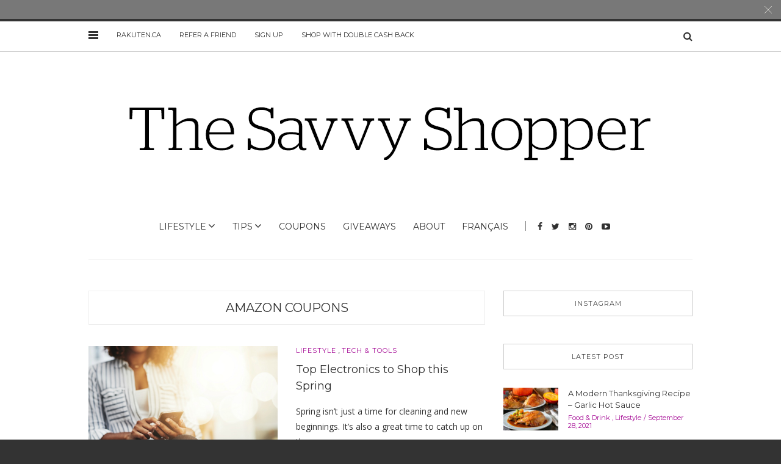

--- FILE ---
content_type: text/html; charset=UTF-8
request_url: https://www.rakuten.ca/blog/tag/amazon-coupons/
body_size: 12101
content:
<!doctype html>
<html class="no-js" lang="en-US">
  <head>
    <meta charset="UTF-8">
    <meta http-equiv="x-ua-compatible" content="ie=edge">
    <meta name="viewport" content="width=device-width, initial-scale=1">
    <!-- Place favicon.ico in the root directory -->
    <title>amazon coupons Archives - The Savvy Shopper</title>
<meta name='robots' content='max-image-preview:large' />
	<style>img:is([sizes="auto" i], [sizes^="auto," i]) { contain-intrinsic-size: 3000px 1500px }</style>
	
<!-- Google Tag Manager for WordPress by gtm4wp.com -->
<script data-cfasync="false" data-pagespeed-no-defer>
	var gtm4wp_datalayer_name = "dataLayer";
	var dataLayer = dataLayer || [];

	const gtm4wp_scrollerscript_debugmode         = true;
	const gtm4wp_scrollerscript_callbacktime      = 100;
	const gtm4wp_scrollerscript_readerlocation    = 150;
	const gtm4wp_scrollerscript_contentelementid  = "content";
	const gtm4wp_scrollerscript_scannertime       = 60;
</script>
<!-- End Google Tag Manager for WordPress by gtm4wp.com -->
<!-- This site is optimized with the Yoast SEO Premium plugin v12.4 - https://yoast.com/wordpress/plugins/seo/ -->
<meta name="robots" content="max-snippet:-1, max-image-preview:large, max-video-preview:-1"/>
<link rel="canonical" href="https://www.rakuten.ca/blog/tag/amazon-coupons/" />
<meta property="og:locale" content="en_US" />
<meta property="og:type" content="object" />
<meta property="og:title" content="amazon coupons Archives - The Savvy Shopper" />
<meta property="og:url" content="https://www.rakuten.ca/blog/tag/amazon-coupons/" />
<meta property="og:site_name" content="The Savvy Shopper" />
<meta name="twitter:card" content="summary_large_image" />
<meta name="twitter:title" content="amazon coupons Archives - The Savvy Shopper" />
<script type='application/ld+json' class='yoast-schema-graph yoast-schema-graph--main'>{"@context":"https://schema.org","@graph":[{"@type":"Organization","@id":"https://www.rakuten.ca/blog/#organization","name":"Rakuten Canada","url":"https://www.rakuten.ca/blog/","sameAs":[],"logo":{"@type":"ImageObject","@id":"https://www.rakuten.ca/blog/#logo","url":"https://www.rakuten.ca/blog/wp-content/uploads/2019/11/favicon.ico","width":48,"height":48,"caption":"Rakuten Canada"},"image":{"@id":"https://www.rakuten.ca/blog/#logo"}},{"@type":"WebSite","@id":"https://www.rakuten.ca/blog/#website","url":"https://www.rakuten.ca/blog/","name":"The Savvy Shopper","publisher":{"@id":"https://www.rakuten.ca/blog/#organization"},"potentialAction":{"@type":"SearchAction","target":"https://www.rakuten.ca/blog/?s={search_term_string}","query-input":"required name=search_term_string"}},{"@type":"CollectionPage","@id":"https://www.rakuten.ca/blog/tag/amazon-coupons/#webpage","url":"https://www.rakuten.ca/blog/tag/amazon-coupons/","inLanguage":"en-US","name":"amazon coupons Archives - The Savvy Shopper","isPartOf":{"@id":"https://www.rakuten.ca/blog/#website"}}]}</script>
<!-- / Yoast SEO Premium plugin. -->

<link rel='dns-prefetch' href='//player.vimeo.com' />
<link rel='dns-prefetch' href='//w.soundcloud.com' />
<link rel="alternate" type="application/rss+xml" title="The Savvy Shopper &raquo; Feed" href="https://www.rakuten.ca/blog/feed/" />
<link rel="alternate" type="application/rss+xml" title="The Savvy Shopper &raquo; Comments Feed" href="https://www.rakuten.ca/blog/comments/feed/" />
<link rel="alternate" type="application/rss+xml" title="The Savvy Shopper &raquo; amazon coupons Tag Feed" href="https://www.rakuten.ca/blog/tag/amazon-coupons/feed/" />
<script type="text/javascript">
/* <![CDATA[ */
window._wpemojiSettings = {"baseUrl":"https:\/\/s.w.org\/images\/core\/emoji\/16.0.1\/72x72\/","ext":".png","svgUrl":"https:\/\/s.w.org\/images\/core\/emoji\/16.0.1\/svg\/","svgExt":".svg","source":{"concatemoji":"https:\/\/www.rakuten.ca\/blog\/wp-includes\/js\/wp-emoji-release.min.js?ver=6.8.3"}};
/*! This file is auto-generated */
!function(s,n){var o,i,e;function c(e){try{var t={supportTests:e,timestamp:(new Date).valueOf()};sessionStorage.setItem(o,JSON.stringify(t))}catch(e){}}function p(e,t,n){e.clearRect(0,0,e.canvas.width,e.canvas.height),e.fillText(t,0,0);var t=new Uint32Array(e.getImageData(0,0,e.canvas.width,e.canvas.height).data),a=(e.clearRect(0,0,e.canvas.width,e.canvas.height),e.fillText(n,0,0),new Uint32Array(e.getImageData(0,0,e.canvas.width,e.canvas.height).data));return t.every(function(e,t){return e===a[t]})}function u(e,t){e.clearRect(0,0,e.canvas.width,e.canvas.height),e.fillText(t,0,0);for(var n=e.getImageData(16,16,1,1),a=0;a<n.data.length;a++)if(0!==n.data[a])return!1;return!0}function f(e,t,n,a){switch(t){case"flag":return n(e,"\ud83c\udff3\ufe0f\u200d\u26a7\ufe0f","\ud83c\udff3\ufe0f\u200b\u26a7\ufe0f")?!1:!n(e,"\ud83c\udde8\ud83c\uddf6","\ud83c\udde8\u200b\ud83c\uddf6")&&!n(e,"\ud83c\udff4\udb40\udc67\udb40\udc62\udb40\udc65\udb40\udc6e\udb40\udc67\udb40\udc7f","\ud83c\udff4\u200b\udb40\udc67\u200b\udb40\udc62\u200b\udb40\udc65\u200b\udb40\udc6e\u200b\udb40\udc67\u200b\udb40\udc7f");case"emoji":return!a(e,"\ud83e\udedf")}return!1}function g(e,t,n,a){var r="undefined"!=typeof WorkerGlobalScope&&self instanceof WorkerGlobalScope?new OffscreenCanvas(300,150):s.createElement("canvas"),o=r.getContext("2d",{willReadFrequently:!0}),i=(o.textBaseline="top",o.font="600 32px Arial",{});return e.forEach(function(e){i[e]=t(o,e,n,a)}),i}function t(e){var t=s.createElement("script");t.src=e,t.defer=!0,s.head.appendChild(t)}"undefined"!=typeof Promise&&(o="wpEmojiSettingsSupports",i=["flag","emoji"],n.supports={everything:!0,everythingExceptFlag:!0},e=new Promise(function(e){s.addEventListener("DOMContentLoaded",e,{once:!0})}),new Promise(function(t){var n=function(){try{var e=JSON.parse(sessionStorage.getItem(o));if("object"==typeof e&&"number"==typeof e.timestamp&&(new Date).valueOf()<e.timestamp+604800&&"object"==typeof e.supportTests)return e.supportTests}catch(e){}return null}();if(!n){if("undefined"!=typeof Worker&&"undefined"!=typeof OffscreenCanvas&&"undefined"!=typeof URL&&URL.createObjectURL&&"undefined"!=typeof Blob)try{var e="postMessage("+g.toString()+"("+[JSON.stringify(i),f.toString(),p.toString(),u.toString()].join(",")+"));",a=new Blob([e],{type:"text/javascript"}),r=new Worker(URL.createObjectURL(a),{name:"wpTestEmojiSupports"});return void(r.onmessage=function(e){c(n=e.data),r.terminate(),t(n)})}catch(e){}c(n=g(i,f,p,u))}t(n)}).then(function(e){for(var t in e)n.supports[t]=e[t],n.supports.everything=n.supports.everything&&n.supports[t],"flag"!==t&&(n.supports.everythingExceptFlag=n.supports.everythingExceptFlag&&n.supports[t]);n.supports.everythingExceptFlag=n.supports.everythingExceptFlag&&!n.supports.flag,n.DOMReady=!1,n.readyCallback=function(){n.DOMReady=!0}}).then(function(){return e}).then(function(){var e;n.supports.everything||(n.readyCallback(),(e=n.source||{}).concatemoji?t(e.concatemoji):e.wpemoji&&e.twemoji&&(t(e.twemoji),t(e.wpemoji)))}))}((window,document),window._wpemojiSettings);
/* ]]> */
</script>
<style id='wp-emoji-styles-inline-css' type='text/css'>

	img.wp-smiley, img.emoji {
		display: inline !important;
		border: none !important;
		box-shadow: none !important;
		height: 1em !important;
		width: 1em !important;
		margin: 0 0.07em !important;
		vertical-align: -0.1em !important;
		background: none !important;
		padding: 0 !important;
	}
</style>
<link rel='stylesheet' id='wp-block-library-css' href='https://www.rakuten.ca/blog/wp-includes/css/dist/block-library/style.min.css?ver=6.8.3' type='text/css' media='all' />
<style id='classic-theme-styles-inline-css' type='text/css'>
/*! This file is auto-generated */
.wp-block-button__link{color:#fff;background-color:#32373c;border-radius:9999px;box-shadow:none;text-decoration:none;padding:calc(.667em + 2px) calc(1.333em + 2px);font-size:1.125em}.wp-block-file__button{background:#32373c;color:#fff;text-decoration:none}
</style>
<style id='pdfemb-pdf-embedder-viewer-style-inline-css' type='text/css'>
.wp-block-pdfemb-pdf-embedder-viewer{max-width:none}

</style>
<style id='global-styles-inline-css' type='text/css'>
:root{--wp--preset--aspect-ratio--square: 1;--wp--preset--aspect-ratio--4-3: 4/3;--wp--preset--aspect-ratio--3-4: 3/4;--wp--preset--aspect-ratio--3-2: 3/2;--wp--preset--aspect-ratio--2-3: 2/3;--wp--preset--aspect-ratio--16-9: 16/9;--wp--preset--aspect-ratio--9-16: 9/16;--wp--preset--color--black: #000000;--wp--preset--color--cyan-bluish-gray: #abb8c3;--wp--preset--color--white: #ffffff;--wp--preset--color--pale-pink: #f78da7;--wp--preset--color--vivid-red: #cf2e2e;--wp--preset--color--luminous-vivid-orange: #ff6900;--wp--preset--color--luminous-vivid-amber: #fcb900;--wp--preset--color--light-green-cyan: #7bdcb5;--wp--preset--color--vivid-green-cyan: #00d084;--wp--preset--color--pale-cyan-blue: #8ed1fc;--wp--preset--color--vivid-cyan-blue: #0693e3;--wp--preset--color--vivid-purple: #9b51e0;--wp--preset--gradient--vivid-cyan-blue-to-vivid-purple: linear-gradient(135deg,rgba(6,147,227,1) 0%,rgb(155,81,224) 100%);--wp--preset--gradient--light-green-cyan-to-vivid-green-cyan: linear-gradient(135deg,rgb(122,220,180) 0%,rgb(0,208,130) 100%);--wp--preset--gradient--luminous-vivid-amber-to-luminous-vivid-orange: linear-gradient(135deg,rgba(252,185,0,1) 0%,rgba(255,105,0,1) 100%);--wp--preset--gradient--luminous-vivid-orange-to-vivid-red: linear-gradient(135deg,rgba(255,105,0,1) 0%,rgb(207,46,46) 100%);--wp--preset--gradient--very-light-gray-to-cyan-bluish-gray: linear-gradient(135deg,rgb(238,238,238) 0%,rgb(169,184,195) 100%);--wp--preset--gradient--cool-to-warm-spectrum: linear-gradient(135deg,rgb(74,234,220) 0%,rgb(151,120,209) 20%,rgb(207,42,186) 40%,rgb(238,44,130) 60%,rgb(251,105,98) 80%,rgb(254,248,76) 100%);--wp--preset--gradient--blush-light-purple: linear-gradient(135deg,rgb(255,206,236) 0%,rgb(152,150,240) 100%);--wp--preset--gradient--blush-bordeaux: linear-gradient(135deg,rgb(254,205,165) 0%,rgb(254,45,45) 50%,rgb(107,0,62) 100%);--wp--preset--gradient--luminous-dusk: linear-gradient(135deg,rgb(255,203,112) 0%,rgb(199,81,192) 50%,rgb(65,88,208) 100%);--wp--preset--gradient--pale-ocean: linear-gradient(135deg,rgb(255,245,203) 0%,rgb(182,227,212) 50%,rgb(51,167,181) 100%);--wp--preset--gradient--electric-grass: linear-gradient(135deg,rgb(202,248,128) 0%,rgb(113,206,126) 100%);--wp--preset--gradient--midnight: linear-gradient(135deg,rgb(2,3,129) 0%,rgb(40,116,252) 100%);--wp--preset--font-size--small: 13px;--wp--preset--font-size--medium: 20px;--wp--preset--font-size--large: 36px;--wp--preset--font-size--x-large: 42px;--wp--preset--spacing--20: 0.44rem;--wp--preset--spacing--30: 0.67rem;--wp--preset--spacing--40: 1rem;--wp--preset--spacing--50: 1.5rem;--wp--preset--spacing--60: 2.25rem;--wp--preset--spacing--70: 3.38rem;--wp--preset--spacing--80: 5.06rem;--wp--preset--shadow--natural: 6px 6px 9px rgba(0, 0, 0, 0.2);--wp--preset--shadow--deep: 12px 12px 50px rgba(0, 0, 0, 0.4);--wp--preset--shadow--sharp: 6px 6px 0px rgba(0, 0, 0, 0.2);--wp--preset--shadow--outlined: 6px 6px 0px -3px rgba(255, 255, 255, 1), 6px 6px rgba(0, 0, 0, 1);--wp--preset--shadow--crisp: 6px 6px 0px rgba(0, 0, 0, 1);}:where(.is-layout-flex){gap: 0.5em;}:where(.is-layout-grid){gap: 0.5em;}body .is-layout-flex{display: flex;}.is-layout-flex{flex-wrap: wrap;align-items: center;}.is-layout-flex > :is(*, div){margin: 0;}body .is-layout-grid{display: grid;}.is-layout-grid > :is(*, div){margin: 0;}:where(.wp-block-columns.is-layout-flex){gap: 2em;}:where(.wp-block-columns.is-layout-grid){gap: 2em;}:where(.wp-block-post-template.is-layout-flex){gap: 1.25em;}:where(.wp-block-post-template.is-layout-grid){gap: 1.25em;}.has-black-color{color: var(--wp--preset--color--black) !important;}.has-cyan-bluish-gray-color{color: var(--wp--preset--color--cyan-bluish-gray) !important;}.has-white-color{color: var(--wp--preset--color--white) !important;}.has-pale-pink-color{color: var(--wp--preset--color--pale-pink) !important;}.has-vivid-red-color{color: var(--wp--preset--color--vivid-red) !important;}.has-luminous-vivid-orange-color{color: var(--wp--preset--color--luminous-vivid-orange) !important;}.has-luminous-vivid-amber-color{color: var(--wp--preset--color--luminous-vivid-amber) !important;}.has-light-green-cyan-color{color: var(--wp--preset--color--light-green-cyan) !important;}.has-vivid-green-cyan-color{color: var(--wp--preset--color--vivid-green-cyan) !important;}.has-pale-cyan-blue-color{color: var(--wp--preset--color--pale-cyan-blue) !important;}.has-vivid-cyan-blue-color{color: var(--wp--preset--color--vivid-cyan-blue) !important;}.has-vivid-purple-color{color: var(--wp--preset--color--vivid-purple) !important;}.has-black-background-color{background-color: var(--wp--preset--color--black) !important;}.has-cyan-bluish-gray-background-color{background-color: var(--wp--preset--color--cyan-bluish-gray) !important;}.has-white-background-color{background-color: var(--wp--preset--color--white) !important;}.has-pale-pink-background-color{background-color: var(--wp--preset--color--pale-pink) !important;}.has-vivid-red-background-color{background-color: var(--wp--preset--color--vivid-red) !important;}.has-luminous-vivid-orange-background-color{background-color: var(--wp--preset--color--luminous-vivid-orange) !important;}.has-luminous-vivid-amber-background-color{background-color: var(--wp--preset--color--luminous-vivid-amber) !important;}.has-light-green-cyan-background-color{background-color: var(--wp--preset--color--light-green-cyan) !important;}.has-vivid-green-cyan-background-color{background-color: var(--wp--preset--color--vivid-green-cyan) !important;}.has-pale-cyan-blue-background-color{background-color: var(--wp--preset--color--pale-cyan-blue) !important;}.has-vivid-cyan-blue-background-color{background-color: var(--wp--preset--color--vivid-cyan-blue) !important;}.has-vivid-purple-background-color{background-color: var(--wp--preset--color--vivid-purple) !important;}.has-black-border-color{border-color: var(--wp--preset--color--black) !important;}.has-cyan-bluish-gray-border-color{border-color: var(--wp--preset--color--cyan-bluish-gray) !important;}.has-white-border-color{border-color: var(--wp--preset--color--white) !important;}.has-pale-pink-border-color{border-color: var(--wp--preset--color--pale-pink) !important;}.has-vivid-red-border-color{border-color: var(--wp--preset--color--vivid-red) !important;}.has-luminous-vivid-orange-border-color{border-color: var(--wp--preset--color--luminous-vivid-orange) !important;}.has-luminous-vivid-amber-border-color{border-color: var(--wp--preset--color--luminous-vivid-amber) !important;}.has-light-green-cyan-border-color{border-color: var(--wp--preset--color--light-green-cyan) !important;}.has-vivid-green-cyan-border-color{border-color: var(--wp--preset--color--vivid-green-cyan) !important;}.has-pale-cyan-blue-border-color{border-color: var(--wp--preset--color--pale-cyan-blue) !important;}.has-vivid-cyan-blue-border-color{border-color: var(--wp--preset--color--vivid-cyan-blue) !important;}.has-vivid-purple-border-color{border-color: var(--wp--preset--color--vivid-purple) !important;}.has-vivid-cyan-blue-to-vivid-purple-gradient-background{background: var(--wp--preset--gradient--vivid-cyan-blue-to-vivid-purple) !important;}.has-light-green-cyan-to-vivid-green-cyan-gradient-background{background: var(--wp--preset--gradient--light-green-cyan-to-vivid-green-cyan) !important;}.has-luminous-vivid-amber-to-luminous-vivid-orange-gradient-background{background: var(--wp--preset--gradient--luminous-vivid-amber-to-luminous-vivid-orange) !important;}.has-luminous-vivid-orange-to-vivid-red-gradient-background{background: var(--wp--preset--gradient--luminous-vivid-orange-to-vivid-red) !important;}.has-very-light-gray-to-cyan-bluish-gray-gradient-background{background: var(--wp--preset--gradient--very-light-gray-to-cyan-bluish-gray) !important;}.has-cool-to-warm-spectrum-gradient-background{background: var(--wp--preset--gradient--cool-to-warm-spectrum) !important;}.has-blush-light-purple-gradient-background{background: var(--wp--preset--gradient--blush-light-purple) !important;}.has-blush-bordeaux-gradient-background{background: var(--wp--preset--gradient--blush-bordeaux) !important;}.has-luminous-dusk-gradient-background{background: var(--wp--preset--gradient--luminous-dusk) !important;}.has-pale-ocean-gradient-background{background: var(--wp--preset--gradient--pale-ocean) !important;}.has-electric-grass-gradient-background{background: var(--wp--preset--gradient--electric-grass) !important;}.has-midnight-gradient-background{background: var(--wp--preset--gradient--midnight) !important;}.has-small-font-size{font-size: var(--wp--preset--font-size--small) !important;}.has-medium-font-size{font-size: var(--wp--preset--font-size--medium) !important;}.has-large-font-size{font-size: var(--wp--preset--font-size--large) !important;}.has-x-large-font-size{font-size: var(--wp--preset--font-size--x-large) !important;}
:where(.wp-block-post-template.is-layout-flex){gap: 1.25em;}:where(.wp-block-post-template.is-layout-grid){gap: 1.25em;}
:where(.wp-block-columns.is-layout-flex){gap: 2em;}:where(.wp-block-columns.is-layout-grid){gap: 2em;}
:root :where(.wp-block-pullquote){font-size: 1.5em;line-height: 1.6;}
</style>
<link rel='stylesheet' id='contact-form-7-css' href='https://www.rakuten.ca/blog/wp-content/plugins/contact-form-7/includes/css/styles.css?ver=6.1.3' type='text/css' media='all' />
<link rel='stylesheet' id='fontawesome-css' href='https://www.rakuten.ca/blog/wp-content/themes/solstice-light/css/fontawesome.min.css?ver=1.0' type='text/css' media='all' />
<link rel='stylesheet' id='slick-css' href='https://www.rakuten.ca/blog/wp-content/themes/solstice-light/css/slick.css?ver=1.0' type='text/css' media='all' />
<link rel='stylesheet' id='perfect-scrollbar-css' href='https://www.rakuten.ca/blog/wp-content/themes/solstice-light/css/perfect-scrollbar.min.css?ver=1.0' type='text/css' media='all' />
<link rel='stylesheet' id='bootstrap-css' href='https://www.rakuten.ca/blog/wp-content/themes/solstice-light/css/bootstrap.min.css?ver=1.0' type='text/css' media='all' />
<link rel='stylesheet' id='reset-css' href='https://www.rakuten.ca/blog/wp-content/themes/solstice-light/css/reset.css?ver=1.0' type='text/css' media='all' />
<link rel='stylesheet' id='normalize-css' href='https://www.rakuten.ca/blog/wp-content/themes/solstice-light/css/normalize.css?ver=1.0' type='text/css' media='all' />
<link rel='stylesheet' id='main-css' href='https://www.rakuten.ca/blog/wp-content/themes/solstice-light/css/main.css?ver=1.0' type='text/css' media='all' />
<link rel='stylesheet' id='simple-social-icons-font-css' href='https://www.rakuten.ca/blog/wp-content/plugins/simple-social-icons/css/style.css?ver=3.0.2' type='text/css' media='all' />
    <style type="text/css" media="screen" id="solstice-custom-style">
      .slick-slide img{
    display: inline;
}
.fa-envelope-o{
    display: none;
}    </style>
    <script type="text/javascript" src="https://www.rakuten.ca/blog/wp-includes/js/jquery/jquery.min.js?ver=3.7.1" id="jquery-core-js"></script>
<script type="text/javascript" src="https://www.rakuten.ca/blog/wp-includes/js/jquery/jquery-migrate.min.js?ver=3.4.1" id="jquery-migrate-js"></script>
<script type="text/javascript" src="https://www.rakuten.ca/blog/wp-content/plugins/duracelltomi-google-tag-manager/dist/js/analytics-talk-content-tracking.js?ver=1.22.1" id="gtm4wp-scroll-tracking-js"></script>
<script type="text/javascript" src="https://www.rakuten.ca/blog/wp-content/themes/solstice-light/js/vendor/modernizr.min.js?ver=1.0" id="jquery-modernizr-js"></script>
<link rel="https://api.w.org/" href="https://www.rakuten.ca/blog/wp-json/" /><link rel="alternate" title="JSON" type="application/json" href="https://www.rakuten.ca/blog/wp-json/wp/v2/tags/1122" /><link rel="EditURI" type="application/rsd+xml" title="RSD" href="https://www.rakuten.ca/blog/xmlrpc.php?rsd" />
<meta name="generator" content="Redux 4.5.8" />
<!-- Google Tag Manager for WordPress by gtm4wp.com -->
<!-- GTM Container placement set to footer -->
<script data-cfasync="false" data-pagespeed-no-defer type="text/javascript">
	var dataLayer_content = {"visitorLoginState":"logged-out","visitorType":"visitor-logged-out","pageTitle":"amazon coupons Archives - The Savvy Shopper","pagePostType":"post","pagePostType2":"tag-post","browserName":"","browserVersion":"","browserEngineName":"","browserEngineVersion":"","osName":"","osVersion":"","deviceType":"bot","deviceManufacturer":"","deviceModel":"","postCountOnPage":4,"postCountTotal":4,"weatherCategory":"(no weather data available)","weatherDescription":"(no weather data available)","weatherTemp":0,"weatherPressure":0,"weatherWindSpeed":0,"weatherWindDeg":0,"weatherDataStatus":"No weather data in cache (3.145.104.235)"};
	dataLayer.push( dataLayer_content );
</script>
<script data-cfasync="false" data-pagespeed-no-defer type="text/javascript">
(function(w,d,s,l,i){w[l]=w[l]||[];w[l].push({'gtm.start':
new Date().getTime(),event:'gtm.js'});var f=d.getElementsByTagName(s)[0],
j=d.createElement(s),dl=l!='dataLayer'?'&l='+l:'';j.async=true;j.src=
'//www.googletagmanager.com/gtm.js?id='+i+dl;f.parentNode.insertBefore(j,f);
})(window,document,'script','dataLayer','GTM-NQ38RK');
</script>
<!-- End Google Tag Manager for WordPress by gtm4wp.com --><style type="text/css" id="custom-background-css">
body.custom-background { background-image: url("https://www.rakuten.ca/blog/wp-content/uploads/2019/11/990x178-the-savvy-shopper.png"); background-position: center center; background-size: auto; background-repeat: no-repeat; background-attachment: scroll; }
</style>
	<!-- There is no amphtml version available for this URL. --><link rel="icon" href="https://www.rakuten.ca/blog/wp-content/uploads/2019/11/favicon.ico" sizes="32x32" />
<link rel="icon" href="https://www.rakuten.ca/blog/wp-content/uploads/2019/11/favicon.ico" sizes="192x192" />
<link rel="apple-touch-icon" href="https://www.rakuten.ca/blog/wp-content/uploads/2019/11/favicon.ico" />
<meta name="msapplication-TileImage" content="https://www.rakuten.ca/blog/wp-content/uploads/2019/11/favicon.ico" />
<style id="solstice_theme_options-dynamic-css" title="dynamic-css" class="redux-options-output">.blog-navigation .ajax-load-more, .pagination span.current, .pagination a{color:#a30593;}.blog-navigation .ajax-load-more:hover, .pagination span.current:hover, .pagination a:hover{color:#a30593;}.top-message p a:hover{color:#a30593;}.main-nav-items a:hover, .main-nav-items li ul li a:hover{color:#a30593;}#main-header .social-icons a:hover{color:#a30593;}.top-nav a:hover{color:#a30593;}.search-container .trigger:hover{color:#a30593;}.blog-post header .categories li a{color:#a30593;}.blog-post header .categories li a:hover{color:#a30593;}.list-view .blog-post a:hover, .grid-view .blog-post a:hover, .blog-post-slider .blog-post header h3 a:hover, .blog-post.featured-post header h3 a:hover{color:#a30593;}.single .blog-post header h3 a:hover{color:#a30593;}.single .blog-post header .meta span, .single .blog-post header .meta a, .single .post-tags a{color:#a30593;}.widget_latest_posts_entries .post-title a:hover, #main-footer .widget_latest_posts_entries .post-title a:hover{color:#a30593;}.widget_latest_posts_entries .category a, .widget_latest_posts_entries .post-content span, .widget_latest_posts_entries .post-content span a{color:#a30593;}.single .blog-post .post-content a, .blog-post .post-meta .author a, .archive .blog-post .post-content a, .page-content a{color:#a30593;}.single .blog-post .post-content a:hover, .blog-post .post-meta .author a:hover, .archive .blog-post .post-content a:hover, .page-content a:hover{color:#a30593;}</style>  </head>
  <body class="archive tag tag-amazon-coupons tag-1122 custom-background wp-theme-solstice-light sticky-nav-on">

    <!-- Sticky Logo -->
        <div class="sticky-nav sticky-nav-on">
      <div class="container">
          <div class="row">
              <div class="col-md-12">
                  <div class="logo-container">
                      <a href="https://www.rakuten.ca/blog/">
                                                      <img src="https://www.rakuten.ca/blog/wp-content/themes/solstice-light/img/logo/logo3.png" alt="">
                                                </a>
                  </div><!-- /logo-container -->
              </div><!-- /col-md-12 -->
          </div><!-- /row -->
      </div><!-- /container -->
    </div><!-- /sticky-nav -->
    
    <!-- Top Header -->
        <div class="top-message">
      <div class="container">
          <div class="row">
              <div class="col-md-12">
                  <span class="close-btn"></span>
                  <p></p>
              </div><!-- /col-md-12 -->
          </div><!-- /row -->
      </div><!-- /container -->
    </div><!-- /top-message -->
  
    
<aside id="sideheader">
  <header>
        <div class="logo-container">
      <a href="https://www.rakuten.ca/blog/">
              <img src="https://www.rakuten.ca/blog/wp-content/uploads/2019/08/300x75-rakuten-scaled.png" alt="">
            </a>
    </div><!-- /logo-container -->
    <a href="#" class="sideheader-close-btn">
        <span></span>
        <span></span>
    </a>
  </header>
      <div id="simple-social-icons-5" class="widget simple-social-icons"><h5 class="widget-title">Get Social With Us</h5><ul class="aligncenter"><li class="ssi-facebook"><a href="https://www.facebook.com/RakutenCA" target="_blank" rel="noopener noreferrer"><svg role="img" class="social-facebook" aria-labelledby="social-facebook-5"><title id="social-facebook-5">Facebook</title><use xlink:href="https://www.rakuten.ca/blog/wp-content/plugins/simple-social-icons/symbol-defs.svg#social-facebook"></use></svg></a></li><li class="ssi-instagram"><a href="https://www.instagram.com/rakutenca/" target="_blank" rel="noopener noreferrer"><svg role="img" class="social-instagram" aria-labelledby="social-instagram-5"><title id="social-instagram-5">Instagram</title><use xlink:href="https://www.rakuten.ca/blog/wp-content/plugins/simple-social-icons/symbol-defs.svg#social-instagram"></use></svg></a></li><li class="ssi-pinterest"><a href="https://www.pinterest.ca/rakutenca" target="_blank" rel="noopener noreferrer"><svg role="img" class="social-pinterest" aria-labelledby="social-pinterest-5"><title id="social-pinterest-5">Pinterest</title><use xlink:href="https://www.rakuten.ca/blog/wp-content/plugins/simple-social-icons/symbol-defs.svg#social-pinterest"></use></svg></a></li><li class="ssi-twitter"><a href="https://twitter.com/RakutenCA" target="_blank" rel="noopener noreferrer"><svg role="img" class="social-twitter" aria-labelledby="social-twitter-5"><title id="social-twitter-5">Twitter</title><use xlink:href="https://www.rakuten.ca/blog/wp-content/plugins/simple-social-icons/symbol-defs.svg#social-twitter"></use></svg></a></li><li class="ssi-youtube"><a href="http://www.youtube.com/c/RakutenCA" target="_blank" rel="noopener noreferrer"><svg role="img" class="social-youtube" aria-labelledby="social-youtube-5"><title id="social-youtube-5">YouTube</title><use xlink:href="https://www.rakuten.ca/blog/wp-content/plugins/simple-social-icons/symbol-defs.svg#social-youtube"></use></svg></a></li></ul></div><div id="search-4" class="widget widget_search"><h5 class="widget-title">Looking for something?</h5><form id="signup_form" method="get" class="search-form" action="https://www.rakuten.ca/blog/">
  <div class="input_var">
      <input class="search-field" type="search" id="s" name="s"  placeholder="Search...">
      <input type="submit" value="&#xf002;">
  </div>
</form>
</div>
		<div id="recent-posts-4" class="widget widget_recent_entries">
		<h5 class="widget-title">Recent Posts</h5>
		<ul>
											<li>
					<a href="https://www.rakuten.ca/blog/modern-thanksgiving-recipe/">A Modern Thanksgiving Recipe &#8211; Garlic Hot Sauce</a>
									</li>
											<li>
					<a href="https://www.rakuten.ca/blog/new-store-welcome/">New Store Welcome</a>
									</li>
											<li>
					<a href="https://www.rakuten.ca/blog/caleon-twins-back-to-school/">The Caleon Twins’ Back-to-School Must-Haves</a>
									</li>
											<li>
					<a href="https://www.rakuten.ca/blog/best-birthday-week-deals-rakutenca/">The Best Birthday Week Deals on Rakuten.ca</a>
									</li>
											<li>
					<a href="https://www.rakuten.ca/blog/homemade-blueberry-pie-ice-cream/">Homemade Blueberry Pie Ice Cream</a>
									</li>
					</ul>

		</div>    </aside><!-- /sideheader -->

    <section id="wrapper">
      
<div class="top-nav-wrapper">
  <div class="container">
    <div class="row">
      <div class="col-md-12">
                <a href="#" class="nav-trigger">
            <span class="bars">
                <span></span>
                <span></span>
                <span></span>
            </span>
        </a>
                <ul class="top-nav">
          <li id="menu-item-28" class="menu-item menu-item-type-custom menu-item-object-custom menu-item-28"><a target="_blank" href="https://www.rakuten.ca/">Rakuten.ca</a></li>
<li id="menu-item-30" class="menu-item menu-item-type-custom menu-item-object-custom menu-item-30"><a target="_blank" href="https://www.rakuten.ca/member/refer-a-friend">Refer a Friend</a></li>
<li id="menu-item-31" class="menu-item menu-item-type-custom menu-item-object-custom menu-item-31"><a target="_blank" href="https://www.rakuten.ca/login?form">Sign Up</a></li>
<li id="menu-item-29" class="menu-item menu-item-type-custom menu-item-object-custom menu-item-29"><a target="_blank" href="https://www.rakuten.ca/special-events">Shop with Double Cash Back</a></li>
        </ul>
                <div class="search-container">
            <a href="#" class="trigger">
                <i class="fa fa-search"></i>
            </a>
            <form id="signup_form" method="get" class="search-form" action="https://www.rakuten.ca/blog/">
  <div class="input_var">
      <input class="search-field" type="search" id="s" name="s"  placeholder="Search...">
      <input type="submit" value="&#xf002;">
  </div>
</form>
        </div><!-- /search-container -->
              </div><!-- /col-md-12 -->
    </div><!-- /row -->
  </div><!-- /container -->
</div><!-- /top-nav-wrapper -->
      <header id="main-header">
  <div class="container">
    <div class="row">
      <div class="col-md-12">
        <nav class="main-nav clearfix">
          <a href="#" class="mobile-nav-trigger">
            <span class="bars">
                <span></span>
                <span></span>
                <span></span>
            </span>
          </a>
                      <div class="logo-wrapper">
              <a href="https://www.rakuten.ca/blog/" class="logo">
                                  <img src="https://www.rakuten.ca/blog/wp-content/uploads/2018/10/990x178-the-savvy-shopper.png" alt="">
                              </a>
            </div><!-- /logo-wrapper -->
            <div class="search-container">
              <a href="#" class="trigger">
                  <i class="fa fa-search"></i>
              </a>
              <form id="signup_form" method="get" class="search-form" action="https://www.rakuten.ca/blog/">
  <div class="input_var">
      <input class="search-field" type="search" id="s" name="s"  placeholder="Search...">
      <input type="submit" value="&#xf002;">
  </div>
</form>
            </div><!-- /search-container -->
          <ul id="nav" class="main-nav-items"><li id="menu-item-618" class="menu-item menu-item-type-taxonomy menu-item-object-category menu-item-has-children menu-item-618 has-children"><a href="https://www.rakuten.ca/blog/category/online-shopping/">Lifestyle</a>
<ul>
	<li id="menu-item-623" class="menu-item menu-item-type-taxonomy menu-item-object-category menu-item-623"><a href="https://www.rakuten.ca/blog/category/online-shopping/fashion-style/">Fashion &#038; Style</a></li>
	<li id="menu-item-620" class="menu-item menu-item-type-taxonomy menu-item-object-category menu-item-620"><a href="https://www.rakuten.ca/blog/category/online-shopping/beauty-regimen/">Beauty &#038; Regimen</a></li>
	<li id="menu-item-625" class="menu-item menu-item-type-taxonomy menu-item-object-category menu-item-625"><a href="https://www.rakuten.ca/blog/category/online-shopping/gifts-experiences/">Gifts &#038; Experiences</a></li>
	<li id="menu-item-627" class="menu-item menu-item-type-taxonomy menu-item-object-category menu-item-627"><a href="https://www.rakuten.ca/blog/category/online-shopping/home-garden/">Home &#038; Garden</a></li>
	<li id="menu-item-629" class="menu-item menu-item-type-taxonomy menu-item-object-category menu-item-629"><a href="https://www.rakuten.ca/blog/category/online-shopping/tech-tools/">Tech &#038; Tools</a></li>
	<li id="menu-item-630" class="menu-item menu-item-type-taxonomy menu-item-object-category menu-item-630"><a href="https://www.rakuten.ca/blog/category/online-shopping/travel-getaways/">Travel &#038; Getaways</a></li>
	<li id="menu-item-621" class="menu-item menu-item-type-taxonomy menu-item-object-category menu-item-621"><a href="https://www.rakuten.ca/blog/category/online-shopping/books-entertainment/">Books &#038; Entertainment</a></li>
	<li id="menu-item-628" class="menu-item menu-item-type-taxonomy menu-item-object-category menu-item-628"><a href="https://www.rakuten.ca/blog/category/online-shopping/kids-parenting/">Kids &#038; Parenting</a></li>
	<li id="menu-item-631" class="menu-item menu-item-type-taxonomy menu-item-object-category menu-item-631"><a href="https://www.rakuten.ca/blog/category/online-shopping/wedding-life/">Wedding &#038; Life</a></li>
	<li id="menu-item-626" class="menu-item menu-item-type-taxonomy menu-item-object-category menu-item-626"><a href="https://www.rakuten.ca/blog/category/online-shopping/health-fitness/">Health &#038; Fitness</a></li>
	<li id="menu-item-622" class="menu-item menu-item-type-taxonomy menu-item-object-category menu-item-622"><a href="https://www.rakuten.ca/blog/category/online-shopping/diy-crafts/">DIY &#038; Crafts</a></li>
	<li id="menu-item-624" class="menu-item menu-item-type-taxonomy menu-item-object-category menu-item-624"><a href="https://www.rakuten.ca/blog/category/online-shopping/food-drink/">Food &#038; Drink</a></li>
	<li id="menu-item-2574" class="menu-item menu-item-type-taxonomy menu-item-object-category menu-item-2574"><a href="https://www.rakuten.ca/blog/category/luxe-luxury/">Luxury</a></li>
</ul>
</li>
<li id="menu-item-34" class="menu-item menu-item-type-taxonomy menu-item-object-category menu-item-has-children menu-item-34 has-children"><a href="https://www.rakuten.ca/blog/category/money-saving-tips/">Tips</a>
<ul>
	<li id="menu-item-2703" class="menu-item menu-item-type-taxonomy menu-item-object-category menu-item-2703"><a href="https://www.rakuten.ca/blog/category/money-saving-tips/black-friday-cyber-monday/">Black Friday &#038; Cyber Monday</a></li>
	<li id="menu-item-2704" class="menu-item menu-item-type-taxonomy menu-item-object-category menu-item-2704"><a href="https://www.rakuten.ca/blog/category/money-saving-tips/life-hacks/">Life Hacks</a></li>
</ul>
</li>
<li id="menu-item-2834" class="menu-item menu-item-type-post_type menu-item-object-page menu-item-2834"><a href="https://www.rakuten.ca/blog/coupons/">Coupons</a></li>
<li id="menu-item-35" class="menu-item menu-item-type-taxonomy menu-item-object-category menu-item-35"><a href="https://www.rakuten.ca/blog/category/giveaways/">Giveaways</a></li>
<li id="menu-item-2829" class="menu-item menu-item-type-custom menu-item-object-custom menu-item-2829"><a href="http://www.rakuten.ca/blog/about-rakuten">About</a></li>
<li id="menu-item-3367" class="menu-item menu-item-type-taxonomy menu-item-object-category menu-item-3367"><a href="https://www.rakuten.ca/blog/category/francais/">Français</a></li>
</ul>                <ul class="social-icons big">
              <li><a href="https://www.facebook.com/RakutenCA/"><i class="fa fa-facebook"></i></a></li>
                    <li><a href="https://twitter.com/RakutenCA"><i class="fa fa-twitter"></i></a></li>
                    <li><a href="https://www.instagram.com/rakutenca/"><i class="fa fa-instagram"></i></a></li>
                    <li><a href="https://www.pinterest.ca/rakutenca"><i class="fa fa-pinterest"></i></a></li>
                                <li><a href="http://www.youtube.com/c/RakutenCA"><i class="fa fa-youtube-play"></i></a></li>
                    <li><a href="#"><i class="fa fa-envelope-o"></i></a></li>
            </ul>
              </nav>
      </div><!-- /col-md-12 -->
    </div><!-- /row -->
  </div><!-- /container -->
</header>

<section class="contents-container">
  <div class="container">
    <div class="row">
      <div class="col-md-8">
          <div class="heading clearfix">
            <a href="#">amazon coupons</a>
          </div><!-- /heading -->
          <div class="contents-inner latest-post-container list-view clearfix">
      <!--latest post query goes here-->
    <article class="blog-post blog-post-wrapper col-md-12 post-2310 post type-post status-publish format-standard has-post-thumbnail hentry category-online-shopping category-tech-tools tag-amazon-coupon tag-amazon-coupon-code tag-amazon-coupons tag-amazon-deal tag-amazon-discount-code tag-amazon-discount-codes tag-amazon-promo-code tag-amazon-promo-codes tag-best-buy-coupon-code tag-best-buy-coupons tag-best-buy-deal tag-best-buy-deals tag-best-buy-promo-codes tag-best-ereader tag-best-tv tag-best-tv-deals tag-bluetooth-speakers tag-cheap-tv tag-dyson-promo-codes tag-e-reader tag-ebook tag-ebooks tag-english tag-kobo-ereader tag-kobo-promo-code tag-kobo-promo-codes tag-outdoor-speakers tag-portable-speakers tag-speakers tag-the-source-promo-code tag-tv-deals tag-tvs tag-wireless-speakers">
      <aside>
          <figure>
    <a href="https://www.rakuten.ca/blog/electronics-shop-spring/" title="Top Electronics to Shop this Spring"><img width="330" height="220" src="https://www.rakuten.ca/blog/wp-content/uploads/2018/05/cellphone.jpg" class="attachment-solstice-medium-alt size-solstice-medium-alt wp-post-image" alt="" decoding="async" fetchpriority="high" /></a>  </figure>
      </aside>
      <div class="contents">
        <header class="pt-0">
          <ul class="categories">
            <li><a href="https://www.rakuten.ca/blog/category/online-shopping/" rel="category tag">Lifestyle</a> , <a href="https://www.rakuten.ca/blog/category/online-shopping/tech-tools/" rel="category tag">Tech &amp; Tools</a></li>
          </ul>
          <h3><a href="https://www.rakuten.ca/blog/electronics-shop-spring/" target="_self">Top Electronics to Shop this Spring</a></h3>
          <div class="meta">


</div><!-- /meta -->
        </header>
        <div class="post-content">
          Spring isn’t just a time for cleaning and new beginnings. It’s also a great time to catch up on the &hellip;        </div><!-- /post-content -->
      </div>
    </article>
        <!--latest post query goes here-->
    <article class="blog-post blog-post-wrapper col-md-12 post-2300 post type-post status-publish format-standard has-post-thumbnail hentry category-wedding-life category-online-shopping tag-amazon-coupon tag-amazon-coupon-code tag-amazon-coupons tag-amazon-deal tag-amazon-discount-code tag-amazon-discount-codes tag-amazon-promo-code tag-amazon-promo-codes tag-bridal-shower-gifts tag-chapters-coupon tag-chapters-coupon-code tag-chapters-coupons tag-chapters-promo-code tag-engagement-gift-ideas tag-engagement-gifts tag-engagement-party-gift-ideas tag-english tag-etsy-coupon-code tag-gift-ideas tag-gift-registry tag-hudsons-bay-coupons tag-hudsons-bay-promo-codes tag-indigo-coupon tag-indigo-coupon-code tag-indigo-coupon-codes tag-indigo-promo-code tag-indigo-promo-codes tag-wedding-favors tag-wedding-gift-ideas tag-wedding-gifts tag-wedding-invitation-wording tag-wedding-registry">
      <aside>
          <figure>
    <a href="https://www.rakuten.ca/blog/royal-wedding-gifts/" title="Wedding Season: Gifts, Stress, Etiquette &amp; More!"><img width="330" height="220" src="https://www.rakuten.ca/blog/wp-content/uploads/2018/05/Screen-Shot-2018-05-08-at-3.02.06-PM.png" class="attachment-solstice-medium-alt size-solstice-medium-alt wp-post-image" alt="" decoding="async" /></a>  </figure>
      </aside>
      <div class="contents">
        <header class="pt-0">
          <ul class="categories">
            <li><a href="https://www.rakuten.ca/blog/category/online-shopping/wedding-life/" rel="category tag">Life</a> , <a href="https://www.rakuten.ca/blog/category/online-shopping/" rel="category tag">Lifestyle</a></li>
          </ul>
          <h3><a href="https://www.rakuten.ca/blog/royal-wedding-gifts/" target="_self">Wedding Season: Gifts, Stress, Etiquette &#038; More!</a></h3>
          <div class="meta">


</div><!-- /meta -->
        </header>
        <div class="post-content">
          Spring is in the air &amp; wedding season is upon us. And the Royals are no exception! For most, this &hellip;        </div><!-- /post-content -->
      </div>
    </article>
        <!--latest post query goes here-->
    <article class="blog-post blog-post-wrapper col-md-12 post-2212 post type-post status-publish format-standard has-post-thumbnail hentry category-featured category-money-saving-tips tag-amazon-coupon tag-amazon-coupon-code tag-amazon-coupons tag-amazon-deal tag-amazon-discount-code tag-amazon-discount-codes tag-amazon-promo-code tag-amazon-promo-codes tag-chapters-indigo-coupons tag-chapters-indigo-promo-codes tag-english tag-hudsons-bay-coupons tag-hudsons-bay-coupon-codes tag-hudsons-bay-promo-codes tag-luxury tag-luxury-page tag-old-navy-coupon tag-old-navy-coupons tag-old-navy-promo-code tag-ebates-app tag-ebates-express tag-ebates-gift-card-shop tag-refer tag-refer-a-friend tag-referral tag-referral-program tag-sephora-coupon tag-sephora-coupon-code tag-sephora-coupon-codes tag-sephora-coupons tag-sephora-promo-code tag-sign-up tag-social">
      <aside>
          <figure>
    <a href="https://www.rakuten.ca/blog/signed-up-rakuten-next-steps/" title="5 Things to Do Once You&#039;ve Signed Up for Rakuten"><img width="330" height="220" src="https://www.rakuten.ca/blog/wp-content/uploads/2018/04/imageblog.jpg" class="attachment-solstice-medium-alt size-solstice-medium-alt wp-post-image" alt="" decoding="async" /></a>  </figure>
      </aside>
      <div class="contents">
        <header class="pt-0">
          <ul class="categories">
            <li><a href="https://www.rakuten.ca/blog/category/online-shopping/featured/" rel="category tag">Featured</a> , <a href="https://www.rakuten.ca/blog/category/money-saving-tips/" rel="category tag">Tips</a></li>
          </ul>
          <h3><a href="https://www.rakuten.ca/blog/signed-up-rakuten-next-steps/" target="_self">5 Things to Do Once You&#8217;ve Signed Up for Rakuten</a></h3>
          <div class="meta">


</div><!-- /meta -->
        </header>
        <div class="post-content">
          Welcome to Rakuten.ca! Home of the Big Fat Cheque. You’re probably wondering what to do first, right? Well, we’ve got &hellip;        </div><!-- /post-content -->
      </div>
    </article>
        <!--latest post query goes here-->
    <article class="blog-post blog-post-wrapper col-md-12 post-2064 post type-post status-publish format-standard has-post-thumbnail hentry category-giveaways tag-amazon-coupons tag-amazon-discounts tag-canadian-contests tag-cash-back tag-cash-back-crazy-contest tag-ebates tag-english tag-ebates-canada tag-what-is-ebates">
      <aside>
          <figure>
    <a href="https://www.rakuten.ca/blog/cashbackcrazy-snowy/" title="#CashBackCrazy: Snowy"><img width="330" height="220" src="https://www.rakuten.ca/blog/wp-content/uploads/2018/01/snowy-cashbackcrazy-contest-2018.png" class="attachment-solstice-medium-alt size-solstice-medium-alt wp-post-image" alt="Ready for another round of #CashBackCrazy! Rakuten.ca is ready to give away prizes to some lucky Savvy Shoppers this winter." decoding="async" loading="lazy" /></a>  </figure>
      </aside>
      <div class="contents">
        <header class="pt-0">
          <ul class="categories">
            <li><a href="https://www.rakuten.ca/blog/category/giveaways/" rel="category tag">Giveaways</a></li>
          </ul>
          <h3><a href="https://www.rakuten.ca/blog/cashbackcrazy-snowy/" target="_self">#CashBackCrazy: Snowy</a></h3>
          <div class="meta">


</div><!-- /meta -->
        </header>
        <div class="post-content">
          The first #CashBackCrazy of the year is here! Start 2018 on the right foot with a little extra Cash in &hellip;        </div><!-- /post-content -->
      </div>
    </article>
    </div><!-- /contenblog-popular-poststs-inner -->
      </div><!-- /col-md-8 -->
      <div class="col-md-4">
        <div class="sidebar">
                      <div id="text-3" class="widget widget_text"><h5 class="widget-title">Instagram</h5>			<div class="textwidget"><script>
    var CRL8_SITENAME = 'ebatescanada-bcviwr';
    !function(){var e=window.crl8=window.crl8||{},n=!1,i=[];e.ready=function(e){n?e():i.push(e)},e.pixel=e.pixel||function(){e.pixel.q.push(arguments)},e.pixel.q=e.pixel.q||[];var t=window.document,o=t.createElement("script"),c=e.debug||-1!==t.location.search.indexOf("crl8-debug=true")?"js":"min.js";o.src=t.location.protocol+"//cdn.curalate.com/sites/"+CRL8_SITENAME+"/site/latest/site."+c,o.onload=function(){n=!0,i.forEach(function(e){e()})};var r=t.getElementsByTagName("script")[0];r.parentNode.insertBefore(o,r.nextSibling)}();
</script>
<div data-crl8-container-id="category"></div></div>
		</div><div id="latest-posts-3" class="widget widget_latest_posts_entries">      <h5 class="widget-title">Latest Post</h5>            
      <ul>
                <li>
          <div class="featured-image">
            <a href="https://www.rakuten.ca/blog/modern-thanksgiving-recipe/" title="A Modern Thanksgiving Recipe - Garlic Hot Sauce"><img width="90" height="70" src="https://www.rakuten.ca/blog/wp-content/uploads/2021/09/Ebates-rakuten-modern-thanksgiving-recipe-rakutenca-1200x675-1-90x70.jpg" class="attachment-solstice-thumb size-solstice-thumb wp-post-image" alt="A Modern Thanksgiving Recipe - Garlic Hot Sauce" decoding="async" loading="lazy" /></a>          </div>
          <div class="post-content">
            <p class="post-title"><a href="https://www.rakuten.ca/blog/modern-thanksgiving-recipe/">A Modern Thanksgiving Recipe &#8211; Garlic Hot Sauce</a></p>
            <span class="category"><a href="https://www.rakuten.ca/blog/category/online-shopping/food-drink/" rel="category tag">Food &amp; Drink</a> , <a href="https://www.rakuten.ca/blog/category/online-shopping/" rel="category tag">Lifestyle</a></span>
            <span class="post-date">September 28, 2021</span>
          </div>
        </li>
                        <li>
          <div class="featured-image">
            <a href="https://www.rakuten.ca/blog/new-store-welcome/" title="New Store Welcome"><img width="90" height="70" src="https://www.rakuten.ca/blog/wp-content/uploads/2021/09/Ebates-rakuten-new-store-welcome-rakutenca-1200x675-1-90x70.jpg" class="attachment-solstice-thumb size-solstice-thumb wp-post-image" alt="new-store-welcome" decoding="async" loading="lazy" /></a>          </div>
          <div class="post-content">
            <p class="post-title"><a href="https://www.rakuten.ca/blog/new-store-welcome/">New Store Welcome</a></p>
            <span class="category"><a href="https://www.rakuten.ca/blog/category/online-shopping/" rel="category tag">Lifestyle</a> , <a href="https://www.rakuten.ca/blog/category/online-shopping/shopping-savings/" rel="category tag">Shopping &amp; Savings</a></span>
            <span class="post-date">September 22, 2021</span>
          </div>
        </li>
                        <li>
          <div class="featured-image">
            <a href="https://www.rakuten.ca/blog/caleon-twins-back-to-school/" title="The Caleon Twins’ Back-to-School Must-Haves"><img width="90" height="70" src="https://www.rakuten.ca/blog/wp-content/uploads/2021/08/Rakuten-YT-Screenshot-90x70.png" class="attachment-solstice-thumb size-solstice-thumb wp-post-image" alt="The Caleon Twins’ Back-to-School Must-Haves" decoding="async" loading="lazy" /></a>          </div>
          <div class="post-content">
            <p class="post-title"><a href="https://www.rakuten.ca/blog/caleon-twins-back-to-school/">The Caleon Twins’ Back-to-School Must-Haves</a></p>
            <span class="category"><a href="https://www.rakuten.ca/blog/category/online-shopping/fashion-style/" rel="category tag">Fashion &amp; Style</a> , <a href="https://www.rakuten.ca/blog/category/online-shopping/" rel="category tag">Lifestyle</a></span>
            <span class="post-date">August 25, 2021</span>
          </div>
        </li>
                      </ul>
      </div><div id="custom-ads-widget-3" class="widget widget_customAd"><h5 class="widget-title">Custom Ads</h5></div>                  </div><!-- /sidebar -->
      </div><!-- /col-md-4 -->
    </div><!-- /row -->
  </div><!-- /container -->
</section>

<div id="instagram-footer">
          
    <div id="text-4" class="instagram-widget widget_text">			<div class="textwidget"><div data-crl8-container-id="homepage"></div></div>
		</div>          
</div>

<footer id="main-footer">
    <div class="footer-logo">
              <a href="https://www.rakuten.ca/blog/" class="logo">
                                  <img src="https://www.rakuten.ca/blog/wp-content/uploads/2019/08/300x75-rakuten-scaled.png" alt="">
                              </a>
  </div><!-- /logo-wrapper -->
  <div class="container">
    <div class="row">
      <div class="col-md-4">
              </div><!-- /col-md-4 -->
      <div class="col-md-4">
              </div><!-- /col-md-4 -->
      <div class="col-md-4">
              </div><!-- /col-md-4 -->
    </div><!-- /row -->
  </div><!-- /container -->
</footer>

<div id="bottom-footer">
        <ul class="social-icons small">
              <li><a href="https://www.facebook.com/RakutenCA/"><i class="fa fa-facebook"></i></a></li>
                    <li><a href="https://twitter.com/RakutenCA"><i class="fa fa-twitter"></i></a></li>
                    <li><a href="https://www.instagram.com/rakutenca/"><i class="fa fa-instagram"></i></a></li>
                    <li><a href="https://www.pinterest.ca/rakutenca"><i class="fa fa-pinterest"></i></a></li>
                                <li><a href="http://www.youtube.com/c/RakutenCA"><i class="fa fa-youtube-play"></i></a></li>
                    <li><a href="#"><i class="fa fa-envelope-o"></i></a></li>
            </ul>
        <p class="copyright"></p>
  <p class="copyright"><a href="https://www.rakuten.ca/help/terms-conditions" target="_blank" style="color: #A30593;">Terms & Conditions</a> | <a href="https://www.rakuten.ca/help/privacy-policy" target="_blank" style="color: #A30593;">Privacy</a> (Updated August 2019) All rights reserved.</p>
</div><!-- /bottom-footer -->

</section><!-- /wrapper -->
  <script type="speculationrules">
{"prefetch":[{"source":"document","where":{"and":[{"href_matches":"\/blog\/*"},{"not":{"href_matches":["\/blog\/wp-*.php","\/blog\/wp-admin\/*","\/blog\/wp-content\/uploads\/*","\/blog\/wp-content\/*","\/blog\/wp-content\/plugins\/*","\/blog\/wp-content\/themes\/solstice-light\/*","\/blog\/*\\?(.+)"]}},{"not":{"selector_matches":"a[rel~=\"nofollow\"]"}},{"not":{"selector_matches":".no-prefetch, .no-prefetch a"}}]},"eagerness":"conservative"}]}
</script>
<script>
  (function(i,s,o,g,r,a,m){i['GoogleAnalyticsObject']=r;i[r]=i[r]||function(){
  (i[r].q=i[r].q||[]).push(arguments)},i[r].l=1*new Date();a=s.createElement(o),
  m=s.getElementsByTagName(o)[0];a.async=1;a.src=g;m.parentNode.insertBefore(a,m)
  })(window,document,'script','https://www.google-analytics.com/analytics.js','ga');
 
  ga('create', 'UA-34177730-1', 'auto');
  ga('send', 'pageview');
 
</script>
<!-- GTM Container placement set to footer -->
<!-- Google Tag Manager (noscript) -->
				<noscript><iframe src="https://www.googletagmanager.com/ns.html?id=GTM-NQ38RK" height="0" width="0" style="display:none;visibility:hidden" aria-hidden="true"></iframe></noscript>
<!-- End Google Tag Manager (noscript) --><style type="text/css" media="screen">#simple-social-icons-5 ul li a, #simple-social-icons-5 ul li a:hover, #simple-social-icons-5 ul li a:focus { background-color: #999999 !important; border-radius: 3px; color: #ffffff !important; border: 0px #ffffff solid !important; font-size: 16px; padding: 8px; }  #simple-social-icons-5 ul li a:hover, #simple-social-icons-5 ul li a:focus { background-color: #666666 !important; border-color: #ffffff !important; color: #ffffff !important; }  #simple-social-icons-5 ul li a:focus { outline: 1px dotted #666666 !important; }</style><script type="text/javascript" src="https://www.rakuten.ca/blog/wp-includes/js/dist/hooks.min.js?ver=4d63a3d491d11ffd8ac6" id="wp-hooks-js"></script>
<script type="text/javascript" src="https://www.rakuten.ca/blog/wp-includes/js/dist/i18n.min.js?ver=5e580eb46a90c2b997e6" id="wp-i18n-js"></script>
<script type="text/javascript" id="wp-i18n-js-after">
/* <![CDATA[ */
wp.i18n.setLocaleData( { 'text direction\u0004ltr': [ 'ltr' ] } );
/* ]]> */
</script>
<script type="text/javascript" src="https://www.rakuten.ca/blog/wp-content/plugins/contact-form-7/includes/swv/js/index.js?ver=6.1.3" id="swv-js"></script>
<script type="text/javascript" id="contact-form-7-js-before">
/* <![CDATA[ */
var wpcf7 = {
    "api": {
        "root": "https:\/\/www.rakuten.ca\/blog\/wp-json\/",
        "namespace": "contact-form-7\/v1"
    },
    "cached": 1
};
/* ]]> */
</script>
<script type="text/javascript" src="https://www.rakuten.ca/blog/wp-content/plugins/contact-form-7/includes/js/index.js?ver=6.1.3" id="contact-form-7-js"></script>
<script type="text/javascript" src="https://www.rakuten.ca/blog/wp-content/plugins/simple-share-buttons-adder/js/ssba.js?ver=1762231151" id="simple-share-buttons-adder-ssba-js"></script>
<script type="text/javascript" id="simple-share-buttons-adder-ssba-js-after">
/* <![CDATA[ */
Main.boot( [] );
/* ]]> */
</script>
<script type="text/javascript" src="https://www.rakuten.ca/blog/wp-content/plugins/duracelltomi-google-tag-manager/dist/js/gtm4wp-contact-form-7-tracker.js?ver=1.22.1" id="gtm4wp-contact-form-7-tracker-js"></script>
<script type="text/javascript" src="https://www.rakuten.ca/blog/wp-content/plugins/duracelltomi-google-tag-manager/dist/js/gtm4wp-form-move-tracker.js?ver=1.22.1" id="gtm4wp-form-move-tracker-js"></script>
<script type="text/javascript" src="https://player.vimeo.com/api/player.js?ver=1.0" id="gtm4wp-vimeo-api-js"></script>
<script type="text/javascript" src="https://www.rakuten.ca/blog/wp-content/plugins/duracelltomi-google-tag-manager/dist/js/gtm4wp-vimeo.js?ver=1.22.1" id="gtm4wp-vimeo-js"></script>
<script type="text/javascript" src="https://w.soundcloud.com/player/api.js?ver=1.0" id="gtm4wp-soundcloud-api-js"></script>
<script type="text/javascript" src="https://www.rakuten.ca/blog/wp-content/plugins/duracelltomi-google-tag-manager/dist/js/gtm4wp-soundcloud.js?ver=1.22.1" id="gtm4wp-soundcloud-js"></script>
<script type="text/javascript" src="https://www.rakuten.ca/blog/wp-content/themes/solstice-light/js/plugins.js?ver=1.0" id="jquery-plugins-js"></script>
<script type="text/javascript" id="jquery-main-js-extra">
/* <![CDATA[ */
var rs_ajax = {"ajaxurl":"https:\/\/www.rakuten.ca\/blog\/wp-admin\/admin-ajax.php","siteurl":"https:\/\/www.rakuten.ca\/blog\/wp-content\/themes\/solstice-light"};
/* ]]> */
</script>
<script type="text/javascript" src="https://www.rakuten.ca/blog/wp-content/themes/solstice-light/js/main.js?ver=1.0" id="jquery-main-js"></script>
  </body>
</html>


--- FILE ---
content_type: text/css
request_url: https://www.rakuten.ca/blog/wp-content/themes/solstice-light/css/main.css?ver=1.0
body_size: 11364
content:
/*------------------------------------------------------------------
[Master Stylesheet]

Template:  Solstice
Version:  1.1

[Table of contents]

1. Global UI
2. Navigation / .topnav
4. Header / header
5. Sticky Nav
6. Side Header
7. Blog Post
8. Widgets
9. Comment Form
10. Shop
11. Responsive (media queries)
-------------------------------------------------------------------*/

@import url(https://fonts.googleapis.com/css?family=Montserrat:400,700);
@import url(https://fonts.googleapis.com/css?family=Open+Sans:400,600);
@import url(https://fonts.googleapis.com/css?family=Oswald:400,700);

html {
  color: #222;
  font-size: 1em;
  line-height: 1.4;
}

audio,
canvas,
iframe,
img,
svg,
video {
  vertical-align: middle;
}

figure {
  margin: 0;
}

textarea {
  resize: vertical;
}

img {
  max-width: 100%;
  height: auto;
}

hr {
  display: block;
  height: 1px;
  border: 0;
  border-top: 1px solid #ccc;
  margin: 1em 0;
  padding: 0;
}

ul,
ol {
  padding: 0;
}

ul {
  list-style: disc;
}

ol {
  list-style: decimal;
}

li > ul,
li > ol {
  margin-bottom: 0;
}

dl {
  margin: 0 0 1.75em;
}

dt {
  font-weight: 700;
}

dd {
  margin: 0 0 1.75em;
}

img {
  height: auto;
  /* Make sure images are scaled correctly. */
  max-width: 100%;
  /* Adhere to container width. */
  vertical-align: middle;
}

del {
  opacity: 0.8;
}

table,
th,
td {
  border: 1px solid #d1d1d1;
}

table {
  border-collapse: separate;
  border-spacing: 0;
  border-width: 1px 0 0 1px;
  margin: 0 0 1.75em;
  table-layout: fixed;
  /* Prevents HTML tables from becoming too wide */
  width: 100%;
}

caption,
th,
td {
  font-weight: normal;
  text-align: left;
}

th {
  border-width: 0 1px 1px 0;
  font-weight: 700;
}

td {
  border-width: 0 1px 1px 0;
}

th,
td {
  padding: 0.4375em;
}

.browserupgrade {
  margin: 0.2em 0;
  background: #ccc;
  color: #000;
  padding: 0.2em 0;
}

.clearfix:before,
.clearfix:after {
  content: " ";
  /* 1 */
  display: table;
  /* 2 */
}

.clearfix:after {
  clear: both;
}

::-moz-selection {
  background: #a67c52;
  color: white;
  text-shadow: none;
}

::selection {
  background: #a67c52;
  color: white;
  text-shadow: none;
}

/**********************************************************************************************
:::::::::::::::::::::::::::::::::::::::::::::::::::::::::::::::::::::::::::::::::::::::::::::::
                                        SCSS VARIABLES
:::::::::::::::::::::::::::::::::::::::::::::::::::::::::::::::::::::::::::::::::::::::::::::::
***********************************************************************************************/
/**********************************************************************************************
:::::::::::::::::::::::::::::::::::::::::::::::::::::::::::::::::::::::::::::::::::::::::::::::
                                        ANIMATIONS
:::::::::::::::::::::::::::::::::::::::::::::::::::::::::::::::::::::::::::::::::::::::::::::::
***********************************************************************************************/
@-webkit-keyframes stickyNavFadeIn {
  from {
    -webkit-transform: translateY(-100%);
    -ms-transform: translateY(-100%);
    transform: translateY(-100%);
    visibility: hidden;
    opacity: 0;
  }
  to {
    -webkit-transform: translateY(0);
    -ms-transform: translateY(0);
    transform: translateY(0);
    visibility: visible;
    opacity: 1;
  }
}

@keyframes stickyNavFadeIn {
  from {
    -webkit-transform: translateY(-100%);
    -ms-transform: translateY(-100%);
    transform: translateY(-100%);
    visibility: hidden;
    opacity: 0;
  }
  to {
    -webkit-transform: translateY(0);
    -ms-transform: translateY(0);
    transform: translateY(0);
    visibility: visible;
    opacity: 1;
  }
}

/**********************************************************************************************
:::::::::::::::::::::::::::::::::::::::::::::::::::::::::::::::::::::::::::::::::::::::::::::::
                                         BASE STYLES
:::::::::::::::::::::::::::::::::::::::::::::::::::::::::::::::::::::::::::::::::::::::::::::::
***********************************************************************************************/
* {
  -webkit-font-smoothing: antialiased;
  -moz-osx-font-smoothing: grayscale;
}

html, body {
  -webkit-font-smoothing: antialiased;
  -moz-osx-font-smoothing: grayscale;
}

body {
  font-family: "Montserrat", Helvetica, Arial, sans-serif;
  font-size: 13px;
  font-weight: 400;
  background: #333333;
  overflow-x: hidden;
}

section {
  overflow: hidden;
}

a {
  color: #303030;
  -webkit-transition: all 0.3s ease;
  -moz-transition: all 0.3s ease;
  transition: all 0.3s ease;
}

i {
  -webkit-transition: all 0.3s ease;
  -moz-transition: all 0.3s ease;
  transition: all 0.3s ease;
}

a:active,
a:focus,
a:hover {
  color: #a67c52;
  text-decoration: none;
}

input, textarea {
  -webkit-box-sizing: border-box !important;
  -moz-box-sizing: border-box !important;
  box-sizing: border-box !important;
}

input:focus, textarea:focus {
  outline: none;
}

input,
input[type=text],
input[type=email],
input[type=tel],
input[type=search] {
  -webkit-appearance: none;
  border-radius: 0;
}

/* Typography */
h1, h2, h3, h4, h5, h6 {
  margin-bottom: 0.5em;
  line-height: 1.5;
}

h1 {
  font-size: 25px;
}

h2 {
  font-size: 22px;
}

h3 {
  font-size: 20px;
}

h4 {
  font-size: 18px;
}

h5 {
  font-size: 16px;
}

h6 {
  font-size: 14px;
}

p {
  margin: 0 0 2em 0;
}

/* Shortcodes */
.grey-bg {
  background: #787878;
}

.align-left {
  text-align: left !important;
}

.align-center {
  text-align: center !important;
}

.align-right {
  text-align: right !important;
}

.uppercase {
  text-transform: uppercase !important;
}

/**********************************************************************************************
:::::::::::::::::::::::::::::::::::::::::::::::::::::::::::::::::::::::::::::::::::::::::::::::
                                        LAYOUT STYLES
:::::::::::::::::::::::::::::::::::::::::::::::::::::::::::::::::::::::::::::::::::::::::::::::
***********************************************************************************************/
#wrapper {
  background: #ffffff;
  position: relative;
  overflow-x: hidden;
}

#wrapper:after {
  content: '';
  display: inline-block;
  width: 100%;
  height: 100%;
  position: absolute;
  top: 0;
  left: 0;
  z-index: 15;
  background: rgba(0, 0, 0, 0.5);
  opacity: 0;
  visibility: hidden;
  -webkit-transition: all 0.5s cubic-bezier(0.57, 0.21, 0.39, 0.84);
  -moz-transition: all 0.5s cubic-bezier(0.57, 0.21, 0.39, 0.84);
  transition: all 0.5s cubic-bezier(0.57, 0.21, 0.39, 0.84);
}

#main-header {
  position: relative;
}

#main-header > .container > .row [class^=col-] {
  position: static;
}

.sidebar {
  margin-bottom: 90px;
}

.admin-bar #sideheader {
  top: 31px;
}

.admin-bar .sticky-nav {
  top:26px;
}

#sideheader {
  display: block;
  width: 300px;
  height: 100%;
  position: fixed;
  top: 0;
  left: 0;
  z-index: 30;
  padding-bottom: 25px;
  background: #ffffff;
  border-right: 1px solid #000000;
  -webkit-transition: all 0.5s cubic-bezier(0.57, 0.21, 0.39, 0.84);
  -moz-transition: all 0.5s cubic-bezier(0.57, 0.21, 0.39, 0.84);
  transition: all 0.5s cubic-bezier(0.57, 0.21, 0.39, 0.84);
  -webkit-transform: translateX(-100%);
  -ms-transform: translateX(-100%);
  transform: translateX(-100%);
}

#sideheader .widget_archive,
#sideheader .widget_categories {
  padding-bottom: 30px;
}

#main-footer, #bottom-footer {
  background: #f5f5f5;
  color: #656565;
}

#main-footer a, #bottom-footer a {
  /*color: #656565;*/
}

#bottom-footer a, #main-footer .widget_latest_posts_entries .post-title a,
#main-footer .widget_categories a, #main-footer .widget_socials a {
  color:#444444;
}

#main-footer a:hover, #bottom-footer a:hover,
#main-footer .widget_latest_posts_entries .post-title a:hover,
#main-footer .widget_categories a:hover, #main-footer .widget_socials a:hover {
  /*color: #ffffff !important;*/
  /*color:#fff;*/
  color:#888888;
}

#main-footer {
  padding-top: 53px;
}

#main-footer .row {
  margin-right: -30px;
  margin-left: -30px;
}

#main-footer [class^=col-] {
  padding: 0 30px;
}

/**********************************************************************************************
:::::::::::::::::::::::::::::::::::::::::::::::::::::::::::::::::::::::::::::::::::::::::::::::
                                        MODULES STYLES
:::::::::::::::::::::::::::::::::::::::::::::::::::::::::::::::::::::::::::::::::::::::::::::::
***********************************************************************************************/
/* Section Title */
.section-title {
  text-align: center;
}

.section-title h4 {
  font-family: "Montserrat", Helvetica, Arial, sans-serif;
  font-size: 14px;
  text-transform: uppercase;
  position: relative;
}

.section-title .section-title-inner {
  display: table;
  width: 100%;
}

.section-title .section-title-inner h4,
.section-title .section-title-inner > span {
  display: table-cell;
  vertical-align: middle;
  width: 1%;
  padding: 0;
  white-space: nowrap;
}

.section-title .section-title-inner h4 {
  width: 0.1%;
}

.section-title .section-title-inner > span {
  height: 1px;
}

.section-title .section-title-inner > span span {
  display: block;
  height: 1px;
  width: 100%;
  background-color: #d2d2d2;
}

/* Text Block */
.text-block p {
  font-family: "Open Sans", Helvetica, Arial, sans-serif;
  font-size: 14px;
  line-height: 24px;
}

/* Header Holder */
.header-holder {
  display: none;
}

.header-holder + .header-holder {
  display: none;
}

/* Button */
.button {
  display: inline-block;
  padding: 13px 35px;
  border: 1px solid #777777;
  font-size: 12px;
  color: #a67c52;
  text-transform: uppercase;
}

.button:hover {
  background-color: #333333;
  border-color: #333333;
}

/* Top Nav */
.top-nav-wrapper {
  display: -webkit-flex;
  display: flex;
  display: -ms-flex;
  display: -ms-flexbox;
  -ms-align-items: center;
  ms-align-content: center;
  -webkit-align-items: center;
  align-items: center;
  align-content: center;
  -ms-align-items: center;
  -ms-align-content: center;
  -webkit-align-content: center;
  height: 54px;
  border-top: 4px solid #333333;
  border-bottom: 1px solid #cccccc;
  border-top-color: #333333;
}

.top-nav-wrapper .top-nav {
  float: left;
  margin-bottom: 0;
  font-size: 18px;
}

.top-nav-wrapper .top-nav li {
  display: inline-block;
  margin-right: 25px;
  font-size: 11px;
  vertical-align: middle;
  text-transform: uppercase;
}

.top-nav-wrapper .top-nav li i {
  font-size: 19px;
}

/* Search Container */
.search-container {
  float: right;
  position: relative;
}

.search-container form {
  position: relative;
  float: right;
}

.search-container form input[type=search] {
  padding: 4px 10px;
  border: 1px solid #eeeeee;
  font-size: 11px;
  position: absolute;
  top: 0;
  right: 0;
  z-index: 20;
  -webkit-transform-origin: right center;
  -moz-transform-origin: right center;
  -ms-transform-origin: right center;
  transform-origin: right center;
  -webkit-transform: scaleX(0);
  -ms-transform: scaleX(0);
  transform: scaleX(0);
  -webkit-transition: all 0.3s cubic-bezier(0, 0.01, 0.14, 0.74);
  -moz-transition: all 0.3s cubic-bezier(0, 0.01, 0.14, 0.74);
  transition: all 0.3s cubic-bezier(0, 0.01, 0.14, 0.74);
}

.search-container form input[type=search]::-webkit-input-placeholder {
  color: #888888;
}

.search-container form input[type=search]:-moz-placeholder {
  color: #888888;
}

.search-container form input[type=search]::-moz-placeholder {
  color: #888888;
}

.search-container form input[type=search]:-ms-input-placeholder {
  color: #888888;
}

.search-container .trigger {
  margin-left: 12px;
  float: right;
  font-size: 16px;
  line-height: 1.5;
}

.search-container + .modules {
  margin-right: 10px;
  padding-right: 35px;
  border-right: 1px solid #d2d2d2;
}

.nav-trigger {
  display: inline-block;
  margin-right: 30px;
  float: left;
}

.nav-trigger .bars {
  display: inline-block;
  width: 16px;
  height: 20px;
  padding-top: 3px;
}

.nav-trigger .bars span {
  display: inline-block;
  width: 16px;
  height: 3px;
  float: left;
  margin-bottom: 2px;
  background: #333333;
}

/* Sticky Nav */
.sticky-nav {
  display: flex;
  align-items: center;
  height: 54px;
  position: fixed;
  top: 0;
  left: 0;
  right: 0;
  z-index: 20;
  border-top: 4px solid #333333;
  border-bottom: 1px solid #d2d2d2;
  background: #ffffff;
  opacity: 0;
  visibility: hidden;
}

.sticky-nav .logo-container,
.sticky-nav .main-nav-items {
  float: left;
}

.sticky-nav .logo-container {
  margin-right: 25px;
}

.sticky-nav .main-nav-items li {
  font-size: 13px;
  padding: 3px 0;
}

.sticky-nav .main-nav-items:after {
  content: none;
}

.sticky-nav .search-container form input[type=search] {
  top: 36px;
  right: -30px;
  left: auto;
  -webkit-transform-origin: top center;
  -moz-transform-origin: top center;
  -ms-transform-origin: top center;
  transform-origin: top center;
  -webkit-transform: scaleY(0);
  -ms-transform: scaleY(0);
  transform: scaleY(0);
}

/* Main Nav */
.main-nav {
  margin-bottom: 42px;
  text-align: center;
}

.main-nav .logo-wrapper {
  padding: 45px 0;
}

.main-nav .social-icons {
  display: inline-block;
  margin-left: 10px;
  vertical-align: 2px;
}

/* Main nav items */
.main-nav-items {
  display: inline-block;
  margin: 0;
  padding-right: 10px;
  position: relative;
}

.main-nav-items:after {
  content: '';
  display: inline-block;
  width: 1px;
  height: 16px;
  background: #858585;
}

.main-nav-items li {
  display: inline-block;
  margin-right: 25px;
  padding: 8px 0;
  font-family: "Montserrat", Helvetica, Arial, sans-serif;
  font-size: 14px;
  text-transform: uppercase;
  position: relative;
  vertical-align: 2px;
}

.main-nav-items li ul {
  position: absolute;
  top: 100%;
  left: 0;
  z-index: 10;
  padding: 5px 0;
  border: 1px solid #eeeeee;
  text-align: left;
  background: #fff;
  opacity: 0;
  visibility: hidden;
  -webkit-transition: all 0.2s ease;
  -moz-transition: all 0.2s ease;
  transition: all 0.2s ease;
  -webkit-transform: translateY(10px);
  -ms-transform: translateY(10px);
  transform: translateY(10px);
}

.main-nav-items li ul li {
  display: block;
  margin: 0;
  padding: 0;
  font-size: 14px;
}

.main-nav-items li ul li a {
  display: block;
  padding: 10px 85px 10px 20px;
  white-space: nowrap;
  font-size: 10px;
  letter-spacing: 1px;
}

.main-nav-items li ul li a:hover {
  color: #a67c52;
}

.main-nav-items li ul li ul {
  top: 0;
  left: 100%;
  -webkit-transform: translateX(10px);
  -ms-transform: translateX(10px);
  transform: translateX(10px);
}

.main-nav-items li.active > a {
  color: #a67c52;
}

.main-nav-items li.has-children > a:after {
  content: '\f107';
  font: normal normal normal 18px/1 FontAwesome;
  padding-left: 3px;
}

.main-nav-items li:hover > ul {
  opacity: 1;
  visibility: visible;
  -webkit-transform: translateX(0) translateY(0);
  -ms-transform: translateX(0) translateY(0);
  transform: translateX(0) translateY(0);
}

/* Mobile Nav Trigger */
.mobile-nav-trigger {
  display: block;
  margin: 0 auto 50px;
}

.mobile-nav-trigger .bars {
  display: inline-block;
  width: 25px;
}

.mobile-nav-trigger .bars span {
  display: inline-block;
  width: 25px;
  height: 3px;
  float: left;
  margin-bottom: 3px;
  background: #333333;
}

.mobile-nav-trigger .bars span:last-child {
  margin-bottom: 0;
}

/* Header Modules */
.modules {
  margin-top: 5px;
  float: right;
}

.modules > div {
  float: left;
  margin-left: 25px;
  position: relative;
}

.modules .cart {
  padding-bottom: 5px;
}

.modules .cart > a span i {
  color: #a67c52;
}

.modules .cart .cart-items-container {
  padding: 15px 0 0;
  min-width: 300px;
  position: absolute;
  top: 100%;
  right: 0;
  z-index: 99;
  border: 1px solid #dfdfdf;
  background-color: #ffffff;
  opacity: 0;
  visibility: hidden;
  -webkit-transition: all 0.3s ease;
  -moz-transition: all 0.3s ease;
  transition: all 0.3s ease;
  -webkit-transform: translateY(30px);
  -moz-transform: translateY(30px);
  -ms-transform: translateY(30px);
  transform: translateY(30px);
}

.modules .cart .cart-items-container .cart-item {
  margin: 0 15px 15px;
  padding-bottom: 15px;
  border-bottom: 1px dotted #d6d6d6;
  position: relative;
}

.modules .cart .cart-items-container .cart-item:before,
.modules .cart .cart-items-container .cart-item:after {
  content: '';
  display: table;
}

.modules .cart .cart-items-container .cart-item:after {
  clear: both;
}

.modules .cart .cart-items-container .cart-item a.remove-link {
  position: absolute;
  top: 0;
  right: 0;
  color: #d2d2d2;
}

.modules .cart .cart-items-container .cart-item a.remove-link:hover {
  color: #333333;
}

.modules .cart .cart-items-container .cart-item figure {
  float: left;
  width: 78px;
  height: auto;
  margin-right: 18px;
}

.modules .cart .cart-items-container .cart-item .item-info {
  font-size: 10px;
  font-weight: 400;
  overflow: hidden;
}

.modules .cart .cart-items-container .cart-item .item-info p {
  margin: 0 0 16px;
  color: #333333;
}

.modules .cart .cart-items-container .cart-item .item-info ins {
  border-bottom: none;
  text-decoration: none;
}

.modules .cart .cart-items-container .cart-item .item-info .categories {
  margin-bottom: 10px;
}

.modules .cart .cart-items-container .cart-item .item-info .categories li {
  font-family: "Montserrat", Helvetica, Arial, sans-serif;
  text-transform: uppercase;
}

.modules .cart .cart-items-container .cart-item .item-info .categories li:after {
  content: ',';
}

.modules .cart .cart-items-container .cart-item .item-info .categories li:last-child:after {
  content: none;
}

.modules .cart .cart-items-container .cart-item .item-info .categories li a {
  color: #a67c52;
}

.modules .cart .cart-items-container .cart-item .item-info h6 {
  margin-bottom: 12px;
  font-family: "Open Sans", Helvetica, Arial, sans-serif;
  font-size: 10px;
  font-weight: 400;
}

.modules .cart .cart-items-container .cart-item .item-info h6 a {
  color: #666666;
}

.modules .cart .cart-items-container .cart-footer {
  border-top: 1px solid #dfdfdf;
  margin-top: -16px;
  padding: 15px;
}

.modules .cart .cart-items-container .cart-footer a {
  display: block;
  padding: 13px;
  border: 1px solid #dfdfdf;
  text-align: center;
  text-transform: uppercase;
}

.modules .cart .cart-items-container .cart-footer a:hover {
  color: #a67c52;
  background-color: #333333;
  border-color: #333333;
}

.modules .cart:hover .cart-items-container {
  opacity: 1;
  visibility: visible;
  -webkit-transform: translateY(0);
  -moz-transform: translateY(0);
  -ms-transform: translateY(0);
  transform: translateY(0);
}

/* Sideheader */
#sideheader header {
  position: relative;
  margin-bottom: 18px;
}

#sideheader header .logo-container {
  padding: 16px;
  border-bottom: 1px solid #d2d2d2;
  border-top: 4px solid #333333;
  text-align: center;
}

#sideheader header .logo-container img {
  max-width: 170px;
}

#sideheader header .sideheader-close-btn {
  display: inline-block;
  width: 17px;
  height: 17px;
  position: absolute;
  top: 50%;
  right: 20px;
  padding-top: 10px;
  margin-top: -9px;
  -webkit-transition: all 0.3s ease;
  -moz-transition: all 0.3s ease;
  transition: all 0.3s ease;
}

#sideheader header .sideheader-close-btn span {
  display: inline-block;
  width: 17px;
  height: 1px;
  float: left;
  margin-top: -2px;
  background: #868686;
  -webkit-transition: all 0.3s ease;
  -moz-transition: all 0.3s ease;
  transition: all 0.3s ease;
  -webkit-transform: rotateZ(45deg);
  -ms-transform: rotateZ(45deg);
  transform: rotateZ(45deg);
}

#sideheader header .sideheader-close-btn span:nth-child(2) {
  -webkit-transform: rotateZ(-45deg);
  -ms-transform: rotateZ(-45deg);
  transform: rotateZ(-45deg);
}

#sideheader header .sideheader-close-btn:hover span {
  background: #333333;
}

#sideheader .widget {
  margin-bottom: 15px;
  padding-top: 15px;
  padding-left: 30px;
  padding-right: 30px;
  border-bottom: 1px solid #d2d2d2;
}

#sideheader .widget ul {
  margin-bottom: 18px;
}

#sideheader .widget ul li {
  padding-bottom: 12px;
  margin-bottom: 12px;
  border-bottom: none;
}

#sideheader .widget.widget_socials {
  text-align: center;
}

#sideheader .widget.widget_socials ul {
  padding-left: 0;
  padding-right: 0;
  margin-bottom: 4px;
}

#sideheader .widget.widget_customAd {
  padding-bottom: 30px;
  text-align: center;
}

#sideheader .copyright {
  padding-top: 6px;
  margin-bottom: 22px;
  text-align: center;
  color: #656565;
  font-size: 12px;
}

/* Social Icons */
.social-icons {
  margin: 0;
}

.social-icons li {
  display: inline-block;
  margin: 0 6px;
  font-size: 14px;
}

.social-icons.small li {
  font-size: 14px;
}

.social-icons.style2 li {
  margin: 3px 3px 3px 0;
}

.social-icons.style2 li a {
  display: inline-block;
  padding: 6px 21px;
  border: 1px solid #cccccc;
  font-size: 11px;
}

.social-icons.style2 li a i {
  display: inline-block;
  margin-right: 6px;
  font-size: 12px;
}

.social-icons.style2 li a:hover {
  border-color: #303030;
  background: #303030;
  color: #ffffff;
}

/* Blog Posts Container */
.contents-inner {
  margin-right: -15px;
  margin-left: -15px;
  margin-bottom: 30px;
}

/* Video Iframe */
/*.fluid {
  clear: both;
  position: relative;
  width: 100%;
}

.fluid iframe {
  max-width: 100%;
}

.fluid-inner {
  position: relative;
  overflow: hidden;
  height: 0;
  padding-bottom: 56.25%;
}

.fluid-inner iframe {
  position: absolute;
  top:0;
  left: 0;
  width: 100%;
  height: 100%;
}*/

/* Blog Post */
.blog-post {
  margin-bottom: 30px;
  position: relative;
  text-align: center;
}

.blog-post header img {
  /*width: 100%;*/
  margin-bottom: 15px;
}

.blog-post header h3 {
  font-family: "Montserrat", Helvetica, Arial, sans-serif;
  padding: 0 10px;
  font-size: 18px;
}

.blog-post header .categories {
  margin-bottom: 0.5em;
  list-style: none;
}

.blog-post header .categories li a {
  display: inline-block;
  font-size: 11px;
  color: #a67c52;
  text-transform: uppercase;
  letter-spacing: 1px;
}

.blog-post header .categories li a:hover {
  background: #ffffff;
}

.blog-post header iframe {
  width: 100%;
  height: auto;
  min-height: 390px;
  margin-bottom: 15px;
}

.grid-view header iframe,
.list-view header iframe {
  min-height: 220px;
}

.blog-post .post-content {
  font-family: "Open Sans", Helvetica, Arial, sans-serif;
  line-height: 18px;
}

.blog-post aside {
  float: left;
}

.blog-post .meta {
  font-size: 12px;
  margin-bottom: 13px;
  color: #808080;
}

.blog-post .meta span:after {
  content: '/';
  padding-left: 5px;
}

.blog-post .meta span:last-child:after {
  content: none;
}

.blog-post .meta a {
  color: #808080;
}

.blog-post .meta a:hover {
  color: #333333;
}

.blog-post footer .meta {
  margin-bottom: 0;
}

.blog-post .post-share {
  padding-top: 25px;
  padding-bottom: 25px;
  text-align: center;
  border: 1px solid #eeeeee;
  margin-bottom: 30px;
}

.blog-post .post-share .counter {
  float: left;
  margin-right: 13px;
  text-align: center;
  margin-bottom: 0;
}

.blog-post .post-share .counter span {
  display: block;
  font-size: 20px;
}

.blog-post .post-meta {
  padding-top: 18px;
  padding-bottom: 18px;
  margin-bottom: 60px;
  border-top: 1px solid #eeeeee;
  border-bottom: 1px solid #eeeeee;
  font-family: "Open Sans", Helvetica, Arial, sans-serif;
  text-align: left;
  font-size: 11px;
}

.blog-post .post-meta .author,
.blog-post .post-meta .post-tags {
  display: inline-block;
}

.blog-post .post-meta .author {
  margin-right: 20px;
}

.blog-post .post-meta .author a {
  color: #a67c52;
  padding-left: 5px;
  text-transform: uppercase;
}

.blog-post .post-meta .post-tags ul {
  display: inline-block;
  margin-left: 5px;
  text-transform: uppercase;
}

.single .post-tags a {
    color: #a67c52;
}

.blog-post .post-meta .post-tags ul li {
  display: inline-block;
}

.blog-post .post-meta .post-tags ul li:after {
  content: ',';
}

.blog-post .post-meta .post-tags ul li:last-child:after {
  content: none;
}

.blog-post .post-meta p {
  margin-bottom: 0;
}

.blog-post .post-author {
  padding-bottom: 60px;
  margin-bottom: 35px;
  border-bottom: 1px solid #eeeeee;
}

.blog-post .post-author .avatar {
  float: left;
  margin-right: 30px;
}

.blog-post .post-author .author-details {
  overflow: hidden;
}

.blog-post .post-author .author-details h2 {
  margin-top: 14px;
  font-size: 14px;
  text-transform: uppercase;
  font-family: "Montserrat", sans-serif;
}

.blog-post .post-author .author-details p {
  margin-bottom: 10px;
  font-family: "Open Sans", Helvetica, Arial, sans-serif;
  font-size: 12px;
  line-height: 22px;
}

.blog-post .post-author .author-details .social-icons a {
  color: #bbbbbb;
}

.blog-post .post-author .author-details .social-icons a:hover {
  color: #333333;
}

.blog-post .related-posts {
  margin-bottom: 40px;
  border-bottom: 1px solid #eeeeee;
  text-align: center;
}

.blog-post .related-posts > h6 {
  margin-bottom: 30px;
  text-transform: uppercase;
}

.blog-post .related-posts article {
  margin-bottom: 25px;
  text-align: center;
}

.blog-post .related-posts article header img {
  margin-bottom: 15px;
}

.blog-post .related-posts article header img:hover {
	opacity: .88;
}

.blog-post .related-posts article header h3 {
  padding: 0 10px;
  margin-bottom: 10px;
  font-family: "Montserrat", Helvetica, Arial, sans-serif;
  font-size: 13px;
}

.blog-post .related-posts article .meta {
  font-size: 11px;
}

/*.comment-form-container .form-submit {
  padding-left: 15px;
}*/

.blog-post .post-comments > h6 {
  margin-bottom: 28px;
  text-transform: uppercase;
  text-align: center;
}

.blog-post .post-comments .comments-list {
  margin-bottom: 65px;
}

.blog-post .post-comments .comments-list .comment {
  /*padding-bottom: 15px;*/
  margin-bottom: 35px;
  font-family: "Open Sans", Helvetica, Arial, sans-serif;
  font-size: 12px;
  line-height: 22px;
}

.blog-post .post-comments .comments-list > li {
  border-bottom: 1px dotted #eeeeee;
}

.blog-post .post-comments .comments-list li li {
  border-top: 1px solid #eeeeee;
  padding-top: 35px;
  margin:15px 0 15px 0;
  margin-left: 3em;
}

.blog-post .post-comments .comments-list .comment figure {
  float: left;
  margin-right: 22px;
}

.blog-post .post-comments .comments-list .comment .comment-content {
  overflow: hidden;
}

.blog-post .post-comments .comments-list .comment .comment-content .comment-author {
  margin-bottom: 0;
  margin-top: 5px;
  font-family: "Montserrat", Helvetica, Arial, sans-serif;
  font-size: 13px;
  text-transform: uppercase;
}

.blog-post .post-comments .comments-list .comment .comment-content .comment-meta {
  margin-bottom: 6px;
  font-family: "Open Sans", Helvetica, Arial, sans-serif;
  font-size: 11px;
  color: #999999;
}

.blog-post .post-comments .comments-list .comment .comment-content .comment-meta time {
  margin-right: 5px;
}

.blog-post .post-comments .comments-list .comment .comment-content .comment-meta time:after {
  content: '|';
  margin-left: 5px;
}

.blog-post .post-comments .comments-list .comment .comment-content .comment-meta a {
  color: #999999;
}

.blog-post .post-comments .comments-list .comment .comment-content .comment-meta a:hover {
  color: #333333;
}

.blog-post .post-comments .comment-form-container h3.comment-reply-title {
  text-transform: uppercase;
  margin-bottom: 45px;
  font-size: 14px;
  font-family: "Montserrat", sans-serif;
}

.blog-post.featured-post {
  margin-bottom: 50px;
  display: inline;
  width: 25%;
  float: left;
  padding: 0px 10px;
}

.blog-post.featured-post header img {
  margin-bottom: 10px;
}

.blog-post.featured-post header h3 {
  padding: 0 10px;
  font-family: "Montserrat", Helvetica, Arial, sans-serif;
  font-size: 14px;
}

/* Blog Post Slider */
.blog-post-slider {
  margin-bottom: 50px;
  overflow: hidden;
}

.blog-post-slider .blog-post {
  margin-bottom: 0;
}

.blog-post-slider .blog-post header img {
  margin-bottom: 15px;
}

.blog-post-slider .blog-post header h3 {
  padding: 0 85px;
  margin-bottom: 0.47em;
  font-size: 24px;
  line-height: 1.4em;
  text-transform: uppercase;
}

.blog-post-slider .blog-post header .categories {
  margin-bottom: 10px;
}

.blog-post-slider:hover .slick-prev,
.blog-post-slider:hover .slick-next {
  -webkit-transform: translateX(0);
  -ms-transform: translateX(0);
  transform: translateX(0);
}

.slick-prev,
.slick-next {
  width: 35px;
  height: 70px;
  background: #eeeeee;
  top: 34%;
  -webkit-transition: all 0.3s ease;
  -moz-transition: all 0.3s ease;
  transition: all 0.3s ease;
}

.slick-prev:before,
.slick-prev:after,
.slick-next:before,
.slick-next:after {
  font-size: 28px;
  color: #333333;
  opacity: 1;
}

.slick-prev:hover,
.slick-next:hover {
  background: #ffffff;
}

.slick-prev {
  -webkit-transform: translateX(-100%);
  -ms-transform: translateX(-100%);
  transform: translateX(-100%);
}

.slick-next {
  -webkit-transform: translateX(100%);
  -ms-transform: translateX(100%);
  transform: translateX(100%);
}

/* Blog Tabs */
.blog-tabs {
  margin-bottom: 35px;
  text-align: center;
}

.blog-tabs a {
  display: inline-block;
  width: 50%;
  float: left;
  padding: 17px 0;
  border: 1px solid #cccccc;
  font-family: "Montserrat", Helvetica, Arial, sans-serif;
  font-size: 13px;
  text-transform: uppercase;
  color: #e0e0e0;
}

.only-latest-post .blog-tabs a {
  width: 100%;
}

.only-latest-post .blog-tabs a:last-child {
  border:1px solid #eee;
}

.blog-tabs a.active {
  color: #333333;
}

.blog-tabs a:last-child {
  border-left: none;
}

.blog-tabs a:hover {
  background: #282828;
  border-color: #282828;
  color: #ffffff;
}

/* Tab Contents */
.tab-contents {
  display: none;
}

.tab-contents.active {
  display: block;
}

/* Blog Navigation */
.blog-navigation {
  display: block;
  width: 100%;
  margin-bottom: 55px;
}

.blog-navigation .ajax-load-more {
  display: block;
  width: 100%;
  padding: 18px;
  border: 1px solid #cccccc;
  font-size: 13px;
  text-transform: uppercase;
  text-align: center;
  color: #a67c52;
}

.blog-navigation .ajax-load-more:hover {
  background: #282828;
  border-color: #282828;
  color: #ffffff;
}

.blog-navigation .blog-navigation-link {
  display: inline-block;
  padding: 12px 22px;
  margin-top: 30px;
  border: 1px solid #777777;
  font-size: 12px;
  text-transform: uppercase;
}

.blog-navigation .blog-navigation-link i {
  display: inline-block;
  font-size: 1.2em;
  color: #a67c52;
}

.blog-navigation .blog-navigation-link.newer-posts {
  float: left;
}

.blog-navigation .blog-navigation-link.newer-posts i {
  margin-right: 6px;
}

.blog-navigation .blog-navigation-link.older-posts {
  float: right;
}

.blog-navigation .blog-navigation-link.older-posts i {
  margin-left: 6px;
}

.blog-navigation .blog-navigation-link:hover {
  background: #333333;
  border-color: #333333;
  color: #a67c52;
}

/* Blockquote */
blockquote {
  padding-left: 20px;
  border-left: 3px solid #eeeeee;
  font-family: "Open Sans", Helvetica, Arial, sans-serif;
  font-size: 17px;
  line-height: 27px;
  color: #888888;
}

.page-container blockquote p {
  margin-bottom: 1.65em;
  line-height: 27px;
  font-size: 17px;
}

blockquote p {
  margin-bottom: 1em;
}

/* Widgets */
.widget {
  margin-bottom: 45px;
}

.widget ul {
  list-style: none;
}

.widget > h5 {
  margin-bottom: 30px;
  padding-top: 12px;
  padding-bottom: 12px;
  border: 1px solid #cccccc;
  font-size: 11px;
  text-transform: uppercase;
  text-align: center;
  letter-spacing: 1px;
  color: #444444;
  border-color: #cccccc;
}

.widget ul li {
  padding-bottom: 15px;
  margin-bottom: 15px;
  border-bottom: 1px dotted #eeeeee;
}

.widget_wysija {
  /*margin-bottom: 50px;*/
}
.widget_wysija .footer-widget-title {
  display: none;
}

.widget_wysija > h5 {
  margin-bottom: 35px;
}
.widget_wysija form {
  position: relative;
}
.widget_wysija form:before {
  content: '';
  font: normal normal normal 18px/1 FontAwesome;
  display: inline-block;
  width: 40px;
  height: 40px;
  text-align: center;
  position: absolute;
  top: 0;
  right: 0;
  line-height: 40px;
  border:1px solid #ddd;
}

.widget_wysija form:hover:before {
  color: #ffffff;
  background: #a67c52;
  -webkit-transition: all 0.3s ease;
  -moz-transition: all 0.3s ease;
  transition: all 0.3s ease;
  border-color:#a67c52;
}

.widget_wysija form input[type=text] {
  background:transparent;
  width: 100%;
  display: block;
  border:1px solid #ddd;
  padding:11px 15px;
  margin: 0;
}
.widget_wysija form label {
  display: none;
}
.widget_wysija form input[type=submit]:hover {
  border-color: #333333;
  color: #fff;
  background-color: #a67c52;
}
.widget_wysija form input[type=submit] {
  position: absolute;
  top: 0;
  right: 0;
  display: inline-block;
  width: 40px;
  height: 40px;
  margin: 0;
  padding: 0;
  border: none;
  opacity: 0;
}

.widget_customAd {
  margin-bottom: 40px;
  text-align: center;
}

.widget_customAd .widget-title {
  text-align: left;
  display: none;
}

.widget_search form {
  position: relative;
  display: block;
  margin-bottom: 60px;
}

.widget_search form input[type=search] {
  display: block;
  width: 100%;
  padding: 7px 12px;
  border: 1px solid #dddddd;
  font-size: 11px;
  -webkit-transition: all 0.3s ease;
  -moz-transition: all 0.3s ease;
  transition: all 0.3s ease;
}

.widget_search form input[type=search]::-webkit-input-placeholder {
  color: #444444;
}

.widget_search form input[type=search]:-moz-placeholder {
  color: #444444;
}

.widget_search form input[type=search]::-moz-placeholder {
  color: #444444;
}

.widget_search form input[type=search]:-ms-input-placeholder {
  color: #444444;
}

.widget_search form input[type=search]:focus {
  border-color: #cccccc;
}

.widget_search form input[type=submit] {
  display: inline-block;
  width: 30px;
  height: 30px;
  position: absolute;
  top: 50%;
  right: 0;
  background: transparent;
  border: none;
  font: normal normal normal 13px/1 FontAwesome;
  -webkit-transform: translateY(-50%);
  -ms-transform: translateY(-50%);
  transform: translateY(-50%);
  -webkit-transition: all 0.3s ease;
  -moz-transition: all 0.3s ease;
  transition: all 0.3s ease;
}

.widget_search form input[type=submit]:hover {
  color: #a67c52;
}

.widget_calendar table {
  width: 100%;
  margin: 0;
  line-height: 2.25em;
}
.widget_calendar caption {
  margin-bottom: 5px;
}
.widget_calendar thead th {
  background-color: #f5f5f5;
}
.widget_calendar tbody td,
.widget_calendar thead th {
  text-align: center;
  /*color: #555;*/
}
.widget_calendar tbody a {
  display: block;
  color: #fff;
}
.widget_calendar tbody a:hover {
  color: #fff;
  background-color: #121212;
  text-decoration: none;
}
.widget_calendar #today {
  background-color: #333;
  color: #fff;
}
.widget_calendar #next {
  text-align: right;
}

.widget_socials {
  display: block;
}

.widget_socials ul {
  text-align: center;
}

.widget_socials ul li {
  padding-top: 0;
  font-size: 14px;
  border-bottom: none;
  margin-bottom: 0px;
}

.widget_latest_posts_entries {
  margin-bottom: 40px;
}

.widget_latest_posts_entries .category a {
  color:#a67c52;
}

.widget_latest_posts_entries li:before,
.widget_latest_posts_entries li:after {
  content: ' ';
  display: table;
}

.widget_latest_posts_entries li:after {
  clear: both;
}

.widget_latest_posts_entries li:last-child {
  border-bottom: none;
}

.widget_latest_posts_entries .featured-image {
  float: left;
  margin-right: 16px;
}

.widget_latest_posts_entries .post-content p {
  line-height: 1.5;
  margin-bottom: 4px;
}

.widget_latest_posts_entries .post-content span, .widget_latest_posts_entries .post-content span a {
  font-size: 11px;
  color: #a67c52;
}

.widget_latest_posts_entries .post-content span:after {
  content: '/';
  margin-left: 4px;
}

.widget_latest_posts_entries .post-content span:last-child:after {
  content: none;
}

.widget_categories,
.widget_recent_entries {
  margin-bottom: 50px;
}

.widget_categories ul li {
  color: #a67c52;
}

.widget_categories ul li a {
  padding-right: 2px;
  color: #656565;
}

.widget_categories ul li a:hover {
  color: #a67c52;
}

.widget_tag_cloud {
  margin-bottom: 45px;
}

.widget_tag_cloud a {
  display: inline-block;
  padding: 6px 14px;
  margin: 0 2px 6px 0;
  border: 1px solid #cccccc;
  font-family: "Open Sans", Helvetica, Arial, sans-serif;
  font-size: 10px !important;
  text-transform: uppercase;
  color: #a67c52;
}

.widget_tag_cloud a:hover {
  background: #303030;
  border-color: #303030;
}

.widget_text p {
  margin-bottom: 20px;
  font-family: "Open Sans", Helvetica, Arial, sans-serif;
  font-size: 13px;
  line-height: 24px;
}

.widget_text img {
  margin: 0 0 20px;
}

.widget_text img.small {
  margin: 0;
}

.widget_text ul li {
  border-bottom: none;
}

.widget_text .contact-info {
  margin-bottom: 25px;
}

.widget_text .contact-info li {
  margin-bottom: 13px;
  padding-bottom: 0;
}

.widget_text .contact-info li i {
  display: inline-block;
  width: 26px;
  height: 26px;
  margin-right: 10px;
  line-height: 26px;
  text-align: center;
  border: 1px solid #808080;
  border-radius: 50em;
}

.subscribe-form {
  position: relative;
  margin-top: 30px;
}

.subscribe-form input {
  display: block;
  width: 100%;
  padding: 11px 15px;
  border: 1px solid #eeeeee;
  background: transparent;
  -webkit-transition: all 0.3s ease;
  -moz-transition: all 0.3s ease;
  transition: all 0.3s ease;
}

.subscribe-form input::-webkit-input-placeholder {
  color: #444444;
}

.subscribe-form input:-moz-placeholder {
  color: #444444;
}

.subscribe-form input::-moz-placeholder {
  color: #444444;
}

.subscribe-form input:-ms-input-placeholder {
  color: #444444;
}

.subscribe-form input[type=submit] {
  display: inline-block;
  width: 40px;
  height: 40px;
  position: absolute;
  top: 0;
  right: 0;
  font: normal normal normal 18px/1 FontAwesome;
}

.subscribe-form input[type=submit]:hover {
  background: #333333;
  border-color: #333333;
  color: #ffffff;
}

.subscribe-form label {
  display: block;
  margin-top: 15px;
}

/* CustomAd Container */
.customAd-container {
  text-align: center;
  margin-bottom: 50px;
}

.customAd-container img {
  width: auto;
}

/* Bottom Footer */
#bottom-footer {
  padding-top: 20px;
  padding-bottom: 25px;
  text-align: center;
}

#bottom-footer p {
  margin-bottom: 0;
  font-size: 12px;
}

#bottom-footer .social-icons {
  padding: 25px;
  margin-bottom: 25px;
}

#bottom-footer .social-icons li a {
  color: #444444;
}

/* Form */
.solstice-form label,
.comment-form label {
  display: block;
  margin-bottom: 5px;
  font-family: "Open Sans", Helvetica, Arial, sans-serif;
}

.solstice-form input,
.solstice-form textarea,
.comment-form input,
.comment-form textarea {
  width: 100%;
  margin-bottom: 40px;
  padding: 5px 10px;
  border: 1px solid #cccccc;
  -webkit-transition: all 0.3s ease;
  -moz-transition: all 0.3s ease;
  transition: all 0.3s ease;
}

.solstice-form input:focus,
.solstice-form textarea:focus,
.comment-form input:focus,
.comment-form textarea:focus {
  border-color: #333333;
}

.solstice-form input,
.comment-form input {
  height: 35px;
}

.solstice-form input[type=submit],
.comment-form input[type=submit] {
  width: auto;
  height: auto;
  padding: 10px 28px;
  background: transparent;
}

.solstice-form input[type=submit]:hover,
.comment-form input[type=submit]:hover {
  border-color: #303030;
  background: #303030;
  color: #ffffff;
}

.solstice-form textarea,
.comment-form textarea {
  padding: 10px;
  margin-bottom: 35px;
}

/* Heading */
.heading {
  margin-bottom: 35px;
  text-align: center;
}

.heading a {
  display: block;
  width: 100%;
  padding: 17px;
  border: 1px solid #eeeeee;
  font-family: "Montserrat", Helvetica, Arial, sans-serif;
  font-size: 20px;
  text-transform: uppercase;
}

/* Top Message */
.top-message {
  display: block;
  padding: 15px 17px;
  background: #787878;
  color: #ffffff;
  text-align: center;
  text-transform: uppercase;
  position: relative;
}

.top-message p,
.top-message a {
  color: white;
  margin: 0;
}

.top-message .close-btn {
  display: inline-block;
  width: 12px;
  height: 12px;
  position: absolute;
  top: 50%;
  right: 15px;
  margin-top: -6px;
  background: url(../img/theme-assets/close-btn.png) no-repeat;
  cursor: pointer;
}

.top-message > .container > .row > .col-md-12 {
  position: static;
}

.top-message ::-moz-selection {
  background: #333333;
  color: white;
  text-shadow: none;
}

.top-message ::selection {
  background: #333333;
  color: white;
  text-shadow: none;
}

/* Image Slider */
.image-slider {
  overflow: hidden;
}

.image-slider .slide {
  position: relative;
  color: #ffffff;
}

.image-slider .slide .texts {
  position: absolute;
  top: 50%;
  left: 125px;
  -webkit-transform: translateY(-50%);
  -moz-transform: translateY(-50%);
  -ms-transform: translateY(-50%);
  transform: translateY(-50%);
}

.image-slider .slide .texts p {
  padding-bottom: 18px;
  margin-bottom: 12px;
  font-size: 12px;
  font-family: "Montserrat", Helvetica, Arial, sans-serif;
  text-transform: uppercase;
  position: relative;
}

.image-slider .slide .texts p:after {
  content: '';
  display: inline-block;
  width: 50px;
  height: 2px;
  position: absolute;
  bottom: 0;
  left: 0;
  background-color: #ffffff;
}

.image-slider .slide .texts .button,
.image-slider .slide .texts h4,
.image-slider .slide .texts h5 {
  font-family: 'Open Sans Condensed', sans-serif;
  line-height: 1;
  text-transform: uppercase;
  margin: 0;
  color: #ffffff;
}

.image-slider .slide .texts h4 {
  margin-bottom: 5px;
  font-size: 48px;
}

.image-slider .slide .texts h5 {
  margin-bottom: 7px;
  font-size: 34px;
}

.image-slider .slide .texts h6 {
  margin-bottom: 12px;
  font-size: 12px;
  text-transform: uppercase;
}

.image-slider .slide .texts .button {
  display: inline-block;
  padding: 9px 35px;
  border: 2px solid #ffffff;
}

.image-slider .slick-prev,
.image-slider .slick-next {
  top: 50%;
  margin-top: -35px;
}

.image-slider .slick-prev {
  -webkit-transform: translateX(0);
  -ms-transform: translateX(0);
  transform: translateX(0);
}

.image-slider .slick-next {
  -webkit-transform: translateX(0);
  -ms-transform: translateX(0);
  transform: translateX(0);
}

/* Promo Box */
.promo-box {
  position: relative;
  text-align: center;
  margin-bottom: 30px;
}

.promo-box img {
  width: 100%;
  height: auto;
}

.promo-box .content {
  display: -webkit-flex;
  display: flex;
  align-items: center;
  -webkit-align-items: center;
  align-content: center;
  -webkit-align-content: center;
  justify-content: center;
  -webkit-justify-content: center;
  flex-direction: column;
  -webkit-flex-direction: column;
  padding: 15px;
  border: 1px solid rgba(255, 255, 255, 0.5);
  position: absolute;
  top: 10px;
  left: 10px;
  bottom: 10px;
  right: 10px;
  color: #ffffff;
}

.promo-box .content:before {
  content: '';
  display: inline-block;
  width: 100%;
  height: 100%;
  position: absolute;
  top: 0;
  left: 0;
  z-index: 0;
  background-color: #ffffff;
  -webkit-transition: all 0.3s ease;
  -moz-transition: all 0.3s ease;
  transition: all 0.3s ease;
  -webkit-transform: scaleX(0);
  -moz-transform: scaleX(0);
  -ms-transform: scaleX(0);
  transform: scaleX(0);
}

.promo-box .content h5,
.promo-box .content h6 {
  margin: 0;
  position: relative;
  z-index: 2;
}

.promo-box .content h6 {
  margin: 0;
  font-family: "Montserrat", Helvetica, Arial, sans-serif;
  font-size: 12px;
  text-transform: uppercase;
}

.promo-box .content h5 {
  margin: 0;
  font-family: "Oswald", Helvetica, Arial, sans-serif;
  font-size: 22px;
  text-transform: uppercase;
}

.promo-box .content:hover {
  color: #333333;
}

.promo-box .content:hover:before {
  -webkit-transform: scaleX(1);
  -moz-transform: scaleX(1);
  -ms-transform: scaleX(1);
  transform: scaleX(1);
}

.promo-box.big .content h5 {
  font-size: 29px;
}

/* Brands */
.brands {
  margin-bottom: 50px;
}

.brands .brand {
  width: 20%;
  padding: 60px 0;
  float: left;
  text-align: center;
  border: 1px solid #dfdfdf;
  border-left-width: 0;
}

.brands .brand:first-child {
  border-left-width: 1px;
}

/* Product */
.product {
  margin-bottom: 50px;
  position: relative;
  text-align: center;
}

.product .onsale,
.product .new {
  display: inline-block;
  width: 40px;
  height: 40px;
  position: absolute;
  top: 15px;
  right: 15px;
  z-index: 2;
  border-radius: 50em;
  line-height: 40px;
  font-family: "Montserrat", Helvetica, Arial, sans-serif;
  font-size: 11px;
  text-transform: uppercase;
  text-align: center;
  background-color: #a67c52;
  color: #ffffff;
}

.product .new {
  right: auto;
  left: 15px;
}

.product figure {
  margin-bottom: 23px;
  position: relative;
}

.product figure img {
  width: 100%;
  height: auto;
}

.product figure .overlay {
  display: inline-block;
  width: 100%;
  height: 100%;
  position: absolute;
  top: 0;
  left: 0;
  right: 0;
  bottom: 0;
  z-index: 0;
  opacity: 0;
  visibility: hidden;
  color: #ffffff;
  background-color: rgba(0, 0, 0, 0.6);
  -webkit-transition: all 0.3s ease;
  -moz-transition: all 0.3s ease;
  transition: all 0.3s ease;
}

.product figure .overlay .overlay-inner {
  display: -webkit-flex;
  display: flex;
  height: 100%;
  flex-direction: column;
  -webkit-flex-direction: column;
  align-items: center;
  -webkit-align-items: center;
  align-content: center;
  -webkit-align-content: center;
  justify-content: center;
  -webkit-justify-content: center;
}

.product figure .overlay .overlay-inner a {
  display: inline-block;
  padding: 10px 20px;
  margin-bottom: 15px;
  border: 1px solid #ffffff;
  font-size: 10px;
  text-transform: uppercase;
  color: #ffffff;
  -webkit-transform: translateY(-10px);
  -moz-transform: translateY(-10px);
  -ms-transform: translateY(-10px);
  transform: translateY(-10px);
}

.product figure .overlay .overlay-inner a:hover {
  background-color: #ffffff;
  color: #333333;
}

.product figure .overlay .overlay-inner ul {
  -webkit-transition: all 0.3s ease;
  -moz-transition: all 0.3s ease;
  transition: all 0.3s ease;
  -webkit-transform: translateY(10px);
  -moz-transform: translateY(10px);
  -ms-transform: translateY(10px);
  transform: translateY(10px);
}

.product figure .overlay .overlay-inner ul li {
  display: inline-block;
}

.product .category {
  margin-bottom: 6px;
}

.product .category li {
  font-family: "Montserrat", Helvetica, Arial, sans-serif;
  font-size: 10px;
  text-transform: uppercase;
}

.product .category li a {
  color: #a67c52;
}

.product .category li:after {
  content: ',';
}

.product .category li:last-child:after {
  content: none;
}

.product h3 {
  font-family: "Open Sans", Helvetica, Arial, sans-serif;
  font-size: 13px;
  font-weight: 400;
}

.product h3 a {
  color: #444444;
}

.product h3 a:hover {
  color: #a67c52;
}

.product .price {
  font-family: "Open Sans", Helvetica, Arial, sans-serif;
  font-size: 12px;
  font-weight: 400;
}

.product del {
  color: #808080;
  margin-right: 8px;
}

.product ins {
  text-decoration: none;
}

.product:hover figure .overlay {
  opacity: 1;
  visibility: visible;
}

.product:hover figure .overlay .overlay-inner a,
.product:hover figure .overlay .overlay-inner ul {
  -webkit-transform: translateY(0);
  -moz-transform: translateY(0);
  -ms-transform: translateY(0);
  transform: translateY(0);
}

/* Shop Widget */
.shop-widget > h3 {
  margin-bottom: 22px;
  padding-bottom: 14px;
  font-family: "Montserrat", Helvetica, Arial, sans-serif;
  font-size: 14px;
  text-transform: uppercase;
  border-bottom: 1px solid #dfdfdf;
}

.shop-widget > ul li {
  margin-bottom: 15px;
  padding-bottom: 15px;
  border-bottom: 1px dotted #dfdfdf;
}

.shop-widget > ul li:before,
.shop-widget > ul li:after {
  content: '';
  display: table;
}

.shop-widget > ul li:after {
  clear: both;
}

.shop-widget > ul li figure {
  float: left;
  width: 60px;
  height: auto;
  margin-right: 11px;
}

.shop-widget > ul li .content {
  padding-top: 7px;
  overflow: hidden;
}

.shop-widget > ul li .content .category {
  margin-bottom: 4px;
}

.shop-widget > ul li .content .category li {
  padding: 0;
  margin: 0;
  font-size: 10px;
  text-transform: uppercase;
}

.shop-widget > ul li .content .category li a {
  color: #a67c52;
}

.shop-widget > ul li .content h6 {
  font-size: 11px;
}

.shop-widget > ul li .content h6 a {
  color: #555555;
}

.shop-widget > ul li .content .price {
  margin: 0;
  font-size: 11px;
}

.shop-widget > ul li .content del {
  margin-right: 10px;
  color: #808080;
}

.shop-widget > ul li .content ins {
  text-decoration: none;
}

.shop-widget > ul li:last-child {
  border-bottom: none;
}

/**********************************************************************************************
:::::::::::::::::::::::::::::::::::::::::::::::::::::::::::::::::::::::::::::::::::::::::::::::
                                        STATE RULES
:::::::::::::::::::::::::::::::::::::::::::::::::::::::::::::::::::::::::::::::::::::::::::::::
***********************************************************************************************/
/* Sideheader */
.sideheader-is-visible #wrapper:after {
  opacity: 1;
  visibility: visible;
}

.sideheader-is-visible #sideheader {
  -webkit-transform: translateX(0);
  -ms-transform: translateX(0);
  transform: translateX(0);
}

/* Search Container */
.search-container.form-is-showing form input[type=search] {
  -webkit-transform: scaleX(1);
  -ms-transform: scaleX(1);
  transform: scaleX(1);
}

/* Sticky Nav */
.sticky-nav .search-container.form-is-showing form input[type=search] {
  -webkit-transform: scaleY(1);
  -ms-transform: scaleY(1);
  transform: scaleY(1);
}

.sticky-nav.sticky-nav-showing {
  -webkit-animation: stickyNavFadeIn 1s ease alternate both;
  animation: stickyNavFadeIn 1s ease alternate both;
}

/* Blog Posts In List-view Mode */
.contents-inner.list-view .blog-post:not(.slick-slide) {
  display: table;
  width: 100%;
  text-align: left;
  padding-bottom: 30px;
  margin-bottom: 30px;
}

.contents-inner.list-view .blog-post:after {
  content: '';
  height: 1px;
  position: absolute;
  bottom: 0;
  left: 15px;
  right: 15px;
  background: #eeeeee;
}

.contents-inner.list-view .blog-post aside {
  width: 310px;
  margin-right: 30px;
}

.contents-inner.list-view .blog-post .contents {
  overflow: hidden;
  text-align: left;
}

.contents-inner.list-view .blog-post header {
  padding-top: 17px;
  margin-bottom: 5px;
}

.contents-inner.list-view .blog-post header .categories {
  margin-bottom: 12px;
}

.contents-inner.list-view .blog-post header h3 {
  padding: 0;
  margin-bottom: 12px;
  font-size: 18px;
}

.contents-inner.list-view .blog-post header .meta {
  margin-bottom: 15px;
  color: #808080;
}

.contents-inner.list-view .blog-post header .meta span,
.contents-inner.list-view .blog-post header .meta a {
  color: #808080;
}

.contents-inner.list-view .blog-post header .meta a:hover {
  color: #333333;
}

.contents-inner.list-view .blog-post .post-content {
  font-family: "Open Sans", Helvetica, Arial, sans-serif;
}

.contents-inner.list-view .blog-post .post-content p {
  margin-bottom: 0;
  line-height: 18px;
}

/* Main Footer */
#main-footer .widget {
  margin-bottom: 30px;
}

#main-footer .widget > h5 {
  border-color: #dddddd;
}

#main-footer .widget ul li {
  border-bottom-color: #d2d2d2;
}

#main-footer .widget form input {
  border-color: #dddddd;
  color: #656565;
}

#main-footer .widget_wysija form::before {
	border-color: #dddddd;
}

#main-footer .widget form input::-webkit-input-placeholder {
  color: #444444;
}

#main-footer .widget form input:-moz-placeholder {
  color: #444444;
}

#main-footer .widget form input::-moz-placeholder {
  color: #444444;
}

#main-footer .widget form input:-ms-input-placeholder {
  color: #444444;
}

#main-footer .widget form input[type=submit]:hover {
  background: #a67c52;
  border-color: #a67c52;
  color: #ffffff;
}

#main-footer .widget.widget_tag_cloud a:hover {
  border-color: #a67c52;
  background-color: #a67c52;
  color: #ffffff;
}

/* Single And Archive Pages */
.archive .main-nav,
.single .main-nav {
  padding-bottom: 38px;
  margin-bottom: 50px;
  border-bottom: 1px solid #eeeeee;
}

.archive .blog-post,
.single .blog-post {
  text-align: left;
}

.archive.category .blog-post,
.archive .grid-view .blog-post {
  text-align: center !important;
}

.archive .blog-post header img {
  margin-bottom: 15px;
}

.single .blog-post header img {
  margin-bottom: 30px;
}

.archive .blog-post header h3 {
  padding: 0 10px;
}

.single .blog-post header h3 {
  padding: 0;
}

.archive .blog-post header .meta {
  margin-bottom: 13px;
}

.single .blog-post header .meta {
  margin-bottom: 35px;
  color: #a67c52;
  text-align: center;
}

.archive .blog-post header .meta span,
.archive .blog-post header .meta a,
.single .blog-post header .meta span,
.single .blog-post header .meta a {
  color: #a67c52;
}

.archive .blog-post header .blog-post-slider,
.single .blog-post header .blog-post-slider {
  margin-bottom: 15px;
}

.archive .blog-post header .blog-post-slider figure img,
.single .blog-post header .blog-post-slider figure img {
  margin-bottom: 0;
}

.archive .blog-post header .blog-post-slider .slick-prev,
.archive .blog-post header .blog-post-slider .slick-next,
.single .blog-post header .blog-post-slider .slick-prev,
.single .blog-post header .blog-post-slider .slick-next {
  top: 50%;
  margin-top: -35px;
}

.archive .blog-post .post-content,
.single .blog-post .post-content {
  font-family: "Open Sans", Helvetica, Arial, sans-serif;
  font-size: 14px;
  line-height: 25px;
  overflow: hidden;
}

.archive .blog-post .post-content h1,
.archive .blog-post .post-content h2,
.archive .blog-post .post-content h3,
.archive .blog-post .post-content h4,
.archive .blog-post .post-content h5,
.archive .blog-post .post-content h6,
.single .blog-post .post-content h1,
.single .blog-post .post-content h2,
.single .blog-post .post-content h3,
.single .blog-post .post-content h4,
.single .blog-post .post-content h5,
.single .blog-post .post-content h6 {
  font-family: "Montserrat", Helvetica, Arial, sans-serif;
  margin-bottom: 1em;
}

.archive .blog-post .post-content p,
.single .blog-post .post-content p {
  margin-bottom: 1.65em;
}

.archive .blog-post .post-content a,
.single .blog-post .post-content a {
  color: #a67c52;
}

.single .blog-post header h3 {
  font-size: 24px;
  text-align: center;
}

.archive .solstice-form {
  margin-top: 38px;
}

/* Fallbacks for browsers that not support flexbox */
.no-flexbox .top-nav-wrapper > .container,
.no-flexbox .top-nav-wrapper > .container > .row,
.no-flexbox .top-nav-wrapper > .container > .row > [class^=col-] {
  height: 100%;
}

.no-flexbox .top-nav-wrapper > .container > .row {
  width: 100%;
}

.no-flexbox .top-nav-wrapper > .container > .row > [class^=col-] {
  display: block;
}

.no-flexbox .top-nav-wrapper .top-nav li,
.no-flexbox .top-nav-wrapper .nav-trigger .bars {
  height: 100%;
  display: table-cell;
  vertical-align: middle;
}

.no-flexbox .top-nav-wrapper .search-container form,
.no-flexbox .top-nav-wrapper .search-container .trigger {
  display: table;
  height: 50px;
}

.no-flexbox .top-nav-wrapper .search-container form .input-container,
.no-flexbox .top-nav-wrapper .search-container .trigger i {
  display: table-cell;
  vertical-align: middle;
  height: 100%;
}

.no-flexbox .top-nav-wrapper .search-container form input[type=search] {
  top: 50%;
  -webkit-transform: translateY(-50%) scaleX(0);
  -ms-transform: translateY(-50%) scaleX(0);
  transform: translateY(-50%) scaleX(0);
}

.no-flexbox .top-nav-wrapper .search-container.form-is-showing form input[type=search] {
  -webkit-transform: translateY(-50%) scaleX(1);
  -ms-transform: translateY(-50%) scaleX(1);
  transform: translateY(-50%) scaleX(1);
}

.no-flexbox .top-nav-wrapper .top-nav li {
  padding-right: 26px;
}

.no-flexbox .nav-trigger,
.no-flexbox .top-nav,
.no-flexbox .search-container {
  height: 100%;
  display: table;
}

.no-flexbox .sticky-nav > .container,
.no-flexbox .sticky-nav > .container > .row,
.no-flexbox .sticky-nav > .container > .row > .col-md-12,
.no-flexbox .sticky-nav > .container > .row > .col-md-12,
.no-flexbox .sticky-nav .search-container .trigger,
.no-flexbox .sticky-nav .search-container form,
.no-flexbox .sticky-nav .main-nav-items,
.no-flexbox .sticky-nav .logo-container {
  display: table;
  height: 100%;
}

.no-flexbox .sticky-nav .nav-trigger .bars,
.no-flexbox .sticky-nav .logo-container a,
.no-flexbox .sticky-nav .search-container .trigger i,
.no-flexbox .sticky-nav .main-nav-items > li {
  display: table-cell;
  vertical-align: middle;
}

.no-flexbox .sticky-nav .search-container form input[type=search] {
  top: 49px;
}

.no-flexbox .sticky-nav .main-nav-items > li {
  padding-right: 30px;
}

/**********************************************************************************************
:::::::::::::::::::::::::::::::::::::::::::::::::::::::::::::::::::::::::::::::::::::::::::::::
                                        Media Queries
:::::::::::::::::::::::::::::::::::::::::::::::::::::::::::::::::::::::::::::::::::::::::::::::
***********************************************************************************************/
@media screen and (min-width: 992px) and (max-width: 1199px) {
  .main-nav-items li {
    margin-right: 20px;
  }
  .no-flexbox .sticky-nav .main-nav-items > li {
    padding-right: 32px;
  }
}

@media screen and (min-width: 992px) {
  #main-header .search-container {
    display: none;
  }
  .main-nav .mobile-nav-trigger {
    display: none;
  }
  .main-nav .main-nav-items {
    display: inline-block !important;
    padding: 0;
  }
  .main-nav .main-nav-items li ul {
    display: block !important;
  }
}

@media screen and (max-width: 991px) {
  .header-holder {
    display: block;
  }
  .top-nav-wrapper {
    display: none;
  }
  #main-header {
    border-top: 6px solid #333333;
  }
  #main-header.sticky .main-nav {
    position: fixed;
    padding: 0 15px;
    width: 100%;
    left: 0;
    border-top: 4px solid #333333;
    border-bottom: 1px solid #d2d2d2;
    background: #ffffff;
  }
  #main-header.sticky .main-nav .logo-wrapper {
    padding: 15px 0;
  }
  #main-header.sticky .main-nav .mobile-nav-trigger {
    margin: 15px 0;
  }
  #main-header .search-container {
    display: block;
  }
  .main-nav {
    display: flex;
    position: relative;
    top: 0;
    left: auto;
    z-index: 12;
    transform: translateZ( 0 );
    margin-bottom: 0;
    align-items: center;
  }
  .main-nav .logo-wrapper,
  .main-nav .search-container,
  .main-nav .mobile-nav-trigger {
    width: 33.33333333333333%;
    text-align: left;
  }
  .main-nav .logo-wrapper {
    float: right;
  }
  .main-nav .mobile-nav-trigger {
    float: left;
  }
  .main-nav .mobile-nav-trigger {
    margin-top: 45px;
    margin-bottom: 45px;
    text-align: left;
  }
  .main-nav .search-container {
    position: static;
  }
  .main-nav .search-container .trigger {
    font-size: 20px;
	color: #333333;
  }
  .main-nav .search-container form {
    position: static;
  }
  .main-nav .search-container form input[type=search] {
    top: 100%;
    right: 0;
    width: 100%;
    height: 35px;
    -webkit-transform-origin: center top;
    -moz-transform-origin: center top;
    -ms-transform-origin: center top;
    transform-origin: center top;
    -webkit-transform: scaleX(1) scaleY(0);
    -ms-transform: scaleX(1) scaleY(0);
    transform: scaleX(1) scaleY(0);
  }
  .main-nav .search-container.form-is-showing form input[type=search] {
    -webkit-transform: scaleX(1) scaleY(1);
    -ms-transform: scaleX(1) scaleY(1);
    transform: scaleX(1) scaleY(1);
  }
  .main-nav .main-nav-items {
    display: none;
    width: 100%;
    position: absolute;
    top: 100%;
    left: 0;
    margin-top: -1px;
    padding-right: 0;
    z-index: 12;
    background: #ffffff;
  }
  .main-nav .main-nav-items .ps-scrollbar-x-rail,
  .main-nav .main-nav-items .ps-scrollbar-y-rail {
    display: none;
  }
  .main-nav .main-nav-items:after {
    content: none;
  }
  .main-nav .main-nav-items li {
    display: block;
    width: 100%;
    padding: 0;
    position: relative;
  }
  .main-nav .main-nav-items li a {
    display: block;
    padding: 15px;
    border-bottom: 1px dotted #eeeeee;
  }
  .main-nav .main-nav-items li ul {
    display: none;
    width: 100%;
    margin: 0;
    border: none;
    position: relative;
    top: auto;
    left: auto;
    opacity: 1;
    visibility: visible;
    text-align: center;
    -webkit-transition: none !important;
    -moz-transition: none !important;
    transition: none !important;
    -webkit-transform: translateX(0) translateY(0) !important;
    -ms-transform: translateX(0) translateY(0) !important;
    transform: translateX(0) translateY(0) !important;
  }
  .main-nav .main-nav-items li ul li {
    font-size: 18px;
  }
  .main-nav .main-nav-items li ul li a {
    padding: 15px;
  }
  .main-nav .main-nav-items li ul li ul {
    position: relative;
    top: auto;
    left: auto;
  }
  .main-nav .main-nav-items li ul li:hover a {
    background: none;
  }
  .main-nav.position-absolute {
    position: absolute;
  }
  .main-nav .social-icons {
    display: none;
  }
  .sticky-nav {
    display: none;
  }
  .blog-post-slider {
    margin-bottom: 50px;
  }
  .blog-post-slider .blog-post header h3 {
    padding: 0 15px;
	font-size: 18px;
  }
  .blog-tabs a {
    display: block;
    width: 100%;
  }
  .blog-tabs a:last-child {
    border-left: 1px solid #eeeeee;
    border-top: none;
  }
  .archive .header-holder,
  .single .header-holder {
    margin-bottom: 38px;
  }
  .archive .main-nav,
  .single .main-nav {
    padding-bottom: 0;
  }
  .no-flexbox .main-nav {
    display: table;
  }
  .no-flexbox .main-nav .logo-wrapper,
  .no-flexbox .main-nav .mobile-nav-trigger {
    display: table-cell;
    vertical-align: middle;
  }
  .brands .brand {
    width: 33.33333333333333%;
  }
  .brands .brand:nth-child(4n) {
    border-left-width: 1px;
  }
  .image-slider .slide .texts h4 {
    font-size: 40px;
  }
  .image-slider .slide .texts h5 {
    font-size: 26px;
  }
}

@media screen and (min-width: 768px) and (max-width: 991px) {
  .main-nav {
    width: 720px;
  }
}

@media screen and (max-width: 767px) {
  #main-header .search-container .trigger {
    font-size: 16px;
  }
  .main-nav {
    width: 100%;
    left: 0;
    padding: 0 15px;
  }
  .top-nav-wrapper {
    height: auto;
  }
  .nav-trigger,
  .top-nav,
  .search-container {
    display: none;
  }
  .mobile-nav-trigger .bars span {
    width: 18px;
    height: 2px;
  }
  .blog-post-slider {
    padding-bottom: 100px;
    margin-bottom: 30px;
  }
  .blog-post-slider .slick-prev,
  .blog-post-slider .slick-next {
    top: 100% !important;
    margin-top: -70px !important;
    width: 120px;
    height: auto;
    padding: 15px;
    text-indent: 0;
    text-align: center;
    font-size: 13px;
    color: #333333;
    -webkit-transform: translateX(0);
    -ms-transform: translateX(0);
    transform: translateX(0);
  }
  .blog-post-slider .slick-prev:before,
  .blog-post-slider .slick-prev:after,
  .blog-post-slider .slick-next:before,
  .blog-post-slider .slick-next:after {
    font-size: 14px;
    padding: 0 10px;
    position: relative;
    top: 1px;
  }
  .blog-post-slider .slick-prev:hover,
  .blog-post-slider .slick-next:hover {
    background: #333333;
    color: #ffffff;
  }
  .blog-post-slider .slick-prev:hover:before,
  .blog-post-slider .slick-prev:hover:after,
  .blog-post-slider .slick-next:hover:before,
  .blog-post-slider .slick-next:hover:after {
    color: #ffffff;
  }
  .brands .brand {
    border-left-width: 1px;
    width: 100%;
  }
  .image-slider .slide .texts {
    left: 80px;
  }
  .image-slider .slide .texts h4 {
    font-size: 32px;
  }
  .image-slider .slide .texts h5 {
    font-size: 18px;
  }
  #instagram-footer ul.instagram-pics > li {
      width: 25% !important;
  }
  #instagram-footer ul.instagram-pics > li:nth-child(8), #instagram-footer ul.instagram-pics > li:nth-child(7), #instagram-footer ul.instagram-pics > li:nth-child(6), #instagram-footer ul.instagram-pics > li:nth-child(5) {
  	    display: none;
  }
}

@media screen and (max-width: 675px) {
  .contents-inner.list-view .blog-post aside,
  .contents-inner.list-view .blog-post header {
    float: none;
    display: block;
  }
  .contents-inner.list-view .blog-post aside {
    width: 100%;
    height: auto;
  }
  .contents-inner.list-view .blog-post aside figure img {
    width: 100%;
  }
  .image-slider .slide .texts {
    display: none;
  }
  .promo-box h6 {
    display: none;
  }
  .promo-box h5 {
    font-size: 18px;
  }
  .promo-box.big h5 {
    font-size: 12px !important;
  }
  .contents-inner.list-view .blog-post header .categories {
    margin-top: 21px;
  }
  .contents-inner.list-view .blog-post {
    display: block !important;
  }
}

@media screen and (max-width: 479px) {
  .blog-navigation .blog-navigation-link {
    display: block;
    width: 100%;
    float: none;
    text-align: center;
    margin-top: 10px;
  }
  .col-md-11 {
	display: none;
  }
}

/**********************************************************************************************
:::::::::::::::::::::::::::::::::::::::::::::::::::::::::::::::::::::::::::::::::::::::::::::::
                                    Custom Margin / Paddings
:::::::::::::::::::::::::::::::::::::::::::::::::::::::::::::::::::::::::::::::::::::::::::::::
***********************************************************************************************/
/* Margin Top */
.mt-5 {
  margin-top: 5px;
}

.mt-10 {
  margin-top: 10px;
}

.mt-15 {
  margin-top: 15px;
}

.mt-20 {
  margin-top: 20px;
}

.mt-25 {
  margin-top: 25px;
}

.mt-30 {
  margin-top: 30px;
}

.mt-35 {
  margin-top: 35px;
}

.mt-40 {
  margin-top: 40px;
}

.mt-45 {
  margin-top: 45px;
}

.mt-50 {
  margin-top: 50px;
}

/* Margin Bottom */
.mb-0 {
  margin-bottom: 0;
}

.mb-5 {
  margin-bottom: 5px;
}

.mb-10 {
  margin-bottom: 10px;
}

.mb-15 {
  margin-bottom: 15px;
}

.mb-20 {
  margin-bottom: 20px;
}

.mb-25 {
  margin-bottom: 25px;
}

.mb-30 {
  margin-bottom: 30px;
}

.mb-35 {
  margin-bottom: 35px;
}

.mb-40 {
  margin-bottom: 40px;
}

.mb-45 {
  margin-bottom: 45px;
}

.mb-50 {
  margin-bottom: 50px;
}

/* Padding Top */
.pt-0 {
  padding-top: 0 !important;
}

.pt-5 {
  padding-top: 5px;
}

.pt-10 {
  padding-top: 10px;
}

.pt-15 {
  padding-top: 15px;
}

.pt-20 {
  padding-top: 20px;
}

.pt-25 {
  padding-top: 25px;
}

.pt-30 {
  padding-top: 30px;
}

.pt-35 {
  padding-top: 35px;
}

.pt-40 {
  padding-top: 40px;
}

.pt-45 {
  padding-top: 45px;
}

.pt-50 {
  padding-top: 50px;
}

/* Padding Bottom */
.pb-5 {
  padding-bottom: 5px;
}

.pb-10 {
  padding-bottom: 10px;
}

.pb-15 {
  padding-bottom: 15px;
}

.pb-20 {
  padding-bottom: 20px;
}

.pb-25 {
  padding-bottom: 25px;
}

.pb-30 {
  padding-bottom: 30px;
}

.pb-35 {
  padding-bottom: 35px;
}

.pb-40 {
  padding-bottom: 40px;
}

.pb-45 {
  padding-bottom: 45px;
}

.pb-50 {
  padding-bottom: 50px;
}

.pagination {
  position: relative;
  width: 100%;
}

.pagination a,
.pagination span {
  display: inline-block;
  border:1px solid #cccccc;
  padding: 10px 16px;
}

.pagination a:hover,
.pagination span:hover {
  background:#282828;
  color:#fff;
}

.pagination span.current {
  color:#a67c52;
}

span.wpcf7-not-valid-tip {
  margin-top: -30px;
}

.wp-caption {
  max-width: 100%;
}

.page-container .page-content ul li ul,
.page-container .page-content ol li ol {
  padding-left: 1em;
}

.page-container .page-content > ul,
.page-container .page-content > ol {
  margin-bottom: 1.75em;
}

ul.comments-list,
ul.comments-list ul {
  list-style: none;
}

.page-container.blog-post {
  text-align: left;
}

.page-container p,
.page-container .page-content {
  margin-bottom: 1.65em;
  font-family: 'Open Sans', sans-serif;
  font-size: 14px;
  line-height: 25px;
}

.page-container h1,h2,h3,h4,h5 {
  font-family: 'Montserrat', sans-serif;
  margin-bottom: .5em;
}

.wp-caption-text,
.bypostauthor {}

.alignleft {
  float: left;
  margin: 0.375em 1.75em 1.75em 0;
}

.alignright {
  float: right;
  margin: 0.375em 0 1.75em 1.75em;
}

.aligncenter {
  clear: both;
  display: block;
  margin: 0 auto 1.75em;
}


.blog-post-slider .blog-post {
  padding-bottom:0 !important;
  margin-bottom: 0 !important;
}

.blog-post-slider .blog-post:after {
  height: 0 !important;
}

.category .blog-post .post-content {
  font-size: 13px;
  line-height: 18px;
}

.list-view .blog-post-slider .blog-post img {
  margin-bottom: 0 !important;
}

#sideheader .widget_socials .widget-title,
#main-header .search-container input[type="submit"],
.top-nav-wrapper .search-container input[type="submit"],
.sticky-nav-showing .search-container input[type="submit"] {
  display: none;
}

.logged-in .comment-respond input[type="submit"] {
  margin-left: 15px;
}

/* ---------------------------------------------------------------------------------------------------  */

/* Makes Youtube Videos Responsive */

.video-container {
    position: relative;
    padding-bottom: 56.25%;
    height: 0;
    overflow: hidden;
}
.video-container iframe, .video-container object, .video-container embed, .video-container video {
    position: absolute;
    top: 0;
    left: 0;
    width: 100%;
    height: 100%;
}

/* Featured Posts Custom Column Size */
.col-md-11 {
    width: 100%;
    z-index: 10;
}

/* Footer Social Icon Styles */

#main-footer {
    padding-top: 0px;
    border-top: 5px solid #333333;
	border-color: #333333;
}
.footer-logo {
    padding-top: 40px;
    padding-bottom: 40px;
    text-align: center;
}
#bottom-footer p {
    font-size: 11px;
}
#main-footer .row {
    padding-top: 50px;
    padding-bottom: 20px;
    border-top: 1px solid #e2e2e2;
    border-bottom: 1px solid #e2e2e2;
}
#bottom-footer .social-icons li {
	margin: 0 8px;
}

/* Instagram footer area **********/
#instagram-footer {
	text-align:center;
	overflow:hidden;
}
.instagram-title {
	margin-bottom:20px;
	text-transform:uppercase;
	letter-spacing:1px;
	font-size:14px;
}
#instagram-footer .instagram-pics li {
	width:12.5%;
	display:inline;
	float:left;
}
#instagram-footer .instagram-pics li img {
	max-width:100%;
	vertical-align:middle;
}
#instagram-footer .instagram-pics li img:hover {
	opacity:.88;
}
#instagram-footer p.clear {
	font-size: 11px;
	border-bottom: 1px solid #eee;
	display: inline-block;
	margin-top: 5px;
}

/* Instagram Widget **********/
.sidebar .instagram-pics {
	margin-left:-10px;
	overflow:hidden;
}

.sidebar .instagram-pics li {
	width: 30%;
	display: inline-block;
	border-bottom: none;
	padding: 0;
	margin: 0 0 10px 10px;
	float:left;
}

.sidebar .instagram-pics li img {
	max-width:100%;
	vertical-align:middle;
}

.sidebar .instagram-pics li img:hover {
	opacity:.87;
}

--- FILE ---
content_type: text/plain
request_url: https://www.google-analytics.com/j/collect?v=1&_v=j102&a=1273926115&t=pageview&_s=1&dl=https%3A%2F%2Fwww.rakuten.ca%2Fblog%2Ftag%2Famazon-coupons%2F&ul=en-us%40posix&dt=amazon%20coupons%20Archives%20-%20The%20Savvy%20Shopper&sr=1280x720&vp=1280x720&_u=IEBAAEABAAAAACAAI~&jid=404877327&gjid=1272971056&cid=1623825031.1770080964&tid=UA-34177730-1&_gid=1524479678.1770080964&_r=1&_slc=1&z=1134372642
body_size: -449
content:
2,cG-WM8XS6TBC8

--- FILE ---
content_type: application/javascript
request_url: https://edge.curalate.com/sites/ebatescanada-bcviwr/experiences/multisize-grid/latest/experience.min.js
body_size: 226427
content:
!function(e){var t={};function n(o){if(t[o])return t[o].exports;var i=t[o]={i:o,l:!1,exports:{}};return e[o].call(i.exports,i,i.exports,n),i.l=!0,i.exports}n.m=e,n.c=t,n.d=function(e,t,o){n.o(e,t)||Object.defineProperty(e,t,{enumerable:!0,get:o})},n.r=function(e){"undefined"!=typeof Symbol&&Symbol.toStringTag&&Object.defineProperty(e,Symbol.toStringTag,{value:"Module"}),Object.defineProperty(e,"__esModule",{value:!0})},n.t=function(e,t){if(1&t&&(e=n(e)),8&t)return e;if(4&t&&"object"==typeof e&&e&&e.__esModule)return e;var o=Object.create(null);if(n.r(o),Object.defineProperty(o,"default",{enumerable:!0,value:e}),2&t&&"string"!=typeof e)for(var i in e)n.d(o,i,function(t){return e[t]}.bind(null,i));return o},n.n=function(e){var t=e&&e.__esModule?function(){return e.default}:function(){return e};return n.d(t,"a",t),t},n.o=function(e,t){return Object.prototype.hasOwnProperty.call(e,t)},n.p="https://edge.curalate.com/sites/default/experiences/multisize-grid/",n(n.s=34)}([function(e,t,n){"use strict";e.exports=n(35)},function(e,t,n){"use strict";(function(e){n.d(t,"a",(function(){return Ce})),n.d(t,"b",(function(){return Oe})),n.d(t,"c",(function(){return ae})),n.d(t,"e",(function(){return Ie})),n.d(t,"f",(function(){return Pe}));var o=n(8),i=n(0),r=n.n(i),a=(n(25),n(26)),l=n(27),c=n(33),s=n(7),d=n.n(s);function u(){return(u=Object.assign||function(e){for(var t=1;t<arguments.length;t++){var n=arguments[t];for(var o in n)Object.prototype.hasOwnProperty.call(n,o)&&(e[o]=n[o])}return e}).apply(this,arguments)}var p=function(e,t){for(var n=[e[0]],o=0,i=t.length;o<i;o+=1)n.push(t[o],e[o+1]);return n},m=function(e){return"object"==typeof e&&e.constructor===Object},h=Object.freeze([]),f=Object.freeze({});function g(e){return"function"==typeof e}function v(e){return e.displayName||e.name||"Component"}function b(e){return e&&"string"==typeof e.styledComponentId}var y=void 0!==e&&(Object({NODE_ENV:"production",SC_ATTR:"data-crl8-styled-components-f09750c9-9904-437b-908c-50f4fd35fda4"}).REACT_APP_SC_ATTR||"data-crl8-styled-components-f09750c9-9904-437b-908c-50f4fd35fda4")||"data-styled",E="undefined"!=typeof window&&"HTMLElement"in window,w="boolean"==typeof SC_DISABLE_SPEEDY&&SC_DISABLE_SPEEDY||void 0!==e&&(Object({NODE_ENV:"production",SC_ATTR:"data-crl8-styled-components-f09750c9-9904-437b-908c-50f4fd35fda4"}).REACT_APP_SC_DISABLE_SPEEDY||Object({NODE_ENV:"production",SC_ATTR:"data-crl8-styled-components-f09750c9-9904-437b-908c-50f4fd35fda4"}).SC_DISABLE_SPEEDY)||!1,C=function(){return n.nc},O=function(e){var t=document.head,n=e||t,o=document.createElement("style"),i=function(e){for(var t=e.childNodes,n=t.length;n>=0;n--){var o=t[n];if(o&&1===o.nodeType&&o.hasAttribute(y))return o}}(n),r=void 0!==i?i.nextSibling:null;o.setAttribute(y,"active"),o.setAttribute("data-styled-version","5.0.0");var a=C();return a&&o.setAttribute("nonce",a),n.insertBefore(o,r),o},x=function(){function e(e){var t=this.element=O(e);t.appendChild(document.createTextNode("")),this.sheet=function(e){if(e.sheet)return e.sheet;for(var t=document.styleSheets,n=0,o=t.length;n<o;n++){var i=t[n];if(i.ownerNode===e)return i}throw new TypeError("CSSStyleSheet could not be found on HTMLStyleElement")}(t),this.length=0}var t=e.prototype;return t.insertRule=function(e,t){try{return this.sheet.insertRule(t,e),this.length++,!0}catch(e){return!1}},t.deleteRule=function(e){this.sheet.deleteRule(e),this.length--},t.getRule=function(e){var t=this.sheet.cssRules[e];return void 0!==t&&"string"==typeof t.cssText?t.cssText:""},e}(),S=function(){function e(e){var t=this.element=O(e);this.nodes=t.childNodes,this.length=0}var t=e.prototype;return t.insertRule=function(e,t){if(e<=this.length&&e>=0){var n=document.createTextNode(t),o=this.nodes[e];return this.element.insertBefore(n,o||null),this.length++,!0}return!1},t.deleteRule=function(e){this.element.removeChild(this.nodes[e]),this.length--},t.getRule=function(e){return e<this.length?this.nodes[e].textContent:""},e}(),T=function(){function e(e){this.rules=[],this.length=0}var t=e.prototype;return t.insertRule=function(e,t){return e<=this.length&&(this.rules.splice(e,0,t),this.length++,!0)},t.deleteRule=function(e){this.rules.splice(e,1),this.length--},t.getRule=function(e){return e<this.length?this.rules[e]:""},e}(),k=function(){function e(e){this.groupSizes=new Uint32Array(256),this.length=256,this.tag=e}var t=e.prototype;return t.indexOfGroup=function(e){for(var t=0,n=0;n<e;n++)t+=this.groupSizes[n];return t},t.insertRules=function(e,t){if(e>=this.groupSizes.length){var n=this.groupSizes,o=n.length,i=256<<(e/256|0);this.groupSizes=new Uint32Array(i),this.groupSizes.set(n),this.length=i;for(var r=o;r<i;r++)this.groupSizes[r]=0}for(var a=this.indexOfGroup(e+1),l=0,c=t.length;l<c;l++)this.tag.insertRule(a,t[l])&&(this.groupSizes[e]++,a++)},t.clearGroup=function(e){if(e<this.length){var t=this.groupSizes[e],n=this.indexOfGroup(e),o=n+t;this.groupSizes[e]=0;for(var i=n;i<o;i++)this.tag.deleteRule(n)}},t.getGroup=function(e){var t="";if(e>=this.length||0===this.groupSizes[e])return t;for(var n=this.groupSizes[e],o=this.indexOfGroup(e),i=o+n,r=o;r<i;r++)t+=this.tag.getRule(r)+"\n";return t},e}(),I=new Map,P=new Map,j=1,L=function(e){if(I.has(e))return I.get(e);var t=j++;return I.set(e,t),P.set(t,e),t},A=function(e){return P.get(e)},M=function(e,t){t>=j&&(j=t+1),I.set(e,t),P.set(t,e)},_="style["+y+'][data-styled-version="5.0.0"]',R=/(?:\s*)?(.*?){((?:{[^}]*}|(?!{).*?)*)}/g,D=new RegExp("^"+y+'\\.g(\\d+)\\[id="([\\w\\d-]+)"\\]'),N=function(e,t,n){for(var o,i=n.split(","),r=0,a=i.length;r<a;r++)(o=i[r])&&e.registerName(t,o)},z=function(e,t){for(var n,o=t.innerHTML,i=[];n=R.exec(o);){var r=n[1].match(D);if(r){var a=0|parseInt(r[1],10),l=r[2];0!==a&&(M(l,a),N(e,l,n[2].split('"')[1]),e.getTag().insertRules(a,i)),i.length=0}else i.push(n[0].trim())}},F=E,U={isServer:!E,useCSSOMInjection:!w},V=function(){function e(e,t,n){void 0===e&&(e=U),void 0===t&&(t={}),this.options=u({},U,e),this.gs=t,this.names=new Map(n),!this.options.isServer&&E&&F&&(F=!1,function(e){for(var t=document.querySelectorAll(_),n=0,o=t.length;n<o;n++){var i=t[n];i&&"active"!==i.getAttribute(y)&&(z(e,i),i.parentNode&&i.parentNode.removeChild(i))}}(this))}e.registerId=function(e){return L(e)};var t=e.prototype;return t.reconstructWithOptions=function(t){return new e(u({},this.options,t),this.gs,this.names)},t.allocateGSInstance=function(e){return this.gs[e]=(this.gs[e]||0)+1},t.getTag=function(){return this.tag||(this.tag=(t=this.options,n=t.isServer,o=t.useCSSOMInjection,i=t.target,e=n?new T(i):o?new x(i):new S(i),new k(e)));var e,t,n,o,i},t.hasNameForId=function(e,t){return this.names.has(e)&&this.names.get(e).has(t)},t.registerName=function(e,t){if(L(e),this.names.has(e))this.names.get(e).add(t);else{var n=new Set;n.add(t),this.names.set(e,n)}},t.insertRules=function(e,t,n){this.registerName(e,t),this.getTag().insertRules(L(e),n)},t.clearNames=function(e){this.names.has(e)&&this.names.get(e).clear()},t.clearRules=function(e){this.getTag().clearGroup(L(e)),this.clearNames(e)},t.clearTag=function(){this.tag=void 0},t.toString=function(){return function(e){for(var t=e.getTag(),n=t.length,o="",i=0;i<n;i++){var r=A(i);if(void 0!==r){var a=e.names.get(r),l=t.getGroup(i);if(void 0!==a&&0!==l.length){var c=y+".g"+i+'[id="'+r+'"]',s="";void 0!==a&&a.forEach((function(e){e.length>0&&(s+=e+",")})),o+=""+l+c+'{content:"'+s+'"}\n'}}}return o}(this)},e}();function B(e){for(var t=arguments.length,n=new Array(t>1?t-1:0),o=1;o<t;o++)n[o-1]=arguments[o];throw new Error("An error occurred. See https://github.com/styled-components/styled-components/blob/master/packages/styled-components/src/utils/errors.md#"+e+" for more information."+(n.length>0?" Additional arguments: "+n.join(", "):""))}var W=function(e,t){e|=0;for(var n=0,o=0|t.length;n<o;n++)e=(e<<5)+e+t.charCodeAt(n);return e},H=function(e){return W(5381,e)>>>0};var G=/^\s*\/\/.*$/gm;function q(e){var t,n,o,i=void 0===e?f:e,r=i.options,l=void 0===r?f:r,c=i.plugins,s=void 0===c?h:c,d=new a.a(l),u=[],p=function(e){function t(t){if(t)try{e(t+"}")}catch(e){}}return function(n,o,i,r,a,l,c,s,d,u){switch(n){case 1:if(0===d&&64===o.charCodeAt(0))return e(o+";"),"";break;case 2:if(0===s)return o+"/*|*/";break;case 3:switch(s){case 102:case 112:return e(i[0]+o),"";default:return o+(0===u?"/*|*/":"")}case-2:o.split("/*|*/}").forEach(t)}}}((function(e){u.push(e)})),m=function(e,o,i){return o>0&&-1!==i.slice(0,o).indexOf(n)&&i.slice(o-n.length,o)!==n?"."+t:e};function g(e,i,r,a){void 0===a&&(a="&");var l=e.replace(G,""),c=i&&r?r+" "+i+" { "+l+" }":l;return t=a,n=i,o=new RegExp("\\"+n+"\\b","g"),d(r||!i?"":i,c)}return d.use([].concat(s,[function(e,t,i){2===e&&i.length&&i[0].lastIndexOf(n)>0&&(i[0]=i[0].replace(o,m))},p,function(e){if(-2===e){var t=u;return u=[],t}}])),g.hash=s.reduce((function(e,t){return t.name||B(15),W(e,t.name)}),5381).toString(),g}var Y=r.a.createContext(),X=(Y.Consumer,r.a.createContext()),K=(X.Consumer,new V),Z=q();function $(){return Object(i.useContext)(Y)||K}function Q(){return Object(i.useContext)(X)||Z}var J=function(){function e(e,t){var n=this;this.inject=function(e){e.hasNameForId(n.id,n.name)||e.insertRules(n.id,n.name,Z.apply(void 0,n.stringifyArgs))},this.toString=function(){return B(12,String(n.name))},this.name=e,this.id="sc-keyframes-"+e,this.stringifyArgs=t}return e.prototype.getName=function(){return this.name},e}(),ee=/([A-Z])/g,te=/^ms-/;function ne(e){return e.replace(ee,"-$1").toLowerCase().replace(te,"-ms-")}var oe=function(e){return null==e||!1===e||""===e},ie=function e(t,n){var o=[];return Object.keys(t).forEach((function(n){if(!oe(t[n])){if(m(t[n]))return o.push.apply(o,e(t[n],n)),o;if(g(t[n]))return o.push(ne(n)+":",t[n],";"),o;o.push(ne(n)+": "+(i=n,(null==(r=t[n])||"boolean"==typeof r||""===r?"":"number"!=typeof r||0===r||i in l.a?String(r).trim():r+"px")+";"))}var i,r;return o})),n?[n+" {"].concat(o,["}"]):o};function re(e,t,n){if(Array.isArray(e)){for(var o,i=[],r=0,a=e.length;r<a;r+=1)""!==(o=re(e[r],t,n))&&(Array.isArray(o)?i.push.apply(i,o):i.push(o));return i}return oe(e)?"":b(e)?"."+e.styledComponentId:g(e)?"function"!=typeof(l=e)||l.prototype&&l.prototype.isReactComponent||!t?e:re(e(t),t,n):e instanceof J?n?(e.inject(n),e.getName()):e:m(e)?ie(e):e.toString();var l}function ae(e){for(var t=arguments.length,n=new Array(t>1?t-1:0),o=1;o<t;o++)n[o-1]=arguments[o];return g(e)||m(e)?re(p(h,[e].concat(n))):0===n.length&&1===e.length&&"string"==typeof e[0]?e:re(p(e,n))}var le=function(e){return"function"==typeof e||"object"==typeof e&&null!==e&&!Array.isArray(e)},ce=function(e){return"__proto__"!==e&&"constructor"!==e&&"prototype"!==e};function se(e,t,n){var o=e[n];le(t)&&le(o)?de(o,t):e[n]=t}function de(e){for(var t=arguments.length,n=new Array(t>1?t-1:0),o=1;o<t;o++)n[o-1]=arguments[o];for(var i=0,r=n;i<r.length;i++){var a=r[i];if(le(a))for(var l in a)ce(l)&&se(e,a[l],l)}return e}var ue=/(a)(d)/gi,pe=function(e){return String.fromCharCode(e+(e>25?39:97))};function me(e){var t,n="";for(t=Math.abs(e);t>52;t=t/52|0)n=pe(t%52)+n;return(pe(t%52)+n).replace(ue,"$1-$2")}function he(e){for(var t=0;t<e.length;t+=1){var n=e[t];if(g(n)&&!b(n))return!1}return!0}var fe=function(){function e(e,t){this.rules=e,this.staticRulesId="",this.isStatic=he(e),this.componentId=t,this.baseHash=H(t),V.registerId(t)}return e.prototype.generateAndInjectStyles=function(e,t,n){var o=this.componentId;if(this.isStatic&&!n.hash){if(this.staticRulesId&&t.hasNameForId(o,this.staticRulesId))return this.staticRulesId;var i=re(this.rules,e,t).join(""),r=me(W(this.baseHash,i.length)>>>0);if(!t.hasNameForId(o,r)){var a=n(i,"."+r,void 0,o);t.insertRules(o,r,a)}return this.staticRulesId=r,r}for(var l=this.rules.length,c=W(this.baseHash,n.hash),s="",d=0;d<l;d++){var u=this.rules[d];if("string"==typeof u)s+=u;else{var p=re(u,e,t),m=Array.isArray(p)?p.join(""):p;c=W(c,m+d),s+=m}}var h=me(c>>>0);if(!t.hasNameForId(o,h)){var f=n(s,"."+h,void 0,o);t.insertRules(o,h,f)}return h},e}(),ge=function(e,t,n){return void 0===n&&(n=f),e.theme!==n.theme&&e.theme||t||n.theme},ve=/[[\].#*$><+~=|^:(),"'`-]+/g,be=/(^-|-$)/g;function ye(e){return e.replace(ve,"-").replace(be,"")}function Ee(e){return"string"==typeof e&&!0}var we=function(e){return me(H(e))};var Ce=r.a.createContext();Ce.Consumer;function Oe(e){var t=Object(i.useContext)(Ce),n=Object(i.useMemo)((function(){return function(e,t){return e?g(e)?e(t):Array.isArray(e)||"object"!=typeof e?B(8):t?u({},t,e):e:B(14)}(e.theme,t)}),[e.theme,t]);return e.children?r.a.createElement(Ce.Provider,{value:n},e.children):null}var xe={};function Se(e,t,n){var o=e.attrs,r=e.componentStyle,a=e.defaultProps,l=e.foldedComponentIds,s=e.styledComponentId,d=e.target;Object(i.useDebugValue)(s);var p=function(e,t,n){void 0===e&&(e=f);var o=u({},t,{theme:e}),i={};return n.forEach((function(e){var t,n,r,a=e;for(t in g(a)&&(a=a(o)),a)o[t]=i[t]="className"===t?(n=i[t],r=a[t],n&&r?n+" "+r:n||r):a[t]})),[o,i]}(ge(t,Object(i.useContext)(Ce),a)||f,t,o),m=p[0],h=p[1],v=function(e,t,n,o){var r=$(),a=Q(),l=e.isStatic&&!t?e.generateAndInjectStyles(f,r,a):e.generateAndInjectStyles(n,r,a);return Object(i.useDebugValue)(l),l}(r,o.length>0,m),b=n,y=h.as||t.as||d,E=Ee(y),w=h!==t?u({},t,h):t,C=E||"as"in w||"forwardedAs"in w,O=C?{}:u({},w);if(C)for(var x in w)"forwardedAs"===x?O.as=w[x]:"as"===x||"forwardedAs"===x||E&&!Object(c.a)(x)||(O[x]=w[x]);return t.style&&h.style!==t.style&&(O.style=u({},t.style,h.style)),O.className=Array.prototype.concat(l,s,v!==s?v:null,t.className,h.className).filter(Boolean).join(" "),O.ref=b,Object(i.createElement)(y,O)}function Te(e,t,n){var o,i=b(e),a=!Ee(e),l=t.displayName,c=void 0===l?function(e){return Ee(e)?"styled."+e:"Styled("+v(e)+")"}(e):l,s=t.componentId,p=void 0===s?function(e,t){var n="string"!=typeof e?"sc":ye(e);xe[n]=(xe[n]||0)+1;var o=n+"-"+we(n+xe[n]);return t?t+"-"+o:o}(t.displayName,t.parentComponentId):s,m=t.attrs,f=void 0===m?h:m,g=t.displayName&&t.componentId?ye(t.displayName)+"-"+t.componentId:t.componentId||p,y=i&&e.attrs?Array.prototype.concat(e.attrs,f).filter(Boolean):f,E=new fe(i?e.componentStyle.rules.concat(n):n,g),w=function(e,t){return Se(o,e,t)};return w.displayName=c,(o=r.a.forwardRef(w)).attrs=y,o.componentStyle=E,o.displayName=c,o.foldedComponentIds=i?Array.prototype.concat(e.foldedComponentIds,e.styledComponentId):h,o.styledComponentId=g,o.target=i?e.target:e,o.withComponent=function(e){var o=t.componentId,i=function(e,t){if(null==e)return{};var n,o,i={},r=Object.keys(e);for(o=0;o<r.length;o++)n=r[o],t.indexOf(n)>=0||(i[n]=e[n]);return i}(t,["componentId"]),r=o&&o+"-"+(Ee(e)?e:ye(v(e)));return Te(e,u({},i,{attrs:y,componentId:r}),n)},Object.defineProperty(o,"defaultProps",{get:function(){return this._foldedDefaultProps},set:function(t){this._foldedDefaultProps=i?de({},e.defaultProps,t):t}}),o.toString=function(){return"."+o.styledComponentId},a&&d()(o,e,{attrs:!0,componentStyle:!0,displayName:!0,foldedComponentIds:!0,self:!0,styledComponentId:!0,target:!0,withComponent:!0}),o}var ke=function(e){return function e(t,n,i){if(void 0===i&&(i=f),!Object(o.isValidElementType)(n))return B(1,String(n));var r=function(){return t(n,i,ae.apply(void 0,arguments))};return r.withConfig=function(o){return e(t,n,u({},i,o))},r.attrs=function(o){return e(t,n,u({},i,{attrs:Array.prototype.concat(i.attrs,o).filter(Boolean)}))},r}(Te,e)};["a","abbr","address","area","article","aside","audio","b","base","bdi","bdo","big","blockquote","body","br","button","canvas","caption","cite","code","col","colgroup","data","datalist","dd","del","details","dfn","dialog","div","dl","dt","em","embed","fieldset","figcaption","figure","footer","form","h1","h2","h3","h4","h5","h6","head","header","hgroup","hr","html","i","iframe","img","input","ins","kbd","keygen","label","legend","li","link","main","map","mark","marquee","menu","menuitem","meta","meter","nav","noscript","object","ol","optgroup","option","output","p","param","picture","pre","progress","q","rp","rt","ruby","s","samp","script","section","select","small","source","span","strong","style","sub","summary","sup","table","tbody","td","textarea","tfoot","th","thead","time","title","tr","track","u","ul","var","video","wbr","circle","clipPath","defs","ellipse","foreignObject","g","image","line","linearGradient","marker","mask","path","pattern","polygon","polyline","radialGradient","rect","stop","svg","text","tspan"].forEach((function(e){ke[e]=ke(e)}));function Ie(e){for(var t=arguments.length,n=new Array(t>1?t-1:0),o=1;o<t;o++)n[o-1]=arguments[o];var i=ae.apply(void 0,[e].concat(n)).join(""),r=we(i);return new J(r,[i,r,"@keyframes"])}var Pe=function(e){var t=r.a.forwardRef((function(t,n){var o=Object(i.useContext)(Ce),a=e.defaultProps,l=ge(t,o,a);return r.a.createElement(e,u({},t,{theme:l,ref:n}))}));return d()(t,e),t.displayName="WithTheme("+v(e)+")",t};t.d=ke}).call(this,n(45))},function(e,t,n){"use strict";n.r(t),n.d(t,"createStore",(function(){return l})),n.d(t,"combineReducers",(function(){return s})),n.d(t,"bindActionCreators",(function(){return u})),n.d(t,"applyMiddleware",(function(){return f})),n.d(t,"compose",(function(){return h})),n.d(t,"__DO_NOT_USE__ActionTypes",(function(){return r}));var o=n(14),i=function(){return Math.random().toString(36).substring(7).split("").join(".")},r={INIT:"@@redux/INIT"+i(),REPLACE:"@@redux/REPLACE"+i(),PROBE_UNKNOWN_ACTION:function(){return"@@redux/PROBE_UNKNOWN_ACTION"+i()}};function a(e){if("object"!=typeof e||null===e)return!1;for(var t=e;null!==Object.getPrototypeOf(t);)t=Object.getPrototypeOf(t);return Object.getPrototypeOf(e)===t}function l(e,t,n){var i;if("function"==typeof t&&"function"==typeof n||"function"==typeof n&&"function"==typeof arguments[3])throw new Error("It looks like you are passing several store enhancers to createStore(). This is not supported. Instead, compose them together to a single function");if("function"==typeof t&&void 0===n&&(n=t,t=void 0),void 0!==n){if("function"!=typeof n)throw new Error("Expected the enhancer to be a function.");return n(l)(e,t)}if("function"!=typeof e)throw new Error("Expected the reducer to be a function.");var c=e,s=t,d=[],u=d,p=!1;function m(){u===d&&(u=d.slice())}function h(){if(p)throw new Error("You may not call store.getState() while the reducer is executing. The reducer has already received the state as an argument. Pass it down from the top reducer instead of reading it from the store.");return s}function f(e){if("function"!=typeof e)throw new Error("Expected the listener to be a function.");if(p)throw new Error("You may not call store.subscribe() while the reducer is executing. If you would like to be notified after the store has been updated, subscribe from a component and invoke store.getState() in the callback to access the latest state. See https://redux.js.org/api-reference/store#subscribe(listener) for more details.");var t=!0;return m(),u.push(e),function(){if(t){if(p)throw new Error("You may not unsubscribe from a store listener while the reducer is executing. See https://redux.js.org/api-reference/store#subscribe(listener) for more details.");t=!1,m();var n=u.indexOf(e);u.splice(n,1)}}}function g(e){if(!a(e))throw new Error("Actions must be plain objects. Use custom middleware for async actions.");if(void 0===e.type)throw new Error('Actions may not have an undefined "type" property. Have you misspelled a constant?');if(p)throw new Error("Reducers may not dispatch actions.");try{p=!0,s=c(s,e)}finally{p=!1}for(var t=d=u,n=0;n<t.length;n++){(0,t[n])()}return e}function v(e){if("function"!=typeof e)throw new Error("Expected the nextReducer to be a function.");c=e,g({type:r.REPLACE})}function b(){var e,t=f;return(e={subscribe:function(e){if("object"!=typeof e||null===e)throw new TypeError("Expected the observer to be an object.");function n(){e.next&&e.next(h())}return n(),{unsubscribe:t(n)}}})[o.a]=function(){return this},e}return g({type:r.INIT}),(i={dispatch:g,subscribe:f,getState:h,replaceReducer:v})[o.a]=b,i}function c(e,t){var n=t&&t.type;return"Given "+(n&&'action "'+String(n)+'"'||"an action")+', reducer "'+e+'" returned undefined. To ignore an action, you must explicitly return the previous state. If you want this reducer to hold no value, you can return null instead of undefined.'}function s(e){for(var t=Object.keys(e),n={},o=0;o<t.length;o++){var i=t[o];0,"function"==typeof e[i]&&(n[i]=e[i])}var a,l=Object.keys(n);try{!function(e){Object.keys(e).forEach((function(t){var n=e[t];if(void 0===n(void 0,{type:r.INIT}))throw new Error('Reducer "'+t+"\" returned undefined during initialization. If the state passed to the reducer is undefined, you must explicitly return the initial state. The initial state may not be undefined. If you don't want to set a value for this reducer, you can use null instead of undefined.");if(void 0===n(void 0,{type:r.PROBE_UNKNOWN_ACTION()}))throw new Error('Reducer "'+t+"\" returned undefined when probed with a random type. Don't try to handle "+r.INIT+' or other actions in "redux/*" namespace. They are considered private. Instead, you must return the current state for any unknown actions, unless it is undefined, in which case you must return the initial state, regardless of the action type. The initial state may not be undefined, but can be null.')}))}(n)}catch(e){a=e}return function(e,t){if(void 0===e&&(e={}),a)throw a;for(var o=!1,i={},r=0;r<l.length;r++){var s=l[r],d=n[s],u=e[s],p=d(u,t);if(void 0===p){var m=c(s,t);throw new Error(m)}i[s]=p,o=o||p!==u}return o?i:e}}function d(e,t){return function(){return t(e.apply(this,arguments))}}function u(e,t){if("function"==typeof e)return d(e,t);if("object"!=typeof e||null===e)throw new Error("bindActionCreators expected an object or a function, instead received "+(null===e?"null":typeof e)+'. Did you write "import ActionCreators from" instead of "import * as ActionCreators from"?');for(var n=Object.keys(e),o={},i=0;i<n.length;i++){var r=n[i],a=e[r];"function"==typeof a&&(o[r]=d(a,t))}return o}function p(e,t,n){return t in e?Object.defineProperty(e,t,{value:n,enumerable:!0,configurable:!0,writable:!0}):e[t]=n,e}function m(e){for(var t=1;t<arguments.length;t++){var n=null!=arguments[t]?arguments[t]:{},o=Object.keys(n);"function"==typeof Object.getOwnPropertySymbols&&(o=o.concat(Object.getOwnPropertySymbols(n).filter((function(e){return Object.getOwnPropertyDescriptor(n,e).enumerable})))),o.forEach((function(t){p(e,t,n[t])}))}return e}function h(){for(var e=arguments.length,t=new Array(e),n=0;n<e;n++)t[n]=arguments[n];return 0===t.length?function(e){return e}:1===t.length?t[0]:t.reduce((function(e,t){return function(){return e(t.apply(void 0,arguments))}}))}function f(){for(var e=arguments.length,t=new Array(e),n=0;n<e;n++)t[n]=arguments[n];return function(e){return function(){var n=e.apply(void 0,arguments),o=function(){throw new Error("Dispatching while constructing your middleware is not allowed. Other middleware would not be applied to this dispatch.")},i={getState:n.getState,dispatch:function(){return o.apply(void 0,arguments)}},r=t.map((function(e){return e(i)}));return m({},n,{dispatch:o=h.apply(void 0,r)(n.dispatch)})}}}},function(e,t,n){e.exports=n(39)()},function(e,t,n){"use strict";!function e(){if("undefined"!=typeof __REACT_DEVTOOLS_GLOBAL_HOOK__&&"function"==typeof __REACT_DEVTOOLS_GLOBAL_HOOK__.checkDCE){0;try{__REACT_DEVTOOLS_GLOBAL_HOOK__.checkDCE(e)}catch(e){console.error(e)}}}(),e.exports=n(36)},function(e,t,n){"use strict";e.exports=function(e,t,n,o,i,r,a,l){if(!e){var c;if(void 0===t)c=new Error("Minified exception occurred; use the non-minified dev environment for the full error message and additional helpful warnings.");else{var s=[n,o,i,r,a,l],d=0;(c=new Error(t.replace(/%s/g,(function(){return s[d++]})))).name="Invariant Violation"}throw c.framesToPop=1,c}}},function(e,t,n){"use strict";var o=Object.assign||function(e){for(var t=1;t<arguments.length;t++){var n=arguments[t];for(var o in n)Object.prototype.hasOwnProperty.call(n,o)&&(e[o]=n[o])}return e};var i=n(0),r=n(3),a=n(58).default;function l(e,t){if(0===t)return e;var n=e.x,o=e.y,i=Math.PI/180*t;return{x:n*Math.cos(i)+o*Math.sin(i),y:o*Math.cos(i)-n*Math.sin(i)}}function c(e,t){var n=l(function(e){return"changedTouches"in e?{x:e.changedTouches[0].clientX,y:e.changedTouches[0].clientY}:{x:e.clientX,y:e.clientY}}(e),t.rotationAngle),o=n.x,i=n.y,r=t.x-o,a=t.y-i,c=Math.abs(r),s=Math.abs(a),d=Date.now()-t.start;return{deltaX:r,deltaY:a,absX:c,absY:s,velocity:Math.sqrt(c*c+s*s)/d}}var s=function(e){function t(n,o){!function(e,t){if(!(e instanceof t))throw new TypeError("Cannot call a class as a function")}(this,t);var i=function(e,t){if(!e)throw new ReferenceError("this hasn't been initialised - super() hasn't been called");return!t||"object"!=typeof t&&"function"!=typeof t?e:t}(this,e.call(this,n,o));return i.swipeable={x:null,y:null,swiping:!1,start:0},i.eventStart=i.eventStart.bind(i),i.eventMove=i.eventMove.bind(i),i.eventEnd=i.eventEnd.bind(i),i.mouseDown=i.mouseDown.bind(i),i.mouseMove=i.mouseMove.bind(i),i.mouseUp=i.mouseUp.bind(i),i.cleanupMouseListeners=i.cleanupMouseListeners.bind(i),i.setupMouseListeners=i.setupMouseListeners.bind(i),i.elementRef=i.elementRef.bind(i),i.setupTouchmoveEvent=i.setupTouchmoveEvent.bind(i),i.cleanupTouchmoveEvent=i.cleanupTouchmoveEvent.bind(i),i.hasPassiveSupport=a.hasSupport,i}return function(e,t){if("function"!=typeof t&&null!==t)throw new TypeError("Super expression must either be null or a function, not "+typeof t);e.prototype=Object.create(t&&t.prototype,{constructor:{value:e,enumerable:!1,writable:!0,configurable:!0}}),t&&(Object.setPrototypeOf?Object.setPrototypeOf(e,t):e.__proto__=t)}(t,e),t.prototype.componentDidMount=function(){this.props.preventDefaultTouchmoveEvent&&this.setupTouchmoveEvent()},t.prototype.componentDidUpdate=function(e){e.disabled!==this.props.disabled&&(this.cleanupMouseListeners(),this.swipeable={x:null,y:null,swiping:!1,start:0}),e.preventDefaultTouchmoveEvent&&!this.props.preventDefaultTouchmoveEvent?this.cleanupTouchmoveEvent():!e.preventDefaultTouchmoveEvent&&this.props.preventDefaultTouchmoveEvent&&this.setupTouchmoveEvent()},t.prototype.componentWillUnmount=function(){this.cleanupMouseListeners()},t.prototype.setupTouchmoveEvent=function(){this.element&&this.hasPassiveSupport&&this.element.addEventListener("touchmove",this.eventMove,{passive:!1})},t.prototype.setupMouseListeners=function(){document.addEventListener("mousemove",this.mouseMove),document.addEventListener("mouseup",this.mouseUp)},t.prototype.cleanupTouchmoveEvent=function(){this.element&&this.hasPassiveSupport&&this.element.removeEventListener("touchmove",this.eventMove,{passive:!1})},t.prototype.cleanupMouseListeners=function(){document.removeEventListener("mousemove",this.mouseMove),document.removeEventListener("mouseup",this.mouseUp)},t.prototype.mouseDown=function(e){this.props.trackMouse&&"mousedown"===e.type&&("function"==typeof this.props.onMouseDown&&this.props.onMouseDown(e),this.setupMouseListeners(),this.eventStart(e))},t.prototype.mouseMove=function(e){this.eventMove(e)},t.prototype.mouseUp=function(e){this.cleanupMouseListeners(),this.eventEnd(e)},t.prototype.eventStart=function(e){if(!(e.touches&&e.touches.length>1)){var t=this.props.rotationAngle,n=l(function(e){return"touches"in e?{x:e.touches[0].clientX,y:e.touches[0].clientY}:{x:e.clientX,y:e.clientY}}(e),t),o=n.x,i=n.y;this.props.stopPropagation&&e.stopPropagation(),this.swipeable={start:Date.now(),x:o,y:i,swiping:!1,rotationAngle:t}}},t.prototype.eventMove=function(e){var t=this.props,n=t.stopPropagation,o=t.delta,i=t.onSwiping,r=t.onSwiped,a=t.onSwipingLeft,l=t.onSwipedLeft,s=t.onSwipingRight,d=t.onSwipedRight,u=t.onSwipingUp,p=t.onSwipedUp,m=t.onSwipingDown,h=t.onSwipedDown,f=t.preventDefaultTouchmoveEvent;if(this.swipeable.x&&this.swipeable.y&&!(e.touches&&e.touches.length>1)){var g=c(e,this.swipeable);if(!(g.absX<o&&g.absY<o)||this.swipeable.swiping){n&&e.stopPropagation(),i&&i(e,g.deltaX,g.deltaY,g.absX,g.absY,g.velocity);var v=!1;(i||r)&&(v=!0),g.absX>g.absY?g.deltaX>0?(a||l)&&(a&&a(e,g.absX),v=!0):(s||d)&&(s&&s(e,g.absX),v=!0):g.deltaY>0?(u||p)&&(u&&u(e,g.absY),v=!0):(m||h)&&(m&&m(e,g.absY),v=!0),this.swipeable.swiping=!0,v&&f&&e.preventDefault()}}},t.prototype.eventEnd=function(e){var t=this.props,n=t.stopPropagation,o=t.flickThreshold,i=t.onSwiped,r=t.onSwipedLeft,a=t.onSwipedRight,l=t.onSwipedUp,s=t.onSwipedDown,d=t.onTap;if(this.swipeable.swiping){var u=c(e,this.swipeable);n&&e.stopPropagation();var p=u.velocity>o;i&&i(e,u.deltaX,u.deltaY,p,u.velocity),u.absX>u.absY?u.deltaX>0?r&&r(e,u.deltaX,p):a&&a(e,u.deltaX,p):u.deltaY>0?l&&l(e,u.deltaY,p):s&&s(e,u.deltaY,p)}else d&&d(e);this.swipeable={x:null,y:null,swiping:!1,start:0}},t.prototype.elementRef=function(e){this.element=e,this.props.innerRef&&this.props.innerRef(e)},t.prototype.render=function(){var e=o({},this.props);return this.props.disabled||(e.onTouchStart=this.eventStart,this.props.preventDefaultTouchmoveEvent&&this.hasPassiveSupport||(e.onTouchMove=this.eventMove),e.onTouchEnd=this.eventEnd,e.onMouseDown=this.mouseDown),e.ref=this.elementRef,delete e.onSwiped,delete e.onSwiping,delete e.onSwipingUp,delete e.onSwipingRight,delete e.onSwipingDown,delete e.onSwipingLeft,delete e.onSwipedUp,delete e.onSwipedRight,delete e.onSwipedDown,delete e.onSwipedLeft,delete e.onTap,delete e.flickThreshold,delete e.delta,delete e.preventDefaultTouchmoveEvent,delete e.stopPropagation,delete e.nodeName,delete e.children,delete e.trackMouse,delete e.disabled,delete e.innerRef,delete e.rotationAngle,i.createElement(this.props.nodeName,e,this.props.children)},t}(i.Component);s.propTypes={onSwiped:r.func,onSwiping:r.func,onSwipingUp:r.func,onSwipingRight:r.func,onSwipingDown:r.func,onSwipingLeft:r.func,onSwipedUp:r.func,onSwipedRight:r.func,onSwipedDown:r.func,onSwipedLeft:r.func,onTap:r.func,flickThreshold:r.number,delta:r.number,preventDefaultTouchmoveEvent:r.bool,stopPropagation:r.bool,nodeName:r.string,trackMouse:r.bool,disabled:r.bool,innerRef:r.func,children:r.node,rotationAngle:r.number},s.defaultProps={flickThreshold:.6,delta:10,preventDefaultTouchmoveEvent:!1,stopPropagation:!1,nodeName:"div",disabled:!1,rotationAngle:0},e.exports=s},function(e,t,n){"use strict";var o=n(8),i={childContextTypes:!0,contextType:!0,contextTypes:!0,defaultProps:!0,displayName:!0,getDefaultProps:!0,getDerivedStateFromError:!0,getDerivedStateFromProps:!0,mixins:!0,propTypes:!0,type:!0},r={name:!0,length:!0,prototype:!0,caller:!0,callee:!0,arguments:!0,arity:!0},a={$$typeof:!0,compare:!0,defaultProps:!0,displayName:!0,propTypes:!0,type:!0},l={};function c(e){return o.isMemo(e)?a:l[e.$$typeof]||i}l[o.ForwardRef]={$$typeof:!0,render:!0,defaultProps:!0,displayName:!0,propTypes:!0},l[o.Memo]=a;var s=Object.defineProperty,d=Object.getOwnPropertyNames,u=Object.getOwnPropertySymbols,p=Object.getOwnPropertyDescriptor,m=Object.getPrototypeOf,h=Object.prototype;e.exports=function e(t,n,o){if("string"!=typeof n){if(h){var i=m(n);i&&i!==h&&e(t,i,o)}var a=d(n);u&&(a=a.concat(u(n)));for(var l=c(t),f=c(n),g=0;g<a.length;++g){var v=a[g];if(!(r[v]||o&&o[v]||f&&f[v]||l&&l[v])){var b=p(n,v);try{s(t,v,b)}catch(e){}}}}return t}},function(e,t,n){"use strict";e.exports=n(41)},function(e,t,n){"use strict";var o=Array.isArray,i=Object.keys,r=Object.prototype.hasOwnProperty;e.exports=function e(t,n){if(t===n)return!0;if(t&&n&&"object"==typeof t&&"object"==typeof n){var a,l,c,s=o(t),d=o(n);if(s&&d){if((l=t.length)!=n.length)return!1;for(a=l;0!=a--;)if(!e(t[a],n[a]))return!1;return!0}if(s!=d)return!1;var u=t instanceof Date,p=n instanceof Date;if(u!=p)return!1;if(u&&p)return t.getTime()==n.getTime();var m=t instanceof RegExp,h=n instanceof RegExp;if(m!=h)return!1;if(m&&h)return t.toString()==n.toString();var f=i(t);if((l=f.length)!==i(n).length)return!1;for(a=l;0!=a--;)if(!r.call(n,f[a]))return!1;for(a=l;0!=a--;)if(!e(t[c=f[a]],n[c]))return!1;return!0}return t!=t&&n!=n}},function(e,t,n){"use strict";var o=l(n(51)),i=l(n(56)),r=l(n(21)),a=l(n(18));function l(e){return e&&e.__esModule?e:{default:e}}e.exports={Transition:a.default,TransitionGroup:r.default,ReplaceTransition:i.default,CSSTransition:o.default}},function(e,t){var n;n=function(){return this}();try{n=n||new Function("return this")()}catch(e){"object"==typeof window&&(n=window)}e.exports=n},function(e,t,n){var o,i;
/*!
 * getSize v2.0.3
 * measure size of elements
 * MIT license
 */window,void 0===(i="function"==typeof(o=function(){"use strict";function e(e){var t=parseFloat(e);return-1==e.indexOf("%")&&!isNaN(t)&&t}var t="undefined"==typeof console?function(){}:function(e){console.error(e)},n=["paddingLeft","paddingRight","paddingTop","paddingBottom","marginLeft","marginRight","marginTop","marginBottom","borderLeftWidth","borderRightWidth","borderTopWidth","borderBottomWidth"],o=n.length;function i(e){var n=getComputedStyle(e);return n||t("Style returned "+n+". Are you running this code in a hidden iframe on Firefox? See https://bit.ly/getsizebug1"),n}var r,a=!1;function l(t){if(function(){if(!a){a=!0;var t=document.createElement("div");t.style.width="200px",t.style.padding="1px 2px 3px 4px",t.style.borderStyle="solid",t.style.borderWidth="1px 2px 3px 4px",t.style.boxSizing="border-box";var n=document.body||document.documentElement;n.appendChild(t);var o=i(t);r=200==Math.round(e(o.width)),l.isBoxSizeOuter=r,n.removeChild(t)}}(),"string"==typeof t&&(t=document.querySelector(t)),t&&"object"==typeof t&&t.nodeType){var c=i(t);if("none"==c.display)return function(){for(var e={width:0,height:0,innerWidth:0,innerHeight:0,outerWidth:0,outerHeight:0},t=0;t<o;t++)e[n[t]]=0;return e}();var s={};s.width=t.offsetWidth,s.height=t.offsetHeight;for(var d=s.isBorderBox="border-box"==c.boxSizing,u=0;u<o;u++){var p=n[u],m=c[p],h=parseFloat(m);s[p]=isNaN(h)?0:h}var f=s.paddingLeft+s.paddingRight,g=s.paddingTop+s.paddingBottom,v=s.marginLeft+s.marginRight,b=s.marginTop+s.marginBottom,y=s.borderLeftWidth+s.borderRightWidth,E=s.borderTopWidth+s.borderBottomWidth,w=d&&r,C=e(c.width);!1!==C&&(s.width=C+(w?0:f+y));var O=e(c.height);return!1!==O&&(s.height=O+(w?0:g+E)),s.innerWidth=s.width-(f+y),s.innerHeight=s.height-(g+E),s.outerWidth=s.width+v,s.outerHeight=s.height+b,s}}return l})?o.call(t,n,t,e):o)||(e.exports=i)},function(e,t,n){var o,i;window,void 0===(i="function"==typeof(o=function(){"use strict";function e(t){for(var n in e.defaults)this[n]=e.defaults[n];for(n in t)this[n]=t[n]}e.defaults={x:0,y:0,width:0,height:0};var t=e.prototype;return t.contains=function(e){var t=e.width||0,n=e.height||0;return this.x<=e.x&&this.y<=e.y&&this.x+this.width>=e.x+t&&this.y+this.height>=e.y+n},t.overlaps=function(e){var t=this.x+this.width,n=this.y+this.height,o=e.x+e.width,i=e.y+e.height;return this.x<o&&t>e.x&&this.y<i&&n>e.y},t.getMaximalFreeRects=function(t){if(!this.overlaps(t))return!1;var n,o=[],i=this.x+this.width,r=this.y+this.height,a=t.x+t.width,l=t.y+t.height;return this.y<t.y&&(n=new e({x:this.x,y:this.y,width:this.width,height:t.y-this.y}),o.push(n)),i>a&&(n=new e({x:a,y:this.y,width:i-a,height:this.height}),o.push(n)),r>l&&(n=new e({x:this.x,y:l,width:this.width,height:r-l}),o.push(n)),this.x<t.x&&(n=new e({x:this.x,y:this.y,width:t.x-this.x,height:this.height}),o.push(n)),o},t.canFit=function(e){return this.width>=e.width&&this.height>=e.height},e})?o.call(t,n,t,e):o)||(e.exports=i)},function(e,t,n){"use strict";(function(e,o){var i,r=n(22);i="undefined"!=typeof self?self:"undefined"!=typeof window?window:void 0!==e?e:o;var a=Object(r.a)(i);t.a=a}).call(this,n(11),n(42)(e))},function(e,t,n){"use strict";
/*
object-assign
(c) Sindre Sorhus
@license MIT
*/var o=Object.getOwnPropertySymbols,i=Object.prototype.hasOwnProperty,r=Object.prototype.propertyIsEnumerable;function a(e){if(null==e)throw new TypeError("Object.assign cannot be called with null or undefined");return Object(e)}e.exports=function(){try{if(!Object.assign)return!1;var e=new String("abc");if(e[5]="de","5"===Object.getOwnPropertyNames(e)[0])return!1;for(var t={},n=0;n<10;n++)t["_"+String.fromCharCode(n)]=n;if("0123456789"!==Object.getOwnPropertyNames(t).map((function(e){return t[e]})).join(""))return!1;var o={};return"abcdefghijklmnopqrst".split("").forEach((function(e){o[e]=e})),"abcdefghijklmnopqrst"===Object.keys(Object.assign({},o)).join("")}catch(e){return!1}}()?Object.assign:function(e,t){for(var n,l,c=a(e),s=1;s<arguments.length;s++){for(var d in n=Object(arguments[s]))i.call(n,d)&&(c[d]=n[d]);if(o){l=o(n);for(var u=0;u<l.length;u++)r.call(n,l[u])&&(c[l[u]]=n[l[u]])}}return c}},function(e,t,n){var o,i;
/*!
 * Outlayer v2.1.1
 * the brains and guts of a layout library
 * MIT license
 */!function(r,a){"use strict";o=[n(17),n(12),n(46),n(48)],void 0===(i=function(e,t,n,o){return function(e,t,n,o,i){var r=e.console,a=e.jQuery,l=function(){},c=0,s={};function d(e,t){var n=o.getQueryElement(e);if(n){this.element=n,a&&(this.$element=a(this.element)),this.options=o.extend({},this.constructor.defaults),this.option(t);var i=++c;this.element.outlayerGUID=i,s[i]=this,this._create(),this._getOption("initLayout")&&this.layout()}else r&&r.error("Bad element for "+this.constructor.namespace+": "+(n||e))}d.namespace="outlayer",d.Item=i,d.defaults={containerStyle:{position:"relative"},initLayout:!0,originLeft:!0,originTop:!0,resize:!0,resizeContainer:!0,transitionDuration:"0.4s",hiddenStyle:{opacity:0,transform:"scale(0.001)"},visibleStyle:{opacity:1,transform:"scale(1)"}};var u=d.prototype;function p(e){function t(){e.apply(this,arguments)}return t.prototype=Object.create(e.prototype),t.prototype.constructor=t,t}o.extend(u,t.prototype),u.option=function(e){o.extend(this.options,e)},u._getOption=function(e){var t=this.constructor.compatOptions[e];return t&&void 0!==this.options[t]?this.options[t]:this.options[e]},d.compatOptions={initLayout:"isInitLayout",horizontal:"isHorizontal",layoutInstant:"isLayoutInstant",originLeft:"isOriginLeft",originTop:"isOriginTop",resize:"isResizeBound",resizeContainer:"isResizingContainer"},u._create=function(){this.reloadItems(),this.stamps=[],this.stamp(this.options.stamp),o.extend(this.element.style,this.options.containerStyle),this._getOption("resize")&&this.bindResize()},u.reloadItems=function(){this.items=this._itemize(this.element.children)},u._itemize=function(e){for(var t=this._filterFindItemElements(e),n=this.constructor.Item,o=[],i=0;i<t.length;i++){var r=new n(t[i],this);o.push(r)}return o},u._filterFindItemElements=function(e){return o.filterFindElements(e,this.options.itemSelector)},u.getItemElements=function(){return this.items.map((function(e){return e.element}))},u.layout=function(){this._resetLayout(),this._manageStamps();var e=this._getOption("layoutInstant"),t=void 0!==e?e:!this._isLayoutInited;this.layoutItems(this.items,t),this._isLayoutInited=!0},u._init=u.layout,u._resetLayout=function(){this.getSize()},u.getSize=function(){this.size=n(this.element)},u._getMeasurement=function(e,t){var o,i=this.options[e];i?("string"==typeof i?o=this.element.querySelector(i):i instanceof HTMLElement&&(o=i),this[e]=o?n(o)[t]:i):this[e]=0},u.layoutItems=function(e,t){e=this._getItemsForLayout(e),this._layoutItems(e,t),this._postLayout()},u._getItemsForLayout=function(e){return e.filter((function(e){return!e.isIgnored}))},u._layoutItems=function(e,t){if(this._emitCompleteOnItems("layout",e),e&&e.length){var n=[];e.forEach((function(e){var o=this._getItemLayoutPosition(e);o.item=e,o.isInstant=t||e.isLayoutInstant,n.push(o)}),this),this._processLayoutQueue(n)}},u._getItemLayoutPosition=function(){return{x:0,y:0}},u._processLayoutQueue=function(e){this.updateStagger(),e.forEach((function(e,t){this._positionItem(e.item,e.x,e.y,e.isInstant,t)}),this)},u.updateStagger=function(){var e=this.options.stagger;if(null!=e)return this.stagger=function(e){if("number"==typeof e)return e;var t=e.match(/(^\d*\.?\d*)(\w*)/),n=t&&t[1],o=t&&t[2];if(!n.length)return 0;return(n=parseFloat(n))*(m[o]||1)}(e),this.stagger;this.stagger=0},u._positionItem=function(e,t,n,o,i){o?e.goTo(t,n):(e.stagger(i*this.stagger),e.moveTo(t,n))},u._postLayout=function(){this.resizeContainer()},u.resizeContainer=function(){if(this._getOption("resizeContainer")){var e=this._getContainerSize();e&&(this._setContainerMeasure(e.width,!0),this._setContainerMeasure(e.height,!1))}},u._getContainerSize=l,u._setContainerMeasure=function(e,t){if(void 0!==e){var n=this.size;n.isBorderBox&&(e+=t?n.paddingLeft+n.paddingRight+n.borderLeftWidth+n.borderRightWidth:n.paddingBottom+n.paddingTop+n.borderTopWidth+n.borderBottomWidth),e=Math.max(e,0),this.element.style[t?"width":"height"]=e+"px"}},u._emitCompleteOnItems=function(e,t){var n=this;function o(){n.dispatchEvent(e+"Complete",null,[t])}var i=t.length;if(t&&i){var r=0;t.forEach((function(t){t.once(e,a)}))}else o();function a(){++r==i&&o()}},u.dispatchEvent=function(e,t,n){var o=t?[t].concat(n):n;if(this.emitEvent(e,o),a)if(this.$element=this.$element||a(this.element),t){var i=a.Event(t);i.type=e,this.$element.trigger(i,n)}else this.$element.trigger(e,n)},u.ignore=function(e){var t=this.getItem(e);t&&(t.isIgnored=!0)},u.unignore=function(e){var t=this.getItem(e);t&&delete t.isIgnored},u.stamp=function(e){(e=this._find(e))&&(this.stamps=this.stamps.concat(e),e.forEach(this.ignore,this))},u.unstamp=function(e){(e=this._find(e))&&e.forEach((function(e){o.removeFrom(this.stamps,e),this.unignore(e)}),this)},u._find=function(e){if(e)return"string"==typeof e&&(e=this.element.querySelectorAll(e)),e=o.makeArray(e)},u._manageStamps=function(){this.stamps&&this.stamps.length&&(this._getBoundingRect(),this.stamps.forEach(this._manageStamp,this))},u._getBoundingRect=function(){var e=this.element.getBoundingClientRect(),t=this.size;this._boundingRect={left:e.left+t.paddingLeft+t.borderLeftWidth,top:e.top+t.paddingTop+t.borderTopWidth,right:e.right-(t.paddingRight+t.borderRightWidth),bottom:e.bottom-(t.paddingBottom+t.borderBottomWidth)}},u._manageStamp=l,u._getElementOffset=function(e){var t=e.getBoundingClientRect(),o=this._boundingRect,i=n(e);return{left:t.left-o.left-i.marginLeft,top:t.top-o.top-i.marginTop,right:o.right-t.right-i.marginRight,bottom:o.bottom-t.bottom-i.marginBottom}},u.handleEvent=o.handleEvent,u.bindResize=function(){e.addEventListener("resize",this),this.isResizeBound=!0},u.unbindResize=function(){e.removeEventListener("resize",this),this.isResizeBound=!1},u.onresize=function(){this.resize()},o.debounceMethod(d,"onresize",100),u.resize=function(){this.isResizeBound&&this.needsResizeLayout()&&this.layout()},u.needsResizeLayout=function(){var e=n(this.element);return this.size&&e&&e.innerWidth!==this.size.innerWidth},u.addItems=function(e){var t=this._itemize(e);return t.length&&(this.items=this.items.concat(t)),t},u.appended=function(e){var t=this.addItems(e);t.length&&(this.layoutItems(t,!0),this.reveal(t))},u.prepended=function(e){var t=this._itemize(e);if(t.length){var n=this.items.slice(0);this.items=t.concat(n),this._resetLayout(),this._manageStamps(),this.layoutItems(t,!0),this.reveal(t),this.layoutItems(n)}},u.reveal=function(e){if(this._emitCompleteOnItems("reveal",e),e&&e.length){var t=this.updateStagger();e.forEach((function(e,n){e.stagger(n*t),e.reveal()}))}},u.hide=function(e){if(this._emitCompleteOnItems("hide",e),e&&e.length){var t=this.updateStagger();e.forEach((function(e,n){e.stagger(n*t),e.hide()}))}},u.revealItemElements=function(e){var t=this.getItems(e);this.reveal(t)},u.hideItemElements=function(e){var t=this.getItems(e);this.hide(t)},u.getItem=function(e){for(var t=0;t<this.items.length;t++){var n=this.items[t];if(n.element==e)return n}},u.getItems=function(e){e=o.makeArray(e);var t=[];return e.forEach((function(e){var n=this.getItem(e);n&&t.push(n)}),this),t},u.remove=function(e){var t=this.getItems(e);this._emitCompleteOnItems("remove",t),t&&t.length&&t.forEach((function(e){e.remove(),o.removeFrom(this.items,e)}),this)},u.destroy=function(){var e=this.element.style;e.height="",e.position="",e.width="",this.items.forEach((function(e){e.destroy()})),this.unbindResize();var t=this.element.outlayerGUID;delete s[t],delete this.element.outlayerGUID,a&&a.removeData(this.element,this.constructor.namespace)},d.data=function(e){var t=(e=o.getQueryElement(e))&&e.outlayerGUID;return t&&s[t]},d.create=function(e,t){var n=p(d);return n.defaults=o.extend({},d.defaults),o.extend(n.defaults,t),n.compatOptions=o.extend({},d.compatOptions),n.namespace=e,n.data=d.data,n.Item=p(i),o.htmlInit(n,e),a&&a.bridget&&a.bridget(e,n),n};var m={ms:1,s:1e3};return d.Item=i,d}(r,e,t,n,o)}.apply(t,o))||(e.exports=i)}(window)},function(e,t,n){var o,i;"undefined"!=typeof window&&window,void 0===(i="function"==typeof(o=function(){"use strict";function e(){}var t=e.prototype;return t.on=function(e,t){if(e&&t){var n=this._events=this._events||{},o=n[e]=n[e]||[];return-1==o.indexOf(t)&&o.push(t),this}},t.once=function(e,t){if(e&&t){this.on(e,t);var n=this._onceEvents=this._onceEvents||{};return(n[e]=n[e]||{})[t]=!0,this}},t.off=function(e,t){var n=this._events&&this._events[e];if(n&&n.length){var o=n.indexOf(t);return-1!=o&&n.splice(o,1),this}},t.emitEvent=function(e,t){var n=this._events&&this._events[e];if(n&&n.length){n=n.slice(0),t=t||[];for(var o=this._onceEvents&&this._onceEvents[e],i=0;i<n.length;i++){var r=n[i];o&&o[r]&&(this.off(e,r),delete o[r]),r.apply(this,t)}return this}},t.allOff=function(){delete this._events,delete this._onceEvents},e})?o.call(t,n,t,e):o)||(e.exports=i)},function(e,t,n){"use strict";t.__esModule=!0,t.default=t.EXITING=t.ENTERED=t.ENTERING=t.EXITED=t.UNMOUNTED=void 0;var o=function(e){if(e&&e.__esModule)return e;var t={};if(null!=e)for(var n in e)if(Object.prototype.hasOwnProperty.call(e,n)){var o=Object.defineProperty&&Object.getOwnPropertyDescriptor?Object.getOwnPropertyDescriptor(e,n):{};o.get||o.set?Object.defineProperty(t,n,o):t[n]=e[n]}return t.default=e,t}(n(3)),i=l(n(0)),r=l(n(4)),a=n(19);n(20);function l(e){return e&&e.__esModule?e:{default:e}}t.UNMOUNTED="unmounted";t.EXITED="exited";t.ENTERING="entering";t.ENTERED="entered";t.EXITING="exiting";var c=function(e){var t,n;function o(t,n){var o;o=e.call(this,t,n)||this;var i,r=n.transitionGroup,a=r&&!r.isMounting?t.enter:t.appear;return o.appearStatus=null,t.in?a?(i="exited",o.appearStatus="entering"):i="entered":i=t.unmountOnExit||t.mountOnEnter?"unmounted":"exited",o.state={status:i},o.nextCallback=null,o}n=e,(t=o).prototype=Object.create(n.prototype),t.prototype.constructor=t,t.__proto__=n;var a=o.prototype;return a.getChildContext=function(){return{transitionGroup:null}},o.getDerivedStateFromProps=function(e,t){return e.in&&"unmounted"===t.status?{status:"exited"}:null},a.componentDidMount=function(){this.updateStatus(!0,this.appearStatus)},a.componentDidUpdate=function(e){var t=null;if(e!==this.props){var n=this.state.status;this.props.in?"entering"!==n&&"entered"!==n&&(t="entering"):"entering"!==n&&"entered"!==n||(t="exiting")}this.updateStatus(!1,t)},a.componentWillUnmount=function(){this.cancelNextCallback()},a.getTimeouts=function(){var e,t,n,o=this.props.timeout;return e=t=n=o,null!=o&&"number"!=typeof o&&(e=o.exit,t=o.enter,n=void 0!==o.appear?o.appear:t),{exit:e,enter:t,appear:n}},a.updateStatus=function(e,t){if(void 0===e&&(e=!1),null!==t){this.cancelNextCallback();var n=r.default.findDOMNode(this);"entering"===t?this.performEnter(n,e):this.performExit(n)}else this.props.unmountOnExit&&"exited"===this.state.status&&this.setState({status:"unmounted"})},a.performEnter=function(e,t){var n=this,o=this.props.enter,i=this.context.transitionGroup?this.context.transitionGroup.isMounting:t,r=this.getTimeouts(),a=i?r.appear:r.enter;t||o?(this.props.onEnter(e,i),this.safeSetState({status:"entering"},(function(){n.props.onEntering(e,i),n.onTransitionEnd(e,a,(function(){n.safeSetState({status:"entered"},(function(){n.props.onEntered(e,i)}))}))}))):this.safeSetState({status:"entered"},(function(){n.props.onEntered(e)}))},a.performExit=function(e){var t=this,n=this.props.exit,o=this.getTimeouts();n?(this.props.onExit(e),this.safeSetState({status:"exiting"},(function(){t.props.onExiting(e),t.onTransitionEnd(e,o.exit,(function(){t.safeSetState({status:"exited"},(function(){t.props.onExited(e)}))}))}))):this.safeSetState({status:"exited"},(function(){t.props.onExited(e)}))},a.cancelNextCallback=function(){null!==this.nextCallback&&(this.nextCallback.cancel(),this.nextCallback=null)},a.safeSetState=function(e,t){t=this.setNextCallback(t),this.setState(e,t)},a.setNextCallback=function(e){var t=this,n=!0;return this.nextCallback=function(o){n&&(n=!1,t.nextCallback=null,e(o))},this.nextCallback.cancel=function(){n=!1},this.nextCallback},a.onTransitionEnd=function(e,t,n){this.setNextCallback(n),e?(this.props.addEndListener&&this.props.addEndListener(e,this.nextCallback),null!=t&&setTimeout(this.nextCallback,t)):setTimeout(this.nextCallback,0)},a.render=function(){var e=this.state.status;if("unmounted"===e)return null;var t=this.props,n=t.children,o=function(e,t){if(null==e)return{};var n,o,i={},r=Object.keys(e);for(o=0;o<r.length;o++)n=r[o],t.indexOf(n)>=0||(i[n]=e[n]);return i}(t,["children"]);if(delete o.in,delete o.mountOnEnter,delete o.unmountOnExit,delete o.appear,delete o.enter,delete o.exit,delete o.timeout,delete o.addEndListener,delete o.onEnter,delete o.onEntering,delete o.onEntered,delete o.onExit,delete o.onExiting,delete o.onExited,"function"==typeof n)return n(e,o);var r=i.default.Children.only(n);return i.default.cloneElement(r,o)},o}(i.default.Component);function s(){}c.contextTypes={transitionGroup:o.object},c.childContextTypes={transitionGroup:function(){}},c.propTypes={},c.defaultProps={in:!1,mountOnEnter:!1,unmountOnExit:!1,appear:!1,enter:!0,exit:!0,onEnter:s,onEntering:s,onEntered:s,onExit:s,onExiting:s,onExited:s},c.UNMOUNTED=0,c.EXITED=1,c.ENTERING=2,c.ENTERED=3,c.EXITING=4;var d=(0,a.polyfill)(c);t.default=d},function(e,t,n){"use strict";function o(){var e=this.constructor.getDerivedStateFromProps(this.props,this.state);null!=e&&this.setState(e)}function i(e){this.setState(function(t){var n=this.constructor.getDerivedStateFromProps(e,t);return null!=n?n:null}.bind(this))}function r(e,t){try{var n=this.props,o=this.state;this.props=e,this.state=t,this.__reactInternalSnapshotFlag=!0,this.__reactInternalSnapshot=this.getSnapshotBeforeUpdate(n,o)}finally{this.props=n,this.state=o}}function a(e){var t=e.prototype;if(!t||!t.isReactComponent)throw new Error("Can only polyfill class components");if("function"!=typeof e.getDerivedStateFromProps&&"function"!=typeof t.getSnapshotBeforeUpdate)return e;var n=null,a=null,l=null;if("function"==typeof t.componentWillMount?n="componentWillMount":"function"==typeof t.UNSAFE_componentWillMount&&(n="UNSAFE_componentWillMount"),"function"==typeof t.componentWillReceiveProps?a="componentWillReceiveProps":"function"==typeof t.UNSAFE_componentWillReceiveProps&&(a="UNSAFE_componentWillReceiveProps"),"function"==typeof t.componentWillUpdate?l="componentWillUpdate":"function"==typeof t.UNSAFE_componentWillUpdate&&(l="UNSAFE_componentWillUpdate"),null!==n||null!==a||null!==l){var c=e.displayName||e.name,s="function"==typeof e.getDerivedStateFromProps?"getDerivedStateFromProps()":"getSnapshotBeforeUpdate()";throw Error("Unsafe legacy lifecycles will not be called for components using new component APIs.\n\n"+c+" uses "+s+" but also contains the following legacy lifecycles:"+(null!==n?"\n  "+n:"")+(null!==a?"\n  "+a:"")+(null!==l?"\n  "+l:"")+"\n\nThe above lifecycles should be removed. Learn more about this warning here:\nhttps://fb.me/react-async-component-lifecycle-hooks")}if("function"==typeof e.getDerivedStateFromProps&&(t.componentWillMount=o,t.componentWillReceiveProps=i),"function"==typeof t.getSnapshotBeforeUpdate){if("function"!=typeof t.componentDidUpdate)throw new Error("Cannot polyfill getSnapshotBeforeUpdate() for components that do not define componentDidUpdate() on the prototype");t.componentWillUpdate=r;var d=t.componentDidUpdate;t.componentDidUpdate=function(e,t,n){var o=this.__reactInternalSnapshotFlag?this.__reactInternalSnapshot:n;d.call(this,e,t,o)}}return e}n.r(t),n.d(t,"polyfill",(function(){return a})),o.__suppressDeprecationWarning=!0,i.__suppressDeprecationWarning=!0,r.__suppressDeprecationWarning=!0},function(e,t,n){"use strict";t.__esModule=!0,t.classNamesShape=t.timeoutsShape=void 0;var o;(o=n(3))&&o.__esModule;t.timeoutsShape=null;t.classNamesShape=null},function(e,t,n){"use strict";t.__esModule=!0,t.default=void 0;var o=l(n(3)),i=l(n(0)),r=n(19),a=n(57);function l(e){return e&&e.__esModule?e:{default:e}}function c(){return(c=Object.assign||function(e){for(var t=1;t<arguments.length;t++){var n=arguments[t];for(var o in n)Object.prototype.hasOwnProperty.call(n,o)&&(e[o]=n[o])}return e}).apply(this,arguments)}function s(e){if(void 0===e)throw new ReferenceError("this hasn't been initialised - super() hasn't been called");return e}var d=Object.values||function(e){return Object.keys(e).map((function(t){return e[t]}))},u=function(e){var t,n;function o(t,n){var o,i=(o=e.call(this,t,n)||this).handleExited.bind(s(s(o)));return o.state={handleExited:i,firstRender:!0},o}n=e,(t=o).prototype=Object.create(n.prototype),t.prototype.constructor=t,t.__proto__=n;var r=o.prototype;return r.getChildContext=function(){return{transitionGroup:{isMounting:!this.appeared}}},r.componentDidMount=function(){this.appeared=!0,this.mounted=!0},r.componentWillUnmount=function(){this.mounted=!1},o.getDerivedStateFromProps=function(e,t){var n=t.children,o=t.handleExited;return{children:t.firstRender?(0,a.getInitialChildMapping)(e,o):(0,a.getNextChildMapping)(e,n,o),firstRender:!1}},r.handleExited=function(e,t){var n=(0,a.getChildMapping)(this.props.children);e.key in n||(e.props.onExited&&e.props.onExited(t),this.mounted&&this.setState((function(t){var n=c({},t.children);return delete n[e.key],{children:n}})))},r.render=function(){var e=this.props,t=e.component,n=e.childFactory,o=function(e,t){if(null==e)return{};var n,o,i={},r=Object.keys(e);for(o=0;o<r.length;o++)n=r[o],t.indexOf(n)>=0||(i[n]=e[n]);return i}(e,["component","childFactory"]),r=d(this.state.children).map(n);return delete o.appear,delete o.enter,delete o.exit,null===t?r:i.default.createElement(t,o,r)},o}(i.default.Component);u.childContextTypes={transitionGroup:o.default.object.isRequired},u.propTypes={},u.defaultProps={component:"div",childFactory:function(e){return e}};var p=(0,r.polyfill)(u);t.default=p,e.exports=t.default},function(e,t,n){"use strict";function o(e){var t,n=e.Symbol;return"function"==typeof n?n.observable?t=n.observable:(t=n("observable"),n.observable=t):t="@@observable",t}n.d(t,"a",(function(){return o}))},function(e,t,n){e.exports=function(){"use strict";var e=function(e){return function(e){return!!e&&"object"==typeof e}(e)&&!function(e){var n=Object.prototype.toString.call(e);return"[object RegExp]"===n||"[object Date]"===n||function(e){return e.$$typeof===t}(e)}(e)},t="function"==typeof Symbol&&Symbol.for?Symbol.for("react.element"):60103;function n(e,t){return!1!==t.clone&&t.isMergeableObject(e)?r((n=e,Array.isArray(n)?[]:{}),e,t):e;var n}function o(e,t,o){return e.concat(t).map((function(e){return n(e,o)}))}function i(e,t,o){var i={};return o.isMergeableObject(e)&&Object.keys(e).forEach((function(t){i[t]=n(e[t],o)})),Object.keys(t).forEach((function(a){o.isMergeableObject(t[a])&&e[a]?i[a]=function(e,t){if(!t.customMerge)return r;var n=t.customMerge(e);return"function"==typeof n?n:r}(a,o)(e[a],t[a],o):i[a]=n(t[a],o)})),i}function r(t,r,a){(a=a||{}).arrayMerge=a.arrayMerge||o,a.isMergeableObject=a.isMergeableObject||e;var l=Array.isArray(r);return l===Array.isArray(t)?l?a.arrayMerge(t,r,a):i(t,r,a):n(r,a)}return r.all=function(e,t){if(!Array.isArray(e))throw new Error("first argument should be an array");return e.reduce((function(e,n){return r(e,n,t)}),{})},r}()},function(e,t,n){"use strict";n(2).compose;var o=n(43);t.__esModule=!0,t.composeWithDevTools=o.composeWithDevTools,t.devToolsEnhancer=o.devToolsEnhancer},function(e,t){e.exports=function(e,t,n,o){var i=n?n.call(o,e,t):void 0;if(void 0!==i)return!!i;if(e===t)return!0;if("object"!=typeof e||!e||"object"!=typeof t||!t)return!1;var r=Object.keys(e),a=Object.keys(t);if(r.length!==a.length)return!1;for(var l=Object.prototype.hasOwnProperty.bind(t),c=0;c<r.length;c++){var s=r[c];if(!l(s))return!1;var d=e[s],u=t[s];if(!1===(i=n?n.call(o,d,u,s):void 0)||void 0===i&&d!==u)return!1}return!0}},function(e,t,n){"use strict";t.a=function(e){function t(e,t,o){var i=t.trim().split(h);t=i;var r=i.length,a=e.length;switch(a){case 0:case 1:var l=0;for(e=0===a?"":e[0]+" ";l<r;++l)t[l]=n(e,t[l],o).trim();break;default:var c=l=0;for(t=[];l<r;++l)for(var s=0;s<a;++s)t[c++]=n(e[s]+" ",i[l],o).trim()}return t}function n(e,t,n){var o=t.charCodeAt(0);switch(33>o&&(o=(t=t.trim()).charCodeAt(0)),o){case 38:return t.replace(f,"$1"+e.trim());case 58:return e.trim()+t.replace(f,"$1"+e.trim());default:if(0<1*n&&0<t.indexOf("\f"))return t.replace(f,(58===e.charCodeAt(0)?"":"$1")+e.trim())}return e+t}function o(e,t,n,r){var a=e+";",l=2*t+3*n+4*r;if(944===l){e=a.indexOf(":",9)+1;var c=a.substring(e,a.length-1).trim();return c=a.substring(0,e).trim()+c+";",1===P||2===P&&i(c,1)?"-webkit-"+c+c:c}if(0===P||2===P&&!i(a,1))return a;switch(l){case 1015:return 97===a.charCodeAt(10)?"-webkit-"+a+a:a;case 951:return 116===a.charCodeAt(3)?"-webkit-"+a+a:a;case 963:return 110===a.charCodeAt(5)?"-webkit-"+a+a:a;case 1009:if(100!==a.charCodeAt(4))break;case 969:case 942:return"-webkit-"+a+a;case 978:return"-webkit-"+a+"-moz-"+a+a;case 1019:case 983:return"-webkit-"+a+"-moz-"+a+"-ms-"+a+a;case 883:if(45===a.charCodeAt(8))return"-webkit-"+a+a;if(0<a.indexOf("image-set(",11))return a.replace(S,"$1-webkit-$2")+a;break;case 932:if(45===a.charCodeAt(4))switch(a.charCodeAt(5)){case 103:return"-webkit-box-"+a.replace("-grow","")+"-webkit-"+a+"-ms-"+a.replace("grow","positive")+a;case 115:return"-webkit-"+a+"-ms-"+a.replace("shrink","negative")+a;case 98:return"-webkit-"+a+"-ms-"+a.replace("basis","preferred-size")+a}return"-webkit-"+a+"-ms-"+a+a;case 964:return"-webkit-"+a+"-ms-flex-"+a+a;case 1023:if(99!==a.charCodeAt(8))break;return"-webkit-box-pack"+(c=a.substring(a.indexOf(":",15)).replace("flex-","").replace("space-between","justify"))+"-webkit-"+a+"-ms-flex-pack"+c+a;case 1005:return p.test(a)?a.replace(u,":-webkit-")+a.replace(u,":-moz-")+a:a;case 1e3:switch(t=(c=a.substring(13).trim()).indexOf("-")+1,c.charCodeAt(0)+c.charCodeAt(t)){case 226:c=a.replace(y,"tb");break;case 232:c=a.replace(y,"tb-rl");break;case 220:c=a.replace(y,"lr");break;default:return a}return"-webkit-"+a+"-ms-"+c+a;case 1017:if(-1===a.indexOf("sticky",9))break;case 975:switch(t=(a=e).length-10,l=(c=(33===a.charCodeAt(t)?a.substring(0,t):a).substring(e.indexOf(":",7)+1).trim()).charCodeAt(0)+(0|c.charCodeAt(7))){case 203:if(111>c.charCodeAt(8))break;case 115:a=a.replace(c,"-webkit-"+c)+";"+a;break;case 207:case 102:a=a.replace(c,"-webkit-"+(102<l?"inline-":"")+"box")+";"+a.replace(c,"-webkit-"+c)+";"+a.replace(c,"-ms-"+c+"box")+";"+a}return a+";";case 938:if(45===a.charCodeAt(5))switch(a.charCodeAt(6)){case 105:return c=a.replace("-items",""),"-webkit-"+a+"-webkit-box-"+c+"-ms-flex-"+c+a;case 115:return"-webkit-"+a+"-ms-flex-item-"+a.replace(C,"")+a;default:return"-webkit-"+a+"-ms-flex-line-pack"+a.replace("align-content","").replace(C,"")+a}break;case 973:case 989:if(45!==a.charCodeAt(3)||122===a.charCodeAt(4))break;case 931:case 953:if(!0===x.test(e))return 115===(c=e.substring(e.indexOf(":")+1)).charCodeAt(0)?o(e.replace("stretch","fill-available"),t,n,r).replace(":fill-available",":stretch"):a.replace(c,"-webkit-"+c)+a.replace(c,"-moz-"+c.replace("fill-",""))+a;break;case 962:if(a="-webkit-"+a+(102===a.charCodeAt(5)?"-ms-"+a:"")+a,211===n+r&&105===a.charCodeAt(13)&&0<a.indexOf("transform",10))return a.substring(0,a.indexOf(";",27)+1).replace(m,"$1-webkit-$2")+a}return a}function i(e,t){var n=e.indexOf(1===t?":":"{"),o=e.substring(0,3!==t?n:10);return n=e.substring(n+1,e.length-1),M(2!==t?o:o.replace(O,"$1"),n,t)}function r(e,t){var n=o(t,t.charCodeAt(0),t.charCodeAt(1),t.charCodeAt(2));return n!==t+";"?n.replace(w," or ($1)").substring(4):"("+t+")"}function a(e,t,n,o,i,r,a,l,s,d){for(var u,p=0,m=t;p<A;++p)switch(u=L[p].call(c,e,m,n,o,i,r,a,l,s,d)){case void 0:case!1:case!0:case null:break;default:m=u}if(m!==t)return m}function l(e){return void 0!==(e=e.prefix)&&(M=null,e?"function"!=typeof e?P=1:(P=2,M=e):P=0),l}function c(e,n){var l=e;if(33>l.charCodeAt(0)&&(l=l.trim()),l=[l],0<A){var c=a(-1,n,l,l,k,T,0,0,0,0);void 0!==c&&"string"==typeof c&&(n=c)}var u=function e(n,l,c,u,p){for(var m,h,f,y,w,C=0,O=0,x=0,S=0,L=0,M=0,R=f=m=0,D=0,N=0,z=0,F=0,U=c.length,V=U-1,B="",W="",H="",G="";D<U;){if(h=c.charCodeAt(D),D===V&&0!==O+S+x+C&&(0!==O&&(h=47===O?10:47),S=x=C=0,U++,V++),0===O+S+x+C){if(D===V&&(0<N&&(B=B.replace(d,"")),0<B.trim().length)){switch(h){case 32:case 9:case 59:case 13:case 10:break;default:B+=c.charAt(D)}h=59}switch(h){case 123:for(m=(B=B.trim()).charCodeAt(0),f=1,F=++D;D<U;){switch(h=c.charCodeAt(D)){case 123:f++;break;case 125:f--;break;case 47:switch(h=c.charCodeAt(D+1)){case 42:case 47:e:{for(R=D+1;R<V;++R)switch(c.charCodeAt(R)){case 47:if(42===h&&42===c.charCodeAt(R-1)&&D+2!==R){D=R+1;break e}break;case 10:if(47===h){D=R+1;break e}}D=R}}break;case 91:h++;case 40:h++;case 34:case 39:for(;D++<V&&c.charCodeAt(D)!==h;);}if(0===f)break;D++}switch(f=c.substring(F,D),0===m&&(m=(B=B.replace(s,"").trim()).charCodeAt(0)),m){case 64:switch(0<N&&(B=B.replace(d,"")),h=B.charCodeAt(1)){case 100:case 109:case 115:case 45:N=l;break;default:N=j}if(F=(f=e(l,N,f,h,p+1)).length,0<A&&(w=a(3,f,N=t(j,B,z),l,k,T,F,h,p,u),B=N.join(""),void 0!==w&&0===(F=(f=w.trim()).length)&&(h=0,f="")),0<F)switch(h){case 115:B=B.replace(E,r);case 100:case 109:case 45:f=B+"{"+f+"}";break;case 107:f=(B=B.replace(g,"$1 $2"))+"{"+f+"}",f=1===P||2===P&&i("@"+f,3)?"@-webkit-"+f+"@"+f:"@"+f;break;default:f=B+f,112===u&&(W+=f,f="")}else f="";break;default:f=e(l,t(l,B,z),f,u,p+1)}H+=f,f=z=N=R=m=0,B="",h=c.charCodeAt(++D);break;case 125:case 59:if(1<(F=(B=(0<N?B.replace(d,""):B).trim()).length))switch(0===R&&(m=B.charCodeAt(0),45===m||96<m&&123>m)&&(F=(B=B.replace(" ",":")).length),0<A&&void 0!==(w=a(1,B,l,n,k,T,W.length,u,p,u))&&0===(F=(B=w.trim()).length)&&(B="\0\0"),m=B.charCodeAt(0),h=B.charCodeAt(1),m){case 0:break;case 64:if(105===h||99===h){G+=B+c.charAt(D);break}default:58!==B.charCodeAt(F-1)&&(W+=o(B,m,h,B.charCodeAt(2)))}z=N=R=m=0,B="",h=c.charCodeAt(++D)}}switch(h){case 13:case 10:47===O?O=0:0===1+m&&107!==u&&0<B.length&&(N=1,B+="\0"),0<A*_&&a(0,B,l,n,k,T,W.length,u,p,u),T=1,k++;break;case 59:case 125:if(0===O+S+x+C){T++;break}default:switch(T++,y=c.charAt(D),h){case 9:case 32:if(0===S+C+O)switch(L){case 44:case 58:case 9:case 32:y="";break;default:32!==h&&(y=" ")}break;case 0:y="\\0";break;case 12:y="\\f";break;case 11:y="\\v";break;case 38:0===S+O+C&&(N=z=1,y="\f"+y);break;case 108:if(0===S+O+C+I&&0<R)switch(D-R){case 2:112===L&&58===c.charCodeAt(D-3)&&(I=L);case 8:111===M&&(I=M)}break;case 58:0===S+O+C&&(R=D);break;case 44:0===O+x+S+C&&(N=1,y+="\r");break;case 34:case 39:0===O&&(S=S===h?0:0===S?h:S);break;case 91:0===S+O+x&&C++;break;case 93:0===S+O+x&&C--;break;case 41:0===S+O+C&&x--;break;case 40:if(0===S+O+C){if(0===m)switch(2*L+3*M){case 533:break;default:m=1}x++}break;case 64:0===O+x+S+C+R+f&&(f=1);break;case 42:case 47:if(!(0<S+C+x))switch(O){case 0:switch(2*h+3*c.charCodeAt(D+1)){case 235:O=47;break;case 220:F=D,O=42}break;case 42:47===h&&42===L&&F+2!==D&&(33===c.charCodeAt(F+2)&&(W+=c.substring(F,D+1)),y="",O=0)}}0===O&&(B+=y)}M=L,L=h,D++}if(0<(F=W.length)){if(N=l,0<A&&(void 0!==(w=a(2,W,N,n,k,T,F,u,p,u))&&0===(W=w).length))return G+W+H;if(W=N.join(",")+"{"+W+"}",0!=P*I){switch(2!==P||i(W,2)||(I=0),I){case 111:W=W.replace(b,":-moz-$1")+W;break;case 112:W=W.replace(v,"::-webkit-input-$1")+W.replace(v,"::-moz-$1")+W.replace(v,":-ms-input-$1")+W}I=0}}return G+W+H}(j,l,n,0,0);return 0<A&&(void 0!==(c=a(-2,u,l,l,k,T,u.length,0,0,0))&&(u=c)),"",I=0,T=k=1,u}var s=/^\0+/g,d=/[\0\r\f]/g,u=/: */g,p=/zoo|gra/,m=/([,: ])(transform)/g,h=/,\r+?/g,f=/([\t\r\n ])*\f?&/g,g=/@(k\w+)\s*(\S*)\s*/,v=/::(place)/g,b=/:(read-only)/g,y=/[svh]\w+-[tblr]{2}/,E=/\(\s*(.*)\s*\)/g,w=/([\s\S]*?);/g,C=/-self|flex-/g,O=/[^]*?(:[rp][el]a[\w-]+)[^]*/,x=/stretch|:\s*\w+\-(?:conte|avail)/,S=/([^-])(image-set\()/,T=1,k=1,I=0,P=1,j=[],L=[],A=0,M=null,_=0;return c.use=function e(t){switch(t){case void 0:case null:A=L.length=0;break;default:if("function"==typeof t)L[A++]=t;else if("object"==typeof t)for(var n=0,o=t.length;n<o;++n)e(t[n]);else _=0|!!t}return e},c.set=l,void 0!==e&&l(e),c}},function(e,t,n){"use strict";t.a={animationIterationCount:1,borderImageOutset:1,borderImageSlice:1,borderImageWidth:1,boxFlex:1,boxFlexGroup:1,boxOrdinalGroup:1,columnCount:1,columns:1,flex:1,flexGrow:1,flexPositive:1,flexShrink:1,flexNegative:1,flexOrder:1,gridRow:1,gridRowEnd:1,gridRowSpan:1,gridRowStart:1,gridColumn:1,gridColumnEnd:1,gridColumnSpan:1,gridColumnStart:1,msGridRow:1,msGridRowSpan:1,msGridColumn:1,msGridColumnSpan:1,fontWeight:1,lineHeight:1,opacity:1,order:1,orphans:1,tabSize:1,widows:1,zIndex:1,zoom:1,WebkitLineClamp:1,fillOpacity:1,floodOpacity:1,stopOpacity:1,strokeDasharray:1,strokeDashoffset:1,strokeMiterlimit:1,strokeOpacity:1,strokeWidth:1}},function(e,t,n){var o,i,r;
/*!
 * Packery v2.1.1
 * Gapless, draggable grid layouts
 *
 * Licensed GPLv3 for open source use
 * or Packery Commercial License for commercial use
 *
 * http://packery.metafizzy.co
 * Copyright 2016 Metafizzy
 */window,i=[n(12),n(16),n(13),n(49),n(50)],void 0===(r="function"==typeof(o=function(e,t,n,o,i){"use strict";n.prototype.canFit=function(e){return this.width>=e.width-1&&this.height>=e.height-1};var r=t.create("packery");r.Item=i;var a=r.prototype;function l(e,t){return e.position.y-t.position.y||e.position.x-t.position.x}function c(e,t){return e.position.x-t.position.x||e.position.y-t.position.y}a._create=function(){t.prototype._create.call(this),this.packer=new o,this.shiftPacker=new o,this.isEnabled=!0,this.dragItemCount=0;var e=this;this.handleDraggabilly={dragStart:function(){e.itemDragStart(this.element)},dragMove:function(){e.itemDragMove(this.element,this.position.x,this.position.y)},dragEnd:function(){e.itemDragEnd(this.element)}},this.handleUIDraggable={start:function(t,n){n&&e.itemDragStart(t.currentTarget)},drag:function(t,n){n&&e.itemDragMove(t.currentTarget,n.position.left,n.position.top)},stop:function(t,n){n&&e.itemDragEnd(t.currentTarget)}}},a._resetLayout=function(){var e,t,n;this.getSize(),this._getMeasurements(),this._getOption("horizontal")?(e=1/0,t=this.size.innerHeight+this.gutter,n="rightwardTopToBottom"):(e=this.size.innerWidth+this.gutter,t=1/0,n="downwardLeftToRight"),this.packer.width=this.shiftPacker.width=e,this.packer.height=this.shiftPacker.height=t,this.packer.sortDirection=this.shiftPacker.sortDirection=n,this.packer.reset(),this.maxY=0,this.maxX=0},a._getMeasurements=function(){this._getMeasurement("columnWidth","width"),this._getMeasurement("rowHeight","height"),this._getMeasurement("gutter","width")},a._getItemLayoutPosition=function(e){if(this._setRectSize(e.element,e.rect),this.isShifting||this.dragItemCount>0){var t=this._getPackMethod();this.packer[t](e.rect)}else this.packer.pack(e.rect);return this._setMaxXY(e.rect),e.rect},a.shiftLayout=function(){this.isShifting=!0,this.layout(),delete this.isShifting},a._getPackMethod=function(){return this._getOption("horizontal")?"rowPack":"columnPack"},a._setMaxXY=function(e){this.maxX=Math.max(e.x+e.width,this.maxX),this.maxY=Math.max(e.y+e.height,this.maxY)},a._setRectSize=function(t,n){var o=e(t),i=o.outerWidth,r=o.outerHeight;(i||r)&&(i=this._applyGridGutter(i,this.columnWidth),r=this._applyGridGutter(r,this.rowHeight)),n.width=Math.min(i,this.packer.width),n.height=Math.min(r,this.packer.height)},a._applyGridGutter=function(e,t){if(!t)return e+this.gutter;var n=e%(t+=this.gutter);return e=Math[n&&n<1?"round":"ceil"](e/t)*t},a._getContainerSize=function(){return this._getOption("horizontal")?{width:this.maxX-this.gutter}:{height:this.maxY-this.gutter}},a._manageStamp=function(e){var t,o=this.getItem(e);if(o&&o.isPlacing)t=o.rect;else{var i=this._getElementOffset(e);t=new n({x:this._getOption("originLeft")?i.left:i.right,y:this._getOption("originTop")?i.top:i.bottom})}this._setRectSize(e,t),this.packer.placed(t),this._setMaxXY(t)},a.sortItemsByPosition=function(){var e=this._getOption("horizontal")?c:l;this.items.sort(e)},a.fit=function(e,t,n){var o=this.getItem(e);o&&(this.stamp(o.element),o.enablePlacing(),this.updateShiftTargets(o),t=void 0===t?o.rect.x:t,n=void 0===n?o.rect.y:n,this.shift(o,t,n),this._bindFitEvents(o),o.moveTo(o.rect.x,o.rect.y),this.shiftLayout(),this.unstamp(o.element),this.sortItemsByPosition(),o.disablePlacing())},a._bindFitEvents=function(e){var t=this,n=0;function o(){2==++n&&t.dispatchEvent("fitComplete",null,[e])}e.once("layout",o),this.once("layoutComplete",o)},a.resize=function(){this.isResizeBound&&this.needsResizeLayout()&&(this.options.shiftPercentResize?this.resizeShiftPercentLayout():this.layout())},a.needsResizeLayout=function(){var t=e(this.element),n=this._getOption("horizontal")?"innerHeight":"innerWidth";return t[n]!=this.size[n]},a.resizeShiftPercentLayout=function(){var t=this._getItemsForLayout(this.items),n=this._getOption("horizontal"),o=n?"y":"x",i=n?"height":"width",r=n?"rowHeight":"columnWidth",a=n?"innerHeight":"innerWidth",l=this[r];if(l=l&&l+this.gutter){this._getMeasurements();var c=this[r]+this.gutter;t.forEach((function(e){var t=Math.round(e.rect[o]/l);e.rect[o]=t*c}))}else{var s=e(this.element)[a]+this.gutter,d=this.packer[i];t.forEach((function(e){e.rect[o]=e.rect[o]/d*s}))}this.shiftLayout()},a.itemDragStart=function(e){if(this.isEnabled){this.stamp(e);var t=this.getItem(e);t&&(t.enablePlacing(),t.showDropPlaceholder(),this.dragItemCount++,this.updateShiftTargets(t))}},a.updateShiftTargets=function(e){this.shiftPacker.reset(),this._getBoundingRect();var t=this._getOption("originLeft"),o=this._getOption("originTop");this.stamps.forEach((function(e){var i=this.getItem(e);if(!i||!i.isPlacing){var r=this._getElementOffset(e),a=new n({x:t?r.left:r.right,y:o?r.top:r.bottom});this._setRectSize(e,a),this.shiftPacker.placed(a)}}),this);var i,r=this._getOption("horizontal"),a=r?"rowHeight":"columnWidth",l=r?"height":"width";this.shiftTargetKeys=[],this.shiftTargets=[];var c=this[a];if(c=c&&c+this.gutter){var s=Math.ceil(e.rect[l]/c),d=Math.floor((this.shiftPacker[l]+this.gutter)/c);i=(d-s)*c;for(var u=0;u<d;u++){var p=r?0:u*c,m=r?u*c:0;this._addShiftTarget(p,m,i)}}else i=this.shiftPacker[l]+this.gutter-e.rect[l],this._addShiftTarget(0,0,i);var h=this._getItemsForLayout(this.items),f=this._getPackMethod();h.forEach((function(e){var t=e.rect;this._setRectSize(e.element,t),this.shiftPacker[f](t),this._addShiftTarget(t.x,t.y,i);var n=r?t.x+t.width:t.x,o=r?t.y:t.y+t.height;if(this._addShiftTarget(n,o,i),c)for(var a=Math.round(t[l]/c),s=1;s<a;s++){var d=r?n:t.x+c*s,u=r?t.y+c*s:o;this._addShiftTarget(d,u,i)}}),this)},a._addShiftTarget=function(e,t,n){var o=this._getOption("horizontal")?t:e;if(!(0!==o&&o>n)){var i=e+","+t;-1!=this.shiftTargetKeys.indexOf(i)||(this.shiftTargetKeys.push(i),this.shiftTargets.push({x:e,y:t}))}},a.shift=function(e,t,n){var o,i=1/0,r={x:t,y:n};this.shiftTargets.forEach((function(e){var t,n,a,l,c=(a=(n=r).x-(t=e).x,l=n.y-t.y,Math.sqrt(a*a+l*l));c<i&&(o=e,i=c)})),e.rect.x=o.x,e.rect.y=o.y},a.itemDragMove=function(e,t,n){var o=this.isEnabled&&this.getItem(e);if(o){t-=this.size.paddingLeft,n-=this.size.paddingTop;var i=this,r=new Date;this._itemDragTime&&r-this._itemDragTime<120?(clearTimeout(this.dragTimeout),this.dragTimeout=setTimeout(a,120)):(a(),this._itemDragTime=r)}function a(){i.shift(o,t,n),o.positionDropPlaceholder(),i.layout()}},a.itemDragEnd=function(e){var t=this.isEnabled&&this.getItem(e);if(t){clearTimeout(this.dragTimeout),t.element.classList.add("is-positioning-post-drag");var n=0,o=this;t.once("layout",i),this.once("layoutComplete",i),t.moveTo(t.rect.x,t.rect.y),this.layout(),this.dragItemCount=Math.max(0,this.dragItemCount-1),this.sortItemsByPosition(),t.disablePlacing(),this.unstamp(t.element)}function i(){2==++n&&(t.element.classList.remove("is-positioning-post-drag"),t.hideDropPlaceholder(),o.dispatchEvent("dragItemPositioned",null,[t]))}},a.bindDraggabillyEvents=function(e){this._bindDraggabillyEvents(e,"on")},a.unbindDraggabillyEvents=function(e){this._bindDraggabillyEvents(e,"off")},a._bindDraggabillyEvents=function(e,t){var n=this.handleDraggabilly;e[t]("dragStart",n.dragStart),e[t]("dragMove",n.dragMove),e[t]("dragEnd",n.dragEnd)},a.bindUIDraggableEvents=function(e){this._bindUIDraggableEvents(e,"on")},a.unbindUIDraggableEvents=function(e){this._bindUIDraggableEvents(e,"off")},a._bindUIDraggableEvents=function(e,t){var n=this.handleUIDraggable;e[t]("dragstart",n.start)[t]("drag",n.drag)[t]("dragstop",n.stop)};var s=a.destroy;return a.destroy=function(){s.apply(this,arguments),this.isEnabled=!1},r.Rect=n,r.Packer=o,r})?o.apply(t,i):o)||(e.exports=r)},function(e,t,n){"use strict";(function(e){var n=function(){if("undefined"!=typeof Map)return Map;function e(e,t){var n=-1;return e.some((function(e,o){return e[0]===t&&(n=o,!0)})),n}return function(){function t(){this.__entries__=[]}return Object.defineProperty(t.prototype,"size",{get:function(){return this.__entries__.length},enumerable:!0,configurable:!0}),t.prototype.get=function(t){var n=e(this.__entries__,t),o=this.__entries__[n];return o&&o[1]},t.prototype.set=function(t,n){var o=e(this.__entries__,t);~o?this.__entries__[o][1]=n:this.__entries__.push([t,n])},t.prototype.delete=function(t){var n=this.__entries__,o=e(n,t);~o&&n.splice(o,1)},t.prototype.has=function(t){return!!~e(this.__entries__,t)},t.prototype.clear=function(){this.__entries__.splice(0)},t.prototype.forEach=function(e,t){void 0===t&&(t=null);for(var n=0,o=this.__entries__;n<o.length;n++){var i=o[n];e.call(t,i[1],i[0])}},t}()}(),o="undefined"!=typeof window&&"undefined"!=typeof document&&window.document===document,i=void 0!==e&&e.Math===Math?e:"undefined"!=typeof self&&self.Math===Math?self:"undefined"!=typeof window&&window.Math===Math?window:Function("return this")(),r="function"==typeof requestAnimationFrame?requestAnimationFrame.bind(i):function(e){return setTimeout((function(){return e(Date.now())}),1e3/60)};var a=["top","right","bottom","left","width","height","size","weight"],l="undefined"!=typeof MutationObserver,c=function(){function e(){this.connected_=!1,this.mutationEventsAdded_=!1,this.mutationsObserver_=null,this.observers_=[],this.onTransitionEnd_=this.onTransitionEnd_.bind(this),this.refresh=function(e,t){var n=!1,o=!1,i=0;function a(){n&&(n=!1,e()),o&&c()}function l(){r(a)}function c(){var e=Date.now();if(n){if(e-i<2)return;o=!0}else n=!0,o=!1,setTimeout(l,t);i=e}return c}(this.refresh.bind(this),20)}return e.prototype.addObserver=function(e){~this.observers_.indexOf(e)||this.observers_.push(e),this.connected_||this.connect_()},e.prototype.removeObserver=function(e){var t=this.observers_,n=t.indexOf(e);~n&&t.splice(n,1),!t.length&&this.connected_&&this.disconnect_()},e.prototype.refresh=function(){this.updateObservers_()&&this.refresh()},e.prototype.updateObservers_=function(){var e=this.observers_.filter((function(e){return e.gatherActive(),e.hasActive()}));return e.forEach((function(e){return e.broadcastActive()})),e.length>0},e.prototype.connect_=function(){o&&!this.connected_&&(document.addEventListener("transitionend",this.onTransitionEnd_),window.addEventListener("resize",this.refresh),l?(this.mutationsObserver_=new MutationObserver(this.refresh),this.mutationsObserver_.observe(document,{attributes:!0,childList:!0,characterData:!0,subtree:!0})):(document.addEventListener("DOMSubtreeModified",this.refresh),this.mutationEventsAdded_=!0),this.connected_=!0)},e.prototype.disconnect_=function(){o&&this.connected_&&(document.removeEventListener("transitionend",this.onTransitionEnd_),window.removeEventListener("resize",this.refresh),this.mutationsObserver_&&this.mutationsObserver_.disconnect(),this.mutationEventsAdded_&&document.removeEventListener("DOMSubtreeModified",this.refresh),this.mutationsObserver_=null,this.mutationEventsAdded_=!1,this.connected_=!1)},e.prototype.onTransitionEnd_=function(e){var t=e.propertyName,n=void 0===t?"":t;a.some((function(e){return!!~n.indexOf(e)}))&&this.refresh()},e.getInstance=function(){return this.instance_||(this.instance_=new e),this.instance_},e.instance_=null,e}(),s=function(e,t){for(var n=0,o=Object.keys(t);n<o.length;n++){var i=o[n];Object.defineProperty(e,i,{value:t[i],enumerable:!1,writable:!1,configurable:!0})}return e},d=function(e){return e&&e.ownerDocument&&e.ownerDocument.defaultView||i},u=v(0,0,0,0);function p(e){return parseFloat(e)||0}function m(e){for(var t=[],n=1;n<arguments.length;n++)t[n-1]=arguments[n];return t.reduce((function(t,n){return t+p(e["border-"+n+"-width"])}),0)}function h(e){var t=e.clientWidth,n=e.clientHeight;if(!t&&!n)return u;var o=d(e).getComputedStyle(e),i=function(e){for(var t={},n=0,o=["top","right","bottom","left"];n<o.length;n++){var i=o[n],r=e["padding-"+i];t[i]=p(r)}return t}(o),r=i.left+i.right,a=i.top+i.bottom,l=p(o.width),c=p(o.height);if("border-box"===o.boxSizing&&(Math.round(l+r)!==t&&(l-=m(o,"left","right")+r),Math.round(c+a)!==n&&(c-=m(o,"top","bottom")+a)),!function(e){return e===d(e).document.documentElement}(e)){var s=Math.round(l+r)-t,h=Math.round(c+a)-n;1!==Math.abs(s)&&(l-=s),1!==Math.abs(h)&&(c-=h)}return v(i.left,i.top,l,c)}var f="undefined"!=typeof SVGGraphicsElement?function(e){return e instanceof d(e).SVGGraphicsElement}:function(e){return e instanceof d(e).SVGElement&&"function"==typeof e.getBBox};function g(e){return o?f(e)?function(e){var t=e.getBBox();return v(0,0,t.width,t.height)}(e):h(e):u}function v(e,t,n,o){return{x:e,y:t,width:n,height:o}}var b=function(){function e(e){this.broadcastWidth=0,this.broadcastHeight=0,this.contentRect_=v(0,0,0,0),this.target=e}return e.prototype.isActive=function(){var e=g(this.target);return this.contentRect_=e,e.width!==this.broadcastWidth||e.height!==this.broadcastHeight},e.prototype.broadcastRect=function(){var e=this.contentRect_;return this.broadcastWidth=e.width,this.broadcastHeight=e.height,e},e}(),y=function(e,t){var n,o,i,r,a,l,c,d=(o=(n=t).x,i=n.y,r=n.width,a=n.height,l="undefined"!=typeof DOMRectReadOnly?DOMRectReadOnly:Object,c=Object.create(l.prototype),s(c,{x:o,y:i,width:r,height:a,top:i,right:o+r,bottom:a+i,left:o}),c);s(this,{target:e,contentRect:d})},E=function(){function e(e,t,o){if(this.activeObservations_=[],this.observations_=new n,"function"!=typeof e)throw new TypeError("The callback provided as parameter 1 is not a function.");this.callback_=e,this.controller_=t,this.callbackCtx_=o}return e.prototype.observe=function(e){if(!arguments.length)throw new TypeError("1 argument required, but only 0 present.");if("undefined"!=typeof Element&&Element instanceof Object){if(!(e instanceof d(e).Element))throw new TypeError('parameter 1 is not of type "Element".');var t=this.observations_;t.has(e)||(t.set(e,new b(e)),this.controller_.addObserver(this),this.controller_.refresh())}},e.prototype.unobserve=function(e){if(!arguments.length)throw new TypeError("1 argument required, but only 0 present.");if("undefined"!=typeof Element&&Element instanceof Object){if(!(e instanceof d(e).Element))throw new TypeError('parameter 1 is not of type "Element".');var t=this.observations_;t.has(e)&&(t.delete(e),t.size||this.controller_.removeObserver(this))}},e.prototype.disconnect=function(){this.clearActive(),this.observations_.clear(),this.controller_.removeObserver(this)},e.prototype.gatherActive=function(){var e=this;this.clearActive(),this.observations_.forEach((function(t){t.isActive()&&e.activeObservations_.push(t)}))},e.prototype.broadcastActive=function(){if(this.hasActive()){var e=this.callbackCtx_,t=this.activeObservations_.map((function(e){return new y(e.target,e.broadcastRect())}));this.callback_.call(e,t,e),this.clearActive()}},e.prototype.clearActive=function(){this.activeObservations_.splice(0)},e.prototype.hasActive=function(){return this.activeObservations_.length>0},e}(),w="undefined"!=typeof WeakMap?new WeakMap:new n,C=function e(t){if(!(this instanceof e))throw new TypeError("Cannot call a class as a function.");if(!arguments.length)throw new TypeError("1 argument required, but only 0 present.");var n=c.getInstance(),o=new E(t,n,this);w.set(this,o)};["observe","unobserve","disconnect"].forEach((function(e){C.prototype[e]=function(){var t;return(t=w.get(this))[e].apply(t,arguments)}}));var O=void 0!==i.ResizeObserver?i.ResizeObserver:C;t.a=O}).call(this,n(11))},function(e,t,n){e.exports=n.p+"assets/imagePlaceholder.png"},function(e,t,n){(function(t){e.exports=function(e,a,l){var c={container:t.document.body,offset:0,debounce:15,failsafe:150};void 0!==a&&"function"!=typeof a||(l=a,a={});var s=c.container=a.container||c.container,d=c.offset=a.offset||c.offset,u=c.debounce=a.debounce||c.debounce,p=c.failsafe=a.failsafe||c.failsafe;!0===p?p=150:!1===p&&(p=0);p>0&&p<u&&(p=u+50);for(var m=0;m<n.length;m++)if(n[m].container===s&&n[m]._debounce===u&&n[m]._failsafe===p)return n[m].isInViewport(e,d,l);return n[n.push(function(e,n,a){var l=function(){var e=[];function t(t){for(var n=e.length-1;n>=0;n--)if(e[n][0]===t)return n;return-1}function n(e){return-1!==t(e)}return{add:function(t,o,i){n(t)||e.push([t,o,i])},remove:function(n){var o=t(n);-1!==o&&e.splice(o,1)},isWatched:n,checkAll:function(t){return function(){for(var n=e.length-1;n>=0;n--)t.apply(this,e[n])}}}}(),c=e===t.document.body?t:e,s=(d=l.checkAll((function(e,t,n){h(e,t)&&(l.remove(e),n(e))})),u=n,function(){var e=this,t=arguments,n=p&&!m;function o(){m=null,p||d.apply(e,t)}clearTimeout(m),m=setTimeout(o,u),n&&d.apply(e,t)});var d,u,p,m;i(c,"scroll",s),c===t&&i(t,"resize",s);o&&function(e,t,n){var o=new MutationObserver((function(e){!0===e.some(a)&&setTimeout(n,0)})),i=Array.prototype.filter,r=Array.prototype.concat;function a(t){var n=r.call([],Array.prototype.slice.call(t.addedNodes),t.target);return i.call(n,e.isWatched).length>0}o.observe(t,{childList:!0,subtree:!0,attributes:!0})}(l,e,s);a>0&&setInterval(s,a);function h(n,o){if(!n)return!1;if(!r(t.document.documentElement)||!r(t.document.documentElement))return!1;if(!n.offsetWidth||!n.offsetHeight)return!1;var i=n.getBoundingClientRect(),a={};if(e===t.document.body)a={top:-o,left:-o,right:t.document.documentElement.clientWidth+o,bottom:t.document.documentElement.clientHeight+o};else{var l=e.getBoundingClientRect();a={top:l.top-o,left:l.left-o,right:l.right+o,bottom:l.bottom+o}}return i.right>=a.left&&i.left<=a.right&&i.bottom>=a.top&&i.top<=a.bottom}return{container:e,isInViewport:function(e,t,n){if(!n)return h(e,t);var o=function(e,t,n){return{watch:function(){l.add(e,t,n)},dispose:function(){l.remove(e)}}}(e,t,n);return o.watch(),o},_debounce:n,_failsafe:a}}(s,u,p))-1].isInViewport(e,d,l)};var n=[],o="function"==typeof t.MutationObserver;function i(e,t,n){e.attachEvent?e.attachEvent("on"+t,n):e.addEventListener(t,n,!1)}var r=function(){return!t.document||(t.document.documentElement.compareDocumentPosition?function(e,t){return!!(16&e.compareDocumentPosition(t))}:t.document.documentElement.contains?function(e,t){return e!==t&&!!e.contains&&e.contains(t)}:function(e,t){for(;t=t.parentNode;)if(t===e)return!0;return!1})}}).call(this,n(11))},function(e,t,n){e.exports=n.p+"assets/video-placeholder.png"},function(e,t,n){"use strict";var o=/^((children|dangerouslySetInnerHTML|key|ref|autoFocus|defaultValue|defaultChecked|innerHTML|suppressContentEditableWarning|suppressHydrationWarning|valueLink|accept|acceptCharset|accessKey|action|allow|allowUserMedia|allowPaymentRequest|allowFullScreen|allowTransparency|alt|async|autoComplete|autoPlay|capture|cellPadding|cellSpacing|challenge|charSet|checked|cite|classID|className|cols|colSpan|content|contentEditable|contextMenu|controls|controlsList|coords|crossOrigin|data|dateTime|decoding|default|defer|dir|disabled|disablePictureInPicture|download|draggable|encType|form|formAction|formEncType|formMethod|formNoValidate|formTarget|frameBorder|headers|height|hidden|high|href|hrefLang|htmlFor|httpEquiv|id|inputMode|integrity|is|keyParams|keyType|kind|label|lang|list|loading|loop|low|marginHeight|marginWidth|max|maxLength|media|mediaGroup|method|min|minLength|multiple|muted|name|nonce|noValidate|open|optimum|pattern|placeholder|playsInline|poster|preload|profile|radioGroup|readOnly|referrerPolicy|rel|required|reversed|role|rows|rowSpan|sandbox|scope|scoped|scrolling|seamless|selected|shape|size|sizes|slot|span|spellCheck|src|srcDoc|srcLang|srcSet|start|step|style|summary|tabIndex|target|title|type|useMap|value|width|wmode|wrap|about|datatype|inlist|prefix|property|resource|typeof|vocab|autoCapitalize|autoCorrect|autoSave|color|inert|itemProp|itemScope|itemType|itemID|itemRef|on|results|security|unselectable|accentHeight|accumulate|additive|alignmentBaseline|allowReorder|alphabetic|amplitude|arabicForm|ascent|attributeName|attributeType|autoReverse|azimuth|baseFrequency|baselineShift|baseProfile|bbox|begin|bias|by|calcMode|capHeight|clip|clipPathUnits|clipPath|clipRule|colorInterpolation|colorInterpolationFilters|colorProfile|colorRendering|contentScriptType|contentStyleType|cursor|cx|cy|d|decelerate|descent|diffuseConstant|direction|display|divisor|dominantBaseline|dur|dx|dy|edgeMode|elevation|enableBackground|end|exponent|externalResourcesRequired|fill|fillOpacity|fillRule|filter|filterRes|filterUnits|floodColor|floodOpacity|focusable|fontFamily|fontSize|fontSizeAdjust|fontStretch|fontStyle|fontVariant|fontWeight|format|from|fr|fx|fy|g1|g2|glyphName|glyphOrientationHorizontal|glyphOrientationVertical|glyphRef|gradientTransform|gradientUnits|hanging|horizAdvX|horizOriginX|ideographic|imageRendering|in|in2|intercept|k|k1|k2|k3|k4|kernelMatrix|kernelUnitLength|kerning|keyPoints|keySplines|keyTimes|lengthAdjust|letterSpacing|lightingColor|limitingConeAngle|local|markerEnd|markerMid|markerStart|markerHeight|markerUnits|markerWidth|mask|maskContentUnits|maskUnits|mathematical|mode|numOctaves|offset|opacity|operator|order|orient|orientation|origin|overflow|overlinePosition|overlineThickness|panose1|paintOrder|pathLength|patternContentUnits|patternTransform|patternUnits|pointerEvents|points|pointsAtX|pointsAtY|pointsAtZ|preserveAlpha|preserveAspectRatio|primitiveUnits|r|radius|refX|refY|renderingIntent|repeatCount|repeatDur|requiredExtensions|requiredFeatures|restart|result|rotate|rx|ry|scale|seed|shapeRendering|slope|spacing|specularConstant|specularExponent|speed|spreadMethod|startOffset|stdDeviation|stemh|stemv|stitchTiles|stopColor|stopOpacity|strikethroughPosition|strikethroughThickness|string|stroke|strokeDasharray|strokeDashoffset|strokeLinecap|strokeLinejoin|strokeMiterlimit|strokeOpacity|strokeWidth|surfaceScale|systemLanguage|tableValues|targetX|targetY|textAnchor|textDecoration|textRendering|textLength|to|transform|u1|u2|underlinePosition|underlineThickness|unicode|unicodeBidi|unicodeRange|unitsPerEm|vAlphabetic|vHanging|vIdeographic|vMathematical|values|vectorEffect|version|vertAdvY|vertOriginX|vertOriginY|viewBox|viewTarget|visibility|widths|wordSpacing|writingMode|x|xHeight|x1|x2|xChannelSelector|xlinkActuate|xlinkArcrole|xlinkHref|xlinkRole|xlinkShow|xlinkTitle|xlinkType|xmlBase|xmlns|xmlnsXlink|xmlLang|xmlSpace|y|y1|y2|yChannelSelector|z|zoomAndPan|for|class|autofocus)|(([Dd][Aa][Tt][Aa]|[Aa][Rr][Ii][Aa]|x)-.*))$/,i=function(e){var t={};return function(n){return void 0===t[n]&&(t[n]=e(n)),t[n]}}((function(e){return o.test(e)||111===e.charCodeAt(0)&&110===e.charCodeAt(1)&&e.charCodeAt(2)<91}));t.a=i},function(e,t,n){e.exports=n(59)},function(e,t,n){"use strict";
/** @license React v17.0.1
 * react.production.min.js
 *
 * Copyright (c) Facebook, Inc. and its affiliates.
 *
 * This source code is licensed under the MIT license found in the
 * LICENSE file in the root directory of this source tree.
 */var o=n(15),i=60103,r=60106;t.Fragment=60107,t.StrictMode=60108,t.Profiler=60114;var a=60109,l=60110,c=60112;t.Suspense=60113;var s=60115,d=60116;if("function"==typeof Symbol&&Symbol.for){var u=Symbol.for;i=u("react.element"),r=u("react.portal"),t.Fragment=u("react.fragment"),t.StrictMode=u("react.strict_mode"),t.Profiler=u("react.profiler"),a=u("react.provider"),l=u("react.context"),c=u("react.forward_ref"),t.Suspense=u("react.suspense"),s=u("react.memo"),d=u("react.lazy")}var p="function"==typeof Symbol&&Symbol.iterator;function m(e){for(var t="https://reactjs.org/docs/error-decoder.html?invariant="+e,n=1;n<arguments.length;n++)t+="&args[]="+encodeURIComponent(arguments[n]);return"Minified React error #"+e+"; visit "+t+" for the full message or use the non-minified dev environment for full errors and additional helpful warnings."}var h={isMounted:function(){return!1},enqueueForceUpdate:function(){},enqueueReplaceState:function(){},enqueueSetState:function(){}},f={};function g(e,t,n){this.props=e,this.context=t,this.refs=f,this.updater=n||h}function v(){}function b(e,t,n){this.props=e,this.context=t,this.refs=f,this.updater=n||h}g.prototype.isReactComponent={},g.prototype.setState=function(e,t){if("object"!=typeof e&&"function"!=typeof e&&null!=e)throw Error(m(85));this.updater.enqueueSetState(this,e,t,"setState")},g.prototype.forceUpdate=function(e){this.updater.enqueueForceUpdate(this,e,"forceUpdate")},v.prototype=g.prototype;var y=b.prototype=new v;y.constructor=b,o(y,g.prototype),y.isPureReactComponent=!0;var E={current:null},w=Object.prototype.hasOwnProperty,C={key:!0,ref:!0,__self:!0,__source:!0};function O(e,t,n){var o,r={},a=null,l=null;if(null!=t)for(o in void 0!==t.ref&&(l=t.ref),void 0!==t.key&&(a=""+t.key),t)w.call(t,o)&&!C.hasOwnProperty(o)&&(r[o]=t[o]);var c=arguments.length-2;if(1===c)r.children=n;else if(1<c){for(var s=Array(c),d=0;d<c;d++)s[d]=arguments[d+2];r.children=s}if(e&&e.defaultProps)for(o in c=e.defaultProps)void 0===r[o]&&(r[o]=c[o]);return{$$typeof:i,type:e,key:a,ref:l,props:r,_owner:E.current}}function x(e){return"object"==typeof e&&null!==e&&e.$$typeof===i}var S=/\/+/g;function T(e,t){return"object"==typeof e&&null!==e&&null!=e.key?function(e){var t={"=":"=0",":":"=2"};return"$"+e.replace(/[=:]/g,(function(e){return t[e]}))}(""+e.key):t.toString(36)}function k(e,t,n,o,a){var l=typeof e;"undefined"!==l&&"boolean"!==l||(e=null);var c=!1;if(null===e)c=!0;else switch(l){case"string":case"number":c=!0;break;case"object":switch(e.$$typeof){case i:case r:c=!0}}if(c)return a=a(c=e),e=""===o?"."+T(c,0):o,Array.isArray(a)?(n="",null!=e&&(n=e.replace(S,"$&/")+"/"),k(a,t,n,"",(function(e){return e}))):null!=a&&(x(a)&&(a=function(e,t){return{$$typeof:i,type:e.type,key:t,ref:e.ref,props:e.props,_owner:e._owner}}(a,n+(!a.key||c&&c.key===a.key?"":(""+a.key).replace(S,"$&/")+"/")+e)),t.push(a)),1;if(c=0,o=""===o?".":o+":",Array.isArray(e))for(var s=0;s<e.length;s++){var d=o+T(l=e[s],s);c+=k(l,t,n,d,a)}else if("function"==typeof(d=function(e){return null===e||"object"!=typeof e?null:"function"==typeof(e=p&&e[p]||e["@@iterator"])?e:null}(e)))for(e=d.call(e),s=0;!(l=e.next()).done;)c+=k(l=l.value,t,n,d=o+T(l,s++),a);else if("object"===l)throw t=""+e,Error(m(31,"[object Object]"===t?"object with keys {"+Object.keys(e).join(", ")+"}":t));return c}function I(e,t,n){if(null==e)return e;var o=[],i=0;return k(e,o,"","",(function(e){return t.call(n,e,i++)})),o}function P(e){if(-1===e._status){var t=e._result;t=t(),e._status=0,e._result=t,t.then((function(t){0===e._status&&(t=t.default,e._status=1,e._result=t)}),(function(t){0===e._status&&(e._status=2,e._result=t)}))}if(1===e._status)return e._result;throw e._result}var j={current:null};function L(){var e=j.current;if(null===e)throw Error(m(321));return e}var A={ReactCurrentDispatcher:j,ReactCurrentBatchConfig:{transition:0},ReactCurrentOwner:E,IsSomeRendererActing:{current:!1},assign:o};t.Children={map:I,forEach:function(e,t,n){I(e,(function(){t.apply(this,arguments)}),n)},count:function(e){var t=0;return I(e,(function(){t++})),t},toArray:function(e){return I(e,(function(e){return e}))||[]},only:function(e){if(!x(e))throw Error(m(143));return e}},t.Component=g,t.PureComponent=b,t.__SECRET_INTERNALS_DO_NOT_USE_OR_YOU_WILL_BE_FIRED=A,t.cloneElement=function(e,t,n){if(null==e)throw Error(m(267,e));var r=o({},e.props),a=e.key,l=e.ref,c=e._owner;if(null!=t){if(void 0!==t.ref&&(l=t.ref,c=E.current),void 0!==t.key&&(a=""+t.key),e.type&&e.type.defaultProps)var s=e.type.defaultProps;for(d in t)w.call(t,d)&&!C.hasOwnProperty(d)&&(r[d]=void 0===t[d]&&void 0!==s?s[d]:t[d])}var d=arguments.length-2;if(1===d)r.children=n;else if(1<d){s=Array(d);for(var u=0;u<d;u++)s[u]=arguments[u+2];r.children=s}return{$$typeof:i,type:e.type,key:a,ref:l,props:r,_owner:c}},t.createContext=function(e,t){return void 0===t&&(t=null),(e={$$typeof:l,_calculateChangedBits:t,_currentValue:e,_currentValue2:e,_threadCount:0,Provider:null,Consumer:null}).Provider={$$typeof:a,_context:e},e.Consumer=e},t.createElement=O,t.createFactory=function(e){var t=O.bind(null,e);return t.type=e,t},t.createRef=function(){return{current:null}},t.forwardRef=function(e){return{$$typeof:c,render:e}},t.isValidElement=x,t.lazy=function(e){return{$$typeof:d,_payload:{_status:-1,_result:e},_init:P}},t.memo=function(e,t){return{$$typeof:s,type:e,compare:void 0===t?null:t}},t.useCallback=function(e,t){return L().useCallback(e,t)},t.useContext=function(e,t){return L().useContext(e,t)},t.useDebugValue=function(){},t.useEffect=function(e,t){return L().useEffect(e,t)},t.useImperativeHandle=function(e,t,n){return L().useImperativeHandle(e,t,n)},t.useLayoutEffect=function(e,t){return L().useLayoutEffect(e,t)},t.useMemo=function(e,t){return L().useMemo(e,t)},t.useReducer=function(e,t,n){return L().useReducer(e,t,n)},t.useRef=function(e){return L().useRef(e)},t.useState=function(e){return L().useState(e)},t.version="17.0.1"},function(e,t,n){"use strict";
/** @license React v17.0.1
 * react-dom.production.min.js
 *
 * Copyright (c) Facebook, Inc. and its affiliates.
 *
 * This source code is licensed under the MIT license found in the
 * LICENSE file in the root directory of this source tree.
 */var o=n(0),i=n(15),r=n(37);function a(e){for(var t="https://reactjs.org/docs/error-decoder.html?invariant="+e,n=1;n<arguments.length;n++)t+="&args[]="+encodeURIComponent(arguments[n]);return"Minified React error #"+e+"; visit "+t+" for the full message or use the non-minified dev environment for full errors and additional helpful warnings."}if(!o)throw Error(a(227));var l=new Set,c={};function s(e,t){d(e,t),d(e+"Capture",t)}function d(e,t){for(c[e]=t,e=0;e<t.length;e++)l.add(t[e])}var u=!("undefined"==typeof window||void 0===window.document||void 0===window.document.createElement),p=/^[:A-Z_a-z\u00C0-\u00D6\u00D8-\u00F6\u00F8-\u02FF\u0370-\u037D\u037F-\u1FFF\u200C-\u200D\u2070-\u218F\u2C00-\u2FEF\u3001-\uD7FF\uF900-\uFDCF\uFDF0-\uFFFD][:A-Z_a-z\u00C0-\u00D6\u00D8-\u00F6\u00F8-\u02FF\u0370-\u037D\u037F-\u1FFF\u200C-\u200D\u2070-\u218F\u2C00-\u2FEF\u3001-\uD7FF\uF900-\uFDCF\uFDF0-\uFFFD\-.0-9\u00B7\u0300-\u036F\u203F-\u2040]*$/,m=Object.prototype.hasOwnProperty,h={},f={};function g(e,t,n,o,i,r,a){this.acceptsBooleans=2===t||3===t||4===t,this.attributeName=o,this.attributeNamespace=i,this.mustUseProperty=n,this.propertyName=e,this.type=t,this.sanitizeURL=r,this.removeEmptyString=a}var v={};"children dangerouslySetInnerHTML defaultValue defaultChecked innerHTML suppressContentEditableWarning suppressHydrationWarning style".split(" ").forEach((function(e){v[e]=new g(e,0,!1,e,null,!1,!1)})),[["acceptCharset","accept-charset"],["className","class"],["htmlFor","for"],["httpEquiv","http-equiv"]].forEach((function(e){var t=e[0];v[t]=new g(t,1,!1,e[1],null,!1,!1)})),["contentEditable","draggable","spellCheck","value"].forEach((function(e){v[e]=new g(e,2,!1,e.toLowerCase(),null,!1,!1)})),["autoReverse","externalResourcesRequired","focusable","preserveAlpha"].forEach((function(e){v[e]=new g(e,2,!1,e,null,!1,!1)})),"allowFullScreen async autoFocus autoPlay controls default defer disabled disablePictureInPicture disableRemotePlayback formNoValidate hidden loop noModule noValidate open playsInline readOnly required reversed scoped seamless itemScope".split(" ").forEach((function(e){v[e]=new g(e,3,!1,e.toLowerCase(),null,!1,!1)})),["checked","multiple","muted","selected"].forEach((function(e){v[e]=new g(e,3,!0,e,null,!1,!1)})),["capture","download"].forEach((function(e){v[e]=new g(e,4,!1,e,null,!1,!1)})),["cols","rows","size","span"].forEach((function(e){v[e]=new g(e,6,!1,e,null,!1,!1)})),["rowSpan","start"].forEach((function(e){v[e]=new g(e,5,!1,e.toLowerCase(),null,!1,!1)}));var b=/[\-:]([a-z])/g;function y(e){return e[1].toUpperCase()}function E(e,t,n,o){var i=v.hasOwnProperty(t)?v[t]:null;(null!==i?0===i.type:!o&&(2<t.length&&("o"===t[0]||"O"===t[0])&&("n"===t[1]||"N"===t[1])))||(function(e,t,n,o){if(null==t||function(e,t,n,o){if(null!==n&&0===n.type)return!1;switch(typeof t){case"function":case"symbol":return!0;case"boolean":return!o&&(null!==n?!n.acceptsBooleans:"data-"!==(e=e.toLowerCase().slice(0,5))&&"aria-"!==e);default:return!1}}(e,t,n,o))return!0;if(o)return!1;if(null!==n)switch(n.type){case 3:return!t;case 4:return!1===t;case 5:return isNaN(t);case 6:return isNaN(t)||1>t}return!1}(t,n,i,o)&&(n=null),o||null===i?function(e){return!!m.call(f,e)||!m.call(h,e)&&(p.test(e)?f[e]=!0:(h[e]=!0,!1))}(t)&&(null===n?e.removeAttribute(t):e.setAttribute(t,""+n)):i.mustUseProperty?e[i.propertyName]=null===n?3!==i.type&&"":n:(t=i.attributeName,o=i.attributeNamespace,null===n?e.removeAttribute(t):(n=3===(i=i.type)||4===i&&!0===n?"":""+n,o?e.setAttributeNS(o,t,n):e.setAttribute(t,n))))}"accent-height alignment-baseline arabic-form baseline-shift cap-height clip-path clip-rule color-interpolation color-interpolation-filters color-profile color-rendering dominant-baseline enable-background fill-opacity fill-rule flood-color flood-opacity font-family font-size font-size-adjust font-stretch font-style font-variant font-weight glyph-name glyph-orientation-horizontal glyph-orientation-vertical horiz-adv-x horiz-origin-x image-rendering letter-spacing lighting-color marker-end marker-mid marker-start overline-position overline-thickness paint-order panose-1 pointer-events rendering-intent shape-rendering stop-color stop-opacity strikethrough-position strikethrough-thickness stroke-dasharray stroke-dashoffset stroke-linecap stroke-linejoin stroke-miterlimit stroke-opacity stroke-width text-anchor text-decoration text-rendering underline-position underline-thickness unicode-bidi unicode-range units-per-em v-alphabetic v-hanging v-ideographic v-mathematical vector-effect vert-adv-y vert-origin-x vert-origin-y word-spacing writing-mode xmlns:xlink x-height".split(" ").forEach((function(e){var t=e.replace(b,y);v[t]=new g(t,1,!1,e,null,!1,!1)})),"xlink:actuate xlink:arcrole xlink:role xlink:show xlink:title xlink:type".split(" ").forEach((function(e){var t=e.replace(b,y);v[t]=new g(t,1,!1,e,"http://www.w3.org/1999/xlink",!1,!1)})),["xml:base","xml:lang","xml:space"].forEach((function(e){var t=e.replace(b,y);v[t]=new g(t,1,!1,e,"http://www.w3.org/XML/1998/namespace",!1,!1)})),["tabIndex","crossOrigin"].forEach((function(e){v[e]=new g(e,1,!1,e.toLowerCase(),null,!1,!1)})),v.xlinkHref=new g("xlinkHref",1,!1,"xlink:href","http://www.w3.org/1999/xlink",!0,!1),["src","href","action","formAction"].forEach((function(e){v[e]=new g(e,1,!1,e.toLowerCase(),null,!0,!0)}));var w=o.__SECRET_INTERNALS_DO_NOT_USE_OR_YOU_WILL_BE_FIRED,C=60103,O=60106,x=60107,S=60108,T=60114,k=60109,I=60110,P=60112,j=60113,L=60120,A=60115,M=60116,_=60121,R=60128,D=60129,N=60130,z=60131;if("function"==typeof Symbol&&Symbol.for){var F=Symbol.for;C=F("react.element"),O=F("react.portal"),x=F("react.fragment"),S=F("react.strict_mode"),T=F("react.profiler"),k=F("react.provider"),I=F("react.context"),P=F("react.forward_ref"),j=F("react.suspense"),L=F("react.suspense_list"),A=F("react.memo"),M=F("react.lazy"),_=F("react.block"),F("react.scope"),R=F("react.opaque.id"),D=F("react.debug_trace_mode"),N=F("react.offscreen"),z=F("react.legacy_hidden")}var U,V="function"==typeof Symbol&&Symbol.iterator;function B(e){return null===e||"object"!=typeof e?null:"function"==typeof(e=V&&e[V]||e["@@iterator"])?e:null}function W(e){if(void 0===U)try{throw Error()}catch(e){var t=e.stack.trim().match(/\n( *(at )?)/);U=t&&t[1]||""}return"\n"+U+e}var H=!1;function G(e,t){if(!e||H)return"";H=!0;var n=Error.prepareStackTrace;Error.prepareStackTrace=void 0;try{if(t)if(t=function(){throw Error()},Object.defineProperty(t.prototype,"props",{set:function(){throw Error()}}),"object"==typeof Reflect&&Reflect.construct){try{Reflect.construct(t,[])}catch(e){var o=e}Reflect.construct(e,[],t)}else{try{t.call()}catch(e){o=e}e.call(t.prototype)}else{try{throw Error()}catch(e){o=e}e()}}catch(e){if(e&&o&&"string"==typeof e.stack){for(var i=e.stack.split("\n"),r=o.stack.split("\n"),a=i.length-1,l=r.length-1;1<=a&&0<=l&&i[a]!==r[l];)l--;for(;1<=a&&0<=l;a--,l--)if(i[a]!==r[l]){if(1!==a||1!==l)do{if(a--,0>--l||i[a]!==r[l])return"\n"+i[a].replace(" at new "," at ")}while(1<=a&&0<=l);break}}}finally{H=!1,Error.prepareStackTrace=n}return(e=e?e.displayName||e.name:"")?W(e):""}function q(e){switch(e.tag){case 5:return W(e.type);case 16:return W("Lazy");case 13:return W("Suspense");case 19:return W("SuspenseList");case 0:case 2:case 15:return e=G(e.type,!1);case 11:return e=G(e.type.render,!1);case 22:return e=G(e.type._render,!1);case 1:return e=G(e.type,!0);default:return""}}function Y(e){if(null==e)return null;if("function"==typeof e)return e.displayName||e.name||null;if("string"==typeof e)return e;switch(e){case x:return"Fragment";case O:return"Portal";case T:return"Profiler";case S:return"StrictMode";case j:return"Suspense";case L:return"SuspenseList"}if("object"==typeof e)switch(e.$$typeof){case I:return(e.displayName||"Context")+".Consumer";case k:return(e._context.displayName||"Context")+".Provider";case P:var t=e.render;return t=t.displayName||t.name||"",e.displayName||(""!==t?"ForwardRef("+t+")":"ForwardRef");case A:return Y(e.type);case _:return Y(e._render);case M:t=e._payload,e=e._init;try{return Y(e(t))}catch(e){}}return null}function X(e){switch(typeof e){case"boolean":case"number":case"object":case"string":case"undefined":return e;default:return""}}function K(e){var t=e.type;return(e=e.nodeName)&&"input"===e.toLowerCase()&&("checkbox"===t||"radio"===t)}function Z(e){e._valueTracker||(e._valueTracker=function(e){var t=K(e)?"checked":"value",n=Object.getOwnPropertyDescriptor(e.constructor.prototype,t),o=""+e[t];if(!e.hasOwnProperty(t)&&void 0!==n&&"function"==typeof n.get&&"function"==typeof n.set){var i=n.get,r=n.set;return Object.defineProperty(e,t,{configurable:!0,get:function(){return i.call(this)},set:function(e){o=""+e,r.call(this,e)}}),Object.defineProperty(e,t,{enumerable:n.enumerable}),{getValue:function(){return o},setValue:function(e){o=""+e},stopTracking:function(){e._valueTracker=null,delete e[t]}}}}(e))}function $(e){if(!e)return!1;var t=e._valueTracker;if(!t)return!0;var n=t.getValue(),o="";return e&&(o=K(e)?e.checked?"true":"false":e.value),(e=o)!==n&&(t.setValue(e),!0)}function Q(e){if(void 0===(e=e||("undefined"!=typeof document?document:void 0)))return null;try{return e.activeElement||e.body}catch(t){return e.body}}function J(e,t){var n=t.checked;return i({},t,{defaultChecked:void 0,defaultValue:void 0,value:void 0,checked:null!=n?n:e._wrapperState.initialChecked})}function ee(e,t){var n=null==t.defaultValue?"":t.defaultValue,o=null!=t.checked?t.checked:t.defaultChecked;n=X(null!=t.value?t.value:n),e._wrapperState={initialChecked:o,initialValue:n,controlled:"checkbox"===t.type||"radio"===t.type?null!=t.checked:null!=t.value}}function te(e,t){null!=(t=t.checked)&&E(e,"checked",t,!1)}function ne(e,t){te(e,t);var n=X(t.value),o=t.type;if(null!=n)"number"===o?(0===n&&""===e.value||e.value!=n)&&(e.value=""+n):e.value!==""+n&&(e.value=""+n);else if("submit"===o||"reset"===o)return void e.removeAttribute("value");t.hasOwnProperty("value")?ie(e,t.type,n):t.hasOwnProperty("defaultValue")&&ie(e,t.type,X(t.defaultValue)),null==t.checked&&null!=t.defaultChecked&&(e.defaultChecked=!!t.defaultChecked)}function oe(e,t,n){if(t.hasOwnProperty("value")||t.hasOwnProperty("defaultValue")){var o=t.type;if(!("submit"!==o&&"reset"!==o||void 0!==t.value&&null!==t.value))return;t=""+e._wrapperState.initialValue,n||t===e.value||(e.value=t),e.defaultValue=t}""!==(n=e.name)&&(e.name=""),e.defaultChecked=!!e._wrapperState.initialChecked,""!==n&&(e.name=n)}function ie(e,t,n){"number"===t&&Q(e.ownerDocument)===e||(null==n?e.defaultValue=""+e._wrapperState.initialValue:e.defaultValue!==""+n&&(e.defaultValue=""+n))}function re(e,t){return e=i({children:void 0},t),(t=function(e){var t="";return o.Children.forEach(e,(function(e){null!=e&&(t+=e)})),t}(t.children))&&(e.children=t),e}function ae(e,t,n,o){if(e=e.options,t){t={};for(var i=0;i<n.length;i++)t["$"+n[i]]=!0;for(n=0;n<e.length;n++)i=t.hasOwnProperty("$"+e[n].value),e[n].selected!==i&&(e[n].selected=i),i&&o&&(e[n].defaultSelected=!0)}else{for(n=""+X(n),t=null,i=0;i<e.length;i++){if(e[i].value===n)return e[i].selected=!0,void(o&&(e[i].defaultSelected=!0));null!==t||e[i].disabled||(t=e[i])}null!==t&&(t.selected=!0)}}function le(e,t){if(null!=t.dangerouslySetInnerHTML)throw Error(a(91));return i({},t,{value:void 0,defaultValue:void 0,children:""+e._wrapperState.initialValue})}function ce(e,t){var n=t.value;if(null==n){if(n=t.children,t=t.defaultValue,null!=n){if(null!=t)throw Error(a(92));if(Array.isArray(n)){if(!(1>=n.length))throw Error(a(93));n=n[0]}t=n}null==t&&(t=""),n=t}e._wrapperState={initialValue:X(n)}}function se(e,t){var n=X(t.value),o=X(t.defaultValue);null!=n&&((n=""+n)!==e.value&&(e.value=n),null==t.defaultValue&&e.defaultValue!==n&&(e.defaultValue=n)),null!=o&&(e.defaultValue=""+o)}function de(e){var t=e.textContent;t===e._wrapperState.initialValue&&""!==t&&null!==t&&(e.value=t)}var ue="http://www.w3.org/1999/xhtml",pe="http://www.w3.org/2000/svg";function me(e){switch(e){case"svg":return"http://www.w3.org/2000/svg";case"math":return"http://www.w3.org/1998/Math/MathML";default:return"http://www.w3.org/1999/xhtml"}}function he(e,t){return null==e||"http://www.w3.org/1999/xhtml"===e?me(t):"http://www.w3.org/2000/svg"===e&&"foreignObject"===t?"http://www.w3.org/1999/xhtml":e}var fe,ge=function(e){return"undefined"!=typeof MSApp&&MSApp.execUnsafeLocalFunction?function(t,n,o,i){MSApp.execUnsafeLocalFunction((function(){return e(t,n)}))}:e}((function(e,t){if(e.namespaceURI!==pe||"innerHTML"in e)e.innerHTML=t;else{for((fe=fe||document.createElement("div")).innerHTML="<svg>"+t.valueOf().toString()+"</svg>",t=fe.firstChild;e.firstChild;)e.removeChild(e.firstChild);for(;t.firstChild;)e.appendChild(t.firstChild)}}));function ve(e,t){if(t){var n=e.firstChild;if(n&&n===e.lastChild&&3===n.nodeType)return void(n.nodeValue=t)}e.textContent=t}var be={animationIterationCount:!0,borderImageOutset:!0,borderImageSlice:!0,borderImageWidth:!0,boxFlex:!0,boxFlexGroup:!0,boxOrdinalGroup:!0,columnCount:!0,columns:!0,flex:!0,flexGrow:!0,flexPositive:!0,flexShrink:!0,flexNegative:!0,flexOrder:!0,gridArea:!0,gridRow:!0,gridRowEnd:!0,gridRowSpan:!0,gridRowStart:!0,gridColumn:!0,gridColumnEnd:!0,gridColumnSpan:!0,gridColumnStart:!0,fontWeight:!0,lineClamp:!0,lineHeight:!0,opacity:!0,order:!0,orphans:!0,tabSize:!0,widows:!0,zIndex:!0,zoom:!0,fillOpacity:!0,floodOpacity:!0,stopOpacity:!0,strokeDasharray:!0,strokeDashoffset:!0,strokeMiterlimit:!0,strokeOpacity:!0,strokeWidth:!0},ye=["Webkit","ms","Moz","O"];function Ee(e,t,n){return null==t||"boolean"==typeof t||""===t?"":n||"number"!=typeof t||0===t||be.hasOwnProperty(e)&&be[e]?(""+t).trim():t+"px"}function we(e,t){for(var n in e=e.style,t)if(t.hasOwnProperty(n)){var o=0===n.indexOf("--"),i=Ee(n,t[n],o);"float"===n&&(n="cssFloat"),o?e.setProperty(n,i):e[n]=i}}Object.keys(be).forEach((function(e){ye.forEach((function(t){t=t+e.charAt(0).toUpperCase()+e.substring(1),be[t]=be[e]}))}));var Ce=i({menuitem:!0},{area:!0,base:!0,br:!0,col:!0,embed:!0,hr:!0,img:!0,input:!0,keygen:!0,link:!0,meta:!0,param:!0,source:!0,track:!0,wbr:!0});function Oe(e,t){if(t){if(Ce[e]&&(null!=t.children||null!=t.dangerouslySetInnerHTML))throw Error(a(137,e));if(null!=t.dangerouslySetInnerHTML){if(null!=t.children)throw Error(a(60));if("object"!=typeof t.dangerouslySetInnerHTML||!("__html"in t.dangerouslySetInnerHTML))throw Error(a(61))}if(null!=t.style&&"object"!=typeof t.style)throw Error(a(62))}}function xe(e,t){if(-1===e.indexOf("-"))return"string"==typeof t.is;switch(e){case"annotation-xml":case"color-profile":case"font-face":case"font-face-src":case"font-face-uri":case"font-face-format":case"font-face-name":case"missing-glyph":return!1;default:return!0}}function Se(e){return(e=e.target||e.srcElement||window).correspondingUseElement&&(e=e.correspondingUseElement),3===e.nodeType?e.parentNode:e}var Te=null,ke=null,Ie=null;function Pe(e){if(e=Jo(e)){if("function"!=typeof Te)throw Error(a(280));var t=e.stateNode;t&&(t=ti(t),Te(e.stateNode,e.type,t))}}function je(e){ke?Ie?Ie.push(e):Ie=[e]:ke=e}function Le(){if(ke){var e=ke,t=Ie;if(Ie=ke=null,Pe(e),t)for(e=0;e<t.length;e++)Pe(t[e])}}function Ae(e,t){return e(t)}function Me(e,t,n,o,i){return e(t,n,o,i)}function _e(){}var Re=Ae,De=!1,Ne=!1;function ze(){null===ke&&null===Ie||(_e(),Le())}function Fe(e,t){var n=e.stateNode;if(null===n)return null;var o=ti(n);if(null===o)return null;n=o[t];e:switch(t){case"onClick":case"onClickCapture":case"onDoubleClick":case"onDoubleClickCapture":case"onMouseDown":case"onMouseDownCapture":case"onMouseMove":case"onMouseMoveCapture":case"onMouseUp":case"onMouseUpCapture":case"onMouseEnter":(o=!o.disabled)||(o=!("button"===(e=e.type)||"input"===e||"select"===e||"textarea"===e)),e=!o;break e;default:e=!1}if(e)return null;if(n&&"function"!=typeof n)throw Error(a(231,t,typeof n));return n}var Ue=!1;if(u)try{var Ve={};Object.defineProperty(Ve,"passive",{get:function(){Ue=!0}}),window.addEventListener("test",Ve,Ve),window.removeEventListener("test",Ve,Ve)}catch(e){Ue=!1}function Be(e,t,n,o,i,r,a,l,c){var s=Array.prototype.slice.call(arguments,3);try{t.apply(n,s)}catch(e){this.onError(e)}}var We=!1,He=null,Ge=!1,qe=null,Ye={onError:function(e){We=!0,He=e}};function Xe(e,t,n,o,i,r,a,l,c){We=!1,He=null,Be.apply(Ye,arguments)}function Ke(e){var t=e,n=e;if(e.alternate)for(;t.return;)t=t.return;else{e=t;do{0!=(1026&(t=e).flags)&&(n=t.return),e=t.return}while(e)}return 3===t.tag?n:null}function Ze(e){if(13===e.tag){var t=e.memoizedState;if(null===t&&(null!==(e=e.alternate)&&(t=e.memoizedState)),null!==t)return t.dehydrated}return null}function $e(e){if(Ke(e)!==e)throw Error(a(188))}function Qe(e){if(!(e=function(e){var t=e.alternate;if(!t){if(null===(t=Ke(e)))throw Error(a(188));return t!==e?null:e}for(var n=e,o=t;;){var i=n.return;if(null===i)break;var r=i.alternate;if(null===r){if(null!==(o=i.return)){n=o;continue}break}if(i.child===r.child){for(r=i.child;r;){if(r===n)return $e(i),e;if(r===o)return $e(i),t;r=r.sibling}throw Error(a(188))}if(n.return!==o.return)n=i,o=r;else{for(var l=!1,c=i.child;c;){if(c===n){l=!0,n=i,o=r;break}if(c===o){l=!0,o=i,n=r;break}c=c.sibling}if(!l){for(c=r.child;c;){if(c===n){l=!0,n=r,o=i;break}if(c===o){l=!0,o=r,n=i;break}c=c.sibling}if(!l)throw Error(a(189))}}if(n.alternate!==o)throw Error(a(190))}if(3!==n.tag)throw Error(a(188));return n.stateNode.current===n?e:t}(e)))return null;for(var t=e;;){if(5===t.tag||6===t.tag)return t;if(t.child)t.child.return=t,t=t.child;else{if(t===e)break;for(;!t.sibling;){if(!t.return||t.return===e)return null;t=t.return}t.sibling.return=t.return,t=t.sibling}}return null}function Je(e,t){for(var n=e.alternate;null!==t;){if(t===e||t===n)return!0;t=t.return}return!1}var et,tt,nt,ot,it=!1,rt=[],at=null,lt=null,ct=null,st=new Map,dt=new Map,ut=[],pt="mousedown mouseup touchcancel touchend touchstart auxclick dblclick pointercancel pointerdown pointerup dragend dragstart drop compositionend compositionstart keydown keypress keyup input textInput copy cut paste click change contextmenu reset submit".split(" ");function mt(e,t,n,o,i){return{blockedOn:e,domEventName:t,eventSystemFlags:16|n,nativeEvent:i,targetContainers:[o]}}function ht(e,t){switch(e){case"focusin":case"focusout":at=null;break;case"dragenter":case"dragleave":lt=null;break;case"mouseover":case"mouseout":ct=null;break;case"pointerover":case"pointerout":st.delete(t.pointerId);break;case"gotpointercapture":case"lostpointercapture":dt.delete(t.pointerId)}}function ft(e,t,n,o,i,r){return null===e||e.nativeEvent!==r?(e=mt(t,n,o,i,r),null!==t&&(null!==(t=Jo(t))&&tt(t)),e):(e.eventSystemFlags|=o,t=e.targetContainers,null!==i&&-1===t.indexOf(i)&&t.push(i),e)}function gt(e){var t=Qo(e.target);if(null!==t){var n=Ke(t);if(null!==n)if(13===(t=n.tag)){if(null!==(t=Ze(n)))return e.blockedOn=t,void ot(e.lanePriority,(function(){r.unstable_runWithPriority(e.priority,(function(){nt(n)}))}))}else if(3===t&&n.stateNode.hydrate)return void(e.blockedOn=3===n.tag?n.stateNode.containerInfo:null)}e.blockedOn=null}function vt(e){if(null!==e.blockedOn)return!1;for(var t=e.targetContainers;0<t.length;){var n=Qt(e.domEventName,e.eventSystemFlags,t[0],e.nativeEvent);if(null!==n)return null!==(t=Jo(n))&&tt(t),e.blockedOn=n,!1;t.shift()}return!0}function bt(e,t,n){vt(e)&&n.delete(t)}function yt(){for(it=!1;0<rt.length;){var e=rt[0];if(null!==e.blockedOn){null!==(e=Jo(e.blockedOn))&&et(e);break}for(var t=e.targetContainers;0<t.length;){var n=Qt(e.domEventName,e.eventSystemFlags,t[0],e.nativeEvent);if(null!==n){e.blockedOn=n;break}t.shift()}null===e.blockedOn&&rt.shift()}null!==at&&vt(at)&&(at=null),null!==lt&&vt(lt)&&(lt=null),null!==ct&&vt(ct)&&(ct=null),st.forEach(bt),dt.forEach(bt)}function Et(e,t){e.blockedOn===t&&(e.blockedOn=null,it||(it=!0,r.unstable_scheduleCallback(r.unstable_NormalPriority,yt)))}function wt(e){function t(t){return Et(t,e)}if(0<rt.length){Et(rt[0],e);for(var n=1;n<rt.length;n++){var o=rt[n];o.blockedOn===e&&(o.blockedOn=null)}}for(null!==at&&Et(at,e),null!==lt&&Et(lt,e),null!==ct&&Et(ct,e),st.forEach(t),dt.forEach(t),n=0;n<ut.length;n++)(o=ut[n]).blockedOn===e&&(o.blockedOn=null);for(;0<ut.length&&null===(n=ut[0]).blockedOn;)gt(n),null===n.blockedOn&&ut.shift()}function Ct(e,t){var n={};return n[e.toLowerCase()]=t.toLowerCase(),n["Webkit"+e]="webkit"+t,n["Moz"+e]="moz"+t,n}var Ot={animationend:Ct("Animation","AnimationEnd"),animationiteration:Ct("Animation","AnimationIteration"),animationstart:Ct("Animation","AnimationStart"),transitionend:Ct("Transition","TransitionEnd")},xt={},St={};function Tt(e){if(xt[e])return xt[e];if(!Ot[e])return e;var t,n=Ot[e];for(t in n)if(n.hasOwnProperty(t)&&t in St)return xt[e]=n[t];return e}u&&(St=document.createElement("div").style,"AnimationEvent"in window||(delete Ot.animationend.animation,delete Ot.animationiteration.animation,delete Ot.animationstart.animation),"TransitionEvent"in window||delete Ot.transitionend.transition);var kt=Tt("animationend"),It=Tt("animationiteration"),Pt=Tt("animationstart"),jt=Tt("transitionend"),Lt=new Map,At=new Map,Mt=["abort","abort",kt,"animationEnd",It,"animationIteration",Pt,"animationStart","canplay","canPlay","canplaythrough","canPlayThrough","durationchange","durationChange","emptied","emptied","encrypted","encrypted","ended","ended","error","error","gotpointercapture","gotPointerCapture","load","load","loadeddata","loadedData","loadedmetadata","loadedMetadata","loadstart","loadStart","lostpointercapture","lostPointerCapture","playing","playing","progress","progress","seeking","seeking","stalled","stalled","suspend","suspend","timeupdate","timeUpdate",jt,"transitionEnd","waiting","waiting"];function _t(e,t){for(var n=0;n<e.length;n+=2){var o=e[n],i=e[n+1];i="on"+(i[0].toUpperCase()+i.slice(1)),At.set(o,t),Lt.set(o,i),s(i,[o])}}(0,r.unstable_now)();var Rt=8;function Dt(e){if(0!=(1&e))return Rt=15,1;if(0!=(2&e))return Rt=14,2;if(0!=(4&e))return Rt=13,4;var t=24&e;return 0!==t?(Rt=12,t):0!=(32&e)?(Rt=11,32):0!==(t=192&e)?(Rt=10,t):0!=(256&e)?(Rt=9,256):0!==(t=3584&e)?(Rt=8,t):0!=(4096&e)?(Rt=7,4096):0!==(t=4186112&e)?(Rt=6,t):0!==(t=62914560&e)?(Rt=5,t):67108864&e?(Rt=4,67108864):0!=(134217728&e)?(Rt=3,134217728):0!==(t=805306368&e)?(Rt=2,t):0!=(1073741824&e)?(Rt=1,1073741824):(Rt=8,e)}function Nt(e,t){var n=e.pendingLanes;if(0===n)return Rt=0;var o=0,i=0,r=e.expiredLanes,a=e.suspendedLanes,l=e.pingedLanes;if(0!==r)o=r,i=Rt=15;else if(0!==(r=134217727&n)){var c=r&~a;0!==c?(o=Dt(c),i=Rt):0!==(l&=r)&&(o=Dt(l),i=Rt)}else 0!==(r=n&~a)?(o=Dt(r),i=Rt):0!==l&&(o=Dt(l),i=Rt);if(0===o)return 0;if(o=n&((0>(o=31-Wt(o))?0:1<<o)<<1)-1,0!==t&&t!==o&&0==(t&a)){if(Dt(t),i<=Rt)return t;Rt=i}if(0!==(t=e.entangledLanes))for(e=e.entanglements,t&=o;0<t;)i=1<<(n=31-Wt(t)),o|=e[n],t&=~i;return o}function zt(e){return 0!==(e=-1073741825&e.pendingLanes)?e:1073741824&e?1073741824:0}function Ft(e,t){switch(e){case 15:return 1;case 14:return 2;case 12:return 0===(e=Ut(24&~t))?Ft(10,t):e;case 10:return 0===(e=Ut(192&~t))?Ft(8,t):e;case 8:return 0===(e=Ut(3584&~t))&&(0===(e=Ut(4186112&~t))&&(e=512)),e;case 2:return 0===(t=Ut(805306368&~t))&&(t=268435456),t}throw Error(a(358,e))}function Ut(e){return e&-e}function Vt(e){for(var t=[],n=0;31>n;n++)t.push(e);return t}function Bt(e,t,n){e.pendingLanes|=t;var o=t-1;e.suspendedLanes&=o,e.pingedLanes&=o,(e=e.eventTimes)[t=31-Wt(t)]=n}var Wt=Math.clz32?Math.clz32:function(e){return 0===e?32:31-(Ht(e)/Gt|0)|0},Ht=Math.log,Gt=Math.LN2;var qt=r.unstable_UserBlockingPriority,Yt=r.unstable_runWithPriority,Xt=!0;function Kt(e,t,n,o){De||_e();var i=$t,r=De;De=!0;try{Me(i,e,t,n,o)}finally{(De=r)||ze()}}function Zt(e,t,n,o){Yt(qt,$t.bind(null,e,t,n,o))}function $t(e,t,n,o){var i;if(Xt)if((i=0==(4&t))&&0<rt.length&&-1<pt.indexOf(e))e=mt(null,e,t,n,o),rt.push(e);else{var r=Qt(e,t,n,o);if(null===r)i&&ht(e,o);else{if(i){if(-1<pt.indexOf(e))return e=mt(r,e,t,n,o),void rt.push(e);if(function(e,t,n,o,i){switch(t){case"focusin":return at=ft(at,e,t,n,o,i),!0;case"dragenter":return lt=ft(lt,e,t,n,o,i),!0;case"mouseover":return ct=ft(ct,e,t,n,o,i),!0;case"pointerover":var r=i.pointerId;return st.set(r,ft(st.get(r)||null,e,t,n,o,i)),!0;case"gotpointercapture":return r=i.pointerId,dt.set(r,ft(dt.get(r)||null,e,t,n,o,i)),!0}return!1}(r,e,t,n,o))return;ht(e,o)}Lo(e,t,o,null,n)}}}function Qt(e,t,n,o){var i=Se(o);if(null!==(i=Qo(i))){var r=Ke(i);if(null===r)i=null;else{var a=r.tag;if(13===a){if(null!==(i=Ze(r)))return i;i=null}else if(3===a){if(r.stateNode.hydrate)return 3===r.tag?r.stateNode.containerInfo:null;i=null}else r!==i&&(i=null)}}return Lo(e,t,o,i,n),null}var Jt=null,en=null,tn=null;function nn(){if(tn)return tn;var e,t,n=en,o=n.length,i="value"in Jt?Jt.value:Jt.textContent,r=i.length;for(e=0;e<o&&n[e]===i[e];e++);var a=o-e;for(t=1;t<=a&&n[o-t]===i[r-t];t++);return tn=i.slice(e,1<t?1-t:void 0)}function on(e){var t=e.keyCode;return"charCode"in e?0===(e=e.charCode)&&13===t&&(e=13):e=t,10===e&&(e=13),32<=e||13===e?e:0}function rn(){return!0}function an(){return!1}function ln(e){function t(t,n,o,i,r){for(var a in this._reactName=t,this._targetInst=o,this.type=n,this.nativeEvent=i,this.target=r,this.currentTarget=null,e)e.hasOwnProperty(a)&&(t=e[a],this[a]=t?t(i):i[a]);return this.isDefaultPrevented=(null!=i.defaultPrevented?i.defaultPrevented:!1===i.returnValue)?rn:an,this.isPropagationStopped=an,this}return i(t.prototype,{preventDefault:function(){this.defaultPrevented=!0;var e=this.nativeEvent;e&&(e.preventDefault?e.preventDefault():"unknown"!=typeof e.returnValue&&(e.returnValue=!1),this.isDefaultPrevented=rn)},stopPropagation:function(){var e=this.nativeEvent;e&&(e.stopPropagation?e.stopPropagation():"unknown"!=typeof e.cancelBubble&&(e.cancelBubble=!0),this.isPropagationStopped=rn)},persist:function(){},isPersistent:rn}),t}var cn,sn,dn,un={eventPhase:0,bubbles:0,cancelable:0,timeStamp:function(e){return e.timeStamp||Date.now()},defaultPrevented:0,isTrusted:0},pn=ln(un),mn=i({},un,{view:0,detail:0}),hn=ln(mn),fn=i({},mn,{screenX:0,screenY:0,clientX:0,clientY:0,pageX:0,pageY:0,ctrlKey:0,shiftKey:0,altKey:0,metaKey:0,getModifierState:Tn,button:0,buttons:0,relatedTarget:function(e){return void 0===e.relatedTarget?e.fromElement===e.srcElement?e.toElement:e.fromElement:e.relatedTarget},movementX:function(e){return"movementX"in e?e.movementX:(e!==dn&&(dn&&"mousemove"===e.type?(cn=e.screenX-dn.screenX,sn=e.screenY-dn.screenY):sn=cn=0,dn=e),cn)},movementY:function(e){return"movementY"in e?e.movementY:sn}}),gn=ln(fn),vn=ln(i({},fn,{dataTransfer:0})),bn=ln(i({},mn,{relatedTarget:0})),yn=ln(i({},un,{animationName:0,elapsedTime:0,pseudoElement:0})),En=ln(i({},un,{clipboardData:function(e){return"clipboardData"in e?e.clipboardData:window.clipboardData}})),wn=ln(i({},un,{data:0})),Cn={Esc:"Escape",Spacebar:" ",Left:"ArrowLeft",Up:"ArrowUp",Right:"ArrowRight",Down:"ArrowDown",Del:"Delete",Win:"OS",Menu:"ContextMenu",Apps:"ContextMenu",Scroll:"ScrollLock",MozPrintableKey:"Unidentified"},On={8:"Backspace",9:"Tab",12:"Clear",13:"Enter",16:"Shift",17:"Control",18:"Alt",19:"Pause",20:"CapsLock",27:"Escape",32:" ",33:"PageUp",34:"PageDown",35:"End",36:"Home",37:"ArrowLeft",38:"ArrowUp",39:"ArrowRight",40:"ArrowDown",45:"Insert",46:"Delete",112:"F1",113:"F2",114:"F3",115:"F4",116:"F5",117:"F6",118:"F7",119:"F8",120:"F9",121:"F10",122:"F11",123:"F12",144:"NumLock",145:"ScrollLock",224:"Meta"},xn={Alt:"altKey",Control:"ctrlKey",Meta:"metaKey",Shift:"shiftKey"};function Sn(e){var t=this.nativeEvent;return t.getModifierState?t.getModifierState(e):!!(e=xn[e])&&!!t[e]}function Tn(){return Sn}var kn=ln(i({},mn,{key:function(e){if(e.key){var t=Cn[e.key]||e.key;if("Unidentified"!==t)return t}return"keypress"===e.type?13===(e=on(e))?"Enter":String.fromCharCode(e):"keydown"===e.type||"keyup"===e.type?On[e.keyCode]||"Unidentified":""},code:0,location:0,ctrlKey:0,shiftKey:0,altKey:0,metaKey:0,repeat:0,locale:0,getModifierState:Tn,charCode:function(e){return"keypress"===e.type?on(e):0},keyCode:function(e){return"keydown"===e.type||"keyup"===e.type?e.keyCode:0},which:function(e){return"keypress"===e.type?on(e):"keydown"===e.type||"keyup"===e.type?e.keyCode:0}})),In=ln(i({},fn,{pointerId:0,width:0,height:0,pressure:0,tangentialPressure:0,tiltX:0,tiltY:0,twist:0,pointerType:0,isPrimary:0})),Pn=ln(i({},mn,{touches:0,targetTouches:0,changedTouches:0,altKey:0,metaKey:0,ctrlKey:0,shiftKey:0,getModifierState:Tn})),jn=ln(i({},un,{propertyName:0,elapsedTime:0,pseudoElement:0})),Ln=ln(i({},fn,{deltaX:function(e){return"deltaX"in e?e.deltaX:"wheelDeltaX"in e?-e.wheelDeltaX:0},deltaY:function(e){return"deltaY"in e?e.deltaY:"wheelDeltaY"in e?-e.wheelDeltaY:"wheelDelta"in e?-e.wheelDelta:0},deltaZ:0,deltaMode:0})),An=[9,13,27,32],Mn=u&&"CompositionEvent"in window,_n=null;u&&"documentMode"in document&&(_n=document.documentMode);var Rn=u&&"TextEvent"in window&&!_n,Dn=u&&(!Mn||_n&&8<_n&&11>=_n),Nn=String.fromCharCode(32),zn=!1;function Fn(e,t){switch(e){case"keyup":return-1!==An.indexOf(t.keyCode);case"keydown":return 229!==t.keyCode;case"keypress":case"mousedown":case"focusout":return!0;default:return!1}}function Un(e){return"object"==typeof(e=e.detail)&&"data"in e?e.data:null}var Vn=!1;var Bn={color:!0,date:!0,datetime:!0,"datetime-local":!0,email:!0,month:!0,number:!0,password:!0,range:!0,search:!0,tel:!0,text:!0,time:!0,url:!0,week:!0};function Wn(e){var t=e&&e.nodeName&&e.nodeName.toLowerCase();return"input"===t?!!Bn[e.type]:"textarea"===t}function Hn(e,t,n,o){je(o),0<(t=Mo(t,"onChange")).length&&(n=new pn("onChange","change",null,n,o),e.push({event:n,listeners:t}))}var Gn=null,qn=null;function Yn(e){So(e,0)}function Xn(e){if($(ei(e)))return e}function Kn(e,t){if("change"===e)return t}var Zn=!1;if(u){var $n;if(u){var Qn="oninput"in document;if(!Qn){var Jn=document.createElement("div");Jn.setAttribute("oninput","return;"),Qn="function"==typeof Jn.oninput}$n=Qn}else $n=!1;Zn=$n&&(!document.documentMode||9<document.documentMode)}function eo(){Gn&&(Gn.detachEvent("onpropertychange",to),qn=Gn=null)}function to(e){if("value"===e.propertyName&&Xn(qn)){var t=[];if(Hn(t,qn,e,Se(e)),e=Yn,De)e(t);else{De=!0;try{Ae(e,t)}finally{De=!1,ze()}}}}function no(e,t,n){"focusin"===e?(eo(),qn=n,(Gn=t).attachEvent("onpropertychange",to)):"focusout"===e&&eo()}function oo(e){if("selectionchange"===e||"keyup"===e||"keydown"===e)return Xn(qn)}function io(e,t){if("click"===e)return Xn(t)}function ro(e,t){if("input"===e||"change"===e)return Xn(t)}var ao="function"==typeof Object.is?Object.is:function(e,t){return e===t&&(0!==e||1/e==1/t)||e!=e&&t!=t},lo=Object.prototype.hasOwnProperty;function co(e,t){if(ao(e,t))return!0;if("object"!=typeof e||null===e||"object"!=typeof t||null===t)return!1;var n=Object.keys(e),o=Object.keys(t);if(n.length!==o.length)return!1;for(o=0;o<n.length;o++)if(!lo.call(t,n[o])||!ao(e[n[o]],t[n[o]]))return!1;return!0}function so(e){for(;e&&e.firstChild;)e=e.firstChild;return e}function uo(e,t){var n,o=so(e);for(e=0;o;){if(3===o.nodeType){if(n=e+o.textContent.length,e<=t&&n>=t)return{node:o,offset:t-e};e=n}e:{for(;o;){if(o.nextSibling){o=o.nextSibling;break e}o=o.parentNode}o=void 0}o=so(o)}}function po(){for(var e=window,t=Q();t instanceof e.HTMLIFrameElement;){try{var n="string"==typeof t.contentWindow.location.href}catch(e){n=!1}if(!n)break;t=Q((e=t.contentWindow).document)}return t}function mo(e){var t=e&&e.nodeName&&e.nodeName.toLowerCase();return t&&("input"===t&&("text"===e.type||"search"===e.type||"tel"===e.type||"url"===e.type||"password"===e.type)||"textarea"===t||"true"===e.contentEditable)}var ho=u&&"documentMode"in document&&11>=document.documentMode,fo=null,go=null,vo=null,bo=!1;function yo(e,t,n){var o=n.window===n?n.document:9===n.nodeType?n:n.ownerDocument;bo||null==fo||fo!==Q(o)||("selectionStart"in(o=fo)&&mo(o)?o={start:o.selectionStart,end:o.selectionEnd}:o={anchorNode:(o=(o.ownerDocument&&o.ownerDocument.defaultView||window).getSelection()).anchorNode,anchorOffset:o.anchorOffset,focusNode:o.focusNode,focusOffset:o.focusOffset},vo&&co(vo,o)||(vo=o,0<(o=Mo(go,"onSelect")).length&&(t=new pn("onSelect","select",null,t,n),e.push({event:t,listeners:o}),t.target=fo)))}_t("cancel cancel click click close close contextmenu contextMenu copy copy cut cut auxclick auxClick dblclick doubleClick dragend dragEnd dragstart dragStart drop drop focusin focus focusout blur input input invalid invalid keydown keyDown keypress keyPress keyup keyUp mousedown mouseDown mouseup mouseUp paste paste pause pause play play pointercancel pointerCancel pointerdown pointerDown pointerup pointerUp ratechange rateChange reset reset seeked seeked submit submit touchcancel touchCancel touchend touchEnd touchstart touchStart volumechange volumeChange".split(" "),0),_t("drag drag dragenter dragEnter dragexit dragExit dragleave dragLeave dragover dragOver mousemove mouseMove mouseout mouseOut mouseover mouseOver pointermove pointerMove pointerout pointerOut pointerover pointerOver scroll scroll toggle toggle touchmove touchMove wheel wheel".split(" "),1),_t(Mt,2);for(var Eo="change selectionchange textInput compositionstart compositionend compositionupdate".split(" "),wo=0;wo<Eo.length;wo++)At.set(Eo[wo],0);d("onMouseEnter",["mouseout","mouseover"]),d("onMouseLeave",["mouseout","mouseover"]),d("onPointerEnter",["pointerout","pointerover"]),d("onPointerLeave",["pointerout","pointerover"]),s("onChange","change click focusin focusout input keydown keyup selectionchange".split(" ")),s("onSelect","focusout contextmenu dragend focusin keydown keyup mousedown mouseup selectionchange".split(" ")),s("onBeforeInput",["compositionend","keypress","textInput","paste"]),s("onCompositionEnd","compositionend focusout keydown keypress keyup mousedown".split(" ")),s("onCompositionStart","compositionstart focusout keydown keypress keyup mousedown".split(" ")),s("onCompositionUpdate","compositionupdate focusout keydown keypress keyup mousedown".split(" "));var Co="abort canplay canplaythrough durationchange emptied encrypted ended error loadeddata loadedmetadata loadstart pause play playing progress ratechange seeked seeking stalled suspend timeupdate volumechange waiting".split(" "),Oo=new Set("cancel close invalid load scroll toggle".split(" ").concat(Co));function xo(e,t,n){var o=e.type||"unknown-event";e.currentTarget=n,function(e,t,n,o,i,r,l,c,s){if(Xe.apply(this,arguments),We){if(!We)throw Error(a(198));var d=He;We=!1,He=null,Ge||(Ge=!0,qe=d)}}(o,t,void 0,e),e.currentTarget=null}function So(e,t){t=0!=(4&t);for(var n=0;n<e.length;n++){var o=e[n],i=o.event;o=o.listeners;e:{var r=void 0;if(t)for(var a=o.length-1;0<=a;a--){var l=o[a],c=l.instance,s=l.currentTarget;if(l=l.listener,c!==r&&i.isPropagationStopped())break e;xo(i,l,s),r=c}else for(a=0;a<o.length;a++){if(c=(l=o[a]).instance,s=l.currentTarget,l=l.listener,c!==r&&i.isPropagationStopped())break e;xo(i,l,s),r=c}}}if(Ge)throw e=qe,Ge=!1,qe=null,e}function To(e,t){var n=ni(t),o=e+"__bubble";n.has(o)||(jo(t,e,2,!1),n.add(o))}var ko="_reactListening"+Math.random().toString(36).slice(2);function Io(e){e[ko]||(e[ko]=!0,l.forEach((function(t){Oo.has(t)||Po(t,!1,e,null),Po(t,!0,e,null)})))}function Po(e,t,n,o){var i=4<arguments.length&&void 0!==arguments[4]?arguments[4]:0,r=n;if("selectionchange"===e&&9!==n.nodeType&&(r=n.ownerDocument),null!==o&&!t&&Oo.has(e)){if("scroll"!==e)return;i|=2,r=o}var a=ni(r),l=e+"__"+(t?"capture":"bubble");a.has(l)||(t&&(i|=4),jo(r,e,i,t),a.add(l))}function jo(e,t,n,o){var i=At.get(t);switch(void 0===i?2:i){case 0:i=Kt;break;case 1:i=Zt;break;default:i=$t}n=i.bind(null,t,n,e),i=void 0,!Ue||"touchstart"!==t&&"touchmove"!==t&&"wheel"!==t||(i=!0),o?void 0!==i?e.addEventListener(t,n,{capture:!0,passive:i}):e.addEventListener(t,n,!0):void 0!==i?e.addEventListener(t,n,{passive:i}):e.addEventListener(t,n,!1)}function Lo(e,t,n,o,i){var r=o;if(0==(1&t)&&0==(2&t)&&null!==o)e:for(;;){if(null===o)return;var a=o.tag;if(3===a||4===a){var l=o.stateNode.containerInfo;if(l===i||8===l.nodeType&&l.parentNode===i)break;if(4===a)for(a=o.return;null!==a;){var c=a.tag;if((3===c||4===c)&&((c=a.stateNode.containerInfo)===i||8===c.nodeType&&c.parentNode===i))return;a=a.return}for(;null!==l;){if(null===(a=Qo(l)))return;if(5===(c=a.tag)||6===c){o=r=a;continue e}l=l.parentNode}}o=o.return}!function(e,t,n){if(Ne)return e(t,n);Ne=!0;try{Re(e,t,n)}finally{Ne=!1,ze()}}((function(){var o=r,i=Se(n),a=[];e:{var l=Lt.get(e);if(void 0!==l){var c=pn,s=e;switch(e){case"keypress":if(0===on(n))break e;case"keydown":case"keyup":c=kn;break;case"focusin":s="focus",c=bn;break;case"focusout":s="blur",c=bn;break;case"beforeblur":case"afterblur":c=bn;break;case"click":if(2===n.button)break e;case"auxclick":case"dblclick":case"mousedown":case"mousemove":case"mouseup":case"mouseout":case"mouseover":case"contextmenu":c=gn;break;case"drag":case"dragend":case"dragenter":case"dragexit":case"dragleave":case"dragover":case"dragstart":case"drop":c=vn;break;case"touchcancel":case"touchend":case"touchmove":case"touchstart":c=Pn;break;case kt:case It:case Pt:c=yn;break;case jt:c=jn;break;case"scroll":c=hn;break;case"wheel":c=Ln;break;case"copy":case"cut":case"paste":c=En;break;case"gotpointercapture":case"lostpointercapture":case"pointercancel":case"pointerdown":case"pointermove":case"pointerout":case"pointerover":case"pointerup":c=In}var d=0!=(4&t),u=!d&&"scroll"===e,p=d?null!==l?l+"Capture":null:l;d=[];for(var m,h=o;null!==h;){var f=(m=h).stateNode;if(5===m.tag&&null!==f&&(m=f,null!==p&&(null!=(f=Fe(h,p))&&d.push(Ao(h,f,m)))),u)break;h=h.return}0<d.length&&(l=new c(l,s,null,n,i),a.push({event:l,listeners:d}))}}if(0==(7&t)){if(c="mouseout"===e||"pointerout"===e,(!(l="mouseover"===e||"pointerover"===e)||0!=(16&t)||!(s=n.relatedTarget||n.fromElement)||!Qo(s)&&!s[Zo])&&(c||l)&&(l=i.window===i?i:(l=i.ownerDocument)?l.defaultView||l.parentWindow:window,c?(c=o,null!==(s=(s=n.relatedTarget||n.toElement)?Qo(s):null)&&(s!==(u=Ke(s))||5!==s.tag&&6!==s.tag)&&(s=null)):(c=null,s=o),c!==s)){if(d=gn,f="onMouseLeave",p="onMouseEnter",h="mouse","pointerout"!==e&&"pointerover"!==e||(d=In,f="onPointerLeave",p="onPointerEnter",h="pointer"),u=null==c?l:ei(c),m=null==s?l:ei(s),(l=new d(f,h+"leave",c,n,i)).target=u,l.relatedTarget=m,f=null,Qo(i)===o&&((d=new d(p,h+"enter",s,n,i)).target=m,d.relatedTarget=u,f=d),u=f,c&&s)e:{for(p=s,h=0,m=d=c;m;m=_o(m))h++;for(m=0,f=p;f;f=_o(f))m++;for(;0<h-m;)d=_o(d),h--;for(;0<m-h;)p=_o(p),m--;for(;h--;){if(d===p||null!==p&&d===p.alternate)break e;d=_o(d),p=_o(p)}d=null}else d=null;null!==c&&Ro(a,l,c,d,!1),null!==s&&null!==u&&Ro(a,u,s,d,!0)}if("select"===(c=(l=o?ei(o):window).nodeName&&l.nodeName.toLowerCase())||"input"===c&&"file"===l.type)var g=Kn;else if(Wn(l))if(Zn)g=ro;else{g=oo;var v=no}else(c=l.nodeName)&&"input"===c.toLowerCase()&&("checkbox"===l.type||"radio"===l.type)&&(g=io);switch(g&&(g=g(e,o))?Hn(a,g,n,i):(v&&v(e,l,o),"focusout"===e&&(v=l._wrapperState)&&v.controlled&&"number"===l.type&&ie(l,"number",l.value)),v=o?ei(o):window,e){case"focusin":(Wn(v)||"true"===v.contentEditable)&&(fo=v,go=o,vo=null);break;case"focusout":vo=go=fo=null;break;case"mousedown":bo=!0;break;case"contextmenu":case"mouseup":case"dragend":bo=!1,yo(a,n,i);break;case"selectionchange":if(ho)break;case"keydown":case"keyup":yo(a,n,i)}var b;if(Mn)e:{switch(e){case"compositionstart":var y="onCompositionStart";break e;case"compositionend":y="onCompositionEnd";break e;case"compositionupdate":y="onCompositionUpdate";break e}y=void 0}else Vn?Fn(e,n)&&(y="onCompositionEnd"):"keydown"===e&&229===n.keyCode&&(y="onCompositionStart");y&&(Dn&&"ko"!==n.locale&&(Vn||"onCompositionStart"!==y?"onCompositionEnd"===y&&Vn&&(b=nn()):(en="value"in(Jt=i)?Jt.value:Jt.textContent,Vn=!0)),0<(v=Mo(o,y)).length&&(y=new wn(y,e,null,n,i),a.push({event:y,listeners:v}),b?y.data=b:null!==(b=Un(n))&&(y.data=b))),(b=Rn?function(e,t){switch(e){case"compositionend":return Un(t);case"keypress":return 32!==t.which?null:(zn=!0,Nn);case"textInput":return(e=t.data)===Nn&&zn?null:e;default:return null}}(e,n):function(e,t){if(Vn)return"compositionend"===e||!Mn&&Fn(e,t)?(e=nn(),tn=en=Jt=null,Vn=!1,e):null;switch(e){case"paste":return null;case"keypress":if(!(t.ctrlKey||t.altKey||t.metaKey)||t.ctrlKey&&t.altKey){if(t.char&&1<t.char.length)return t.char;if(t.which)return String.fromCharCode(t.which)}return null;case"compositionend":return Dn&&"ko"!==t.locale?null:t.data;default:return null}}(e,n))&&(0<(o=Mo(o,"onBeforeInput")).length&&(i=new wn("onBeforeInput","beforeinput",null,n,i),a.push({event:i,listeners:o}),i.data=b))}So(a,t)}))}function Ao(e,t,n){return{instance:e,listener:t,currentTarget:n}}function Mo(e,t){for(var n=t+"Capture",o=[];null!==e;){var i=e,r=i.stateNode;5===i.tag&&null!==r&&(i=r,null!=(r=Fe(e,n))&&o.unshift(Ao(e,r,i)),null!=(r=Fe(e,t))&&o.push(Ao(e,r,i))),e=e.return}return o}function _o(e){if(null===e)return null;do{e=e.return}while(e&&5!==e.tag);return e||null}function Ro(e,t,n,o,i){for(var r=t._reactName,a=[];null!==n&&n!==o;){var l=n,c=l.alternate,s=l.stateNode;if(null!==c&&c===o)break;5===l.tag&&null!==s&&(l=s,i?null!=(c=Fe(n,r))&&a.unshift(Ao(n,c,l)):i||null!=(c=Fe(n,r))&&a.push(Ao(n,c,l))),n=n.return}0!==a.length&&e.push({event:t,listeners:a})}function Do(){}var No=null,zo=null;function Fo(e,t){switch(e){case"button":case"input":case"select":case"textarea":return!!t.autoFocus}return!1}function Uo(e,t){return"textarea"===e||"option"===e||"noscript"===e||"string"==typeof t.children||"number"==typeof t.children||"object"==typeof t.dangerouslySetInnerHTML&&null!==t.dangerouslySetInnerHTML&&null!=t.dangerouslySetInnerHTML.__html}var Vo="function"==typeof setTimeout?setTimeout:void 0,Bo="function"==typeof clearTimeout?clearTimeout:void 0;function Wo(e){1===e.nodeType?e.textContent="":9===e.nodeType&&(null!=(e=e.body)&&(e.textContent=""))}function Ho(e){for(;null!=e;e=e.nextSibling){var t=e.nodeType;if(1===t||3===t)break}return e}function Go(e){e=e.previousSibling;for(var t=0;e;){if(8===e.nodeType){var n=e.data;if("$"===n||"$!"===n||"$?"===n){if(0===t)return e;t--}else"/$"===n&&t++}e=e.previousSibling}return null}var qo=0;var Yo=Math.random().toString(36).slice(2),Xo="__reactFiber$"+Yo,Ko="__reactProps$"+Yo,Zo="__reactContainer$"+Yo,$o="__reactEvents$"+Yo;function Qo(e){var t=e[Xo];if(t)return t;for(var n=e.parentNode;n;){if(t=n[Zo]||n[Xo]){if(n=t.alternate,null!==t.child||null!==n&&null!==n.child)for(e=Go(e);null!==e;){if(n=e[Xo])return n;e=Go(e)}return t}n=(e=n).parentNode}return null}function Jo(e){return!(e=e[Xo]||e[Zo])||5!==e.tag&&6!==e.tag&&13!==e.tag&&3!==e.tag?null:e}function ei(e){if(5===e.tag||6===e.tag)return e.stateNode;throw Error(a(33))}function ti(e){return e[Ko]||null}function ni(e){var t=e[$o];return void 0===t&&(t=e[$o]=new Set),t}var oi=[],ii=-1;function ri(e){return{current:e}}function ai(e){0>ii||(e.current=oi[ii],oi[ii]=null,ii--)}function li(e,t){ii++,oi[ii]=e.current,e.current=t}var ci={},si=ri(ci),di=ri(!1),ui=ci;function pi(e,t){var n=e.type.contextTypes;if(!n)return ci;var o=e.stateNode;if(o&&o.__reactInternalMemoizedUnmaskedChildContext===t)return o.__reactInternalMemoizedMaskedChildContext;var i,r={};for(i in n)r[i]=t[i];return o&&((e=e.stateNode).__reactInternalMemoizedUnmaskedChildContext=t,e.__reactInternalMemoizedMaskedChildContext=r),r}function mi(e){return null!=(e=e.childContextTypes)}function hi(){ai(di),ai(si)}function fi(e,t,n){if(si.current!==ci)throw Error(a(168));li(si,t),li(di,n)}function gi(e,t,n){var o=e.stateNode;if(e=t.childContextTypes,"function"!=typeof o.getChildContext)return n;for(var r in o=o.getChildContext())if(!(r in e))throw Error(a(108,Y(t)||"Unknown",r));return i({},n,o)}function vi(e){return e=(e=e.stateNode)&&e.__reactInternalMemoizedMergedChildContext||ci,ui=si.current,li(si,e),li(di,di.current),!0}function bi(e,t,n){var o=e.stateNode;if(!o)throw Error(a(169));n?(e=gi(e,t,ui),o.__reactInternalMemoizedMergedChildContext=e,ai(di),ai(si),li(si,e)):ai(di),li(di,n)}var yi=null,Ei=null,wi=r.unstable_runWithPriority,Ci=r.unstable_scheduleCallback,Oi=r.unstable_cancelCallback,xi=r.unstable_shouldYield,Si=r.unstable_requestPaint,Ti=r.unstable_now,ki=r.unstable_getCurrentPriorityLevel,Ii=r.unstable_ImmediatePriority,Pi=r.unstable_UserBlockingPriority,ji=r.unstable_NormalPriority,Li=r.unstable_LowPriority,Ai=r.unstable_IdlePriority,Mi={},_i=void 0!==Si?Si:function(){},Ri=null,Di=null,Ni=!1,zi=Ti(),Fi=1e4>zi?Ti:function(){return Ti()-zi};function Ui(){switch(ki()){case Ii:return 99;case Pi:return 98;case ji:return 97;case Li:return 96;case Ai:return 95;default:throw Error(a(332))}}function Vi(e){switch(e){case 99:return Ii;case 98:return Pi;case 97:return ji;case 96:return Li;case 95:return Ai;default:throw Error(a(332))}}function Bi(e,t){return e=Vi(e),wi(e,t)}function Wi(e,t,n){return e=Vi(e),Ci(e,t,n)}function Hi(){if(null!==Di){var e=Di;Di=null,Oi(e)}Gi()}function Gi(){if(!Ni&&null!==Ri){Ni=!0;var e=0;try{var t=Ri;Bi(99,(function(){for(;e<t.length;e++){var n=t[e];do{n=n(!0)}while(null!==n)}})),Ri=null}catch(t){throw null!==Ri&&(Ri=Ri.slice(e+1)),Ci(Ii,Hi),t}finally{Ni=!1}}}var qi=w.ReactCurrentBatchConfig;function Yi(e,t){if(e&&e.defaultProps){for(var n in t=i({},t),e=e.defaultProps)void 0===t[n]&&(t[n]=e[n]);return t}return t}var Xi=ri(null),Ki=null,Zi=null,$i=null;function Qi(){$i=Zi=Ki=null}function Ji(e){var t=Xi.current;ai(Xi),e.type._context._currentValue=t}function er(e,t){for(;null!==e;){var n=e.alternate;if((e.childLanes&t)===t){if(null===n||(n.childLanes&t)===t)break;n.childLanes|=t}else e.childLanes|=t,null!==n&&(n.childLanes|=t);e=e.return}}function tr(e,t){Ki=e,$i=Zi=null,null!==(e=e.dependencies)&&null!==e.firstContext&&(0!=(e.lanes&t)&&(Aa=!0),e.firstContext=null)}function nr(e,t){if($i!==e&&!1!==t&&0!==t)if("number"==typeof t&&1073741823!==t||($i=e,t=1073741823),t={context:e,observedBits:t,next:null},null===Zi){if(null===Ki)throw Error(a(308));Zi=t,Ki.dependencies={lanes:0,firstContext:t,responders:null}}else Zi=Zi.next=t;return e._currentValue}var or=!1;function ir(e){e.updateQueue={baseState:e.memoizedState,firstBaseUpdate:null,lastBaseUpdate:null,shared:{pending:null},effects:null}}function rr(e,t){e=e.updateQueue,t.updateQueue===e&&(t.updateQueue={baseState:e.baseState,firstBaseUpdate:e.firstBaseUpdate,lastBaseUpdate:e.lastBaseUpdate,shared:e.shared,effects:e.effects})}function ar(e,t){return{eventTime:e,lane:t,tag:0,payload:null,callback:null,next:null}}function lr(e,t){if(null!==(e=e.updateQueue)){var n=(e=e.shared).pending;null===n?t.next=t:(t.next=n.next,n.next=t),e.pending=t}}function cr(e,t){var n=e.updateQueue,o=e.alternate;if(null!==o&&n===(o=o.updateQueue)){var i=null,r=null;if(null!==(n=n.firstBaseUpdate)){do{var a={eventTime:n.eventTime,lane:n.lane,tag:n.tag,payload:n.payload,callback:n.callback,next:null};null===r?i=r=a:r=r.next=a,n=n.next}while(null!==n);null===r?i=r=t:r=r.next=t}else i=r=t;return n={baseState:o.baseState,firstBaseUpdate:i,lastBaseUpdate:r,shared:o.shared,effects:o.effects},void(e.updateQueue=n)}null===(e=n.lastBaseUpdate)?n.firstBaseUpdate=t:e.next=t,n.lastBaseUpdate=t}function sr(e,t,n,o){var r=e.updateQueue;or=!1;var a=r.firstBaseUpdate,l=r.lastBaseUpdate,c=r.shared.pending;if(null!==c){r.shared.pending=null;var s=c,d=s.next;s.next=null,null===l?a=d:l.next=d,l=s;var u=e.alternate;if(null!==u){var p=(u=u.updateQueue).lastBaseUpdate;p!==l&&(null===p?u.firstBaseUpdate=d:p.next=d,u.lastBaseUpdate=s)}}if(null!==a){for(p=r.baseState,l=0,u=d=s=null;;){c=a.lane;var m=a.eventTime;if((o&c)===c){null!==u&&(u=u.next={eventTime:m,lane:0,tag:a.tag,payload:a.payload,callback:a.callback,next:null});e:{var h=e,f=a;switch(c=t,m=n,f.tag){case 1:if("function"==typeof(h=f.payload)){p=h.call(m,p,c);break e}p=h;break e;case 3:h.flags=-4097&h.flags|64;case 0:if(null==(c="function"==typeof(h=f.payload)?h.call(m,p,c):h))break e;p=i({},p,c);break e;case 2:or=!0}}null!==a.callback&&(e.flags|=32,null===(c=r.effects)?r.effects=[a]:c.push(a))}else m={eventTime:m,lane:c,tag:a.tag,payload:a.payload,callback:a.callback,next:null},null===u?(d=u=m,s=p):u=u.next=m,l|=c;if(null===(a=a.next)){if(null===(c=r.shared.pending))break;a=c.next,c.next=null,r.lastBaseUpdate=c,r.shared.pending=null}}null===u&&(s=p),r.baseState=s,r.firstBaseUpdate=d,r.lastBaseUpdate=u,_l|=l,e.lanes=l,e.memoizedState=p}}function dr(e,t,n){if(e=t.effects,t.effects=null,null!==e)for(t=0;t<e.length;t++){var o=e[t],i=o.callback;if(null!==i){if(o.callback=null,o=n,"function"!=typeof i)throw Error(a(191,i));i.call(o)}}}var ur=(new o.Component).refs;function pr(e,t,n,o){n=null==(n=n(o,t=e.memoizedState))?t:i({},t,n),e.memoizedState=n,0===e.lanes&&(e.updateQueue.baseState=n)}var mr={isMounted:function(e){return!!(e=e._reactInternals)&&Ke(e)===e},enqueueSetState:function(e,t,n){e=e._reactInternals;var o=rc(),i=ac(e),r=ar(o,i);r.payload=t,null!=n&&(r.callback=n),lr(e,r),lc(e,i,o)},enqueueReplaceState:function(e,t,n){e=e._reactInternals;var o=rc(),i=ac(e),r=ar(o,i);r.tag=1,r.payload=t,null!=n&&(r.callback=n),lr(e,r),lc(e,i,o)},enqueueForceUpdate:function(e,t){e=e._reactInternals;var n=rc(),o=ac(e),i=ar(n,o);i.tag=2,null!=t&&(i.callback=t),lr(e,i),lc(e,o,n)}};function hr(e,t,n,o,i,r,a){return"function"==typeof(e=e.stateNode).shouldComponentUpdate?e.shouldComponentUpdate(o,r,a):!t.prototype||!t.prototype.isPureReactComponent||(!co(n,o)||!co(i,r))}function fr(e,t,n){var o=!1,i=ci,r=t.contextType;return"object"==typeof r&&null!==r?r=nr(r):(i=mi(t)?ui:si.current,r=(o=null!=(o=t.contextTypes))?pi(e,i):ci),t=new t(n,r),e.memoizedState=null!==t.state&&void 0!==t.state?t.state:null,t.updater=mr,e.stateNode=t,t._reactInternals=e,o&&((e=e.stateNode).__reactInternalMemoizedUnmaskedChildContext=i,e.__reactInternalMemoizedMaskedChildContext=r),t}function gr(e,t,n,o){e=t.state,"function"==typeof t.componentWillReceiveProps&&t.componentWillReceiveProps(n,o),"function"==typeof t.UNSAFE_componentWillReceiveProps&&t.UNSAFE_componentWillReceiveProps(n,o),t.state!==e&&mr.enqueueReplaceState(t,t.state,null)}function vr(e,t,n,o){var i=e.stateNode;i.props=n,i.state=e.memoizedState,i.refs=ur,ir(e);var r=t.contextType;"object"==typeof r&&null!==r?i.context=nr(r):(r=mi(t)?ui:si.current,i.context=pi(e,r)),sr(e,n,i,o),i.state=e.memoizedState,"function"==typeof(r=t.getDerivedStateFromProps)&&(pr(e,t,r,n),i.state=e.memoizedState),"function"==typeof t.getDerivedStateFromProps||"function"==typeof i.getSnapshotBeforeUpdate||"function"!=typeof i.UNSAFE_componentWillMount&&"function"!=typeof i.componentWillMount||(t=i.state,"function"==typeof i.componentWillMount&&i.componentWillMount(),"function"==typeof i.UNSAFE_componentWillMount&&i.UNSAFE_componentWillMount(),t!==i.state&&mr.enqueueReplaceState(i,i.state,null),sr(e,n,i,o),i.state=e.memoizedState),"function"==typeof i.componentDidMount&&(e.flags|=4)}var br=Array.isArray;function yr(e,t,n){if(null!==(e=n.ref)&&"function"!=typeof e&&"object"!=typeof e){if(n._owner){if(n=n._owner){if(1!==n.tag)throw Error(a(309));var o=n.stateNode}if(!o)throw Error(a(147,e));var i=""+e;return null!==t&&null!==t.ref&&"function"==typeof t.ref&&t.ref._stringRef===i?t.ref:((t=function(e){var t=o.refs;t===ur&&(t=o.refs={}),null===e?delete t[i]:t[i]=e})._stringRef=i,t)}if("string"!=typeof e)throw Error(a(284));if(!n._owner)throw Error(a(290,e))}return e}function Er(e,t){if("textarea"!==e.type)throw Error(a(31,"[object Object]"===Object.prototype.toString.call(t)?"object with keys {"+Object.keys(t).join(", ")+"}":t))}function wr(e){function t(t,n){if(e){var o=t.lastEffect;null!==o?(o.nextEffect=n,t.lastEffect=n):t.firstEffect=t.lastEffect=n,n.nextEffect=null,n.flags=8}}function n(n,o){if(!e)return null;for(;null!==o;)t(n,o),o=o.sibling;return null}function o(e,t){for(e=new Map;null!==t;)null!==t.key?e.set(t.key,t):e.set(t.index,t),t=t.sibling;return e}function i(e,t){return(e=Fc(e,t)).index=0,e.sibling=null,e}function r(t,n,o){return t.index=o,e?null!==(o=t.alternate)?(o=o.index)<n?(t.flags=2,n):o:(t.flags=2,n):n}function l(t){return e&&null===t.alternate&&(t.flags=2),t}function c(e,t,n,o){return null===t||6!==t.tag?((t=Wc(n,e.mode,o)).return=e,t):((t=i(t,n)).return=e,t)}function s(e,t,n,o){return null!==t&&t.elementType===n.type?((o=i(t,n.props)).ref=yr(e,t,n),o.return=e,o):((o=Uc(n.type,n.key,n.props,null,e.mode,o)).ref=yr(e,t,n),o.return=e,o)}function d(e,t,n,o){return null===t||4!==t.tag||t.stateNode.containerInfo!==n.containerInfo||t.stateNode.implementation!==n.implementation?((t=Hc(n,e.mode,o)).return=e,t):((t=i(t,n.children||[])).return=e,t)}function u(e,t,n,o,r){return null===t||7!==t.tag?((t=Vc(n,e.mode,o,r)).return=e,t):((t=i(t,n)).return=e,t)}function p(e,t,n){if("string"==typeof t||"number"==typeof t)return(t=Wc(""+t,e.mode,n)).return=e,t;if("object"==typeof t&&null!==t){switch(t.$$typeof){case C:return(n=Uc(t.type,t.key,t.props,null,e.mode,n)).ref=yr(e,null,t),n.return=e,n;case O:return(t=Hc(t,e.mode,n)).return=e,t}if(br(t)||B(t))return(t=Vc(t,e.mode,n,null)).return=e,t;Er(e,t)}return null}function m(e,t,n,o){var i=null!==t?t.key:null;if("string"==typeof n||"number"==typeof n)return null!==i?null:c(e,t,""+n,o);if("object"==typeof n&&null!==n){switch(n.$$typeof){case C:return n.key===i?n.type===x?u(e,t,n.props.children,o,i):s(e,t,n,o):null;case O:return n.key===i?d(e,t,n,o):null}if(br(n)||B(n))return null!==i?null:u(e,t,n,o,null);Er(e,n)}return null}function h(e,t,n,o,i){if("string"==typeof o||"number"==typeof o)return c(t,e=e.get(n)||null,""+o,i);if("object"==typeof o&&null!==o){switch(o.$$typeof){case C:return e=e.get(null===o.key?n:o.key)||null,o.type===x?u(t,e,o.props.children,i,o.key):s(t,e,o,i);case O:return d(t,e=e.get(null===o.key?n:o.key)||null,o,i)}if(br(o)||B(o))return u(t,e=e.get(n)||null,o,i,null);Er(t,o)}return null}function f(i,a,l,c){for(var s=null,d=null,u=a,f=a=0,g=null;null!==u&&f<l.length;f++){u.index>f?(g=u,u=null):g=u.sibling;var v=m(i,u,l[f],c);if(null===v){null===u&&(u=g);break}e&&u&&null===v.alternate&&t(i,u),a=r(v,a,f),null===d?s=v:d.sibling=v,d=v,u=g}if(f===l.length)return n(i,u),s;if(null===u){for(;f<l.length;f++)null!==(u=p(i,l[f],c))&&(a=r(u,a,f),null===d?s=u:d.sibling=u,d=u);return s}for(u=o(i,u);f<l.length;f++)null!==(g=h(u,i,f,l[f],c))&&(e&&null!==g.alternate&&u.delete(null===g.key?f:g.key),a=r(g,a,f),null===d?s=g:d.sibling=g,d=g);return e&&u.forEach((function(e){return t(i,e)})),s}function g(i,l,c,s){var d=B(c);if("function"!=typeof d)throw Error(a(150));if(null==(c=d.call(c)))throw Error(a(151));for(var u=d=null,f=l,g=l=0,v=null,b=c.next();null!==f&&!b.done;g++,b=c.next()){f.index>g?(v=f,f=null):v=f.sibling;var y=m(i,f,b.value,s);if(null===y){null===f&&(f=v);break}e&&f&&null===y.alternate&&t(i,f),l=r(y,l,g),null===u?d=y:u.sibling=y,u=y,f=v}if(b.done)return n(i,f),d;if(null===f){for(;!b.done;g++,b=c.next())null!==(b=p(i,b.value,s))&&(l=r(b,l,g),null===u?d=b:u.sibling=b,u=b);return d}for(f=o(i,f);!b.done;g++,b=c.next())null!==(b=h(f,i,g,b.value,s))&&(e&&null!==b.alternate&&f.delete(null===b.key?g:b.key),l=r(b,l,g),null===u?d=b:u.sibling=b,u=b);return e&&f.forEach((function(e){return t(i,e)})),d}return function(e,o,r,c){var s="object"==typeof r&&null!==r&&r.type===x&&null===r.key;s&&(r=r.props.children);var d="object"==typeof r&&null!==r;if(d)switch(r.$$typeof){case C:e:{for(d=r.key,s=o;null!==s;){if(s.key===d){switch(s.tag){case 7:if(r.type===x){n(e,s.sibling),(o=i(s,r.props.children)).return=e,e=o;break e}break;default:if(s.elementType===r.type){n(e,s.sibling),(o=i(s,r.props)).ref=yr(e,s,r),o.return=e,e=o;break e}}n(e,s);break}t(e,s),s=s.sibling}r.type===x?((o=Vc(r.props.children,e.mode,c,r.key)).return=e,e=o):((c=Uc(r.type,r.key,r.props,null,e.mode,c)).ref=yr(e,o,r),c.return=e,e=c)}return l(e);case O:e:{for(s=r.key;null!==o;){if(o.key===s){if(4===o.tag&&o.stateNode.containerInfo===r.containerInfo&&o.stateNode.implementation===r.implementation){n(e,o.sibling),(o=i(o,r.children||[])).return=e,e=o;break e}n(e,o);break}t(e,o),o=o.sibling}(o=Hc(r,e.mode,c)).return=e,e=o}return l(e)}if("string"==typeof r||"number"==typeof r)return r=""+r,null!==o&&6===o.tag?(n(e,o.sibling),(o=i(o,r)).return=e,e=o):(n(e,o),(o=Wc(r,e.mode,c)).return=e,e=o),l(e);if(br(r))return f(e,o,r,c);if(B(r))return g(e,o,r,c);if(d&&Er(e,r),void 0===r&&!s)switch(e.tag){case 1:case 22:case 0:case 11:case 15:throw Error(a(152,Y(e.type)||"Component"))}return n(e,o)}}var Cr=wr(!0),Or=wr(!1),xr={},Sr=ri(xr),Tr=ri(xr),kr=ri(xr);function Ir(e){if(e===xr)throw Error(a(174));return e}function Pr(e,t){switch(li(kr,t),li(Tr,e),li(Sr,xr),e=t.nodeType){case 9:case 11:t=(t=t.documentElement)?t.namespaceURI:he(null,"");break;default:t=he(t=(e=8===e?t.parentNode:t).namespaceURI||null,e=e.tagName)}ai(Sr),li(Sr,t)}function jr(){ai(Sr),ai(Tr),ai(kr)}function Lr(e){Ir(kr.current);var t=Ir(Sr.current),n=he(t,e.type);t!==n&&(li(Tr,e),li(Sr,n))}function Ar(e){Tr.current===e&&(ai(Sr),ai(Tr))}var Mr=ri(0);function _r(e){for(var t=e;null!==t;){if(13===t.tag){var n=t.memoizedState;if(null!==n&&(null===(n=n.dehydrated)||"$?"===n.data||"$!"===n.data))return t}else if(19===t.tag&&void 0!==t.memoizedProps.revealOrder){if(0!=(64&t.flags))return t}else if(null!==t.child){t.child.return=t,t=t.child;continue}if(t===e)break;for(;null===t.sibling;){if(null===t.return||t.return===e)return null;t=t.return}t.sibling.return=t.return,t=t.sibling}return null}var Rr=null,Dr=null,Nr=!1;function zr(e,t){var n=Nc(5,null,null,0);n.elementType="DELETED",n.type="DELETED",n.stateNode=t,n.return=e,n.flags=8,null!==e.lastEffect?(e.lastEffect.nextEffect=n,e.lastEffect=n):e.firstEffect=e.lastEffect=n}function Fr(e,t){switch(e.tag){case 5:var n=e.type;return null!==(t=1!==t.nodeType||n.toLowerCase()!==t.nodeName.toLowerCase()?null:t)&&(e.stateNode=t,!0);case 6:return null!==(t=""===e.pendingProps||3!==t.nodeType?null:t)&&(e.stateNode=t,!0);case 13:default:return!1}}function Ur(e){if(Nr){var t=Dr;if(t){var n=t;if(!Fr(e,t)){if(!(t=Ho(n.nextSibling))||!Fr(e,t))return e.flags=-1025&e.flags|2,Nr=!1,void(Rr=e);zr(Rr,n)}Rr=e,Dr=Ho(t.firstChild)}else e.flags=-1025&e.flags|2,Nr=!1,Rr=e}}function Vr(e){for(e=e.return;null!==e&&5!==e.tag&&3!==e.tag&&13!==e.tag;)e=e.return;Rr=e}function Br(e){if(e!==Rr)return!1;if(!Nr)return Vr(e),Nr=!0,!1;var t=e.type;if(5!==e.tag||"head"!==t&&"body"!==t&&!Uo(t,e.memoizedProps))for(t=Dr;t;)zr(e,t),t=Ho(t.nextSibling);if(Vr(e),13===e.tag){if(!(e=null!==(e=e.memoizedState)?e.dehydrated:null))throw Error(a(317));e:{for(e=e.nextSibling,t=0;e;){if(8===e.nodeType){var n=e.data;if("/$"===n){if(0===t){Dr=Ho(e.nextSibling);break e}t--}else"$"!==n&&"$!"!==n&&"$?"!==n||t++}e=e.nextSibling}Dr=null}}else Dr=Rr?Ho(e.stateNode.nextSibling):null;return!0}function Wr(){Dr=Rr=null,Nr=!1}var Hr=[];function Gr(){for(var e=0;e<Hr.length;e++)Hr[e]._workInProgressVersionPrimary=null;Hr.length=0}var qr=w.ReactCurrentDispatcher,Yr=w.ReactCurrentBatchConfig,Xr=0,Kr=null,Zr=null,$r=null,Qr=!1,Jr=!1;function ea(){throw Error(a(321))}function ta(e,t){if(null===t)return!1;for(var n=0;n<t.length&&n<e.length;n++)if(!ao(e[n],t[n]))return!1;return!0}function na(e,t,n,o,i,r){if(Xr=r,Kr=t,t.memoizedState=null,t.updateQueue=null,t.lanes=0,qr.current=null===e||null===e.memoizedState?Ia:Pa,e=n(o,i),Jr){r=0;do{if(Jr=!1,!(25>r))throw Error(a(301));r+=1,$r=Zr=null,t.updateQueue=null,qr.current=ja,e=n(o,i)}while(Jr)}if(qr.current=ka,t=null!==Zr&&null!==Zr.next,Xr=0,$r=Zr=Kr=null,Qr=!1,t)throw Error(a(300));return e}function oa(){var e={memoizedState:null,baseState:null,baseQueue:null,queue:null,next:null};return null===$r?Kr.memoizedState=$r=e:$r=$r.next=e,$r}function ia(){if(null===Zr){var e=Kr.alternate;e=null!==e?e.memoizedState:null}else e=Zr.next;var t=null===$r?Kr.memoizedState:$r.next;if(null!==t)$r=t,Zr=e;else{if(null===e)throw Error(a(310));e={memoizedState:(Zr=e).memoizedState,baseState:Zr.baseState,baseQueue:Zr.baseQueue,queue:Zr.queue,next:null},null===$r?Kr.memoizedState=$r=e:$r=$r.next=e}return $r}function ra(e,t){return"function"==typeof t?t(e):t}function aa(e){var t=ia(),n=t.queue;if(null===n)throw Error(a(311));n.lastRenderedReducer=e;var o=Zr,i=o.baseQueue,r=n.pending;if(null!==r){if(null!==i){var l=i.next;i.next=r.next,r.next=l}o.baseQueue=i=r,n.pending=null}if(null!==i){i=i.next,o=o.baseState;var c=l=r=null,s=i;do{var d=s.lane;if((Xr&d)===d)null!==c&&(c=c.next={lane:0,action:s.action,eagerReducer:s.eagerReducer,eagerState:s.eagerState,next:null}),o=s.eagerReducer===e?s.eagerState:e(o,s.action);else{var u={lane:d,action:s.action,eagerReducer:s.eagerReducer,eagerState:s.eagerState,next:null};null===c?(l=c=u,r=o):c=c.next=u,Kr.lanes|=d,_l|=d}s=s.next}while(null!==s&&s!==i);null===c?r=o:c.next=l,ao(o,t.memoizedState)||(Aa=!0),t.memoizedState=o,t.baseState=r,t.baseQueue=c,n.lastRenderedState=o}return[t.memoizedState,n.dispatch]}function la(e){var t=ia(),n=t.queue;if(null===n)throw Error(a(311));n.lastRenderedReducer=e;var o=n.dispatch,i=n.pending,r=t.memoizedState;if(null!==i){n.pending=null;var l=i=i.next;do{r=e(r,l.action),l=l.next}while(l!==i);ao(r,t.memoizedState)||(Aa=!0),t.memoizedState=r,null===t.baseQueue&&(t.baseState=r),n.lastRenderedState=r}return[r,o]}function ca(e,t,n){var o=t._getVersion;o=o(t._source);var i=t._workInProgressVersionPrimary;if(null!==i?e=i===o:(e=e.mutableReadLanes,(e=(Xr&e)===e)&&(t._workInProgressVersionPrimary=o,Hr.push(t))),e)return n(t._source);throw Hr.push(t),Error(a(350))}function sa(e,t,n,o){var i=Tl;if(null===i)throw Error(a(349));var r=t._getVersion,l=r(t._source),c=qr.current,s=c.useState((function(){return ca(i,t,n)})),d=s[1],u=s[0];s=$r;var p=e.memoizedState,m=p.refs,h=m.getSnapshot,f=p.source;p=p.subscribe;var g=Kr;return e.memoizedState={refs:m,source:t,subscribe:o},c.useEffect((function(){m.getSnapshot=n,m.setSnapshot=d;var e=r(t._source);if(!ao(l,e)){e=n(t._source),ao(u,e)||(d(e),e=ac(g),i.mutableReadLanes|=e&i.pendingLanes),e=i.mutableReadLanes,i.entangledLanes|=e;for(var o=i.entanglements,a=e;0<a;){var c=31-Wt(a),s=1<<c;o[c]|=e,a&=~s}}}),[n,t,o]),c.useEffect((function(){return o(t._source,(function(){var e=m.getSnapshot,n=m.setSnapshot;try{n(e(t._source));var o=ac(g);i.mutableReadLanes|=o&i.pendingLanes}catch(e){n((function(){throw e}))}}))}),[t,o]),ao(h,n)&&ao(f,t)&&ao(p,o)||((e={pending:null,dispatch:null,lastRenderedReducer:ra,lastRenderedState:u}).dispatch=d=Ta.bind(null,Kr,e),s.queue=e,s.baseQueue=null,u=ca(i,t,n),s.memoizedState=s.baseState=u),u}function da(e,t,n){return sa(ia(),e,t,n)}function ua(e){var t=oa();return"function"==typeof e&&(e=e()),t.memoizedState=t.baseState=e,e=(e=t.queue={pending:null,dispatch:null,lastRenderedReducer:ra,lastRenderedState:e}).dispatch=Ta.bind(null,Kr,e),[t.memoizedState,e]}function pa(e,t,n,o){return e={tag:e,create:t,destroy:n,deps:o,next:null},null===(t=Kr.updateQueue)?(t={lastEffect:null},Kr.updateQueue=t,t.lastEffect=e.next=e):null===(n=t.lastEffect)?t.lastEffect=e.next=e:(o=n.next,n.next=e,e.next=o,t.lastEffect=e),e}function ma(e){return e={current:e},oa().memoizedState=e}function ha(){return ia().memoizedState}function fa(e,t,n,o){var i=oa();Kr.flags|=e,i.memoizedState=pa(1|t,n,void 0,void 0===o?null:o)}function ga(e,t,n,o){var i=ia();o=void 0===o?null:o;var r=void 0;if(null!==Zr){var a=Zr.memoizedState;if(r=a.destroy,null!==o&&ta(o,a.deps))return void pa(t,n,r,o)}Kr.flags|=e,i.memoizedState=pa(1|t,n,r,o)}function va(e,t){return fa(516,4,e,t)}function ba(e,t){return ga(516,4,e,t)}function ya(e,t){return ga(4,2,e,t)}function Ea(e,t){return"function"==typeof t?(e=e(),t(e),function(){t(null)}):null!=t?(e=e(),t.current=e,function(){t.current=null}):void 0}function wa(e,t,n){return n=null!=n?n.concat([e]):null,ga(4,2,Ea.bind(null,t,e),n)}function Ca(){}function Oa(e,t){var n=ia();t=void 0===t?null:t;var o=n.memoizedState;return null!==o&&null!==t&&ta(t,o[1])?o[0]:(n.memoizedState=[e,t],e)}function xa(e,t){var n=ia();t=void 0===t?null:t;var o=n.memoizedState;return null!==o&&null!==t&&ta(t,o[1])?o[0]:(e=e(),n.memoizedState=[e,t],e)}function Sa(e,t){var n=Ui();Bi(98>n?98:n,(function(){e(!0)})),Bi(97<n?97:n,(function(){var n=Yr.transition;Yr.transition=1;try{e(!1),t()}finally{Yr.transition=n}}))}function Ta(e,t,n){var o=rc(),i=ac(e),r={lane:i,action:n,eagerReducer:null,eagerState:null,next:null},a=t.pending;if(null===a?r.next=r:(r.next=a.next,a.next=r),t.pending=r,a=e.alternate,e===Kr||null!==a&&a===Kr)Jr=Qr=!0;else{if(0===e.lanes&&(null===a||0===a.lanes)&&null!==(a=t.lastRenderedReducer))try{var l=t.lastRenderedState,c=a(l,n);if(r.eagerReducer=a,r.eagerState=c,ao(c,l))return}catch(e){}lc(e,i,o)}}var ka={readContext:nr,useCallback:ea,useContext:ea,useEffect:ea,useImperativeHandle:ea,useLayoutEffect:ea,useMemo:ea,useReducer:ea,useRef:ea,useState:ea,useDebugValue:ea,useDeferredValue:ea,useTransition:ea,useMutableSource:ea,useOpaqueIdentifier:ea,unstable_isNewReconciler:!1},Ia={readContext:nr,useCallback:function(e,t){return oa().memoizedState=[e,void 0===t?null:t],e},useContext:nr,useEffect:va,useImperativeHandle:function(e,t,n){return n=null!=n?n.concat([e]):null,fa(4,2,Ea.bind(null,t,e),n)},useLayoutEffect:function(e,t){return fa(4,2,e,t)},useMemo:function(e,t){var n=oa();return t=void 0===t?null:t,e=e(),n.memoizedState=[e,t],e},useReducer:function(e,t,n){var o=oa();return t=void 0!==n?n(t):t,o.memoizedState=o.baseState=t,e=(e=o.queue={pending:null,dispatch:null,lastRenderedReducer:e,lastRenderedState:t}).dispatch=Ta.bind(null,Kr,e),[o.memoizedState,e]},useRef:ma,useState:ua,useDebugValue:Ca,useDeferredValue:function(e){var t=ua(e),n=t[0],o=t[1];return va((function(){var t=Yr.transition;Yr.transition=1;try{o(e)}finally{Yr.transition=t}}),[e]),n},useTransition:function(){var e=ua(!1),t=e[0];return ma(e=Sa.bind(null,e[1])),[e,t]},useMutableSource:function(e,t,n){var o=oa();return o.memoizedState={refs:{getSnapshot:t,setSnapshot:null},source:e,subscribe:n},sa(o,e,t,n)},useOpaqueIdentifier:function(){if(Nr){var e=!1,t=function(e){return{$$typeof:R,toString:e,valueOf:e}}((function(){throw e||(e=!0,n("r:"+(qo++).toString(36))),Error(a(355))})),n=ua(t)[1];return 0==(2&Kr.mode)&&(Kr.flags|=516,pa(5,(function(){n("r:"+(qo++).toString(36))}),void 0,null)),t}return ua(t="r:"+(qo++).toString(36)),t},unstable_isNewReconciler:!1},Pa={readContext:nr,useCallback:Oa,useContext:nr,useEffect:ba,useImperativeHandle:wa,useLayoutEffect:ya,useMemo:xa,useReducer:aa,useRef:ha,useState:function(){return aa(ra)},useDebugValue:Ca,useDeferredValue:function(e){var t=aa(ra),n=t[0],o=t[1];return ba((function(){var t=Yr.transition;Yr.transition=1;try{o(e)}finally{Yr.transition=t}}),[e]),n},useTransition:function(){var e=aa(ra)[0];return[ha().current,e]},useMutableSource:da,useOpaqueIdentifier:function(){return aa(ra)[0]},unstable_isNewReconciler:!1},ja={readContext:nr,useCallback:Oa,useContext:nr,useEffect:ba,useImperativeHandle:wa,useLayoutEffect:ya,useMemo:xa,useReducer:la,useRef:ha,useState:function(){return la(ra)},useDebugValue:Ca,useDeferredValue:function(e){var t=la(ra),n=t[0],o=t[1];return ba((function(){var t=Yr.transition;Yr.transition=1;try{o(e)}finally{Yr.transition=t}}),[e]),n},useTransition:function(){var e=la(ra)[0];return[ha().current,e]},useMutableSource:da,useOpaqueIdentifier:function(){return la(ra)[0]},unstable_isNewReconciler:!1},La=w.ReactCurrentOwner,Aa=!1;function Ma(e,t,n,o){t.child=null===e?Or(t,null,n,o):Cr(t,e.child,n,o)}function _a(e,t,n,o,i){n=n.render;var r=t.ref;return tr(t,i),o=na(e,t,n,o,r,i),null===e||Aa?(t.flags|=1,Ma(e,t,o,i),t.child):(t.updateQueue=e.updateQueue,t.flags&=-517,e.lanes&=~i,el(e,t,i))}function Ra(e,t,n,o,i,r){if(null===e){var a=n.type;return"function"!=typeof a||zc(a)||void 0!==a.defaultProps||null!==n.compare||void 0!==n.defaultProps?((e=Uc(n.type,null,o,t,t.mode,r)).ref=t.ref,e.return=t,t.child=e):(t.tag=15,t.type=a,Da(e,t,a,o,i,r))}return a=e.child,0==(i&r)&&(i=a.memoizedProps,(n=null!==(n=n.compare)?n:co)(i,o)&&e.ref===t.ref)?el(e,t,r):(t.flags|=1,(e=Fc(a,o)).ref=t.ref,e.return=t,t.child=e)}function Da(e,t,n,o,i,r){if(null!==e&&co(e.memoizedProps,o)&&e.ref===t.ref){if(Aa=!1,0==(r&i))return t.lanes=e.lanes,el(e,t,r);0!=(16384&e.flags)&&(Aa=!0)}return Fa(e,t,n,o,r)}function Na(e,t,n){var o=t.pendingProps,i=o.children,r=null!==e?e.memoizedState:null;if("hidden"===o.mode||"unstable-defer-without-hiding"===o.mode)if(0==(4&t.mode))t.memoizedState={baseLanes:0},fc(t,n);else{if(0==(1073741824&n))return e=null!==r?r.baseLanes|n:n,t.lanes=t.childLanes=1073741824,t.memoizedState={baseLanes:e},fc(t,e),null;t.memoizedState={baseLanes:0},fc(t,null!==r?r.baseLanes:n)}else null!==r?(o=r.baseLanes|n,t.memoizedState=null):o=n,fc(t,o);return Ma(e,t,i,n),t.child}function za(e,t){var n=t.ref;(null===e&&null!==n||null!==e&&e.ref!==n)&&(t.flags|=128)}function Fa(e,t,n,o,i){var r=mi(n)?ui:si.current;return r=pi(t,r),tr(t,i),n=na(e,t,n,o,r,i),null===e||Aa?(t.flags|=1,Ma(e,t,n,i),t.child):(t.updateQueue=e.updateQueue,t.flags&=-517,e.lanes&=~i,el(e,t,i))}function Ua(e,t,n,o,i){if(mi(n)){var r=!0;vi(t)}else r=!1;if(tr(t,i),null===t.stateNode)null!==e&&(e.alternate=null,t.alternate=null,t.flags|=2),fr(t,n,o),vr(t,n,o,i),o=!0;else if(null===e){var a=t.stateNode,l=t.memoizedProps;a.props=l;var c=a.context,s=n.contextType;"object"==typeof s&&null!==s?s=nr(s):s=pi(t,s=mi(n)?ui:si.current);var d=n.getDerivedStateFromProps,u="function"==typeof d||"function"==typeof a.getSnapshotBeforeUpdate;u||"function"!=typeof a.UNSAFE_componentWillReceiveProps&&"function"!=typeof a.componentWillReceiveProps||(l!==o||c!==s)&&gr(t,a,o,s),or=!1;var p=t.memoizedState;a.state=p,sr(t,o,a,i),c=t.memoizedState,l!==o||p!==c||di.current||or?("function"==typeof d&&(pr(t,n,d,o),c=t.memoizedState),(l=or||hr(t,n,l,o,p,c,s))?(u||"function"!=typeof a.UNSAFE_componentWillMount&&"function"!=typeof a.componentWillMount||("function"==typeof a.componentWillMount&&a.componentWillMount(),"function"==typeof a.UNSAFE_componentWillMount&&a.UNSAFE_componentWillMount()),"function"==typeof a.componentDidMount&&(t.flags|=4)):("function"==typeof a.componentDidMount&&(t.flags|=4),t.memoizedProps=o,t.memoizedState=c),a.props=o,a.state=c,a.context=s,o=l):("function"==typeof a.componentDidMount&&(t.flags|=4),o=!1)}else{a=t.stateNode,rr(e,t),l=t.memoizedProps,s=t.type===t.elementType?l:Yi(t.type,l),a.props=s,u=t.pendingProps,p=a.context,"object"==typeof(c=n.contextType)&&null!==c?c=nr(c):c=pi(t,c=mi(n)?ui:si.current);var m=n.getDerivedStateFromProps;(d="function"==typeof m||"function"==typeof a.getSnapshotBeforeUpdate)||"function"!=typeof a.UNSAFE_componentWillReceiveProps&&"function"!=typeof a.componentWillReceiveProps||(l!==u||p!==c)&&gr(t,a,o,c),or=!1,p=t.memoizedState,a.state=p,sr(t,o,a,i);var h=t.memoizedState;l!==u||p!==h||di.current||or?("function"==typeof m&&(pr(t,n,m,o),h=t.memoizedState),(s=or||hr(t,n,s,o,p,h,c))?(d||"function"!=typeof a.UNSAFE_componentWillUpdate&&"function"!=typeof a.componentWillUpdate||("function"==typeof a.componentWillUpdate&&a.componentWillUpdate(o,h,c),"function"==typeof a.UNSAFE_componentWillUpdate&&a.UNSAFE_componentWillUpdate(o,h,c)),"function"==typeof a.componentDidUpdate&&(t.flags|=4),"function"==typeof a.getSnapshotBeforeUpdate&&(t.flags|=256)):("function"!=typeof a.componentDidUpdate||l===e.memoizedProps&&p===e.memoizedState||(t.flags|=4),"function"!=typeof a.getSnapshotBeforeUpdate||l===e.memoizedProps&&p===e.memoizedState||(t.flags|=256),t.memoizedProps=o,t.memoizedState=h),a.props=o,a.state=h,a.context=c,o=s):("function"!=typeof a.componentDidUpdate||l===e.memoizedProps&&p===e.memoizedState||(t.flags|=4),"function"!=typeof a.getSnapshotBeforeUpdate||l===e.memoizedProps&&p===e.memoizedState||(t.flags|=256),o=!1)}return Va(e,t,n,o,r,i)}function Va(e,t,n,o,i,r){za(e,t);var a=0!=(64&t.flags);if(!o&&!a)return i&&bi(t,n,!1),el(e,t,r);o=t.stateNode,La.current=t;var l=a&&"function"!=typeof n.getDerivedStateFromError?null:o.render();return t.flags|=1,null!==e&&a?(t.child=Cr(t,e.child,null,r),t.child=Cr(t,null,l,r)):Ma(e,t,l,r),t.memoizedState=o.state,i&&bi(t,n,!0),t.child}function Ba(e){var t=e.stateNode;t.pendingContext?fi(0,t.pendingContext,t.pendingContext!==t.context):t.context&&fi(0,t.context,!1),Pr(e,t.containerInfo)}var Wa,Ha,Ga,qa={dehydrated:null,retryLane:0};function Ya(e,t,n){var o,i=t.pendingProps,r=Mr.current,a=!1;return(o=0!=(64&t.flags))||(o=(null===e||null!==e.memoizedState)&&0!=(2&r)),o?(a=!0,t.flags&=-65):null!==e&&null===e.memoizedState||void 0===i.fallback||!0===i.unstable_avoidThisFallback||(r|=1),li(Mr,1&r),null===e?(void 0!==i.fallback&&Ur(t),e=i.children,r=i.fallback,a?(e=Xa(t,e,r,n),t.child.memoizedState={baseLanes:n},t.memoizedState=qa,e):"number"==typeof i.unstable_expectedLoadTime?(e=Xa(t,e,r,n),t.child.memoizedState={baseLanes:n},t.memoizedState=qa,t.lanes=33554432,e):((n=Bc({mode:"visible",children:e},t.mode,n,null)).return=t,t.child=n)):(e.memoizedState,a?(i=Za(e,t,i.children,i.fallback,n),a=t.child,r=e.child.memoizedState,a.memoizedState=null===r?{baseLanes:n}:{baseLanes:r.baseLanes|n},a.childLanes=e.childLanes&~n,t.memoizedState=qa,i):(n=Ka(e,t,i.children,n),t.memoizedState=null,n))}function Xa(e,t,n,o){var i=e.mode,r=e.child;return t={mode:"hidden",children:t},0==(2&i)&&null!==r?(r.childLanes=0,r.pendingProps=t):r=Bc(t,i,0,null),n=Vc(n,i,o,null),r.return=e,n.return=e,r.sibling=n,e.child=r,n}function Ka(e,t,n,o){var i=e.child;return e=i.sibling,n=Fc(i,{mode:"visible",children:n}),0==(2&t.mode)&&(n.lanes=o),n.return=t,n.sibling=null,null!==e&&(e.nextEffect=null,e.flags=8,t.firstEffect=t.lastEffect=e),t.child=n}function Za(e,t,n,o,i){var r=t.mode,a=e.child;e=a.sibling;var l={mode:"hidden",children:n};return 0==(2&r)&&t.child!==a?((n=t.child).childLanes=0,n.pendingProps=l,null!==(a=n.lastEffect)?(t.firstEffect=n.firstEffect,t.lastEffect=a,a.nextEffect=null):t.firstEffect=t.lastEffect=null):n=Fc(a,l),null!==e?o=Fc(e,o):(o=Vc(o,r,i,null)).flags|=2,o.return=t,n.return=t,n.sibling=o,t.child=n,o}function $a(e,t){e.lanes|=t;var n=e.alternate;null!==n&&(n.lanes|=t),er(e.return,t)}function Qa(e,t,n,o,i,r){var a=e.memoizedState;null===a?e.memoizedState={isBackwards:t,rendering:null,renderingStartTime:0,last:o,tail:n,tailMode:i,lastEffect:r}:(a.isBackwards=t,a.rendering=null,a.renderingStartTime=0,a.last=o,a.tail=n,a.tailMode=i,a.lastEffect=r)}function Ja(e,t,n){var o=t.pendingProps,i=o.revealOrder,r=o.tail;if(Ma(e,t,o.children,n),0!=(2&(o=Mr.current)))o=1&o|2,t.flags|=64;else{if(null!==e&&0!=(64&e.flags))e:for(e=t.child;null!==e;){if(13===e.tag)null!==e.memoizedState&&$a(e,n);else if(19===e.tag)$a(e,n);else if(null!==e.child){e.child.return=e,e=e.child;continue}if(e===t)break e;for(;null===e.sibling;){if(null===e.return||e.return===t)break e;e=e.return}e.sibling.return=e.return,e=e.sibling}o&=1}if(li(Mr,o),0==(2&t.mode))t.memoizedState=null;else switch(i){case"forwards":for(n=t.child,i=null;null!==n;)null!==(e=n.alternate)&&null===_r(e)&&(i=n),n=n.sibling;null===(n=i)?(i=t.child,t.child=null):(i=n.sibling,n.sibling=null),Qa(t,!1,i,n,r,t.lastEffect);break;case"backwards":for(n=null,i=t.child,t.child=null;null!==i;){if(null!==(e=i.alternate)&&null===_r(e)){t.child=i;break}e=i.sibling,i.sibling=n,n=i,i=e}Qa(t,!0,n,null,r,t.lastEffect);break;case"together":Qa(t,!1,null,null,void 0,t.lastEffect);break;default:t.memoizedState=null}return t.child}function el(e,t,n){if(null!==e&&(t.dependencies=e.dependencies),_l|=t.lanes,0!=(n&t.childLanes)){if(null!==e&&t.child!==e.child)throw Error(a(153));if(null!==t.child){for(n=Fc(e=t.child,e.pendingProps),t.child=n,n.return=t;null!==e.sibling;)e=e.sibling,(n=n.sibling=Fc(e,e.pendingProps)).return=t;n.sibling=null}return t.child}return null}function tl(e,t){if(!Nr)switch(e.tailMode){case"hidden":t=e.tail;for(var n=null;null!==t;)null!==t.alternate&&(n=t),t=t.sibling;null===n?e.tail=null:n.sibling=null;break;case"collapsed":n=e.tail;for(var o=null;null!==n;)null!==n.alternate&&(o=n),n=n.sibling;null===o?t||null===e.tail?e.tail=null:e.tail.sibling=null:o.sibling=null}}function nl(e,t,n){var o=t.pendingProps;switch(t.tag){case 2:case 16:case 15:case 0:case 11:case 7:case 8:case 12:case 9:case 14:return null;case 1:return mi(t.type)&&hi(),null;case 3:return jr(),ai(di),ai(si),Gr(),(o=t.stateNode).pendingContext&&(o.context=o.pendingContext,o.pendingContext=null),null!==e&&null!==e.child||(Br(t)?t.flags|=4:o.hydrate||(t.flags|=256)),null;case 5:Ar(t);var r=Ir(kr.current);if(n=t.type,null!==e&&null!=t.stateNode)Ha(e,t,n,o),e.ref!==t.ref&&(t.flags|=128);else{if(!o){if(null===t.stateNode)throw Error(a(166));return null}if(e=Ir(Sr.current),Br(t)){o=t.stateNode,n=t.type;var l=t.memoizedProps;switch(o[Xo]=t,o[Ko]=l,n){case"dialog":To("cancel",o),To("close",o);break;case"iframe":case"object":case"embed":To("load",o);break;case"video":case"audio":for(e=0;e<Co.length;e++)To(Co[e],o);break;case"source":To("error",o);break;case"img":case"image":case"link":To("error",o),To("load",o);break;case"details":To("toggle",o);break;case"input":ee(o,l),To("invalid",o);break;case"select":o._wrapperState={wasMultiple:!!l.multiple},To("invalid",o);break;case"textarea":ce(o,l),To("invalid",o)}for(var s in Oe(n,l),e=null,l)l.hasOwnProperty(s)&&(r=l[s],"children"===s?"string"==typeof r?o.textContent!==r&&(e=["children",r]):"number"==typeof r&&o.textContent!==""+r&&(e=["children",""+r]):c.hasOwnProperty(s)&&null!=r&&"onScroll"===s&&To("scroll",o));switch(n){case"input":Z(o),oe(o,l,!0);break;case"textarea":Z(o),de(o);break;case"select":case"option":break;default:"function"==typeof l.onClick&&(o.onclick=Do)}o=e,t.updateQueue=o,null!==o&&(t.flags|=4)}else{switch(s=9===r.nodeType?r:r.ownerDocument,e===ue&&(e=me(n)),e===ue?"script"===n?((e=s.createElement("div")).innerHTML="<script><\/script>",e=e.removeChild(e.firstChild)):"string"==typeof o.is?e=s.createElement(n,{is:o.is}):(e=s.createElement(n),"select"===n&&(s=e,o.multiple?s.multiple=!0:o.size&&(s.size=o.size))):e=s.createElementNS(e,n),e[Xo]=t,e[Ko]=o,Wa(e,t),t.stateNode=e,s=xe(n,o),n){case"dialog":To("cancel",e),To("close",e),r=o;break;case"iframe":case"object":case"embed":To("load",e),r=o;break;case"video":case"audio":for(r=0;r<Co.length;r++)To(Co[r],e);r=o;break;case"source":To("error",e),r=o;break;case"img":case"image":case"link":To("error",e),To("load",e),r=o;break;case"details":To("toggle",e),r=o;break;case"input":ee(e,o),r=J(e,o),To("invalid",e);break;case"option":r=re(e,o);break;case"select":e._wrapperState={wasMultiple:!!o.multiple},r=i({},o,{value:void 0}),To("invalid",e);break;case"textarea":ce(e,o),r=le(e,o),To("invalid",e);break;default:r=o}Oe(n,r);var d=r;for(l in d)if(d.hasOwnProperty(l)){var u=d[l];"style"===l?we(e,u):"dangerouslySetInnerHTML"===l?null!=(u=u?u.__html:void 0)&&ge(e,u):"children"===l?"string"==typeof u?("textarea"!==n||""!==u)&&ve(e,u):"number"==typeof u&&ve(e,""+u):"suppressContentEditableWarning"!==l&&"suppressHydrationWarning"!==l&&"autoFocus"!==l&&(c.hasOwnProperty(l)?null!=u&&"onScroll"===l&&To("scroll",e):null!=u&&E(e,l,u,s))}switch(n){case"input":Z(e),oe(e,o,!1);break;case"textarea":Z(e),de(e);break;case"option":null!=o.value&&e.setAttribute("value",""+X(o.value));break;case"select":e.multiple=!!o.multiple,null!=(l=o.value)?ae(e,!!o.multiple,l,!1):null!=o.defaultValue&&ae(e,!!o.multiple,o.defaultValue,!0);break;default:"function"==typeof r.onClick&&(e.onclick=Do)}Fo(n,o)&&(t.flags|=4)}null!==t.ref&&(t.flags|=128)}return null;case 6:if(e&&null!=t.stateNode)Ga(0,t,e.memoizedProps,o);else{if("string"!=typeof o&&null===t.stateNode)throw Error(a(166));n=Ir(kr.current),Ir(Sr.current),Br(t)?(o=t.stateNode,n=t.memoizedProps,o[Xo]=t,o.nodeValue!==n&&(t.flags|=4)):((o=(9===n.nodeType?n:n.ownerDocument).createTextNode(o))[Xo]=t,t.stateNode=o)}return null;case 13:return ai(Mr),o=t.memoizedState,0!=(64&t.flags)?(t.lanes=n,t):(o=null!==o,n=!1,null===e?void 0!==t.memoizedProps.fallback&&Br(t):n=null!==e.memoizedState,o&&!n&&0!=(2&t.mode)&&(null===e&&!0!==t.memoizedProps.unstable_avoidThisFallback||0!=(1&Mr.current)?0===Ll&&(Ll=3):(0!==Ll&&3!==Ll||(Ll=4),null===Tl||0==(134217727&_l)&&0==(134217727&Rl)||uc(Tl,Il))),(o||n)&&(t.flags|=4),null);case 4:return jr(),null===e&&Io(t.stateNode.containerInfo),null;case 10:return Ji(t),null;case 17:return mi(t.type)&&hi(),null;case 19:if(ai(Mr),null===(o=t.memoizedState))return null;if(l=0!=(64&t.flags),null===(s=o.rendering))if(l)tl(o,!1);else{if(0!==Ll||null!==e&&0!=(64&e.flags))for(e=t.child;null!==e;){if(null!==(s=_r(e))){for(t.flags|=64,tl(o,!1),null!==(l=s.updateQueue)&&(t.updateQueue=l,t.flags|=4),null===o.lastEffect&&(t.firstEffect=null),t.lastEffect=o.lastEffect,o=n,n=t.child;null!==n;)e=o,(l=n).flags&=2,l.nextEffect=null,l.firstEffect=null,l.lastEffect=null,null===(s=l.alternate)?(l.childLanes=0,l.lanes=e,l.child=null,l.memoizedProps=null,l.memoizedState=null,l.updateQueue=null,l.dependencies=null,l.stateNode=null):(l.childLanes=s.childLanes,l.lanes=s.lanes,l.child=s.child,l.memoizedProps=s.memoizedProps,l.memoizedState=s.memoizedState,l.updateQueue=s.updateQueue,l.type=s.type,e=s.dependencies,l.dependencies=null===e?null:{lanes:e.lanes,firstContext:e.firstContext}),n=n.sibling;return li(Mr,1&Mr.current|2),t.child}e=e.sibling}null!==o.tail&&Fi()>Fl&&(t.flags|=64,l=!0,tl(o,!1),t.lanes=33554432)}else{if(!l)if(null!==(e=_r(s))){if(t.flags|=64,l=!0,null!==(n=e.updateQueue)&&(t.updateQueue=n,t.flags|=4),tl(o,!0),null===o.tail&&"hidden"===o.tailMode&&!s.alternate&&!Nr)return null!==(t=t.lastEffect=o.lastEffect)&&(t.nextEffect=null),null}else 2*Fi()-o.renderingStartTime>Fl&&1073741824!==n&&(t.flags|=64,l=!0,tl(o,!1),t.lanes=33554432);o.isBackwards?(s.sibling=t.child,t.child=s):(null!==(n=o.last)?n.sibling=s:t.child=s,o.last=s)}return null!==o.tail?(n=o.tail,o.rendering=n,o.tail=n.sibling,o.lastEffect=t.lastEffect,o.renderingStartTime=Fi(),n.sibling=null,t=Mr.current,li(Mr,l?1&t|2:1&t),n):null;case 23:case 24:return gc(),null!==e&&null!==e.memoizedState!=(null!==t.memoizedState)&&"unstable-defer-without-hiding"!==o.mode&&(t.flags|=4),null}throw Error(a(156,t.tag))}function ol(e){switch(e.tag){case 1:mi(e.type)&&hi();var t=e.flags;return 4096&t?(e.flags=-4097&t|64,e):null;case 3:if(jr(),ai(di),ai(si),Gr(),0!=(64&(t=e.flags)))throw Error(a(285));return e.flags=-4097&t|64,e;case 5:return Ar(e),null;case 13:return ai(Mr),4096&(t=e.flags)?(e.flags=-4097&t|64,e):null;case 19:return ai(Mr),null;case 4:return jr(),null;case 10:return Ji(e),null;case 23:case 24:return gc(),null;default:return null}}function il(e,t){try{var n="",o=t;do{n+=q(o),o=o.return}while(o);var i=n}catch(e){i="\nError generating stack: "+e.message+"\n"+e.stack}return{value:e,source:t,stack:i}}function rl(e,t){try{console.error(t.value)}catch(e){setTimeout((function(){throw e}))}}Wa=function(e,t){for(var n=t.child;null!==n;){if(5===n.tag||6===n.tag)e.appendChild(n.stateNode);else if(4!==n.tag&&null!==n.child){n.child.return=n,n=n.child;continue}if(n===t)break;for(;null===n.sibling;){if(null===n.return||n.return===t)return;n=n.return}n.sibling.return=n.return,n=n.sibling}},Ha=function(e,t,n,o){var r=e.memoizedProps;if(r!==o){e=t.stateNode,Ir(Sr.current);var a,l=null;switch(n){case"input":r=J(e,r),o=J(e,o),l=[];break;case"option":r=re(e,r),o=re(e,o),l=[];break;case"select":r=i({},r,{value:void 0}),o=i({},o,{value:void 0}),l=[];break;case"textarea":r=le(e,r),o=le(e,o),l=[];break;default:"function"!=typeof r.onClick&&"function"==typeof o.onClick&&(e.onclick=Do)}for(u in Oe(n,o),n=null,r)if(!o.hasOwnProperty(u)&&r.hasOwnProperty(u)&&null!=r[u])if("style"===u){var s=r[u];for(a in s)s.hasOwnProperty(a)&&(n||(n={}),n[a]="")}else"dangerouslySetInnerHTML"!==u&&"children"!==u&&"suppressContentEditableWarning"!==u&&"suppressHydrationWarning"!==u&&"autoFocus"!==u&&(c.hasOwnProperty(u)?l||(l=[]):(l=l||[]).push(u,null));for(u in o){var d=o[u];if(s=null!=r?r[u]:void 0,o.hasOwnProperty(u)&&d!==s&&(null!=d||null!=s))if("style"===u)if(s){for(a in s)!s.hasOwnProperty(a)||d&&d.hasOwnProperty(a)||(n||(n={}),n[a]="");for(a in d)d.hasOwnProperty(a)&&s[a]!==d[a]&&(n||(n={}),n[a]=d[a])}else n||(l||(l=[]),l.push(u,n)),n=d;else"dangerouslySetInnerHTML"===u?(d=d?d.__html:void 0,s=s?s.__html:void 0,null!=d&&s!==d&&(l=l||[]).push(u,d)):"children"===u?"string"!=typeof d&&"number"!=typeof d||(l=l||[]).push(u,""+d):"suppressContentEditableWarning"!==u&&"suppressHydrationWarning"!==u&&(c.hasOwnProperty(u)?(null!=d&&"onScroll"===u&&To("scroll",e),l||s===d||(l=[])):"object"==typeof d&&null!==d&&d.$$typeof===R?d.toString():(l=l||[]).push(u,d))}n&&(l=l||[]).push("style",n);var u=l;(t.updateQueue=u)&&(t.flags|=4)}},Ga=function(e,t,n,o){n!==o&&(t.flags|=4)};var al="function"==typeof WeakMap?WeakMap:Map;function ll(e,t,n){(n=ar(-1,n)).tag=3,n.payload={element:null};var o=t.value;return n.callback=function(){Wl||(Wl=!0,Hl=o),rl(0,t)},n}function cl(e,t,n){(n=ar(-1,n)).tag=3;var o=e.type.getDerivedStateFromError;if("function"==typeof o){var i=t.value;n.payload=function(){return rl(0,t),o(i)}}var r=e.stateNode;return null!==r&&"function"==typeof r.componentDidCatch&&(n.callback=function(){"function"!=typeof o&&(null===Gl?Gl=new Set([this]):Gl.add(this),rl(0,t));var e=t.stack;this.componentDidCatch(t.value,{componentStack:null!==e?e:""})}),n}var sl="function"==typeof WeakSet?WeakSet:Set;function dl(e){var t=e.ref;if(null!==t)if("function"==typeof t)try{t(null)}catch(t){Mc(e,t)}else t.current=null}function ul(e,t){switch(t.tag){case 0:case 11:case 15:case 22:return;case 1:if(256&t.flags&&null!==e){var n=e.memoizedProps,o=e.memoizedState;t=(e=t.stateNode).getSnapshotBeforeUpdate(t.elementType===t.type?n:Yi(t.type,n),o),e.__reactInternalSnapshotBeforeUpdate=t}return;case 3:return void(256&t.flags&&Wo(t.stateNode.containerInfo));case 5:case 6:case 4:case 17:return}throw Error(a(163))}function pl(e,t,n){switch(n.tag){case 0:case 11:case 15:case 22:if(null!==(t=null!==(t=n.updateQueue)?t.lastEffect:null)){e=t=t.next;do{if(3==(3&e.tag)){var o=e.create;e.destroy=o()}e=e.next}while(e!==t)}if(null!==(t=null!==(t=n.updateQueue)?t.lastEffect:null)){e=t=t.next;do{var i=e;o=i.next,0!=(4&(i=i.tag))&&0!=(1&i)&&(jc(n,e),Pc(n,e)),e=o}while(e!==t)}return;case 1:return e=n.stateNode,4&n.flags&&(null===t?e.componentDidMount():(o=n.elementType===n.type?t.memoizedProps:Yi(n.type,t.memoizedProps),e.componentDidUpdate(o,t.memoizedState,e.__reactInternalSnapshotBeforeUpdate))),void(null!==(t=n.updateQueue)&&dr(n,t,e));case 3:if(null!==(t=n.updateQueue)){if(e=null,null!==n.child)switch(n.child.tag){case 5:e=n.child.stateNode;break;case 1:e=n.child.stateNode}dr(n,t,e)}return;case 5:return e=n.stateNode,void(null===t&&4&n.flags&&Fo(n.type,n.memoizedProps)&&e.focus());case 6:case 4:case 12:return;case 13:return void(null===n.memoizedState&&(n=n.alternate,null!==n&&(n=n.memoizedState,null!==n&&(n=n.dehydrated,null!==n&&wt(n)))));case 19:case 17:case 20:case 21:case 23:case 24:return}throw Error(a(163))}function ml(e,t){for(var n=e;;){if(5===n.tag){var o=n.stateNode;if(t)"function"==typeof(o=o.style).setProperty?o.setProperty("display","none","important"):o.display="none";else{o=n.stateNode;var i=n.memoizedProps.style;i=null!=i&&i.hasOwnProperty("display")?i.display:null,o.style.display=Ee("display",i)}}else if(6===n.tag)n.stateNode.nodeValue=t?"":n.memoizedProps;else if((23!==n.tag&&24!==n.tag||null===n.memoizedState||n===e)&&null!==n.child){n.child.return=n,n=n.child;continue}if(n===e)break;for(;null===n.sibling;){if(null===n.return||n.return===e)return;n=n.return}n.sibling.return=n.return,n=n.sibling}}function hl(e,t){if(Ei&&"function"==typeof Ei.onCommitFiberUnmount)try{Ei.onCommitFiberUnmount(yi,t)}catch(e){}switch(t.tag){case 0:case 11:case 14:case 15:case 22:if(null!==(e=t.updateQueue)&&null!==(e=e.lastEffect)){var n=e=e.next;do{var o=n,i=o.destroy;if(o=o.tag,void 0!==i)if(0!=(4&o))jc(t,n);else{o=t;try{i()}catch(e){Mc(o,e)}}n=n.next}while(n!==e)}break;case 1:if(dl(t),"function"==typeof(e=t.stateNode).componentWillUnmount)try{e.props=t.memoizedProps,e.state=t.memoizedState,e.componentWillUnmount()}catch(e){Mc(t,e)}break;case 5:dl(t);break;case 4:bl(e,t)}}function fl(e){e.alternate=null,e.child=null,e.dependencies=null,e.firstEffect=null,e.lastEffect=null,e.memoizedProps=null,e.memoizedState=null,e.pendingProps=null,e.return=null,e.updateQueue=null}function gl(e){return 5===e.tag||3===e.tag||4===e.tag}function vl(e){e:{for(var t=e.return;null!==t;){if(gl(t))break e;t=t.return}throw Error(a(160))}var n=t;switch(t=n.stateNode,n.tag){case 5:var o=!1;break;case 3:case 4:t=t.containerInfo,o=!0;break;default:throw Error(a(161))}16&n.flags&&(ve(t,""),n.flags&=-17);e:t:for(n=e;;){for(;null===n.sibling;){if(null===n.return||gl(n.return)){n=null;break e}n=n.return}for(n.sibling.return=n.return,n=n.sibling;5!==n.tag&&6!==n.tag&&18!==n.tag;){if(2&n.flags)continue t;if(null===n.child||4===n.tag)continue t;n.child.return=n,n=n.child}if(!(2&n.flags)){n=n.stateNode;break e}}o?function e(t,n,o){var i=t.tag,r=5===i||6===i;if(r)t=r?t.stateNode:t.stateNode.instance,n?8===o.nodeType?o.parentNode.insertBefore(t,n):o.insertBefore(t,n):(8===o.nodeType?(n=o.parentNode).insertBefore(t,o):(n=o).appendChild(t),null!==(o=o._reactRootContainer)&&void 0!==o||null!==n.onclick||(n.onclick=Do));else if(4!==i&&null!==(t=t.child))for(e(t,n,o),t=t.sibling;null!==t;)e(t,n,o),t=t.sibling}(e,n,t):function e(t,n,o){var i=t.tag,r=5===i||6===i;if(r)t=r?t.stateNode:t.stateNode.instance,n?o.insertBefore(t,n):o.appendChild(t);else if(4!==i&&null!==(t=t.child))for(e(t,n,o),t=t.sibling;null!==t;)e(t,n,o),t=t.sibling}(e,n,t)}function bl(e,t){for(var n,o,i=t,r=!1;;){if(!r){r=i.return;e:for(;;){if(null===r)throw Error(a(160));switch(n=r.stateNode,r.tag){case 5:o=!1;break e;case 3:case 4:n=n.containerInfo,o=!0;break e}r=r.return}r=!0}if(5===i.tag||6===i.tag){e:for(var l=e,c=i,s=c;;)if(hl(l,s),null!==s.child&&4!==s.tag)s.child.return=s,s=s.child;else{if(s===c)break e;for(;null===s.sibling;){if(null===s.return||s.return===c)break e;s=s.return}s.sibling.return=s.return,s=s.sibling}o?(l=n,c=i.stateNode,8===l.nodeType?l.parentNode.removeChild(c):l.removeChild(c)):n.removeChild(i.stateNode)}else if(4===i.tag){if(null!==i.child){n=i.stateNode.containerInfo,o=!0,i.child.return=i,i=i.child;continue}}else if(hl(e,i),null!==i.child){i.child.return=i,i=i.child;continue}if(i===t)break;for(;null===i.sibling;){if(null===i.return||i.return===t)return;4===(i=i.return).tag&&(r=!1)}i.sibling.return=i.return,i=i.sibling}}function yl(e,t){switch(t.tag){case 0:case 11:case 14:case 15:case 22:var n=t.updateQueue;if(null!==(n=null!==n?n.lastEffect:null)){var o=n=n.next;do{3==(3&o.tag)&&(e=o.destroy,o.destroy=void 0,void 0!==e&&e()),o=o.next}while(o!==n)}return;case 1:return;case 5:if(null!=(n=t.stateNode)){o=t.memoizedProps;var i=null!==e?e.memoizedProps:o;e=t.type;var r=t.updateQueue;if(t.updateQueue=null,null!==r){for(n[Ko]=o,"input"===e&&"radio"===o.type&&null!=o.name&&te(n,o),xe(e,i),t=xe(e,o),i=0;i<r.length;i+=2){var l=r[i],c=r[i+1];"style"===l?we(n,c):"dangerouslySetInnerHTML"===l?ge(n,c):"children"===l?ve(n,c):E(n,l,c,t)}switch(e){case"input":ne(n,o);break;case"textarea":se(n,o);break;case"select":e=n._wrapperState.wasMultiple,n._wrapperState.wasMultiple=!!o.multiple,null!=(r=o.value)?ae(n,!!o.multiple,r,!1):e!==!!o.multiple&&(null!=o.defaultValue?ae(n,!!o.multiple,o.defaultValue,!0):ae(n,!!o.multiple,o.multiple?[]:"",!1))}}}return;case 6:if(null===t.stateNode)throw Error(a(162));return void(t.stateNode.nodeValue=t.memoizedProps);case 3:return void((n=t.stateNode).hydrate&&(n.hydrate=!1,wt(n.containerInfo)));case 12:return;case 13:return null!==t.memoizedState&&(zl=Fi(),ml(t.child,!0)),void El(t);case 19:return void El(t);case 17:return;case 23:case 24:return void ml(t,null!==t.memoizedState)}throw Error(a(163))}function El(e){var t=e.updateQueue;if(null!==t){e.updateQueue=null;var n=e.stateNode;null===n&&(n=e.stateNode=new sl),t.forEach((function(t){var o=Rc.bind(null,e,t);n.has(t)||(n.add(t),t.then(o,o))}))}}function wl(e,t){return null!==e&&(null===(e=e.memoizedState)||null!==e.dehydrated)&&(null!==(t=t.memoizedState)&&null===t.dehydrated)}var Cl=Math.ceil,Ol=w.ReactCurrentDispatcher,xl=w.ReactCurrentOwner,Sl=0,Tl=null,kl=null,Il=0,Pl=0,jl=ri(0),Ll=0,Al=null,Ml=0,_l=0,Rl=0,Dl=0,Nl=null,zl=0,Fl=1/0;function Ul(){Fl=Fi()+500}var Vl,Bl=null,Wl=!1,Hl=null,Gl=null,ql=!1,Yl=null,Xl=90,Kl=[],Zl=[],$l=null,Ql=0,Jl=null,ec=-1,tc=0,nc=0,oc=null,ic=!1;function rc(){return 0!=(48&Sl)?Fi():-1!==ec?ec:ec=Fi()}function ac(e){if(0==(2&(e=e.mode)))return 1;if(0==(4&e))return 99===Ui()?1:2;if(0===tc&&(tc=Ml),0!==qi.transition){0!==nc&&(nc=null!==Nl?Nl.pendingLanes:0),e=tc;var t=4186112&~nc;return 0===(t&=-t)&&(0===(t=(e=4186112&~e)&-e)&&(t=8192)),t}return e=Ui(),0!=(4&Sl)&&98===e?e=Ft(12,tc):e=Ft(e=function(e){switch(e){case 99:return 15;case 98:return 10;case 97:case 96:return 8;case 95:return 2;default:return 0}}(e),tc),e}function lc(e,t,n){if(50<Ql)throw Ql=0,Jl=null,Error(a(185));if(null===(e=cc(e,t)))return null;Bt(e,t,n),e===Tl&&(Rl|=t,4===Ll&&uc(e,Il));var o=Ui();1===t?0!=(8&Sl)&&0==(48&Sl)?pc(e):(sc(e,n),0===Sl&&(Ul(),Hi())):(0==(4&Sl)||98!==o&&99!==o||(null===$l?$l=new Set([e]):$l.add(e)),sc(e,n)),Nl=e}function cc(e,t){e.lanes|=t;var n=e.alternate;for(null!==n&&(n.lanes|=t),n=e,e=e.return;null!==e;)e.childLanes|=t,null!==(n=e.alternate)&&(n.childLanes|=t),n=e,e=e.return;return 3===n.tag?n.stateNode:null}function sc(e,t){for(var n=e.callbackNode,o=e.suspendedLanes,i=e.pingedLanes,r=e.expirationTimes,l=e.pendingLanes;0<l;){var c=31-Wt(l),s=1<<c,d=r[c];if(-1===d){if(0==(s&o)||0!=(s&i)){d=t,Dt(s);var u=Rt;r[c]=10<=u?d+250:6<=u?d+5e3:-1}}else d<=t&&(e.expiredLanes|=s);l&=~s}if(o=Nt(e,e===Tl?Il:0),t=Rt,0===o)null!==n&&(n!==Mi&&Oi(n),e.callbackNode=null,e.callbackPriority=0);else{if(null!==n){if(e.callbackPriority===t)return;n!==Mi&&Oi(n)}15===t?(n=pc.bind(null,e),null===Ri?(Ri=[n],Di=Ci(Ii,Gi)):Ri.push(n),n=Mi):14===t?n=Wi(99,pc.bind(null,e)):n=Wi(n=function(e){switch(e){case 15:case 14:return 99;case 13:case 12:case 11:case 10:return 98;case 9:case 8:case 7:case 6:case 4:case 5:return 97;case 3:case 2:case 1:return 95;case 0:return 90;default:throw Error(a(358,e))}}(t),dc.bind(null,e)),e.callbackPriority=t,e.callbackNode=n}}function dc(e){if(ec=-1,nc=tc=0,0!=(48&Sl))throw Error(a(327));var t=e.callbackNode;if(Ic()&&e.callbackNode!==t)return null;var n=Nt(e,e===Tl?Il:0);if(0===n)return null;var o=n,i=Sl;Sl|=16;var r=yc();for(Tl===e&&Il===o||(Ul(),vc(e,o));;)try{Cc();break}catch(t){bc(e,t)}if(Qi(),Ol.current=r,Sl=i,null!==kl?o=0:(Tl=null,Il=0,o=Ll),0!=(Ml&Rl))vc(e,0);else if(0!==o){if(2===o&&(Sl|=64,e.hydrate&&(e.hydrate=!1,Wo(e.containerInfo)),0!==(n=zt(e))&&(o=Ec(e,n))),1===o)throw t=Al,vc(e,0),uc(e,n),sc(e,Fi()),t;switch(e.finishedWork=e.current.alternate,e.finishedLanes=n,o){case 0:case 1:throw Error(a(345));case 2:Sc(e);break;case 3:if(uc(e,n),(62914560&n)===n&&10<(o=zl+500-Fi())){if(0!==Nt(e,0))break;if(((i=e.suspendedLanes)&n)!==n){rc(),e.pingedLanes|=e.suspendedLanes&i;break}e.timeoutHandle=Vo(Sc.bind(null,e),o);break}Sc(e);break;case 4:if(uc(e,n),(4186112&n)===n)break;for(o=e.eventTimes,i=-1;0<n;){var l=31-Wt(n);r=1<<l,(l=o[l])>i&&(i=l),n&=~r}if(n=i,10<(n=(120>(n=Fi()-n)?120:480>n?480:1080>n?1080:1920>n?1920:3e3>n?3e3:4320>n?4320:1960*Cl(n/1960))-n)){e.timeoutHandle=Vo(Sc.bind(null,e),n);break}Sc(e);break;case 5:Sc(e);break;default:throw Error(a(329))}}return sc(e,Fi()),e.callbackNode===t?dc.bind(null,e):null}function uc(e,t){for(t&=~Dl,t&=~Rl,e.suspendedLanes|=t,e.pingedLanes&=~t,e=e.expirationTimes;0<t;){var n=31-Wt(t),o=1<<n;e[n]=-1,t&=~o}}function pc(e){if(0!=(48&Sl))throw Error(a(327));if(Ic(),e===Tl&&0!=(e.expiredLanes&Il)){var t=Il,n=Ec(e,t);0!=(Ml&Rl)&&(n=Ec(e,t=Nt(e,t)))}else n=Ec(e,t=Nt(e,0));if(0!==e.tag&&2===n&&(Sl|=64,e.hydrate&&(e.hydrate=!1,Wo(e.containerInfo)),0!==(t=zt(e))&&(n=Ec(e,t))),1===n)throw n=Al,vc(e,0),uc(e,t),sc(e,Fi()),n;return e.finishedWork=e.current.alternate,e.finishedLanes=t,Sc(e),sc(e,Fi()),null}function mc(e,t){var n=Sl;Sl|=1;try{return e(t)}finally{0===(Sl=n)&&(Ul(),Hi())}}function hc(e,t){var n=Sl;Sl&=-2,Sl|=8;try{return e(t)}finally{0===(Sl=n)&&(Ul(),Hi())}}function fc(e,t){li(jl,Pl),Pl|=t,Ml|=t}function gc(){Pl=jl.current,ai(jl)}function vc(e,t){e.finishedWork=null,e.finishedLanes=0;var n=e.timeoutHandle;if(-1!==n&&(e.timeoutHandle=-1,Bo(n)),null!==kl)for(n=kl.return;null!==n;){var o=n;switch(o.tag){case 1:null!=(o=o.type.childContextTypes)&&hi();break;case 3:jr(),ai(di),ai(si),Gr();break;case 5:Ar(o);break;case 4:jr();break;case 13:case 19:ai(Mr);break;case 10:Ji(o);break;case 23:case 24:gc()}n=n.return}Tl=e,kl=Fc(e.current,null),Il=Pl=Ml=t,Ll=0,Al=null,Dl=Rl=_l=0}function bc(e,t){for(;;){var n=kl;try{if(Qi(),qr.current=ka,Qr){for(var o=Kr.memoizedState;null!==o;){var i=o.queue;null!==i&&(i.pending=null),o=o.next}Qr=!1}if(Xr=0,$r=Zr=Kr=null,Jr=!1,xl.current=null,null===n||null===n.return){Ll=1,Al=t,kl=null;break}e:{var r=e,a=n.return,l=n,c=t;if(t=Il,l.flags|=2048,l.firstEffect=l.lastEffect=null,null!==c&&"object"==typeof c&&"function"==typeof c.then){var s=c;if(0==(2&l.mode)){var d=l.alternate;d?(l.updateQueue=d.updateQueue,l.memoizedState=d.memoizedState,l.lanes=d.lanes):(l.updateQueue=null,l.memoizedState=null)}var u=0!=(1&Mr.current),p=a;do{var m;if(m=13===p.tag){var h=p.memoizedState;if(null!==h)m=null!==h.dehydrated;else{var f=p.memoizedProps;m=void 0!==f.fallback&&(!0!==f.unstable_avoidThisFallback||!u)}}if(m){var g=p.updateQueue;if(null===g){var v=new Set;v.add(s),p.updateQueue=v}else g.add(s);if(0==(2&p.mode)){if(p.flags|=64,l.flags|=16384,l.flags&=-2981,1===l.tag)if(null===l.alternate)l.tag=17;else{var b=ar(-1,1);b.tag=2,lr(l,b)}l.lanes|=1;break e}c=void 0,l=t;var y=r.pingCache;if(null===y?(y=r.pingCache=new al,c=new Set,y.set(s,c)):void 0===(c=y.get(s))&&(c=new Set,y.set(s,c)),!c.has(l)){c.add(l);var E=_c.bind(null,r,s,l);s.then(E,E)}p.flags|=4096,p.lanes=t;break e}p=p.return}while(null!==p);c=Error((Y(l.type)||"A React component")+" suspended while rendering, but no fallback UI was specified.\n\nAdd a <Suspense fallback=...> component higher in the tree to provide a loading indicator or placeholder to display.")}5!==Ll&&(Ll=2),c=il(c,l),p=a;do{switch(p.tag){case 3:r=c,p.flags|=4096,t&=-t,p.lanes|=t,cr(p,ll(0,r,t));break e;case 1:r=c;var w=p.type,C=p.stateNode;if(0==(64&p.flags)&&("function"==typeof w.getDerivedStateFromError||null!==C&&"function"==typeof C.componentDidCatch&&(null===Gl||!Gl.has(C)))){p.flags|=4096,t&=-t,p.lanes|=t,cr(p,cl(p,r,t));break e}}p=p.return}while(null!==p)}xc(n)}catch(e){t=e,kl===n&&null!==n&&(kl=n=n.return);continue}break}}function yc(){var e=Ol.current;return Ol.current=ka,null===e?ka:e}function Ec(e,t){var n=Sl;Sl|=16;var o=yc();for(Tl===e&&Il===t||vc(e,t);;)try{wc();break}catch(t){bc(e,t)}if(Qi(),Sl=n,Ol.current=o,null!==kl)throw Error(a(261));return Tl=null,Il=0,Ll}function wc(){for(;null!==kl;)Oc(kl)}function Cc(){for(;null!==kl&&!xi();)Oc(kl)}function Oc(e){var t=Vl(e.alternate,e,Pl);e.memoizedProps=e.pendingProps,null===t?xc(e):kl=t,xl.current=null}function xc(e){var t=e;do{var n=t.alternate;if(e=t.return,0==(2048&t.flags)){if(null!==(n=nl(n,t,Pl)))return void(kl=n);if(24!==(n=t).tag&&23!==n.tag||null===n.memoizedState||0!=(1073741824&Pl)||0==(4&n.mode)){for(var o=0,i=n.child;null!==i;)o|=i.lanes|i.childLanes,i=i.sibling;n.childLanes=o}null!==e&&0==(2048&e.flags)&&(null===e.firstEffect&&(e.firstEffect=t.firstEffect),null!==t.lastEffect&&(null!==e.lastEffect&&(e.lastEffect.nextEffect=t.firstEffect),e.lastEffect=t.lastEffect),1<t.flags&&(null!==e.lastEffect?e.lastEffect.nextEffect=t:e.firstEffect=t,e.lastEffect=t))}else{if(null!==(n=ol(t)))return n.flags&=2047,void(kl=n);null!==e&&(e.firstEffect=e.lastEffect=null,e.flags|=2048)}if(null!==(t=t.sibling))return void(kl=t);kl=t=e}while(null!==t);0===Ll&&(Ll=5)}function Sc(e){var t=Ui();return Bi(99,Tc.bind(null,e,t)),null}function Tc(e,t){do{Ic()}while(null!==Yl);if(0!=(48&Sl))throw Error(a(327));var n=e.finishedWork;if(null===n)return null;if(e.finishedWork=null,e.finishedLanes=0,n===e.current)throw Error(a(177));e.callbackNode=null;var o=n.lanes|n.childLanes,i=o,r=e.pendingLanes&~i;e.pendingLanes=i,e.suspendedLanes=0,e.pingedLanes=0,e.expiredLanes&=i,e.mutableReadLanes&=i,e.entangledLanes&=i,i=e.entanglements;for(var l=e.eventTimes,c=e.expirationTimes;0<r;){var s=31-Wt(r),d=1<<s;i[s]=0,l[s]=-1,c[s]=-1,r&=~d}if(null!==$l&&0==(24&o)&&$l.has(e)&&$l.delete(e),e===Tl&&(kl=Tl=null,Il=0),1<n.flags?null!==n.lastEffect?(n.lastEffect.nextEffect=n,o=n.firstEffect):o=n:o=n.firstEffect,null!==o){if(i=Sl,Sl|=32,xl.current=null,No=Xt,mo(l=po())){if("selectionStart"in l)c={start:l.selectionStart,end:l.selectionEnd};else e:if(c=(c=l.ownerDocument)&&c.defaultView||window,(d=c.getSelection&&c.getSelection())&&0!==d.rangeCount){c=d.anchorNode,r=d.anchorOffset,s=d.focusNode,d=d.focusOffset;try{c.nodeType,s.nodeType}catch(e){c=null;break e}var u=0,p=-1,m=-1,h=0,f=0,g=l,v=null;t:for(;;){for(var b;g!==c||0!==r&&3!==g.nodeType||(p=u+r),g!==s||0!==d&&3!==g.nodeType||(m=u+d),3===g.nodeType&&(u+=g.nodeValue.length),null!==(b=g.firstChild);)v=g,g=b;for(;;){if(g===l)break t;if(v===c&&++h===r&&(p=u),v===s&&++f===d&&(m=u),null!==(b=g.nextSibling))break;v=(g=v).parentNode}g=b}c=-1===p||-1===m?null:{start:p,end:m}}else c=null;c=c||{start:0,end:0}}else c=null;zo={focusedElem:l,selectionRange:c},Xt=!1,oc=null,ic=!1,Bl=o;do{try{kc()}catch(e){if(null===Bl)throw Error(a(330));Mc(Bl,e),Bl=Bl.nextEffect}}while(null!==Bl);oc=null,Bl=o;do{try{for(l=e;null!==Bl;){var y=Bl.flags;if(16&y&&ve(Bl.stateNode,""),128&y){var E=Bl.alternate;if(null!==E){var w=E.ref;null!==w&&("function"==typeof w?w(null):w.current=null)}}switch(1038&y){case 2:vl(Bl),Bl.flags&=-3;break;case 6:vl(Bl),Bl.flags&=-3,yl(Bl.alternate,Bl);break;case 1024:Bl.flags&=-1025;break;case 1028:Bl.flags&=-1025,yl(Bl.alternate,Bl);break;case 4:yl(Bl.alternate,Bl);break;case 8:bl(l,c=Bl);var C=c.alternate;fl(c),null!==C&&fl(C)}Bl=Bl.nextEffect}}catch(e){if(null===Bl)throw Error(a(330));Mc(Bl,e),Bl=Bl.nextEffect}}while(null!==Bl);if(w=zo,E=po(),y=w.focusedElem,l=w.selectionRange,E!==y&&y&&y.ownerDocument&&function e(t,n){return!(!t||!n)&&(t===n||(!t||3!==t.nodeType)&&(n&&3===n.nodeType?e(t,n.parentNode):"contains"in t?t.contains(n):!!t.compareDocumentPosition&&!!(16&t.compareDocumentPosition(n))))}(y.ownerDocument.documentElement,y)){null!==l&&mo(y)&&(E=l.start,void 0===(w=l.end)&&(w=E),"selectionStart"in y?(y.selectionStart=E,y.selectionEnd=Math.min(w,y.value.length)):(w=(E=y.ownerDocument||document)&&E.defaultView||window).getSelection&&(w=w.getSelection(),c=y.textContent.length,C=Math.min(l.start,c),l=void 0===l.end?C:Math.min(l.end,c),!w.extend&&C>l&&(c=l,l=C,C=c),c=uo(y,C),r=uo(y,l),c&&r&&(1!==w.rangeCount||w.anchorNode!==c.node||w.anchorOffset!==c.offset||w.focusNode!==r.node||w.focusOffset!==r.offset)&&((E=E.createRange()).setStart(c.node,c.offset),w.removeAllRanges(),C>l?(w.addRange(E),w.extend(r.node,r.offset)):(E.setEnd(r.node,r.offset),w.addRange(E))))),E=[];for(w=y;w=w.parentNode;)1===w.nodeType&&E.push({element:w,left:w.scrollLeft,top:w.scrollTop});for("function"==typeof y.focus&&y.focus(),y=0;y<E.length;y++)(w=E[y]).element.scrollLeft=w.left,w.element.scrollTop=w.top}Xt=!!No,zo=No=null,e.current=n,Bl=o;do{try{for(y=e;null!==Bl;){var O=Bl.flags;if(36&O&&pl(y,Bl.alternate,Bl),128&O){E=void 0;var x=Bl.ref;if(null!==x){var S=Bl.stateNode;switch(Bl.tag){case 5:E=S;break;default:E=S}"function"==typeof x?x(E):x.current=E}}Bl=Bl.nextEffect}}catch(e){if(null===Bl)throw Error(a(330));Mc(Bl,e),Bl=Bl.nextEffect}}while(null!==Bl);Bl=null,_i(),Sl=i}else e.current=n;if(ql)ql=!1,Yl=e,Xl=t;else for(Bl=o;null!==Bl;)t=Bl.nextEffect,Bl.nextEffect=null,8&Bl.flags&&((O=Bl).sibling=null,O.stateNode=null),Bl=t;if(0===(o=e.pendingLanes)&&(Gl=null),1===o?e===Jl?Ql++:(Ql=0,Jl=e):Ql=0,n=n.stateNode,Ei&&"function"==typeof Ei.onCommitFiberRoot)try{Ei.onCommitFiberRoot(yi,n,void 0,64==(64&n.current.flags))}catch(e){}if(sc(e,Fi()),Wl)throw Wl=!1,e=Hl,Hl=null,e;return 0!=(8&Sl)||Hi(),null}function kc(){for(;null!==Bl;){var e=Bl.alternate;ic||null===oc||(0!=(8&Bl.flags)?Je(Bl,oc)&&(ic=!0):13===Bl.tag&&wl(e,Bl)&&Je(Bl,oc)&&(ic=!0));var t=Bl.flags;0!=(256&t)&&ul(e,Bl),0==(512&t)||ql||(ql=!0,Wi(97,(function(){return Ic(),null}))),Bl=Bl.nextEffect}}function Ic(){if(90!==Xl){var e=97<Xl?97:Xl;return Xl=90,Bi(e,Lc)}return!1}function Pc(e,t){Kl.push(t,e),ql||(ql=!0,Wi(97,(function(){return Ic(),null})))}function jc(e,t){Zl.push(t,e),ql||(ql=!0,Wi(97,(function(){return Ic(),null})))}function Lc(){if(null===Yl)return!1;var e=Yl;if(Yl=null,0!=(48&Sl))throw Error(a(331));var t=Sl;Sl|=32;var n=Zl;Zl=[];for(var o=0;o<n.length;o+=2){var i=n[o],r=n[o+1],l=i.destroy;if(i.destroy=void 0,"function"==typeof l)try{l()}catch(e){if(null===r)throw Error(a(330));Mc(r,e)}}for(n=Kl,Kl=[],o=0;o<n.length;o+=2){i=n[o],r=n[o+1];try{var c=i.create;i.destroy=c()}catch(e){if(null===r)throw Error(a(330));Mc(r,e)}}for(c=e.current.firstEffect;null!==c;)e=c.nextEffect,c.nextEffect=null,8&c.flags&&(c.sibling=null,c.stateNode=null),c=e;return Sl=t,Hi(),!0}function Ac(e,t,n){lr(e,t=ll(0,t=il(n,t),1)),t=rc(),null!==(e=cc(e,1))&&(Bt(e,1,t),sc(e,t))}function Mc(e,t){if(3===e.tag)Ac(e,e,t);else for(var n=e.return;null!==n;){if(3===n.tag){Ac(n,e,t);break}if(1===n.tag){var o=n.stateNode;if("function"==typeof n.type.getDerivedStateFromError||"function"==typeof o.componentDidCatch&&(null===Gl||!Gl.has(o))){var i=cl(n,e=il(t,e),1);if(lr(n,i),i=rc(),null!==(n=cc(n,1)))Bt(n,1,i),sc(n,i);else if("function"==typeof o.componentDidCatch&&(null===Gl||!Gl.has(o)))try{o.componentDidCatch(t,e)}catch(e){}break}}n=n.return}}function _c(e,t,n){var o=e.pingCache;null!==o&&o.delete(t),t=rc(),e.pingedLanes|=e.suspendedLanes&n,Tl===e&&(Il&n)===n&&(4===Ll||3===Ll&&(62914560&Il)===Il&&500>Fi()-zl?vc(e,0):Dl|=n),sc(e,t)}function Rc(e,t){var n=e.stateNode;null!==n&&n.delete(t),0===(t=0)&&(0==(2&(t=e.mode))?t=1:0==(4&t)?t=99===Ui()?1:2:(0===tc&&(tc=Ml),0===(t=Ut(62914560&~tc))&&(t=4194304))),n=rc(),null!==(e=cc(e,t))&&(Bt(e,t,n),sc(e,n))}function Dc(e,t,n,o){this.tag=e,this.key=n,this.sibling=this.child=this.return=this.stateNode=this.type=this.elementType=null,this.index=0,this.ref=null,this.pendingProps=t,this.dependencies=this.memoizedState=this.updateQueue=this.memoizedProps=null,this.mode=o,this.flags=0,this.lastEffect=this.firstEffect=this.nextEffect=null,this.childLanes=this.lanes=0,this.alternate=null}function Nc(e,t,n,o){return new Dc(e,t,n,o)}function zc(e){return!(!(e=e.prototype)||!e.isReactComponent)}function Fc(e,t){var n=e.alternate;return null===n?((n=Nc(e.tag,t,e.key,e.mode)).elementType=e.elementType,n.type=e.type,n.stateNode=e.stateNode,n.alternate=e,e.alternate=n):(n.pendingProps=t,n.type=e.type,n.flags=0,n.nextEffect=null,n.firstEffect=null,n.lastEffect=null),n.childLanes=e.childLanes,n.lanes=e.lanes,n.child=e.child,n.memoizedProps=e.memoizedProps,n.memoizedState=e.memoizedState,n.updateQueue=e.updateQueue,t=e.dependencies,n.dependencies=null===t?null:{lanes:t.lanes,firstContext:t.firstContext},n.sibling=e.sibling,n.index=e.index,n.ref=e.ref,n}function Uc(e,t,n,o,i,r){var l=2;if(o=e,"function"==typeof e)zc(e)&&(l=1);else if("string"==typeof e)l=5;else e:switch(e){case x:return Vc(n.children,i,r,t);case D:l=8,i|=16;break;case S:l=8,i|=1;break;case T:return(e=Nc(12,n,t,8|i)).elementType=T,e.type=T,e.lanes=r,e;case j:return(e=Nc(13,n,t,i)).type=j,e.elementType=j,e.lanes=r,e;case L:return(e=Nc(19,n,t,i)).elementType=L,e.lanes=r,e;case N:return Bc(n,i,r,t);case z:return(e=Nc(24,n,t,i)).elementType=z,e.lanes=r,e;default:if("object"==typeof e&&null!==e)switch(e.$$typeof){case k:l=10;break e;case I:l=9;break e;case P:l=11;break e;case A:l=14;break e;case M:l=16,o=null;break e;case _:l=22;break e}throw Error(a(130,null==e?e:typeof e,""))}return(t=Nc(l,n,t,i)).elementType=e,t.type=o,t.lanes=r,t}function Vc(e,t,n,o){return(e=Nc(7,e,o,t)).lanes=n,e}function Bc(e,t,n,o){return(e=Nc(23,e,o,t)).elementType=N,e.lanes=n,e}function Wc(e,t,n){return(e=Nc(6,e,null,t)).lanes=n,e}function Hc(e,t,n){return(t=Nc(4,null!==e.children?e.children:[],e.key,t)).lanes=n,t.stateNode={containerInfo:e.containerInfo,pendingChildren:null,implementation:e.implementation},t}function Gc(e,t,n){this.tag=t,this.containerInfo=e,this.finishedWork=this.pingCache=this.current=this.pendingChildren=null,this.timeoutHandle=-1,this.pendingContext=this.context=null,this.hydrate=n,this.callbackNode=null,this.callbackPriority=0,this.eventTimes=Vt(0),this.expirationTimes=Vt(-1),this.entangledLanes=this.finishedLanes=this.mutableReadLanes=this.expiredLanes=this.pingedLanes=this.suspendedLanes=this.pendingLanes=0,this.entanglements=Vt(0),this.mutableSourceEagerHydrationData=null}function qc(e,t,n){var o=3<arguments.length&&void 0!==arguments[3]?arguments[3]:null;return{$$typeof:O,key:null==o?null:""+o,children:e,containerInfo:t,implementation:n}}function Yc(e,t,n,o){var i=t.current,r=rc(),l=ac(i);e:if(n){t:{if(Ke(n=n._reactInternals)!==n||1!==n.tag)throw Error(a(170));var c=n;do{switch(c.tag){case 3:c=c.stateNode.context;break t;case 1:if(mi(c.type)){c=c.stateNode.__reactInternalMemoizedMergedChildContext;break t}}c=c.return}while(null!==c);throw Error(a(171))}if(1===n.tag){var s=n.type;if(mi(s)){n=gi(n,s,c);break e}}n=c}else n=ci;return null===t.context?t.context=n:t.pendingContext=n,(t=ar(r,l)).payload={element:e},null!==(o=void 0===o?null:o)&&(t.callback=o),lr(i,t),lc(i,l,r),l}function Xc(e){if(!(e=e.current).child)return null;switch(e.child.tag){case 5:default:return e.child.stateNode}}function Kc(e,t){if(null!==(e=e.memoizedState)&&null!==e.dehydrated){var n=e.retryLane;e.retryLane=0!==n&&n<t?n:t}}function Zc(e,t){Kc(e,t),(e=e.alternate)&&Kc(e,t)}function $c(e,t,n){var o=null!=n&&null!=n.hydrationOptions&&n.hydrationOptions.mutableSources||null;if(n=new Gc(e,t,null!=n&&!0===n.hydrate),t=Nc(3,null,null,2===t?7:1===t?3:0),n.current=t,t.stateNode=n,ir(t),e[Zo]=n.current,Io(8===e.nodeType?e.parentNode:e),o)for(e=0;e<o.length;e++){var i=(t=o[e])._getVersion;i=i(t._source),null==n.mutableSourceEagerHydrationData?n.mutableSourceEagerHydrationData=[t,i]:n.mutableSourceEagerHydrationData.push(t,i)}this._internalRoot=n}function Qc(e){return!(!e||1!==e.nodeType&&9!==e.nodeType&&11!==e.nodeType&&(8!==e.nodeType||" react-mount-point-unstable "!==e.nodeValue))}function Jc(e,t,n,o,i){var r=n._reactRootContainer;if(r){var a=r._internalRoot;if("function"==typeof i){var l=i;i=function(){var e=Xc(a);l.call(e)}}Yc(t,a,e,i)}else{if(r=n._reactRootContainer=function(e,t){if(t||(t=!(!(t=e?9===e.nodeType?e.documentElement:e.firstChild:null)||1!==t.nodeType||!t.hasAttribute("data-reactroot"))),!t)for(var n;n=e.lastChild;)e.removeChild(n);return new $c(e,0,t?{hydrate:!0}:void 0)}(n,o),a=r._internalRoot,"function"==typeof i){var c=i;i=function(){var e=Xc(a);c.call(e)}}hc((function(){Yc(t,a,e,i)}))}return Xc(a)}function es(e,t){var n=2<arguments.length&&void 0!==arguments[2]?arguments[2]:null;if(!Qc(t))throw Error(a(200));return qc(e,t,null,n)}Vl=function(e,t,n){var o=t.lanes;if(null!==e)if(e.memoizedProps!==t.pendingProps||di.current)Aa=!0;else{if(0==(n&o)){switch(Aa=!1,t.tag){case 3:Ba(t),Wr();break;case 5:Lr(t);break;case 1:mi(t.type)&&vi(t);break;case 4:Pr(t,t.stateNode.containerInfo);break;case 10:o=t.memoizedProps.value;var i=t.type._context;li(Xi,i._currentValue),i._currentValue=o;break;case 13:if(null!==t.memoizedState)return 0!=(n&t.child.childLanes)?Ya(e,t,n):(li(Mr,1&Mr.current),null!==(t=el(e,t,n))?t.sibling:null);li(Mr,1&Mr.current);break;case 19:if(o=0!=(n&t.childLanes),0!=(64&e.flags)){if(o)return Ja(e,t,n);t.flags|=64}if(null!==(i=t.memoizedState)&&(i.rendering=null,i.tail=null,i.lastEffect=null),li(Mr,Mr.current),o)break;return null;case 23:case 24:return t.lanes=0,Na(e,t,n)}return el(e,t,n)}Aa=0!=(16384&e.flags)}else Aa=!1;switch(t.lanes=0,t.tag){case 2:if(o=t.type,null!==e&&(e.alternate=null,t.alternate=null,t.flags|=2),e=t.pendingProps,i=pi(t,si.current),tr(t,n),i=na(null,t,o,e,i,n),t.flags|=1,"object"==typeof i&&null!==i&&"function"==typeof i.render&&void 0===i.$$typeof){if(t.tag=1,t.memoizedState=null,t.updateQueue=null,mi(o)){var r=!0;vi(t)}else r=!1;t.memoizedState=null!==i.state&&void 0!==i.state?i.state:null,ir(t);var l=o.getDerivedStateFromProps;"function"==typeof l&&pr(t,o,l,e),i.updater=mr,t.stateNode=i,i._reactInternals=t,vr(t,o,e,n),t=Va(null,t,o,!0,r,n)}else t.tag=0,Ma(null,t,i,n),t=t.child;return t;case 16:i=t.elementType;e:{switch(null!==e&&(e.alternate=null,t.alternate=null,t.flags|=2),e=t.pendingProps,i=(r=i._init)(i._payload),t.type=i,r=t.tag=function(e){if("function"==typeof e)return zc(e)?1:0;if(null!=e){if((e=e.$$typeof)===P)return 11;if(e===A)return 14}return 2}(i),e=Yi(i,e),r){case 0:t=Fa(null,t,i,e,n);break e;case 1:t=Ua(null,t,i,e,n);break e;case 11:t=_a(null,t,i,e,n);break e;case 14:t=Ra(null,t,i,Yi(i.type,e),o,n);break e}throw Error(a(306,i,""))}return t;case 0:return o=t.type,i=t.pendingProps,Fa(e,t,o,i=t.elementType===o?i:Yi(o,i),n);case 1:return o=t.type,i=t.pendingProps,Ua(e,t,o,i=t.elementType===o?i:Yi(o,i),n);case 3:if(Ba(t),o=t.updateQueue,null===e||null===o)throw Error(a(282));if(o=t.pendingProps,i=null!==(i=t.memoizedState)?i.element:null,rr(e,t),sr(t,o,null,n),(o=t.memoizedState.element)===i)Wr(),t=el(e,t,n);else{if((r=(i=t.stateNode).hydrate)&&(Dr=Ho(t.stateNode.containerInfo.firstChild),Rr=t,r=Nr=!0),r){if(null!=(e=i.mutableSourceEagerHydrationData))for(i=0;i<e.length;i+=2)(r=e[i])._workInProgressVersionPrimary=e[i+1],Hr.push(r);for(n=Or(t,null,o,n),t.child=n;n;)n.flags=-3&n.flags|1024,n=n.sibling}else Ma(e,t,o,n),Wr();t=t.child}return t;case 5:return Lr(t),null===e&&Ur(t),o=t.type,i=t.pendingProps,r=null!==e?e.memoizedProps:null,l=i.children,Uo(o,i)?l=null:null!==r&&Uo(o,r)&&(t.flags|=16),za(e,t),Ma(e,t,l,n),t.child;case 6:return null===e&&Ur(t),null;case 13:return Ya(e,t,n);case 4:return Pr(t,t.stateNode.containerInfo),o=t.pendingProps,null===e?t.child=Cr(t,null,o,n):Ma(e,t,o,n),t.child;case 11:return o=t.type,i=t.pendingProps,_a(e,t,o,i=t.elementType===o?i:Yi(o,i),n);case 7:return Ma(e,t,t.pendingProps,n),t.child;case 8:case 12:return Ma(e,t,t.pendingProps.children,n),t.child;case 10:e:{o=t.type._context,i=t.pendingProps,l=t.memoizedProps,r=i.value;var c=t.type._context;if(li(Xi,c._currentValue),c._currentValue=r,null!==l)if(c=l.value,0===(r=ao(c,r)?0:0|("function"==typeof o._calculateChangedBits?o._calculateChangedBits(c,r):1073741823))){if(l.children===i.children&&!di.current){t=el(e,t,n);break e}}else for(null!==(c=t.child)&&(c.return=t);null!==c;){var s=c.dependencies;if(null!==s){l=c.child;for(var d=s.firstContext;null!==d;){if(d.context===o&&0!=(d.observedBits&r)){1===c.tag&&((d=ar(-1,n&-n)).tag=2,lr(c,d)),c.lanes|=n,null!==(d=c.alternate)&&(d.lanes|=n),er(c.return,n),s.lanes|=n;break}d=d.next}}else l=10===c.tag&&c.type===t.type?null:c.child;if(null!==l)l.return=c;else for(l=c;null!==l;){if(l===t){l=null;break}if(null!==(c=l.sibling)){c.return=l.return,l=c;break}l=l.return}c=l}Ma(e,t,i.children,n),t=t.child}return t;case 9:return i=t.type,o=(r=t.pendingProps).children,tr(t,n),o=o(i=nr(i,r.unstable_observedBits)),t.flags|=1,Ma(e,t,o,n),t.child;case 14:return r=Yi(i=t.type,t.pendingProps),Ra(e,t,i,r=Yi(i.type,r),o,n);case 15:return Da(e,t,t.type,t.pendingProps,o,n);case 17:return o=t.type,i=t.pendingProps,i=t.elementType===o?i:Yi(o,i),null!==e&&(e.alternate=null,t.alternate=null,t.flags|=2),t.tag=1,mi(o)?(e=!0,vi(t)):e=!1,tr(t,n),fr(t,o,i),vr(t,o,i,n),Va(null,t,o,!0,e,n);case 19:return Ja(e,t,n);case 23:case 24:return Na(e,t,n)}throw Error(a(156,t.tag))},$c.prototype.render=function(e){Yc(e,this._internalRoot,null,null)},$c.prototype.unmount=function(){var e=this._internalRoot,t=e.containerInfo;Yc(null,e,null,(function(){t[Zo]=null}))},et=function(e){13===e.tag&&(lc(e,4,rc()),Zc(e,4))},tt=function(e){13===e.tag&&(lc(e,67108864,rc()),Zc(e,67108864))},nt=function(e){if(13===e.tag){var t=rc(),n=ac(e);lc(e,n,t),Zc(e,n)}},ot=function(e,t){return t()},Te=function(e,t,n){switch(t){case"input":if(ne(e,n),t=n.name,"radio"===n.type&&null!=t){for(n=e;n.parentNode;)n=n.parentNode;for(n=n.querySelectorAll("input[name="+JSON.stringify(""+t)+'][type="radio"]'),t=0;t<n.length;t++){var o=n[t];if(o!==e&&o.form===e.form){var i=ti(o);if(!i)throw Error(a(90));$(o),ne(o,i)}}}break;case"textarea":se(e,n);break;case"select":null!=(t=n.value)&&ae(e,!!n.multiple,t,!1)}},Ae=mc,Me=function(e,t,n,o,i){var r=Sl;Sl|=4;try{return Bi(98,e.bind(null,t,n,o,i))}finally{0===(Sl=r)&&(Ul(),Hi())}},_e=function(){0==(49&Sl)&&(function(){if(null!==$l){var e=$l;$l=null,e.forEach((function(e){e.expiredLanes|=24&e.pendingLanes,sc(e,Fi())}))}Hi()}(),Ic())},Re=function(e,t){var n=Sl;Sl|=2;try{return e(t)}finally{0===(Sl=n)&&(Ul(),Hi())}};var ts={Events:[Jo,ei,ti,je,Le,Ic,{current:!1}]},ns={findFiberByHostInstance:Qo,bundleType:0,version:"17.0.1",rendererPackageName:"react-dom"},os={bundleType:ns.bundleType,version:ns.version,rendererPackageName:ns.rendererPackageName,rendererConfig:ns.rendererConfig,overrideHookState:null,overrideHookStateDeletePath:null,overrideHookStateRenamePath:null,overrideProps:null,overridePropsDeletePath:null,overridePropsRenamePath:null,setSuspenseHandler:null,scheduleUpdate:null,currentDispatcherRef:w.ReactCurrentDispatcher,findHostInstanceByFiber:function(e){return null===(e=Qe(e))?null:e.stateNode},findFiberByHostInstance:ns.findFiberByHostInstance||function(){return null},findHostInstancesForRefresh:null,scheduleRefresh:null,scheduleRoot:null,setRefreshHandler:null,getCurrentFiber:null};if("undefined"!=typeof __REACT_DEVTOOLS_GLOBAL_HOOK__){var is=__REACT_DEVTOOLS_GLOBAL_HOOK__;if(!is.isDisabled&&is.supportsFiber)try{yi=is.inject(os),Ei=is}catch(e){}}t.__SECRET_INTERNALS_DO_NOT_USE_OR_YOU_WILL_BE_FIRED=ts,t.createPortal=es,t.findDOMNode=function(e){if(null==e)return null;if(1===e.nodeType)return e;var t=e._reactInternals;if(void 0===t){if("function"==typeof e.render)throw Error(a(188));throw Error(a(268,Object.keys(e)))}return e=null===(e=Qe(t))?null:e.stateNode},t.flushSync=function(e,t){var n=Sl;if(0!=(48&n))return e(t);Sl|=1;try{if(e)return Bi(99,e.bind(null,t))}finally{Sl=n,Hi()}},t.hydrate=function(e,t,n){if(!Qc(t))throw Error(a(200));return Jc(null,e,t,!0,n)},t.render=function(e,t,n){if(!Qc(t))throw Error(a(200));return Jc(null,e,t,!1,n)},t.unmountComponentAtNode=function(e){if(!Qc(e))throw Error(a(40));return!!e._reactRootContainer&&(hc((function(){Jc(null,null,e,!1,(function(){e._reactRootContainer=null,e[Zo]=null}))})),!0)},t.unstable_batchedUpdates=mc,t.unstable_createPortal=function(e,t){return es(e,t,2<arguments.length&&void 0!==arguments[2]?arguments[2]:null)},t.unstable_renderSubtreeIntoContainer=function(e,t,n,o){if(!Qc(n))throw Error(a(200));if(null==e||void 0===e._reactInternals)throw Error(a(38));return Jc(e,t,n,!1,o)},t.version="17.0.1"},function(e,t,n){"use strict";e.exports=n(38)},function(e,t,n){"use strict";
/** @license React v0.20.1
 * scheduler.production.min.js
 *
 * Copyright (c) Facebook, Inc. and its affiliates.
 *
 * This source code is licensed under the MIT license found in the
 * LICENSE file in the root directory of this source tree.
 */var o,i,r,a;if("object"==typeof performance&&"function"==typeof performance.now){var l=performance;t.unstable_now=function(){return l.now()}}else{var c=Date,s=c.now();t.unstable_now=function(){return c.now()-s}}if("undefined"==typeof window||"function"!=typeof MessageChannel){var d=null,u=null,p=function(){if(null!==d)try{var e=t.unstable_now();d(!0,e),d=null}catch(e){throw setTimeout(p,0),e}};o=function(e){null!==d?setTimeout(o,0,e):(d=e,setTimeout(p,0))},i=function(e,t){u=setTimeout(e,t)},r=function(){clearTimeout(u)},t.unstable_shouldYield=function(){return!1},a=t.unstable_forceFrameRate=function(){}}else{var m=window.setTimeout,h=window.clearTimeout;if("undefined"!=typeof console){var f=window.cancelAnimationFrame;"function"!=typeof window.requestAnimationFrame&&console.error("This browser doesn't support requestAnimationFrame. Make sure that you load a polyfill in older browsers. https://reactjs.org/link/react-polyfills"),"function"!=typeof f&&console.error("This browser doesn't support cancelAnimationFrame. Make sure that you load a polyfill in older browsers. https://reactjs.org/link/react-polyfills")}var g=!1,v=null,b=-1,y=5,E=0;t.unstable_shouldYield=function(){return t.unstable_now()>=E},a=function(){},t.unstable_forceFrameRate=function(e){0>e||125<e?console.error("forceFrameRate takes a positive int between 0 and 125, forcing frame rates higher than 125 fps is not supported"):y=0<e?Math.floor(1e3/e):5};var w=new MessageChannel,C=w.port2;w.port1.onmessage=function(){if(null!==v){var e=t.unstable_now();E=e+y;try{v(!0,e)?C.postMessage(null):(g=!1,v=null)}catch(e){throw C.postMessage(null),e}}else g=!1},o=function(e){v=e,g||(g=!0,C.postMessage(null))},i=function(e,n){b=m((function(){e(t.unstable_now())}),n)},r=function(){h(b),b=-1}}function O(e,t){var n=e.length;e.push(t);e:for(;;){var o=n-1>>>1,i=e[o];if(!(void 0!==i&&0<T(i,t)))break e;e[o]=t,e[n]=i,n=o}}function x(e){return void 0===(e=e[0])?null:e}function S(e){var t=e[0];if(void 0!==t){var n=e.pop();if(n!==t){e[0]=n;e:for(var o=0,i=e.length;o<i;){var r=2*(o+1)-1,a=e[r],l=r+1,c=e[l];if(void 0!==a&&0>T(a,n))void 0!==c&&0>T(c,a)?(e[o]=c,e[l]=n,o=l):(e[o]=a,e[r]=n,o=r);else{if(!(void 0!==c&&0>T(c,n)))break e;e[o]=c,e[l]=n,o=l}}}return t}return null}function T(e,t){var n=e.sortIndex-t.sortIndex;return 0!==n?n:e.id-t.id}var k=[],I=[],P=1,j=null,L=3,A=!1,M=!1,_=!1;function R(e){for(var t=x(I);null!==t;){if(null===t.callback)S(I);else{if(!(t.startTime<=e))break;S(I),t.sortIndex=t.expirationTime,O(k,t)}t=x(I)}}function D(e){if(_=!1,R(e),!M)if(null!==x(k))M=!0,o(N);else{var t=x(I);null!==t&&i(D,t.startTime-e)}}function N(e,n){M=!1,_&&(_=!1,r()),A=!0;var o=L;try{for(R(n),j=x(k);null!==j&&(!(j.expirationTime>n)||e&&!t.unstable_shouldYield());){var a=j.callback;if("function"==typeof a){j.callback=null,L=j.priorityLevel;var l=a(j.expirationTime<=n);n=t.unstable_now(),"function"==typeof l?j.callback=l:j===x(k)&&S(k),R(n)}else S(k);j=x(k)}if(null!==j)var c=!0;else{var s=x(I);null!==s&&i(D,s.startTime-n),c=!1}return c}finally{j=null,L=o,A=!1}}var z=a;t.unstable_IdlePriority=5,t.unstable_ImmediatePriority=1,t.unstable_LowPriority=4,t.unstable_NormalPriority=3,t.unstable_Profiling=null,t.unstable_UserBlockingPriority=2,t.unstable_cancelCallback=function(e){e.callback=null},t.unstable_continueExecution=function(){M||A||(M=!0,o(N))},t.unstable_getCurrentPriorityLevel=function(){return L},t.unstable_getFirstCallbackNode=function(){return x(k)},t.unstable_next=function(e){switch(L){case 1:case 2:case 3:var t=3;break;default:t=L}var n=L;L=t;try{return e()}finally{L=n}},t.unstable_pauseExecution=function(){},t.unstable_requestPaint=z,t.unstable_runWithPriority=function(e,t){switch(e){case 1:case 2:case 3:case 4:case 5:break;default:e=3}var n=L;L=e;try{return t()}finally{L=n}},t.unstable_scheduleCallback=function(e,n,a){var l=t.unstable_now();switch("object"==typeof a&&null!==a?a="number"==typeof(a=a.delay)&&0<a?l+a:l:a=l,e){case 1:var c=-1;break;case 2:c=250;break;case 5:c=1073741823;break;case 4:c=1e4;break;default:c=5e3}return e={id:P++,callback:n,priorityLevel:e,startTime:a,expirationTime:c=a+c,sortIndex:-1},a>l?(e.sortIndex=a,O(I,e),null===x(k)&&e===x(I)&&(_?r():_=!0,i(D,a-l))):(e.sortIndex=c,O(k,e),M||A||(M=!0,o(N))),e},t.unstable_wrapCallback=function(e){var t=L;return function(){var n=L;L=t;try{return e.apply(this,arguments)}finally{L=n}}}},function(e,t,n){"use strict";var o=n(40);function i(){}function r(){}r.resetWarningCache=i,e.exports=function(){function e(e,t,n,i,r,a){if(a!==o){var l=new Error("Calling PropTypes validators directly is not supported by the `prop-types` package. Use PropTypes.checkPropTypes() to call them. Read more at http://fb.me/use-check-prop-types");throw l.name="Invariant Violation",l}}function t(){return e}e.isRequired=e;var n={array:e,bool:e,func:e,number:e,object:e,string:e,symbol:e,any:e,arrayOf:t,element:e,elementType:e,instanceOf:t,node:e,objectOf:t,oneOf:t,oneOfType:t,shape:t,exact:t,checkPropTypes:r,resetWarningCache:i};return n.PropTypes=n,n}},function(e,t,n){"use strict";e.exports="SECRET_DO_NOT_PASS_THIS_OR_YOU_WILL_BE_FIRED"},function(e,t,n){"use strict";
/** @license React v16.13.1
 * react-is.production.min.js
 *
 * Copyright (c) Facebook, Inc. and its affiliates.
 *
 * This source code is licensed under the MIT license found in the
 * LICENSE file in the root directory of this source tree.
 */var o="function"==typeof Symbol&&Symbol.for,i=o?Symbol.for("react.element"):60103,r=o?Symbol.for("react.portal"):60106,a=o?Symbol.for("react.fragment"):60107,l=o?Symbol.for("react.strict_mode"):60108,c=o?Symbol.for("react.profiler"):60114,s=o?Symbol.for("react.provider"):60109,d=o?Symbol.for("react.context"):60110,u=o?Symbol.for("react.async_mode"):60111,p=o?Symbol.for("react.concurrent_mode"):60111,m=o?Symbol.for("react.forward_ref"):60112,h=o?Symbol.for("react.suspense"):60113,f=o?Symbol.for("react.suspense_list"):60120,g=o?Symbol.for("react.memo"):60115,v=o?Symbol.for("react.lazy"):60116,b=o?Symbol.for("react.block"):60121,y=o?Symbol.for("react.fundamental"):60117,E=o?Symbol.for("react.responder"):60118,w=o?Symbol.for("react.scope"):60119;function C(e){if("object"==typeof e&&null!==e){var t=e.$$typeof;switch(t){case i:switch(e=e.type){case u:case p:case a:case c:case l:case h:return e;default:switch(e=e&&e.$$typeof){case d:case m:case v:case g:case s:return e;default:return t}}case r:return t}}}function O(e){return C(e)===p}t.AsyncMode=u,t.ConcurrentMode=p,t.ContextConsumer=d,t.ContextProvider=s,t.Element=i,t.ForwardRef=m,t.Fragment=a,t.Lazy=v,t.Memo=g,t.Portal=r,t.Profiler=c,t.StrictMode=l,t.Suspense=h,t.isAsyncMode=function(e){return O(e)||C(e)===u},t.isConcurrentMode=O,t.isContextConsumer=function(e){return C(e)===d},t.isContextProvider=function(e){return C(e)===s},t.isElement=function(e){return"object"==typeof e&&null!==e&&e.$$typeof===i},t.isForwardRef=function(e){return C(e)===m},t.isFragment=function(e){return C(e)===a},t.isLazy=function(e){return C(e)===v},t.isMemo=function(e){return C(e)===g},t.isPortal=function(e){return C(e)===r},t.isProfiler=function(e){return C(e)===c},t.isStrictMode=function(e){return C(e)===l},t.isSuspense=function(e){return C(e)===h},t.isValidElementType=function(e){return"string"==typeof e||"function"==typeof e||e===a||e===p||e===c||e===l||e===h||e===f||"object"==typeof e&&null!==e&&(e.$$typeof===v||e.$$typeof===g||e.$$typeof===s||e.$$typeof===d||e.$$typeof===m||e.$$typeof===y||e.$$typeof===E||e.$$typeof===w||e.$$typeof===b)},t.typeOf=C},function(e,t){e.exports=function(e){if(!e.webpackPolyfill){var t=Object.create(e);t.children||(t.children=[]),Object.defineProperty(t,"loaded",{enumerable:!0,get:function(){return t.l}}),Object.defineProperty(t,"id",{enumerable:!0,get:function(){return t.i}}),Object.defineProperty(t,"exports",{enumerable:!0}),t.webpackPolyfill=1}return t}},function(e,t,n){"use strict";var o=n(44),i=n(2).compose;function r(){var e=arguments[0]||{};return e.features={pause:!0,export:!0,test:!0},e.type="redux",void 0===e.autoPause&&(e.autoPause=!0),void 0===e.latency&&(e.latency=500),function(t){return function(n,i,r){var a=t(n,i,r),l=a.dispatch,c=window.__REDUX_DEVTOOLS_EXTENSION__.connect(e);c.init(a.getState());var s=function(e){var t=l(e);return c.send(e,a.getState()),t};return Object.assign?Object.assign(a,{dispatch:s}):o(a,"dispatch",s)}}}function a(e){return function(){return i(i.apply(null,arguments),r(e))}}t.__esModule=!0,t.composeWithDevTools=function(){return"undefined"!=typeof window&&window.__REDUX_DEVTOOLS_EXTENSION__?0===arguments.length?r():"object"==typeof arguments[0]?a(arguments[0]):a().apply(null,arguments):0!==arguments.length?"object"==typeof arguments[0]?i:i.apply(null,arguments):void 0},t.devToolsEnhancer="undefined"!=typeof window&&window.__REDUX_DEVTOOLS_EXTENSION__?r:function(){return function(e){return e}}},function(e,t){var n=Object.keys||function(e){var t=[];for(var n in e)({}).hasOwnProperty.call(e,n)&&t.push(n);return t};e.exports=function(e,t,o){for(var i=n(e),r={},a=0,l=i.length;a<l;a++){var c=i[a];r[c]=e[c]}return r[t]=o,r}},function(e,t){var n,o,i=e.exports={};function r(){throw new Error("setTimeout has not been defined")}function a(){throw new Error("clearTimeout has not been defined")}function l(e){if(n===setTimeout)return setTimeout(e,0);if((n===r||!n)&&setTimeout)return n=setTimeout,setTimeout(e,0);try{return n(e,0)}catch(t){try{return n.call(null,e,0)}catch(t){return n.call(this,e,0)}}}!function(){try{n="function"==typeof setTimeout?setTimeout:r}catch(e){n=r}try{o="function"==typeof clearTimeout?clearTimeout:a}catch(e){o=a}}();var c,s=[],d=!1,u=-1;function p(){d&&c&&(d=!1,c.length?s=c.concat(s):u=-1,s.length&&m())}function m(){if(!d){var e=l(p);d=!0;for(var t=s.length;t;){for(c=s,s=[];++u<t;)c&&c[u].run();u=-1,t=s.length}c=null,d=!1,function(e){if(o===clearTimeout)return clearTimeout(e);if((o===a||!o)&&clearTimeout)return o=clearTimeout,clearTimeout(e);try{o(e)}catch(t){try{return o.call(null,e)}catch(t){return o.call(this,e)}}}(e)}}function h(e,t){this.fun=e,this.array=t}function f(){}i.nextTick=function(e){var t=new Array(arguments.length-1);if(arguments.length>1)for(var n=1;n<arguments.length;n++)t[n-1]=arguments[n];s.push(new h(e,t)),1!==s.length||d||l(m)},h.prototype.run=function(){this.fun.apply(null,this.array)},i.title="browser",i.browser=!0,i.env={},i.argv=[],i.version="",i.versions={},i.on=f,i.addListener=f,i.once=f,i.off=f,i.removeListener=f,i.removeAllListeners=f,i.emit=f,i.prependListener=f,i.prependOnceListener=f,i.listeners=function(e){return[]},i.binding=function(e){throw new Error("process.binding is not supported")},i.cwd=function(){return"/"},i.chdir=function(e){throw new Error("process.chdir is not supported")},i.umask=function(){return 0}},function(e,t,n){var o,i;!function(r,a){o=[n(47)],void 0===(i=function(e){return function(e,t){"use strict";var n={extend:function(e,t){for(var n in t)e[n]=t[n];return e},modulo:function(e,t){return(e%t+t)%t}},o=Array.prototype.slice;n.makeArray=function(e){return Array.isArray(e)?e:null==e?[]:"object"==typeof e&&"number"==typeof e.length?o.call(e):[e]},n.removeFrom=function(e,t){var n=e.indexOf(t);-1!=n&&e.splice(n,1)},n.getParent=function(e,n){for(;e.parentNode&&e!=document.body;)if(e=e.parentNode,t(e,n))return e},n.getQueryElement=function(e){return"string"==typeof e?document.querySelector(e):e},n.handleEvent=function(e){var t="on"+e.type;this[t]&&this[t](e)},n.filterFindElements=function(e,o){e=n.makeArray(e);var i=[];return e.forEach((function(e){if(e instanceof HTMLElement)if(o){t(e,o)&&i.push(e);for(var n=e.querySelectorAll(o),r=0;r<n.length;r++)i.push(n[r])}else i.push(e)})),i},n.debounceMethod=function(e,t,n){n=n||100;var o=e.prototype[t],i=t+"Timeout";e.prototype[t]=function(){var e=this[i];clearTimeout(e);var t=arguments,r=this;this[i]=setTimeout((function(){o.apply(r,t),delete r[i]}),n)}},n.docReady=function(e){var t=document.readyState;"complete"==t||"interactive"==t?setTimeout(e):document.addEventListener("DOMContentLoaded",e)},n.toDashed=function(e){return e.replace(/(.)([A-Z])/g,(function(e,t,n){return t+"-"+n})).toLowerCase()};var i=e.console;return n.htmlInit=function(t,o){n.docReady((function(){var r=n.toDashed(o),a="data-"+r,l=document.querySelectorAll("["+a+"]"),c=document.querySelectorAll(".js-"+r),s=n.makeArray(l).concat(n.makeArray(c)),d=a+"-options",u=e.jQuery;s.forEach((function(e){var n,r=e.getAttribute(a)||e.getAttribute(d);try{n=r&&JSON.parse(r)}catch(t){return void(i&&i.error("Error parsing "+a+" on "+e.className+": "+t))}var l=new t(e,n);u&&u.data(e,o,l)}))}))},n}(r,e)}.apply(t,o))||(e.exports=i)}(window)},function(e,t,n){var o,i;!function(r,a){"use strict";void 0===(i="function"==typeof(o=a)?o.call(t,n,t,e):o)||(e.exports=i)}(window,(function(){"use strict";var e=function(){var e=window.Element.prototype;if(e.matches)return"matches";if(e.matchesSelector)return"matchesSelector";for(var t=["webkit","moz","ms","o"],n=0;n<t.length;n++){var o=t[n]+"MatchesSelector";if(e[o])return o}}();return function(t,n){return t[e](n)}}))},function(e,t,n){var o,i,r;window,i=[n(17),n(12)],void 0===(r="function"==typeof(o=function(e,t){"use strict";var n=document.documentElement.style,o="string"==typeof n.transition?"transition":"WebkitTransition",i="string"==typeof n.transform?"transform":"WebkitTransform",r={WebkitTransition:"webkitTransitionEnd",transition:"transitionend"}[o],a={transform:i,transition:o,transitionDuration:o+"Duration",transitionProperty:o+"Property",transitionDelay:o+"Delay"};function l(e,t){e&&(this.element=e,this.layout=t,this.position={x:0,y:0},this._create())}var c=l.prototype=Object.create(e.prototype);c.constructor=l,c._create=function(){this._transn={ingProperties:{},clean:{},onEnd:{}},this.css({position:"absolute"})},c.handleEvent=function(e){var t="on"+e.type;this[t]&&this[t](e)},c.getSize=function(){this.size=t(this.element)},c.css=function(e){var t=this.element.style;for(var n in e)t[a[n]||n]=e[n]},c.getPosition=function(){var e=getComputedStyle(this.element),t=this.layout._getOption("originLeft"),n=this.layout._getOption("originTop"),o=e[t?"left":"right"],i=e[n?"top":"bottom"],r=parseFloat(o),a=parseFloat(i),l=this.layout.size;-1!=o.indexOf("%")&&(r=r/100*l.width),-1!=i.indexOf("%")&&(a=a/100*l.height),r=isNaN(r)?0:r,a=isNaN(a)?0:a,r-=t?l.paddingLeft:l.paddingRight,a-=n?l.paddingTop:l.paddingBottom,this.position.x=r,this.position.y=a},c.layoutPosition=function(){var e=this.layout.size,t={},n=this.layout._getOption("originLeft"),o=this.layout._getOption("originTop"),i=n?"paddingLeft":"paddingRight",r=n?"left":"right",a=n?"right":"left",l=this.position.x+e[i];t[r]=this.getXValue(l),t[a]="";var c=o?"paddingTop":"paddingBottom",s=o?"top":"bottom",d=o?"bottom":"top",u=this.position.y+e[c];t[s]=this.getYValue(u),t[d]="",this.css(t),this.emitEvent("layout",[this])},c.getXValue=function(e){var t=this.layout._getOption("horizontal");return this.layout.options.percentPosition&&!t?e/this.layout.size.width*100+"%":e+"px"},c.getYValue=function(e){var t=this.layout._getOption("horizontal");return this.layout.options.percentPosition&&t?e/this.layout.size.height*100+"%":e+"px"},c._transitionTo=function(e,t){this.getPosition();var n=this.position.x,o=this.position.y,i=e==this.position.x&&t==this.position.y;if(this.setPosition(e,t),!i||this.isTransitioning){var r=e-n,a=t-o,l={};l.transform=this.getTranslate(r,a),this.transition({to:l,onTransitionEnd:{transform:this.layoutPosition},isCleaning:!0})}else this.layoutPosition()},c.getTranslate=function(e,t){return"translate3d("+(e=this.layout._getOption("originLeft")?e:-e)+"px, "+(t=this.layout._getOption("originTop")?t:-t)+"px, 0)"},c.goTo=function(e,t){this.setPosition(e,t),this.layoutPosition()},c.moveTo=c._transitionTo,c.setPosition=function(e,t){this.position.x=parseFloat(e),this.position.y=parseFloat(t)},c._nonTransition=function(e){for(var t in this.css(e.to),e.isCleaning&&this._removeStyles(e.to),e.onTransitionEnd)e.onTransitionEnd[t].call(this)},c.transition=function(e){if(parseFloat(this.layout.options.transitionDuration)){var t=this._transn;for(var n in e.onTransitionEnd)t.onEnd[n]=e.onTransitionEnd[n];for(n in e.to)t.ingProperties[n]=!0,e.isCleaning&&(t.clean[n]=!0);e.from&&(this.css(e.from),this.element.offsetHeight),this.enableTransition(e.to),this.css(e.to),this.isTransitioning=!0}else this._nonTransition(e)};var s="opacity,"+i.replace(/([A-Z])/g,(function(e){return"-"+e.toLowerCase()}));c.enableTransition=function(){if(!this.isTransitioning){var e=this.layout.options.transitionDuration;e="number"==typeof e?e+"ms":e,this.css({transitionProperty:s,transitionDuration:e,transitionDelay:this.staggerDelay||0}),this.element.addEventListener(r,this,!1)}},c.onwebkitTransitionEnd=function(e){this.ontransitionend(e)},c.onotransitionend=function(e){this.ontransitionend(e)};var d={"-webkit-transform":"transform"};c.ontransitionend=function(e){if(e.target===this.element){var t=this._transn,n=d[e.propertyName]||e.propertyName;delete t.ingProperties[n],function(e){for(var t in e)return!1;return!0}(t.ingProperties)&&this.disableTransition(),n in t.clean&&(this.element.style[e.propertyName]="",delete t.clean[n]),n in t.onEnd&&(t.onEnd[n].call(this),delete t.onEnd[n]),this.emitEvent("transitionEnd",[this])}},c.disableTransition=function(){this.removeTransitionStyles(),this.element.removeEventListener(r,this,!1),this.isTransitioning=!1},c._removeStyles=function(e){var t={};for(var n in e)t[n]="";this.css(t)};var u={transitionProperty:"",transitionDuration:"",transitionDelay:""};return c.removeTransitionStyles=function(){this.css(u)},c.stagger=function(e){e=isNaN(e)?0:e,this.staggerDelay=e+"ms"},c.removeElem=function(){this.element.parentNode.removeChild(this.element),this.css({display:""}),this.emitEvent("remove",[this])},c.remove=function(){o&&parseFloat(this.layout.options.transitionDuration)?(this.once("transitionEnd",(function(){this.removeElem()})),this.hide()):this.removeElem()},c.reveal=function(){delete this.isHidden,this.css({display:""});var e=this.layout.options,t={};t[this.getHideRevealTransitionEndProperty("visibleStyle")]=this.onRevealTransitionEnd,this.transition({from:e.hiddenStyle,to:e.visibleStyle,isCleaning:!0,onTransitionEnd:t})},c.onRevealTransitionEnd=function(){this.isHidden||this.emitEvent("reveal")},c.getHideRevealTransitionEndProperty=function(e){var t=this.layout.options[e];if(t.opacity)return"opacity";for(var n in t)return n},c.hide=function(){this.isHidden=!0,this.css({display:""});var e=this.layout.options,t={};t[this.getHideRevealTransitionEndProperty("hiddenStyle")]=this.onHideTransitionEnd,this.transition({from:e.visibleStyle,to:e.hiddenStyle,isCleaning:!0,onTransitionEnd:t})},c.onHideTransitionEnd=function(){this.isHidden&&(this.css({display:"none"}),this.emitEvent("hide"))},c.destroy=function(){this.css({position:"",left:"",right:"",top:"",bottom:"",transition:"",transform:""})},l})?o.apply(t,i):o)||(e.exports=r)},function(e,t,n){var o,i,r;window,i=[n(13)],void 0===(r="function"==typeof(o=function(e){"use strict";function t(e,t,n){this.width=e||0,this.height=t||0,this.sortDirection=n||"downwardLeftToRight",this.reset()}var n=t.prototype;n.reset=function(){this.spaces=[];var t=new e({x:0,y:0,width:this.width,height:this.height});this.spaces.push(t),this.sorter=o[this.sortDirection]||o.downwardLeftToRight},n.pack=function(e){for(var t=0;t<this.spaces.length;t++){var n=this.spaces[t];if(n.canFit(e)){this.placeInSpace(e,n);break}}},n.columnPack=function(e){for(var t=0;t<this.spaces.length;t++){var n=this.spaces[t];if(n.x<=e.x&&n.x+n.width>=e.x+e.width&&n.height>=e.height-.01){e.y=n.y,this.placed(e);break}}},n.rowPack=function(e){for(var t=0;t<this.spaces.length;t++){var n=this.spaces[t];if(n.y<=e.y&&n.y+n.height>=e.y+e.height&&n.width>=e.width-.01){e.x=n.x,this.placed(e);break}}},n.placeInSpace=function(e,t){e.x=t.x,e.y=t.y,this.placed(e)},n.placed=function(e){for(var t=[],n=0;n<this.spaces.length;n++){var o=this.spaces[n],i=o.getMaximalFreeRects(e);i?t.push.apply(t,i):t.push(o)}this.spaces=t,this.mergeSortSpaces()},n.mergeSortSpaces=function(){t.mergeRects(this.spaces),this.spaces.sort(this.sorter)},n.addSpace=function(e){this.spaces.push(e),this.mergeSortSpaces()},t.mergeRects=function(e){var t=0,n=e[t];e:for(;n;){for(var o=0,i=e[t+o];i;){if(i==n)o++;else{if(i.contains(n)){e.splice(t,1),n=e[t];continue e}n.contains(i)?e.splice(t+o,1):o++}i=e[t+o]}n=e[++t]}return e};var o={downwardLeftToRight:function(e,t){return e.y-t.y||e.x-t.x},rightwardTopToBottom:function(e,t){return e.x-t.x||e.y-t.y}};return t})?o.apply(t,i):o)||(e.exports=r)},function(e,t,n){var o,i,r;window,i=[n(16),n(13)],void 0===(r="function"==typeof(o=function(e,t){"use strict";var n="string"==typeof document.documentElement.style.transform?"transform":"WebkitTransform",o=function(){e.Item.apply(this,arguments)},i=o.prototype=Object.create(e.Item.prototype),r=i._create;i._create=function(){r.call(this),this.rect=new t};var a=i.moveTo;return i.moveTo=function(e,t){var n=Math.abs(this.position.x-e),o=Math.abs(this.position.y-t),i=this.layout.dragItemCount&&!this.isPlacing&&!this.isTransitioning&&n<1&&o<1;i?this.goTo(e,t):a.apply(this,arguments)},i.enablePlacing=function(){this.removeTransitionStyles(),this.isTransitioning&&n&&(this.element.style[n]="none"),this.isTransitioning=!1,this.getSize(),this.layout._setRectSize(this.element,this.rect),this.isPlacing=!0},i.disablePlacing=function(){this.isPlacing=!1},i.removeElem=function(){this.element.parentNode.removeChild(this.element),this.layout.packer.addSpace(this.rect),this.emitEvent("remove",[this])},i.showDropPlaceholder=function(){var e=this.dropPlaceholder;e||((e=this.dropPlaceholder=document.createElement("div")).className="packery-drop-placeholder",e.style.position="absolute"),e.style.width=this.size.width+"px",e.style.height=this.size.height+"px",this.positionDropPlaceholder(),this.layout.element.appendChild(e)},i.positionDropPlaceholder=function(){this.dropPlaceholder.style[n]="translate("+this.rect.x+"px, "+this.rect.y+"px)"},i.hideDropPlaceholder=function(){var e=this.dropPlaceholder.parentNode;e&&e.removeChild(this.dropPlaceholder)},o})?o.apply(t,i):o)||(e.exports=r)},function(e,t,n){"use strict";t.__esModule=!0,t.default=void 0;!function(e){if(e&&e.__esModule)return e;var t={};if(null!=e)for(var n in e)if(Object.prototype.hasOwnProperty.call(e,n)){var o=Object.defineProperty&&Object.getOwnPropertyDescriptor?Object.getOwnPropertyDescriptor(e,n):{};o.get||o.set?Object.defineProperty(t,n,o):t[n]=e[n]}t.default=e}(n(3));var o=l(n(52)),i=l(n(55)),r=l(n(0)),a=l(n(18));n(20);function l(e){return e&&e.__esModule?e:{default:e}}function c(){return(c=Object.assign||function(e){for(var t=1;t<arguments.length;t++){var n=arguments[t];for(var o in n)Object.prototype.hasOwnProperty.call(n,o)&&(e[o]=n[o])}return e}).apply(this,arguments)}var s=function(e,t){return e&&t&&t.split(" ").forEach((function(t){return(0,o.default)(e,t)}))},d=function(e,t){return e&&t&&t.split(" ").forEach((function(t){return(0,i.default)(e,t)}))},u=function(e){var t,n;function o(){for(var t,n=arguments.length,o=new Array(n),i=0;i<n;i++)o[i]=arguments[i];return(t=e.call.apply(e,[this].concat(o))||this).onEnter=function(e,n){var o=t.getClassNames(n?"appear":"enter").className;t.removeClasses(e,"exit"),s(e,o),t.props.onEnter&&t.props.onEnter(e,n)},t.onEntering=function(e,n){var o=t.getClassNames(n?"appear":"enter").activeClassName;t.reflowAndAddClass(e,o),t.props.onEntering&&t.props.onEntering(e,n)},t.onEntered=function(e,n){var o=t.getClassNames("enter").doneClassName;t.removeClasses(e,n?"appear":"enter"),s(e,o),t.props.onEntered&&t.props.onEntered(e,n)},t.onExit=function(e){var n=t.getClassNames("exit").className;t.removeClasses(e,"appear"),t.removeClasses(e,"enter"),s(e,n),t.props.onExit&&t.props.onExit(e)},t.onExiting=function(e){var n=t.getClassNames("exit").activeClassName;t.reflowAndAddClass(e,n),t.props.onExiting&&t.props.onExiting(e)},t.onExited=function(e){var n=t.getClassNames("exit").doneClassName;t.removeClasses(e,"exit"),s(e,n),t.props.onExited&&t.props.onExited(e)},t.getClassNames=function(e){var n=t.props.classNames,o="string"!=typeof n?n[e]:n+"-"+e;return{className:o,activeClassName:"string"!=typeof n?n[e+"Active"]:o+"-active",doneClassName:"string"!=typeof n?n[e+"Done"]:o+"-done"}},t}n=e,(t=o).prototype=Object.create(n.prototype),t.prototype.constructor=t,t.__proto__=n;var i=o.prototype;return i.removeClasses=function(e,t){var n=this.getClassNames(t),o=n.className,i=n.activeClassName,r=n.doneClassName;o&&d(e,o),i&&d(e,i),r&&d(e,r)},i.reflowAndAddClass=function(e,t){t&&(e&&e.scrollTop,s(e,t))},i.render=function(){var e=c({},this.props);return delete e.classNames,r.default.createElement(a.default,c({},e,{onEnter:this.onEnter,onEntered:this.onEntered,onEntering:this.onEntering,onExit:this.onExit,onExiting:this.onExiting,onExited:this.onExited}))},o}(r.default.Component);u.propTypes={};var p=u;t.default=p,e.exports=t.default},function(e,t,n){"use strict";var o=n(53);t.__esModule=!0,t.default=function(e,t){e.classList?e.classList.add(t):(0,i.default)(e,t)||("string"==typeof e.className?e.className=e.className+" "+t:e.setAttribute("class",(e.className&&e.className.baseVal||"")+" "+t))};var i=o(n(54));e.exports=t.default},function(e,t){e.exports=function(e){return e&&e.__esModule?e:{default:e}}},function(e,t,n){"use strict";t.__esModule=!0,t.default=function(e,t){return e.classList?!!t&&e.classList.contains(t):-1!==(" "+(e.className.baseVal||e.className)+" ").indexOf(" "+t+" ")},e.exports=t.default},function(e,t,n){"use strict";function o(e,t){return e.replace(new RegExp("(^|\\s)"+t+"(?:\\s|$)","g"),"$1").replace(/\s+/g," ").replace(/^\s*|\s*$/g,"")}e.exports=function(e,t){e.classList?e.classList.remove(t):"string"==typeof e.className?e.className=o(e.className,t):e.setAttribute("class",o(e.className&&e.className.baseVal||"",t))}},function(e,t,n){"use strict";t.__esModule=!0,t.default=void 0;a(n(3));var o=a(n(0)),i=n(4),r=a(n(21));function a(e){return e&&e.__esModule?e:{default:e}}var l=function(e){var t,n;function a(){for(var t,n=arguments.length,o=new Array(n),i=0;i<n;i++)o[i]=arguments[i];return(t=e.call.apply(e,[this].concat(o))||this).handleEnter=function(){for(var e=arguments.length,n=new Array(e),o=0;o<e;o++)n[o]=arguments[o];return t.handleLifecycle("onEnter",0,n)},t.handleEntering=function(){for(var e=arguments.length,n=new Array(e),o=0;o<e;o++)n[o]=arguments[o];return t.handleLifecycle("onEntering",0,n)},t.handleEntered=function(){for(var e=arguments.length,n=new Array(e),o=0;o<e;o++)n[o]=arguments[o];return t.handleLifecycle("onEntered",0,n)},t.handleExit=function(){for(var e=arguments.length,n=new Array(e),o=0;o<e;o++)n[o]=arguments[o];return t.handleLifecycle("onExit",1,n)},t.handleExiting=function(){for(var e=arguments.length,n=new Array(e),o=0;o<e;o++)n[o]=arguments[o];return t.handleLifecycle("onExiting",1,n)},t.handleExited=function(){for(var e=arguments.length,n=new Array(e),o=0;o<e;o++)n[o]=arguments[o];return t.handleLifecycle("onExited",1,n)},t}n=e,(t=a).prototype=Object.create(n.prototype),t.prototype.constructor=t,t.__proto__=n;var l=a.prototype;return l.handleLifecycle=function(e,t,n){var r,a=this.props.children,l=o.default.Children.toArray(a)[t];l.props[e]&&(r=l.props)[e].apply(r,n),this.props[e]&&this.props[e]((0,i.findDOMNode)(this))},l.render=function(){var e=this.props,t=e.children,n=e.in,i=function(e,t){if(null==e)return{};var n,o,i={},r=Object.keys(e);for(o=0;o<r.length;o++)n=r[o],t.indexOf(n)>=0||(i[n]=e[n]);return i}(e,["children","in"]),a=o.default.Children.toArray(t),l=a[0],c=a[1];return delete i.onEnter,delete i.onEntering,delete i.onEntered,delete i.onExit,delete i.onExiting,delete i.onExited,o.default.createElement(r.default,i,n?o.default.cloneElement(l,{key:"first",onEnter:this.handleEnter,onEntering:this.handleEntering,onEntered:this.handleEntered}):o.default.cloneElement(c,{key:"second",onEnter:this.handleExit,onEntering:this.handleExiting,onEntered:this.handleExited}))},a}(o.default.Component);l.propTypes={};var c=l;t.default=c,e.exports=t.default},function(e,t,n){"use strict";t.__esModule=!0,t.getChildMapping=i,t.mergeChildMappings=r,t.getInitialChildMapping=function(e,t){return i(e.children,(function(n){return(0,o.cloneElement)(n,{onExited:t.bind(null,n),in:!0,appear:a(n,"appear",e),enter:a(n,"enter",e),exit:a(n,"exit",e)})}))},t.getNextChildMapping=function(e,t,n){var l=i(e.children),c=r(t,l);return Object.keys(c).forEach((function(i){var r=c[i];if((0,o.isValidElement)(r)){var s=i in t,d=i in l,u=t[i],p=(0,o.isValidElement)(u)&&!u.props.in;!d||s&&!p?d||!s||p?d&&s&&(0,o.isValidElement)(u)&&(c[i]=(0,o.cloneElement)(r,{onExited:n.bind(null,r),in:u.props.in,exit:a(r,"exit",e),enter:a(r,"enter",e)})):c[i]=(0,o.cloneElement)(r,{in:!1}):c[i]=(0,o.cloneElement)(r,{onExited:n.bind(null,r),in:!0,exit:a(r,"exit",e),enter:a(r,"enter",e)})}})),c};var o=n(0);function i(e,t){var n=Object.create(null);return e&&o.Children.map(e,(function(e){return e})).forEach((function(e){n[e.key]=function(e){return t&&(0,o.isValidElement)(e)?t(e):e}(e)})),n}function r(e,t){function n(n){return n in t?t[n]:e[n]}e=e||{},t=t||{};var o,i=Object.create(null),r=[];for(var a in e)a in t?r.length&&(i[a]=r,r=[]):r.push(a);var l={};for(var c in t){if(i[c])for(o=0;o<i[c].length;o++){var s=i[c][o];l[i[c][o]]=n(s)}l[c]=n(c)}for(o=0;o<r.length;o++)l[r[o]]=n(r[o]);return l}function a(e,t,n){return null!=n[t]?n[t]:e.props[t]}},function(e,t,n){"use strict";Object.defineProperty(t,"__esModule",{value:!0});var o={update:function(){if("undefined"!=typeof window&&"function"==typeof window.addEventListener){var e=!1,t=Object.defineProperty({},"passive",{get:function(){e=!0}}),n=function(){};window.addEventListener("testPassiveEventSupport",n,t),window.removeEventListener("testPassiveEventSupport",n,t),o.hasSupport=e}}};o.update(),t.default=o},function(e,t,n){"use strict";function o(e,t,n){return t in e?Object.defineProperty(e,t,{value:n,enumerable:!0,configurable:!0,writable:!0}):e[t]=n,e}n.r(t);var i=n(0),r=n.n(i),a=n(4),l=n(3),c=n.n(l),s=r.a.createContext(null);var d=function(e){e()},u={notify:function(){}};function p(){var e=d,t=[],n=[];return{clear:function(){n=null,t=null},notify:function(){var o=t=n;e((function(){for(var e=0;e<o.length;e++)o[e]()}))},get:function(){return n},subscribe:function(e){var o=!0;return n===t&&(n=t.slice()),n.push(e),function(){o&&null!==t&&(o=!1,n===t&&(n=t.slice()),n.splice(n.indexOf(e),1))}}}}var m=function(){function e(e,t){this.store=e,this.parentSub=t,this.unsubscribe=null,this.listeners=u,this.handleChangeWrapper=this.handleChangeWrapper.bind(this)}var t=e.prototype;return t.addNestedSub=function(e){return this.trySubscribe(),this.listeners.subscribe(e)},t.notifyNestedSubs=function(){this.listeners.notify()},t.handleChangeWrapper=function(){this.onStateChange&&this.onStateChange()},t.isSubscribed=function(){return Boolean(this.unsubscribe)},t.trySubscribe=function(){this.unsubscribe||(this.unsubscribe=this.parentSub?this.parentSub.addNestedSub(this.handleChangeWrapper):this.store.subscribe(this.handleChangeWrapper),this.listeners=p())},t.tryUnsubscribe=function(){this.unsubscribe&&(this.unsubscribe(),this.unsubscribe=null,this.listeners.clear(),this.listeners=u)},e}();function h(e){var t=e.store,n=e.context,o=e.children,a=Object(i.useMemo)((function(){var e=new m(t);return e.onStateChange=e.notifyNestedSubs,{store:t,subscription:e}}),[t]),l=Object(i.useMemo)((function(){return t.getState()}),[t]);Object(i.useEffect)((function(){var e=a.subscription;return e.trySubscribe(),l!==t.getState()&&e.notifyNestedSubs(),function(){e.tryUnsubscribe(),e.onStateChange=null}}),[a,l]);var c=n||s;return r.a.createElement(c.Provider,{value:a},o)}h.propTypes={store:c.a.shape({subscribe:c.a.func.isRequired,dispatch:c.a.func.isRequired,getState:c.a.func.isRequired}),context:c.a.object,children:c.a.any};var f=h;function g(){return(g=Object.assign||function(e){for(var t=1;t<arguments.length;t++){var n=arguments[t];for(var o in n)Object.prototype.hasOwnProperty.call(n,o)&&(e[o]=n[o])}return e}).apply(this,arguments)}function v(e,t){if(null==e)return{};var n,o,i={},r=Object.keys(e);for(o=0;o<r.length;o++)n=r[o],t.indexOf(n)>=0||(i[n]=e[n]);return i}var b=n(7),y=n.n(b),E=n(5),w=n.n(E),C=n(8),O="undefined"!=typeof window&&void 0!==window.document&&void 0!==window.document.createElement?i.useLayoutEffect:i.useEffect,x=[],S=[null,null];function T(e,t){var n=e[1];return[t.payload,n+1]}var k=function(){return[null,0]};function I(e,t){void 0===t&&(t={});var n=t,o=n.getDisplayName,a=void 0===o?function(e){return"ConnectAdvanced("+e+")"}:o,l=n.methodName,c=void 0===l?"connectAdvanced":l,d=n.renderCountProp,u=void 0===d?void 0:d,p=n.shouldHandleStateChanges,h=void 0===p||p,f=n.storeKey,b=void 0===f?"store":f,E=n.withRef,I=void 0!==E&&E,P=n.forwardRef,j=void 0!==P&&P,L=n.context,A=void 0===L?s:L,M=v(n,["getDisplayName","methodName","renderCountProp","shouldHandleStateChanges","storeKey","withRef","forwardRef","context"]);w()(void 0===u,"renderCountProp is removed. render counting is built into the latest React Dev Tools profiling extension"),w()(!I,"withRef is removed. To access the wrapped instance, use a ref on the connected component");w()("store"===b,"storeKey has been removed and does not do anything. To use a custom Redux store for specific components, create a custom React context with React.createContext(), and pass the context object to React Redux's Provider and specific components like: <Provider context={MyContext}><ConnectedComponent context={MyContext} /></Provider>. You may also pass a {context : MyContext} option to connect");var _=A;return function(t){var n=t.displayName||t.name||"Component",o=a(n),l=g({},M,{getDisplayName:a,methodName:c,renderCountProp:u,shouldHandleStateChanges:h,storeKey:b,displayName:o,wrappedComponentName:n,WrappedComponent:t}),s=M.pure;var d=s?i.useMemo:function(e){return e()};function p(n){var a=Object(i.useMemo)((function(){var e=n.forwardedRef,t=v(n,["forwardedRef"]);return[n.context,e,t]}),[n]),c=a[0],s=a[1],u=a[2],p=Object(i.useMemo)((function(){return c&&c.Consumer&&Object(C.isContextConsumer)(r.a.createElement(c.Consumer,null))?c:_}),[c,_]),f=Object(i.useContext)(p),b=Boolean(n.store)&&Boolean(n.store.getState)&&Boolean(n.store.dispatch),y=Boolean(f)&&Boolean(f.store);w()(b||y,'Could not find "store" in the context of "'+o+'". Either wrap the root component in a <Provider>, or pass a custom React context provider to <Provider> and the corresponding React context consumer to '+o+" in connect options.");var E=b?n.store:f.store,I=Object(i.useMemo)((function(){return function(t){return e(t.dispatch,l)}(E)}),[E]),P=Object(i.useMemo)((function(){if(!h)return S;var e=new m(E,b?null:f.subscription),t=e.notifyNestedSubs.bind(e);return[e,t]}),[E,b,f]),j=P[0],L=P[1],A=Object(i.useMemo)((function(){return b?f:g({},f,{subscription:j})}),[b,f,j]),M=Object(i.useReducer)(T,x,k),R=M[0][0],D=M[1];if(R&&R.error)throw R.error;var N=Object(i.useRef)(),z=Object(i.useRef)(u),F=Object(i.useRef)(),U=Object(i.useRef)(!1),V=d((function(){return F.current&&u===z.current?F.current:I(E.getState(),u)}),[E,R,u]);O((function(){z.current=u,N.current=V,U.current=!1,F.current&&(F.current=null,L())})),O((function(){if(h){var e=!1,t=null,n=function(){if(!e){var n,o,i=E.getState();try{n=I(i,z.current)}catch(e){o=e,t=e}o||(t=null),n===N.current?U.current||L():(N.current=n,F.current=n,U.current=!0,D({type:"STORE_UPDATED",payload:{error:o}}))}};j.onStateChange=n,j.trySubscribe(),n();return function(){if(e=!0,j.tryUnsubscribe(),j.onStateChange=null,t)throw t}}}),[E,j,I]);var B=Object(i.useMemo)((function(){return r.a.createElement(t,g({},V,{ref:s}))}),[s,t,V]);return Object(i.useMemo)((function(){return h?r.a.createElement(p.Provider,{value:A},B):B}),[p,B,A])}var f=s?r.a.memo(p):p;if(f.WrappedComponent=t,f.displayName=o,j){var E=r.a.forwardRef((function(e,t){return r.a.createElement(f,g({},e,{forwardedRef:t}))}));return E.displayName=o,E.WrappedComponent=t,y()(E,t)}return y()(f,t)}}var P=Object.prototype.hasOwnProperty;function j(e,t){return e===t?0!==e||0!==t||1/e==1/t:e!=e&&t!=t}function L(e,t){if(j(e,t))return!0;if("object"!=typeof e||null===e||"object"!=typeof t||null===t)return!1;var n=Object.keys(e),o=Object.keys(t);if(n.length!==o.length)return!1;for(var i=0;i<n.length;i++)if(!P.call(t,n[i])||!j(e[n[i]],t[n[i]]))return!1;return!0}var A=n(2);function M(e){return function(t,n){var o=e(t,n);function i(){return o}return i.dependsOnOwnProps=!1,i}}function _(e){return null!==e.dependsOnOwnProps&&void 0!==e.dependsOnOwnProps?Boolean(e.dependsOnOwnProps):1!==e.length}function R(e,t){return function(t,n){n.displayName;var o=function(e,t){return o.dependsOnOwnProps?o.mapToProps(e,t):o.mapToProps(e)};return o.dependsOnOwnProps=!0,o.mapToProps=function(t,n){o.mapToProps=e,o.dependsOnOwnProps=_(e);var i=o(t,n);return"function"==typeof i&&(o.mapToProps=i,o.dependsOnOwnProps=_(i),i=o(t,n)),i},o}}var D=[function(e){return"function"==typeof e?R(e):void 0},function(e){return e?void 0:M((function(e){return{dispatch:e}}))},function(e){return e&&"object"==typeof e?M((function(t){return Object(A.bindActionCreators)(e,t)})):void 0}];var N=[function(e){return"function"==typeof e?R(e):void 0},function(e){return e?void 0:M((function(){return{}}))}];function z(e,t,n){return g({},n,{},e,{},t)}var F=[function(e){return"function"==typeof e?function(e){return function(t,n){n.displayName;var o,i=n.pure,r=n.areMergedPropsEqual,a=!1;return function(t,n,l){var c=e(t,n,l);return a?i&&r(c,o)||(o=c):(a=!0,o=c),o}}}(e):void 0},function(e){return e?void 0:function(){return z}}];function U(e,t,n,o){return function(i,r){return n(e(i,r),t(o,r),r)}}function V(e,t,n,o,i){var r,a,l,c,s,d=i.areStatesEqual,u=i.areOwnPropsEqual,p=i.areStatePropsEqual,m=!1;function h(i,m){var h,f,g=!u(m,a),v=!d(i,r);return r=i,a=m,g&&v?(l=e(r,a),t.dependsOnOwnProps&&(c=t(o,a)),s=n(l,c,a)):g?(e.dependsOnOwnProps&&(l=e(r,a)),t.dependsOnOwnProps&&(c=t(o,a)),s=n(l,c,a)):v?(h=e(r,a),f=!p(h,l),l=h,f&&(s=n(l,c,a)),s):s}return function(i,d){return m?h(i,d):(l=e(r=i,a=d),c=t(o,a),s=n(l,c,a),m=!0,s)}}function B(e,t){var n=t.initMapStateToProps,o=t.initMapDispatchToProps,i=t.initMergeProps,r=v(t,["initMapStateToProps","initMapDispatchToProps","initMergeProps"]),a=n(e,r),l=o(e,r),c=i(e,r);return(r.pure?V:U)(a,l,c,e,r)}function W(e,t,n){for(var o=t.length-1;o>=0;o--){var i=t[o](e);if(i)return i}return function(t,o){throw new Error("Invalid value of type "+typeof e+" for "+n+" argument when connecting component "+o.wrappedComponentName+".")}}function H(e,t){return e===t}var G,q,Y,X,K,Z,$,Q,J,ee,te,ne,oe=(Y=(q=void 0===G?{}:G).connectHOC,X=void 0===Y?I:Y,K=q.mapStateToPropsFactories,Z=void 0===K?N:K,$=q.mapDispatchToPropsFactories,Q=void 0===$?D:$,J=q.mergePropsFactories,ee=void 0===J?F:J,te=q.selectorFactory,ne=void 0===te?B:te,function(e,t,n,o){void 0===o&&(o={});var i=o,r=i.pure,a=void 0===r||r,l=i.areStatesEqual,c=void 0===l?H:l,s=i.areOwnPropsEqual,d=void 0===s?L:s,u=i.areStatePropsEqual,p=void 0===u?L:u,m=i.areMergedPropsEqual,h=void 0===m?L:m,f=v(i,["pure","areStatesEqual","areOwnPropsEqual","areStatePropsEqual","areMergedPropsEqual"]),b=W(e,Z,"mapStateToProps"),y=W(t,Q,"mapDispatchToProps"),E=W(n,ee,"mergeProps");return X(ne,g({methodName:"connect",getDisplayName:function(e){return"Connect("+e+")"},shouldHandleStateChanges:Boolean(e),initMapStateToProps:b,initMapDispatchToProps:y,initMergeProps:E,pure:a,areStatesEqual:c,areOwnPropsEqual:d,areStatePropsEqual:p,areMergedPropsEqual:h},f))});function ie(){var e=Object(i.useContext)(s);return w()(e,"could not find react-redux context value; please ensure the component is wrapped in a <Provider>"),e}function re(e){void 0===e&&(e=s);var t=e===s?ie:function(){return Object(i.useContext)(e)};return function(){return t().store}}var ae=re();var le=function(e){void 0===e&&(e=s);var t=e===s?ae:re(e);return function(){return t().dispatch}}(),ce=function(e,t){return e===t};var se,de,ue=function(e){void 0===e&&(e=s);var t=e===s?ie:function(){return Object(i.useContext)(e)};return function(e,n){void 0===n&&(n=ce),w()(e,"You must pass a selector to useSelectors");var o=t();return function(e,t,n,o){var r,a=Object(i.useReducer)((function(e){return e+1}),0)[1],l=Object(i.useMemo)((function(){return new m(n,o)}),[n,o]),c=Object(i.useRef)(),s=Object(i.useRef)(),d=Object(i.useRef)();try{r=e!==s.current||c.current?e(n.getState()):d.current}catch(e){var u="An error occurred while selecting the store state: "+e.message+".";throw c.current&&(u+="\nThe error may be correlated with this previous error:\n"+c.current.stack+"\n\nOriginal stack trace:"),new Error(u)}return O((function(){s.current=e,d.current=r,c.current=void 0})),O((function(){function e(){try{var e=s.current(n.getState());if(t(e,d.current))return;d.current=e}catch(e){c.current=e}a({})}return l.onStateChange=e,l.trySubscribe(),e(),function(){return l.tryUnsubscribe()}}),[n,l]),r}(e,n,o.store,o.subscription)}}();se=a.unstable_batchedUpdates,d=se,function(e){e.EXPERIENCE_CONSTRUCTOR_READY="experienceConstructorReady",e.EXPERIENCE_READY="experienceReady",e.EXPERIENCE_RENDER_STATUS="crl8ExperienceRenderStatus",e.NO_EXPERIENCE_RENDERED="crl8NoExperienceRendered"}(de||(de={}));var pe=de;let me,he,fe;!function(e){e.CAROUSEL="carousel",e.SINGLE_MEDIA="single-media",e.MASONRY="masonry",e.MULTISIZE_GRID="multisize-grid",e.PORTAL_MEDIA="portal-media",e.SQUARE_GRID="square-grid",e.VIDEO_COMMERCE="video-commerce"}(me||(me={})),function(e){e.SHOPIFY_HOSTED="ShopifyHosted",e.SALESFORCE_COMMERCE="SfccLoreal"}(he||(he={})),function(e){e.EXPERIENCE_DISABLED="[ec:02000001] Experience is disabled for container",e.MEDIA_FETCH_FAILURE="[ec:02020001] Media API: media fetch did not succeed",e.MEDIA_FETCH_FALLBACK_DLP_FAILURE="[ec:02020002] Media API: failed to fetch fallback item",e.MEDIA_FETCH_FALLBACK_DLP_ITEM="[ec:02020003] Media API: fallback media fetched",e.MEDIA_FETCH_NO_RESULTS="[ec:02020004] Media API: media fetch succeeded but returned no results",e.MEDIA_RECOMMENDATIONS_FETCH_FAILURE="[ec:02020005] Media API: media recommendations fetch did not succeed",e.MEDIA_RECOMMENDATIONS_SLOW_API_RESPONSE="[ec:02020006] Media API: media recommendations slow response. No content loaded.",e.MEDIA_RECOMMENDATIONS_TRANSFORM_FAILURE="[ec:02020007] Media API: media recommendations transform did not succeed",e.MEDIA_RECOMMENDATIONS_EMPTY_TRANSFORMED_DATA="[ec:02020008] Media API: no content returned from media recommendations endpoint",e.MEDIA_REPORT_FAILURE="[ec:02020009] Media API: media report did not succeed",e.MEDIA_REPORT_INVALID_REEL_ID="[ec:02010012] No reel id found. Aborting report media.",e.MEDIA_MODAL_MISSING_ITEM_ID="[ec:02000002] No item id found. Aborting opening modal.",e.MEDIA_UPLOADER_FETCH_FAILURE="[ec:02020013] Media API: media uploader fetch did not succeed",e.MEDIA_UPLOADER_INVALID_REEL_ID="[ec:02010013] No reel id found. Aborting upload",e.MEDIA_UPLOADER_OAUTH_FAILURE="[ec:02020012] Media API: validate OAuth user did not succeed",e.MEDIA_UPLOADER_SUBMIT_DATA_FAILURE="[ec:02020014] Media API: uploader submit data did not succeed",e.METRICS_NOT_INITIALIZED="[ec:02030001] Metrics are not initialized.",e.ORPHANED_ITEM_FETCH_FAILURE="[ec:02020011] Media API: media fetch for orphaned item did not succeed",e.PORTAL_MEDIA_ITEM_FETCH_FAILURE="[ec:02020015] Media API: media fetch for portal media item did not succeed",e.SELECTOR_CAROUSEL_CONFIG_NOT_FOUND="[ec:02040001] Selector: Carousel config option is required and not found.",e.SELECTOR_CAROUSEL_INVALID_CONTENT_NAME="[ec:02040006] Selector: Carousel content name is invalid.",e.SELECTOR_DYNAMIC_LANDING_PAGE_CONFIG_NOT_FOUND="[ec:02040002] Selector: Dynamic Landing Page config option is required and not found.",e.SELECTOR_GALLERY_CONFIG_NOT_FOUND="[ec:02040003] Selector: Gallery config option is required and not found.",e.SELECTOR_MEDIA_RECOMMENDATIONS_CONFIG_NOT_FOUND="[ec:02040004] Selector: Media recommendations config option is required and not found.",e.SELECTOR_MODAL_CONFIG_NOT_FOUND="[ec:02040005] Selector: Modal config option is required and not found.",e.SELECTOR_PORTAL_MEDIA_CONFIG_NOT_FOUND="[ec:02040006] Selector: Portal Media config option is required and not found.",e.SLOW_API_RESPONSE="[ec:02020010] Media API: Slow API response. No content loaded.",e.UNKNOWN_LOCALE_STRINGS="[ec:02010001] Unknown locale provided for string localization",e.UNSET_CAROUSEL_NAV_POSITION="[ec:02010002] Carousel navPosition must be set to render carousel."}(fe||(fe={}));var ge=fe;let ve;!function(e){e.DE_DE="de-de",e.EL_GR="el-gr",e.EN_US="en-us",e.ES_ES="es-es",e.FR_FR="fr-fr",e.IT_IT="it-it",e.JA_JP="ja-jp",e.KO_KR="ko-kr",e.MS_MY="ms-my",e.NL_NL="nl-nl",e.PL_PL="pl-pl"}(ve||(ve={}));let be,ye,Ee,we,Ce,Oe,xe;function Se(e){return e}!function(e){e.CAMPAIGN="Campaign",e.CATEGORY="Category",e.GALLERY="Gallery",e.HOMEPAGE="Homepage",e.INSTASHOP="Instashop",e.OTHER="Other",e.PRODUCT="Pdp",e.SINGLE_MEDIA_TEMPLATE="Singlemediatemplate",e.UNKNOWN="Unknown"}(be||(be={})),function(e){e.ANCHOR_CONTENT="anchor-content",e.ANCHOR_CONTENT_RECOMMENDED_ITEM="anchor-content-ri",e.ANCHOR_CONTENT_RECOMMENDED_PRODUCT="anchor-content-rp",e.GALLERY_CONTENT_RECOMMENDED_ITEM="gallery-content-ri"}(ye||(ye={})),function(e){e.ITEM_ID="data-crl8-item-id",e.PRODUCT_ID="data-crl8-product-id",e.RELATED_ITEM_ID="data-crl8-related-item-id"}(Ee||(Ee={})),function(e){e.ADD_TO_CART_VIEW="add-to-cart-view",e.DETAIL_VIEW="detail-view",e.PRODUCT_DETAILS="product-details",e.RECOMMENDED_GALLERY="recommended-gallery"}(we||(we={})),function(e){e.ITEM="item",e.PRODUCT="product"}(Ce||(Ce={})),function(e){e.CAROUSEL_NAVIGATION="carouselNavigation",e.CART_CLICK="cartClick",e.CART_CLOSE="cartClose",e.CURALENS_CLICK="curalensClick",e.EXPERIENCE_DISABLED="experienceDisabled",e.INFINITE_SCROLL_LOAD="infiniteScrollLoad",e.ITEM_CLICK="itemClick",e.ITEM_HOVER="itemHover",e.ITEM_IMPRESSION="itemImpression",e.LOAD_MORE_CLICK="loadMoreClick",e.PAGE_IMPRESSION="pageImpression",e.PAGE_IMPRESSION_NO_CONTENT="pageImpressionNoContent",e.PAGE_VIEWABLE_IMPRESSION="pageViewableImpression",e.PRODUCT_ADD_TO_CART="productAddToCart",e.PRODUCT_CLICK="productClick",e.PRODUCT_DETAILS_CLICK="productDetailsClick",e.PRODUCT_LINK_OUT_CLICK="productLinkOutClick",e.PRODUCT_HOVER="productHover",e.PRODUCT_IMPRESSION="productImpression"}(Oe||(Oe={})),function(e){e.IMPRESSION="impression",e.INTERACTION="interaction"}(xe||(xe={}));var Te=Se;function ke(){return window.innerWidth||document.documentElement.clientWidth||document.body.clientWidth}const Ie=(e,t)=>{const n=function(e,t){var n;const o="".concat(window.screen.height,"x").concat(window.screen.width),i=t.siteName?"[sn:".concat(t.siteName,"]"):"",r=null!==(n=ke())&&void 0!==n?n:"",a=encodeURIComponent("".concat(e.stack||e.message||""," ").concat(i));return"".concat("https://edge.curalate.com/v1/error-logging/log","?errortype=").concat("onsiteExperiences","&error=").concat(a,"&width=").concat(r,"&dimensions=").concat(o)}(e,t);fetch(n,{method:"POST",mode:"no-cors"})};function Pe(e,t){var n=Object.keys(e);if(Object.getOwnPropertySymbols){var o=Object.getOwnPropertySymbols(e);t&&(o=o.filter((function(t){return Object.getOwnPropertyDescriptor(e,t).enumerable}))),n.push.apply(n,o)}return n}function je(e){for(var t=1;t<arguments.length;t++){var n=null!=arguments[t]?arguments[t]:{};t%2?Pe(Object(n),!0).forEach((function(t){o(e,t,n[t])})):Object.getOwnPropertyDescriptors?Object.defineProperties(e,Object.getOwnPropertyDescriptors(n)):Pe(Object(n)).forEach((function(t){Object.defineProperty(e,t,Object.getOwnPropertyDescriptor(n,t))}))}return e}let Le;!function(e){e.LOG_DEBUG="LOGGER/LOG_DEBUG",e.LOG_ERROR="LOGGER/LOG_ERROR",e.SET_DEBUG_MODE="LOGGER/SET_DEBUG_MODE"}(Le||(Le={}));const Ae={debugMessages:[],errorMessages:[],isDebug:!1};const Me={logDebug:e=>(t,n)=>{const{isDebug:o}=n().logger;t(function(e){return Te({type:Le.LOG_DEBUG,error:e})}(e)),o&&console.warn("[crl8 debug]",e)},logError:e=>(t,n)=>{const{config:o}=n();Ie(e,{siteName:o.siteName}),t(function(e){return Te({type:Le.LOG_ERROR,error:e})}(e)),console.error("[crl8 error] ".concat(e.message))},setDebugMode:function(){return Te({type:Le.SET_DEBUG_MODE})}};var _e=n(23),Re=n.n(_e);const De=(e,t,n)=>t,Ne=(e,t)=>Re()(e,t,{arrayMerge:De});function ze(e){return e.toLowerCase().replace(/_/,"-")}var Fe=ze;function Ue(e,t){var n=Object.keys(e);if(Object.getOwnPropertySymbols){var o=Object.getOwnPropertySymbols(e);t&&(o=o.filter((function(t){return Object.getOwnPropertyDescriptor(e,t).enumerable}))),n.push.apply(n,o)}return n}function Ve(e){for(var t=1;t<arguments.length;t++){var n=null!=arguments[t]?arguments[t]:{};t%2?Ue(Object(n),!0).forEach((function(t){o(e,t,n[t])})):Object.getOwnPropertyDescriptors?Object.defineProperties(e,Object.getOwnPropertyDescriptors(n)):Ue(Object(n)).forEach((function(t){Object.defineProperty(e,t,Object.getOwnPropertyDescriptor(n,t))}))}return e}let Be;!function(e){e.CLEANUP_CONFIG="CONFIG/CLEANUP_CONFIG",e.SET_INITIAL_OPTIONS="CONFIG/SET_INITIAL_OPTIONS",e.UPDATE_OPTIONS="CONFIG/UPDATE_OPTIONS"}(Be||(Be={}));const We={assetPath:"",containerId:"",clientName:"",experienceId:"",experienceName:"",experienceType:me.CAROUSEL,isExperienceEnabled:!0,api:{activeFilters:{},base:"edge.curalate.com",version:"v1",sourceId:"NEEDS_A_SOURCE_ID"},cdn:{base:"https://edge.curalate.com",experiencePath:"NEEDS_AN_EXPERIENCE_PATH"},locale:ve.EN_US,enabledStringLocales:[ve.EN_US],metrics:{baseUrl:"//edge.curalate.com/api/v1/metrics/experience",displayType:be.UNKNOWN,integrations:{},metricsId:"testanalytics",pixelName:"events.png"},permalink:{},selectors:{item:"",product:"",media:""},theme:{preset:"dark"}};function He(e){return{type:Be.CLEANUP_CONFIG,data:e}}function Ge(e){return{type:Be.UPDATE_OPTIONS,options:e}}const qe={cleanupOptions:He,setInitialOptions:function(e){return{type:Be.SET_INITIAL_OPTIONS,options:e}},updateOptions:Ge,cleanupConfig:()=>e=>{e(He(["api","theme","localizationStrings"]))},validateConfigLocale:()=>(e,t)=>{const{config:n,localization:o}=t(),i=Object.keys(o),r=Fe(n.locale);if(i.includes(r))n.locale!==r&&e(Ge({locale:r}));else{e(Me.logDebug(new Error("".concat(ge.UNKNOWN_LOCALE_STRINGS,": ").concat(r))));e(Ge({locale:ve.EN_US}))}}};function Ye(e){return e&&"object"==typeof e&&!Array.isArray(e)}function Xe(e){if(!Ye(e))throw new Error("".concat(e," must be a plain object."));return Object.keys(e).length<=0}function Ke(e,t){let n;return function(...o){const i=this;clearTimeout(n),n=setTimeout(()=>e.apply(i,o),t)}}const Ze={"da-dk":{bvBranding:{logoLabel:"Drevet af Bazaarvoice - åbner i ny fane"},currencySymbol:"$",filter:{label:"",orderedValues:[],values:{}},footer:{galleryLinkCta:"Se galleri",galleryLinkUrl:"#",uploaderCta:"Upload medier",uploaderDialogNotice:"Åbner dialog"},gallery:{contentLoading:"Yderligere varer indlæses...",heading:"Mediegalleri",modalCta:"Åbn modale detaljer:",pagination:{contentCountText:"samlede varer indlæst i",infiniteScroll:"Rul ned for at indlæse yderligere varer.",loadMoreCta:"Hent mere",of:"af"}},header:{galleryLinkCta:"Se galleri",galleryLinkUrl:"#",subtitle:"",title:"",uploaderCta:"Upload medier",uploaderDialogNotice:"Åbner dialog"},hover:{cta:"Køb nu",like:"Synes godt om",likes:"Likes",millionAbbreviation:"M",thousandAbbreviation:"k"},modal:{backToTopCta:"Rul til toppen af modale detaljer",closeCta:"Luk modale detaljer",ecommerce:{cta:"Køb nu",item:"Vare",items:"varer",of:"af",outOfStockCta:"Udsolgt",productCarousel:{nextSlide:"Næste produktdias",prevSlide:"Forrige produktdias",showSlide:"Viser dias",slide:"Dias"},productDetails:{addToCartCtaText:"Tilføj til kurv",addToCartCtaUpdatingText:"Tilføjer...",back:"Tilbage til produktliste",cta:"Køb nu",errors:{failedToLoadData:"Kunne ikke indlæse produktdetaljer",failedConnection:"Kunne ikke oprette forbindelse til serveren"},outOfStockText:"Ikke på lager",productDescriptionText:"Beskrivelse",selectText:"Vælg",title:"Produktdetaljer",viewCartText:"Se kurv",viewMoreCtaText:"Se flere detaljer",cartUpdated:"Kurv opdateret. Du har nu {itemCount} varer.",mediaCarousel:{nextMedia:"Næste medie",prevMedia:"Forrige medie",showMedia:"Viser medie {current} af {total}"}},productRatings:{ratingOutOf:"bedømmelse ud af",review:"Anmeldelse",reviews:"anmeldelser",millionAbbreviation:"M",thousandAbbreviation:"k"},tags:{focus:"fokus",in:"i",productTray:"produktbakke"},title:"Køb dette look"},ingestionSrcCta:"Åbner i ny fane",navigation:{nextModal:"Navigér til næste modale detaljer for medievare",prevModal:"Navigér til forrige modale detaljer for medievare",showNextContent:"Viser det næste indhold,",showPrevContent:"Viser det tidligere indhold,"},share:{facebook:"Del på Facebook",pinterest:"Del på Pinterest",twitter:"Del på Twitter"},social:{likeCount:"Antal synes godt om",timestamp:{seconds:"sekunder siden",minute:"et minut siden",minutes:"minutter siden",hour:"en time siden",hours:"timer siden",day:"en dag siden",days:"dage siden",month:"for en måned siden",months:"måneder siden",year:"et år siden",years:"år siden"}},title:"Modale detaljer"},reportMedia:{cancel:"Annuller",close:"Luk Indberet medier",confirm:"Indberet",ctaText:"Indberet",description:"Dette betyder, at det er upassende, det har overtrådt en lov, eller det krænker andres rettigheder. Indberetning af dette medie markerer det til yderligere gennemgang.",email:"E-mail",emailPlaceholder:"me@email.com",emailValidation:"Angiv en gyldig e-mail.",header:"Vil du indberette dette medie?",reason:"Årsag",reasonPlaceholder:"Jeg indberetter dette medie, fordi...",reasonValidation:"Angiv en årsag.",results:{failure:{subtitle:"Denne medieindberetning mislykkedes. Prøv igen senere.",title:"Ups!"},success:{subtitle:"Dette medie er blevet indberettet.",title:"Det lykkedes"}},submitting:"Indberetning indsendes...",title:"Dialogboks til medieindberetning"},staticBlock:{uploader:{cta:"Tilføj dit foto",dialogNotice:"åbner dialogboks"}},uploader:{closeCta:"Luk medieuploader",disclaimer:"Ansvarsfraskrivelse: Disse medier vil blive hostet på vores offentlige server. Vi vil dog gennemgå hvert medieelement individuelt, før vi viser det.",navigation:{back:"Tilbage",next:"Næste",submit:"Indsend"},preview:{closePreviewCta:"Luk medie-forhåndsvisning",previewUnavailable:"Den uploadede video behandles. Forhåndsvisning er endnu ikke tilgængelig."},resultsStage:{failure:{closeCta:"Luk",subtitle:"Der skete noget. Dit indhold blev ikke uploadet.",title:"Ups!",tryAgainCta:"Prøv igen"},success:{closeCta:"Luk",subtitle:"Dit indhold blev uploadet.",title:"Det lykkedes!",uploadMoreCta:"Upload mere indhold"}},selections:{addContent:"Tilføj indhold for at fortsætte.",captionLabel:"Billedtekst",label:"Indtast en billedtekst",noContent:"Intet indhold valgt.",placeholder:"Tilføj en billedtekst...",previewCta:"Forhåndsvisning",remove:"Fjern",removeAll:"Fjern alle",title:"Redigér indhold"},sourcesStage:{loading:"Indlæser...",local:{cta:{directUpload:"gennemse filer",mobile:"Upload dine medier",subtitle:"dit indhold eller",title:"Træk og slip"},errors:{fileSize:"Fil for stor. Skal være 25 MB eller mindre.",invalidFileType:"Filtype er ugyldig.",retryCta:"Prøv igen",title:"Ups, der er opstået en fejl",uploadFailed:"Kunne ikke uploade medier"},label:"Upload",progressMessage:"Uploader...",uploadCompletion:"Upload gennemført."},previewItemCta:"Forhåndsvisning:",selectItemCta:"Vælg:",title:"Upload dit indhold"},title:"Medieuploader",userStage:{title:"Fortæl os om dig selv",userForm:{instructions:"Udfyld følgende oplysninger.",requiredSymbol:"*",requiredText:"Angiver obligatorisk felt",fields:{displayName:{label:"Skærmnavn",placeholderText:"Karen Hansen",validationText:"Angiv et skærmnavn."},firstName:{label:"Fornavn",placeholderText:"Karen",validationText:"Angiv et fornavn."},lastName:{label:"Efternavn",placeholderText:"Hansen",validationText:"Angiv et efternavn."},emailAddress:{label:"E-mailadresse",placeholderText:"karen.hansen@gmail.com",validationText:"Angiv en gyldig e-mail."},emailOptIn:{label:"Jeg ønsker at modtage e-mailopdateringer fra dette mærke."},termsAndConditions:{label:"Jeg accepterer",linkUrl:"#",linkText:"Vilkår og betingelser",validationText:"Accepter vilkårene og betingelserne for at indsende dine medier."}}}}}},"de-de":{bvBranding:{logoLabel:"Unterstützt von Bazaarvoice – wird in neuem Tab geöffnet"},currencySymbol:"€",filter:{label:"",orderedValues:[],values:{}},footer:{galleryLinkCta:"Galerie ansehen",galleryLinkUrl:"#",uploaderCta:"Medien hochladen",uploaderDialogNotice:"öffnet den Dialog"},gallery:{contentLoading:"Zusätzliche Elemente werden geladen...",heading:"Medien-Galerie",modalCta:"Detailmodal öffnen:",pagination:{contentCountText:"gesamte Elemente geladen in",infiniteScroll:"Nach unten scrollen, um zusätzliche Elemente zu laden.",loadMoreCta:"Mehr laden",of:"von"}},header:{galleryLinkCta:"Galerie ansehen",galleryLinkUrl:"#",subtitle:"",title:"",uploaderCta:"Medien hochladen",uploaderDialogNotice:"öffnet den Dialog"},hover:{cta:"Jetzt einkaufen",like:"Like",likes:"Likes",millionAbbreviation:"Mio",thousandAbbreviation:"Tsd"},modal:{backToTopCta:"Im Detailmodal nach oben scrollen",closeCta:"Detailmodal schließen",ecommerce:{cta:"Jetzt einkaufen",item:"Element",items:"Elemente",of:"von",outOfStockCta:"Nicht vorrätig",productCarousel:{nextSlide:"Nächste Produktfolie",prevSlide:"Vorherige Produktfolie",showSlide:"Folie anzeigen",slide:"Folie"},productDetails:{addToCartCtaText:"In den Warenkorb",addToCartCtaUpdatingText:"Wird hinzugefügt...",back:"Zurück zur Produktliste",cta:"Jetzt einkaufen",errors:{failedToLoadData:"Produktdetails konnten nicht geladen werden",failedConnection:"Verbindung zum Server fehlgeschlagen"},outOfStockText:"Nicht auf Lager",productDescriptionText:"Beschreibung",selectText:"Auswählen",title:"Produktdetailansicht",viewCartText:"Warenkorb ansehen",viewMoreCtaText:"Mehr Details ansehen",cartUpdated:"Warenkorb aktualisiert. Sie haben jetzt {itemCount} Artikel.",mediaCarousel:{nextMedia:"Nächstes Medium",prevMedia:"Vorheriges Medium",showMedia:"Zeige Medium {current} von {total}"}},tags:{focus:"Fokus",in:"in",productTray:"Produktablage"},title:"Diesen Look einkaufen"},ingestionSrcCta:"Öffnet in einem neuen Tab",navigation:{nextModal:"Zum nächsten Medienelement-Detailmodal navigieren",prevModal:"Zum vorherigen Medienelement-Detailmodal navigieren",showNextContent:"Der nächste Inhalt wird angezeigt,",showPrevContent:"Zeigt den vorherigen Inhalt,"},share:{facebook:"Auf Facebook teilen",pinterest:"Auf Pinterest teilen",twitter:"Auf Twitter teilen"},social:{likeCount:"Like-Anzahl",timestamp:{seconds:"Sekunden her",minute:"Eine Minute her",minutes:"Minuten her",hour:"Eine Stunde her",hours:"Stunden her",day:"Einen Tag her",days:"Tage her",month:"Einen Monat her",months:"Monate her",year:"Ein Jahr her",years:"Jahre her"}},title:"Detailmodal"},reportMedia:{cancel:"Abbrechen",close:"Medienmeldung schließen",confirm:"Melden",ctaText:"Melden",description:"D. h., das Medium ist unangemessen, hat gegen ein Gesetz verstoßen oder verletzt die Rechte einer anderen Person. Das Melden dieses Mediums wird es für eine weitere Überprüfung markieren.",email:"E-Mail",emailPlaceholder:"erika.mustermann@gmail.com",emailValidation:"Bitte geben Sie eine gültige E-Mail an.",header:"Dieses Medium melden?",reason:"Grund",reasonPlaceholder:"Ich melde dieses Medium, weil...",reasonValidation:"Bitte geben Sie einen Grund an.",results:{failure:{subtitle:"Dieses Medienmeldung ist fehlgeschlagen. Bitte versuchen Sie es später erneut.",title:"Ups!"},success:{subtitle:"Dieses Medium wurde erfolgreich gemeldet.",title:"Erfolg"}},submitting:"Bericht wird gesendet...",title:"Medienmeldung-Dialog"},staticBlock:{uploader:{cta:"Fügen Sie Ihr Foto hinzu",dialogNotice:"öffnet den Dialog"}},uploader:{closeCta:"Medien-Uploader schließen",disclaimer:"Haftungsausschluss: Diese Medien werden auf unserem öffentlichen Server gehostet. Wir werden jedoch jedes Medienelement einzeln überprüfen, bevor wir es veröffentlichen.",navigation:{back:"Zurück",next:"Weiter",submit:"Senden"},preview:{closePreviewCta:"Medienvorschau schließen",previewUnavailable:"Das hochgeladene Video wird verarbeitet. Vorschau ist noch nicht verfügbar."},resultsStage:{failure:{closeCta:"Schließen",subtitle:"Etwas ist passiert. Ihr Inhalt wurde nicht erfolgreich hochgeladen.",title:"Ups!",tryAgainCta:"Erneut versuchen"},success:{closeCta:"Schließen",subtitle:"Ihr Inhalt wurde erfolgreich hochgeladen.",title:"Erfolg!",uploadMoreCta:"Mehr Inhalt hochladen"}},selections:{addContent:"Inhalt hinzufügen, um fortzufahren.",captionLabel:"Bildunterschrift",label:"Eine Bildunterschrift hinzufügen",noContent:"Kein Inhalt ausgewählt.",placeholder:"Eine Bildunterschrift hinzufügen...",previewCta:"Vorschau",remove:"Entfernen",removeAll:"Alle entfernen",title:"Inhalt bearbeiten"},sourcesStage:{loading:"Lädt...",local:{cta:{directUpload:"Dateien durchsuchen",mobile:"Ihre Medien hochladen",subtitle:"Ihr Inhalt oder",title:"Ziehen und ablegen"},errors:{fileSize:"Datei ist zu groß. Sie muss kleiner als 25 MB sein.",invalidFileType:"Dateityp ist ungültig.",retryCta:"Erneut versuchen",title:"Ups, es ist ein Fehler aufgetreten.",uploadFailed:"Medien konnten nicht hochgeladen werden"},label:"Hochladen",progressMessage:"Wird hochgeladen...",uploadCompletion:"Hochladen abgeschlossen."},previewItemCta:"Vorschau:",selectItemCta:"Auswählen:",title:"Laden Sie Ihre Inhalte hoch"},title:"Medien-Uploader",userStage:{title:"Erzählen Sie uns etwas über sich",userForm:{instructions:"Bitte geben Sie die folgenden Informationen an.",requiredSymbol:"*",requiredText:"Zeigt Pflichtfeld an",fields:{displayName:{label:"Anzeigename",placeholderText:"Erika Mustermann",validationText:"Bitte geben Sie einen Anzeigenamen an."},firstName:{label:"Vorname",placeholderText:"Erika Mustermann",validationText:"Bitte geben Sie einen Vornamen an."},lastName:{label:"Nachname",placeholderText:"Mustermann",validationText:"Bitte geben Sie einen Nachnamen an."},emailAddress:{label:"E-Mail-Adresse",placeholderText:"erika.mustermann@gmail.com",validationText:"Bitte geben Sie eine gültige E-Mail an."},emailOptIn:{label:"Ich möchte E-Mail-Updates von dieser Marke erhalten."},termsAndConditions:{label:"Ich stimme Folgendem zu",linkUrl:"#",linkText:"Allgemeine Geschäftsbedingungen",validationText:"Bitte stimmen Sie den Allgemeinen Geschäftsbedingungen, um Ihre Medien zu senden."}}}}}},"el-gr":{bvBranding:{logoLabel:"Με την υποστήριξη του Bazaarvoice - ανοίγει σε νέα καρτέλα"},currencySymbol:"€",filter:{label:"",orderedValues:[],values:{}},footer:{galleryLinkCta:"Προβολή της συλλογής",galleryLinkUrl:"#",uploaderCta:"Μεταφόρτωση μέσων",uploaderDialogNotice:"Άνοιγμα διαλόγου"},gallery:{contentLoading:"Πρόσθετα στοιχεία φορτώνονται...",heading:"Έκθεση μέσων",modalCta:"Ανοίξτε για λεπτομερεια:",pagination:{contentCountText:"συνολικά αντικείμενα που φορτώνουν",infiniteScroll:"Μετακινηθείτε προς τα κάτω για να φορτώσετε πρόσθετα στοιχεία.",loadMoreCta:"Φορτώστε Περισσότερα",of:"από"}},header:{galleryLinkCta:"Προβολή της συλλογής",galleryLinkUrl:"#",subtitle:"",title:"",uploaderCta:"Μεταφόρτωση μέσων",uploaderDialogNotice:"ανοίγει παράθυρο διαλόγου"},hover:{cta:"Αγοράστε τώρα",like:"Αρέσει",likes:"Μου αρέσει",millionAbbreviation:"M",thousandAbbreviation:"k"},modal:{backToTopCta:"Μεταβείτε στην κορυφή για λεπτομέρειες",closeCta:"Κλείστε τις λεπτομέρειες",ecommerce:{cta:"Αγοράστε τώρα",item:"Αντικείμενο",items:"Αντικείμενα",of:"από",outOfStockCta:"Εξαντλήθηκε",productCarousel:{nextSlide:"Επόμενη διαφάνεια προϊόντος",prevSlide:"Προηγούμενη διαφάνεια προϊόντος",showSlide:"Εμφάνιση διαφάνειας",slide:"Διαφάνεια"},productDetails:{addToCartCtaText:"Προσθήκη στο καλάθι",addToCartCtaUpdatingText:"Προσθήκη...",back:"Πίσω στη λίστα προϊόντων",cta:"Αγοράστε τώρα",errors:{failedToLoadData:"Αποτυχία φόρτωσης λεπτομερειών προϊόντος",failedConnection:"Αδυναμία σύνδεσης στον διακομιστή"},outOfStockText:"Εκτός αποθέματος",productDescriptionText:"Περιγραφή",selectText:"Επιλογή",title:"Προβολή λεπτομερειών προϊόντος",viewCartText:"Προβολή καλαθιού",viewMoreCtaText:"Δείτε περισσότερες λεπτομέρειες",cartUpdated:"Το καλάθι ενημερώθηκε. Έχετε τώρα {itemCount} αντικείμενα.",mediaCarousel:{nextMedia:"Επόμενο μέσο",prevMedia:"Προηγούμενο μέσο",showMedia:"Προβολή μέσου {current} από {total}"}},tags:{focus:"Εστιάζω",in:"σε",productTray:"δίσκος προϊόντος"},title:"αγοράστε αυτή την εμφάνιση"},ingestionSrcCta:"Ανοίγει σε νέα καρτέλα",navigation:{nextModal:"Μεταβείτε στις λεπτομέρειες του επόμενου προϊόντος",prevModal:"Μεταβείτε στις λεπτομέρειες του προηγούμενου προϊόντος",showNextContent:"Εμφάνιση του επόμενου περιεχομένου,",showPrevContent:"Εμφάνιση του προηγούμενου περιεχομένου,"},share:{facebook:"Μοιραστείτε το στο Facebook",pinterest:"Μοιραστείτε το στο Pinterest",twitter:"Μοιραστείτε το στο Twitter"},social:{likeCount:"Το Like μετράει",timestamp:{seconds:"δευτερόλεπτα πριν",minute:"πριν από ένα λεπτό",minutes:"λεπτά πριν",hour:"πριν από μία ώρα",hours:"ώρες πριν",day:"πριν από μία ημέρα",days:"πριν από μέρες",month:"πριν από ένα μήνα",months:"πριν από μήνες",year:"πριν από ένα χρόνο",years:"πριν από χρόνια"}},title:"Λεπτομέρειες"},reportMedia:{cancel:"Ακυρώνω",close:"Κλείσιμο αναφοράς μέσων",confirm:"αναφορά",ctaText:"αναφορά",description:"Αυτό σημαίνει ότι είναι ακατάλληλο, έχει παραβιάσει έναν νόμο ή παραβιάζει τα δικαιώματα κάποιου. Η αναφορά αυτού του μέσου θα το επισημάνει για περαιτέρω ανασκόπηση.",email:"Email",emailPlaceholder:"jane.smith@gmail.com",emailValidation:"Παρακαλώ δώστε μια έγκυρη διεύθυνση ηλεκτρονικού ταχυδρομείου.",header:"Αναφέρετε αυτά τα μέσα?",reason:"Αιτία",reasonPlaceholder:"Αναφέρομαι σε αυτά τα μέσα επειδή...",reasonValidation:"Παρακαλώ δώστε ένα λόγο.",results:{failure:{subtitle:"Αυτή η αναφορά πολυμέσων απέτυχε. Παρακαλώ δοκιμάστε ξανά αργότερα.",title:"Ουπς!"},success:{subtitle:"Αυτά τα μέσα έχουν αναφερθεί με επιτυχία.",title:"Επιτυχία"}},submitting:"Η αναφορά υποβάλλεται...",title:"Αναφορά διαλόγου μέσων"},staticBlock:{uploader:{cta:"Προσθέστε τη φωτογραφία σας",dialogNotice:"ανοίγει το παράθυρο διαλόγου"}},uploader:{closeCta:"Κλείσιμο προγράμματος μεταφόρτωσης μέσων",disclaimer:"Αποποίηση ευθύνης: Αυτό το πολυμέσο θα φιλοξενηθεί στον δημόσιο διακομιστή μας. Ωστόσο, θα εξετάσουμε κάθε στοιχείο πολυμέσων ξεχωριστά πριν το προτείνουμε.",navigation:{back:"Πίσω",next:"Επόμενο",submit:"Υποβολή"},preview:{closePreviewCta:"Κλείσιμο προεπισκόπησης μέσων",previewUnavailable:"Το μεταφορτωμένο βίντεο επεξεργάζεται. Η προεπισκόπηση δεν είναι ακόμα διαθέσιμη."},resultsStage:{failure:{closeCta:"κλείνω",subtitle:"Κάτι συνέβη. Το περιεχόμενό σας δεν μεταφορτώθηκε με επιτυχία.",title:"Ουπς!",tryAgainCta:"Δοκιμάστε ξανά"},success:{closeCta:"κλείνω",subtitle:"Το περιεχόμενό σας ανεβάστηκε με επιτυχία.",title:"Επιτυχία",uploadMoreCta:"Μεταφόρτωση περισσότερου περιεχομένου"}},selections:{addContent:"Προσθέστε περιεχόμενο για να συνεχίσετε.",captionLabel:"Λεζάντα",label:"Εισαγάγετε μια λεζάντα",noContent:"Δεν έχει επιλεγεί περιεχόμενο.",placeholder:"Προσθέστε μια λεζάντα...",previewCta:"Προεπισκόπηση",remove:"Αφαίρεση",removeAll:"Αφαίρεση όλων",title:"Επεξεργασία περιεχομένου"},sourcesStage:{loading:"Φόρτωση...",local:{cta:{directUpload:"περιηγηθείτε στα αρχεία",mobile:"Ανεβάστε Media σας",subtitle:"το περιεχόμενό σας ή",title:"Σύρετε και ρίξτε"},errors:{fileSize:"Πολύ μεγάλο αρχείο. Πρέπει να είναι 25 MB ή μικρότερο.",invalidFileType:"Ο τύπος αρχείου είναι άκυρος.",retryCta:"Δοκιμάστε ξανά",title:"Ωχ, έχει παρουσιαστεί σφάλμα.",uploadFailed:"Δεν ήταν δυνατή η μεταφόρτωση μέσων"},label:"Μεταφόρτωση",progressMessage:"Μεταφόρτωση...",uploadCompletion:"Η μεταφόρτωση ολοκληρώθηκε."},previewItemCta:"Προεπισκόπηση:",selectItemCta:"Επιλέξτε:",title:"Ανεβάστε το περιεχόμενό σας"},title:"Μεταφόρτωση μέσων",userStage:{title:"Πέιτε μας για τον εαυτό σας",userForm:{instructions:"Παρακαλούμε συμπληρώστε τις παρακάτω πληροφορίες.",requiredSymbol:"*",requiredText:"Υποδηλώνει υποχρεωτικό πεδίο",fields:{displayName:{label:"Εμφανιζόμενο όνομα",placeholderText:"Jane Smith",validationText:"Παρακαλώ δώστε ένα όνομα εμφάνισης."},firstName:{label:"Όνομα",placeholderText:"Jane",validationText:"Παρακαλώ δώστε ένα όνομα."},lastName:{label:"Επίθετο",placeholderText:"Smith",validationText:"Παρακαλώ δώστε ένα επώνυμο."},emailAddress:{label:"Διεύθυνση ηλεκτρονικού ταχυδρομείου",placeholderText:"jane.smith@gmail.com",validationText:"Παρακαλώ δώστε μια έγκυρη διεύθυνση ηλεκτρονικού ταχυδρομείου."},emailOptIn:{label:"Θέλω να λαμβάνω ενημερώσεις μέσω ηλεκτρονικού ταχυδρομείου από αυτή την εταιρεία."},termsAndConditions:{label:"Συμφωνώ με",linkUrl:"#",linkText:"τους όρους και τις προϋποθέσεις",validationText:"Παρακαλούμε να συμφωνείσετε με τους όρους και τις προϋποθέσεις για την υποβολή των πολυμέσων σας."}}}}}},"en-ca":{bvBranding:{logoLabel:"Powered by Bazaarvoice - opens in new tab"},currencySymbol:"$",filter:{label:"",orderedValues:[],values:{}},footer:{galleryLinkCta:"View Gallery",galleryLinkUrl:"#",uploaderCta:"Upload Media",uploaderDialogNotice:"Opens dialog"},gallery:{contentLoading:"Additional items loading...",heading:"Media Gallery",modalCta:"Open detail modal:",pagination:{contentCountText:"total items loaded in",infiniteScroll:"Scroll down to load additional items.",loadMoreCta:"Load More",of:"of"}},header:{galleryLinkCta:"View Gallery",galleryLinkUrl:"#",subtitle:"",title:"",uploaderCta:"Upload Media",uploaderDialogNotice:"Opens dialog"},hover:{cta:"Shop Now",like:"Like",likes:"Likes",millionAbbreviation:"M",thousandAbbreviation:"k"},modal:{backToTopCta:"Scroll to top of detail modal",closeCta:"Close detail modal",ecommerce:{cta:"Shop Now",item:"Item",items:"items",of:"of",outOfStockCta:"Out of stock",productCarousel:{nextSlide:"Next product slide",prevSlide:"Previous product slide",showSlide:"Showing slide",slide:"Slide"},productDetails:{addToCartCtaText:"Add to Cart",addToCartCtaUpdatingText:"Adding...",back:"Back to products listing",cta:"Shop Now",errors:{failedToLoadData:"Failed to load product details",failedConnection:"Could not connect to the server"},outOfStockText:"Out of stock",productDescriptionText:"Description",selectText:"Select",title:"Product details view",viewCartText:"View Cart",viewMoreCtaText:"View More Details",cartUpdated:"Cart updated. You now have {itemCount} items.",mediaCarousel:{nextMedia:"Next Media",prevMedia:"Previous Media",showMedia:"Showing media {current} of {total}"}},productRatings:{ratingOutOf:"rating out of",review:"review",reviews:"reviews",millionAbbreviation:"M",thousandAbbreviation:"k"},tags:{focus:"focus",in:"in",productTray:"product tray"},title:"Shop this look"},ingestionSrcCta:"Opens in new tab",navigation:{nextModal:"Navigate to next media item details modal",prevModal:"Navigate to previous media item details modal",showNextContent:"Showing the next content,",showPrevContent:"Showing the previous content,"},share:{facebook:"Share on Facebook",pinterest:"Share on Pinterest",twitter:"Share on Twitter"},social:{likeCount:"Like count",timestamp:{seconds:"seconds ago",minute:"a minute ago",minutes:"minutes ago",hour:"an hour ago",hours:"hours ago",day:"a day ago",days:"days ago",month:"a month ago",months:"months ago",year:"a year ago",years:"years ago"}},title:"Detail Modal"},reportMedia:{cancel:"Cancel",close:"Close Report Media",confirm:"Report",ctaText:"Report",description:"This means it is inappropriate, it has violated a law, or it infringes upon someone's rights. Reporting this media will flag it for further review.",email:"Email",emailPlaceholder:"me@email.com",emailValidation:"Error: Please provide a valid email.",header:"Report this media?",reason:"Reason",reasonPlaceholder:"I am reporting this media because...",reasonValidation:"Error: Please provide a reason.",results:{failure:{subtitle:"This media report failed. Please try again later.",title:"Whoops!"},success:{subtitle:"This media has been successfully reported.",title:"Success"}},submitting:"Report is submitting...",title:"Report Media Dialog"},staticBlock:{uploader:{cta:"Add your photo",dialogNotice:"opens dialog"}},uploader:{closeCta:"Close media uploader",disclaimer:"Disclaimer: This media will be hosted on our public server. However, we will review each media item individually before featuring it.",navigation:{back:"Back",next:"Next",submit:"Submit"},preview:{closePreviewCta:"Close media preview",previewUnavailable:"The uploaded video is processing. Preview is not yet available."},resultsStage:{failure:{closeCta:"Close",subtitle:"Something happened. Your content was not uploaded successfully.",title:"Whoops!",tryAgainCta:"Try again"},success:{closeCta:"Close",subtitle:"Your content was uploaded successfully.",title:"Success!",uploadMoreCta:"Upload More Content"}},selections:{addContent:"Add content to continue.",captionLabel:"Caption",label:"Enter a caption",noContent:"No content selected.",placeholder:"Add a caption...",previewCta:"Preview",remove:"Remove",removeAll:"Remove All",title:"Edit Content"},sourcesStage:{loading:"Loading...",local:{cta:{directUpload:"browse files",mobile:"Upload Your Media",subtitle:"your content or",title:"Drag & Drop"},errors:{fileSize:"File too large. Must be 25 MB or smaller.",invalidFileType:"File type invalid.",retryCta:"Try again",title:"Whoops, an error has occurred",uploadFailed:"Could not upload media"},label:"Upload",progressMessage:"Uploading...",uploadCompletion:"Upload complete."},previewItemCta:"Preview:",selectItemCta:"Select:",title:"Upload Your Content"},title:"Media Uploader",userStage:{title:"Tell Us About Yourself",userForm:{instructions:"Please fill out the following information.",requiredSymbol:"*",requiredText:"Indicates required field",fields:{displayName:{label:"Display Name",placeholderText:"Jane Smith",validationText:"Error: Please provide a display name."},firstName:{label:"First name",placeholderText:"Jane",validationText:"Please provide a first name."},lastName:{label:"Last name",placeholderText:"Smith",validationText:"Please provide a last name."},emailAddress:{label:"Email Address",placeholderText:"jane.smith@gmail.com",validationText:"Error: Please provide a valid email."},emailOptIn:{label:"I want to receive email updates from this brand."},termsAndConditions:{label:"I agree to the",linkUrl:"#",linkText:"terms and conditions",validationText:"Please agree to the terms and conditions to submit your media."}}}}}},"en-eu":{bvBranding:{logoLabel:"Powered by Bazaarvoice - opens in new tab"},currencySymbol:"$",filter:{label:"",orderedValues:[],values:{}},footer:{galleryLinkCta:"View Gallery",galleryLinkUrl:"#",uploaderCta:"Upload Media",uploaderDialogNotice:"Opens dialogue"},gallery:{contentLoading:"Additional items loading...",heading:"Media Gallery",modalCta:"Open detail modal:",pagination:{contentCountText:"total items loaded in",infiniteScroll:"Scroll down to load additional items.",loadMoreCta:"Load More",of:"of"}},header:{galleryLinkCta:"View Gallery",galleryLinkUrl:"#",subtitle:"",title:"",uploaderCta:"Upload Media",uploaderDialogNotice:"Opens dialogue"},hover:{cta:"Shop now",like:"Like",likes:"Likes",millionAbbreviation:"M",thousandAbbreviation:"k"},modal:{backToTopCta:"Scroll to top of detail modal",closeCta:"Close detail modal",ecommerce:{cta:"Shop now",item:"Item",items:"items",of:"of",outOfStockCta:"Out of stock",productCarousel:{nextSlide:"Next product slide",prevSlide:"Previous product slide",showSlide:"Showing slide",slide:"Slide"},productDetails:{addToCartCtaText:"Add to Cart",addToCartCtaUpdatingText:"Adding...",back:"Back to products listing",cta:"Shop Now",errors:{failedToLoadData:"Failed to load product details",failedConnection:"Could not connect to the server"},outOfStockText:"Out of stock",productDescriptionText:"Description",selectText:"Select",title:"Product details view",viewCartText:"View Cart",viewMoreCtaText:"View More Details",cartUpdated:"Cart updated. You now have {itemCount} items.",mediaCarousel:{nextMedia:"Next Media",prevMedia:"Previous Media",showMedia:"Showing media {current} of {total}"}},productRatings:{ratingOutOf:"rating out of",review:"Review",reviews:"reviews",millionAbbreviation:"M",thousandAbbreviation:"k"},tags:{focus:"focus",in:"in",productTray:"product tray"},title:"Shop this look"},ingestionSrcCta:"Opens in new tab",navigation:{nextModal:"Navigate to next media item details modal",prevModal:"Navigate to previous media item details modal",showNextContent:"Showing the next content,",showPrevContent:"Showing the previous content,"},share:{facebook:"Share on Facebook",pinterest:"Share on Pinterest",twitter:"Share on Twitter"},social:{likeCount:"Like count",timestamp:{seconds:"seconds ago",minute:"a minute ago",minutes:"minutes ago",hour:"an hour ago",hours:"hours ago",day:"a day ago",days:"days ago",month:"a month ago",months:"months ago",year:"a year ago",years:"years ago"}},title:"Detail Modal"},reportMedia:{cancel:"Cancel",close:"Close Report Media",confirm:"Report",ctaText:"Report",description:"This means it is inappropriate, it has violated a law, or it infringes upon someone's rights. Reporting this media will flag it for further review.",email:"Email",emailPlaceholder:"me@email.com",emailValidation:"Error: Please provide a valid email.",header:"Report this media?",reason:"Reason",reasonPlaceholder:"I am reporting this media because...",reasonValidation:"Error: Please provide a reason.",results:{failure:{subtitle:"This media report failed. Please try again later.",title:"Whoops!"},success:{subtitle:"This media has been successfully reported.",title:"Success"}},submitting:"Report is submitting...",title:"Report Media Dialogue"},staticBlock:{uploader:{cta:"Add your photo",dialogNotice:"opens dialog"}},uploader:{closeCta:"Close media uploader",disclaimer:"Disclaimer: This media will be hosted on our public server. However, we will review each media item individually before featuring it.",navigation:{back:"Back",next:"Next",submit:"Submit"},preview:{closePreviewCta:"Close media preview",previewUnavailable:"The uploaded video is processing. Preview is not yet available."},resultsStage:{failure:{closeCta:"Close",subtitle:"Something happened. Your content was not uploaded successfully.",title:"Whoops!",tryAgainCta:"Try again"},success:{closeCta:"Close",subtitle:"Your content was uploaded successfully.",title:"Success!",uploadMoreCta:"Upload More Content"}},selections:{addContent:"Add content to continue.",captionLabel:"Caption",label:"Enter a caption",noContent:"No content selected.",placeholder:"Add a caption...",previewCta:"Preview",remove:"Remove",removeAll:"Remove All",title:"Edit Content"},sourcesStage:{loading:"Loading...",local:{cta:{directUpload:"browse files",mobile:"Upload Your Media",subtitle:"your content or",title:"Drag & Drop"},errors:{fileSize:"File too large. Must be 25 MB or smaller.",invalidFileType:"File type invalid.",retryCta:"Try again",title:"uh oh, an error has occurred",uploadFailed:"Could not upload media"},label:"Upload",progressMessage:"Uploading...",uploadCompletion:"Upload complete."},previewItemCta:"Preview:",selectItemCta:"Select:",title:"Upload Your Content"},title:"Media Uploader",userStage:{title:"Tell us about yourself",userForm:{instructions:"Please fill out the following information.",requiredSymbol:"*",requiredText:"Indicates required field",fields:{displayName:{label:"Display Name",placeholderText:"Jane Smith",validationText:"Error: Please provide a display name."},firstName:{label:"First name",placeholderText:"Jane",validationText:"Please provide a first name."},lastName:{label:"Lastname",placeholderText:"Smith",validationText:"Please provide a last name."},emailAddress:{label:"Email address",placeholderText:"jane.smith@gmail.com",validationText:"Error: Please provide a valid email."},emailOptIn:{label:"I want to receive email updates from this brand."},termsAndConditions:{label:"I agree to the",linkUrl:"#",linkText:"Terms and Conditions",validationText:"Please agree to the terms and conditions to submit your media."}}}}}},"en-gb":{bvBranding:{logoLabel:"Powered by Bazaarvoice - opens in new tab"},currencySymbol:"$",filter:{label:"",orderedValues:[],values:{}},footer:{galleryLinkCta:"View Gallery",galleryLinkUrl:"#",uploaderCta:"Upload Media",uploaderDialogNotice:"Opens dialogue"},gallery:{contentLoading:"Additional items loading...",heading:"Media Gallery",modalCta:"Open detail modal:",pagination:{contentCountText:"total items loaded in",infiniteScroll:"Scroll down to load additional items.",loadMoreCta:"Load More",of:"of"}},header:{galleryLinkCta:"View Gallery",galleryLinkUrl:"#",subtitle:"",title:"",uploaderCta:"Upload Media",uploaderDialogNotice:"Opens dialogue"},hover:{cta:"Shop now",like:"Like",likes:"Likes",millionAbbreviation:"M",thousandAbbreviation:"k"},modal:{backToTopCta:"Scroll to top of detail modal",closeCta:"Close detail modal",ecommerce:{cta:"Shop now",item:"Item",items:"items",of:"of",outOfStockCta:"Out of stock",productCarousel:{nextSlide:"Next product slide",prevSlide:"Previous product slide",showSlide:"Showing slide",slide:"Slide"},productDetails:{addToCartCtaText:"Add to Basket",addToCartCtaUpdatingText:"Adding...",back:"Back to products listing",cta:"Shop Now",errors:{failedToLoadData:"Failed to load product details",failedConnection:"Could not connect to the server"},outOfStockText:"Out of stock",productDescriptionText:"Description",selectText:"Select",title:"Product details view",viewCartText:"View Basket",viewMoreCtaText:"View More Details",cartUpdated:"Basket updated. You now have {itemCount} items.",mediaCarousel:{nextMedia:"Next Media",prevMedia:"Previous Media",showMedia:"Showing media {current} of {total}"}},productRatings:{ratingOutOf:"rating out of",review:"Review",reviews:"reviews",millionAbbreviation:"M",thousandAbbreviation:"k"},tags:{focus:"focus",in:"in",productTray:"product tray"},title:"Shop this look"},ingestionSrcCta:"Opens in new tab",navigation:{nextModal:"Navigate to next media item details modal",prevModal:"Navigate to previous media item details modal",showNextContent:"Showing the next content,",showPrevContent:"Showing the previous content,"},share:{facebook:"Share on Facebook",pinterest:"Share on Pinterest",twitter:"Share on Twitter"},social:{likeCount:"Like count",timestamp:{seconds:"seconds ago",minute:"a minute ago",minutes:"minutes ago",hour:"an hour ago",hours:"hours ago",day:"a day ago",days:"days ago",month:"a month ago",months:"months ago",year:"a year ago",years:"years ago"}},title:"Detail Modal"},reportMedia:{cancel:"Cancel",close:"Close Report Media",confirm:"Report",ctaText:"Report",description:"This means it is inappropriate, it has violated a law, or it infringes upon someone's rights. Reporting this media will flag it for further review.",email:"Email",emailPlaceholder:"me@email.com",emailValidation:"Error: Please provide a valid email.",header:"Report this media?",reason:"Reason",reasonPlaceholder:"I am reporting this media because...",reasonValidation:"Error: Please provide a reason.",results:{failure:{subtitle:"This media report failed. Please try again later.",title:"Whoops!"},success:{subtitle:"This media has been successfully reported.",title:"Success"}},submitting:"Report is submitting...",title:"Report Media Dialogue"},staticBlock:{uploader:{cta:"Add your photo",dialogNotice:"opens dialog"}},uploader:{closeCta:"Close media uploader",disclaimer:"Disclaimer: This media will be hosted on our public server. However, we will review each media item individually before featuring it.",navigation:{back:"Back",next:"Next",submit:"Submit"},preview:{closePreviewCta:"Close media preview",previewUnavailable:"The uploaded video is processing. Preview is not yet available."},resultsStage:{failure:{closeCta:"Close",subtitle:"Something happened. Your content was not uploaded successfully.",title:"Whoops!",tryAgainCta:"Try again"},success:{closeCta:"Close",subtitle:"Your content was uploaded successfully.",title:"Success!",uploadMoreCta:"Upload More Content"}},selections:{addContent:"Add content to continue.",captionLabel:"Caption",label:"Enter a caption",noContent:"No content selected.",placeholder:"Add a caption...",previewCta:"Preview",remove:"Remove",removeAll:"Remove All",title:"Edit Content"},sourcesStage:{loading:"Loading...",local:{cta:{directUpload:"browse files",mobile:"Upload Your Media",subtitle:"your content or",title:"Drag & Drop"},errors:{fileSize:"File too large. Must be 25 MB or smaller.",invalidFileType:"File type invalid.",retryCta:"Try again",title:"uh oh, an error has occurred",uploadFailed:"Could not upload media"},label:"Upload",progressMessage:"Uploading...",uploadCompletion:"Upload complete."},previewItemCta:"Preview:",selectItemCta:"Select:",title:"Upload Your Content"},title:"Media Uploader",userStage:{title:"Tell us about yourself",userForm:{instructions:"Please fill out the following information.",requiredSymbol:"*",requiredText:"Indicates required field",fields:{displayName:{label:"Display Name",placeholderText:"Jane Smith",validationText:"Error: Please provide a display name."},firstName:{label:"First name",placeholderText:"Jane",validationText:"Please provide a first name."},lastName:{label:"Lastname",placeholderText:"Smith",validationText:"Please provide a last name."},emailAddress:{label:"Email address",placeholderText:"jane.smith@gmail.com",validationText:"Error: Please provide a valid email."},emailOptIn:{label:"I want to receive email updates from this brand."},termsAndConditions:{label:"I agree to the",linkUrl:"#",linkText:"Terms and Conditions",validationText:"Please agree to the terms and conditions to submit your media."}}}}}},"es-es":{bvBranding:{logoLabel:"Desarrollado por Bazaarvoice - se abre en una nueva pestaña"},currencySymbol:"€",filter:{label:"",orderedValues:[],values:{}},footer:{galleryLinkCta:"Ver galeria",galleryLinkUrl:"#",uploaderCta:"Descargar contenido",uploaderDialogNotice:"Abrir dialogo"},gallery:{contentLoading:"Cargando articulos adicionales",heading:"Galeria media",modalCta:"Abrir modo detalle",pagination:{contentCountText:"Total articulos cargados en",infiniteScroll:"Desplacese hacia abajo para cargar articulos adicionales",loadMoreCta:"Cargar mas",of:"de"}},header:{galleryLinkCta:"ver galeria",galleryLinkUrl:"#",subtitle:"",title:"",uploaderCta:"Descargar media",uploaderDialogNotice:"Dialogo abierto"},hover:{cta:"Compra ahora",like:"Me gusta",likes:"Me gustan",millionAbbreviation:"M",thousandAbbreviation:"k"},modal:{backToTopCta:"Desplacese a la parte superior para el modo detalle",closeCta:"Cerrar el modo detalle",ecommerce:{cta:"Compra ahora",item:"Articulo",items:"Articulos",of:"de",outOfStockCta:"sin stock",productCarousel:{nextSlide:"Siguiente diapositiva de producto",prevSlide:"Diapositiva de producto anterior",showSlide:"Mostrando diapositiva",slide:"Diapositiva"},productDetails:{addToCartCtaText:"Añadir al carrito",addToCartCtaUpdatingText:"Añadiendo...",back:"Volver al listado de productos",cta:"Comprar ahora",errors:{failedToLoadData:"No se pudieron cargar los detalles del producto",failedConnection:"No se pudo conectar al servidor"},outOfStockText:"Agotado",productDescriptionText:"Descripción",selectText:"Seleccionar",title:"Vista de detalles del producto",viewCartText:"Ver carrito",viewMoreCtaText:"Ver más detalles",cartUpdated:"Carrito actualizado. Ahora tiene {itemCount} artículos.",mediaCarousel:{nextMedia:"Siguiente medio",prevMedia:"Medio anterior",showMedia:"Mostrando medio {current} de {total}"}},tags:{focus:"Foco",in:"en",productTray:"Cesta de Producto"},title:"Compra este modelo"},ingestionSrcCta:"Se abre en una pestaña nueva",navigation:{nextModal:"Navega en modo detalle el siguiente elemento multimedia",prevModal:"Navega en modo detalle el anterior elemento multimedia",showNextContent:"Mostrando el siguiente contenido,",showPrevContent:"Mostrando el contenido anterior,"},share:{facebook:"Corpartir en Facebook",pinterest:"Compartir en Pinterest",twitter:"Compartir en Twiter"},social:{likeCount:"Contador de Me gusta",timestamp:{seconds:"Hace unos segundos",minute:"Hace un minuto",minutes:"Hace unos minutos",hour:"Hace una hora",hours:"Hace unas horas",day:"Hace un dia",days:"Hace unos dias",month:"Hace un mes",months:"Hace algunos meses",year:"Hace un año",years:"Hace algunos años"}},title:"Modo detalle"},reportMedia:{cancel:"Anular",close:"Cerrar informe de medios",confirm:"Informe",ctaText:"Informe",description:"Esto significa que es inapropiado, ha violado una ley o infringe los derechos de alguien. Informar sobre este medio lo marcará para su posterior revisión.",email:"Email",emailPlaceholder:"fulano.de.tal@gmail.com",emailValidation:"Por favor, Proporcione un correo electrónico valido",header:"Denunciar este medio?",reason:"Motivo",reasonPlaceholder:"Estoy informando sobre este medio porque",reasonValidation:"Por favor , proporcione una razón",results:{failure:{subtitle:"Este informe de medios falló. Por favor, inténtelo de nuevo más tarde.",title:"Ops!"},success:{subtitle:"Este medio ha sido reportado con exito",title:"Exito"}},submitting:"El informe se está enviando",title:"Informe de diálogo de medios"},staticBlock:{uploader:{cta:"Agrega tu foto",dialogNotice:"Abrir dialogo"}},uploader:{closeCta:"Cerrar cargador de medios",disclaimer:"Descargo de responsabilidad: Este contenido multimedia se alojará en nuestro servidor público. No obstante, revisaremos cada artículo multimedia individualmente antes de presentarlo.",navigation:{back:"Atrás",next:"Siguiente",submit:"Presentar"},preview:{closePreviewCta:"Cerrar vista previa de medios",previewUnavailable:"El video subido se está procesando. La vista previa aún no está disponible."},resultsStage:{failure:{closeCta:"Cerrar",subtitle:"Algo pasó. Su contenido no se cargó correctamente.",title:"Ops¡",tryAgainCta:"Vuelva a intentarlo"},success:{closeCta:"Cerrar",subtitle:"Su contenido de descargo de forma satisfactoria",title:"Exito¡",uploadMoreCta:"Descargar mas contenido"}},selections:{addContent:"Agregar contenido para continuar.",captionLabel:"Subtítulo",label:"Introduzca título",noContent:"No se seleccionó nungún contenido",placeholder:"Añadir subtítulo",previewCta:"Avance",remove:"Eliminar",removeAll:"Eliminar todo",title:"Editar contenido"},sourcesStage:{loading:"Cargando...",local:{cta:{directUpload:"Busqueda de archivos",mobile:"Descargar mas contenido",subtitle:"Su contenio o",title:"Arrastrar y soltar"},errors:{fileSize:"Archivo demasiado grande. Debe tener 25 MB o menos.",invalidFileType:"Formato de archivo invalido",retryCta:"Intentelo otra vez",title:"Ups¡ se a producido un error",uploadFailed:"No se pudieron cargar medios"},label:"Cargar",progressMessage:"Cargando...",uploadCompletion:"Descarga completa"},previewItemCta:"Avance:",selectItemCta:"Seleccionar:",title:"Sube tu contenido"},title:"Cargador de medios",userStage:{title:"Cuentenos acerca de usted",userForm:{instructions:"Por favor , complete la siguiente información",requiredSymbol:"*",requiredText:"Indique campo requerido",fields:{displayName:{label:"Nombre que aparecerá",placeholderText:"Fulano de Tal",validationText:"Indique un nombre con el que aparecerá"},firstName:{label:"Nombre",placeholderText:"Fulano",validationText:"Por favor, proporcione su nombre"},lastName:{label:"Apellido",placeholderText:"de Tal",validationText:"Por favor, proporcione un apellido"},emailAddress:{label:"Dirección Email",placeholderText:"fulano.de.tal@gmail.com",validationText:"Por favor, proporciones un Email valido"},emailOptIn:{label:"Quiero recibir actualizaciones por correo electrónico de esta marca."},termsAndConditions:{label:"Estoy de acuerdo con la",linkUrl:"#",linkText:"Condiciones generales",validationText:"Acepte las condiciones generales para enviar sus medios."}}}}}},"es-mx":{bvBranding:{logoLabel:"Desarrollado por Bazaarvoice - se abre en una nueva pestaña"},currencySymbol:"$",filter:{label:"",orderedValues:[],values:{}},footer:{galleryLinkCta:"Ver galería",galleryLinkUrl:"No.",uploaderCta:"Cargar elementos multimedia",uploaderDialogNotice:"Abre el cuadro de diálogo"},gallery:{contentLoading:"Cargando elementos adicionales...",heading:"Galería de elementos multimedia",modalCta:"Abra el modal de detalles:",pagination:{contentCountText:"total de elementos cargados en",infiniteScroll:"Desplácese hacia abajo para cargar elementos adicionales.",loadMoreCta:"Cargar más",of:"de"}},header:{galleryLinkCta:"Ver galería",galleryLinkUrl:"No.",subtitle:"",title:"",uploaderCta:"Cargar elementos multimedia",uploaderDialogNotice:"Abre el cuadro de diálogo"},hover:{cta:"Comprar ahora",like:"Me gusta",likes:"Me gusta",millionAbbreviation:"M",thousandAbbreviation:"mil"},modal:{backToTopCta:"Desplácese hasta la parte superior del modal de detalles",closeCta:"Cierre el modal de detalles",ecommerce:{cta:"Comprar ahora",item:"Elemento",items:"elementos",of:"de",outOfStockCta:"Agotado",productCarousel:{nextSlide:"Siguiente diapositiva de producto",prevSlide:"Diapositiva de producto anterior",showSlide:"Mostrando diapositiva",slide:"Diapositiva"},productDetails:{addToCartCtaText:"Agregar al carrito",addToCartCtaUpdatingText:"Agregando...",back:"Volver a la lista de productos",cta:"Comprar ahora",errors:{failedToLoadData:"No se pudieron cargar los detalles del producto",failedConnection:"No se pudo conectar al servidor"},outOfStockText:"Agotado",productDescriptionText:"Descripción",selectText:"Seleccionar",title:"Vista de detalles del producto",viewCartText:"Ver carrito",viewMoreCtaText:"Ver más detalles",cartUpdated:"Carrito actualizado. Ahora tiene {itemCount} artículos.",mediaCarousel:{nextMedia:"Siguiente medio",prevMedia:"Medio anterior",showMedia:"Mostrando medio {current} de {total}"}},productRatings:{ratingOutOf:"con una calificación de",review:"opinión",reviews:"opiniones",millionAbbreviation:"M",thousandAbbreviation:"mil"},tags:{focus:"enfoque",in:"en",productTray:"la bandeja de productos"},title:"Comprar este estilo"},ingestionSrcCta:"Se abre en una nueva pestaña",navigation:{nextModal:"Diríjase al modal de detalles del siguiente elemento multimedia",prevModal:"Diríjase al modal de detalles del elemento multimedia anterior",showNextContent:"Mostrando el siguiente contenido,",showPrevContent:"Mostrando el contenido anterior,"},share:{facebook:"Compartir en Facebook",pinterest:"Compartir en Pinterest",twitter:"Compartir en Twitter"},social:{likeCount:"Cantidad de 'me gusta'",timestamp:{seconds:"hace x segundos",minute:"hace un minuto",minutes:"hace x minutos",hour:"hace una hora",hours:"hace x horas",day:"hace un día",days:"hace x días",month:"hace un mes",months:"hace x meses",year:"hace un año",years:"hace x años"}},title:"Modal de detalles"},reportMedia:{cancel:"Cancelar",close:"Cerrar 'Denunciar elemento multimedia'",confirm:"Denuncia",ctaText:"Denuncia",description:"Esto significa que es inapropiado, infringió una ley o infringe los derechos de los demás. Al denunciar este elemento multimedia, se marcará para su posterior revisión.",email:"Correo electrónico",emailPlaceholder:"me@email.com",emailValidation:"Proporcione un correo electrónico válido.",header:"¿Denunciar este elemento multimedia?",reason:"Motivo",reasonPlaceholder:"Denuncio este elemento multimedia porque...",reasonValidation:"Indique los motivos.",results:{failure:{subtitle:"Error al denunciar este elemento multimedia. Vuelva a intentarlo más tarde.",title:"¡Vaya!"},success:{subtitle:"Se denunció correctamente este elemento multimedia.",title:"¡Felicidades!"}},submitting:"Se está enviando la denuncia...",title:"Cuadro de diálogo 'Denunciar elemento multimedia'"},staticBlock:{uploader:{cta:"Agregue su foto",dialogNotice:"abre el cuadro de diálogo"}},uploader:{closeCta:"Cerrar cargador de elementos multimedia",disclaimer:"Descargo de responsabilidad: este elemento multimedia se alojará en nuestro servidor público. Sin embargo, revisaremos cada elemento multimedia individualmente antes de presentarlo.",navigation:{back:"Atrás",next:"Siguiente",submit:"Enviar"},preview:{closePreviewCta:"Cerrar vista previa de elementos multimedia",previewUnavailable:"El video cargado se está procesando. La vista previa aún no está disponible."},resultsStage:{failure:{closeCta:"Cerrar",subtitle:"Algo ocurrió y su contenido no se cargó correctamente.",title:"¡Vaya!",tryAgainCta:"Vuelva a intentarlo."},success:{closeCta:"Cerrar",subtitle:"Su contenido se cargó correctamente.",title:"¡Felicidades!",uploadMoreCta:"Cargar más contenido"}},selections:{addContent:"Agregue contenido para continuar.",captionLabel:"Subtítulo",label:"Ingrese un título",noContent:"No se seleccionó ningún contenido.",placeholder:"Agregue un título...",previewCta:"Vista previa",remove:"Eliminar",removeAll:"Eliminar todo",title:"Editar contenido"},sourcesStage:{loading:"Cargando...",local:{cta:{directUpload:"explorar archivos",mobile:"Cargar sus elementos multimedia",subtitle:"su contenido o",title:"Arrastrar y soltar"},errors:{fileSize:"Archivo demasiado grande. Debe tener un tamaño máximo de 25 MB.",invalidFileType:"Tipo de archivo no válido.",retryCta:"Vuelva a intentarlo",title:"¡Vaya! Se produjo un error.",uploadFailed:"No se pudo cargar el elemento multimedia."},label:"Cargar",progressMessage:"Cargando...",uploadCompletion:"Carga completa"},previewItemCta:"Vista previa:",selectItemCta:"Seleccionar:",title:"Sube tu contenido"},title:"Cargador de elementos multimedia",userStage:{title:"Cuéntenos acerca de usted",userForm:{instructions:"Complete la siguiente información:",requiredSymbol:"*",requiredText:"Indica un campo obligatorio",fields:{displayName:{label:"Nombre para mostrar",placeholderText:"Ana García",validationText:"Proporcione un nombre para mostrar."},firstName:{label:"Nombre",placeholderText:"Ana",validationText:"Indique su nombre."},lastName:{label:"Apellido",placeholderText:"García",validationText:"Indique su apellido."},emailAddress:{label:"Dirección de correo electrónico",placeholderText:"ana.garcía@gmail.com",validationText:"Proporcione un correo electrónico válido."},emailOptIn:{label:"Deseo recibir actualizaciones por correo electrónico de esta marca."},termsAndConditions:{label:"Acepto los",linkUrl:"No.",linkText:"términos y condiciones",validationText:"Acepte los términos y condiciones para enviar sus elementos multimedia."}}}}}},"es-us":{bvBranding:{logoLabel:"Desarrollado por Bazaarvoice - se abre en una nueva pestaña"},currencySymbol:"$",filter:{label:"",orderedValues:[],values:{}},footer:{galleryLinkCta:"Ver Galería",galleryLinkUrl:"#",uploaderCta:"Cargar multimedia",uploaderDialogNotice:"Abre diálogo"},gallery:{contentLoading:"Cargando elementos adicionales...",heading:"Galería multimedia",modalCta:"Abrir modal de detalles:",pagination:{contentCountText:"total de elementos cargados",infiniteScroll:"Desplácese hacia abajo para cargar elementos adicionales.",loadMoreCta:"Cargar más",of:"de"}},header:{galleryLinkCta:"Ver Galería",galleryLinkUrl:"#",subtitle:"",title:"",uploaderCta:"Cargar multimedia",uploaderDialogNotice:"Abre diálogo"},hover:{cta:"Comprar ahora",like:"Me gusta",likes:"Me gusta",millionAbbreviation:"M",thousandAbbreviation:"mil"},modal:{backToTopCta:"Desplazarse hasta la parte superior del modal de detalles",closeCta:"Cerrar modal de detalles",ecommerce:{cta:"Comprar ahora",item:"Elemento",items:"elementos",of:"de",outOfStockCta:"Agotado",productCarousel:{nextSlide:"Siguiente diapositiva del producto",prevSlide:"Diapositiva anterior del producto",showSlide:"Mostrando diapositiva",slide:"Diapositiva"},productDetails:{addToCartCtaText:"Agregar al carrito",addToCartCtaUpdatingText:"Agregando...",back:"Volver a la lista de productos",cta:"Comprar ahora",errors:{failedToLoadData:"No se pudieron cargar los detalles del producto",failedConnection:"No se pudo conectar al servidor"},outOfStockText:"Agotado",productDescriptionText:"Descripción",selectText:"Seleccionar",title:"Vista de detalles del producto",viewCartText:"Ver carrito",viewMoreCtaText:"Ver más detalles",cartUpdated:"Carrito actualizado. Ahora tiene {itemCount} artículos.",mediaCarousel:{nextMedia:"Siguiente medio",prevMedia:"Medio anterior",showMedia:"Mostrando medio {current} de {total}"}},productRatings:{ratingOutOf:"valoración de",review:"reseña",reviews:"reseñas",millionAbbreviation:"M",thousandAbbreviation:"mil"},tags:{focus:"enfoque",in:"en",productTray:"bandeja de productos"},title:"Comprar este estilo"},ingestionSrcCta:"Se abre en una nueva pestaña",navigation:{nextModal:"Navegar al modal de detalles del siguiente elemento multimedia",prevModal:"Navegar al modal de detalles del elemento multimedia anterior",showNextContent:"Mostrando el siguiente contenido,",showPrevContent:"Mostrando el contenido anterior,"},share:{facebook:"Compartir en Facebook",pinterest:"Compartir en Pinterest",twitter:"Compartir en Twitter"},social:{likeCount:"Conteo de Me gusta",timestamp:{seconds:"hace X segundos",minute:"hace un minuto",minutes:"hace X minutos",hour:"hace una hora",hours:"hace X horas",day:"hace un día",days:"hace X días",month:"hace un mes",months:"hace X meses",year:"hace un año",years:"hace X años"}},title:"Modal de detalles"},reportMedia:{cancel:"Cancelar",close:"Cerrar Reportar multimedia",confirm:"Reportar",ctaText:"Reportar",description:"Esto significa que es inapropiada, ha violado una ley o infringe los derechos de alguien. Si se reporta esta multimedia, se marcará para una revisión adicional.",email:"Correo electrónico",emailPlaceholder:"me@email.com",emailValidation:"Proporcione un correo electrónico válido.",header:"¿Reportar esta multimedia?",reason:"Motivo",reasonPlaceholder:"Estoy reportando esta multimedia porque...",reasonValidation:"Proporcione una razón.",results:{failure:{subtitle:"No se pudo hacer el reporte de la multimedia. Por favor, inténtelo nuevamente más tarde.",title:"¡Ups!"},success:{subtitle:"Esta multimedia se reportó con éxito.",title:"Listo"}},submitting:"El reporte se está enviando...",title:"Diálogo para reportar multimedia"},staticBlock:{uploader:{cta:"Agregue su foto",dialogNotice:"abre el diálogo"}},uploader:{closeCta:"Cerrar el cargador de multimedia",disclaimer:"Descargo de responsabilidad: Este contenido multimedia se alojará en nuestro servidor público. Sin embargo, revisaremos cada elemento multimedia individualmente antes de presentarlo.",navigation:{back:"Atrás",next:"Siguiente",submit:"Enviar"},preview:{closePreviewCta:"Cerrar vista previa de multimedia",previewUnavailable:"Se está procesando el video que se cargó. La vista previa aún no está disponible."},resultsStage:{failure:{closeCta:"Cerrar",subtitle:"Algo pasó. Su contenido no se cargó correctamente.",title:"¡Ups!",tryAgainCta:"Inténtelo nuevamente"},success:{closeCta:"Cerrar",subtitle:"Su contenido se cargó correctamente.",title:"¡Listo!",uploadMoreCta:"Cargar más contenido"}},selections:{addContent:"Agregar contenido para continuar.",captionLabel:"Subtítulo",label:"Ingresar una leyenda",noContent:"No hay contenido seleccionado.",placeholder:"Agregar una leyenda...",previewCta:"Vista previa",remove:"Eliminar",removeAll:"Eliminar todo",title:"Editar contenido"},sourcesStage:{loading:"Cargando...",local:{cta:{directUpload:"buscar archivos",mobile:"Cargue su multimedia",subtitle:"su contenido o",title:"Arrastre y suelte"},errors:{fileSize:"Archivo demasiado grande. Debe ser de 25 MB o menos.",invalidFileType:"Tipo de archivo no válido.",retryCta:"Inténtelo nuevamente",title:"Ups, se ha producido un error.",uploadFailed:"No se pudo cargar el contenido multimedia"},label:"Cargar",progressMessage:"Cargando...",uploadCompletion:"Carga completa."},previewItemCta:"Vista previa:",selectItemCta:"Seleccionar:",title:"Sube tu contenido"},title:"Cargador de multimedia",userStage:{title:"Cuéntenos sobre usted",userForm:{instructions:"Complete la siguiente información.",requiredSymbol:"*",requiredText:"Indica el campo requerido",fields:{displayName:{label:"Nombre de usuario",placeholderText:"Julia Silva",validationText:"Proporcione un nombre de usuario."},firstName:{label:"Nombre",placeholderText:"Julia",validationText:"Proporcione un nombre."},lastName:{label:"Apellido",placeholderText:"Silva",validationText:"Proporcione un apellido."},emailAddress:{label:"Dirección de correo electrónico",placeholderText:"julia.silva@gmail.com",validationText:"Proporcione un correo electrónico válido."},emailOptIn:{label:"Quiero recibir actualizaciones por correo electrónico de esta marca."},termsAndConditions:{label:"Acepto los",linkUrl:"#",linkText:"términos y condiciones",validationText:"Acepte los términos y condiciones para enviar su multimedia."}}}}}},"fr-ca":{bvBranding:{logoLabel:"Propulsé par Bazaarvoice - s'ouvre dans un nouvel onglet"},currencySymbol:"$",filter:{label:"",orderedValues:[],values:{}},footer:{galleryLinkCta:"Afficher la bibliothèque",galleryLinkUrl:"#",uploaderCta:"Téléverser un élément multimédia",uploaderDialogNotice:"Ouvre la boîte de dialogue"},gallery:{contentLoading:"Chargement d'éléments supplémentaires...",heading:"Bibliothèque de médias",modalCta:"Ouvrir la fenêtre modale des détails :",pagination:{contentCountText:"nombre total d'éléments chargés dans",infiniteScroll:"Faites défiler vers le bas pour charger des éléments supplémentaires.",loadMoreCta:"Plus",of:"de"}},header:{galleryLinkCta:"Afficher la bibliothèque",galleryLinkUrl:"#",subtitle:"",title:"",uploaderCta:"Téléverser un élément multimédia",uploaderDialogNotice:"Ouvre la boîte de dialogue"},hover:{cta:"Acheter maintenant",like:"Mention J'aime",likes:"Mentions J'aime",millionAbbreviation:"M",thousandAbbreviation:"k"},modal:{backToTopCta:"Faire défiler jusqu'en haut de la fenêtre modale des détails",closeCta:"Fermer la fenêtre modale des détails",ecommerce:{cta:"Acheter maintenant",item:"Élément",items:"éléments",of:"de",outOfStockCta:"Rupture de stock",productCarousel:{nextSlide:"Diapositive de produit suivante",prevSlide:"Diapositive de produit précédente",showSlide:"Affichage de la diapositive",slide:"Diapositive"},productDetails:{addToCartCtaText:"Ajouter au panier",addToCartCtaUpdatingText:"Ajout...",back:"Retour à la liste des produits",cta:"Acheter maintenant",errors:{failedToLoadData:"Échec du chargement des détails du produit",failedConnection:"Impossible de se connecter au serveur"},outOfStockText:"En rupture de stock",productDescriptionText:"Description",selectText:"Sélectionner",title:"Vue des détails du produit",viewCartText:"Voir le panier",viewMoreCtaText:"Voir plus de détails",cartUpdated:"Panier mis à jour. Vous avez maintenant {itemCount} articles.",mediaCarousel:{nextMedia:"Média suivant",prevMedia:"Média précédent",showMedia:"Affichage média {current} sur {total}"}},productRatings:{ratingOutOf:"note sur",review:"review",reviews:"commentaires",millionAbbreviation:"M",thousandAbbreviation:"k"},tags:{focus:"concentrer",in:"dans",productTray:"panier de produits"},title:"Acheter cette tenue"},ingestionSrcCta:"S'ouvre dans un nouvel onglet",navigation:{nextModal:"Accéder à la fenêtre modale des détails de l'élément multimédia suivante",prevModal:"Accéder à la fenêtre modale des détails de l'élément multimédia précédente",showNextContent:"Affichage du contenu suivant,",showPrevContent:"Affichage du contenu précédent,"},share:{facebook:"Partager sur Facebook",pinterest:"Partager sur Pinterest",twitter:"Partager sur Twitter"},social:{likeCount:"Nombre de mentions J'aime",timestamp:{seconds:"il y a X secondes",minute:"il y a une minute",minutes:"il y a X minutes",hour:"il y a une heure",hours:"il y a X heures",day:"il y a un jour",days:"il y a X jours",month:"il y a un mois",months:"il y a X mois",year:"il y a un an",years:"il y a X ans"}},title:"Fenêtre modale des détails"},reportMedia:{cancel:"Annuler",close:"Fermer la fenêtre de signalement de l'élément multimédia",confirm:"Signaler",ctaText:"Signaler",description:"Cela signifie que ce contenu est inapproprié, illégal ou enfreint les droits d'une personne. Signaler cet élément multimédia permettra qu'il soit vérifié de façon approfondie.",email:"Courriel",emailPlaceholder:"moi@adressecourriel.com",emailValidation:"Veuillez fournir une adresse courriel valide.",header:"Signaler cet élément multimédia?",reason:"Motif",reasonPlaceholder:"Je signale cet élément multimédia, car...",reasonValidation:"Veuillez fournir un motif.",results:{failure:{subtitle:"Le signalement de cet élément multimédia a échoué. Veuillez réessayer plus tard.",title:"Oups!"},success:{subtitle:"Cet élément multimédia a bien été signalé.",title:"Réussite"}},submitting:"Signalement en cours d'envoi...",title:"Boîte de dialogue de signalement d'un élément multimédia"},staticBlock:{uploader:{cta:"Ajouter votre photo",dialogNotice:"ouvre la boîte de dialogue"}},uploader:{closeCta:"Fermer la fenêtre de chargement d'un élément multimédia",disclaimer:"Avis de non-responsabilité : ce média sera hébergé sur notre serveur public. Cependant, nous réviserons chaque élément multimédia individuellement avant de le présenter.",navigation:{back:"Retour",next:"Suivante",submit:"Soumettre"},preview:{closePreviewCta:"Fermer l'aperçu de l'élément multimédia",previewUnavailable:"La vidéo téléversée est en cours de traitement. L'aperçu n'est pas encore disponible."},resultsStage:{failure:{closeCta:"Fermer",subtitle:"Une erreur s'est produite. Votre contenu n'a pas été téléversé.",title:"Oups!",tryAgainCta:"Veuillez réessayer"},success:{closeCta:"Fermer",subtitle:"Votre contenu a bien été téléversé.",title:"Terminé!",uploadMoreCta:"Téléverser plus de contenu"}},selections:{addContent:"Ajoutez du contenu pour continuer.",captionLabel:"Légende",label:"Saisir une légende",noContent:"Aucun contenu sélectionné.",placeholder:"Ajoutez une légende...",previewCta:"Aperçu",remove:"Supprimer",removeAll:"Tout supprimer",title:"Modifier le contenu"},sourcesStage:{loading:"Chargement en cours...",local:{cta:{directUpload:"parcourir les fichiers",mobile:"Téléverser un élément multimédia",subtitle:"votre contenu ou",title:"Glisser et déposer"},errors:{fileSize:"Le fichier est trop volumineux. Il ne peut excéder 25 Mo.",invalidFileType:"Type de fichier non valide.",retryCta:"Veuillez réessayer",title:"Oups! Une erreur s'est produite.",uploadFailed:"Impossible de téléverser l'élément multimédia"},label:"Téléverser",progressMessage:"Téléversement...",uploadCompletion:"Téléversement terminé."},previewItemCta:"Aperçu :",selectItemCta:"Sélectionner :",title:"Téléchargez votre contenu"},title:"Fenêtre de chargement d'un élément multimédia",userStage:{title:"Parlez-nous de vous",userForm:{instructions:"Merci de renseigner les renseignements suivants.",requiredSymbol:"*",requiredText:"Indique les champs obligatoires",fields:{displayName:{label:"Nom d'affichage",placeholderText:"Jeanne Dupont",validationText:"Veuillez saisir un nom d'affichage."},firstName:{label:"Prénom",placeholderText:"Jeanne",validationText:"Veuillez saisir un prénom."},lastName:{label:"Nom de famille",placeholderText:"Dupont",validationText:"Veuillez saisir un nom de famille."},emailAddress:{label:"Adresse courriel",placeholderText:"jeanne.dupont@gmail.com",validationText:"Veuillez fournir une adresse courriel valide."},emailOptIn:{label:"Je veux recevoir les actualités de cette marque par courriel."},termsAndConditions:{label:"J'accepte les",linkUrl:"#",linkText:"Modalités d'emploi",validationText:"Veuillez accepter les conditions générales pour soumettre votre élément multimédia."}}}}}},"fr-fr":{bvBranding:{logoLabel:"Propulsé par Bazaarvoice - s'ouvre dans un nouvel onglet"},currencySymbol:"€",filter:{label:"",orderedValues:[],values:{}},footer:{galleryLinkCta:"Afficher la galerie",galleryLinkUrl:"#",uploaderCta:"Télécharger le média",uploaderDialogNotice:"Ouvre le dialogue"},gallery:{contentLoading:"Chargement d'articles supplémentaires...",heading:"Galerie de médias",modalCta:"Ouvrir le modal détaillé:",pagination:{contentCountText:"total des articles chargés dans",infiniteScroll:"Faire défiler vers le bas pour charger plus d'articles.",loadMoreCta:"Charger plus",of:"de"}},header:{galleryLinkCta:"Afficher la galerie",galleryLinkUrl:"#",subtitle:"",title:"",uploaderCta:"Télécharger le média",uploaderDialogNotice:"Ouvre le dialogue"},hover:{cta:"Acheter maintenant",like:"J'aime",likes:"J'aimes",millionAbbreviation:"M",thousandAbbreviation:"k"},modal:{backToTopCta:"Faire défiler vers le haut du modal détaillé",closeCta:"Fermer le modal détaillé",ecommerce:{cta:"Acheter maintenant",item:"Article",items:"Articles",of:"de",outOfStockCta:"En rupture de stock",productCarousel:{nextSlide:"Diapositive du produit suivant",prevSlide:"Diapositive du produit précédent",showSlide:"Affichage de la diapositive",slide:"Diapositive"},productDetails:{addToCartCtaText:"Ajouter au panier",addToCartCtaUpdatingText:"Ajout...",back:"Retour à la liste des produits",cta:"Acheter maintenant",errors:{failedToLoadData:"Échec du chargement des détails du produit",failedConnection:"Impossible de se connecter au serveur"},outOfStockText:"En rupture de stock",productDescriptionText:"Description",selectText:"Sélectionner",title:"Vue des détails du produit",viewCartText:"Voir le panier",viewMoreCtaText:"Voir plus de détails",cartUpdated:"Panier mis à jour. Vous avez maintenant {itemCount} articles.",mediaCarousel:{nextMedia:"Média suivant",prevMedia:"Média précédent",showMedia:"Affichage média {current} sur {total}"}},tags:{focus:"focalisation",in:"dans",productTray:"plateau de produit"},title:"acheter ce style"},ingestionSrcCta:"S'ouvre dans un nouvel onglet",navigation:{nextModal:"Naviguer jusqu'au prochain modal détaillé d'article média",prevModal:"Naviguer jusqu'au précédent modal détaillé d'article média",showNextContent:"Affichage du contenu suivant,",showPrevContent:"Affichage du contenu précédent,"},share:{facebook:"Partager sur Facebook",pinterest:"Partager sur Pinterest",twitter:"Partager sur Twitter"},social:{likeCount:"Compte de j'aime",timestamp:{seconds:"il y a quelques secondes",minute:"il y a une minute",minutes:"il y a quelques minutes",hour:"il y a une heure",hours:"il y a quelques heures",day:"il y a un jour",days:"il y a quelques jours",month:"il y a un mois",months:"il y a quelques mois",year:"il y a un an",years:"il y a quelques ans"}},title:"Modal détaillé"},reportMedia:{cancel:"Annuler",close:"Fermer le rapport de média",confirm:"Rapport",ctaText:"Rapport",description:"Cela signifie que c'est inapproprié, cela a violé une loi, ou cela porte atteinte aux droits d'une personne. Le fait de signaler ce média le marquera pour un examen approfondi.",email:"Courriel",emailPlaceholder:"jean.dupont@gmail.com",emailValidation:"Veuillez fournir une adresse e-mail valide.",header:"Signaler ce média ?",reason:"Raison",reasonPlaceholder:"Je signale ce média parce que...",reasonValidation:"Veuillez fournir une raison.",results:{failure:{subtitle:"Ce rapport de média a échoué. Veuillez réessayer.",title:"Oups!"},success:{subtitle:"Ce média a été signalé avec succès.",title:"Succès"}},submitting:"Le rapport est en cours de soumission...",title:"Boîte de dialogue de rapport de média"},staticBlock:{uploader:{cta:"Ajoutez votre photo",dialogNotice:"Ouvre le dialogue"}},uploader:{closeCta:"Fermer le téléchargeur de média",disclaimer:"Avertissement•: ce média sera hébergé sur notre serveur public. Nous examinerons toutefois chaque média individuellement avant de le présenter.",navigation:{back:"Retour",next:"Prochain",submit:"Soumettre"},preview:{closePreviewCta:"Fermer l'aperçu de média",previewUnavailable:"La vidéo téléchargée est en cours de traitement. L'aperçu n'est pas encore disponible."},resultsStage:{failure:{closeCta:"Fermer",subtitle:"Un incident est survenu. Votre contenu n'a pas été téléchargé avec succès.",title:"Oups!",tryAgainCta:"Réessayer"},success:{closeCta:"Fermer",subtitle:"Votre contenu a été téléchargé avec succès.",title:"Succès!",uploadMoreCta:"Télécharger plus de contenu"}},selections:{addContent:"Ajouter du contenu pour continuer.",captionLabel:"Légende",label:"Saisir une légende",noContent:"Aucun contenu sélectionné.",placeholder:"Ajouter une légende...",previewCta:"Aperçu",remove:"Supprimer",removeAll:"Tout supprimer",title:"Modifier le contenu"},sourcesStage:{loading:"Chargement...",local:{cta:{directUpload:"parcourir les fichiers",mobile:"Téléchargez vos médias",subtitle:"votre contenu ou",title:"Glisser-déposer"},errors:{fileSize:"Le fichier est trop grand. Sa taille maximum est de 25 Mo.",invalidFileType:"Type de fichier invalide.",retryCta:"Réessayer",title:"Oups, une erreur s'est produite.",uploadFailed:"Impossible de télécharger le média"},label:"Télécharger",progressMessage:"Téléchargement en cours...",uploadCompletion:"Téléchargement terminé."},previewItemCta:"Aperçu:",selectItemCta:"Sélectionner:",title:"Téléchargez votre contenu"},title:"Téléchargeur de média",userStage:{title:"Présentez-vous",userForm:{instructions:"Veuillez remplir les informations suivantes.",requiredSymbol:"*",requiredText:"Indique le champ requis",fields:{displayName:{label:"Nom d'affichage",placeholderText:"Jean Dupont",validationText:"Veuillez fournir un nom d'affichage."},firstName:{label:"Prénom",placeholderText:"Jean",validationText:"Veuillez fournir un prénom."},lastName:{label:"Nom de famille",placeholderText:"Dupont",validationText:"Veuillez fournir un nom de famille."},emailAddress:{label:"Adresse e-mail",placeholderText:"jean.dupont@gmail.com",validationText:"Veuillez fournir une adresse e-mail valide."},emailOptIn:{label:"Je souhaite recevoir des mises à jour par courriel de cette marque."},termsAndConditions:{label:"J'accepte les",linkUrl:"#",linkText:"conditions générales",validationText:"Veuillez accepter les conditions générales pour soumettre votre média."}}}}}},"it-it":{bvBranding:{logoLabel:"Powered by Bazaarvoice - si apre in una nuova scheda"},currencySymbol:"€",filter:{label:"",orderedValues:[],values:{}},footer:{galleryLinkCta:"Guarda la galleria",galleryLinkUrl:"#",uploaderCta:"Carica contenuti multimediali",uploaderDialogNotice:"Apre la finestra di dialogo"},gallery:{contentLoading:"Caricamento di elementi aggiuntivi...",heading:"Galleria multimediale",modalCta:"Apri dettaglio modale:",pagination:{contentCountText:"tutti elementi caricati in",infiniteScroll:"Scorri verso il basso per caricare altri elementi.",loadMoreCta:"Carica di più",of:"di"}},header:{galleryLinkCta:"Vedi la Galleria",galleryLinkUrl:"#",subtitle:"",title:"",uploaderCta:"Scarica Media",uploaderDialogNotice:"Apre il dialogo"},hover:{cta:"Compra ora",like:"Mi piace",likes:"Piace",millionAbbreviation:"Mi piace",thousandAbbreviation:"k"},modal:{backToTopCta:"Scorri fino all'inizio del dettaglio modale",closeCta:"Chiudi dettaglio modale",ecommerce:{cta:"Compra ora",item:"Articolo",items:"Articoli",of:"di",outOfStockCta:"Esaurito",productCarousel:{nextSlide:"Diapositiva successiva del prodotto",prevSlide:"Diapositiva del prodotto precedente",showSlide:"Visualizzazione diapositiva",slide:"Diapositiva"},productDetails:{addToCartCtaText:"Aggiungi al carrello",addToCartCtaUpdatingText:"Aggiunta...",back:"Torna alla lista dei prodotti",cta:"Acquista ora",errors:{failedToLoadData:"Impossibile caricare i dettagli del prodotto",failedConnection:"Impossibile connettersi al server"},outOfStockText:"Esaurito",productDescriptionText:"Descrizione",selectText:"Seleziona",title:"Vista dettagli prodotto",viewCartText:"Visualizza carrello",viewMoreCtaText:"Visualizza più dettagli",cartUpdated:"Carrello aggiornato. Ora hai {itemCount} articoli.",mediaCarousel:{nextMedia:"Prossimo media",prevMedia:"Media precedente",showMedia:"Visualizzazione media {current} di {total}"}},tags:{focus:"foccalizzare",in:"in",productTray:"Cestino del prodotto"},title:"acquista questo look"},ingestionSrcCta:"Si apre in una nuova scheda",navigation:{nextModal:"Naviga ai dettagli dell'elemento multimediale successivo",prevModal:"Naviga ai dettagli dell'elemento multimediale precedente",showNextContent:"Mostrato il contenuto successivo,",showPrevContent:"Viene visualizzato il contenuto precedente,"},share:{facebook:"Condividi su Facebook",pinterest:"Condividi su Pinterest",twitter:"Condividi su Twitter"},social:{likeCount:"Contatore di Mi piace",timestamp:{seconds:"secondi fa",minute:"Un minuto fa",minutes:"minuti fa",hour:"un ora fa",hours:"ore fa",day:"un giorno fa",days:"giorni fa",month:"mun mese fa",months:"mesi fa",year:"un`anno fa",years:"anni fa"}},title:"Modale al dettaglio"},reportMedia:{cancel:"Cancellare",close:"Chiudi report media",confirm:"rapporto",ctaText:"rapporto",description:"Ciò significa che è inappropriato, ha violato una legge o viola i diritti di qualcuno. La segnalazione di questo media lo contrassegnerà per un'ulteriore revisione.",email:"Email",emailPlaceholder:"mario.rossi@gmail.com",emailValidation:"Per favore inserisci un'email valida.",header:"Segnala questo media?",reason:"Motivo",reasonPlaceholder:"Sto segnalando questo media perché...",reasonValidation:"Si prega di fornire un motivo.",results:{failure:{subtitle:"Questo rapporto sui media non è riuscito. Per favore riprova più tardi.",title:"Whoops!"},success:{subtitle:"Questo media è stato segnalato con successo",title:"Successo"}},submitting:"Il rapporto si sta inviando...",title:"Segnala finestra di dialogo multimediale"},staticBlock:{uploader:{cta:"Aggiungi la tua foto",dialogNotice:"Apre la finestra di dialogo"}},uploader:{closeCta:"Chiudi il programma di trasferimento multimediale",disclaimer:"Clausola di esclusione della responsabilità: questo contenuto multimediale sarà ospitato sul nostro server pubblico. Tuttavia, prenderemo in esame singolarmente ogni contenuto multimediale prima di pubblicarlo.",navigation:{back:"Indietro",next:"Il prossimo",submit:"presentare"},preview:{closePreviewCta:"Chiudi l'anteprima multimediale",previewUnavailable:"Il video caricato è in elaborazione. L'anteprima non è ancora disponibile."},resultsStage:{failure:{closeCta:"Chiudi",subtitle:"È successo qualcosa. Il tuo contenuto non è stato caricato correttamente.",title:"Whoops!",tryAgainCta:"Riprova"},success:{closeCta:"Chiudi",subtitle:"Le tue foto sono state inoltrate e sono in attesa di approvazione. Ti ringraziamo per avercele inviate!",title:"Congratulations!",uploadMoreCta:"Aggiungi Altre Foto"}},selections:{addContent:"Aggiungi contenuto per continuare.",captionLabel:"Didascalia",label:"Inserisci una didascalia",noContent:"Nessun contenuto selezionato.",placeholder:"Aggiungere una didascalia...",previewCta:"Anteprima",remove:"Rimuovere",removeAll:"Rimuovi tutto",title:"Modifica contenuto"},sourcesStage:{loading:"Caricamento in corso...",local:{cta:{directUpload:"sfoglia i file",mobile:"Carica i tuoi file multimediali",subtitle:"il tuo contenuto o",title:"Trascina selezione"},errors:{fileSize:"Il file troppo grande. Deve essere 25 MB o di almeno.",invalidFileType:"Tipo di file non valido.",retryCta:"Riprova",title:"Spiacenti, si è verificato un errore.",uploadFailed:"Impossibile caricare file multimediali"},label:"Caricare",progressMessage:"Caricamento...",uploadCompletion:"Caricamento completato."},previewItemCta:"Anteprima:",selectItemCta:"Selezionare:",title:"Carica i tuoi contenuti"},title:"Uploader multimediale",userStage:{title:"Parlaci di te",userForm:{instructions:"Si prega di compilare le seguenti informazioni.",requiredSymbol:"*",requiredText:"Indica il campo richiesto",fields:{displayName:{label:"Nome da visualizzare",placeholderText:"Mario Rossi",validationText:"Fornisci un nome visualizzato."},firstName:{label:"Nome",placeholderText:"Mario",validationText:"Si prega di fornire un nome."},lastName:{label:"Cognome",placeholderText:"Rossi",validationText:"Si prega di fornire un cognome."},emailAddress:{label:"Indirizzo email",placeholderText:"mario.rossi@gmail.com",validationText:"Per favore inserisci un'email valida."},emailOptIn:{label:"Voglio ricevere aggiornamenti via email da questo marchio."},termsAndConditions:{label:"sono d'accordo con",linkUrl:"#",linkText:"termini e condizioni",validationText:"Accetta i termini e le condizioni per inviare i tuoi media."}}}}}},"ja-jp":{bvBranding:{logoLabel:"Bazaarvoice 提供 - 新しいタブで開きます"},currencySymbol:"¥",filter:{label:"",orderedValues:[],values:{}},footer:{galleryLinkCta:"ギャラリーを見る",galleryLinkUrl:"#",uploaderCta:"メディアをアップロードする",uploaderDialogNotice:"ダイアログを開く"},gallery:{contentLoading:"商品を読み込み中...",heading:"メディアギャラリー",modalCta:"詳細モーダルを開く:",pagination:{contentCountText:"XXXに読み込み済みの全商品",infiniteScroll:"下にスクロールすると商品をさらに読み込みます。",loadMoreCta:"もっと読み込む",of:"の"}},header:{galleryLinkCta:"ギャラリーを見る",galleryLinkUrl:"#",subtitle:"",title:"",uploaderCta:"メディアをアップロードする",uploaderDialogNotice:"ダイアログを開く"},hover:{cta:"今すぐ購入",like:"いいね！",likes:"いいね！",millionAbbreviation:"M",thousandAbbreviation:"k"},modal:{backToTopCta:"詳細モーダルのトップに戻る",closeCta:"詳細モーダルを閉じる",ecommerce:{cta:"今すぐ購入",item:"商品",items:"商品",of:"の",outOfStockCta:"在庫なし",productCarousel:{nextSlide:"次の商品スライド",prevSlide:"前の商品スライド",showSlide:"スライドを表示中",slide:"スライド"},productDetails:{addToCartCtaText:"カートに追加",addToCartCtaUpdatingText:"追加中...",back:"商品リストに戻る",cta:"今すぐ購入",errors:{failedToLoadData:"商品詳細の読み込みに失敗しました",failedConnection:"サーバーに接続できませんでした"},outOfStockText:"在庫切れ",productDescriptionText:"説明",selectText:"選択",title:"商品詳細ビュー",viewCartText:"カートを見る",viewMoreCtaText:"詳細を見る",cartUpdated:"カートを更新しました。現在、{itemCount}個のアイテムがあります。",mediaCarousel:{nextMedia:"次のメディア",prevMedia:"前のメディア",showMedia:"{total}個中{current}個目のメディアを表示中"}},tags:{focus:"フォーカス",in:"に",productTray:"商品トレー"},title:"このルックを購入"},ingestionSrcCta:"新しいタブで開く",navigation:{nextModal:"次のメディア商品詳細モーダルに移動",prevModal:"前のメディア商品詳細モーダルに移動",showNextContent:"次のコンテンツを表示しています",showPrevContent:"前のコンテンツを表示しています。"},share:{facebook:"Facebookでシェアする",pinterest:"Pinterestでシェアする",twitter:"Twitterでシェアする"},social:{likeCount:"「いいね！」件数",timestamp:{seconds:"秒前",minute:"1分前",minutes:"分前",hour:"1時間前",hours:"時間前",day:"1日前",days:"日前",month:"1カ月前",months:"カ月前",year:"1年前",years:"年前"}},title:"詳細モーダル"},reportMedia:{cancel:"キャンセル",close:"メディアレポートを閉じる",confirm:"レポート",ctaText:"レポート",description:"このメディアが不適切、法律に違反している、あるいは第三者の権利を侵害している場合、レポートを送信してください。レポートが送信されると、このメディアに対して審査が行われます.",email:"Eメール",emailPlaceholder:"yamada.taro@gmail.com",emailValidation:"有効なEメールアドレスを入力してください。",header:"このメディアをレポートしますか?",reason:"理由",reasonPlaceholder:"このメディアをレポートする理由は...",reasonValidation:"理由を入力してください。",results:{failure:{subtitle:"メディアレポートの送信に失敗しました. お手数ですが、もう一度お試しください。",title:"エラー"},success:{subtitle:"メディアレポートの送信に成功しました。",title:"成功"}},submitting:"レポートを送信中...",title:"メディアレポートダイアログ"},staticBlock:{uploader:{cta:"写真を追加",dialogNotice:"ダイアログを開く"}},uploader:{closeCta:"メディアアップローダーを閉じる",disclaimer:"免責事項：このメディアは当社のパブリックサーバーでホストされます。ただし、各メディアアイテムは、掲載される前に個別に審査されます。",navigation:{back:"戻る",next:"次に進む",submit:"送信"},preview:{closePreviewCta:"メディアプレビューを閉じる",previewUnavailable:"アップロードされた動画は現在処理中です。プレビューはまだご利用いただけません。"},resultsStage:{failure:{closeCta:"閉じる",subtitle:"問題が発生しました。コンテンツが正常にアップロードされませんでした。",title:"エラー",tryAgainCta:"再実行"},success:{closeCta:"閉じる",subtitle:"コンテンツが正常にアップロードされました。",title:"成功！",uploadMoreCta:"コンテンツをさらにアップロードする"}},selections:{addContent:"コンテンツを追加して次に進んでください。",captionLabel:"キャプション",label:"キャプションを入力する",noContent:"コンテンツが選択されていません。",placeholder:"キャプションを入力してください...",previewCta:"プレビュー",remove:"削除",removeAll:"すべて削除",title:"コンテンツを編集"},sourcesStage:{loading:"読み込み中...",local:{cta:{directUpload:"ファイルを参照",mobile:"メディアをアップロード",subtitle:"コンテンツまたは",title:"ドラッグ＆ドロップ"},errors:{fileSize:"ファイルが大きすぎます。25MB以下である必要があります。",invalidFileType:"ファイルタイプが無効です。",retryCta:"再実行",title:"申し訳ありません、エラーが発生しました",uploadFailed:"メディアをアップロードできませんでした"},label:"アップロード",progressMessage:"アップロード中...",uploadCompletion:"アップロードが完了しました。"},previewItemCta:"プレビュー:",selectItemCta:"選択:",title:"コンテンツをアップロードする"},title:"メディアアップローダー",userStage:{title:"お客さまご自身についてお聞かせください。",userForm:{instructions:"以下の情報の入力をお願いします。",requiredSymbol:"*",requiredText:"は必須項目です",fields:{displayName:{label:"表示名",placeholderText:"Yamada Tarō",validationText:"表示名を入力してください。"},firstName:{label:"名",placeholderText:"Yamada",validationText:"名を入力してください。"},lastName:{label:"姓",placeholderText:"Tarō",validationText:"姓を入力してください。"},emailAddress:{label:"Eメールアドレス",placeholderText:"yamada.taro@gmail.com",validationText:"有効なEメールアドレスを入力してください。"},emailOptIn:{label:"このブランドからの最新情報をEメールで受け取ることを希望します。"},termsAndConditions:{label:"利用規約に",linkUrl:"#",linkText:"同意します",validationText:"メディアを送信する前に、利用規約に同意してください。"}}}}}},"ko-kr":{bvBranding:{logoLabel:"Bazaarvoice 제공 - 새 탭에서 열림"},currencySymbol:"₩",filter:{label:"",orderedValues:[],values:{}},footer:{galleryLinkCta:"갤러리보기",galleryLinkUrl:"#",uploaderCta:"미디어 업로드",uploaderDialogNotice:"대화 상자를 엽니 다"},gallery:{contentLoading:"추가 항목 로드 중...",heading:"미디어 갤러리",modalCta:"세부 모달 열기:",pagination:{contentCountText:"로드된 총 항목",infiniteScroll:"추가 항목을 로드하려면 아래로 스크롤하십시오.",loadMoreCta:"더 로드하기",of:"의"}},header:{galleryLinkCta:"갤러리 보기",galleryLinkUrl:"#",subtitle:"",title:"",uploaderCta:"미디어 업로드",uploaderDialogNotice:"대화 상자 열기"},hover:{cta:"지금 쇼핑하기",like:"좋아요",likes:"좋아요",millionAbbreviation:"M",thousandAbbreviation:"k"},modal:{backToTopCta:"세부 모달의 상단으로 스크롤",closeCta:"세부 모달 닫기",ecommerce:{cta:"지금 쇼핑하기",item:"항목",items:"항목",of:"의",outOfStockCta:"품절",productCarousel:{nextSlide:"다음 제품 슬라이드",prevSlide:"이전 제품 슬라이드",showSlide:"슬라이드 표시 중",slide:"슬라이드"},productDetails:{addToCartCtaText:"장바구니에 추가",addToCartCtaUpdatingText:"추가 중...",back:"상품 목록으로 돌아가기",cta:"지금 쇼핑하기",errors:{failedToLoadData:"상품 상세 정보를 불러오지 못했습니다",failedConnection:"서버에 연결할 수 없습니다"},outOfStockText:"재고 없음",productDescriptionText:"설명",selectText:"선택",title:"상품 상세 정보 보기",viewCartText:"장바구니 보기",viewMoreCtaText:"더 많은 세부 정보 보기",cartUpdated:"장바구니가 업데이트되었습니다. 현재 {itemCount}개 상품이 있습니다.",mediaCarousel:{nextMedia:"다음 미디어",prevMedia:"이전 미디어",showMedia:"{total}개 중 {current}번째 미디어 표시"}},tags:{focus:"집중",in:".",productTray:"제품 트레이에"},title:"이 룩 쇼핑하기"},ingestionSrcCta:"새 탭에서 열기",navigation:{nextModal:"다음 미디어 항목 세부 모달 탐색",prevModal:"이전 미디어 항목 세부 모달 탐색",showNextContent:"다음 콘텐츠를 보여줍니다.",showPrevContent:"이전 콘텐츠를 표시합니다."},share:{facebook:"Facebook에서 공유",pinterest:"Pinterest에서 공유",twitter:"Twitter에서 공유"},social:{likeCount:"좋아요 수",timestamp:{seconds:"초 전",minute:"1분 전",minutes:"분 전",hour:"1시간 전",hours:"시간 전",day:"1일 전",days:"일 전",month:"1개월 전",months:"개월 전",year:"1년 전",years:"년 전"}},title:"세부 모달"},reportMedia:{cancel:"취소",close:"보고서 미디어 닫기",confirm:"보고서",ctaText:"보고서",description:"이는 부적절하거나, 법률을 위반하거나 다른 사람의 권리를 침해한다는 의미입니다. 이 미디어를 보고하면 추가 검토를 위해 플래그가 지정됩니다.",email:"이메일",emailPlaceholder:"hong.gildong@gmail.com",emailValidation:"올바른 이메일 주소를 입력하십시오.",header:"이 미디어를 보고하시겠습니까?",reason:"이유",reasonPlaceholder:"이 미디어를 보고하는 이유는...",reasonValidation:"이유를 입력하십시오.",results:{failure:{subtitle:"미디어 보고에 실패했습니다. 나중에 다시 시도하십시오.",title:"이런!"},success:{subtitle:"이 미디어가 성공적으로 보고되었습니다.",title:"성공"}},submitting:"보고서 제출 중입니다...",title:"보고서 미디어 대화 상자"},staticBlock:{uploader:{cta:"사진 추가",dialogNotice:"대화 상자를 엽니 다"}},uploader:{closeCta:"미디어 업로더 닫기",disclaimer:"고지 사항: 이 미디어는 공개 서버에 호스팅됩니다. 그러나 각 미디어 항목을 개별적으로 검토한 후 게재할 예정입니다.",navigation:{back:"뒤로",next:"다음",submit:"제출"},preview:{closePreviewCta:"미디어 미리 보기 닫기",previewUnavailable:"업로드된 동영상을 처리 중입니다. 아직 미리 보기를 사용할 수 없습니다."},resultsStage:{failure:{closeCta:"닫기",subtitle:"오류가 발생했습니다. 귀하의 콘텐츠가 성공적으로 업로드되지 않았습니다.",title:"이런!",tryAgainCta:"다시 시도하십시오"},success:{closeCta:"닫기",subtitle:"귀하의 콘텐츠가 성공적으로 업로드되었습니다.",title:"성공입니다!",uploadMoreCta:"추가 콘텐츠 업로드"}},selections:{addContent:"계속하려면 콘텐츠를 추가하십시오.",captionLabel:"캡션",label:"캡션 입력",noContent:"선택한 콘텐츠가 없습니다.",placeholder:"캡션 추가하기...",previewCta:"미리 보기",remove:"제거",removeAll:"모두 제거",title:"콘텐츠 편집"},sourcesStage:{loading:"로드 중...",local:{cta:{directUpload:"파일 찾아보기",mobile:"미디어 업로드",subtitle:"귀하의 콘텐츠 또는",title:"드래그해서 놓기"},errors:{fileSize:"파일이 너무 큽니다. 25MB 이하여야 합니다.",invalidFileType:"잘못된 파일 유형입니다.",retryCta:"다시 시도하십시오",title:"이런, 오류가 발생했습니다",uploadFailed:"미디어를 업로드할 수 없습니다"},label:"업로드",progressMessage:"업로드 중...",uploadCompletion:"업로드가 완료되었습니다."},previewItemCta:"미리 보기:",selectItemCta:"선택:",title:"콘텐츠를 업로드하세요"},title:"미디어 업로더",userStage:{title:"고객님에 대해 알려 주십시오",userForm:{instructions:"다음 정보를 입력하십시오.",requiredSymbol:"*",requiredText:"필수 작성란을 나타냅니다",fields:{displayName:{label:"표시 이름",placeholderText:"Hong Gildong",validationText:"표시 이름을 입력하십시오."},firstName:{label:"이름",placeholderText:"Hong",validationText:"이름을 입력하십시오."},lastName:{label:"성",placeholderText:"Gildong",validationText:"성을 입력하십시오."},emailAddress:{label:"이메일 주소",placeholderText:"hong.gildong@gmail.com",validationText:"올바른 이메일 주소를 입력하십시오."},emailOptIn:{label:"이 브랜드의 이메일 업데이트를 수신하고 싶습니다."},termsAndConditions:{label:"나는",linkUrl:"#",linkText:"약관에 동의합니다",validationText:"미디어를 제출하려면 약관에 동의해 주십시오."}}}}}},"ms-my":{bvBranding:{logoLabel:"Dikuasakan oleh Bazaarvoice - dibuka dalam tab baharu"},currencySymbol:"RM",filter:{label:"",orderedValues:[],values:{}},footer:{galleryLinkCta:"Lihat Galeri",galleryLinkUrl:"#",uploaderCta:"Muat naik Media",uploaderDialogNotice:"Membuka dialog"},gallery:{contentLoading:"Item tambahan sedang dimuatkan...",heading:"Galeri Media",modalCta:"Buka modal terperinci:",pagination:{contentCountText:"jumlah item dimuat naik dalam",infiniteScroll:"Tatal ke bawah untuk memuatkan item tambahan.",loadMoreCta:"Muat Lagi",of:"dalam"}},header:{galleryLinkCta:"Lihat Galeri",galleryLinkUrl:"#",subtitle:"",title:"",uploaderCta:"Muat Naik Media",uploaderDialogNotice:"Membuka dialog"},hover:{cta:"Membeli-belah sekarang",like:"Suka",likes:"Suka",millionAbbreviation:"M",thousandAbbreviation:"k"},modal:{backToTopCta:"Tatal ke atas modal terperinci",closeCta:"Tutup modal terperinci",ecommerce:{cta:"Membeli-belah sekarang",item:"Item",items:"Item-item",of:"dalam",outOfStockCta:"Tiada Stok",productCarousel:{nextSlide:"Slaid produk seterusnya",prevSlide:"Slaid produk sebelumnya",showSlide:"Menunjukkan slaid",slide:"Slaid"},productDetails:{addToCartCtaText:"Tambah ke Troli",addToCartCtaUpdatingText:"Menambah...",back:"Kembali ke senarai produk",cta:"Beli sekarang",errors:{failedToLoadData:"Gagal memuat butiran produk",failedConnection:"Tidak dapat menyambung ke pelayan"},outOfStockText:"Kehabisan stok",productDescriptionText:"Penerangan",selectText:"Pilih",title:"Paparan butiran produk",viewCartText:"Lihat Troli",viewMoreCtaText:"Lihat Butiran Lanjut",cartUpdated:"Troli dikemas kini. Anda kini mempunyai {itemCount} item.",mediaCarousel:{nextMedia:"Media Seterusnya",prevMedia:"Media Sebelumnya",showMedia:"Menunjukkan media {current} daripada {total}"}},tags:{focus:"fokus",in:"dalam",productTray:"dulang produk"},title:"beli gaya ini"},ingestionSrcCta:"Buka dalam tab baharu",navigation:{nextModal:"Pergi ke item media modal terperinci seterusnya",prevModal:"Pergi ke item media modal terperinci sebelumnya",showNextContent:"Menunjukkan kandungan seterusnya,",showPrevContent:"Menunjukkan kandungan sebelumnya,"},share:{facebook:"Kongsi pada Facebook",pinterest:"Kongsi pada Pinterest",twitter:"Kongsi pada Twitter"},social:{likeCount:"Jumlah suka",timestamp:{seconds:"beberapa saat lalu",minute:"seminit yang lalu",minutes:"beberapa minit yang lalu",hour:"sejam yang lalu",hours:"beberapa jam yang lalu",day:"sehari yang lalu",days:"beberapa hari yang lalu",month:"sebulan yang lalu",months:"beberapa bulan yang lalu",year:"setahun yang lalu",years:"beberapa tahun yang lalu"}},title:"Modal Terperinci"},reportMedia:{cancel:"Batal",close:"Tutup Media Laporan",confirm:"Laporan",ctaText:"Laporan",description:"Ini bermakna ia tidak sesuai, ia telah melanggar undang-undang atau ia melanggar hak seseorang. Melaporkan media ini akan menandakannya untuk semakan lanjut.",email:"E-mel",emailPlaceholder:"me@email.com",emailValidation:"Sila berikan e-mel yang sah.",header:"Laporkan media ini?",reason:"Sebab",reasonPlaceholder:"Saya melaporkan media ini kerana...",reasonValidation:"Sila berikan sebab.",results:{failure:{subtitle:"Laporan media ini gagal. Sila cuba lagi kemudian.",title:"Oops!"},success:{subtitle:"Media ini telah berjaya dilaporkan.",title:"Berjaya"}},submitting:"Laporan sedang dihantar...",title:"Lapor Dialog Media"},staticBlock:{uploader:{cta:"Tambahkan foto anda",dialogNotice:"membuka dialog"}},uploader:{closeCta:"Tutup pemuat naik media",disclaimer:"Penafian: Media ini akan dihoskan di pelayan awam kami. Walau bagaimanapun, kami akan menyemak setiap item media secara individu sebelum memaparkannya.",navigation:{back:"Kembali",next:"Seterusnya",submit:"Hantar"},preview:{closePreviewCta:"Tutup previu media",previewUnavailable:"Video yang dimuat naik sedang memproses. Previu belum tersedia."},resultsStage:{failure:{closeCta:"Tutup",subtitle:"Sesuatu telah berlaku. Kandungan anda belum berjaya dimuat naik.",title:"Oops!",tryAgainCta:"Cuba Lagi"},success:{closeCta:"Tutup",subtitle:"Kandungan anda telah berjaya dimuat naik.",title:"Berjaya!",uploadMoreCta:"Muat Naik Lebih Kandungan"}},selections:{addContent:"Tambah kandungan untuk meneruskan.",captionLabel:"Kapsyen",label:"Masukkan kapsyen",noContent:"Tiada kandungan dipilih.",placeholder:"Tambah kapsyen...",previewCta:"Previu",remove:"Keluarkan",removeAll:"Keluarkan Semua",title:"Sunting Kandungan"},sourcesStage:{loading:"Sedang memuatkan...",local:{cta:{directUpload:"semak imbas fail",mobile:"Muat Naik Media Anda",subtitle:"kandungan anda atau",title:"Seret & Lepas"},errors:{fileSize:"Fail terlalu besar. Fail mesti bersaiz 25 MB atau lebih kecil.",invalidFileType:"Jenis fail tidak sah.",retryCta:"Cuba lagi",title:"Oops, ralat telah berlaku",uploadFailed:"Tidak boleh muat naik media"},label:"Muat naik",progressMessage:"Sedang memuat naik...",uploadCompletion:"Muat naik lengkap."},previewItemCta:"Previu:",selectItemCta:"Pilih:",title:"Muat naik kandungan anda"},title:"Pemuat Naik Media",userStage:{title:"Beritahu Kami Mengenai Diri Anda",userForm:{instructions:"Sila lengkapkan maklumat berikut.",requiredSymbol:"*",requiredText:"Menunjukkan bidang yang diperlukan",fields:{displayName:{label:"Nama Paparan",placeholderText:"Jane Smith",validationText:"Sila berikan nama paparan."},firstName:{label:"Nama Pertama",placeholderText:"Jane",validationText:"Sila berikan nama pertama."},lastName:{label:"Nama Akhir",placeholderText:"Smith",validationText:"Sila berikan nama akhir."},emailAddress:{label:"Alamat E-mel",placeholderText:"jane.smith@gmail.com",validationText:"Sila berikan e-mel yang sah."},emailOptIn:{label:"Saya ingin menerima kemas kini e-mel mengenai jenama ini."},termsAndConditions:{label:"Saya bersetuju kepada",linkUrl:"#",linkText:"terma dan syarat",validationText:"Sila bersetuju kepada terma dan syarat untuk menghantar media anda."}}}}}},"nl-nl":{bvBranding:{logoLabel:"Powered by Bazaarvoice - opent in nieuw tabblad"},currencySymbol:"€",filter:{label:"",orderedValues:[],values:{}},footer:{galleryLinkCta:"Bekijke Gallerie",galleryLinkUrl:"#",uploaderCta:"Upload Media",uploaderDialogNotice:"Opent Dialog"},gallery:{contentLoading:"Uploaden extra items...",heading:"Media Gallerij",modalCta:"Open detail modal:",pagination:{contentCountText:"Totaal geuploade items",infiniteScroll:"Scroll naar beneden om extra items te uploaden",loadMoreCta:"Laad meer",of:"van"}},header:{galleryLinkCta:"Bekijk Gallerij",galleryLinkUrl:"#",subtitle:"",title:"",uploaderCta:"Upload media",uploaderDialogNotice:"Open dialoog"},hover:{cta:"Shop nu",like:"Like",likes:"Likes",millionAbbreviation:"M",thousandAbbreviation:"k"},modal:{backToTopCta:"Scroll naar de bovenkant van het detailmodel",closeCta:"Sluit detailmodel",ecommerce:{cta:"Koop nu",item:"Item",items:"items",of:"van",outOfStockCta:"Niet op voorraad",productCarousel:{nextSlide:"Volgende product pagina",prevSlide:"Voorgaande product pagina",showSlide:"Toon pagina",slide:"Pagina"},productDetails:{addToCartCtaText:"Toevoegen aan winkelwagen",addToCartCtaUpdatingText:"Toevoegen...",back:"Terug naar productlijst",cta:"Shop nu",errors:{failedToLoadData:"Kon productdetails niet laden",failedConnection:"Kon geen verbinding maken met de server"},outOfStockText:"Niet op voorraad",productDescriptionText:"Beschrijving",selectText:"Selecteer",title:"Productdetailsweergave",viewCartText:"Bekijk winkelwagen",viewMoreCtaText:"Meer details bekijken",cartUpdated:"Winkelwagen bijgewerkt. U heeft nu {itemCount} artikelen.",mediaCarousel:{nextMedia:"Volgend medium",prevMedia:"Vorig medium",showMedia:"Toont medium {current} van {total}"}},tags:{focus:"Focus",in:"in",productTray:"Winkelmandje"},title:"Shop deze look"},ingestionSrcCta:"Openen in nieuwe tab",navigation:{nextModal:"Navigeer naar volgende media item detail modal",prevModal:"Navigeer naar vorige media item detail modal",showNextContent:"De volgende inhoud wordt weergegeven,",showPrevContent:"De vorige inhoud weergeven,"},share:{facebook:"Deel op Facebook",pinterest:"Deel op Pinterest",twitter:"Deel op Twitter"},social:{likeCount:"Like count",timestamp:{seconds:"seconden geleden",minute:"een minuut geleden",minutes:"minuten geleden",hour:"een uur geleden",hours:"uren geleden",day:"een dag geleden",days:"dagen geleden",month:"een maand geleden",months:"maanden geleden",year:"een jaar geleden",years:"jaren geleden"}},title:"Detail Modal"},reportMedia:{cancel:"Afbreken",close:"Sluit Media Verslag",confirm:"Melden",ctaText:"Melden",description:"Dit betekent dat het ongepast is, een wet heeft overtreden of inbreuk maakt op iemands rechten. Het melden van deze media zal het markeren voor verdere beoordeling.",email:"Email",emailPlaceholder:"jane.jansen@gmail.com",emailValidation:"Voer een geldig email adres in",header:"Deze media rapporteren?",reason:"Reden",reasonPlaceholder:"Ik rapporteer deze media omdat...",reasonValidation:"Geef een reden op.",results:{failure:{subtitle:"Dit media-rapport is mislukt. Probeer het later opnieuw.",title:"Oeps!"},success:{subtitle:"Deze media zijn succesvol gemeld.",title:"Success"}},submitting:"Rapport wordt verzonden",title:"Rapport Media Dialog"},staticBlock:{uploader:{cta:"Voeg uw foto toe",dialogNotice:"opent dialoogvenster"}},uploader:{closeCta:"Media-uploader sluiten",disclaimer:"Disclaimer: deze media worden op onze publieke server gehost. We zullen echter elk media-item afzonderlijk bekijken voordat we het tonen.",navigation:{back:"Terug",next:"Volgende",submit:"Verzenden"},preview:{closePreviewCta:"Media voorbeeld sluiten",previewUnavailable:"De geüploade video wordt verwerkt. Preview is nog niet beschikbaar."},resultsStage:{failure:{closeCta:"Sluiten",subtitle:"Er is iets gebeurd. Uw inhoud is niet succesvol geüpload.",title:"Oeps!",tryAgainCta:"Probeer nogmaals"},success:{closeCta:"Sluiten",subtitle:"Jouw inhoud is succesvol geupload",title:"Succes!",uploadMoreCta:"Upload meer inhoud"}},selections:{addContent:"Voeg inhoud toe om door te gaan",captionLabel:"Bijschrift",label:"Enter een hoofdletter",noContent:"Geen inhoud geselecteerd",placeholder:"Voeg een hoofdletter toe",previewCta:"Preview",remove:"Verwijderen",removeAll:"Verwijder alles",title:"Pas inhoud aan"},sourcesStage:{loading:"Laden...",local:{cta:{directUpload:"Zoek bestanden",mobile:"Upload jouw media",subtitle:"Jouw info of",title:"Slepen en neerzetten"},errors:{fileSize:"Bestand te groot. Maximaal 25MB",invalidFileType:"Ongeldig bestandstype",retryCta:"Probeer nogmaals",title:"Oeps, een fout is opgetreden",uploadFailed:"Kan media niet uploaden"},label:"Uploaden",progressMessage:"Uploaden",uploadCompletion:"Uploaden compleet"},previewItemCta:"Preview:",selectItemCta:"Selecteer:",title:"Upload uw inhoud"},title:"Media uploader",userStage:{title:"Vertel ons over jezelf",userForm:{instructions:"Vul de volgende informatie in",requiredSymbol:"*",requiredText:"Verplicht veld indicatie",fields:{displayName:{label:"Naam display",placeholderText:"Jane Jansen",validationText:"Voer een weergavenaam in"},firstName:{label:"Voornaam",placeholderText:"Jane",validationText:"Voer een voornaam in"},lastName:{label:"Achternaam",placeholderText:"Jansen",validationText:"Voer een achternaam in"},emailAddress:{label:"Emailadres",placeholderText:"jane.jansen@gmail.com",validationText:"Voer een geldig emailadres in"},emailOptIn:{label:"Ik wil updates van dit merk per email ontvangen"},termsAndConditions:{label:"Ik ga akkoord met de",linkUrl:"#",linkText:"Algemene voorwaarden",validationText:"Ga akkoord met de algemene voorwaarden om jouw media in te dienen."}}}}}},"pl-pl":{bvBranding:{logoLabel:"Obsługiwane przez Bazaarvoice — otwiera się w nowej karcie"},currencySymbol:"zł",filter:{label:"",orderedValues:[],values:{}},footer:{galleryLinkCta:"Zobacz galerię",galleryLinkUrl:"#",uploaderCta:"Zaladuj multimedia",uploaderDialogNotice:"Otwiera okno dialogowe"},gallery:{contentLoading:"Ładowanie dodatkowych elementów...",heading:"Galeria mediów",modalCta:"Otwarz modalny szczegół:",pagination:{contentCountText:"wszystkie załadowane elementy",infiniteScroll:"Przewiń w dół, aby załadować dodatkowe elementy.",loadMoreCta:"Załaduj więcej",of:"z"}},header:{galleryLinkCta:"Zobacz galerię",galleryLinkUrl:"#",subtitle:"",title:"",uploaderCta:"Zaladuj Media",uploaderDialogNotice:"Otwiera Dialog"},hover:{cta:"Kupuj teraz",like:"Polub",likes:"Lubi",millionAbbreviation:"m",thousandAbbreviation:"k"},modal:{backToTopCta:"Przewiń do góry modalu szczegółów",closeCta:"Zamknij Modalny szczegół",ecommerce:{cta:"Kupuj teraz",item:"Artykul",items:"Artykuly",of:"z",outOfStockCta:"Obecnie brak na stanie",productCarousel:{nextSlide:"Następny slajd produktu",prevSlide:"Poprzedni slajd produktu",showSlide:"Wyświetlanie slajdu",slide:"Slajd"},productDetails:{addToCartCtaText:"Dodaj do koszyka",addToCartCtaUpdatingText:"Dodawanie...",back:"Wróć do listy produktów",cta:"Kup teraz",errors:{failedToLoadData:"Nie udało się załadować szczegółów produktu",failedConnection:"Nie można połączyć się z serwerem"},outOfStockText:"Brak w magazynie",productDescriptionText:"Opis",selectText:"Wybierz",title:"Widok szczegółów produktu",viewCartText:"Zobacz koszyk",viewMoreCtaText:"Zobacz więcej szczegółów",cartUpdated:"Koszyk zaktualizowany. Masz teraz {itemCount} przedmiotów.",mediaCarousel:{nextMedia:"Następne medium",prevMedia:"Poprzednie medium",showMedia:"Wyświetlanie medium {current} z {total}"}},tags:{focus:"skupienie",in:"w",productTray:"Koszyk produktu"},title:"kupuj ten look"},ingestionSrcCta:"Otwiera się w nowej karcie",navigation:{nextModal:"Przejdź do modalu następnego szczegółów elementu multimedialnego",prevModal:"Przejdź do modalu poprzedniego szczegółów elementu multimedialnego",showNextContent:"Pokazywana jest następna treść,",showPrevContent:"Przeniesiono do poprzedniego postu,"},share:{facebook:"Udostępnij na Facebooku",pinterest:"Udostępnij na Pinterest",twitter:"Udostępnij na Twitter"},social:{likeCount:"Licznik polubien",timestamp:{seconds:"sekund temu",minute:"minutę temu",minutes:"minut temu",hour:"godzine temu",hours:"godzin temu",day:"dzien temu",days:"dni temu",month:"miesiac temu",months:"miesiecy temu",year:"rok temu",years:"lat temu"}},title:"Detalny Modalny"},reportMedia:{cancel:"Usunac",close:"Zamknij raport media",confirm:"raport",ctaText:"raport",description:"Oznacza to, że jest nieodpowiedni, naruszył prawo lub narusza czyjeś prawa. Zgłoszenie tego nośnika spowoduje oflagowanie go do dalszej oceny.",email:"Email",emailPlaceholder:"jan.kowalski@gmail.com",emailValidation:"Proszę podać poprawny adres e-mail.",header:"Zgłoś te media?",reason:"Powód",reasonPlaceholder:"Zgłaszam te media, ponieważ...",reasonValidation:"Proszę podać powód.",results:{failure:{subtitle:"Ten raport medialny nie powiódł się. Spróbuj ponownie później.",title:"Whoops!"},success:{subtitle:"Media zostały pomyślnie zgłoszone.",title:"Powodzenie"}},submitting:"Raport jest przesyłany...",title:"Zgłoś okno dialogowe mediów"},staticBlock:{uploader:{cta:"Dodaj swoje zdjęcie",dialogNotice:"Otwiera okno dialogowe"}},uploader:{closeCta:"Zamknij program do przesyłania multimediów",disclaimer:"Zastrzeżenie: te multimedia będą udostępniane na naszym publicznym serwerze. Jednak każdy element multimedialny przejrzymy indywidualnie, zanim go zaprezentujemy.",navigation:{back:"Wstecz",next:"Kolejny",submit:"Zatwierdź"},preview:{closePreviewCta:"Zamknij podgląd multimediów",previewUnavailable:"Przesłane wideo jest przetwarzane. Podgląd nie jest jeszcze dostępny."},resultsStage:{failure:{closeCta:"Zamknij",subtitle:"Coś się stało. Twoje treści nie zostały przesłane pomyślnie.",title:"Ups!",tryAgainCta:"Spróbuj ponownie"},success:{closeCta:"Zamknij",subtitle:"Twoje treści zostały pomyślnie przesłane.",title:"Powodzenie!",uploadMoreCta:"Prześlij więcej treści"}},selections:{addContent:"Dodaj treść, aby kontynuować.",captionLabel:"Podpis",label:"Wpisz podpis",noContent:"Nie wybrano treści.",placeholder:"Dodaj podpis...",previewCta:"Zapowiedź",remove:"Usun",removeAll:"Usuń wszystko",title:"Edytuj zawartość"},sourcesStage:{loading:"Ładowanie...",local:{cta:{directUpload:"przeglądaj pliki",mobile:"Prześlij swoje multimedia",subtitle:"twoja treść lub",title:"Przeciągnij i upuść"},errors:{fileSize:"Plik zbyt duży. Musi mieć 25 MB lub mniej.",invalidFileType:"Niepoprawny typ pliku.",retryCta:"Spróbuj ponownie",title:"Ups, wystąpił błąd.",uploadFailed:"Nie można przesłać multimediów"},label:"Przekazać plik",progressMessage:"Przesyłanie...",uploadCompletion:"Wgrywanie zakończone."},previewItemCta:"apowiedź:",selectItemCta:"Wybierz:",title:"Prześlij swoją treść"},title:"Program do przesyłania multimediów",userStage:{title:"Opowiedz nam o sobie",userForm:{instructions:"Proszę wypełnić poniższe informacje.",requiredSymbol:"*",requiredText:"Wskazuje wymagane pole",fields:{displayName:{label:"Wyświetlana nazwa",placeholderText:"Jan Kowalski",validationText:"Podaj nazwę wyświetlaną."},firstName:{label:"Imię",placeholderText:"Jan",validationText:"Proszę podać imię."},lastName:{label:"Nazwisko",placeholderText:"Kowalski",validationText:"Proszę podać nazwisko."},emailAddress:{label:"Adres e-mail",placeholderText:"jan.kowalski@gmail.com",validationText:"Proszę podać poprawny adres e-mail."},emailOptIn:{label:"Chcę otrzymywać wiadomości e-mail od tej marki."},termsAndConditions:{label:"zgadzam się z",linkUrl:"#",linkText:"Regulamin",validationText:"Zaakceptuj warunki korzystania z mediów."}}}}}},"pt-br":{bvBranding:{logoLabel:"Desenvolvido por Bazaarvoice - abre em nova aba"},currencySymbol:"$",filter:{label:"",orderedValues:[],values:{}},footer:{galleryLinkCta:"Exibir galeria",galleryLinkUrl:"#",uploaderCta:"Enviar mídia",uploaderDialogNotice:"Abre a caixa de diálogo"},gallery:{contentLoading:"Carregando itens adicionais...",heading:"Galeria de imagens",modalCta:"Abrir modal de detalhes:",pagination:{contentCountText:"total de itens carregados na",infiniteScroll:"Role para baixo para carregar mais itens.",loadMoreCta:"Carregar mais",of:"de"}},header:{galleryLinkCta:"Exibir galeria",galleryLinkUrl:"#",subtitle:"",title:"",uploaderCta:"Enviar mídia",uploaderDialogNotice:"Abre a caixa de diálogo"},hover:{cta:"Comprar agora",like:"Curtida",likes:"Curtidas",millionAbbreviation:"M",thousandAbbreviation:"mil"},modal:{backToTopCta:"Role até o topo do modal de detalhes",closeCta:"Fechar modal de detalhes",ecommerce:{cta:"Comprar agora",item:"Item",items:"itens",of:"de",outOfStockCta:"Fora de estoque",productCarousel:{nextSlide:"Próximo slide de produto",prevSlide:"Slide anterior de produto",showSlide:"Exibindo slide",slide:"Slide"},productDetails:{addToCartCtaText:"Adicionar ao carrinho",addToCartCtaUpdatingText:"Adicionando...",back:"Voltar para a lista de produtos",cta:"Compre agora",errors:{failedToLoadData:"Falha ao carregar detalhes do produto",failedConnection:"Não foi possível conectar ao servidor"},outOfStockText:"Fora de estoque",productDescriptionText:"Descrição",selectText:"Selecionar",title:"Visualização de detalhes do produto",viewCartText:"Ver carrinho",viewMoreCtaText:"Ver mais detalhes",cartUpdated:"Carrinho atualizado. Você agora tem {itemCount} itens.",mediaCarousel:{nextMedia:"Próximo mídia",prevMedia:"Mídia anterior",showMedia:"Mostrando mídia {current} de {total}"}},productRatings:{ratingOutOf:"classificação de",review:"avaliação",reviews:"avaliações",millionAbbreviation:"M",thousandAbbreviation:"mil"},tags:{focus:"foco",in:"em",productTray:"bandeja de produtos"},title:"Pesquisar baseado neste modelo"},ingestionSrcCta:"Abre em uma nova guia",navigation:{nextModal:"Navegar até o próximo modal de detalhes de item de mídia",prevModal:"Navegar até o modal anterior de detalhes de item de mídia",showNextContent:"Exibindo o próximo conteúdo,",showPrevContent:"Exibindo o conteúdo anterior,"},share:{facebook:"Compartilhar no Facebook",pinterest:"Compartilhar no Pinterest",twitter:"Compartilhar no Twitter"},social:{likeCount:"Total de curtidas",timestamp:{seconds:"segundos atrás",minute:"um minuto atrás",minutes:"minutos atrás",hour:"uma hora atrás",hours:"horas atrás",day:"um dia atrás",days:"dias atrás",month:"há um mês",months:"meses atrás",year:"um ano atrás",years:"anos atrás"}},title:"Modal de detalhes"},reportMedia:{cancel:"Cancelar",close:"Fechar Denunciar mídia",confirm:"Relatório",ctaText:"Relatório",description:"Isso significa que é inapropriado, infringiu uma lei ou viola os direitos de uma pessoa. Ao denunciar esta mídia, ela será marcada para passar por uma avaliação detalhada.",email:"E-mail",emailPlaceholder:"eu@email.com",emailValidation:"Informe um e-mail válido.",header:"Denunciar esta mídia?",reason:"Motivo",reasonPlaceholder:"Estou denunciando esta mídia porque...",reasonValidation:"Forneça um motivo.",results:{failure:{subtitle:"Ocorreu um erro nesta denúncia de mídia. Tente novamente mais tarde.",title:"Ops!"},success:{subtitle:"Esta mídia foi denunciada com sucesso.",title:"Concluído"}},submitting:"Enviando denúncia...",title:"Diálogo de denúncia de mídia"},staticBlock:{uploader:{cta:"Adicionar sua foto",dialogNotice:"abre o diálogo"}},uploader:{closeCta:"Fechar janela de envio de mídia",disclaimer:"Isenção de responsabilidade: essa mídia será hospedada em nosso servidor público. No entanto, analisaremos cada item de mídia individualmente antes de apresentá-lo.",navigation:{back:"Voltar",next:"Próximo",submit:"Enviar"},preview:{closePreviewCta:"Fechar pré-visualização de mídia",previewUnavailable:"O vídeo enviado está sendo processado. A pré-visualização não está disponível ainda."},resultsStage:{failure:{closeCta:"Fechar",subtitle:"Ocorreu um erro. Seu conteúdo não foi enviado corretamente.",title:"Ops!",tryAgainCta:"Tente novamente"},success:{closeCta:"Fechar",subtitle:"Seu conteúdo foi enviado com sucesso.",title:"Concluído!",uploadMoreCta:"Enviar mais conteúdo"}},selections:{addContent:"Adicione conteúdo para continuar.",captionLabel:"Legenda",label:"Insira uma legenda",noContent:"Nenhum conteúdo selecionado.",placeholder:"Adicione uma legenda...",previewCta:"Visualizar",remove:"Remover",removeAll:"Remover todos",title:"Editar conteúdo"},sourcesStage:{loading:"Carregando...",local:{cta:{directUpload:"pesquisar arquivos",mobile:"Envie sua mídia",subtitle:"seu conteúdo ou",title:"arraste e solte"},errors:{fileSize:"Arquivo muito grande. Deve ter 25 MB ou menos.",invalidFileType:"Tipo de arquivo inválido.",retryCta:"Tente novamente",title:"Ops, ocorreu um erro",uploadFailed:"Não foi possível enviar mídia"},label:"Carregar",progressMessage:"Enviando...",uploadCompletion:"Envio concluído."},previewItemCta:"Visualizar:",selectItemCta:"Selecionar:",title:"Envie seu conteúdo"},title:"Janela de envio de mídia",userStage:{title:"Queremos saber mais sobre você",userForm:{instructions:"Preencha as seguintes informações.",requiredSymbol:"*",requiredText:"Indica campo obrigatório",fields:{displayName:{label:"Nome de exibição",placeholderText:"Joana Alves",validationText:"Informe um nome de exibição."},firstName:{label:"Nome",placeholderText:"Joana",validationText:"Informe um nome."},lastName:{label:"Sobrenome",placeholderText:"Alves",validationText:"Informe um sobrenome."},emailAddress:{label:"Endereço de e-mail",placeholderText:"joana.alves@gmail.com",validationText:"Informe um e-mail válido."},emailOptIn:{label:"Quero receber novidades desta marca por e-mail."},termsAndConditions:{label:"Concordo com os",linkUrl:"#",linkText:"termos e condições",validationText:"Favor concordar com os termos e condições para enviar sua mídia."}}}}}},"ru-ru":{bvBranding:{logoLabel:"Работает на Bazaarvoice — открывается в новой вкладке"},currencySymbol:"$",filter:{label:"",orderedValues:[],values:{}},footer:{galleryLinkCta:"Открыть галерею",galleryLinkUrl:"#",uploaderCta:"Загрузить медиафайл",uploaderDialogNotice:"Открывается диалоговое окно"},gallery:{contentLoading:"Загрузка дополнительных элементов...",heading:"Медиатека",modalCta:"Открыть окно сведений:",pagination:{contentCountText:"объектов загружено в",infiniteScroll:"Прокрутите страницу вниз, чтобы загрузить дополнительные объекты.",loadMoreCta:"Загрузить еще",of:"из"}},header:{galleryLinkCta:"Открыть галерею",galleryLinkUrl:"#",subtitle:"",title:"",uploaderCta:"Загрузить медиафайл",uploaderDialogNotice:"Открывается диалоговое окно"},hover:{cta:"Купить",like:"отметка «Нравится»",likes:"отметки (-ок) «Нравится»",millionAbbreviation:"млн",thousandAbbreviation:"тыс."},modal:{backToTopCta:"Прокрутите до верхней части окна сведений",closeCta:"Закройте окно сведений",ecommerce:{cta:"Купить",item:"элемент",items:"элемента (-ов)",of:"из",outOfStockCta:"Нет в наличии",productCarousel:{nextSlide:"Следующее изображение товара",prevSlide:"Предыдущее изображение товара",showSlide:"Показ слайда",slide:"Изображение"},productDetails:{addToCartCtaText:"Добавить в корзину",addToCartCtaUpdatingText:"Добавляю...",back:"Вернуться к списку товаров",cta:"Купить сейчас",errors:{failedToLoadData:"Не удалось загрузить данные о товаре",failedConnection:"Не удалось подключиться к серверу"},outOfStockText:"Нет в наличии",productDescriptionText:"Описание",selectText:"Выбрать",title:"Просмотр сведений о товаре",viewCartText:"Посмотреть корзину",viewMoreCtaText:"Посмотреть больше сведений",cartUpdated:"Корзина обновлена. Сейчас у вас {itemCount} товаров.",mediaCarousel:{nextMedia:"Следующий медиафайл",prevMedia:"Предыдущий медиафайл",showMedia:"Показан медиафайл {current} из {total}"}},productRatings:{ratingOutOf:"оценка из",review:"Обзор",reviews:"обзоры",millionAbbreviation:"млн",thousandAbbreviation:"тыс."},tags:{focus:"обратите внимание",in:"в",productTray:"корзина товаров"},title:"Купить этот образ"},ingestionSrcCta:"Открывается в новой вкладке",navigation:{nextModal:"Перейти к окну сведений о следующем медиафайле",prevModal:"Перейти к окну сведений о предыдущем медиафайле",showNextContent:"Показ следующего контента,",showPrevContent:"Показ предыдущего контента,"},share:{facebook:"Опубликовать на Facebook",pinterest:"Поделиться в Pinterest",twitter:"Поделиться в Twitter"},social:{likeCount:"Количество отметок «Нравится»",timestamp:{seconds:"с назад",minute:"минуту назад",minutes:"мин назад",hour:"час назад",hours:"ч назад",day:"день назад",days:"дн. назад",month:"месяц назад",months:"мес. назад",year:"год назад",years:"года (лет) назад"}},title:"Окно сведений"},reportMedia:{cancel:"Отмена",close:"Закрыть окно подачи жалобы",confirm:"Сообщить",ctaText:"Сообщить",description:"Предполагается, что он включает недопустимое содержимое, нарушает закон или чьи-то права. Пожаловаться на медиафайл значит привлечь к нему внимание специалистов.",email:"Эл. почта",emailPlaceholder:"me@email.com",emailValidation:"Введите действительный адрес электронной почты.",header:"Пожаловаться на медиафайл?",reason:"Причина жалобы",reasonPlaceholder:"Я хочу пожаловаться на этот медиафайл, так как...",reasonValidation:"Укажите причину.",results:{failure:{subtitle:"Не удалось пожаловаться на медиафайл. Повторите попытку позже.",title:"Ошибка!"},success:{subtitle:"Жалоба на медиафайл отправлена.",title:"Готово!"}},submitting:"Отправка жалобы...",title:"Диалоговое окно отправки жалобы на медиафайл"},staticBlock:{uploader:{cta:"Добавить фотографию",dialogNotice:"открывается диалоговое окно"}},uploader:{closeCta:"Закрыть средство загрузки медиафайлов",disclaimer:"Внимание! Медиафайл будет размещен на нашем общедоступном сервере. Перед публикацией каждый медиафайл рассматривается в индивидуальном порядке.",navigation:{back:"Назад",next:"Далее",submit:"Отправить"},preview:{closePreviewCta:"Закрыть предварительный просмотр медиафайла",previewUnavailable:"Выполняется обработка загруженного видео. Предварительный просмотр пока не доступен."},resultsStage:{failure:{closeCta:"Закрыть",subtitle:"Произошла неизвестная ошибка. Не удалось загрузить содержимое.",title:"Ошибка!",tryAgainCta:"Повторить попытку"},success:{closeCta:"Закрыть",subtitle:"Содержимое загружено.",title:"Готово!",uploadMoreCta:"Загрузка дополнительного содержимого"}},selections:{addContent:"Добавьте содержимое, чтобы продолжить.",captionLabel:"Подпись",label:"Добавьте подпись",noContent:"Содержимое не выбрано.",placeholder:"Добавьте подпись...",previewCta:"Предварительный просмотр",remove:"Удалить",removeAll:"Удалить все",title:"Редактировать содержимое"},sourcesStage:{loading:"Идет загрузка...",local:{cta:{directUpload:"перейдите к файлам",mobile:"загрузите медиафайлы",subtitle:"свое содержимое или",title:"Перетащите"},errors:{fileSize:"Слишком большой файл. Размер файла не должен превышать 25 МБ.",invalidFileType:"Недопустимый тип файла.",retryCta:"Повторить попытку",title:"Произошла ошибка",uploadFailed:"Не удалось загрузить медиафайлы"},label:"Загрузить",progressMessage:"Загрузка...",uploadCompletion:"Загрузка завершена."},previewItemCta:"Предварительный просмотр:",selectItemCta:"Выберите:",title:"Загрузите свой контент"},title:"Средство загрузки медиафайлов",userStage:{title:"Расскажите о себе",userForm:{instructions:"Укажите следующую информацию.",requiredSymbol:"*",requiredText:"Используется для обозначения обязательных полей",fields:{displayName:{label:"Отображаемое имя",placeholderText:"Анна Петрова",validationText:"Укажите отображаемое имя."},firstName:{label:"Имя",placeholderText:"Анна",validationText:"Укажите имя."},lastName:{label:"Фамилия",placeholderText:"Петрова",validationText:"Укажите фамилию."},emailAddress:{label:"Адрес электронной почты",placeholderText:"anna.petrova@gmail.com",validationText:"Введите действительный адрес электронной почты."},emailOptIn:{label:"Хочу получать рассылку этой компании по электронной почте."},termsAndConditions:{label:"Принимаю",linkUrl:"#",linkText:"Условия и положения",validationText:"Чтобы отправить медиафайл, примите Условия и положения."}}}}}},"sv-se":{bvBranding:{logoLabel:"Drivs av Bazaarvoice - öppnas i ny flik"},currencySymbol:"$",filter:{label:"",orderedValues:[],values:{}},footer:{galleryLinkCta:"Visa galleri",galleryLinkUrl:"#",uploaderCta:"Ladda upp media",uploaderDialogNotice:"Öppnar dialogrutan"},gallery:{contentLoading:"Fler artiklar laddas...",heading:"Mediagalleri",modalCta:"Öppna detaljmodal:",pagination:{contentCountText:"objekt totalt inlästa i",infiniteScroll:"Bläddra nedåt för att läsa in fler objekt.",loadMoreCta:"Läs in mer",of:"av"}},header:{galleryLinkCta:"Visa galleri",galleryLinkUrl:"#",subtitle:"",title:"",uploaderCta:"Ladda upp media",uploaderDialogNotice:"Öppnar dialogrutan"},hover:{cta:"Shoppa nu",like:"Gilla-markering",likes:"Gilla-markeringar",millionAbbreviation:"M",thousandAbbreviation:"k"},modal:{backToTopCta:"Bläddra till början av detaljmodalen",closeCta:"Stäng detaljmodal",ecommerce:{cta:"Shoppa nu",item:"Artikel",items:"artiklar",of:"av",outOfStockCta:"Slut i lager",productCarousel:{nextSlide:"Nästa produktbild",prevSlide:"Föregående produktbild",showSlide:"Visar bild",slide:"Bild"},productDetails:{addToCartCtaText:"Lägg i varukorg",addToCartCtaUpdatingText:"Lägger till...",back:"Tillbaka till produktlistan",cta:"Handla nu",errors:{failedToLoadData:"Kunde inte ladda produktdetaljer",failedConnection:"Kunde inte ansluta till servern"},outOfStockText:"Slut i lager",productDescriptionText:"Beskrivning",selectText:"Välj",title:"Produktdetaljvy",viewCartText:"Visa varukorg",viewMoreCtaText:"Visa fler detaljer",cartUpdated:"Varukorgen är uppdaterad. Du har nu {itemCount} artiklar.",mediaCarousel:{nextMedia:"Nästa media",prevMedia:"Föregående media",showMedia:"Visar media {current} av {total}"}},productRatings:{ratingOutOf:"betyg av",review:"Recension",reviews:"recensioner",millionAbbreviation:"M",thousandAbbreviation:"k"},tags:{focus:"fokusera",in:"i",productTray:"produktkorg"},title:"Shoppa den här looken"},ingestionSrcCta:"Öppnas på en ny flik",navigation:{nextModal:"Navigera till detaljmodal för nästa mediaobjekt",prevModal:"Navigera till detaljmodal för föregående mediaobjekt",showNextContent:"Visar nästa innehåll,",showPrevContent:"Visar föregående innehåll,"},share:{facebook:"Dela på Facebook",pinterest:"Dela på Pinterest",twitter:"Dela på Twitter"},social:{likeCount:"Antal gilla-markeringar",timestamp:{seconds:"sekunder sedan",minute:"en minut sedan",minutes:"minuter sedan",hour:"en timme sedan",hours:"timmar sedan",day:"en dag sedan",days:"dagar sedan",month:"en månad sedan",months:"månader sedan",year:"ett år sedan",years:"år sedan"}},title:"Detaljmodal"},reportMedia:{cancel:"Abryt",close:"Stäng rapportering av media",confirm:"Rapportera",ctaText:"Rapportera",description:"Det här betyder att det är olämpligt, har brutit mot en lag eller inkräktar på någons rättigheter. Om du rapporterar detta media flaggas det för vidare granskning.",email:"E-post",emailPlaceholder:"jag@epost.com",emailValidation:"Ange en giltig e-postadress.",header:"Rapportera detta media?",reason:"Skäl",reasonPlaceholder:"Jag rapporterar detta media eftersom...",reasonValidation:"Ange ett skäl.",results:{failure:{subtitle:"Denna mediarapport misslyckades. Försök igen senare.",title:"Oj!"},success:{subtitle:"Mediet har rapporterats.",title:"Lyckades"}},submitting:"Rapporten skickas...",title:"Dialogruta för rapportering av media"},staticBlock:{uploader:{cta:"Lägg till ditt foto",dialogNotice:"öppnar dialogrutan"}},uploader:{closeCta:"Stäng mediauppladdaren",disclaimer:"Ansvarsfriskrivning: Det här mediet kommer att vara synligt på vår offentliga server. Vi kommer dock att granska varje medieobjekt individuellt innan det visas.",navigation:{back:"Tillbaka",next:"Nästa",submit:"Skicka in"},preview:{closePreviewCta:"Stäng förhandsgranskning av media",previewUnavailable:"Den uppladdade videon bearbetas. Förhandsgranskningen är inte tillgänglig ännu."},resultsStage:{failure:{closeCta:"Stäng",subtitle:"Någonting har hänt. Ditt innehåll har inte laddats upp.",title:"Oj!",tryAgainCta:"Försök igen"},success:{closeCta:"Stäng",subtitle:"Ditt innehåll har laddats upp.",title:"Klart!",uploadMoreCta:"Ladda upp mer innehåll"}},selections:{addContent:"Lägg till innehåll för att fortsätta.",captionLabel:"Textning",label:"Skriv in en text",noContent:"Inget innehåll valt.",placeholder:"Lägg till en text...",previewCta:"Förhandsgranska",remove:"Ta bort",removeAll:"Ta bort alla",title:"Redigera innehåll"},sourcesStage:{loading:"Laddar...",local:{cta:{directUpload:"bläddra bland filer",mobile:"Ladda upp dina media",subtitle:"ditt innehåll eller",title:"Dra och släpp"},errors:{fileSize:"Filen är för stor. Den får vara högst 25 MB.",invalidFileType:"Ogiltig filtyp.",retryCta:"Försök igen",title:"Oj! Det har uppstått ett fel.",uploadFailed:"Det gick inte att ladda upp media"},label:"Ladda upp",progressMessage:"Laddar upp...",uploadCompletion:"Uppladdning klar."},previewItemCta:"Förhandsgranska:",selectItemCta:"Välj:",title:"Ladda upp ditt innehåll"},title:"Mediauppladdare",userStage:{title:"Berätta om dig själv",userForm:{instructions:"Fyll i följande information.",requiredSymbol:"*",requiredText:"Anger ett obligatoriskt fält",fields:{displayName:{label:"Visningsnamn",placeholderText:"Jenny Lind",validationText:"Ange ett visningsnamn."},firstName:{label:"Förnamn",placeholderText:"Jenny",validationText:"Ange ett förnamn."},lastName:{label:"Efternamn",placeholderText:"Lind",validationText:"Ange ett efternamn."},emailAddress:{label:"E-postadress",placeholderText:"jenny.lind@epost.se",validationText:"Ange en giltig e-postadress."},emailOptIn:{label:"Jag vill få e-postuppdateringar från det här varumärket."},termsAndConditions:{label:"Jag godkänner",linkUrl:"#",linkText:"Villkor",validationText:"Godkänn villkoren för att skicka dina media."}}}}}}};var $e={"en-us":{bvBranding:{logoLabel:"Powered by Bazaarvoice - opens in new tab"},currencySymbol:"$",filter:{label:"",orderedValues:[],values:{}},footer:{galleryLinkCta:"View Gallery",galleryLinkUrl:"#",uploaderCta:"Upload Media",uploaderDialogNotice:"Opens dialog"},gallery:{contentLoading:"Additional items loading...",heading:"Media Gallery",modalCta:"Open detail modal:",pagination:{contentCountText:"total items loaded in",infiniteScroll:"Scroll down to load additional items.",loadMoreCta:"Load More",of:"of"}},header:{galleryLinkCta:"View Gallery",galleryLinkUrl:"#",subtitle:"",title:"",uploaderCta:"Upload Media",uploaderDialogNotice:"Opens dialog"},hover:{cta:"Shop Now",like:"Like",likes:"Likes",millionAbbreviation:"M",thousandAbbreviation:"k"},modal:{backToTopCta:"Scroll to top of detail modal",closeCta:"Close detail modal",ecommerce:{cta:"Shop Now",item:"Item",items:"items",of:"of",outOfStockCta:"Out of stock",productCarousel:{nextSlide:"Next product slide",prevSlide:"Previous product slide",showSlide:"Showing slide",slide:"Slide"},productDetails:{addToCartCtaText:"Add to Cart",addToCartCtaUpdatingText:"Adding...",back:"Back to products listing",cta:"Shop Now",errors:{failedToLoadData:"Failed to load product details",failedConnection:"Could not connect to the server"},outOfStockText:"Out of stock",productDescriptionText:"Description",selectText:"Select",title:"Product details view",viewCartText:"View Cart",viewMoreCtaText:"View More Details",cartUpdated:"Cart updated. You now have {itemCount} items.",mediaCarousel:{nextMedia:"Next Media",prevMedia:"Previous Media",showMedia:"Showing media {current} of {total}"}},productRatings:{ratingOutOf:"rating out of",review:"review",reviews:"reviews",millionAbbreviation:"M",thousandAbbreviation:"k"},tags:{focus:"focus",in:"in",productTray:"product tray"},title:"Shop this look"},ingestionSrcCta:"Opens in new tab",navigation:{nextModal:"Next post",prevModal:"Previous post",showNextContent:"Showing the next content,",showPrevContent:"Showing the previous content,"},share:{facebook:"Share on Facebook",pinterest:"Share on Pinterest",twitter:"Share on Twitter"},social:{likeCount:"Like count",timestamp:{seconds:"seconds ago",minute:"a minute ago",minutes:"minutes ago",hour:"an hour ago",hours:"hours ago",day:"a day ago",days:"days ago",month:"a month ago",months:"months ago",year:"a year ago",years:"years ago"}},title:"Detail Modal"},reportMedia:{cancel:"Cancel",close:"Close Report Media",confirm:"Report",ctaText:"Report",description:"This means it is inappropriate, it has violated a law, or it infringes upon someone's rights. Reporting this media will flag it for further review.",email:"Email",emailPlaceholder:"me@email.com",emailValidation:"Error: Please provide a valid email.",header:"Report this media?",reason:"Reason",reasonPlaceholder:"I am reporting this media because...",reasonValidation:"Error: Please provide a reason.",results:{failure:{subtitle:"This media report failed. Please try again later.",title:"Whoops!"},success:{subtitle:"This media has been successfully reported.",title:"Success"}},submitting:"Report is submitting...",title:"Report Media Dialog"},staticBlock:{uploader:{cta:"Add your photo",dialogNotice:"opens dialog"}},uploader:{closeCta:"Close media uploader",disclaimer:"Disclaimer: This media will be hosted on our public server. However, we will review each media item individually before featuring it.",navigation:{back:"Back",next:"Next",submit:"Submit"},preview:{closePreviewCta:"Close media preview",previewUnavailable:"The uploaded video is processing. Preview is not yet available."},resultsStage:{failure:{closeCta:"Close",subtitle:"Something happened. Your content was not uploaded successfully.",title:"Whoops!",tryAgainCta:"Try Again"},success:{closeCta:"Close",subtitle:"Your content was uploaded successfully.",title:"Success!",uploadMoreCta:"Upload More Content"}},selections:{addContent:"Add content to continue.",captionLabel:"Caption",label:"Enter a caption",noContent:"No content selected.",placeholder:"Add a caption...",previewCta:"Preview",remove:"Remove",removeAll:"Remove All",title:"Edit Content"},sourcesStage:{loading:"Loading...",local:{cta:{directUpload:"browse files",mobile:"Upload Your Media",subtitle:"your content or",title:"Drag & Drop"},errors:{fileSize:"File too large. Must be 25 MB or smaller.",invalidFileType:"File type invalid.",retryCta:"Try again",title:"Whoops, an error has occurred",uploadFailed:"Could not upload media"},label:"Upload",progressMessage:"Uploading...",uploadCompletion:"Upload complete."},previewItemCta:"Preview:",selectItemCta:"Select:",title:"Upload Your Content"},title:"Media Uploader",userStage:{title:"Tell Us About Yourself",userForm:{instructions:"Please fill out the following information.",requiredSymbol:"*",requiredText:"Indicates required field",fields:{displayName:{label:"Display Name",placeholderText:"Jane Smith",validationText:"Error: Please provide a display name."},firstName:{label:"First Name",placeholderText:"Jane",validationText:"Please provide a first name."},lastName:{label:"Last Name",placeholderText:"Smith",validationText:"Please provide a last name."},emailAddress:{label:"Email Address",placeholderText:"jane.smith@gmail.com",validationText:"Error: Please provide a valid email."},emailOptIn:{label:"I want to receive email updates from this brand."},termsAndConditions:{label:"I agree to the",linkUrl:"#",linkText:"terms and conditions",validationText:"Please agree to the terms and conditions to submit your media."}}}}}}};function Qe(e,t){var n=Object.keys(e);if(Object.getOwnPropertySymbols){var o=Object.getOwnPropertySymbols(e);t&&(o=o.filter((function(t){return Object.getOwnPropertyDescriptor(e,t).enumerable}))),n.push.apply(n,o)}return n}let Je;!function(e){e.ADD_STRINGS="LOCALIZATION/ADD_STRINGS"}(Je||(Je={}));const et=$e;function tt(e){return Te({type:Je.ADD_STRINGS,transformedLocalizationStrings:e})}const nt={transformLocalizationStrings:e=>(t,n)=>{const{localization:i}=n();if(e&&!Xe(e)){const n={};Object.keys(e).forEach(t=>{const r=ze(t);/[a-z]{2}-[a-z]{2}$/.test(r)&&function(e,t){return Object.prototype.hasOwnProperty.call(t,e)}(r,i)&&(n[r]=function(e){for(var t=1;t<arguments.length;t++){var n=null!=arguments[t]?arguments[t]:{};t%2?Qe(Object(n),!0).forEach((function(t){o(e,t,n[t])})):Object.getOwnPropertyDescriptors?Object.defineProperties(e,Object.getOwnPropertyDescriptors(n)):Qe(Object(n)).forEach((function(t){Object.defineProperty(e,t,Object.getOwnPropertyDescriptor(n,t))}))}return e}({},e[t]))}),Xe(n)||t(tt(n))}},setLocalizationStrings:()=>(e,t)=>{const{config:{localizationStrings:n}}=t();e(nt.transformLocalizationStrings(n))},updateLocalizationStrings:e=>t=>{t(nt.transformLocalizationStrings(e))},setEnabledStringLocales:e=>(t,n)=>{const{localization:o}=n();t(tt(e.reduce((e,t)=>(!o[t]&&Ze[t]&&(e[t]=Ze[t]),e),{})))}};let ot,it;!function(e){e.DYNAMIC_LANDING_PAGE="d",e.FILTER="f",e.MODAL="m"}(ot||(ot={})),function(e){e.ITEM_ID="ii"}(it||(it={}));const rt=window;function at(e,t){var n=Object.keys(e);if(Object.getOwnPropertySymbols){var o=Object.getOwnPropertySymbols(e);t&&(o=o.filter((function(t){return Object.getOwnPropertyDescriptor(e,t).enumerable}))),n.push.apply(n,o)}return n}function lt(e){for(var t=1;t<arguments.length;t++){var n=null!=arguments[t]?arguments[t]:{};t%2?at(Object(n),!0).forEach((function(t){o(e,t,n[t])})):Object.getOwnPropertyDescriptors?Object.defineProperties(e,Object.getOwnPropertyDescriptors(n)):at(Object(n)).forEach((function(t){Object.defineProperty(e,t,Object.getOwnPropertyDescriptor(n,t))}))}return e}let ct;!function(e){e.TOGGLE_IDLE_STATUS="METRICS/TOGGLE_IDLE_STATUS"}(ct||(ct={}));const st={isIdle:!1};const dt={flushTrackingEvents:()=>(e,t)=>{var n;const{config:o}=t();return null!==(n=rt.crl8)&&void 0!==n&&n.metrics?rt.crl8.metrics.flushEvents(o.experienceId):function(e){const t=document.cookie.split(";");for(let n=0;n<t.length;n++){const o=t[n].trim();if(o.startsWith("".concat(e,"=")))return o.substring(e.length+1,o.length)}return null}("crl8.fpcuid")?Promise.reject(new Error(ge.METRICS_NOT_INITIALIZED)):Promise.resolve()},sendTrackingEvent:(e,t)=>(n,o)=>{var i;const{config:r,ui:{dynamicLandingPage:a}}=o();null!==(i=rt.crl8)&&void 0!==i&&i.metrics&&rt.crl8.metrics.recordEvent(lt({eventData:t,eventName:e,experienceId:r.experienceId},a.initialDetailViewItemId&&{dynamicLandingPageDetailViewId:a.initialDetailViewItemId}))},startBatchTimer:()=>(e,t)=>{var n;const{config:o}=t();null!==(n=rt.crl8)&&void 0!==n&&n.metrics&&rt.crl8.metrics.startBatchTimer(o.experienceId)},stopBatchTimer:()=>(e,t)=>{var n;const{config:o}=t();null!==(n=rt.crl8)&&void 0!==n&&n.metrics&&rt.crl8.metrics.stopBatchTimer(o.experienceId)},toggleIdleStatus:function(){return Te({type:ct.TOGGLE_IDLE_STATUS})}};function ut(e,t){var n=Object.keys(e);if(Object.getOwnPropertySymbols){var o=Object.getOwnPropertySymbols(e);t&&(o=o.filter((function(t){return Object.getOwnPropertyDescriptor(e,t).enumerable}))),n.push.apply(n,o)}return n}function pt(e){for(var t=1;t<arguments.length;t++){var n=null!=arguments[t]?arguments[t]:{};t%2?ut(Object(n),!0).forEach((function(t){o(e,t,n[t])})):Object.getOwnPropertyDescriptors?Object.defineProperties(e,Object.getOwnPropertyDescriptors(n)):ut(Object(n)).forEach((function(t){Object.defineProperty(e,t,Object.getOwnPropertyDescriptor(n,t))}))}return e}const mt=e=>e.dataSource.api,ht=e=>e.dataSource.flags,ft=e=>e.dataSource.data.media,gt=e=>e.dataSource.data.recommendedMedia,vt=e=>pt(pt({},ft(e)),(e=>{var t;return null===(t=e.dataSource.orphanedItem)||void 0===t?void 0:t.media})(e));function bt(e,t){return e===t}function yt(e,t,n){if(null===t||null===n||t.length!==n.length)return!1;for(var o=t.length,i=0;i<o;i++)if(!e(t[i],n[i]))return!1;return!0}function Et(e){var t=arguments.length>1&&void 0!==arguments[1]?arguments[1]:bt,n=null,o=null;return function(){return yt(t,n,arguments)||(o=e.apply(null,arguments)),n=arguments,o}}function wt(e){var t=Array.isArray(e[0])?e[0]:e;if(!t.every((function(e){return"function"==typeof e}))){var n=t.map((function(e){return typeof e})).join(", ");throw new Error("Selector creators expect all input-selectors to be functions, instead received the following types: ["+n+"]")}return t}function Ct(e){for(var t=arguments.length,n=Array(t>1?t-1:0),o=1;o<t;o++)n[o-1]=arguments[o];return function(){for(var t=arguments.length,o=Array(t),i=0;i<t;i++)o[i]=arguments[i];var r=0,a=o.pop(),l=wt(o),c=e.apply(void 0,[function(){return r++,a.apply(null,arguments)}].concat(n)),s=e((function(){for(var e=[],t=l.length,n=0;n<t;n++)e.push(l[n].apply(null,arguments));return c.apply(null,e)}));return s.resultFunc=a,s.dependencies=l,s.recomputations=function(){return r},s.resetRecomputations=function(){return r=0},s}}var Ot=Ct(Et);var xt=n(9),St=n.n(xt);const Tt=Ct(Et,(e,t)=>St()(e,t)),kt=e=>{const t=e.config.modal;if(t)return t;throw new Error(fe.SELECTOR_MODAL_CONFIG_NOT_FOUND)},It=e=>e.ui.modal,Pt=Tt([e=>It(e).currentItemId,vt],(e,t)=>{if(e)return t[e]}),jt=e=>It(e).pictureInPicture,Lt=e=>It(e).isVideoPlaying,At=e=>It(e).isAutoScrollEnabled;function Mt(e){return"number"==typeof e}function _t(e){return void 0!==e}function Rt(e){return null!==e}function Dt(e){return _t(e)&&Rt(e)}function Nt({containerId:e,isPermalinkEnabled:t,permalinkType:n,permalinkValue:o,permalinkOptions:i}){var r;t&&null!==(r=rt.crl8)&&void 0!==r&&r.updatePermalinkQueryParams&&"function"==typeof rt.crl8.updatePermalinkQueryParams&&rt.crl8.updatePermalinkQueryParams(e,n,o,i)}function zt(e,t){var n=Object.keys(e);if(Object.getOwnPropertySymbols){var o=Object.getOwnPropertySymbols(e);t&&(o=o.filter((function(t){return Object.getOwnPropertyDescriptor(e,t).enumerable}))),n.push.apply(n,o)}return n}function Ft(e){for(var t=1;t<arguments.length;t++){var n=null!=arguments[t]?arguments[t]:{};t%2?zt(Object(n),!0).forEach((function(t){o(e,t,n[t])})):Object.getOwnPropertyDescriptors?Object.defineProperties(e,Object.getOwnPropertyDescriptors(n)):zt(Object(n)).forEach((function(t){Object.defineProperty(e,t,Object.getOwnPropertyDescriptor(n,t))}))}return e}let Ut;!function(e){e.NAV_NEXT="MODAL/NAV_NEXT",e.NAV_PREV="MODAL/NAV_PREV",e.MODAL_CLOSE="MODAL/MODAL_CLOSE",e.MODAL_OPEN="MODAL/MODAL_OPEN",e.CLEAR_SELECTED_PRODUCT="MODAL/CLEAR_SELECTED_PRODUCT",e.ENTER_PIP_MODE="MODAL/ENTER_PIP_MODE",e.EXIT_PIP_MODE="MODAL/EXIT_PIP_MODE",e.SET_INFINITE_MODE_ENABLED="MODAL/SET_INFINITE_MODE_ENABLED",e.SET_ORPHAN_MODAL_TYPE="MODAL/SET_ORPHAN_MODAL_TYPE",e.SET_SELECTED_PRODUCT="MODAL/SET_SELECTED_PRODUCT",e.SET_VERTICAL_MODAL="MODAL/SET_VERTICAL_MODAL",e.SET_IS_VIDEO_PLAYING="MODAL/SET_IS_VIDEO_PLAYING",e.SET_AUTO_SCROLL_ENABLED="MODAL/SET_AUTO_SCROLL_ENABLED"}(Ut||(Ut={}));const Vt={currentItemId:null,currentPosition:null,isInfiniteModeEnabled:!1,isOpen:!1,isOrphan:!1,isVertical:!0,isVideoPlaying:!1,isAutoScrollEnabled:!0,selectedProduct:null,pictureInPicture:{isActive:!1}};const Bt={enterPipMode:function(){return{type:Ut.ENTER_PIP_MODE}},exitPipMode:function(){return{type:Ut.EXIT_PIP_MODE}},setInfiniteModeEnabled:function(e){return{type:Ut.SET_INFINITE_MODE_ENABLED,isEnabled:e}},setOrphanModalType:function(e){return{type:Ut.SET_ORPHAN_MODAL_TYPE,isOrphan:e}},setVerticalModal:function(e){return{type:Ut.SET_VERTICAL_MODAL,status:e}},setIsVideoPlaying:function(e){return{type:Ut.SET_IS_VIDEO_PLAYING,isVideoPlaying:e}},setAutoScrollEnabled:function(e){return{type:Ut.SET_AUTO_SCROLL_ENABLED,isEnabled:e}},closeModal:()=>e=>(e(Bt.updatePermalink()),e({type:Ut.MODAL_CLOSE})),openModal:(e,t={})=>(n,o)=>{const{orderedMedia:i}=o().dataSource.data;let r=e;const a=i.indexOf(r);return Xe(t)||-1===a&&t.defaultToFirstItem&&(r=i[0]),r?(n(Bt.updatePermalink(r)),n(Bt.setOrphanModalType(-1===a)),n(function(e,t){return{type:Ut.MODAL_OPEN,itemId:e,currentPosition:t}}(r,a))):(Me.logDebug(new Error(ge.MEDIA_MODAL_MISSING_ITEM_ID)),!1)},toggleModal:(e,t=!1)=>(n,o)=>{const{modal:i}=o().ui;return!i.isOpen||t?n(Bt.openModal(e)):t?null:n(Bt.closeModal())},goToNextItem:(e,t)=>(n,o)=>{const{currentItemId:i}=o().ui.modal;return n(Bt.updatePermalink(e)),Rt(i)&&n(dt.sendTrackingEvent(Oe.CAROUSEL_NAVIGATION,{itemId:i,position:1})),n(function(e,t){return{type:Ut.NAV_NEXT,nextId:e,nextPosition:t}}(e,t))},goToPrevItem:(e,t)=>(n,o)=>{const{currentItemId:i}=o().ui.modal;return n(Bt.updatePermalink(e)),Rt(i)&&n(dt.sendTrackingEvent(Oe.CAROUSEL_NAVIGATION,{itemId:i,position:-1})),n(function(e,t){return{type:Ut.NAV_PREV,prevId:e,prevPosition:t}}(e,t))},clearSelectedProduct:()=>e=>(e({type:Ut.CLEAR_SELECTED_PRODUCT}),Promise.resolve()),setSelectedProduct:e=>t=>{t(Bt.clearSelectedProduct()).then(()=>t(function(e){return{type:Ut.SET_SELECTED_PRODUCT,productId:e}}(e)))},updatePermalink:e=>(t,n)=>{var o;const i=n(),{config:{containerId:r}}=i,a=kt(i),l=e?{[it.ITEM_ID]:e}:null;Nt({containerId:r,isPermalinkEnabled:!(null===(o=a.permalink)||void 0===o||!o.isEnabled),permalinkType:ot.MODAL,permalinkValue:l})}};var Wt={assetPath:"",clientName:"default",containerId:"",experienceId:"",experienceName:"multisize-grid",experienceType:"multisize-grid",isExperienceEnabled:!0,api:{activeFilters:{},base:"edge.curalate.com",noExpired:!0,sort:"latest",sourceId:"cTjIqcbJeVbOoCBm",version:"v1"},cdn:{base:"https://edge.curalate.com",experiencePath:"sites/default/experiences"},filters:{multi:!1,permalink:{isEnabled:!1},preset:{}},footer:{showFooter:!1,showGalleryLink:!1,showUploaderCta:!1},gallery:{contentFallback:"hide",hover:{shouldRoundLikes:!1,showCta:!0,showInstagramIcon:!1,showLikes:!0,showPlusIcon:!0,showUser:!1,userDisplayStyle:"usernameWithFallback"},isContentThresholdEnabled:!1,pagination:"loadMore",rowsPerFetch:4,showCuralateBranding:!0,thumbnail:{image:{isSquare:!0,lazyLoad:{isEnabled:!0}},showVideoIcon:!1},userDisplayStyle:"usernameWithFallback"},header:{showFilters:!1,showGalleryLink:!1,showHeader:!1,showSubtitle:!1,showTitle:!1,showUploaderCta:!1},locale:"en-us",enabledStringLocales:["en-us"],metrics:{baseUrl:"//edge.curalate.com/api/v1/metrics/experience",displayType:"Gallery",integrations:{ga:{isEnabled:!1}},metricsId:"testAnalytics",pixelName:"events.png"},modal:{ecommerce:{addToCart:{isEnabled:!1},priceDisplayStyle:"originalPrice",productDisplayStyle:"scroll",productRatings:{showProductRatings:!1,showProductReviewCount:!1,shouldRoundReviewCount:!0},productTags:{showOnHoverOnly:!1,showProductTags:!1},showOutOfStockCta:!1,showPrice:!1,showProductContainerTitle:!0,showProductName:!0},hero:{isSquare:!0},isEnabled:!0,navPosition:"hero",permalink:{isEnabled:!1},social:{linkToIngestionSource:!1,showCaption:!1,showLikeCount:!0,showShareIcons:!0,showTimestamp:!1,showUser:!0,userDisplayStyle:"usernameWithFallback"},showCuralateBranding:!0,showReportMedia:!1,type:"popout"},permalink:{},productRatings:{isEnabled:!1},selectors:{item:"",product:"",media:""},reportMedia:{isEnabled:!1,reelId:"NEEDS_A_REEL_ID"},theme:{overrides:{},preset:"dark"},uploader:{formFields:{emailOptIn:{isEnabled:!0}},isEnabled:!1,reelId:"NEEDS_A_REEL_ID",showCuralateBranding:!0,sources:{local:{isEnabled:!0},sourceOrder:["local"]}}};let Ht;!function(e){e.GIANT="giant",e.LARGE="large",e.MEDIUM="medium",e.HERO="hero",e.SMALL="small",e.EXTRA_SMALL="extraSmall",e.DEFAULT="default"}(Ht||(Ht={}));var Gt=Ht;let qt,Yt,Xt,Kt,Zt,$t,Qt;!function(e){e.CENTER="center",e.LEFT="left",e.RIGHT="right",e.SPREAD="spread"}(qt||(qt={})),function(e){e.PILL="pill",e.RECTANGLE="rectangle",e.TEXT="text"}(Yt||(Yt={})),function(e){e.RECTANGLE="rectangle",e.ROUND="round",e.TRANSPARENT="transparent"}(Xt||(Xt={})),function(e){e.PILL="pill",e.RECTANGLE="rectangle"}(Kt||(Kt={})),function(e){e.DOT="dot",e.RECTANGLE="rectangle",e.ROUND="round",e.TRANSPARENT="transparent"}(Zt||(Zt={})),function(e){e.CENTER="center",e.LEFT="left",e.RIGHT="right"}($t||($t={})),function(e){e.BOTTOM="bottom",e.CENTER="center",e.TOP="top"}(Qt||(Qt={}));const Jt="#000",en="#fff",tn="#ececec",nn="#b7b7b7",on="#777676",rn="#333",an="#d8000c",ln="#FDCD06",cn={colors:{black:Jt,white:en,lightGray:tn,lightMediumGray:nn,mediumGray:on,darkMediumGray:"#545454",darkGray:rn,lightGreen:"#dff2bf",green:"#4f8a10",red:an,mediumRed:"#cc3b26",lightRed:"#fff3f1",pink:"#ffd2d2",blue:"#4c6cea",gold:ln},columns:{giant:{contentThresholdCount:0,num:5,gutter:10},large:{contentThresholdCount:0,num:4,gutter:10},medium:{contentThresholdCount:0,num:3,gutter:10},hero:{contentThresholdCount:0,num:3,gutter:10},small:{contentThresholdCount:0,num:2,gutter:10},extraSmall:{contentThresholdCount:0,num:2,gutter:10},default:{contentThresholdCount:0,num:2,gutter:10}},focus:{darkColor:Jt,lightColor:en,outlineStyle:"solid",outlineWidth:2},fonts:{primary:'BlinkMacSystemFont, -apple-system, "Segoe UI", Helvetica, Arial, sans-serif, "Apple Color Emoji", "Segoe UI Emoji", "Segoe UI Symbol"'},multisizePatterns:{giant:[0,10],large:[0,7],medium:[0,4],hero:[0],small:[0],extraSmall:[0],default:[0]},sizes:{giant:1920,large:1024,medium:768,hero:600,small:480,extraSmall:320,default:0},footer:{ctaPosition:qt.CENTER,uploaderCta:{buttonStyle:Yt.RECTANGLE,colors:{background:Jt,border:Jt,text:en}},galleryLinkCta:{buttonStyle:Yt.TEXT,colors:{background:en,border:Jt,text:Jt}}},gallery:{pagination:{loadMore:{buttonStyle:Yt.RECTANGLE,colors:{background:Jt,border:Jt,text:en}}},thumbnail:{videoPlay:{colors:{icon:en}}}},header:{ctaPosition:qt.CENTER,filters:{activeColor:Jt,color:rn},subtitle:{color:Jt,fontSize:16},text:{color:Jt},title:{color:Jt,fontSize:22},uploaderCta:{buttonStyle:Yt.RECTANGLE,colors:{background:Jt,border:Jt,text:en}},galleryLinkCta:{buttonStyle:Yt.TEXT,colors:{background:en,border:Jt,text:Jt}}},hover:{overlay:{background:Jt,minThumbnailWidthForDisplay:220,opacity:.8},cta:{buttonStyle:Yt.TEXT,colors:{background:Jt,border:"transparent",text:void 0}},heartIcon:{color:void 0},instagramIcon:{color:void 0},likes:{color:void 0},plusIcon:{color:void 0},text:{color:en},user:{color:void 0}},modal:{actionBar:{ingestionSrcLink:{colors:{background:en,border:Jt,icon:Jt},iconStyle:Xt.TRANSPARENT},reportMedia:{colors:{background:en,border:Jt,icon:Jt},iconStyle:Xt.TRANSPARENT}},ecommerce:{containerPadding:30,cta:{background:Jt,color:en},productCarousel:{productsPerSlide:1},productRatings:{colors:{fillColor:ln,emptyColor:nn}},productScroll:{productsPerRow:2},productDetails:{brandNameColor:Jt,productNameColor:Jt,productPriceColor:an,productSalePriceColor:an,shopButtonColor:an,shopButtonTextColor:en,outOfStockTextColor:an,addToCartCta:{buttonStyle:Yt.PILL,colors:{background:an,border:an,text:en}},viewMoreCta:{buttonStyle:Yt.PILL,colors:{background:en,border:an,text:an}}}},hero:{ingestionSrcLink:{colors:{background:Jt,border:en,icon:en},iconStyle:Xt.TRANSPARENT},navigation:{colors:{background:en,border:en,icon:Jt},iconStyle:Xt.TRANSPARENT},reportMedia:{colors:{background:en,border:en,icon:Jt},iconStyle:Xt.TRANSPARENT},spatialTag:{iconStyle:Zt.ROUND}},icon:{color:Jt},share:{colors:{background:void 0,icon:en},iconStyle:Xt.ROUND},text:{color:rn,secondaryColor:on},verticalBreakpoint:Gt.MEDIUM,viewport:{navigation:{colors:{background:Jt,border:en,icon:en},iconStyle:Xt.TRANSPARENT}}},reportMedia:{cancel:{colors:{background:en,border:Jt,text:Jt},buttonStyle:Yt.RECTANGLE},errorText:an,reportSubmit:{colors:{background:Jt,border:Jt,text:en},buttonStyle:Yt.RECTANGLE},verticalBreakpoint:Gt.HERO},staticBlock:{uploader:{colors:{background:tn,border:"",text:Jt}}},uploader:{navigation:{back:{colors:{background:en,border:Jt,text:Jt},buttonStyle:Yt.RECTANGLE},next:{colors:{background:Jt,border:Jt,disabledBackground:nn,disabledBorder:nn,disabledText:en,text:en},buttonStyle:Yt.RECTANGLE},submit:{colors:{background:Jt,border:Jt,disabledBackground:nn,disabledBorder:nn,disabledText:en,text:en},buttonStyle:Yt.RECTANGLE}},results:{uploadMore:{colors:{background:Jt,border:Jt,text:en},buttonStyle:Yt.RECTANGLE},close:{colors:{background:en,border:Jt,text:Jt},buttonStyle:Yt.RECTANGLE}},sources:{connect:{local:{colors:{background:en,border:Jt,text:Jt},buttonStyle:Yt.RECTANGLE}},sourceTabsBar:{colors:{activeText:Jt,activeBackground:Jt,border:Jt,inactiveBackground:en,inactiveText:en},barStyle:Kt.RECTANGLE}},text:{color:Jt,secondaryColor:on},verticalBreakpoint:Gt.MEDIUM}};var sn={dark:cn,light:Ne(cn,{hover:{cta:{colors:{background:en}},overlay:{background:en},text:{color:Jt}}})};function dn(e,t){var n=Object.keys(e);if(Object.getOwnPropertySymbols){var o=Object.getOwnPropertySymbols(e);t&&(o=o.filter((function(t){return Object.getOwnPropertyDescriptor(e,t).enumerable}))),n.push.apply(n,o)}return n}function un(e){for(var t=1;t<arguments.length;t++){var n=null!=arguments[t]?arguments[t]:{};t%2?dn(Object(n),!0).forEach((function(t){o(e,t,n[t])})):Object.getOwnPropertyDescriptors?Object.defineProperties(e,Object.getOwnPropertyDescriptors(n)):dn(Object(n)).forEach((function(t){Object.defineProperty(e,t,Object.getOwnPropertyDescriptor(n,t))}))}return e}let pn;!function(e){e.SET_THEME="THEME/SET_THEME",e.SET_VALUES="THEME/SET_VALUES"}(pn||(pn={}));const mn=un({},sn[Wt.theme.preset]);const hn={setTheme:function(e){return Te({type:pn.SET_THEME,theme:sn[e]})},setValues:function(e){return Te({type:pn.SET_VALUES,overrides:e})},setInitialTheme:()=>(e,t)=>{const{config:n}=t();e(hn.setTheme(n.theme.preset)),n.theme.overrides&&!Xe(n.theme.overrides)&&e(hn.setValues(n.theme.overrides))},updateTheme:e=>t=>{e.preset&&t(hn.setTheme(e.preset)),e.overrides&&!Xe(e.overrides)&&t(hn.setValues(e.overrides))}};function fn(e,t){var n=Object.keys(e);if(Object.getOwnPropertySymbols){var o=Object.getOwnPropertySymbols(e);t&&(o=o.filter((function(t){return Object.getOwnPropertyDescriptor(e,t).enumerable}))),n.push.apply(n,o)}return n}function gn(e){for(var t=1;t<arguments.length;t++){var n=null!=arguments[t]?arguments[t]:{};t%2?fn(Object(n),!0).forEach((function(t){o(e,t,n[t])})):Object.getOwnPropertyDescriptors?Object.defineProperties(e,Object.getOwnPropertyDescriptors(n)):fn(Object(n)).forEach((function(t){Object.defineProperty(e,t,Object.getOwnPropertyDescriptor(n,t))}))}return e}let vn;!function(e){e.CLOSE="UPLOADER/CLOSE",e.OPEN="UPLOADER/OPEN",e.SET_MOBILE_FLOW="UPLOADER/SET_MOBILE_FLOW"}(vn||(vn={}));const bn={isMobileFlow:!1,isOpen:!1};const yn={closeUploader:function(){return{type:vn.CLOSE}},openUploader:function(){return{type:vn.OPEN}},setMobileFlow:function(e){return{type:vn.SET_MOBILE_FLOW,status:e}}};var En=n(24);function wn(e){return function(t){var n=t.dispatch,o=t.getState;return function(t){return function(i){return"function"==typeof i?i(n,o,e):t(i)}}}}var Cn=wn();Cn.withExtraArgument=wn;var On=Cn;let xn,Sn,Tn;!function(e){e.MEDIA="media",e.MEDIA_ITEM="mediaItem",e.MEDIA_RECOMMENDATIONS="mediaRecommendations"}(xn||(xn={})),function(e){e.LATEST="latest",e.LIKES="likes",e.MODERATION="moderation",e.OPTIMIZED="optimized"}(Sn||(Sn={})),function(e){e.FACEBOOK="facebook",e.INSTAGRAM="instagram",e.MEDIA_IMPORT="mediaimport",e.PINTEREST="pinterest",e.TIKTOK="tiktok",e.TUMBLR="tumblr",e.TWITTER="twitter",e.YOUTUBE="youtube"}(Tn||(Tn={}));var kn=xn;function In(e){var t,n;null!==(t=rt.crl8)&&void 0!==t&&null!==(n=t.EventBus)&&void 0!==n&&n.dispatchEvent&&"function"==typeof rt.crl8.EventBus.dispatchEvent&&rt.crl8.EventBus.dispatchEvent(pe.EXPERIENCE_RENDER_STATUS,e)}function Pn(e,t){var n=Object.keys(e);if(Object.getOwnPropertySymbols){var o=Object.getOwnPropertySymbols(e);t&&(o=o.filter((function(t){return Object.getOwnPropertyDescriptor(e,t).enumerable}))),n.push.apply(n,o)}return n}function jn(e){for(var t=1;t<arguments.length;t++){var n=null!=arguments[t]?arguments[t]:{};t%2?Pn(Object(n),!0).forEach((function(t){o(e,t,n[t])})):Object.getOwnPropertyDescriptors?Object.defineProperties(e,Object.getOwnPropertyDescriptors(n)):Pn(Object(n)).forEach((function(t){Object.defineProperty(e,t,Object.getOwnPropertyDescriptor(n,t))}))}return e}let Ln;!function(e){e.SET_ACTIVE_BREAKPOINT="UI/SET_ACTIVE_BREAKPOINT",e.RESET_CONTENT_RENDERED="UI/RESET_CONTENT_RENDERED",e.SET_CONTENT_RENDERED="UI/SET_CONTENT_RENDERED",e.SET_EXPERIENCE_RENDERED="UI/SET_EXPERIENCE_RENDERED",e.SET_HISTORY_STATE_CHANGED="UI/SET_HISTORY_STATE_CHANGED",e.SET_INTERSECTION_OBSERVER_SUPPORTED="UI/SET_INTERSECTION_OBSERVER_SUPPORTED",e.SET_PASSIVE_EVENT_LISTENERS_SUPPORTED="UI/SET_PASSIVE_EVENT_LISTENERS_SUPPORTED",e.SET_PICTURE_ELEMENT_SUPPORTED="UI/SET_PICTURE_ELEMENT_SUPPORTED",e.SET_TOUCH_ENABLED="UI/SET_TOUCH_ENABLED",e.SET_VIDEO_LOAD_SUPPORTED="UI/SET_VIDEO_LOAD_SUPPORTED",e.SET_PREFERS_REDUCED_MOTION="UI/SET_PREFERS_REDUCED_MOTION"}(Ln||(Ln={}));const An={activeBreakpoint:void 0,hasHistoryStateChanged:!1,isContentRendered:null,isExperienceRendered:null,isIntersectionObserverSupported:!1,isPassiveEventListenersSupported:!1,isPictureElementSupported:!1,isTouchEnabled:!1,isVideoLoadSupported:!1,prefersReducedMotion:!1};const Mn={resetContentRendered:function(){return{type:Ln.RESET_CONTENT_RENDERED}},setHistoryStateChanged:function(e){return{type:Ln.SET_HISTORY_STATE_CHANGED,status:e}},setIntersectionObserverSupported:function(){return{type:Ln.SET_INTERSECTION_OBSERVER_SUPPORTED}},setPassiveEventListenersSupported:function(){return{type:Ln.SET_PASSIVE_EVENT_LISTENERS_SUPPORTED}},setPictureElementSupported:function(){return{type:Ln.SET_PICTURE_ELEMENT_SUPPORTED}},setPrefersReducedMotion:function(e){return{type:Ln.SET_PREFERS_REDUCED_MOTION,status:e}},setTouchEnabled:function(){return{type:Ln.SET_TOUCH_ENABLED}},setVideoLoadSupported:function(){return{type:Ln.SET_VIDEO_LOAD_SUPPORTED}},setExperienceRendered:e=>(t,n)=>{var o,i;const{config:r}=n();var a,l,c;return e?null!==(o=r.modal)&&void 0!==o&&null!==(i=o.permalink)&&void 0!==i&&i.isEnabled&&t(Eo.checkModalPermalink()):(a={experienceContainer:r.containerId},null!==(l=rt.crl8)&&void 0!==l&&null!==(c=l.EventBus)&&void 0!==c&&c.dispatchEvent&&"function"==typeof rt.crl8.EventBus.dispatchEvent&&rt.crl8.EventBus.dispatchEvent(pe.NO_EXPERIENCE_RENDERED,a)),In({experienceContainer:r.containerId,isExperienceRendered:e}),Promise.resolve(t(function(e){return{type:Ln.SET_EXPERIENCE_RENDERED,isRendered:e}}(e)))},setContentRendered:e=>t=>Promise.resolve(t(function(e){return{type:Ln.SET_CONTENT_RENDERED,isRendered:e}}(e))),setActiveBreakpoint:e=>t=>Promise.resolve(t(function(e){return{type:Ln.SET_ACTIVE_BREAKPOINT,breakpoint:e}}(e)))};let _n;!function(e){e.GIF="gif",e.PHOTO="photo",e.VIDEO="video"}(_n||(_n={}));function Rn(e,t){var n=Object.keys(e);if(Object.getOwnPropertySymbols){var o=Object.getOwnPropertySymbols(e);t&&(o=o.filter((function(t){return Object.getOwnPropertyDescriptor(e,t).enumerable}))),n.push.apply(n,o)}return n}function Dn(e){for(var t=1;t<arguments.length;t++){var n=null!=arguments[t]?arguments[t]:{};t%2?Rn(Object(n),!0).forEach((function(t){o(e,t,n[t])})):Object.getOwnPropertyDescriptors?Object.defineProperties(e,Object.getOwnPropertyDescriptors(n)):Rn(Object(n)).forEach((function(t){Object.defineProperty(e,t,Object.getOwnPropertyDescriptor(n,t))}))}return e}function Nn(e){return e.type===_n.VIDEO}function zn(e){return e.type===_n.GIF||e.type===_n.PHOTO}function Fn(e){const{id:t,original:n,type:o}=e;return{id:t,original:n,type:o}}function Un(e){const{captionsLink:t,original:n,highQuality:o,lowQuality:i,poster:r,type:a}=e;return{images:r&&{id:r.id,original:r.original,type:r.type},videos:{captionsLink:t,original:n,highQuality:o,lowQuality:i,type:a}}}var Vn=(e,t)=>{var n;const o=t,i=Dn(Dn({},e.source),{},{id:e.id,labels:e.labels,relatedMedia:[],relatedProducts:[]});if(e.media)if(zn(e.media))i.images=Fn(e.media);else if(Nn(e.media)){const{images:t,videos:n}=Un(e.media);i.images=t,i.videos=n}return(null!==(n=e.products)&&void 0!==n?n:[]).forEach(e=>{const t={mediaId:i.id,productId:e.id,spatialTag:e.spatialTag};o.tags[i.id]=o.tags[i.id]||[],o.tags[i.id].push(t);const n=o.products[e.id];if(n)n.relatedMedia.includes(i.id)||n.relatedMedia.push(i.id),i.relatedProducts.includes(e.id)||i.relatedProducts.push(e.id);else{const t=Dn(Dn({id:e.id,images:e.images,link:e.link,metadata:e.metadata,name:e.name},e.price&&{price:e.price}),{},{relatedMedia:[i.id]});if(o.products[t.id]=t,o.orderedProducts.push(t.id),i.relatedProducts.push(t.id),e.reviewStatistic){const t={averageRating:Mt((r=e.reviewStatistic).averageOverallRating)?r.averageOverallRating:void 0,maxRating:r.overallRatingRange,totalReviewCount:r.totalReviewCount};o.productRatings[e.id]=t}}var r}),i};function Bn(e,t){const n=[];return{byId:e.reduce((e,o)=>{const i=t(o);return e[i]=o,n.push(i),e},{}),orderedIds:n}}const Wn=e=>{const t={media:{},orderedMedia:[],orderedProducts:[],productRatings:{},products:{},recommendedMedia:{},tags:{},api:{nextResults:e.paging.cursors.after,previousResults:e.paging.cursors.before,remainingResultsCount:e.data.resultsCount-e.data.items.length},metricsMetadata:{pdpMetadata:e.metadata.pdpMetadata},totalResultsCount:e.data.resultsCount||0},{items:n}=e.data||[],o=n.map(e=>Vn(e,t)),{byId:i,orderedIds:r}=Bn(o,e=>e.id);return t.media=i,t.orderedMedia=r,t},Hn=e=>{const t={media:{},orderedMedia:[],orderedProducts:[],productRatings:{},products:{},recommendedMedia:{},tags:{},totalResultsCount:0,api:{}},{item:n}=e.data,o=Vn(n,t),{byId:i,orderedIds:r}=Bn([o],e=>e.id);return t.media=i,t.orderedMedia=r,t},Gn=(e={})=>Xe(e)?{}:Object.keys(e).reduce((t,n,o)=>{const i=e[n];return"boolean"==typeof i&&!0===i?t["preset-".concat(o)]=n:function(e){return"string"==typeof e}(i)&&(t["preset-".concat(o)]=i),t},{}),qn=e=>e.config,Yn=e=>e.localization,Xn=e=>e.config.locale,Kn=Ot([Yn,Xn],(e,t)=>e[t]),Zn=e=>e.config.filters,$n=Tt([e=>e.dataSource.api.activeFilters],e=>Object.keys(e).reduce((t,n)=>(n.includes("preset-")||(t[n]=e[n]),t),{})),Qn=e=>Object.keys($n(e)),Jn=Tt([e=>e.config.permalink[ot.FILTER],e=>{var t,n;const o=Xn(e);return null===(t=Yn(e)[o])||void 0===t||null===(n=t.filter)||void 0===n?void 0:n.values}],(e={},t={})=>Object.keys(e).reduce((n,o)=>(t[o]===e[o]&&(n[o]=e[o]),n),{})),eo=e=>{const t=e.config.gallery;if(t)return t;throw new Error(fe.SELECTOR_GALLERY_CONFIG_NOT_FOUND)},to=e=>e.ui.gallery;let no,oo,io,ro,ao,lo,co,so,uo,po;function mo({contentPattern:e,isFirstLoad:t,layoutBasedItemCount:n}){switch(e){case io.START_WITH_STATIC_BLOCK:case io.END_WITH_STATIC_BLOCK:return t?n-1:n;default:return n}}!function(e){e.INLINE_OVERLAP="inlineOverlap",e.INLINE_OUTSIDE="inlineOutside"}(no||(no={})),function(e){e.HIDE="hide",e.STATIC_BLOCK="staticBlock"}(oo||(oo={})),function(e){e.END_WITH_STATIC_BLOCK="endWithStaticBlock",e.START_WITH_STATIC_BLOCK="startWithStaticBlock"}(io||(io={})),function(e){e.INFINITE_SCROLL="infiniteScroll",e.LOAD_MORE="loadMore"}(ro||(ro={})),function(e){e.CAROUSEL="carousel",e.SCROLL="scroll"}(ao||(ao={})),function(e){e.HERO="hero",e.VIEWPORT="viewport"}(lo||(lo={})),function(e){e.INLINE="inline",e.POPOUT="popout"}(co||(co={})),function(e){e.LANDSCAPE="landscape",e.PORTRAIT="portrait"}(so||(so={})),function(e){e.ORIGINAL_PRICE="originalPrice",e.SALE_PRICE="salePrice",e.SALE_PRICE_AND_ORIGINAL_PRICE_CROSS_THROUGH="salePriceAndOriginalPriceCrossThrough"}(uo||(uo={})),function(e){e.DISPLAY_NAME="displayName",e.DISPLAY_NAME_WITH_FALLBACK="displayNameWithFallback",e.USERNAME="username",e.USERNAME_WITH_FALLBACK="usernameWithFallback",e.USERNAME_FOR_ALT_TEXT="userNameForAltText"}(po||(po={}));var ho=(e,t="and")=>{const n=(e=>Object.keys(e).reduce((t,n)=>(n.includes("preset-")?t.presets.push(e[n]):t.fromUi.push(e[n]),t),{presets:[],fromUi:[]}))(e),o=[];o.push(encodeURIComponent(n.presets.join(" and "))),o.push(encodeURIComponent(n.fromUi.join(" ".concat(t," "))));const i=o.reduce((e,t)=>(t&&e.push("(".concat(t,")")),e),[]).join(" and ");return i?"filter=(".concat(i,")"):""};function fo({api:e,config:t,endpoint:n,itemId:o}){const i=e.protocol||"https",r="".concat(i,"://").concat(e.base,"/").concat(e.version,"/media/").concat(e.sourceId);switch(n){case kn.MEDIA:return function({api:e,baseEndpoint:t,config:n}){var o;const i=[];return e.locale&&i.push("locale=".concat(e.locale)),e.limit&&i.push("limit=".concat(e.limit)),e.nextResults&&i.push("after=".concat(e.nextResults)),e.networkSource&&i.push("networkSource=".concat(e.networkSource)),e.productMetadata&&i.push("productMetadata=".concat(e.productMetadata)),Dt(e.requireProduct)&&i.push("requireProduct=".concat(e.requireProduct)),null!==(o=n.productRatings)&&void 0!==o&&o.isEnabled&&i.push("showRatings=".concat(n.productRatings.isEnabled)),Dt(e.exactProductFilterMatch)&&i.push("exactProductFilterMatch=".concat(e.exactProductFilterMatch)),Dt(e.noExpired)&&i.push("noExpired=".concat(e.noExpired)),e.sort&&i.push("sort=".concat(e.sort)),Dt(e.skipCache)&&i.push("skipCache=".concat(e.skipCache)),n.metrics.fpcuid&&i.push("fpcuid=".concat(n.metrics.fpcuid)),n.metrics.requestId&&i.push("rid=".concat(n.metrics.requestId)),Object.keys(e.activeFilters).length>0&&i.push(ho(e.activeFilters,n.filters&&n.filters.filterOperator)),"".concat(t,"?appId=curalate&").concat(i.join("&"))}({api:e,baseEndpoint:r,config:t});case kn.MEDIA_ITEM:return o?function({api:e,baseEndpoint:t,config:n}){var o;const i=[];return e.locale&&i.push("locale=".concat(e.locale)),e.productMetadata&&i.push("productMetadata=".concat(e.productMetadata)),null!==(o=n.productRatings)&&void 0!==o&&o.isEnabled&&i.push("showRatings=".concat(n.productRatings.isEnabled)),Dt(e.noExpired)&&i.push("noExpired=".concat(e.noExpired)),Dt(e.skipCache)&&i.push("skipCache=".concat(e.skipCache)),n.metrics.fpcuid&&i.push("fpcuid=".concat(n.metrics.fpcuid)),n.metrics.requestId&&i.push("rid=".concat(n.metrics.requestId)),"".concat(t,"?appId=curalate&").concat(i.join("&"))}({api:e,baseEndpoint:"".concat(r,"/items/").concat(o),config:t}):"";case kn.MEDIA_RECOMMENDATIONS:return o?function({api:e,baseEndpoint:t,config:n}){var o;const i=[];return e.locale&&i.push("locale=".concat(e.locale)),null!==(o=e.mediaRecommendations)&&void 0!==o&&o.limit&&i.push("limit=".concat(e.mediaRecommendations.limit)),Dt(e.skipCache)&&i.push("skipCache=".concat(e.skipCache)),n.metrics.fpcuid&&i.push("fpcuid=".concat(n.metrics.fpcuid)),n.metrics.requestId&&i.push("rid=".concat(n.metrics.requestId)),"".concat(t,"?appId=curalate&").concat(i.join("&"))}({api:e,baseEndpoint:"".concat(r,"/items/").concat(o,"/recommendations"),config:t}):"";default:return""}}function go(e,t){var n=Object.keys(e);if(Object.getOwnPropertySymbols){var o=Object.getOwnPropertySymbols(e);t&&(o=o.filter((function(t){return Object.getOwnPropertyDescriptor(e,t).enumerable}))),n.push.apply(n,o)}return n}function vo(e){for(var t=1;t<arguments.length;t++){var n=null!=arguments[t]?arguments[t]:{};t%2?go(Object(n),!0).forEach((function(t){o(e,t,n[t])})):Object.getOwnPropertyDescriptors?Object.defineProperties(e,Object.getOwnPropertyDescriptors(n)):go(Object(n)).forEach((function(t){Object.defineProperty(e,t,Object.getOwnPropertyDescriptor(n,t))}))}return e}let bo;!function(e){e.API_SET_CONFIG="API/API_SET_CONFIG",e.API_UPDATE_CONFIG="API/API_UPDATE_CONFIG",e.API_SET_MEDIA_RECOMMENDATION_CONFIG="API/API_SET_MEDIA_RECOMMENDATION_CONFIG",e.DATA_ADD="DATA/DATA_ADD",e.DATA_ADD_ORPHANED_ITEM="DATA/DATA_ADD_ORPHANED_ITEM",e.DATA_ADD_RECOMMENDED_MEDIA="DATA/DATA_ADD_RECOMMENDED_MEDIA",e.DATA_ADD_RELATED_MEDIA="DATA/DATA_ADD_RELATED_MEDIA",e.DATA_FIRST_LOAD_COMPLETE="DATA/DATA_FIRST_LOAD_COMPLETE",e.DATA_LAST_LOAD_COMPLETE="DATA/DATA_LAST_LOAD_COMPLETE",e.DATA_LOADING_START="DATA/DATA_LOADING_START",e.DATA_LOADING_END="DATA/DATA_LOADING_END",e.FETCH_ERROR="DATA/FETCH_ERROR",e.FETCH_RESET="DATA/FETCH_RESET",e.FETCH_START="DATA/FETCH_START",e.FETCH_SUCCESS="DATA/FETCH_SUCCESS",e.FILTER_SET="DATA/FILTER_SET",e.FILTER_REMOVE="DATA/FILTER_REMOVE",e.FILTER_REMOVE_ALL="DATA/FILTER_REMOVE_ALL",e.TRANSFORM_START="DATA/TRANSFORM_START",e.TRANSFORM_SUCCESS="DATA/TRANSFORM_SUCCESS",e.TRANSFORM_ERROR="DATA/TRANSFORM_ERROR"}(bo||(bo={}));const yo={api:{activeFilters:{},base:"edge.curalate.com",sourceId:"",version:"v1"},data:{media:{},orderedMedia:[],productRatings:{},products:{},recommendedMedia:{},totalResultsCount:0,tags:{}},orphanedItem:{media:{},orderedMedia:[],productRatings:{},products:{},recommendedMedia:{},totalResultsCount:0,tags:{}},flags:{isDataLoading:!1,isFetching:!1,isTransforming:!1,isFirstLoad:!0,isLastLoad:!1,hasDataError:!1}};const Eo={setApiConfig:()=>(e,t)=>{var n;const o=t(),{config:i}=o,r=Zn(o);let a;null!=r&&null!==(n=r.permalink)&&void 0!==n&&n.isEnabled&&(a=Jn(t())||{});const l=vo(vo({},i.api.activeFilters),a);e(function(e){return{type:bo.API_SET_CONFIG,api:e}}(vo(vo({},i.api),{},{activeFilters:Ne(l,Gn((null==r?void 0:r.preset)||{}))||{}})))},setApiLimit:()=>(e,t)=>{const n=t(),o=qn(n),i=mt(n),{isFirstLoad:r}=ht(n);let a=20;switch(o.experienceType){case me.SQUARE_GRID:{const e=eo(n),{contentPattern:t,rowsPerFetch:o}=e,{columns:i}=to(n);o&&(a=mo({contentPattern:t,isFirstLoad:r,layoutBasedItemCount:i*o}));break}case me.MULTISIZE_GRID:{const t=eo(n),{contentPattern:o,rowsPerFetch:s}=t,{activeContainerBreakpoint:d,columns:u}=to(n),p=(e=>e.theme)(n);if(s){var l,c;const t=(null!==(l=null===(c=p.multisizePatterns)||void 0===c?void 0:c[d])&&void 0!==l?l:[]).reduce((e,t)=>t<e-3?e-3:e,u*s);a=mo({contentPattern:o,isFirstLoad:r,layoutBasedItemCount:t}),i.patternBasedCount||e(Eo.updateApiConfig({patternBasedCount:t}))}break}default:a=i.limit||20}return a!==i.limit?e(Eo.updateApiConfig({limit:a})):Promise.resolve()},fetch:()=>e=>(e(Eo.setApiLimit()),e(Eo.dataLoadStart()),e(Eo.formApiRequest())),formApiRequest:()=>(e,t)=>{const n=t(),{config:o}=n,i=fo({api:mt(n),config:o,endpoint:kn.MEDIA});return e(Eo.fetchData(i))},fetchData:e=>t=>(t(Eo.fetchStart()),fetch(e,{credentials:"include"}).then(e=>e.ok?(t(Eo.fetchSuccess()),e.json()):e.text().then(e=>{throw new Error("".concat(ge.MEDIA_FETCH_FAILURE,": ").concat(e))})).then(e=>t(Eo.transformData(e))).catch(e=>(t(Eo.fetchError(e)),t(Eo.dataLoadEnd()),Promise.resolve()))),transformData:e=>t=>{t(Eo.transformStart());try{const n=Wn(e);return t(Eo.transformSuccess()),t(Eo.processData(n))}catch(e){return t(Eo.transformError(e)),t(Eo.dataLoadEnd()),Promise.resolve()}},processData:e=>(t,n)=>{const o=n(),{config:i}=o,r=ht(o);return e.metricsMetadata&&e.metricsMetadata.pdpMetadata&&t(qe.updateOptions({metrics:vo(vo({},i.metrics),{},{pdpMetadata:e.metricsMetadata.pdpMetadata})})),t(Eo.addNewData(e)),r.isFirstLoad&&t(Eo.dataFirstLoadComplete()),e.api.nextResults||t(Eo.dataLastLoadComplete()),t(Eo.dataLoadEnd()),Promise.resolve()},checkModalPermalink:()=>(e,t)=>{var n,o;const i=t(),{config:r}=i,a=ft(i),l=null===(n=r.permalink)||void 0===n||null===(o=n[ot.MODAL])||void 0===o?void 0:o[it.ITEM_ID];return l?a[l]?e(Bt.openModal(l)):e(Eo.fetchOrphanedItem(l)).then(t=>(t&&t.media&&t.media[l]&&e(Bt.openModal(l)),Promise.resolve())):Promise.resolve()},refetchApi:()=>(e,t)=>{const n=t(),{isFirstLoad:o}=ht(n);return o||e(Eo.fetchReset()),e(Eo.fetch())},fetchOrphanedItem:e=>(t,n)=>{const o=n(),{config:i}=o,r=fo({api:mt(o),config:i,endpoint:kn.MEDIA_ITEM,itemId:e});return t(Eo.fetchStart()),fetch(r,{credentials:"include"}).then(e=>e.ok?(t(Eo.fetchSuccess()),e.json()):e.text().then(e=>{throw new Error("".concat(r," ").concat(ge.ORPHANED_ITEM_FETCH_FAILURE,": ").concat(e))})).then(e=>t(Eo.transformOrphanedItem(e))).catch(e=>{t(Eo.fetchError(e))})},transformOrphanedItem:e=>t=>{t(Eo.transformStart());try{const n=Hn(e);return t(Eo.transformSuccess()),t(Eo.processOrphanedItem(n))}catch(e){return t(Eo.transformError(e)),t(Eo.dataLoadEnd()),Promise.reject()}},processOrphanedItem:e=>t=>(t(Eo.addOrphanedItem(e)),t(Eo.dataLoadEnd()),Promise.resolve(e)),addNewData:function(e){return{type:bo.DATA_ADD,data:e}},addOrphanedItem:function(e){return{type:bo.DATA_ADD_ORPHANED_ITEM,orphanedItem:e}},addRecommendedMedia:function(e){return{type:bo.DATA_ADD_RECOMMENDED_MEDIA,recommendedMedia:e}},addRelatedMedia:function(e,t){return{type:bo.DATA_ADD_RELATED_MEDIA,itemId:e,relatedMedia:t}},dataLastLoadComplete:function(){return{type:bo.DATA_LAST_LOAD_COMPLETE}},dataFirstLoadComplete:function(){return{type:bo.DATA_FIRST_LOAD_COMPLETE}},dataLoadStart:function(){return{type:bo.DATA_LOADING_START}},dataLoadEnd:function(){return{type:bo.DATA_LOADING_END}},fetchStart:function(){return{type:bo.FETCH_START}},fetchSuccess:function(){return{type:bo.FETCH_SUCCESS}},fetchError:e=>t=>(t(Me.logError(e)),t(function(e){return{type:bo.FETCH_ERROR,error:e}}(e))),fetchReset:()=>e=>(e(Mn.resetContentRendered()),e({type:bo.FETCH_RESET})),removeFilter:function(e){return{type:bo.FILTER_REMOVE,filterLabel:e}},removeFilters:function(e){return{type:bo.FILTER_REMOVE_ALL,presetFilters:e}},setFilter:function(e,t){return{type:bo.FILTER_SET,filterLabel:e,filterValue:t}},setMediaRecommendationLimit:function(e){return{type:bo.API_SET_MEDIA_RECOMMENDATION_CONFIG,limit:e}},transformStart:function(){return{type:bo.TRANSFORM_START}},transformSuccess:function(){return{type:bo.TRANSFORM_SUCCESS}},transformError:e=>t=>(t(Me.logError(e)),t(function(e){return{type:bo.TRANSFORM_ERROR,error:e}}(e))),updateApiConfig:function(e){return{type:bo.API_UPDATE_CONFIG,config:e}}};function wo(e,t){var n=Object.keys(e);if(Object.getOwnPropertySymbols){var o=Object.getOwnPropertySymbols(e);t&&(o=o.filter((function(t){return Object.getOwnPropertyDescriptor(e,t).enumerable}))),n.push.apply(n,o)}return n}function Co(e){for(var t=1;t<arguments.length;t++){var n=null!=arguments[t]?arguments[t]:{};t%2?wo(Object(n),!0).forEach((function(t){o(e,t,n[t])})):Object.getOwnPropertyDescriptors?Object.defineProperties(e,Object.getOwnPropertyDescriptors(n)):wo(Object(n)).forEach((function(t){Object.defineProperty(e,t,Object.getOwnPropertyDescriptor(n,t))}))}return e}let Oo;!function(e){e.SET_ITEMS="CONTENT/SET_ITEMS"}(Oo||(Oo={}));const xo={main:[],recommendedMedia:[]};const So={setContent:(e,t)=>n=>(n(function(e,t){return Te({type:Oo.SET_ITEMS,name:e,items:t})}(e,t)),Promise.resolve())},To=e=>e.ui.dynamicLandingPage.initialDetailViewItemId,ko=(Tt([e=>e.ui.dynamicLandingPage.currentItemId,vt],(e,t)=>{if(e)return t[e]}),e=>{const t=To(e);return!(!t||!vt(e)[t])});Tt([e=>{var t;return null===(t=(e=>{const t=(e=>e.mediaRecommendations.currentItemId)(e);if(t)return ft(e)[t]})(e))||void 0===t?void 0:t.relatedMedia},e=>e.dataSource.data.recommendedMedia],(e=[],t)=>e.reduce((e,n)=>(t[n]&&e.push(t[n]),e),[]));function Io(e,t){var n=Object.keys(e);if(Object.getOwnPropertySymbols){var o=Object.getOwnPropertySymbols(e);t&&(o=o.filter((function(t){return Object.getOwnPropertyDescriptor(e,t).enumerable}))),n.push.apply(n,o)}return n}function Po(e){for(var t=1;t<arguments.length;t++){var n=null!=arguments[t]?arguments[t]:{};t%2?Io(Object(n),!0).forEach((function(t){o(e,t,n[t])})):Object.getOwnPropertyDescriptors?Object.defineProperties(e,Object.getOwnPropertyDescriptors(n)):Io(Object(n)).forEach((function(t){Object.defineProperty(e,t,Object.getOwnPropertyDescriptor(n,t))}))}return e}let jo;!function(e){e.DATA_LOADING_START="MEDIA_REC/DATA_LOADING_START",e.DATA_LOADING_END="MEDIA_REC/DATA_LOADING_END",e.FETCH_ERROR="MEDIA_REC/FETCH_ERROR",e.FETCH_START="MEDIA_REC/FETCH_START",e.FETCH_SUCCESS="MEDIA_REC/FETCH_SUCCESS",e.SET_RECOMMENDATIONS_ITEM="MEDIA_REC/SET_RECOMMENDATIONS_ITEM",e.TRANSFORM_ERROR="MEDIA_REC/TRANSFORM_ERROR",e.TRANSFORM_START="MEDIA_REC/TRANSFORM_START",e.TRANSFORM_SUCCESS="MEDIA_REC/TRANSFORM_SUCCESS"}(jo||(jo={}));const Lo={currentItemId:void 0,error:void 0,hasLoadError:!1,isDataLoading:!1,isFetching:!1,isTransforming:!1};const Ao=(e,t)=>(e=>e.portalMedia.media.byId)(e)[t.itemId],Mo=(Tt([e=>e.portalMedia.subContainers.orderedIds,e=>e.portalMedia.media.byId],(e=[],t={})=>e.some(e=>_t(t[e]))),e=>e.portalMedia.products.byId),_o=(e,t)=>{var n,o;return null!==(n=null===(o=Ao(e,t))||void 0===o?void 0:o.relatedProducts)&&void 0!==n?n:[]};Tt([_o,Mo],(e,t)=>e.map(e=>t[e])),Tt([_o,Mo],(e,t)=>e.map(e=>t[e].name));function Ro(e,t){var n=Object.keys(e);if(Object.getOwnPropertySymbols){var o=Object.getOwnPropertySymbols(e);t&&(o=o.filter((function(t){return Object.getOwnPropertyDescriptor(e,t).enumerable}))),n.push.apply(n,o)}return n}function Do(e){for(var t=1;t<arguments.length;t++){var n=null!=arguments[t]?arguments[t]:{};t%2?Ro(Object(n),!0).forEach((function(t){o(e,t,n[t])})):Object.getOwnPropertyDescriptors?Object.defineProperties(e,Object.getOwnPropertyDescriptors(n)):Ro(Object(n)).forEach((function(t){Object.defineProperty(e,t,Object.getOwnPropertyDescriptor(n,t))}))}return e}let No;!function(e){e.ADD_NEW_DATA="PORTAL_MEDIA/ADD_NEW_DATA",e.FETCH_ERROR="PORTAL_MEDIA/FETCH_ERROR",e.FETCH_START="PORTAL_MEDIA/FETCH_START",e.FETCH_SUCCESS="PORTAL_MEDIA/FETCH_SUCCESS",e.REGISTER_SUB_CONTAINERS="PORTAL_MEDIA/REGISTER_SUB_CONTAINERS"}(No||(No={}));const zo={flags:{},media:{byId:{},orderedIds:[]},products:{byId:{},orderedIds:[]},subContainers:{byId:{},orderedIds:[]},tags:{}};function Fo(e,t){var n=Object.keys(e);if(Object.getOwnPropertySymbols){var o=Object.getOwnPropertySymbols(e);t&&(o=o.filter((function(t){return Object.getOwnPropertyDescriptor(e,t).enumerable}))),n.push.apply(n,o)}return n}function Uo(e){for(var t=1;t<arguments.length;t++){var n=null!=arguments[t]?arguments[t]:{};t%2?Fo(Object(n),!0).forEach((function(t){o(e,t,n[t])})):Object.getOwnPropertyDescriptors?Object.defineProperties(e,Object.getOwnPropertyDescriptors(n)):Fo(Object(n)).forEach((function(t){Object.defineProperty(e,t,Object.getOwnPropertyDescriptor(n,t))}))}return e}let Vo;!function(e){e.REPORT_ERROR="REPORT_MEDIA/REPORT_ERROR",e.REPORT_RESET="REPORT_MEDIA/REPORT_RESET",e.REPORT_START="REPORT_MEDIA/REPORT_START",e.REPORT_SUCCESS="REPORT_MEDIA/REPORT_SUCCESS"}(Vo||(Vo={}));const Bo={didSucceed:!1,isComplete:!1,isSubmitting:!1,reportEndpoint:"https://edge.curalate.com/v1/reels/report"};const Wo={reportSuccess:function(){return Te({type:Vo.REPORT_SUCCESS})},resetReport:function(){return Te({type:Vo.REPORT_RESET})},startReport:function(){return Te({type:Vo.REPORT_START})},reportError:e=>t=>(t(Me.logError(e)),t(function(e){return Te({type:Vo.REPORT_ERROR,error:e})}(e))),sendReport:e=>(t,n)=>{var o;const{config:i,reportMedia:r}=n(),{reportEndpoint:a}=r;if(r.isSubmitting)return;if(null===(o=i.reportMedia)||void 0===o||!o.reelId)return t(Wo.reportError(new Error(ge.MEDIA_REPORT_INVALID_REEL_ID)));t(Wo.startReport());const l={deets_id:e.deetsId,message:e.message,reel_id:i.reportMedia.reelId,source_url:e.sourceUrl,user_email:e.userEmail};return fetch(a,{method:"POST",headers:{Accept:"application/json","Content-type":"application/json"},body:JSON.stringify(l)}).then(e=>{if(!e.ok)throw new Error("".concat(ge.MEDIA_REPORT_FAILURE,": ").concat(e.status,", ").concat(e.statusText));return e.json()}).then(()=>t(Wo.reportSuccess())).catch(e=>{t(Wo.reportError(e))})}};function Ho(e,t){var n=Object.keys(e);if(Object.getOwnPropertySymbols){var o=Object.getOwnPropertySymbols(e);t&&(o=o.filter((function(t){return Object.getOwnPropertyDescriptor(e,t).enumerable}))),n.push.apply(n,o)}return n}function Go(e){for(var t=1;t<arguments.length;t++){var n=null!=arguments[t]?arguments[t]:{};t%2?Ho(Object(n),!0).forEach((function(t){o(e,t,n[t])})):Object.getOwnPropertyDescriptors?Object.defineProperties(e,Object.getOwnPropertyDescriptors(n)):Ho(Object(n)).forEach((function(t){Object.defineProperty(e,t,Object.getOwnPropertyDescriptor(n,t))}))}return e}let qo;!function(e){e.REGISTER="CAROUSEL/REGISTER",e.SET_ACTIVE_CONTAINER_BREAKPOINT="CAROUSEL/SET_ACTIVE_CONTAINER_BREAKPOINT",e.SET_ANIMATION_DURATION="CAROUSEL/SET_ANIMATION_DURATION",e.SET_CURRENT_POSITION="CAROUSEL/SET_CURRENT_POSITION",e.SET_LAST_VISIBLE_POSITION="CAROUSEL/SET_LAST_VISIBLE_POSITION",e.SET_NAV_HEIGHT="CAROUSEL/SET_NAV_HEIGHT",e.SET_NAV_WIDTH="CAROUSEL/SET_NAV_WIDTH",e.SET_NEXT_NAV="CAROUSEL/SET_NEXT_NAV",e.SET_PAGE_SIZE="CAROUSEL/SET_PAGE_SIZE",e.SET_PEEK_RATIO="CAROUSEL/SET_PEEK_RATIO",e.SET_PEEK_WIDTH="CAROUSEL/SET_PEEK_WIDTH",e.SET_PREV_NAV="CAROUSEL/SET_PREV_NAV",e.SET_THUMBNAIL_GUTTER="CAROUSEL/SET_THUMBNAIL_GUTTER",e.SET_THUMBNAIL_WIDTH="CAROUSEL/SET_THUMBNAIL_WIDTH",e.SET_TOTAL_ITEM_WIDTH="CAROUSEL/SET_TOTAL_ITEM_WIDTH"}(qo||(qo={}));const Yo={main:{activeContainerBreakpoint:Gt.DEFAULT,animationConfig:{maxDuration:400,minDuration:200,speed:2.5},currentPosition:0,lastVisiblePosition:0,navHeight:0,navWidth:0,pageSize:0,peekRatio:0,peekWidth:0,showNextNav:!1,showPrevNav:!1,thumbnailGutter:0,thumbnailWidth:0,totalItemWidth:0}};function Xo(e,t){var n=Object.keys(e);if(Object.getOwnPropertySymbols){var o=Object.getOwnPropertySymbols(e);t&&(o=o.filter((function(t){return Object.getOwnPropertyDescriptor(e,t).enumerable}))),n.push.apply(n,o)}return n}function Ko(e){for(var t=1;t<arguments.length;t++){var n=null!=arguments[t]?arguments[t]:{};t%2?Xo(Object(n),!0).forEach((function(t){o(e,t,n[t])})):Object.getOwnPropertyDescriptors?Object.defineProperties(e,Object.getOwnPropertyDescriptors(n)):Xo(Object(n)).forEach((function(t){Object.defineProperty(e,t,Object.getOwnPropertyDescriptor(n,t))}))}return e}let Zo;!function(e){e.CLEAR_SELECTED_PRODUCT="DLP/CLEAR_SELECTED_PRODUCT",e.SET_ACTIVE_CONTAINER_BREAKPOINT="DLP/SET_ACTIVE_CONTAINER_BREAKPOINT",e.SET_CURRENT_ITEM="DLP/SET_CURRENT_ITEM",e.SET_INITIAL_DETAIL_VIEW_ID="DLP/SET_INITIAL_DETAIL_VIEW_ID",e.SET_SELECTED_PRODUCT="DLP/SET_SELECTED_PRODUCT",e.SET_VERTICAL_LAYOUT="DLP/SET_VERTICAL_LAYOUT"}(Zo||(Zo={}));const $o={activeContainerBreakpoint:Gt.DEFAULT,currentItemId:void 0,initialDetailViewItemId:void 0,isVerticalLayout:!0,selectedProduct:null};function Qo(e,t){var n=Object.keys(e);if(Object.getOwnPropertySymbols){var o=Object.getOwnPropertySymbols(e);t&&(o=o.filter((function(t){return Object.getOwnPropertyDescriptor(e,t).enumerable}))),n.push.apply(n,o)}return n}function Jo(e){for(var t=1;t<arguments.length;t++){var n=null!=arguments[t]?arguments[t]:{};t%2?Qo(Object(n),!0).forEach((function(t){o(e,t,n[t])})):Object.getOwnPropertyDescriptors?Object.defineProperties(e,Object.getOwnPropertyDescriptors(n)):Qo(Object(n)).forEach((function(t){Object.defineProperty(e,t,Object.getOwnPropertyDescriptor(n,t))}))}return e}let ei;!function(e){e.REGISTER="GALLERY/REGISTER",e.SET_ACTIVE_CONTAINER_BREAKPOINT="GALLERY/SET_ACTIVE_CONTAINER_BREAKPOINT",e.SET_NUM_COLUMNS="GALLERY/SET_NUM_COLUMNS",e.SET_THUMBNAIL_GUTTER="GALLERY/SET_THUMBNAIL_GUTTER",e.SET_THUMBNAIL_WIDTH="GALLERY/SET_THUMBNAIL_WIDTH",e.SET_TOTAL_ITEM_WIDTH="GALLERY/SET_TOTAL_ITEM_WIDTH"}(ei||(ei={}));const ti={activeContainerBreakpoint:Gt.DEFAULT,columns:2,thumbnailGutter:0,thumbnailWidth:0,totalItemWidth:0};const ni={registerGallery:function(){return{type:ei.REGISTER}},setNumColumns:function(e){return{type:ei.SET_NUM_COLUMNS,num:e}},setThumbnailGutter:function(e){return{type:ei.SET_THUMBNAIL_GUTTER,gutter:e}},setThumbnailWidth:function(e){return{type:ei.SET_THUMBNAIL_WIDTH,width:e}},setTotalItemWidth:function(e){return{type:ei.SET_TOTAL_ITEM_WIDTH,width:e}},setActiveContainerBreakpoint:e=>t=>Promise.resolve(t(function(e){return{type:ei.SET_ACTIVE_CONTAINER_BREAKPOINT,breakpoint:e}}(e)))};function oi(e,t){var n=Object.keys(e);if(Object.getOwnPropertySymbols){var o=Object.getOwnPropertySymbols(e);t&&(o=o.filter((function(t){return Object.getOwnPropertyDescriptor(e,t).enumerable}))),n.push.apply(n,o)}return n}function ii(e){for(var t=1;t<arguments.length;t++){var n=null!=arguments[t]?arguments[t]:{};t%2?oi(Object(n),!0).forEach((function(t){o(e,t,n[t])})):Object.getOwnPropertyDescriptors?Object.defineProperties(e,Object.getOwnPropertyDescriptors(n)):oi(Object(n)).forEach((function(t){Object.defineProperty(e,t,Object.getOwnPropertyDescriptor(n,t))}))}return e}let ri;!function(e){e.REGISTER="MEDIA_REC_GALLERY/REGISTER",e.SET_ACTIVE_CONTAINER_BREAKPOINT="MEDIA_REC_GALLERY/SET_ACTIVE_CONTAINER_BREAKPOINT",e.SET_THUMBNAIL_GUTTER="MEDIA_REC_GALLERY/SET_THUMBNAIL_GUTTER",e.SET_THUMBNAIL_WIDTH="MEDIA_REC_GALLERY/SET_THUMBNAIL_WIDTH",e.SET_TOTAL_ITEM_WIDTH="MEDIA_REC_GALLERY/SET_TOTAL_ITEM_WIDTH"}(ri||(ri={}));const ai={activeContainerBreakpoint:Gt.DEFAULT,thumbnailGutter:0,thumbnailWidth:0,totalItemWidth:0};function li(e,t){var n=Object.keys(e);if(Object.getOwnPropertySymbols){var o=Object.getOwnPropertySymbols(e);t&&(o=o.filter((function(t){return Object.getOwnPropertyDescriptor(e,t).enumerable}))),n.push.apply(n,o)}return n}function ci(e){for(var t=1;t<arguments.length;t++){var n=null!=arguments[t]?arguments[t]:{};t%2?li(Object(n),!0).forEach((function(t){o(e,t,n[t])})):Object.getOwnPropertyDescriptors?Object.defineProperties(e,Object.getOwnPropertyDescriptors(n)):li(Object(n)).forEach((function(t){Object.defineProperty(e,t,Object.getOwnPropertyDescriptor(n,t))}))}return e}let si;!function(e){e.MODAL_CLOSE="PORTAL_MEDIA_MODAL/MODAL_CLOSE",e.MODAL_OPEN="PORTAL_MEDIA_MODAL/MODAL_OPEN"}(si||(si={}));const di={currentItemId:null,isOpen:!1,selectedProduct:null};function ui(e,t){var n=Object.keys(e);if(Object.getOwnPropertySymbols){var o=Object.getOwnPropertySymbols(e);t&&(o=o.filter((function(t){return Object.getOwnPropertyDescriptor(e,t).enumerable}))),n.push.apply(n,o)}return n}function pi(e){for(var t=1;t<arguments.length;t++){var n=null!=arguments[t]?arguments[t]:{};t%2?ui(Object(n),!0).forEach((function(t){o(e,t,n[t])})):Object.getOwnPropertyDescriptors?Object.defineProperties(e,Object.getOwnPropertyDescriptors(n)):ui(Object(n)).forEach((function(t){Object.defineProperty(e,t,Object.getOwnPropertyDescriptor(n,t))}))}return e}let mi;!function(e){e.SET_CURRENT_SLIDE="PRODUCT_CAROUSEL/SET_CURRENT_SLIDE",e.SET_SLIDE_COUNT="PRODUCT_CAROUSEL/SET_SLIDE_COUNT"}(mi||(mi={}));const hi={currentSlide:0,slideCount:0};const fi={setCurrentSlide:function(e){return Te({type:mi.SET_CURRENT_SLIDE,currentSlide:e})},setSlideCount:function(e){return Te({type:mi.SET_SLIDE_COUNT,slideCount:e})},moveNextSlide:()=>(e,t)=>{const{productCarousel:{currentSlide:n,slideCount:o}}=t().ui;n===o-1?e(fi.setCurrentSlide(0)):n<o-1&&e(fi.setCurrentSlide(n+1))},movePrevSlide:()=>(e,t)=>{const{productCarousel:{currentSlide:n,slideCount:o}}=t().ui;0===n?e(fi.setCurrentSlide(o-1)):n>0&&e(fi.setCurrentSlide(n-1))}};function gi(e,t){var n=Object.keys(e);if(Object.getOwnPropertySymbols){var o=Object.getOwnPropertySymbols(e);t&&(o=o.filter((function(t){return Object.getOwnPropertyDescriptor(e,t).enumerable}))),n.push.apply(n,o)}return n}function vi(e){for(var t=1;t<arguments.length;t++){var n=null!=arguments[t]?arguments[t]:{};t%2?gi(Object(n),!0).forEach((function(t){o(e,t,n[t])})):Object.getOwnPropertyDescriptors?Object.defineProperties(e,Object.getOwnPropertyDescriptors(n)):gi(Object(n)).forEach((function(t){Object.defineProperty(e,t,Object.getOwnPropertyDescriptor(n,t))}))}return e}let bi;!function(e){e.CLOSE="REPORT_MEDIA/CLOSE",e.OPEN="REPORT_MEDIA/OPEN"}(bi||(bi={}));const yi={isOpen:!1};const Ei={closeReportMedia:function(){return Te({type:bi.CLOSE})},openReportMedia:function(){return Te({type:bi.OPEN})}};function wi(e,t){var n=Object.keys(e);if(Object.getOwnPropertySymbols){var o=Object.getOwnPropertySymbols(e);t&&(o=o.filter((function(t){return Object.getOwnPropertyDescriptor(e,t).enumerable}))),n.push.apply(n,o)}return n}function Ci(e){for(var t=1;t<arguments.length;t++){var n=null!=arguments[t]?arguments[t]:{};t%2?wi(Object(n),!0).forEach((function(t){o(e,t,n[t])})):Object.getOwnPropertyDescriptors?Object.defineProperties(e,Object.getOwnPropertyDescriptors(n)):wi(Object(n)).forEach((function(t){Object.defineProperty(e,t,Object.getOwnPropertyDescriptor(n,t))}))}return e}let Oi;!function(e){e.CHANGE_ITEM_CAPTION="UPLOADER_ITEMS/CHANGE_ITEM_CAPTION",e.PREVIEW_CLOSE="UPLOADER_ITEMS/CLOSE_PREVIEW",e.PREVIEW_OPEN="UPLOADER_ITEMS/OPEN_PREVIEW",e.REMOVE_ALL_ITEMS="UPLOADER_ITEMS/REMOVE_ALL_ITEMS",e.REMOVE_ITEM="UPLOADER_ITEMS/REMOVE_ITEM",e.SELECT_ITEM="UPLOADER_ITEMS/SELECT_ITEM"}(Oi||(Oi={}));const xi={previewedItem:null,selectedItems:{}};const Si={changeItemCaption:function(e,t){return Te({type:Oi.CHANGE_ITEM_CAPTION,id:e,newCaption:t})},closePreview:function(){return Te({type:Oi.PREVIEW_CLOSE})},openPreview:function(e){return Te({type:Oi.PREVIEW_OPEN,item:e})},removeAllItems:function(){return Te({type:Oi.REMOVE_ALL_ITEMS})},removeItem:function(e){return Te({type:Oi.REMOVE_ITEM,id:e})},selectItem:function(e){return Te({type:Oi.SELECT_ITEM,item:e})}};let Ti,ki,Ii,Pi;var ji;!function(e){e.LOCAL="local"}(Ti||(Ti={})),function(e){e.EDIT="edit",e.RESULTS="results",e.SOURCES="sources",e.USER_INFO="userInfo"}(ki||(ki={})),function(e){e.DISPLAY_NAME="displayName",e.EMAIL_ADDRESS="emailAddress",e.EMAIL_OPT_IN="emailOptIn",e.FIRST_NAME="firstName",e.LAST_NAME="lastName",e.TERMS_AND_CONDITIONS="termsAndConditions"}(Ii||(Ii={})),function(e){e.CHECKBOX="checkbox",e.EMAIL="email",e.TEXT="text"}(Pi||(Pi={})),function(e){e.GIF="gif",e.JPEG="jpeg",e.PNG="png",e.SVG="svg",e.WEBP="webp"}(ji||(ji={}));var Li=ji;function Ai(e,t){const n=t[e.id]||[],o=[];return n.forEach(e=>{if(e.spatialTag){const t="".concat(e.spatialTag.x,":").concat(e.spatialTag.y);o.push(t)}}),o.join(",")}function Mi(e,t){const{height:n,shouldCrop:o,spatialTags:i,width:r}=t;let a;return a="w/600"===e.substr(-5)?o&&n?e.replace(/\/w\/[0-9]+$/,"/sc/".concat(r,"x").concat(n)):e.replace(/\/w\/[0-9]+$/,"/w/".concat(r)):o&&n?"".concat(e,"/sc/").concat(r,"x").concat(n):"".concat(e,"/w/").concat(r),i&&(a="".concat(a,"?spatialTags=").concat(i)),a}function _i(e,t,n){const{shouldCrop:o,spatialTags:i}=n,r=i&&Ai(i.item,i.tags);return r&&!o&&Me.logDebug(new Error("Spatial tags only apply to cropped images. No spatial tags have been added.")),t.map(t=>{const n=Mi(e,{height:t.height,shouldCrop:o,spatialTags:r,width:t.width});return{size:"".concat(t.width,"w"),url:n}})}function Ri(e,t){let n;switch(t){case Li.WEBP:n="typ=".concat(Li.WEBP);break;case Li.JPEG:n="typ=".concat(Li.JPEG);break;default:n=""}return e.map(e=>{const t=e.url.includes("?")?"&":"?";return"".concat(e.url).concat(t).concat(n," ").concat(e.size)}).join(",")}const Di=e=>e.uploader.sources.local;function Ni(e,t){var n=Object.keys(e);if(Object.getOwnPropertySymbols){var o=Object.getOwnPropertySymbols(e);t&&(o=o.filter((function(t){return Object.getOwnPropertyDescriptor(e,t).enumerable}))),n.push.apply(n,o)}return n}function zi(e){for(var t=1;t<arguments.length;t++){var n=null!=arguments[t]?arguments[t]:{};t%2?Ni(Object(n),!0).forEach((function(t){o(e,t,n[t])})):Object.getOwnPropertyDescriptors?Object.defineProperties(e,Object.getOwnPropertyDescriptors(n)):Ni(Object(n)).forEach((function(t){Object.defineProperty(e,t,Object.getOwnPropertyDescriptor(n,t))}))}return e}let Fi;!function(e){e.ADD_ERROR="UPLOADER_SOURCES/LOCAL_UPLOAD_ADD_ERROR",e.ADD_ITEM="UPLOADER_SOURCES/LOCAL_UPLOAD_ADD_ITEM",e.CLEAR_ERRORS="UPLOADER_SOURCES/LOCAL_UPLOAD_CLEAR_ERRORS",e.END_UPLOAD="UPLOADER_SOURCES/LOCAL_UPLOAD_END",e.SET_UPLOAD_PROGRESS="UPLOADER_SOURCES/LOCAL_UPLOAD_SET_PROGRESS",e.START_UPLOAD="UPLOADER_SOURCES/LOCAL_UPLOAD_START",e.UPLOAD_FAILED="UPLOADER_SOURCES/LOCAL_UPLOAD_FAILED"}(Fi||(Fi={}));const Ui={api:{baseUrl:"https://edge.curalate.com/v1",fileSizeLimit:26214400,paths:{upload:"upload"},uploadProgress:0,validFileTypes:[/^image\//,/^video\//]},data:{items:{byId:{},orderedIds:[]}},errors:{messages:[]},flags:{hasError:!1,isUploading:!1}};function Vi(){return Te({type:Fi.UPLOAD_FAILED})}const Bi={addError:function(e){return Te({type:Fi.ADD_ERROR,error:e})},clearErrors:function(){return Te({type:Fi.CLEAR_ERRORS})},uploadFile:e=>(t,n)=>{const o=n(),i=Di(o),r=mt(o);t(Te({type:Fi.START_UPLOAD}));const a=new FormData;return a.append(e.name,e),new Promise((n,o)=>{const l=new XMLHttpRequest;l.upload.addEventListener("progress",e=>{var n;t((n=e.loaded/e.total,Te({type:Fi.SET_UPLOAD_PROGRESS,progress:n})))}),l.addEventListener("error",()=>{t(Vi()),o()}),l.addEventListener("load",()=>{const i=JSON.parse(l.response||{});if(i.data){const a=function(e,t){if(e.images.length){var n;const o=e.images[0];return{caption:"",fileName:t,id:o.id,network:Ti.LOCAL,src:o.original?Mi(o.original.link,{width:1e4}):"",type:null!==(n=o.type)&&void 0!==n?n:_n.PHOTO}}if(e.videos.length){return{caption:"",fileName:t,id:e.videos[0].id,network:Ti.LOCAL,posterSrc:"",src:"",type:_n.VIDEO}}}(i.data,e.name);return a?(t((r=a,Te({type:Fi.ADD_ITEM,item:r}))),t(Te({type:Fi.END_UPLOAD})),n(a)):o()}var r;return t(Vi()),o()}),l.open("POST","".concat(i.api.baseUrl,"/").concat(i.api.paths.upload,"/").concat(r.sourceId)),l.send(a)})}};function Wi(e,t){var n=Object.keys(e);if(Object.getOwnPropertySymbols){var o=Object.getOwnPropertySymbols(e);t&&(o=o.filter((function(t){return Object.getOwnPropertyDescriptor(e,t).enumerable}))),n.push.apply(n,o)}return n}function Hi(e){for(var t=1;t<arguments.length;t++){var n=null!=arguments[t]?arguments[t]:{};t%2?Wi(Object(n),!0).forEach((function(t){o(e,t,n[t])})):Object.getOwnPropertyDescriptors?Object.defineProperties(e,Object.getOwnPropertyDescriptors(n)):Wi(Object(n)).forEach((function(t){Object.defineProperty(e,t,Object.getOwnPropertyDescriptor(n,t))}))}return e}let Gi;!function(e){e.SET_CURRENT_SOURCE="UPLOADER_SOURCES/SET_CURRENT_SOURCE"}(Gi||(Gi={}));const qi={currentSource:Ti.LOCAL};const Yi={setCurrentSource:function(e){return Te({type:Gi.SET_CURRENT_SOURCE,source:e})}},Xi=e=>e.uploader.items.selectedItems,Ki=(e,t)=>Xi(e)[t.itemId],Zi=e=>e.uploader.stages,$i=e=>e.uploader.userInfo;function Qi(e,t){var n=Object.keys(e);if(Object.getOwnPropertySymbols){var o=Object.getOwnPropertySymbols(e);t&&(o=o.filter((function(t){return Object.getOwnPropertyDescriptor(e,t).enumerable}))),n.push.apply(n,o)}return n}function Ji(e){for(var t=1;t<arguments.length;t++){var n=null!=arguments[t]?arguments[t]:{};t%2?Qi(Object(n),!0).forEach((function(t){o(e,t,n[t])})):Object.getOwnPropertyDescriptors?Object.defineProperties(e,Object.getOwnPropertyDescriptors(n)):Qi(Object(n)).forEach((function(t){Object.defineProperty(e,t,Object.getOwnPropertyDescriptor(n,t))}))}return e}let er;!function(e){e.CHANGE_STAGE="UPLOADER_STAGES/CHANGE_STAGE",e.RESET_STATE="UPLOADER_STAGES/RESET_STATE",e.SUBMIT_END="UPLOADER_STAGES/SUBMIT_END",e.SUBMIT_FAIL="UPLOADER_STAGES/SUBMIT_FAIL",e.SUBMIT_START="UPLOADER_STAGES/SUBMIT_START"}(er||(er={}));const tr={api:{baseUrl:"https://edge.curalate.com/v1",paths:{submit:"submit",upload:"upload"}},currentStage:ki.SOURCES,flags:{hasError:!1,isSubmitting:!1}};const nr={changeStage:function(e){return Te({type:er.CHANGE_STAGE,stage:e})},submitEnd:()=>e=>(e(Te({type:er.SUBMIT_END})),Promise.resolve()),resetState:function(){return Te({type:er.RESET_STATE})},submitFail:()=>e=>(e(Te({type:er.SUBMIT_FAIL})),Promise.resolve()),submitData:()=>(e,t)=>{var n,o;const i=t(),r=mt(i),a=qn(i),l=(e=>e.uploader.items)(i),c=Zi(i),s=$i(i);if(e(Te({type:er.SUBMIT_START})),null===(n=a.uploader)||void 0===n||!n.reelId){const t=new Error(fe.MEDIA_UPLOADER_INVALID_REEL_ID);return Ie(t,{siteName:a.siteName}),e(Me.logDebug(t)),e(nr.submitFail())}const d="".concat(c.api.baseUrl,"/").concat(c.api.paths.upload,"/").concat(r.sourceId,"/").concat(c.api.paths.submit),u=Object.keys(l.selectedItems).map(e=>{const t=l.selectedItems[e];return Ji(Ji({caption:t.caption},t.network===Ti.LOCAL&&{curalateMediaId:t.id}),{},{posterUrl:t.type===_n.VIDEO?t.posterSrc:"",source:"Unknown",type:t.type===_n.PHOTO?"Image":"Video",url:t.src})});return fetch(d,{body:JSON.stringify({displayName:s.fields.displayName.value,emailAddress:s.fields.emailAddress.value,emailOptIn:s.fields.emailOptIn.value||!1,media:u,mediaContainerId:null===(o=a.uploader)||void 0===o?void 0:o.reelId,mediaContainerType:"Fanreel"}),headers:{"content-type":"application/json"},method:"POST"}).then(t=>t.ok?e(nr.submitEnd()):t.text().then(e=>{throw new Error("".concat(fe.MEDIA_UPLOADER_SUBMIT_DATA_FAILURE,": ").concat(e))})).catch(t=>(e(Me.logError(t)),e(nr.submitFail())))}};function or(e){return/(?:[a-z0-9!#$%&'*+/=?^_`{|}~-]+(?:\.[a-z0-9!#$%&'*+/=?^_`{|}~-]+)*|"(?:[\x01-\x08\x0b\x0c\x0e-\x1f\x21\x23-\x5b\x5d-\x7f]|\\[\x01-\x09\x0b\x0c\x0e-\x7f])*")@(?:(?:[a-z0-9](?:[a-z0-9-]*[a-z0-9])?\.)+[a-z0-9](?:[a-z0-9-]*[a-z0-9])?|\[(?:(?:25[0-5]|2[0-4][0-9]|[01]?[0-9][0-9]?)\.){3}(?:25[0-5]|2[0-4][0-9]|[01]?[0-9][0-9]?|[a-z0-9-]*[a-z0-9]:(?:[\x01-\x08\x0b\x0c\x0e-\x1f\x21-\x5a\x53-\x7f]|\\[\x01-\x09\x0b\x0c\x0e-\x7f])+)\])/.test(e)}function ir(e,t){var n=Object.keys(e);if(Object.getOwnPropertySymbols){var o=Object.getOwnPropertySymbols(e);t&&(o=o.filter((function(t){return Object.getOwnPropertyDescriptor(e,t).enumerable}))),n.push.apply(n,o)}return n}function rr(e){for(var t=1;t<arguments.length;t++){var n=null!=arguments[t]?arguments[t]:{};t%2?ir(Object(n),!0).forEach((function(t){o(e,t,n[t])})):Object.getOwnPropertyDescriptors?Object.defineProperties(e,Object.getOwnPropertyDescriptors(n)):ir(Object(n)).forEach((function(t){Object.defineProperty(e,t,Object.getOwnPropertyDescriptor(n,t))}))}return e}let ar;!function(e){e.CLEAR_INVALID_FIELDS="UPLOADER_USER_INFO/CLEAR_INVALID_FIELDS",e.HIDE_FORM_FIELD="UPLOADER_USER_INFO/HIDE_FORM_FIELD",e.SET_INVALID_FIELDS="UPLOADER_USER_INFO/SET_INVALID_FIELDS",e.UPDATE_FIELD="UPLOADER_USER_INFO/UPDATE_FIELD",e.VALIDATE_FIELD="UPLOADER_USER_INFO/VALIDATE_FIELD",e.VALIDATE_FORM="UPLOADER_USER_INFO/VALIDATE_FORM"}(ar||(ar={}));const lr={fields:{displayName:{isEnabled:!0,isRequired:!0,isValid:!1,name:Ii.DISPLAY_NAME,showValidation:!1,type:Pi.TEXT,value:""},emailAddress:{isEnabled:!0,isRequired:!0,isValid:!1,name:Ii.EMAIL_ADDRESS,showValidation:!1,type:Pi.EMAIL,value:""},emailOptIn:{isEnabled:!0,isRequired:!1,isValid:!1,name:Ii.EMAIL_OPT_IN,showValidation:!1,type:Pi.CHECKBOX,value:!1},firstName:{isEnabled:!1,isRequired:!0,isValid:!1,name:Ii.FIRST_NAME,showValidation:!1,type:Pi.TEXT,value:""},lastName:{isEnabled:!1,isRequired:!0,isValid:!1,name:Ii.LAST_NAME,showValidation:!1,type:Pi.TEXT,value:""},termsAndConditions:{isEnabled:!0,isRequired:!0,isValid:!1,name:Ii.TERMS_AND_CONDITIONS,showValidation:!1,type:Pi.CHECKBOX,value:!1}},invalidFields:[],orderedInfoFields:[Ii.DISPLAY_NAME,Ii.EMAIL_ADDRESS],orderedTermFields:[Ii.EMAIL_OPT_IN,Ii.TERMS_AND_CONDITIONS]};const cr={clearInvalidFields:()=>e=>(e(Te({type:ar.CLEAR_INVALID_FIELDS})),Promise.resolve()),hideFormField:function(e,t){return Te({type:ar.HIDE_FORM_FIELD,fieldName:e,isEnabled:t})},updateField:function(e,t){return Te({type:ar.UPDATE_FIELD,fieldName:e,value:t})},validateField:e=>(t,n)=>{const o=((e,t)=>$i(e).fields[t.fieldName])(n(),{fieldName:e});let i=!1,r=!1;switch(o.type){case Pi.TEXT:i=0!==o.value.length,r=0===o.value.length;break;case Pi.EMAIL:{const e=or(o.value);i=e,r=!e;break}case Pi.CHECKBOX:i=o.value,r=!o.value}return t(function(e,t,n){return Te({type:ar.VALIDATE_FIELD,fieldName:e,isValid:t,showValidation:n})}(e,i,r)),i},validateForm:()=>(e,t)=>{const n=t(),o=$i(n),i=Object.keys(o.fields).filter(t=>{const n=o.fields[t];if(n.isEnabled&&n.isRequired){return!e(cr.validateField(t))}return!1});return e(cr.clearInvalidFields()).then(()=>{e(function(e){return Te({type:ar.SET_INVALID_FIELDS,invalidFields:e})}(i))}),!i.length}},sr=Object(A.combineReducers)({general:function(e=qi,t){switch(t.type){case Gi.SET_CURRENT_SOURCE:return Hi(Hi({},e),{},{currentSource:t.source});default:return e}},local:function(e=Ui,t){switch(t.type){case Fi.START_UPLOAD:return zi(zi({},e),{},{api:zi(zi({},e.api),{},{uploadProgress:0}),flags:zi(zi({},e.flags),{},{isUploading:!0})});case Fi.ADD_ITEM:return zi(zi({},e),{},{data:{items:zi(zi({},e.data.items),{},{byId:zi(zi({},e.data.items.byId),{},{[t.item.id]:t.item}),orderedIds:[...e.data.items.orderedIds,t.item.id]})}});case Fi.END_UPLOAD:return zi(zi({},e),{},{api:zi(zi({},e.api),{},{uploadProgress:0}),flags:zi(zi({},e.flags),{},{isUploading:!1})});case Fi.SET_UPLOAD_PROGRESS:return zi(zi({},e),{},{api:zi(zi({},e.api),{},{uploadProgress:t.progress})});case Fi.UPLOAD_FAILED:return zi(zi({},e),{},{api:zi(zi({},e.api),{},{uploadProgress:0}),flags:zi(zi({},e.flags),{},{isUploading:!1,hasError:!0})});case Fi.ADD_ERROR:return zi(zi({},e),{},{errors:{messages:[...e.errors.messages,t.error.message]},flags:zi(zi({},e.flags),{},{hasError:!0})});case Fi.CLEAR_ERRORS:return zi(zi({},e),{},{errors:{messages:[]},flags:zi(zi({},e.flags),{},{hasError:!1})});default:return e}}}),dr=Object(A.combineReducers)({items:function(e=xi,t){switch(t.type){case Oi.CHANGE_ITEM_CAPTION:{const n=Ci({},e.selectedItems);return n[t.id]&&(n[t.id].caption=t.newCaption),Ci(Ci({},e),{},{selectedItems:n})}case Oi.PREVIEW_CLOSE:return Ci(Ci({},e),{},{previewedItem:null});case Oi.PREVIEW_OPEN:return Ci(Ci({},e),{},{previewedItem:t.item});case Oi.REMOVE_ITEM:{const n=Ci({},e.selectedItems);return delete n[t.id],Ci(Ci({},e),{},{selectedItems:n})}case Oi.REMOVE_ALL_ITEMS:return Ci(Ci({},e),{},{selectedItems:{}});case Oi.SELECT_ITEM:return Ci(Ci({},e),{},{selectedItems:Ci(Ci({},e.selectedItems),{},{[t.item.id]:t.item})});default:return e}},sources:sr,stages:function(e=tr,t){switch(t.type){case er.CHANGE_STAGE:return Ji(Ji({},e),{},{currentStage:t.stage});case er.RESET_STATE:return Ji(Ji({},e),{},{currentStage:ki.SOURCES,flags:Ji(Ji({},e.flags),{},{hasError:!1,isSubmitting:!1})});case er.SUBMIT_END:return Ji(Ji({},e),{},{flags:Ji(Ji({},e.flags),{},{isSubmitting:!1})});case er.SUBMIT_FAIL:return Ji(Ji({},e),{},{flags:Ji(Ji({},e.flags),{},{hasError:!0,isSubmitting:!1})});case er.SUBMIT_START:return Ji(Ji({},e),{},{flags:Ji(Ji({},e.flags),{},{isSubmitting:!0})});default:return e}},userInfo:function(e=lr,t){switch(t.type){case ar.CLEAR_INVALID_FIELDS:return rr(rr({},e),{},{invalidFields:[]});case ar.SET_INVALID_FIELDS:return rr(rr({},e),{},{invalidFields:t.invalidFields});case ar.HIDE_FORM_FIELD:return rr(rr({},e),{},{fields:rr(rr({},e.fields),{},{[t.fieldName]:rr(rr({},e.fields[t.fieldName]),{},{isEnabled:t.isEnabled})})});case ar.UPDATE_FIELD:return rr(rr({},e),{},{fields:rr(rr({},e.fields),{},{[t.fieldName]:rr(rr({},e.fields[t.fieldName]),{},{value:t.value})})});case ar.VALIDATE_FIELD:return rr(rr({},e),{},{fields:rr(rr({},e.fields),{},{[t.fieldName]:rr(rr({},e.fields[t.fieldName]),{},{isValid:t.isValid,showValidation:t.showValidation})})});default:return e}}}),ur=Object(A.combineReducers)({carousel:function(e=Yo,t){switch(t.type){case qo.REGISTER:return Go(Go({},e),{},{[t.name]:Go({},Yo.main)});case qo.SET_ACTIVE_CONTAINER_BREAKPOINT:return Go(Go({},e),{},{[t.name]:Go(Go({},e[t.name]),{},{activeContainerBreakpoint:t.breakpoint})});case qo.SET_ANIMATION_DURATION:return Go(Go({},e),{},{[t.name]:Go(Go({},e[t.name]),{},{animationDuration:t.animationConfig})});case qo.SET_CURRENT_POSITION:return Go(Go({},e),{},{[t.name]:Go(Go({},e[t.name]),{},{currentPosition:t.currentPosition})});case qo.SET_LAST_VISIBLE_POSITION:return Go(Go({},e),{},{[t.name]:Go(Go({},e[t.name]),{},{lastVisiblePosition:t.num})});case qo.SET_NAV_HEIGHT:return Go(Go({},e),{},{[t.name]:Go(Go({},e[t.name]),{},{navHeight:t.num})});case qo.SET_NAV_WIDTH:return Go(Go({},e),{},{[t.name]:Go(Go({},e[t.name]),{},{navWidth:t.num})});case qo.SET_PAGE_SIZE:return Go(Go({},e),{},{[t.name]:Go(Go({},e[t.name]),{},{pageSize:t.pageSize})});case qo.SET_PEEK_RATIO:return Go(Go({},e),{},{[t.name]:Go(Go({},e[t.name]),{},{peekRatio:t.peekRatio})});case qo.SET_PEEK_WIDTH:return Go(Go({},e),{},{[t.name]:Go(Go({},e[t.name]),{},{peekWidth:t.peekWidth})});case qo.SET_THUMBNAIL_GUTTER:return Go(Go({},e),{},{[t.name]:Go(Go({},e[t.name]),{},{thumbnailGutter:t.gutter})});case qo.SET_THUMBNAIL_WIDTH:return Go(Go({},e),{},{[t.name]:Go(Go({},e[t.name]),{},{thumbnailWidth:t.width})});case qo.SET_TOTAL_ITEM_WIDTH:return Go(Go({},e),{},{[t.name]:Go(Go({},e[t.name]),{},{totalItemWidth:t.width})});case qo.SET_NEXT_NAV:return Go(Go({},e),{},{[t.name]:Go(Go({},e[t.name]),{},{showNextNav:t.showNav})});case qo.SET_PREV_NAV:return Go(Go({},e),{},{[t.name]:Go(Go({},e[t.name]),{},{showPrevNav:t.showNav})});default:return e}},dynamicLandingPage:function(e=$o,t){switch(t.type){case Zo.CLEAR_SELECTED_PRODUCT:return Ko(Ko({},e),{},{selectedProduct:null});case Zo.SET_ACTIVE_CONTAINER_BREAKPOINT:return Ko(Ko({},e),{},{activeContainerBreakpoint:t.breakpoint});case Zo.SET_CURRENT_ITEM:return Ko(Ko({},e),{},{currentItemId:t.itemId});case Zo.SET_INITIAL_DETAIL_VIEW_ID:return Ko(Ko({},e),{},{initialDetailViewItemId:t.detailViewItemId});case Zo.SET_SELECTED_PRODUCT:return Ko(Ko({},e),{},{selectedProduct:t.productId});case Zo.SET_VERTICAL_LAYOUT:return Ko(Ko({},e),{},{isVerticalLayout:t.isVerticalLayout});default:return e}},gallery:function(e=ti,t){switch(t.type){case ei.REGISTER:return Jo(Jo({},e),ti);case ei.SET_ACTIVE_CONTAINER_BREAKPOINT:return Jo(Jo({},e),{},{activeContainerBreakpoint:t.breakpoint});case ei.SET_NUM_COLUMNS:return Jo(Jo({},e),{},{columns:t.num});case ei.SET_THUMBNAIL_GUTTER:return Jo(Jo({},e),{},{thumbnailGutter:t.gutter});case ei.SET_THUMBNAIL_WIDTH:return Jo(Jo({},e),{},{thumbnailWidth:t.width});case ei.SET_TOTAL_ITEM_WIDTH:return Jo(Jo({},e),{},{totalItemWidth:t.width});default:return e}},general:function(e=An,t){switch(t.type){case Ln.SET_ACTIVE_BREAKPOINT:return jn(jn({},e),{},{activeBreakpoint:t.breakpoint});case Ln.RESET_CONTENT_RENDERED:return jn(jn({},e),{},{isContentRendered:null});case Ln.SET_CONTENT_RENDERED:return jn(jn({},e),{},{isContentRendered:t.isRendered});case Ln.SET_EXPERIENCE_RENDERED:return jn(jn({},e),{},{isExperienceRendered:t.isRendered});case Ln.SET_HISTORY_STATE_CHANGED:return jn(jn({},e),{},{hasHistoryStateChanged:t.status});case Ln.SET_INTERSECTION_OBSERVER_SUPPORTED:return jn(jn({},e),{},{isIntersectionObserverSupported:!0});case Ln.SET_PASSIVE_EVENT_LISTENERS_SUPPORTED:return jn(jn({},e),{},{isPassiveEventListenersSupported:!0});case Ln.SET_PICTURE_ELEMENT_SUPPORTED:return jn(jn({},e),{},{isPictureElementSupported:!0});case Ln.SET_TOUCH_ENABLED:return jn(jn({},e),{},{isTouchEnabled:!0});case Ln.SET_VIDEO_LOAD_SUPPORTED:return jn(jn({},e),{},{isVideoLoadSupported:!0});case Ln.SET_PREFERS_REDUCED_MOTION:return jn(jn({},e),{},{prefersReducedMotion:t.status});default:return e}},mediaRecommendationsGalleryUi:function(e=ai,t){switch(t.type){case ri.SET_ACTIVE_CONTAINER_BREAKPOINT:return ii(ii({},e),{},{activeContainerBreakpoint:t.breakpoint});case ri.SET_THUMBNAIL_GUTTER:return ii(ii({},e),{},{thumbnailGutter:t.gutter});case ri.SET_THUMBNAIL_WIDTH:return ii(ii({},e),{},{thumbnailWidth:t.width});case ri.SET_TOTAL_ITEM_WIDTH:return ii(ii({},e),{},{totalItemWidth:t.width});default:return e}},modal:function(e=Vt,t){switch(t.type){case Ut.ENTER_PIP_MODE:return Ft(Ft({},e),{},{pictureInPicture:Ft(Ft({},e.pictureInPicture),{},{isActive:!0})});case Ut.EXIT_PIP_MODE:return Ft(Ft({},e),{},{pictureInPicture:Ft(Ft({},e.pictureInPicture),{},{isActive:!1})});case Ut.MODAL_CLOSE:return Ft(Ft({},e),{},{isOpen:!1,currentItemId:null,currentPosition:null,selectedProduct:null,pictureInPicture:Ft(Ft({},e.pictureInPicture),{},{isActive:!1})});case Ut.MODAL_OPEN:return Ft(Ft({},e),{},{isOpen:!0,currentItemId:t.itemId,currentPosition:t.currentPosition,selectedProduct:null,pictureInPicture:Ft(Ft({},e.pictureInPicture),{},{isActive:!1})});case Ut.NAV_NEXT:return Ft(Ft({},e),{},{currentItemId:t.nextId,currentPosition:t.nextPosition,selectedProduct:null});case Ut.NAV_PREV:return Ft(Ft({},e),{},{currentItemId:t.prevId,currentPosition:t.prevPosition,selectedProduct:null});case Ut.CLEAR_SELECTED_PRODUCT:return Ft(Ft({},e),{},{selectedProduct:null});case Ut.SET_ORPHAN_MODAL_TYPE:return Ft(Ft({},e),{},{isOrphan:t.isOrphan});case Ut.SET_INFINITE_MODE_ENABLED:return Ft(Ft({},e),{},{isInfiniteModeEnabled:t.isEnabled});case Ut.SET_SELECTED_PRODUCT:return Ft(Ft({},e),{},{selectedProduct:t.productId});case Ut.SET_VERTICAL_MODAL:return Ft(Ft({},e),{},{isVertical:t.status});case Ut.SET_IS_VIDEO_PLAYING:return Ft(Ft({},e),{},{isVideoPlaying:t.isVideoPlaying});case Ut.SET_AUTO_SCROLL_ENABLED:return Ft(Ft({},e),{},{isAutoScrollEnabled:t.isEnabled});default:return e}},portalMediaModal:function(e=di,t){switch(t.type){case si.MODAL_CLOSE:return ci(ci({},e),{},{isOpen:!1,currentItemId:null,selectedProduct:null});case si.MODAL_OPEN:return ci(ci({},e),{},{isOpen:!0,currentItemId:t.itemId,selectedProduct:t.productId});default:return e}},productCarousel:function(e=hi,t){switch(t.type){case mi.SET_CURRENT_SLIDE:return pi(pi({},e),{},{currentSlide:t.currentSlide});case mi.SET_SLIDE_COUNT:return pi(pi({},e),{},{slideCount:t.slideCount});default:return e}},reportMedia:function(e=yi,t){switch(t.type){case bi.OPEN:return vi(vi({},e),{},{isOpen:!0});case bi.CLOSE:return vi(vi({},e),{},{isOpen:!1});default:return e}},uploader:function(e=bn,t){switch(t.type){case vn.OPEN:return gn(gn({},e),{},{isOpen:!0});case vn.CLOSE:return gn(gn({},e),{},{isOpen:!1});case vn.SET_MOBILE_FLOW:return gn(gn({},e),{},{isMobileFlow:t.status});default:return e}}}),pr=Object(A.combineReducers)({config:function(e=We,t){switch(t.type){case Be.SET_INITIAL_OPTIONS:return Ve(Ve({},e),t.options);case Be.UPDATE_OPTIONS:return Ne(e,t.options);case Be.CLEANUP_CONFIG:{const n=Ne(e,{});return t.data.forEach(e=>{n[e]&&delete n[e]}),n}default:return e}},content:function(e=xo,t){switch(t.type){case Oo.SET_ITEMS:return Co(Co({},e),{},{[t.name]:[...t.items]});default:return e}},dataSource:function(e=yo,t){switch(t.type){case bo.API_SET_CONFIG:return vo(vo({},e),{},{api:vo(vo({},e.api),t.api)});case bo.API_SET_MEDIA_RECOMMENDATION_CONFIG:return vo(vo({},e),{},{api:vo(vo({},e.api),{},{mediaRecommendations:vo(vo({},e.api.mediaRecommendations),{},{limit:t.limit})})});case bo.API_UPDATE_CONFIG:return vo(vo({},e),{},{api:vo(vo({},e.api),t.config)});case bo.DATA_ADD:return vo(vo({},e),{},{api:vo(vo({},e.api),t.data.api),data:{media:vo(vo({},e.data.media),t.data.media),products:vo(vo({},e.data.products),t.data.products),productRatings:vo(vo({},e.data.productRatings),t.data.productRatings),orderedMedia:[...e.data.orderedMedia,...t.data.orderedMedia],recommendedMedia:vo(vo({},e.data.recommendedMedia),t.data.recommendedMedia),totalResultsCount:e.data.totalResultsCount>t.data.totalResultsCount?e.data.totalResultsCount:t.data.totalResultsCount,tags:vo(vo({},e.data.tags),t.data.tags)}});case bo.DATA_ADD_ORPHANED_ITEM:return vo(vo({},e),{},{orphanedItem:t.orphanedItem});case bo.DATA_ADD_RECOMMENDED_MEDIA:return vo(vo({},e),{},{data:vo(vo({},e.data),{},{recommendedMedia:vo(vo({},e.data.recommendedMedia),t.recommendedMedia)})});case bo.DATA_ADD_RELATED_MEDIA:return vo(vo({},e),{},{data:vo(vo({},e.data),{},{media:vo(vo({},e.data.media),{},{[t.itemId]:vo(vo({},e.data.media[t.itemId]),{},{relatedMedia:t.relatedMedia})})})});case bo.DATA_FIRST_LOAD_COMPLETE:return vo(vo({},e),{},{flags:vo(vo({},e.flags),{},{isFirstLoad:!1})});case bo.DATA_LAST_LOAD_COMPLETE:return vo(vo({},e),{},{flags:vo(vo({},e.flags),{},{isLastLoad:!0})});case bo.DATA_LOADING_START:return vo(vo({},e),{},{flags:vo(vo({},e.flags),{},{isDataLoading:!0})});case bo.DATA_LOADING_END:return vo(vo({},e),{},{flags:vo(vo({},e.flags),{},{isDataLoading:!1})});case bo.FETCH_START:return vo(vo({},e),{},{flags:vo(vo({},e.flags),{},{isFetching:!0})});case bo.FETCH_SUCCESS:return vo(vo({},e),{},{flags:vo(vo({},e.flags),{},{isFetching:!1})});case bo.FETCH_ERROR:return vo(vo({},e),{},{flags:vo(vo({},e.flags),{},{hasDataError:!0,isFetching:!1,isFirstLoad:!1,isLastLoad:!0})});case bo.FETCH_RESET:return vo(vo({},e),{},{data:vo(vo({},yo.data),{},{media:{},products:{},orderedMedia:[]}),api:vo(vo({},e.api),{},{nextResults:""}),flags:vo(vo({},e.flags),{},{hasDataError:!1,isFirstLoad:!0,isLastLoad:!1})});case bo.FILTER_SET:return vo(vo({},e),{},{api:vo(vo({},e.api),{},{activeFilters:vo(vo({},e.api.activeFilters),{[t.filterLabel]:t.filterValue})})});case bo.FILTER_REMOVE:{const n=vo({},e.api.activeFilters);return delete n[t.filterLabel],vo(vo({},e),{},{api:vo(vo({},e.api),{},{activeFilters:vo({},n)})})}case bo.FILTER_REMOVE_ALL:return vo(vo({},e),{},{api:vo(vo({},e.api),{},{activeFilters:vo({},t.presetFilters)})});case bo.TRANSFORM_START:return vo(vo({},e),{},{flags:vo(vo({},e.flags),{},{isTransforming:!0})});case bo.TRANSFORM_ERROR:return vo(vo({},e),{},{flags:vo(vo({},e.flags),{},{hasDataError:!0,isFirstLoad:!1,isLastLoad:!0,isTransforming:!1})});case bo.TRANSFORM_SUCCESS:return vo(vo({},e),{},{flags:vo(vo({},e.flags),{},{isTransforming:!1})});default:return e}},localization:function(e=et,t){switch(t.type){case Je.ADD_STRINGS:return Ne(e,t.transformedLocalizationStrings);default:return e}},logger:function(e=Ae,t){switch(t.type){case Le.LOG_DEBUG:return je(je({},e),{},{debugMessages:[...e.debugMessages,t.error]});case Le.LOG_ERROR:return je(je({},e),{},{errorMessages:[...e.errorMessages,t.error]});case Le.SET_DEBUG_MODE:return je(je({},e),{},{isDebug:!0});default:return e}},mediaRecommendations:function(e=Lo,t){switch(t.type){case jo.DATA_LOADING_END:return Po(Po({},e),{},{isDataLoading:!1});case jo.DATA_LOADING_START:return Po(Po({},e),{},{isDataLoading:!0});case jo.FETCH_ERROR:return Po(Po({},e),{},{error:t.error,hasLoadError:!0,isFetching:!1});case jo.FETCH_START:return Po(Po({},e),{},{isFetching:!0});case jo.FETCH_SUCCESS:return Po(Po({},e),{},{isFetching:!1,hasLoadError:!1});case jo.SET_RECOMMENDATIONS_ITEM:return Po(Po({},e),{},{currentItemId:t.itemId});case jo.TRANSFORM_ERROR:return Po(Po({},e),{},{error:t.error,hasLoadError:!0,isTransforming:!1});case jo.TRANSFORM_START:return Po(Po({},e),{},{isTransforming:!0});case jo.TRANSFORM_SUCCESS:return Po(Po({},e),{},{hasLoadError:!1,isTransforming:!1});default:return e}},metrics:function(e=st,t){switch(t.type){case ct.TOGGLE_IDLE_STATUS:return lt(lt({},e),{},{isIdle:!e.isIdle});default:return e}},portalMedia:function(e=zo,t){switch(t.type){case No.ADD_NEW_DATA:return Do(Do({},e),{},{media:{byId:Do(Do({},e.media.byId),t.data.media),orderedIds:[...e.media.orderedIds,...t.data.orderedMedia]},products:{byId:Do(Do({},e.products.byId),t.data.products),orderedIds:[...t.data.orderedProducts]},tags:Do(Do({},e.tags),t.data.tags)});case No.FETCH_ERROR:return Do(Do({},e),{},{flags:Do(Do({},e.flags),{},{[t.subContainerId]:Do(Do({},e.flags[t.subContainerId]),{},{hasError:!0,isFetching:!1})})});case No.FETCH_START:return Do(Do({},e),{},{flags:Do(Do({},e.flags),{},{[t.subContainerId]:Do(Do({},e.flags[t.subContainerId]),{},{hasError:!1,isFetching:!0})})});case No.FETCH_SUCCESS:return Do(Do({},e),{},{flags:Do(Do({},e.flags),{},{[t.subContainerId]:Do(Do({},e.flags[t.subContainerId]),{},{hasError:!1,isFetching:!1})})});case No.REGISTER_SUB_CONTAINERS:return Do(Do({},e),{},{subContainers:{byId:Do({},t.subContainers.byId),orderedIds:[...t.subContainers.orderedIds]}});default:return e}},reportMedia:function(e=Bo,t){switch(t.type){case Vo.REPORT_START:return Uo(Uo({},e),{},{isSubmitting:!0});case Vo.REPORT_SUCCESS:return Uo(Uo({},e),{},{didSucceed:!0,isComplete:!0,isSubmitting:!1});case Vo.REPORT_ERROR:return Uo(Uo({},e),{},{isComplete:!0,isSubmitting:!1});case Vo.REPORT_RESET:return Bo;default:return e}},theme:function(e=mn,t){switch(t.type){case pn.SET_THEME:return un(un({},e),t.theme);case pn.SET_VALUES:return Ne(e,t.overrides);default:return e}},ui:ur,uploader:dr}),mr=Object(En.composeWithDevTools)(Object(A.applyMiddleware)(On,({getState:e})=>t=>n=>{try{return t(n)}catch(t){const{config:n}=e();throw Ie(t,{siteName:n.siteName}),t}}));const hr=r.a.createContext({});function fr(e){return t=>r.a.createElement(hr.Consumer,null,n=>r.a.createElement(e,g({},t,{localization:n})))}var gr=hr;function vr(){return window.navigator.userAgent.toLowerCase().includes("mobi")}function br(e,t){var n=t.get(e);if(!n)throw new TypeError("attempted to get private field on non-instance");return n.get?n.get.call(e):n.value}const yr=(e,t,n,o)=>{if(!Array.isArray(t))throw new Error("Event list must be an array.");t.forEach(t=>{e.addEventListener(t,n,o)})},Er=(e,t,n,o)=>{if(!Array.isArray(t))throw new Error("Event list must be an array.");t.forEach(t=>{e.removeEventListener(t,n,o)})};var wr=new WeakMap;class Cr extends i.Component{constructor(...e){super(...e),wr.set(this,{writable:!0,value:document.visibilityState?"visibilitychange":"webkitvisibilitychange"}),o(this,"state",{idleInterval:null,timeSincePageLastActive:0}),o(this,"stopPageTracking",()=>{const{dispatch:e}=this.props;e(dt.toggleIdleStatus()),e(dt.flushTrackingEvents()).then(()=>{e(dt.stopBatchTimer())})}),o(this,"startPageVisibilityListeners",()=>{const e=["focus",br(this,wr)];yr(window,e,this.handleVisibilityChange)}),o(this,"stopPageVisibilityListeners",()=>{const e=["focus",br(this,wr)];Er(window,e,this.handleVisibilityChange)}),o(this,"handleVisibilityChange",()=>{const{metrics:e}=this.props,t=void 0!==document.hidden?document.hidden:document.webkitHidden;t&&!e.isIdle?this.stopPageTracking():!t&&e.isIdle&&this.resetIdleStatus()}),o(this,"startIdleWatcher",()=>{const{idleInterval:e}=this.state,t=Date.now();let n;if(!e){n=window.setInterval(()=>{this.checkIdleStatus()},1e3),this.setState({idleInterval:n,timeSincePageLastActive:t});yr(window,["mousemove","keypress"],this.resetIdleStatus)}}),o(this,"stopIdleWatcher",()=>{const{idleInterval:e}=this.state;if(e){window.clearInterval(e),this.setState({idleInterval:null});Er(window,["mousemove","keypress"],this.resetIdleStatus)}}),o(this,"checkIdleStatus",()=>{const{metrics:e}=this.props,{timeSincePageLastActive:t}=this.state,n=Date.now()-t;!e.isIdle&&n>=3e4&&this.stopPageTracking()}),o(this,"resetIdleStatus",Ke(()=>{const{dispatch:e,metrics:t}=this.props,n=Date.now();t.isIdle&&(e(dt.toggleIdleStatus()),e(dt.startBatchTimer())),this.setState({timeSincePageLastActive:n})},50))}componentDidMount(){this.startPageVisibilityListeners(),this.startIdleWatcher()}componentWillUnmount(){const{dispatch:e}=this.props;this.stopIdleWatcher(),this.stopPageVisibilityListeners(),e(dt.flushTrackingEvents())}render(){const{children:e}=this.props;return r.a.createElement("div",null,e)}}const Or=oe((function(e){return{metrics:e.metrics}}))(Cr);var xr=n(1);function Sr(e,t){var n=Object.keys(e);if(Object.getOwnPropertySymbols){var o=Object.getOwnPropertySymbols(e);t&&(o=o.filter((function(t){return Object.getOwnPropertyDescriptor(e,t).enumerable}))),n.push.apply(n,o)}return n}function Tr(e){for(var t=1;t<arguments.length;t++){var n=null!=arguments[t]?arguments[t]:{};t%2?Sr(Object(n),!0).forEach((function(t){o(e,t,n[t])})):Object.getOwnPropertyDescriptors?Object.defineProperties(e,Object.getOwnPropertyDescriptors(n)):Sr(Object(n)).forEach((function(t){Object.defineProperty(e,t,Object.getOwnPropertyDescriptor(n,t))}))}return e}const kr=({children:e,rootId:t,theme:n})=>r.a.createElement(xr.b,{theme:Tr(Tr({},n),{},{rootId:t})},e);let Ir;!function(e){e.MAIN="main",e.RECOMMENDED_MEDIA="recommendedMedia"}(Ir||(Ir={}));var Pr=Ir;const jr=e=>e.ui.general,Lr=e=>e.ui.uploader;function Ar(e){return t=>Object(xr.c)(["#"," &{",";}"],t.theme.rootId,e)}function Mr(e,t,n){return o=>{const i=o.theme.sizes[e];return n?Object(xr.c)(["@media (min-width:","px) and (orientation:","){","}"],i,n,t):Object(xr.c)(["@media (min-width:","px){",";}"],i,t)}}function _r(e,t,n){return o=>{const i=o.theme.sizes[e];return n?Object(xr.c)(["@media (max-width:","px) and (orientation:","){",";}"],i,n,t):Object(xr.c)(["@media (max-width:","px){",";}"],i,t)}}function Rr(e,t,n,o){return i=>{const r=i.theme.sizes[e],a=i.theme.sizes[t];return o?Object(xr.c)(["@media (min-width:","px) and (max-width:","px) and (orientation:","){",";}"],r,a,o,n):Object(xr.c)(["@media (min-width:","px) and (max-width:","px){",";}"],r,a,n)}}function Dr(e){return Object(xr.c)(["max-width:",";overflow:hidden;text-overflow:ellipsis;white-space:nowrap;"],e)}function Nr(e){return t=>{let n=t.theme.sizes.medium,o=t.theme.sizes.extraSmall;const i=e.maxFont||24,r=e.minFont||12;return e.maxBreakpoint&&(n="string"==typeof e.maxBreakpoint?t.theme.sizes[e.maxBreakpoint]:e.maxBreakpoint),e.minBreakpoint&&(o="string"==typeof e.minBreakpoint?t.theme.sizes[e.minBreakpoint]:e.minBreakpoint),Object(xr.c)(["@media (min-width:","px) and (max-width:","px){font-size:calc( ","px + ("," - ",") * ((100vw - ","px) / ("," - ",")) );}"],o,n,r,i,r,o,n,o)}}function zr(e){const t="#?[".concat("a-f\\d","]{3}"),n="#?[".concat("a-f\\d","]{6}"),o=new RegExp("[^#".concat("a-f\\d","]"),"gi"),i=new RegExp("^".concat(t,"$|^").concat(n,"$"),"i");if("string"!=typeof e||o.test(e)||!i.test(e))throw new TypeError("Expected a valid hex string");let r=e.replace(/^#/,"");3===r.length&&(r=r[0]+r[0]+r[1]+r[1]+r[2]+r[2]);const a=parseInt(r,16),l=a>>8&255,c=255&a;return"".concat(a>>16&255,",").concat(l,",").concat(c)}const Fr=Object(xr.c)(["hyphens:auto;overflow-wrap:break-word;word-break:break-all;word-break:break-word;word-wrap:break-word;"]);function Ur({backgroundColor:e,borderColor:t,buttonStyle:n,textColor:o}){return n===Yt.RECTANGLE||n===Yt.PILL?Object(xr.c)(["border:1px solid ",";border-radius:",";background-color:",";color:",";transition:background-color 100ms ease;&:active,&:focus,&:hover{border:1px solid ",";border-radius:",";background-color:",";color:",";}",";"],t,n===Yt.PILL?"100vh":"0",e,o,"transparent"===t||"TRANSPARENT"===t?"transparent":"rgba(".concat(zr(t),", 0.8)"),n===Yt.PILL?"100vh":"0","transparent"===e||"TRANSPARENT"===e?"transparent":"rgba(".concat(zr(e),", 0.8)"),o,Fr):n===Yt.TEXT?Object(xr.c)(["padding-bottom:3px;border-bottom:1px solid ",";border-radius:0;background-color:transparent;color:",";&:hover,&:active,&:focus{padding-bottom:2px;border-bottom:2px solid ",";border-radius:0;background-color:transparent;color:",";}",";"],t,o,t,o,Fr):Object(xr.c)(["color:",";",";"],o,Fr)}function Vr({backgroundColor:e,borderColor:t,iconStyle:n}){return n===Xt.RECTANGLE?Object(xr.c)(["border:1px solid ",";background-color:",";&:active,&:focus,&:hover{border:1px solid ",";background-color:",";}"],t,e,t,e):n===Xt.ROUND?Object(xr.c)(["border:1px solid ",";border-radius:50%;background-color:",";&:active,&:focus,&:hover{border:1px solid ",";border-radius:50%;background-color:",";}"],t,e,t,e):Object(xr.c)([""])}function Br(e){switch(e){case qt.RIGHT:return"flex-end";case qt.LEFT:return"flex-start";case qt.SPREAD:return"space-between";default:return"center"}}function Wr({innerRingColor:e,innerRingOffset:t=2,outerRingColor:n,outerRingOffset:o=1}){return Object(xr.c)(["outline:none;&::before{content:'';display:block;position:absolute;top:","px;left:","px;right:","px;bottom:","px;border:1px solid ",";pointer-events:none;z-index:1;}&::after{content:'';display:block;position:absolute;top:","px;left:","px;right:","px;bottom:","px;border:2px solid ",";pointer-events:none;z-index:1;}"],o,o,o,o,e,t,t,t,t,n)}function Hr(e,t){var n=Object.keys(e);if(Object.getOwnPropertySymbols){var o=Object.getOwnPropertySymbols(e);t&&(o=o.filter((function(t){return Object.getOwnPropertyDescriptor(e,t).enumerable}))),n.push.apply(n,o)}return n}var Gr=xr.d.a.attrs(({target:e})=>function(e){for(var t=1;t<arguments.length;t++){var n=null!=arguments[t]?arguments[t]:{};t%2?Hr(Object(n),!0).forEach((function(t){o(e,t,n[t])})):Object.getOwnPropertyDescriptors?Object.defineProperties(e,Object.getOwnPropertyDescriptors(n)):Hr(Object(n)).forEach((function(t){Object.defineProperty(e,t,Object.getOwnPropertyDescriptor(n,t))}))}return e}({},e&&"_parent"!==e&&"_self"!==e&&"_top"!==e&&{rel:"noopener"})).withConfig({componentId:"sc-1g6u6zx-0"})(["",";"],({theme:e})=>Ar(Object(xr.c)(["display:inline-block;height:auto;min-height:auto;width:auto;min-width:auto;margin:0;padding:0;border:none;border-radius:0;background:transparent;box-shadow:none;color:",";cursor:pointer;font-family:",";font-weight:400;font-size:11px;line-height:1.3;outline:none;text-decoration:none;white-space:pre-wrap;&:active,&:focus{border:none;border-radius:0;background:transparent;box-shadow:none;outline:","px "," ",";}&:hover{border:none;border-radius:0;background:transparent;box-shadow:none;}"],e.colors.black,e.fonts.primary,e.focus.outlineWidth,e.focus.outlineStyle,e.focus.darkColor)));var qr=xr.d.button.attrs(()=>({type:"button"})).withConfig({componentId:"zrpww0-0"})(["",";"],Ar(Object(xr.c)(["display:inline-block;height:auto;min-height:auto;width:auto;min-width:auto;margin:auto;padding:0;font-family:",";font-size:11px;background:transparent;border:none;border-radius:0;outline:none;box-shadow:none;cursor:pointer;color:",";white-space:pre-wrap;line-height:1.3;&:active,&:focus{background:transparent;border:none;border-radius:0;box-shadow:none;outline:","px "," ",";}&:hover{background:transparent;border:none;border-radius:0;box-shadow:none;}&::-moz-focus-inner{border:none !important;padding:0 !important;}"],e=>e.theme.fonts.primary,e=>e.theme.colors.black,e=>e.theme.focus.outlineWidth,e=>e.theme.focus.outlineStyle,e=>e.theme.focus.darkColor)));const Yr=e=>e===Yt.RECTANGLE||e===Yt.PILL?Object(xr.c)(["width:90%;max-width:260px;margin:0 0 10px 0;padding:10px;font-size:14px;text-align:center;",";"],Mr("hero",Object(xr.c)(["width:auto;max-width:none;padding:10px 50px;"]))):e===Yt.TEXT?Object(xr.c)(["margin:0 0 10px 0;font-size:14px;"]):Object(xr.c)(["font-size:14px;"]),Xr=xr.d.div.withConfig({componentId:"wzn453-0"})(["",";"],Ar(Object(xr.c)(["display:flex;flex-direction:column;justify-content:center;align-items:center;",";"],({theme:e})=>Mr("hero",Object(xr.c)(["flex-direction:row;justify-content:",";"],Br(e.header.ctaPosition)))))),Kr=Object(xr.d)(qr).withConfig({componentId:"wzn453-1"})(["",";"],Ar(Object(xr.c)(["",";&:focus{outline-offset:2px;}",";"],({theme:e})=>Ur({backgroundColor:e.header.uploaderCta.colors.background,borderColor:e.header.uploaderCta.colors.border,buttonStyle:e.header.uploaderCta.buttonStyle,textColor:e.header.uploaderCta.colors.text}),({theme:e})=>Yr(e.header.uploaderCta.buttonStyle)))),Zr=Object(xr.d)(Gr).withConfig({componentId:"wzn453-2"})(["",";"],Ar(Object(xr.c)(["",";",";",";"],({theme:e})=>Ur({backgroundColor:e.header.galleryLinkCta.colors.background,borderColor:e.header.galleryLinkCta.colors.border,buttonStyle:e.header.galleryLinkCta.buttonStyle,textColor:e.header.galleryLinkCta.colors.text}),({theme:e})=>Yr(e.header.galleryLinkCta.buttonStyle),Mr("hero",Object(xr.c)(["margin-left:","px;"],({hasUploaderCta:e})=>e?15:0)))));var $r=({hasUploaderCta:e,localization:t,openUploader:n,showGalleryLink:o})=>r.a.createElement(Xr,null,e&&r.a.createElement(Kr,{"aria-label":"".concat(t.header.uploaderCta," - ").concat(t.header.uploaderDialogNotice),onClick:n},t.header.uploaderCta),o&&t.header.galleryLinkUrl&&r.a.createElement(Zr,{hasUploaderCta:e,href:t.header.galleryLinkUrl},t.header.galleryLinkCta));function Qr(e,t){var n=Object.keys(e);if(Object.getOwnPropertySymbols){var o=Object.getOwnPropertySymbols(e);t&&(o=o.filter((function(t){return Object.getOwnPropertyDescriptor(e,t).enumerable}))),n.push.apply(n,o)}return n}function Jr(e){for(var t=1;t<arguments.length;t++){var n=null!=arguments[t]?arguments[t]:{};t%2?Qr(Object(n),!0).forEach((function(t){o(e,t,n[t])})):Object.getOwnPropertyDescriptors?Object.defineProperties(e,Object.getOwnPropertyDescriptors(n)):Qr(Object(n)).forEach((function(t){Object.defineProperty(e,t,Object.getOwnPropertyDescriptor(n,t))}))}return e}const ea={toggleFilter:(e,t)=>(n,o)=>{const i=o(),{config:r}=i,{activeFilters:a}=mt(i),l=$n(i),c=Zn(i);if(a[e]){var s,d;const t=Jr({},l);delete t[e],Nt({containerId:r.containerId,isPermalinkEnabled:null!==(s=null==c||null===(d=c.permalink)||void 0===d?void 0:d.isEnabled)&&void 0!==s&&s,permalinkType:ot.FILTER,permalinkValue:t}),n(Eo.removeFilter(e))}else{var u,p;if(!(null!=c&&c.multi||Xe(a))){const e=Gn(null==c?void 0:c.preset);n(Eo.removeFilters(e))}const o=null!=c&&c.multi?Jr(Jr({},l),{},{[e]:t}):{[e]:t};Nt({containerId:r.containerId,isPermalinkEnabled:null!==(u=null==c||null===(p=c.permalink)||void 0===p?void 0:p.isEnabled)&&void 0!==u&&u,permalinkType:ot.FILTER,permalinkValue:o}),n(Eo.setFilter(e,t))}return n(Eo.refetchApi())},removeFilters:()=>(e,t)=>{var n,o;const i=t(),{containerId:r}=i.config,a=Zn(i),l=Gn(null==a?void 0:a.preset);return e(Eo.removeFilters(l)),Nt({containerId:r,isPermalinkEnabled:null!==(n=null==a||null===(o=a.permalink)||void 0===o?void 0:o.isEnabled)&&void 0!==n&&n,permalinkType:ot.FILTER,permalinkValue:null}),e(Eo.refetchApi())}},ta=Object(xr.c)(["",";"],e=>e.isActive&&Object(xr.c)(["color:",";border-bottom:2px solid "," !important;&:active,&:hover{color:",";border-bottom:2px solid "," !important;}&:focus{color:",";border-bottom:2px solid "," !important;outline:auto;}"],e.theme.header.filters.activeColor,e.theme.header.filters.activeColor,e.theme.header.filters.activeColor,e.theme.header.filters.activeColor,e.theme.header.filters.activeColor,e.theme.header.filters.activeColor));var na=Object(xr.d)(qr).withConfig({componentId:"e2f9dc-0"})(["",";"],Ar(Object(xr.c)(["flex:0 0 auto;margin:0 0 5px;padding:0 8px 2px;color:",";font-size:14px;border-bottom:2px solid transparent;border-radius:0;white-space:pre;&:active,&:hover{color:",";border-bottom:2px solid transparent;}&:focus{color:",";border-bottom:2px solid transparent;outline:auto;}",";"],e=>e.theme.header.filters.color,e=>e.theme.header.filters.color,e=>e.theme.header.filters.color,ta)));class oa extends i.Component{constructor(...e){super(...e),o(this,"handleClick",()=>{this.props.handleFilterClick(this.props.filterLabel,this.props.filterValue)})}render(){const{active:e,filterLabel:t}=this.props;return r.a.createElement(na,{isActive:e,onClick:this.handleClick},t)}}var ia=oa;const ra=xr.d.div.withConfig({componentId:"sc-1vdz9nv-0"})(["",""],Ar(Object(xr.c)(["flex:0 0 auto;font-weight:700;white-space:nowrap;"])));var aa=({localization:e})=>r.a.createElement(ra,null,e.filter.label);var la=xr.d.div.withConfig({componentId:"r8aq74-0"})(["",""],Ar(Object(xr.c)(["display:flex;flex-flow:row wrap;justify-content:center;margin:0 auto;"])));class ca extends i.Component{constructor(...e){super(...e),o(this,"checkActiveStatus",(e,t)=>{const{activeFilters:n,activeNonPresetFilterKeys:o}=this.props;return!!n[e]||"viewAll"===t&&!o.length}),o(this,"toggleFilter",(e,t)=>{const{actions:n,config:o,modal:i}=this.props;return i.isOpen&&"inline"===o.modal.type&&n.modal.closeModal(),"viewAll"===t?n.filters.removeFilters():n.filters.toggleFilter(e,t)}),o(this,"constructFilter",e=>{const{localization:t}=this.props;return t.filter.values&&t.filter.values[e]?r.a.createElement(ia,{key:e,active:this.checkActiveStatus(e,t.filter.values[e]),filterLabel:e,filterValue:t.filter.values[e],handleFilterClick:this.toggleFilter}):null})}render(){const{config:e,localization:t}=this.props;let n=null;return t.filter&&t.filter.orderedValues.length>0&&(n=t.filter.orderedValues.map(e=>this.constructFilter(e))),n?r.a.createElement(la,null,e.filters.showLabel&&r.a.createElement(aa,{localization:t}),n):null}}var sa=oe((function(e){return{activeFilters:e.dataSource.api.activeFilters,activeNonPresetFilterKeys:Qn(e),config:e.config,localization:Kn(e),modal:e.ui.modal}}),(function(e){return{actions:{filters:Object(A.bindActionCreators)(ea,e),modal:Object(A.bindActionCreators)(Bt,e)}}}))(ca);const da=xr.d.div.withConfig({componentId:"sc-1jy8od4-0"})(["",";"],Ar(Object(xr.c)(["margin:0 auto;padding:0 ","px 10px;"],({wrapperPadding:e})=>e))),ua=xr.d.div.withConfig({componentId:"sc-1jy8od4-1"})(["",";"],Ar(Object(xr.c)(["color:",";text-align:center;"],({theme:e})=>e.header.text.color))),pa=xr.d.div.withConfig({componentId:"sc-1jy8od4-2"})(["",";"],Ar(Object(xr.c)(["color:",";font-size:","px;font-weight:700;margin-bottom:10px;white-space:pre-wrap;",";"],({theme:e})=>e.header.title.color,({theme:e})=>e.header.title.fontSize,Nr({maxBreakpoint:"medium",minBreakpoint:"extraSmall",maxFont:({theme:e})=>e.header.title.fontSize,minFont:14})))),ma=xr.d.div.withConfig({componentId:"sc-1jy8od4-3"})(["",";"],Ar(Object(xr.c)(["color:",";font-size:","px;font-weight:500;margin-bottom:20px;white-space:pre-wrap;",";"],({theme:e})=>e.header.subtitle.color,({theme:e})=>e.header.subtitle.fontSize,Nr({maxBreakpoint:"medium",minBreakpoint:"extraSmall",maxFont:({theme:e})=>e.header.subtitle.fontSize,minFont:12}))));var ha=oe((function(e){return{config:e.config,localization:Kn(e),ui:e.ui.general}}),(function(e){return{actions:{uploader:Object(A.bindActionCreators)(yn,e)}}}))(Object(xr.f)(({actions:e,config:{header:{showFilters:t,showGalleryLink:n,showSubtitle:o,showTitle:i,showUploaderCta:a},uploader:l},localization:c,theme:s,ui:d})=>{const u=function(e,t){const n=t.columns[e]||t.columns.default;return n.gutter+(n.navIconWidth||0)}(d.activeBreakpoint,s);return r.a.createElement(da,{wrapperPadding:u},r.a.createElement(ua,null,i&&c.header.title&&r.a.createElement(pa,{"aria-level":"2",role:"heading"},c.header.title),o&&c.header.subtitle&&r.a.createElement(ma,{"aria-level":"3",role:"heading"},c.header.subtitle)),r.a.createElement($r,{hasUploaderCta:a&&l.isEnabled,localization:c,openUploader:e.uploader.openUploader,showGalleryLink:n}),t&&r.a.createElement(sa,null))}));const fa=e=>e===Yt.RECTANGLE||e===Yt.PILL?Object(xr.c)(["width:90%;max-width:260px;margin:0 0 10px 0;padding:10px;font-size:14px;text-align:center;",";"],Mr("hero",Object(xr.c)(["width:auto;max-width:none;padding:10px 50px;"]))):e===Yt.TEXT?Object(xr.c)(["margin:0 0 10px 0;font-size:14px;"]):Object(xr.c)(["font-size:14px;"]),ga=xr.d.div.withConfig({componentId:"sc-2sdiq8-0"})(["",";"],Ar(Object(xr.c)(["display:flex;flex-direction:column;justify-content:center;align-items:center;",";"],({theme:e})=>Mr("hero",Object(xr.c)(["flex-direction:row;justify-content:",";"],Br(e.footer.ctaPosition)))))),va=Object(xr.d)(qr).withConfig({componentId:"sc-2sdiq8-1"})(["",";"],Ar(Object(xr.c)(["",";&:focus{outline-offset:2px;}",";"],({theme:e})=>Ur({backgroundColor:e.footer.uploaderCta.colors.background,borderColor:e.footer.uploaderCta.colors.border,buttonStyle:e.footer.uploaderCta.buttonStyle,textColor:e.footer.uploaderCta.colors.text}),({theme:e})=>fa(e.footer.uploaderCta.buttonStyle)))),ba=Object(xr.d)(Gr).withConfig({componentId:"sc-2sdiq8-2"})(["",";"],Ar(Object(xr.c)(["",";",";",";"],({theme:e})=>Ur({backgroundColor:e.footer.galleryLinkCta.colors.background,borderColor:e.footer.galleryLinkCta.colors.border,buttonStyle:e.footer.galleryLinkCta.buttonStyle,textColor:e.footer.galleryLinkCta.colors.text}),({theme:e})=>fa(e.footer.galleryLinkCta.buttonStyle),Mr("hero",Object(xr.c)(["margin-left:","px;"],({hasUploaderCta:e})=>e?15:0)))));var ya=({hasUploaderCta:e,localization:t,openUploader:n,showGalleryLink:o})=>r.a.createElement(ga,null,e&&r.a.createElement(va,{"aria-label":"".concat(t.footer.uploaderCta," - ").concat(t.footer.uploaderDialogNotice),onClick:n},t.footer.uploaderCta),o&&t.footer.galleryLinkUrl&&r.a.createElement(ba,{hasUploaderCta:e,href:t.footer.galleryLinkUrl},t.footer.galleryLinkCta));const Ea=xr.d.div.withConfig({componentId:"sc-71ti5c-0"})(["",";"],Ar(Object(xr.c)(["margin:0 auto;padding:0 ","px;"],({wrapperPadding:e})=>e)));var wa=oe((function(e){return{config:e.config,localization:Kn(e),ui:e.ui.general}}),(function(e){return{actions:{uploader:Object(A.bindActionCreators)(yn,e)}}}))(Object(xr.f)(({actions:e,config:{footer:{showGalleryLink:t,showUploaderCta:n},uploader:o},localization:i,theme:a,ui:l})=>{const c=function(e,t){const n=t.columns[e]||t.columns.default;return n.gutter+(n.navIconWidth||0)}(l.activeBreakpoint,a);return r.a.createElement(Ea,{wrapperPadding:c},r.a.createElement(ya,{hasUploaderCta:n&&o.isEnabled,localization:i,openUploader:e.uploader.openUploader,showGalleryLink:t}))}));function Ca(e,t,n){var o=t.get(e);if(!o)throw new TypeError("attempted to set private field on non-instance");if(o.set)o.set.call(e,n);else{if(!o.writable)throw new TypeError("attempted to set read only private field");o.value=n}return n}var Oa=n(28),xa=n.n(Oa);function Sa(e,t=!1,n=0){const o=Object.keys(e.sizes);let i=Ht.DEFAULT;return o.forEach(o=>{(t&&n&&e.sizes[o]<=n||!t&&window.matchMedia("(min-width: ".concat(e.sizes[o],"px)")).matches)&&(!i||e.sizes[o]>e.sizes[i])&&(i=o)}),i}var Ta,ka=n(29);const Ia=null!==(Ta=window.ResizeObserver)&&void 0!==Ta?Ta:ka.a;let Pa;const ja=()=>{var e;return Pa=null!==(e=Pa)&&void 0!==e?e:(()=>{const e=new Set;return{observer:new Ia((t,n)=>{e.forEach(e=>e(t,n))}),subscribeCallback:t=>e.add(t),unsubscribeCallback:t=>e.delete(t)}})(),Pa},La=(e,t)=>e.find(e=>e.target===t);class Aa extends i.Component{componentDidCatch(e){const{actions:t}=this.props;t.logger.logError(e)}render(){return this.props.children||null}}const Ma=oe(null,(function(e){return{actions:{logger:Object(A.bindActionCreators)(Me,e)}}}))(Aa);function _a(e,t=""){if(e){let n=e.username||null;switch(n&&!n.startsWith("@")&&(n="@".concat(n)),t){case"username":return n;case"userNameForAltText":return(null==e?void 0:e.username)||(null==e?void 0:e.displayName);case"usernameWithFallback":return n||e.displayName;case"displayName":return e.displayName;case"displayNameWithFallback":return e.displayName||n;default:return n||e.displayName}}return null}function Ra(e="",t=100){return e.length>t?"".concat(e.substr(0,t-4).trim()).concat(String.fromCharCode(8288),"..."):e}function Da({isVideo:e=!1,item:t,relatedProductNames:n=[],userDisplayStyle:o=""}){const i=_a(t.user,po.USERNAME_FOR_ALT_TEXT),r=t.type&&"mediaimport"===t.type?"uploaded":t.type,a=t.caption?": ".concat(t.caption):"",l=n.length>0&&n.join(", ");return Ra("".concat(i?"".concat(i,"'s "):"").concat(r," ").concat(e?"video":"image").concat(l?" of ".concat(l):a),100)}function Na(e,t){return!(!e.videos||t&&(!t||!1===t.showVideo))}const za=e=>e.content[Pr.MAIN],Fa=Tt([za,ft],(e=[],t={})=>e.some(e=>void 0!==t[e]));var Ua=n(10);function Va(){return Object(i.useContext)(gr)}const Ba=(e,t)=>"1"===e?"".concat(e," ").concat(t.like).trim():"".concat(e," ").concat(t.likes).trim();var Wa=({likeCount:e,localization:t={millionAbbreviation:"M",thousandAbbreviation:"k"},shouldRoundLikes:n=!1})=>{if(0===e)return"";if(e&&"number"==typeof e&&n){const n=((e,t)=>e>=1e6?"".concat(parseFloat(e/1e6).toFixed(1)).concat(t.millionAbbreviation):e>=1e3?"".concat(parseFloat(e/1e3).toFixed(1)).concat(t.thousandAbbreviation):e.toString())(e,t);return Ba(n,t)}return e?Ba(e.toString(),t):e};let Ha;!function(e){e.HEART_ICON="HeartIcon",e.INSTAGRAM_ICON="InstagramIcon",e.PLUS_ICON="PlusIcon"}(Ha||(Ha={}));var Ga=xr.d.svg.attrs(()=>({"aria-hidden":"true",focusable:"false"})).withConfig({componentId:"sc-1dd3kjj-0"})(["",""],Ar(Object(xr.c)(["display:inline-block;color:inherit;fill:currentColor;pointer-events:none;"])));var qa=({className:e=""})=>r.a.createElement(Ga,{className:e,height:"34",viewBox:"0 0 34 34",width:"34",xmlns:"http://www.w3.org/2000/svg"},r.a.createElement("g",null,r.a.createElement("path",{d:"M33.9,10 C33.8,8.2 33.5,7 33.1,5.9 C32.7,4.8 32.1,3.8 31.1,2.9 C30.2,2 29.2,1.4 28.1,0.9 C27,0.5 25.8,0.2 24,0.1 C22.2,0 21.6,0 17,0 C12.4,0 11.8,0 10,0.1 C8.2,0.2 7,0.5 5.9,0.9 C4.8,1.3 3.8,1.9 2.9,2.9 C2,3.8 1.4,4.8 0.9,5.9 C0.5,6.9 0.2,8.2 0.1,10 C0,11.8 0,12.4 0,17 C0,21.6 0,22.2 0.1,24 C0.2,25.8 0.5,27 0.9,28.1 C1.3,29.2 1.9,30.2 2.9,31.1 C3.8,32 4.8,32.6 5.9,33.1 C7,33.5 8.2,33.8 10,33.9 C11.8,34 12.4,34 17,34 C21.6,34 22.2,34 24,33.9 C25.8,33.8 27,33.5 28.1,33.1 C29.2,32.7 30.2,32.1 31.1,31.1 C32,30.2 32.6,29.2 33.1,28.1 C33.5,27 33.8,25.8 33.9,24 C34,22.2 34,21.6 34,17 C34,12.4 34,11.8 33.9,10 Z M30.8,23.9 C30.7,25.6 30.4,26.5 30.2,27.1 C29.9,27.9 29.5,28.5 28.9,29.1 C28.3,29.7 27.7,30.1 26.9,30.4 C26.3,30.6 25.4,30.9 23.7,31 C21.9,31.1 21.4,31.1 16.8,31.1 C12.2,31.1 11.7,31.1 9.9,31 C8.2,30.9 7.3,30.6 6.7,30.4 C5.9,30.1 5.3,29.7 4.7,29.1 C4.1,28.5 3.7,27.9 3.4,27.1 C3.2,26.5 2.9,25.6 2.8,23.9 C2.7,22.1 2.7,21.6 2.7,17 C2.7,12.5 2.7,11.9 2.8,10.1 C3.2,8.5 3.5,7.6 3.7,7 C4.1,6.2 4.4,5.6 5,5 C5.6,4.4 6.2,4 7,3.7 C7.6,3.5 8.5,3.2 10.2,3.1 C12,3 12.5,3 17.1,3 C21.6,3 22.2,3 24,3.1 C25.7,3.2 26.6,3.5 27.2,3.7 C28,4 28.6,4.4 29.2,5 C29.8,5.6 30.2,6.2 30.5,7 C30.7,7.6 31,8.5 31.1,10.2 C31.2,12 31.2,12.5 31.2,17.1 C30.9,21.5 30.9,22.1 30.8,23.9 Z"}),r.a.createElement("path",{d:"M17,8.3 C12.2,8.3 8.3,12.2 8.3,17 C8.3,21.8 12.2,25.7 17,25.7 C21.8,25.7 25.7,21.8 25.7,17 C25.7,12.2 21.8,8.3 17,8.3 Z M17,22.7 C13.9,22.7 11.3,20.2 11.3,17 C11.3,13.9 13.8,11.3 17,11.3 C20.2,11.3 22.7,13.8 22.7,17 C22.7,20.1 20.1,22.7 17,22.7 Z"}),r.a.createElement("circle",{cx:"26.1",cy:"7.9",r:"2"})));var Ya=({className:e=""})=>r.a.createElement(Ga,{className:e,height:"11",viewBox:"0 0 12 11",width:"12",xmlns:"http://www.w3.org/2000/svg"},r.a.createElement("path",{d:"M0,3 C0,5.5 5,9 5,9 C5,9 10,5.4 10,3 C10,-1 5,-0.5 5,1.9 C5,-0.5 0,-1 0,3 Z",fill:"none",strokeLinecap:"round",strokeLinejoin:"round",transform:"translate(1 1)"}));var Xa=({className:e="",showCircle:t=!0})=>r.a.createElement(Ga,{className:e,viewBox:"0 0 34 34"},t&&r.a.createElement("path",{d:"M17,33.9 C7.7,33.9 0.1,26.3 0.1,17 C0.1,7.7 7.7,0.1 17,0.1 C26.3,0.1 33.9,7.7 33.9,17 C33.9,26.3 26.3,33.9 17,33.9 Z M17,1.9 C8.7,1.9 1.9,8.7 1.9,17 C1.9,25.3 8.7,32.1 17,32.1 C25.3,32.1 32.1,25.3 32.1,17 C32.1,8.7 25.3,1.9 17,1.9 Z"}),r.a.createElement("rect",{height:"2",width:"18",x:"8",y:"16"}),r.a.createElement("rect",{height:"18",width:"2",x:"16",y:"8"}));const Ka=xr.d.div.withConfig({componentId:"sc-1obuufs-0"})(["",";"],Ar(Object(xr.c)(["display:none;flex-flow:column nowrap;justify-content:center;align-items:center;position:absolute;height:100%;width:100%;background-color:",";font-size:14px;cursor:pointer;z-index:1;",";"],({theme:e})=>e.hover&&"rgba(".concat(zr(e.hover.overlay.background),", ").concat(e.hover.overlay.opacity,")")||e.colors.black,Mr(Ht.MEDIUM,Object(xr.c)(["display:flex;"]))))),Za=xr.d.div.withConfig({componentId:"sc-1obuufs-1"})(["",";"],({isSquare:e,theme:t})=>Ar(Object(xr.c)(["",";",";"],t.hover&&Ur({backgroundColor:t.hover.cta.colors.background,borderColor:t.hover.cta.colors.border,buttonStyle:t.hover.cta.buttonStyle,textColor:t.hover.cta.colors.text||t.hover.text.color}),t.hover&&Object(xr.c)(["min-width:",";max-width:80%;margin-bottom:",";padding:",";font-size:16px;font-weight:700;text-align:center;pointer-events:none;",""],t.hover.cta.buttonStyle!==Yt.TEXT&&"55%",e?0:"10px",(t.hover.cta.buttonStyle===Yt.RECTANGLE||t.hover.cta.buttonStyle===Yt.PILL)&&"10px",t.hover.cta.buttonStyle===Yt.TEXT&&!t.hover.cta.colors.border&&Object(xr.c)(["border-color:transparent;"]))))),$a=Object(xr.d)(Xa).withConfig({componentId:"sc-1obuufs-2"})(["",";"],({isSquare:e,theme:t})=>Ar(Object(xr.c)(["height:50px;width:50px;margin:",";fill:",";"],e?"20px auto":"10px auto 20px",t.hover&&(t.hover.plusIcon.color||t.hover.text.color)||t.colors.white))),Qa=Object(xr.d)(qa).withConfig({componentId:"sc-1obuufs-3"})(["",";"],Ar(Object(xr.c)(["position:absolute;top:12px;left:12px;height:28px;width:28px;fill:",";"],({theme:e})=>e.hover&&(e.hover.instagramIcon.color||e.hover.text.color)||e.colors.white))),Ja=xr.d.div.withConfig({componentId:"sc-1obuufs-4"})(["",";"],({isSquare:e})=>Ar(Object(xr.c)(["position:",";right:0;bottom:",";width:100%;"],e?"absolute":"relative",e?"15%":"0"))),el=xr.d.div.withConfig({componentId:"sc-1obuufs-5"})(["",";"],Ar(Object(xr.c)(["color:",";margin:0 auto 5px;",";"],({theme:e})=>e.hover&&(e.hover.user.color||e.hover.text.color)||e.colors.white,Dr("80%")))),tl=xr.d.div.withConfig({componentId:"sc-1obuufs-6"})(["",";"],Ar(Object(xr.c)(["color:",";"],({theme:e})=>e.hover&&(e.hover.likes.color||e.hover.text.color)||e.colors.white))),nl=Object(xr.d)(Ya).withConfig({componentId:"sc-1obuufs-7"})(["",";"],Ar(Object(xr.c)(["width:18px;height:18px;vertical-align:bottom;padding-right:3px;stroke:",";"],({theme:e})=>e.hover&&(e.hover.heartIcon.color||e.hover.text.color)||e.colors.white)));var ol=({hoverConfig:e,isSquare:t,item:n})=>{const o=Va(),i=e.showInstagramIcon&&n.type===Tn.INSTAGRAM,a=e.showUser&&_a(n.user,e.userDisplayStyle)||"",l=e.showLikes&&n.likeCount&&Wa({likeCount:n.likeCount,localization:o.hover,shouldRoundLikes:e.shouldRoundLikes})||"";return r.a.createElement(Ka,null,i&&r.a.createElement(Qa,null),e.showCta&&o.hover&&o.hover.cta&&r.a.createElement(Za,{isSquare:t},o.hover.cta),e.showPlusIcon&&r.a.createElement($a,{isSquare:t}),r.a.createElement(Ja,{isSquare:t},a&&r.a.createElement(el,null,a),l&&r.a.createElement(tl,null,r.a.createElement(nl,null),l)))};var il=(e,t)=>{var n,o;return(null===(n=vt(e)[t.item.id])||void 0===n?void 0:n.images)||(null===(o=gt(e)[t.item.id])||void 0===o?void 0:o.images)};var rl=function({callback:e,options:t={root:null,rootMargin:"50px",threshold:0},targetEl:n}){if(!t||!e)return null;const o=new IntersectionObserver(t=>{t.forEach(t=>{e(t)})},t);return n&&o.observe(n),o};const al=xr.d.img.withConfig({componentId:"ty2nr4-0"})(["",";"],({borderRadius:e=0,isWrapperBasedOnWidth:t,isWrapperSquare:n,shouldCoverContainer:o,shouldStretchToFill:i,verticalAlignment:r,wrapperHeight:a,wrapperWidth:l})=>Ar(Object(xr.c)(["display:block;height:auto;min-height:auto;width:auto;min-width:auto;margin:0 auto;border:none;border-radius:","px;"," "," ",""],e,r===Qt.CENTER&&Object(xr.c)(["position:absolute;top:50%;left:50%;transform:translate(-50%,-50%);"]),()=>n?t?Object(xr.c)(["max-width:","px;max-height:","px;"],l,l):Object(xr.c)(["max-width:","px;max-height:","px;"],a,a):Object(xr.c)(["max-width:100%;max-height:100%;"]),(i||o)&&Object(xr.c)(["height:100%;width:100%;object-fit:",";"],o?"cover":"contain"))));var ll=xr.d.picture.withConfig({componentId:"sc-1chi47e-0"})(["",";"],Ar(Object(xr.c)(["display:block;position:static;height:auto;min-height:auto;max-height:auto;width:auto;min-width:auto;max-width:auto;margin:0;padding:0;border:none;border-radius:0;"])));const cl=Object(xr.e)(["0%{opacity:0;}50%{opacity:.5;}100%{opacity:1;}"]);var sl=xr.d.div.withConfig({componentId:"sc-1dyczm1-0"})(["",""],({duration:e=300,show:t=!0})=>Ar(Object(xr.c)(["width:100%;",""],t&&Object(xr.c)(["animation:"," ","ms linear;"],cl,e)))),dl=n(30),ul=n.n(dl);const pl=({alt:e="",className:t="",fallbackImageAlt:n="",fallbackImageSrc:o="",imageRef:a,imageSourceList:l=[],imageSrc:c,imageBorderRadius:s,imageWidth:d=0,imageHeight:u,isWrapperBasedOnWidth:p=!0,isWrapperSquare:m=!1,lazyLoadOptions:h={root:null,rootMargin:"50px",threshold:0},onMediaLoad:f,shouldCoverContainer:g=!1,shouldLazyLoad:v=!1,shouldStretchToFill:b=!1,showAnimation:y=!0,useSrcSet:E=!1,verticalAlignment:w=Qt.TOP,wrapperHeight:C=0,wrapperWidth:O=0})=>{const{hasHistoryStateChanged:x,isIntersectionObserverSupported:S,isPictureElementSupported:T}=ue(jr),[k,I]=Object(i.useState)(!1),[P,j]=Object(i.useState)(!1),L=Object(i.useRef)(null),A=function({hasHistoryStateChanged:e=!1,isIntersectionObserverSupported:t,lazyLoadOptions:n,targetRef:o,shouldLazyLoad:r,shouldDisconnectOnFirstIntersection:a=!0}){const[l,c]=Object(i.useState)(!1),s=Object(i.useRef)();return Object(i.useEffect)(()=>{e&&s.current&&s.current.disconnect()}),Object(i.useEffect)(()=>{const e=e=>{c(e),a&&l&&s.current&&s.current.disconnect()};return r&&t?r&&t&&o.current&&(s.current=rl({callback:t=>e(t.isIntersecting),options:n,targetEl:o.current})):e(!0),()=>{s.current&&s.current.disconnect()}}),l}({hasHistoryStateChanged:x,isIntersectionObserverSupported:S,lazyLoadOptions:h,shouldLazyLoad:v&&!P,targetRef:L}),M=e=>{const t="load"===e.type;t?j(!0):I(!0),f&&f(t)};function _(){const n=E&&T&&l.length,o=null!=u?u:d,i=r.a.createElement(al,{ref:a,alt:e,borderRadius:null!=s?s:0,className:t,height:o,isWrapperBasedOnWidth:p,isWrapperSquare:m,onError:M,onLoad:M,shouldCoverContainer:g,shouldStretchToFill:b,src:n?ul.a:c,verticalAlignment:w,width:d,wrapperHeight:C,wrapperWidth:O});return n?r.a.createElement(ll,null,r.a.createElement("source",{sizes:"".concat(d,"px"),srcSet:Ri(l,Li.WEBP),type:"image/".concat(Li.WEBP)}),r.a.createElement("source",{sizes:"".concat(d,"px"),srcSet:Ri(l)}),i):i}if(k)return o?r.a.createElement(al,{alt:n,src:o,width:"".concat(d,"px")}):r.a.createElement(fl,null);const R=y?r.a.createElement(hl,{duration:0},A&&_()):A&&_();return r.a.createElement(ml,{ref:L,isLoaded:P},R)},ml=xr.d.div.withConfig({componentId:"sc-184nid8-0"})(["",""],({isLoaded:e})=>Ar(Object(xr.c)(["position:relative;opacity:",";height:100%;width:100%;"],e?"1":"0"))),hl=Object(xr.d)(sl).withConfig({componentId:"sc-184nid8-1"})(["",""],Ar(Object(xr.c)(["position:relative;height:100%;"]))),fl=xr.d.div.withConfig({componentId:"sc-184nid8-2"})(["",""],Ar(Object(xr.c)(["height:100%;width:100%;"])));function gl(e,t){var n=Object.keys(e);if(Object.getOwnPropertySymbols){var o=Object.getOwnPropertySymbols(e);t&&(o=o.filter((function(t){return Object.getOwnPropertyDescriptor(e,t).enumerable}))),n.push.apply(n,o)}return n}function vl(e){for(var t=1;t<arguments.length;t++){var n=null!=arguments[t]?arguments[t]:{};t%2?gl(Object(n),!0).forEach((function(t){o(e,t,n[t])})):Object.getOwnPropertyDescriptors?Object.defineProperties(e,Object.getOwnPropertyDescriptors(n)):gl(Object(n)).forEach((function(t){Object.defineProperty(e,t,Object.getOwnPropertyDescriptor(n,t))}))}return e}var bl=oe((function(e,t){return{imageSources:il(e,t),tags:e.dataSource.data.tags}}))(({altText:e="",className:t="",fallbackImageAlt:n="",fallbackImageSrc:o="",handleMediaLoad:i,imageRef:a,imageSizes:l=[{width:150,height:150},{width:300,height:300},{width:450,height:450},{width:600,height:600}],imageSources:c,imageBorderRadius:s,imageHeight:d=0,imageWidth:u,isSquare:p=!0,isWrapperSquare:m=!1,item:h,tags:f,shouldCoverContainer:g=!1,shouldStretchToFill:v=!1,shouldLazyLoad:b=!1,verticalAlignment:y=Qt.TOP,wrapperHeight:E=0,wrapperWidth:w=0})=>{var C;const O=null!==(C=null==c?void 0:c.original.link)&&void 0!==C?C:"",x=l.reduce((e,t)=>Math.max(t.width,e),0),S=Math.min(u,x),T=c&&c.type===_n.GIF,k=T?O:Mi(O,vl({height:x,shouldCrop:p,width:x},p&&{spatialTags:Ai(h,f)})),I=_i(O,l,vl({shouldCrop:p},p&&{spatialTags:{item:h,tags:f}}));return k||I?r.a.createElement(pl,{alt:e,className:t,fallbackImageAlt:n,fallbackImageSrc:o,imageBorderRadius:s,imageHeight:d,imageRef:a,imageSourceList:I,imageSrc:k,imageWidth:S,isWrapperSquare:m,onMediaLoad:i||void 0,shouldCoverContainer:g,shouldLazyLoad:b,shouldStretchToFill:v,useSrcSet:!T,verticalAlignment:y,wrapperHeight:E,wrapperWidth:w}):null});var yl=({className:e=""})=>r.a.createElement(Ga,{className:e,height:"50",viewBox:"0 0 50 50",width:"50",xmlns:"http://www.w3.org/2000/svg"},r.a.createElement("path",{d:"M25,3.9 C36.7,3.9 46.1,13.4 46.1,25 C46.1,36.6 36.7,46.1 25,46.1 C13.3,46.1 3.9,36.7 3.9,25 C3.9,13.3 13.3,3.9 25,3.9 Z M25,0 C11.2,0 0,11.2 0,25 C0,38.8 11.2,50 25,50 C38.8,50 50,38.8 50,25 C50,11.2 38.8,0 25,0 Z",fillRule:"nonzero"}),r.a.createElement("path",{d:"M17.9,33.6 L17.9,16.4 C17.9,15.7 18.6,15.3 19.2,15.6 L34.9,24.2 C35.5,24.5 35.5,25.4 34.9,25.7 L19.2,34.3 C18.6,34.7 17.9,34.2 17.9,33.6 Z"}));function El(e){return e.map(e=>"".concat(e,",,")).join(";")}function wl(e,t){var n=Object.keys(e);if(Object.getOwnPropertySymbols){var o=Object.getOwnPropertySymbols(e);t&&(o=o.filter((function(t){return Object.getOwnPropertyDescriptor(e,t).enumerable}))),n.push.apply(n,o)}return n}function Cl(e){for(var t=1;t<arguments.length;t++){var n=null!=arguments[t]?arguments[t]:{};t%2?wl(Object(n),!0).forEach((function(t){o(e,t,n[t])})):Object.getOwnPropertyDescriptors?Object.defineProperties(e,Object.getOwnPropertyDescriptors(n)):wl(Object(n)).forEach((function(t){Object.defineProperty(e,t,Object.getOwnPropertyDescriptor(n,t))}))}return e}class Ol extends i.Component{constructor(...e){super(...e),o(this,"state",{timestamp:0}),o(this,"recordClick",()=>{const{actions:e,eventName:t,itemId:n,itemType:o,metricsContainer:i,metricsModuleNames:r,parentProductId:a,position:l,productExternalId:c,productId:s}=this.props,d=t||(o===Ce.PRODUCT?Oe.PRODUCT_CLICK:Oe.ITEM_CLICK),u=r?El(r):"",p=Cl(Cl({itemId:n,position:l},i&&{metricsContainer:i}),u&&{metricsModule:u});if(new Set([Oe.PRODUCT_CLICK,Oe.PRODUCT_ADD_TO_CART,Oe.PRODUCT_DETAILS_CLICK,Oe.PRODUCT_LINK_OUT_CLICK]).has(d)&&o===Ce.PRODUCT&&_t(s)){const t=Cl({productId:c||s,productStyleId:s},a&&{parentProductId:a});return e.metrics.sendTrackingEvent(d,Cl(Cl({},p),t)),void(d===Oe.PRODUCT_DETAILS_CLICK&&e.metrics.sendTrackingEvent(Oe.PRODUCT_CLICK,Cl(Cl({},p),t)))}if(d!==Oe.ITEM_CLICK&&d!==Oe.CART_CLICK&&d!==Oe.CART_CLOSE||e.metrics.sendTrackingEvent(d,p),d===Oe.PRODUCT_CLICK&&_t(s)){const t=Cl({productId:c||s,productStyleId:s},a&&{parentProductId:a});e.metrics.sendTrackingEvent(d,Cl(Cl({},p),t))}}),o(this,"recordHover",e=>{const{timestamp:t}=this.state,{actions:n,itemId:o,itemType:i,metricsContainer:r,metricsModuleNames:a,parentProductId:l,position:c,productExternalId:s,productId:d}=this.props;if("mouseenter"===e.type&&this.setState({timestamp:Date.now()}),"mouseleave"===e.type){const e=Date.now()-t;if(e>500){const t=i===Ce.PRODUCT?Oe.PRODUCT_HOVER:Oe.ITEM_HOVER,u=a?El(a):"",p=Cl(Cl({itemId:o,elapsedTime:e,position:c},r&&{metricsContainer:r}),u&&{metricsModule:u});if(t===Oe.ITEM_HOVER&&n.metrics.sendTrackingEvent(t,p),t===Oe.PRODUCT_HOVER&&_t(d)){const e=Cl({productId:s||d,productStyleId:d},l&&{parentProductId:l});n.metrics.sendTrackingEvent(t,Cl(Cl({},p),e))}}}})}render(){const{children:e,role:t,position:n,totalResulsCount:o,localization:i}=this.props;var a,l;return"group"===t?r.a.createElement(Sl,{"aria-label":"".concat(null==i||null===(a=i.carousel)||void 0===a?void 0:a.slide," ").concat(n," ").concat(null==i||null===(l=i.carousel)||void 0===l?void 0:l.of," ").concat(o),onClick:this.recordClick,onContextMenu:this.recordClick,onMouseEnter:this.recordHover,onMouseLeave:this.recordHover,role:t},e):r.a.createElement(Sl,{onClick:this.recordClick,onContextMenu:this.recordClick,onMouseEnter:this.recordHover,onMouseLeave:this.recordHover},e)}}o(Ol,"defaultProps",{eventName:void 0,metricsModuleNames:[],parentProductId:"",productExternalId:"",productId:""});const xl=oe((function(e){return{localization:Kn(e)}}),(function(e){return{actions:{metrics:Object(A.bindActionCreators)(dt,e)}}}))(Ol),Sl=xr.d.div.withConfig({componentId:"sc-6o5z2-0"})(["",""],Ar(Object(xr.c)(["width:100%;display:flex;"])));var Tl=Object(xr.d)(qr).withConfig({componentId:"sc-1egiqgk-0"})(["",";"],({isMasonry:e,isVideoCommerce:t,theme:n})=>Ar(Object(xr.c)(["position:relative;font-size:0;& img{margin:auto;width:",";}&:active,&:focus{",";&:focus-visible{",";}","}"],e?"100%":"auto",t&&Object(xr.c)(["outline:none;"]),t&&Object(xr.c)(["outline:2px solid ",";outline-offset:1px;"],n.colors.blue),!t&&Wr({innerRingColor:n.focus.lightColor,outerRingColor:n.focus.darkColor}))));var kl=({altText:e,ariaLabelText:t,disableHover:n,displayVideoIcon:o,id:a,isModalEnabled:l,isMultiSize:c,item:s,itemSelector:d,position:u,role:p,thumbnailWidth:m,toggleModal:h})=>{var f;const v=Va(),b=ue(eo),[y,E]=Object(i.useState)(!1),{isSquare:w}=b.thumbnail.image,C=e=>{E("mouseenter"===e.type||"mousemove"===e.type||"focus"===e.type)};return r.a.createElement(Il,{className:d,"data-crl8-item-id":a,isMultiSize:c,role:p,thumbnailWidth:m},r.a.createElement(xl,{itemId:s.id,itemType:Ce.ITEM,position:u},r.a.createElement(Tl,{"aria-label":"".concat(null===(f=v.gallery)||void 0===f?void 0:f.modalCta," ").concat(t),isMasonry:!c,onBlur:C,onClick:()=>{E(!1),h(s)},onFocus:C,onMouseEnter:C,onMouseLeave:C,onMouseMove:C},!n&&y&&r.a.createElement(ol,{hoverConfig:b.hover,isSquare:c,item:s}),r.a.createElement(Ua.CSSTransition,{appear:!0,classNames:"thumb",enter:!1,exit:!1,timeout:400},r.a.createElement(Pl,{isMultiSize:c,thumbnailWidth:m},r.a.createElement(bl,g({altText:e,imageSizes:[{width:150,height:150},{width:300,height:300},{width:450,height:450},{width:600,height:600},{width:700,height:700},{width:800,height:800}],imageWidth:m,isSquare:w,item:s,shouldLazyLoad:b.thumbnail.image.lazyLoad.isEnabled},c&&{verticalAlignment:Qt.CENTER})),l&&o&&r.a.createElement(jl,null))))))};const Il=xr.d.div.withConfig({componentId:"jqp5yg-0"})(["",";"],({isMultiSize:e,thumbnailWidth:t})=>Ar(Object(xr.c)(["width:","px;",";"],t,e?Object(xr.c)(["height:","px;"],t):Object(xr.c)(["height:auto;"])))),Pl=xr.d.div.withConfig({componentId:"jqp5yg-1"})(["",";"],({isMultiSize:e,thumbnailWidth:t})=>Ar(Object(xr.c)(["height:",";width:","px;&.thumb-appear{opacity:0.01;}&.thumb-appear.thumb-appear-active{opacity:1;transition:opacity 400ms ease-in;}"],e?"".concat(t,"px"):"auto",t))),jl=Object(xr.d)(yl).withConfig({componentId:"jqp5yg-2"})(["",";"],Ar(Object(xr.c)(["position:absolute;top:12px;right:12px;height:30px;width:30px;fill:",";"],({theme:e})=>{var t;return(null===(t=e.gallery)||void 0===t?void 0:t.thumbnail.videoPlay.colors.icon)||e.colors.white})));const Ll=xr.d.div.withConfig({componentId:"sc-7lh7mh-0"})(["",""],({isCarousel:e,isMultisize:t,isInfiniteCarousel:n,thumbnailGutter:o,thumbnailWidth:i})=>Ar(Object(xr.c)(["height:","px;width:","px;overflow:hidden;",""],i,i,()=>t?Object(xr.c)([""]):Object(xr.c)(["flex:none;display:inline-flex;align-items:center;",";margin:",";text-align:center;vertical-align:top;"],n?Object(xr.c)(["position:absolute;top:0;left:0;"]):Object(xr.c)(["position:relative;"]),e?"0 ".concat(o,"px"):"".concat(o,"px"))))),Al=Object(xr.d)(qr).withConfig({componentId:"sc-7lh7mh-1"})(["",""],({theme:e})=>Ar(Object(xr.c)(["display:block;height:100%;width:100%;background-color:",";border:1px solid ",";&:active,&:focus,&:hover{background-color:",";border:1px solid ",";}&:active,&:focus{outline:none;&::before{content:'';display:block;position:absolute;top:1px;right:1px;bottom:1px;left:1px;border:2px solid ",";pointer-events:none;z-index:1;}&::after{content:'';display:block;position:absolute;top:4px;right:4px;bottom:4px;left:4px;border:2px solid ",";pointer-events:none;z-index:1;}}"],e.staticBlock&&e.staticBlock.uploader&&e.staticBlock.uploader.colors.background||e.colors.white,e.staticBlock&&e.staticBlock.uploader&&e.staticBlock.uploader.colors.border||"transparent",e.staticBlock&&e.staticBlock.uploader&&e.staticBlock.uploader.colors.background||e.colors.white,e.staticBlock&&e.staticBlock.uploader&&e.staticBlock.uploader.colors.border||"transparent",e.focus.darkColor,e.focus.lightColor))),Ml=xr.d.div.withConfig({componentId:"sc-7lh7mh-2"})(["",";"],Ar(Object(xr.c)(["display:flex;flex-direction:column;align-items:center;justify-content:center;height:100%;width:100%;overflow:hidden;"]))),_l=Object(xr.d)(Xa).withConfig({componentId:"sc-7lh7mh-3"})(["",";"],Ar(Object(xr.c)(["flex:none;height:28px;width:28px;color:",";",";"],({theme:e})=>e.staticBlock&&e.staticBlock.uploader&&e.staticBlock.uploader.colors.text||e.colors.black,Mr(Gt.HERO,Object(xr.c)(["height:32px;width:32px;"]))))),Rl=xr.d.div.withConfig({componentId:"sc-7lh7mh-4"})(["",";"],Ar(Object(xr.c)(["flex:none;display:block;width:90%;color:",";font-size:14px;",";",";"],({theme:e})=>e.staticBlock&&e.staticBlock.uploader&&e.staticBlock.uploader.colors.text||e.colors.black,Fr,Mr(Gt.HERO,Object(xr.c)(["font-size:16px;"])))));var Dl=oe((function(e){return{config:e.config}}),(function(e){return{actions:{uploader:Object(A.bindActionCreators)(yn,e)}}}))(({actions:e,config:t,index:n,isCarousel:o=!1,isInfiniteCarousel:a=!1,isMultisize:l=!1,isVisibleInViewport:c=!0,itemSelector:s="",recordThumbnailRef:d,role:u,thumbnailGutter:p,thumbnailWidth:m})=>{var h;const f=Va(),g=Object(i.useCallback)(e=>{d&&d(n,e)},[n,d]);return r.a.createElement(Ll,{ref:g,className:s,isCarousel:o,isInfiniteCarousel:a,isMultisize:l,role:u,thumbnailGutter:p,thumbnailWidth:m},(null===(h=t.uploader)||void 0===h?void 0:h.isEnabled)&&r.a.createElement(Al,{"aria-hidden":!c,"aria-label":f.staticBlock&&f.staticBlock.uploader&&"".concat(f.staticBlock.uploader.cta," - ").concat(f.staticBlock.uploader.dialogNotice),onClick:e.uploader.openUploader,tabIndex:c?0:-1},r.a.createElement(Ml,null,r.a.createElement(_l,{showCircle:!1}),r.a.createElement(Rl,null,f.staticBlock&&f.staticBlock.uploader&&f.staticBlock.uploader.cta))))});var Nl=({className:e="",isActive:t})=>r.a.createElement(r.a.Fragment,null,t?r.a.createElement(Ga,{className:e,height:"18",viewBox:"96 0 38 38",width:"18",xmlns:"http://www.w3.org/2000/svg"},r.a.createElement("g",{fill:"none",fillRule:"evenodd",stroke:"none",strokeWidth:"1"},r.a.createElement("g",{transform:"translate(-38.000000, -32.000000)"},r.a.createElement("g",{fill:"#002E6E",transform:"translate(38.000000, 32.000000)"},r.a.createElement("g",{fillRule:"nonzero"},r.a.createElement("path",{d:"M44.114,22 L44.114,16.672 L45.86,16.672 C48.128,16.672 50.072,15.628 50.072,13.126 C50.072,11.938 49.64,11.128 48.866,10.462 C48.11,9.814 47.066,9.58 45.86,9.58 L42.368,9.58 L42.368,22 L44.114,22 Z M45.716,15.25 L44.114,15.25 L44.114,11.002 L45.716,11.002 C47.102,11.002 48.272,11.578 48.272,13.126 C48.272,14.692 47.102,15.25 45.716,15.25 Z M55.706,22.198 C58.244,22.198 60.224,20.416 60.224,17.752 C60.224,15.106 58.244,13.288 55.706,13.288 C53.15,13.288 51.17,15.106 51.17,17.752 C51.17,20.416 53.15,22.198 55.706,22.198 Z M55.706,20.722 C53.978,20.722 52.916,19.39 52.916,17.698 C52.916,16.024 53.978,14.692 55.706,14.692 C57.416,14.692 58.478,16.024 58.478,17.698 C58.478,19.39 57.416,20.722 55.706,20.722 Z M65.426,22 L67.694,15.61 L69.944,22 L71.528,22 L74.354,13.45 L72.608,13.45 L70.628,19.912 L68.378,13.432 L66.992,13.432 L64.742,19.912 L62.762,13.45 L61.016,13.45 L63.842,22 L65.426,22 Z M79.43,22.198 C81.986,22.198 83.084,20.938 83.192,20.848 L82.472,19.858 C82.274,19.984 81.248,20.848 79.646,20.848 C78.062,20.848 76.982,19.822 76.892,18.13 L83.48,18.13 C83.48,18.13 83.534,17.698 83.534,17.374 C83.534,14.98 81.86,13.288 79.484,13.288 C77.108,13.288 75.146,15.016 75.146,17.716 C75.146,20.434 76.892,22.198 79.43,22.198 Z M81.896,16.978 L76.91,16.978 C76.964,15.952 77.72,14.53 79.43,14.53 C81.158,14.53 81.878,16.024 81.896,16.978 Z M86.972,22 L86.972,17.734 C86.972,16.492 87.35,14.854 88.898,14.854 C89.366,14.854 89.672,14.962 89.834,15.034 L89.906,15.034 L90.014,13.432 C90.014,13.432 89.69,13.288 89.114,13.288 C88.196,13.288 87.422,13.792 87.008,14.764 L86.954,14.764 L86.972,13.45 L85.244,13.45 L85.244,22 L86.972,22 Z M94.982,22.198 C97.538,22.198 98.636,20.938 98.744,20.848 L98.024,19.858 C97.826,19.984 96.8,20.848 95.198,20.848 C93.614,20.848 92.534,19.822 92.444,18.13 L99.032,18.13 C99.032,18.13 99.086,17.698 99.086,17.374 C99.086,14.98 97.412,13.288 95.036,13.288 C92.66,13.288 90.698,15.016 90.698,17.716 C90.698,20.434 92.444,22.198 94.982,22.198 Z M97.448,16.978 L92.462,16.978 C92.516,15.952 93.272,14.53 94.982,14.53 C96.71,14.53 97.43,16.024 97.448,16.978 Z M104.378,22.198 C105.62,22.198 106.682,21.676 107.384,20.632 L107.42,20.632 L107.42,22 L109.076,22 L109.076,9.58 L107.366,9.58 L107.366,14.782 L107.33,14.782 C106.736,13.9 105.728,13.288 104.342,13.288 C101.84,13.288 100.22,15.196 100.22,17.716 C100.22,20.254 101.84,22.198 104.378,22.198 Z M104.702,20.722 C102.992,20.722 101.984,19.408 101.984,17.698 C101.984,15.988 102.992,14.692 104.702,14.692 C106.412,14.692 107.42,15.988 107.42,17.698 C107.42,19.408 106.412,20.722 104.702,20.722 Z M119.912,22.198 C122.45,22.198 124.07,20.254 124.07,17.716 C124.07,15.196 122.45,13.288 119.948,13.288 C118.598,13.288 117.572,13.846 116.96,14.782 L116.924,14.782 L116.924,9.58 L115.214,9.58 L115.214,22 L116.87,22 L116.87,20.65 L116.906,20.65 C117.608,21.694 118.67,22.198 119.912,22.198 Z M119.588,20.722 C117.878,20.722 116.852,19.408 116.852,17.698 C116.852,15.988 117.878,14.692 119.588,14.692 C121.298,14.692 122.306,15.988 122.306,17.698 C122.306,19.408 121.298,20.722 119.588,20.722 Z M126.968,25.474 C127.922,25.474 128.624,24.97 129.218,23.494 L133.34,13.45 L131.558,13.432 L129.038,20.092 L126.446,13.45 L124.646,13.432 L128.12,21.82 L127.706,22.954 C127.472,23.584 127.292,23.962 126.59,23.962 C126.158,23.962 125.69,23.764 125.69,23.764 L125.348,25.168 C125.348,25.168 126.014,25.474 126.968,25.474 Z M142.286,22 C143.654,22 144.644,21.802 145.418,21.19 C146.192,20.578 146.75,19.768 146.75,18.472 C146.75,16.834 145.67,15.79 143.996,15.448 L143.996,15.412 C145.04,15.088 145.886,14.008 145.886,12.694 C145.886,11.398 145.31,10.66 144.554,10.174 C143.78,9.67 142.772,9.58 141.602,9.58 L138.254,9.58 L138.254,22 L142.286,22 Z M141.458,14.908 L140,14.908 L140,10.966 L141.602,10.966 C142.934,10.966 144.14,11.308 144.14,12.892 C144.14,13.792 143.726,14.224 143.312,14.53 C142.898,14.836 142.322,14.908 141.458,14.908 Z M142.087446,20.5772697 L140,20.578 L140,16.24 L141.872,16.24 C142.664,16.24 143.438,16.276 144.05,16.69 C144.662,17.104 144.95,17.608 144.95,18.4 C144.95,19.192 144.662,19.732 144.05,20.146 C143.493636,20.5223636 142.803388,20.5714545 142.087446,20.5772697 L142.087446,20.5772697 Z M150.872,22.198 C152.438,22.198 153.248,21.28 153.59,20.92 L153.608,22 L155.282,22 L155.282,17.032 C155.282,14.548 154.04,13.288 151.538,13.288 C150.116,13.288 148.964,13.792 148.334,14.152 L148.856,15.304 C149.144,15.124 150.188,14.566 151.43,14.566 C152.672,14.566 153.554,15.214 153.554,16.51 L153.554,16.852 L151.268,16.942 C149.288,17.032 147.92,17.878 147.92,19.552 C147.92,21.208 149.288,22.198 150.872,22.198 Z M151.394,20.974 C150.26,20.974 149.63,20.308 149.63,19.498 C149.63,18.688 150.188,18.094 151.574,18.022 L153.572,17.896 L153.572,19.732 C153.248,20.218 152.51,20.974 151.394,20.974 Z M164.138,22 L164.138,20.578 L158.9,20.578 L163.886,14.512 L163.886,13.468 L156.938,13.468 L156.938,14.854 L161.69,14.854 L156.686,20.938 L156.686,22 L164.138,22 Z M167.936,22.198 C169.502,22.198 170.312,21.28 170.654,20.92 L170.672,22 L172.346,22 L172.346,17.032 C172.346,14.548 171.104,13.288 168.602,13.288 C167.18,13.288 166.028,13.792 165.398,14.152 L165.92,15.304 C166.208,15.124 167.252,14.566 168.494,14.566 C169.736,14.566 170.618,15.214 170.618,16.51 L170.618,16.852 L168.332,16.942 C166.352,17.032 164.984,17.878 164.984,19.552 C164.984,21.208 166.352,22.198 167.936,22.198 Z M168.458,20.974 C167.324,20.974 166.694,20.308 166.694,19.498 C166.694,18.688 167.252,18.094 168.638,18.022 L170.636,17.896 L170.636,19.732 C170.312,20.218 169.574,20.974 168.458,20.974 Z M176.792,22.198 C178.358,22.198 179.168,21.28 179.51,20.92 L179.528,22 L181.202,22 L181.202,17.032 C181.202,14.548 179.96,13.288 177.458,13.288 C176.036,13.288 174.884,13.792 174.254,14.152 L174.776,15.304 C175.064,15.124 176.108,14.566 177.35,14.566 C178.592,14.566 179.474,15.214 179.474,16.51 L179.474,16.852 L177.188,16.942 C175.208,17.032 173.84,17.878 173.84,19.552 C173.84,21.208 175.208,22.198 176.792,22.198 Z M177.314,20.974 C176.18,20.974 175.55,20.308 175.55,19.498 C175.55,18.688 176.108,18.094 177.494,18.022 L179.492,17.896 L179.492,19.732 C179.168,20.218 178.43,20.974 177.314,20.974 Z M185.144,22 L185.144,17.734 C185.144,16.492 185.522,14.854 187.07,14.854 C187.538,14.854 187.844,14.962 188.006,15.034 L188.078,15.034 L188.186,13.432 C188.186,13.432 187.862,13.288 187.286,13.288 C186.368,13.288 185.594,13.792 185.18,14.764 L185.126,14.764 L185.144,13.45 L183.416,13.45 L183.416,22 L185.144,22 Z M193.352,22 L196.916,13.45 L195.134,13.45 L192.614,19.894 L190.076,13.45 L188.276,13.45 L191.84,22 L193.352,22 Z M202.082,22.198 C204.62,22.198 206.6,20.416 206.6,17.752 C206.6,15.106 204.62,13.288 202.082,13.288 C199.526,13.288 197.546,15.106 197.546,17.752 C197.546,20.416 199.526,22.198 202.082,22.198 Z M202.082,20.722 C200.354,20.722 199.292,19.39 199.292,17.698 C199.292,16.024 200.354,14.692 202.082,14.692 C203.792,14.692 204.854,16.024 204.854,17.698 C204.854,19.39 203.792,20.722 202.082,20.722 Z M209.336,11.704 C209.984,11.704 210.452,11.254 210.452,10.642 C210.452,10.03 209.984,9.58 209.336,9.58 C208.67,9.58 208.202,10.03 208.202,10.642 C208.202,11.254 208.67,11.704 209.336,11.704 Z M210.2,22 L210.2,13.45 L208.472,13.45 L208.472,22 L210.2,22 Z M216.392,22.198 C218.678,22.198 219.56,21.154 219.812,20.902 L219.2,19.642 C219.2,19.642 218.264,20.722 216.59,20.722 C214.934,20.722 213.818,19.48 213.818,17.68 C213.818,15.88 215.078,14.728 216.59,14.728 C218.102,14.728 218.858,15.484 219.146,15.772 L219.758,14.512 C219.668,14.404 218.732,13.288 216.446,13.288 C214.178,13.288 212.072,14.98 212.072,17.734 C212.072,20.47 214.088,22.198 216.392,22.198 Z M224.906,22.198 C227.462,22.198 228.56,20.938 228.668,20.848 L227.948,19.858 C227.75,19.984 226.724,20.848 225.122,20.848 C223.538,20.848 222.458,19.822 222.368,18.13 L228.956,18.13 C228.956,18.13 229.01,17.698 229.01,17.374 C229.01,14.98 227.336,13.288 224.96,13.288 C222.584,13.288 220.622,15.016 220.622,17.716 C220.622,20.434 222.368,22.198 224.906,22.198 Z M227.372,16.978 L222.386,16.978 C222.44,15.952 223.196,14.53 224.906,14.53 C226.634,14.53 227.354,16.024 227.372,16.978 Z"})),r.a.createElement("g",null,r.a.createElement("path",{d:"M31,14.5479384 C30.5054229,6.37538581 23.7128124,0 15.5,0 C7.28718761,0 0.494577053,6.37538581 0,14.5479384 L0,30 L15.5281818,30 C24.0711548,29.9691006 30.9845516,23.0645319 31,14.5479384 M22.1790909,12.1598925 C22.9139921,12.0705549 23.6347776,12.4112138 24.0305734,13.0349434 C24.4263691,13.658673 24.4263691,14.4538909 24.0305734,15.0776205 C23.6347776,15.7013501 22.9139921,16.0420089 22.1790909,15.9526713 C21.1270474,15.9375785 20.2778669,15.0910244 20.2627273,14.0422346 C20.2626709,13.5381004 20.4654677,13.0550119 20.8256892,12.7011855 C21.1859108,12.347359 21.673449,12.1523681 22.1790909,12.1598925 M22.1790909,17.2731202 C23.2374693,17.2731202 24.0954545,18.1284518 24.0954545,19.1835569 C24.0954545,20.238662 23.2374693,21.0939936 22.1790909,21.0939936 C21.1207125,21.0939936 20.2627273,20.238662 20.2627273,19.1835569 C20.2627273,18.1284518 21.1207125,17.2731202 22.1790909,17.2731202 M7.41181818,16.5988484 L7.41181818,16.5988484 L7.41181818,8.17045118 L10.7936364,8.17045118 L10.7936364,16.5988484 C10.7936364,17.9022135 11.8535005,18.9587996 13.1609091,18.9587996 C14.4683177,18.9587996 15.5281818,17.9022135 15.5281818,16.5988484 C15.5281818,15.2954833 14.4683177,14.2388972 13.1609091,14.2388972 L12.1463636,14.2388972 L12.1463636,10.8675383 L13.1609091,10.8675383 C16.2737868,10.8675383 18.7972727,13.3832196 18.7972727,16.4864698 C18.7972727,19.5897199 16.2737868,22.1054013 13.1609091,22.1054013 C10.0480314,22.1054013 7.52454545,19.5897199 7.52454545,16.4864698"})))))):r.a.createElement(Ga,{className:e,height:"18",viewBox:"96 0 38 38",width:"18",xmlns:"http://www.w3.org/2000/svg"},r.a.createElement("g",{fill:"none",fillRule:"evenodd",stroke:"none",strokeWidth:"1"},r.a.createElement("g",{fill:"#57595B",transform:"translate(-38.000000, -32.000000)"},r.a.createElement("g",{transform:"translate(38.000000, 32.000000)"},r.a.createElement("g",{fillRule:"nonzero"},r.a.createElement("path",{d:"M44.114,22 L44.114,16.672 L45.86,16.672 C48.128,16.672 50.072,15.628 50.072,13.126 C50.072,11.938 49.64,11.128 48.866,10.462 C48.11,9.814 47.066,9.58 45.86,9.58 L42.368,9.58 L42.368,22 L44.114,22 Z M45.716,15.25 L44.114,15.25 L44.114,11.002 L45.716,11.002 C47.102,11.002 48.272,11.578 48.272,13.126 C48.272,14.692 47.102,15.25 45.716,15.25 Z M55.706,22.198 C58.244,22.198 60.224,20.416 60.224,17.752 C60.224,15.106 58.244,13.288 55.706,13.288 C53.15,13.288 51.17,15.106 51.17,17.752 C51.17,20.416 53.15,22.198 55.706,22.198 Z M55.706,20.722 C53.978,20.722 52.916,19.39 52.916,17.698 C52.916,16.024 53.978,14.692 55.706,14.692 C57.416,14.692 58.478,16.024 58.478,17.698 C58.478,19.39 57.416,20.722 55.706,20.722 Z M65.426,22 L67.694,15.61 L69.944,22 L71.528,22 L74.354,13.45 L72.608,13.45 L70.628,19.912 L68.378,13.432 L66.992,13.432 L64.742,19.912 L62.762,13.45 L61.016,13.45 L63.842,22 L65.426,22 Z M79.43,22.198 C81.986,22.198 83.084,20.938 83.192,20.848 L82.472,19.858 C82.274,19.984 81.248,20.848 79.646,20.848 C78.062,20.848 76.982,19.822 76.892,18.13 L83.48,18.13 C83.48,18.13 83.534,17.698 83.534,17.374 C83.534,14.98 81.86,13.288 79.484,13.288 C77.108,13.288 75.146,15.016 75.146,17.716 C75.146,20.434 76.892,22.198 79.43,22.198 Z M81.896,16.978 L76.91,16.978 C76.964,15.952 77.72,14.53 79.43,14.53 C81.158,14.53 81.878,16.024 81.896,16.978 Z M86.972,22 L86.972,17.734 C86.972,16.492 87.35,14.854 88.898,14.854 C89.366,14.854 89.672,14.962 89.834,15.034 L89.906,15.034 L90.014,13.432 C90.014,13.432 89.69,13.288 89.114,13.288 C88.196,13.288 87.422,13.792 87.008,14.764 L86.954,14.764 L86.972,13.45 L85.244,13.45 L85.244,22 L86.972,22 Z M94.982,22.198 C97.538,22.198 98.636,20.938 98.744,20.848 L98.024,19.858 C97.826,19.984 96.8,20.848 95.198,20.848 C93.614,20.848 92.534,19.822 92.444,18.13 L99.032,18.13 C99.032,18.13 99.086,17.698 99.086,17.374 C99.086,14.98 97.412,13.288 95.036,13.288 C92.66,13.288 90.698,15.016 90.698,17.716 C90.698,20.434 92.444,22.198 94.982,22.198 Z M97.448,16.978 L92.462,16.978 C92.516,15.952 93.272,14.53 94.982,14.53 C96.71,14.53 97.43,16.024 97.448,16.978 Z M104.378,22.198 C105.62,22.198 106.682,21.676 107.384,20.632 L107.42,20.632 L107.42,22 L109.076,22 L109.076,9.58 L107.366,9.58 L107.366,14.782 L107.33,14.782 C106.736,13.9 105.728,13.288 104.342,13.288 C101.84,13.288 100.22,15.196 100.22,17.716 C100.22,20.254 101.84,22.198 104.378,22.198 Z M104.702,20.722 C102.992,20.722 101.984,19.408 101.984,17.698 C101.984,15.988 102.992,14.692 104.702,14.692 C106.412,14.692 107.42,15.988 107.42,17.698 C107.42,19.408 106.412,20.722 104.702,20.722 Z M119.912,22.198 C122.45,22.198 124.07,20.254 124.07,17.716 C124.07,15.196 122.45,13.288 119.948,13.288 C118.598,13.288 117.572,13.846 116.96,14.782 L116.924,14.782 L116.924,9.58 L115.214,9.58 L115.214,22 L116.87,22 L116.87,20.65 L116.906,20.65 C117.608,21.694 118.67,22.198 119.912,22.198 Z M119.588,20.722 C117.878,20.722 116.852,19.408 116.852,17.698 C116.852,15.988 117.878,14.692 119.588,14.692 C121.298,14.692 122.306,15.988 122.306,17.698 C122.306,19.408 121.298,20.722 119.588,20.722 Z M126.968,25.474 C127.922,25.474 128.624,24.97 129.218,23.494 L133.34,13.45 L131.558,13.432 L129.038,20.092 L126.446,13.45 L124.646,13.432 L128.12,21.82 L127.706,22.954 C127.472,23.584 127.292,23.962 126.59,23.962 C126.158,23.962 125.69,23.764 125.69,23.764 L125.348,25.168 C125.348,25.168 126.014,25.474 126.968,25.474 Z M142.286,22 C143.654,22 144.644,21.802 145.418,21.19 C146.192,20.578 146.75,19.768 146.75,18.472 C146.75,16.834 145.67,15.79 143.996,15.448 L143.996,15.412 C145.04,15.088 145.886,14.008 145.886,12.694 C145.886,11.398 145.31,10.66 144.554,10.174 C143.78,9.67 142.772,9.58 141.602,9.58 L138.254,9.58 L138.254,22 L142.286,22 Z M141.458,14.908 L140,14.908 L140,10.966 L141.602,10.966 C142.934,10.966 144.14,11.308 144.14,12.892 C144.14,13.792 143.726,14.224 143.312,14.53 C142.898,14.836 142.322,14.908 141.458,14.908 Z M142.087446,20.5772697 L140,20.578 L140,16.24 L141.872,16.24 C142.664,16.24 143.438,16.276 144.05,16.69 C144.662,17.104 144.95,17.608 144.95,18.4 C144.95,19.192 144.662,19.732 144.05,20.146 C143.493636,20.5223636 142.803388,20.5714545 142.087446,20.5772697 L142.087446,20.5772697 Z M150.872,22.198 C152.438,22.198 153.248,21.28 153.59,20.92 L153.608,22 L155.282,22 L155.282,17.032 C155.282,14.548 154.04,13.288 151.538,13.288 C150.116,13.288 148.964,13.792 148.334,14.152 L148.856,15.304 C149.144,15.124 150.188,14.566 151.43,14.566 C152.672,14.566 153.554,15.214 153.554,16.51 L153.554,16.852 L151.268,16.942 C149.288,17.032 147.92,17.878 147.92,19.552 C147.92,21.208 149.288,22.198 150.872,22.198 Z M151.394,20.974 C150.26,20.974 149.63,20.308 149.63,19.498 C149.63,18.688 150.188,18.094 151.574,18.022 L153.572,17.896 L153.572,19.732 C153.248,20.218 152.51,20.974 151.394,20.974 Z M164.138,22 L164.138,20.578 L158.9,20.578 L163.886,14.512 L163.886,13.468 L156.938,13.468 L156.938,14.854 L161.69,14.854 L156.686,20.938 L156.686,22 L164.138,22 Z M167.936,22.198 C169.502,22.198 170.312,21.28 170.654,20.92 L170.672,22 L172.346,22 L172.346,17.032 C172.346,14.548 171.104,13.288 168.602,13.288 C167.18,13.288 166.028,13.792 165.398,14.152 L165.92,15.304 C166.208,15.124 167.252,14.566 168.494,14.566 C169.736,14.566 170.618,15.214 170.618,16.51 L170.618,16.852 L168.332,16.942 C166.352,17.032 164.984,17.878 164.984,19.552 C164.984,21.208 166.352,22.198 167.936,22.198 Z M168.458,20.974 C167.324,20.974 166.694,20.308 166.694,19.498 C166.694,18.688 167.252,18.094 168.638,18.022 L170.636,17.896 L170.636,19.732 C170.312,20.218 169.574,20.974 168.458,20.974 Z M176.792,22.198 C178.358,22.198 179.168,21.28 179.51,20.92 L179.528,22 L181.202,22 L181.202,17.032 C181.202,14.548 179.96,13.288 177.458,13.288 C176.036,13.288 174.884,13.792 174.254,14.152 L174.776,15.304 C175.064,15.124 176.108,14.566 177.35,14.566 C178.592,14.566 179.474,15.214 179.474,16.51 L179.474,16.852 L177.188,16.942 C175.208,17.032 173.84,17.878 173.84,19.552 C173.84,21.208 175.208,22.198 176.792,22.198 Z M177.314,20.974 C176.18,20.974 175.55,20.308 175.55,19.498 C175.55,18.688 176.108,18.094 177.494,18.022 L179.492,17.896 L179.492,19.732 C179.168,20.218 178.43,20.974 177.314,20.974 Z M185.144,22 L185.144,17.734 C185.144,16.492 185.522,14.854 187.07,14.854 C187.538,14.854 187.844,14.962 188.006,15.034 L188.078,15.034 L188.186,13.432 C188.186,13.432 187.862,13.288 187.286,13.288 C186.368,13.288 185.594,13.792 185.18,14.764 L185.126,14.764 L185.144,13.45 L183.416,13.45 L183.416,22 L185.144,22 Z M193.352,22 L196.916,13.45 L195.134,13.45 L192.614,19.894 L190.076,13.45 L188.276,13.45 L191.84,22 L193.352,22 Z M202.082,22.198 C204.62,22.198 206.6,20.416 206.6,17.752 C206.6,15.106 204.62,13.288 202.082,13.288 C199.526,13.288 197.546,15.106 197.546,17.752 C197.546,20.416 199.526,22.198 202.082,22.198 Z M202.082,20.722 C200.354,20.722 199.292,19.39 199.292,17.698 C199.292,16.024 200.354,14.692 202.082,14.692 C203.792,14.692 204.854,16.024 204.854,17.698 C204.854,19.39 203.792,20.722 202.082,20.722 Z M209.336,11.704 C209.984,11.704 210.452,11.254 210.452,10.642 C210.452,10.03 209.984,9.58 209.336,9.58 C208.67,9.58 208.202,10.03 208.202,10.642 C208.202,11.254 208.67,11.704 209.336,11.704 Z M210.2,22 L210.2,13.45 L208.472,13.45 L208.472,22 L210.2,22 Z M216.392,22.198 C218.678,22.198 219.56,21.154 219.812,20.902 L219.2,19.642 C219.2,19.642 218.264,20.722 216.59,20.722 C214.934,20.722 213.818,19.48 213.818,17.68 C213.818,15.88 215.078,14.728 216.59,14.728 C218.102,14.728 218.858,15.484 219.146,15.772 L219.758,14.512 C219.668,14.404 218.732,13.288 216.446,13.288 C214.178,13.288 212.072,14.98 212.072,17.734 C212.072,20.47 214.088,22.198 216.392,22.198 Z M224.906,22.198 C227.462,22.198 228.56,20.938 228.668,20.848 L227.948,19.858 C227.75,19.984 226.724,20.848 225.122,20.848 C223.538,20.848 222.458,19.822 222.368,18.13 L228.956,18.13 C228.956,18.13 229.01,17.698 229.01,17.374 C229.01,14.98 227.336,13.288 224.96,13.288 C222.584,13.288 220.622,15.016 220.622,17.716 C220.622,20.434 222.368,22.198 224.906,22.198 Z M227.372,16.978 L222.386,16.978 C222.44,15.952 223.196,14.53 224.906,14.53 C226.634,14.53 227.354,16.024 227.372,16.978 Z",id:"PoweredbyBazaarvoice"})),r.a.createElement("g",null,r.a.createElement("path",{d:"M31,14.5479384 C30.5054229,6.37538581 23.7128124,0 15.5,0 C7.28718761,0 0.494577053,6.37538581 0,14.5479384 L0,30 L15.5281818,30 C24.0711548,29.9691006 30.9845516,23.0645319 31,14.5479384 M22.1790909,12.1598925 C22.9139921,12.0705549 23.6347776,12.4112138 24.0305734,13.0349434 C24.4263691,13.658673 24.4263691,14.4538909 24.0305734,15.0776205 C23.6347776,15.7013501 22.9139921,16.0420089 22.1790909,15.9526713 C21.1270474,15.9375785 20.2778669,15.0910244 20.2627273,14.0422346 C20.2626709,13.5381004 20.4654677,13.0550119 20.8256892,12.7011855 C21.1859108,12.347359 21.673449,12.1523681 22.1790909,12.1598925 M22.1790909,17.2731202 C23.2374693,17.2731202 24.0954545,18.1284518 24.0954545,19.1835569 C24.0954545,20.238662 23.2374693,21.0939936 22.1790909,21.0939936 C21.1207125,21.0939936 20.2627273,20.238662 20.2627273,19.1835569 C20.2627273,18.1284518 21.1207125,17.2731202 22.1790909,17.2731202 M7.41181818,16.5988484 L7.41181818,16.5988484 L7.41181818,8.17045118 L10.7936364,8.17045118 L10.7936364,16.5988484 C10.7936364,17.9022135 11.8535005,18.9587996 13.1609091,18.9587996 C14.4683177,18.9587996 15.5281818,17.9022135 15.5281818,16.5988484 C15.5281818,15.2954833 14.4683177,14.2388972 13.1609091,14.2388972 L12.1463636,14.2388972 L12.1463636,10.8675383 L13.1609091,10.8675383 C16.2737868,10.8675383 18.7972727,13.3832196 18.7972727,16.4864698 C18.7972727,19.5897199 16.2737868,22.1054013 13.1609091,22.1054013 C10.0480314,22.1054013 7.52454545,19.5897199 7.52454545,16.4864698",id:"Fill-16"})))))));function zl(e=!1){const[t,n]=Object(i.useState)(e);function o(e){n("focus"===e.type||"mouseenter"===e.type||"mousemove"===e.type)}return{isActive:t,onBlur:o,onFocus:o,onMouseEnter:o,onMouseLeave:o}}const Fl=xr.d.div.withConfig({componentId:"sc-14esq4s-0"})(["",";"],({hasFewItems:e,thumbnailGutter:t})=>Ar(Object(xr.c)(["background:transparent;display:flex;justify-content:center;margin:5px ","px 5px 0;",";"],e?0:t,Mr(Gt.SMALL,Object(xr.c)(["justify-content:",";"],e?"center":"flex-end"))))),Ul=Object(xr.d)(Gr).withConfig({componentId:"sc-14esq4s-1"})(["",";"],Ar(Object(xr.c)(["margin:0;&:active,&:focus{outline:","px "," ",";}"],({theme:e})=>e.focus.outlineWidth,({theme:e})=>e.focus.outlineStyle,({theme:e})=>e.focus.darkColor))),Vl=Object(xr.d)(Nl).withConfig({componentId:"sc-14esq4s-2"})(["",";"],Ar(Object(xr.c)(["height:25px;width:150px;vertical-align:middle;"])));var Bl=({hasFewItems:e=!1,sourceId:t,thumbnailGutter:n})=>{var o;const i=Va(),a=zl();return r.a.createElement(Fl,{hasFewItems:e,thumbnailGutter:n},r.a.createElement(Ul,g({"aria-label":null===(o=i.bvBranding)||void 0===o?void 0:o.logoLabel,href:"https://www.bazaarvoice.com/products/visual-and-social-content/?utm_source=".concat(t,"&utm_medium=referral&utm_campaign=powered-by&utm_term=layout"),target:"_blank"},a),r.a.createElement(Vl,{isActive:a.isActive})))};var Wl=({addContent:e,children:t,isDataLoading:n,isLastLoad:o})=>{const a=Object(i.useRef)(null);return Object(i.useEffect)(()=>{const t=function(e,t){let n=!1;return()=>{n||(e.call(),n=!0,setTimeout(()=>{n=!1},t))}}(()=>{const t=function(e){const t=window.pageYOffset,n=window.innerHeight;return e.offsetHeight-(n+t)}(a.current);!n&&!o&&t<=200&&e()},200);return o||window.addEventListener("scroll",t),()=>{window.removeEventListener("scroll",t)}},[e,n,o]),r.a.createElement("div",{ref:a},t)};const Hl=xr.d.div.withConfig({componentId:"sc-2euz71-0"})(["",""],Ar(Object(xr.c)(["position:absolute !important;height:1px;width:1px;padding:0 !important;border:0 !important;overflow:hidden;white-space:nowrap !important;clip:rect(1px,1px,1px,1px);"])));var Gl=Hl;const ql=Object(xr.d)(qr).withConfig({componentId:"sc-1nunr6a-0"})(["",";"],({theme:e})=>{var t,n,o,i,r,a;return Ar(Object(xr.c)(["",";display:block;width:",";max-width:260px;margin:20px auto 0;font-size:16px;text-align:center;",";&[disabled]{opacity:0.8;}&:focus{outline-offset:2px;}"],Ur({backgroundColor:(null===(t=e.gallery)||void 0===t?void 0:t.pagination.loadMore.colors.background)||e.colors.black,borderColor:(null===(n=e.gallery)||void 0===n?void 0:n.pagination.loadMore.colors.border)||e.colors.black,buttonStyle:(null===(o=e.gallery)||void 0===o?void 0:o.pagination.loadMore.buttonStyle)||Yt.RECTANGLE,textColor:(null===(i=e.gallery)||void 0===i?void 0:i.pagination.loadMore.colors.text)||e.colors.white}),(null===(r=e.gallery)||void 0===r?void 0:r.pagination.loadMore.buttonStyle)===Yt.TEXT?"auto":"90%",(null===(a=e.gallery)||void 0===a?void 0:a.pagination.loadMore.buttonStyle)!==Yt.TEXT&&"padding: 10px 0"))});var Yl=({addContent:e,children:t,isDataLoading:n,isLastLoad:o})=>{var i,a;const l=Va();return r.a.createElement(r.a.Fragment,null,t,!o&&r.a.createElement(ql,{disabled:n,onClick:e},null===(i=l.gallery)||void 0===i?void 0:i.pagination.loadMoreCta,r.a.createElement(Gl,null,"- ".concat(null===(a=l.gallery)||void 0===a?void 0:a.heading))))};const Xl=({contentLength:e,isDataLoading:t,localization:n,remainingResultsCount:o})=>{const i="".concat(e," ").concat(n.gallery.pagination.of," ").concat(e+o," ").concat(n.gallery.pagination.contentCountText," ").concat(n.gallery.heading);return r.a.createElement(Gl,{"aria-live":"assertive",role:"status"},t?"".concat(n.gallery.contentLoading," - ").concat(n.gallery.heading):i)};Xl.defaultProps={remainingResultsCount:0};var Kl=Xl;var Zl=({children:e,contentLength:t,infiniteScrollDescriptionId:n})=>{var o;const i=le(),a=Va(),l=ue(qn),c=ue(ht),{remainingResultsCount:s}=ue(mt),d=(null===(o=l.gallery)||void 0===o?void 0:o.pagination)===ro.INFINITE_SCROLL,u=()=>{const e=d?Oe.INFINITE_SCROLL_LOAD:Oe.LOAD_MORE_CLICK;i(dt.sendTrackingEvent(e,{position:t})),i(Eo.fetch())};var p;return d?r.a.createElement(r.a.Fragment,null,r.a.createElement(Gl,{id:n},null===(p=a.gallery)||void 0===p?void 0:p.pagination.infiniteScroll),r.a.createElement(Wl,{addContent:u,isDataLoading:c.isDataLoading,isLastLoad:c.isLastLoad},e),t>0&&r.a.createElement(Kl,{contentLength:t,isDataLoading:c.isDataLoading,localization:a,remainingResultsCount:s})):r.a.createElement(r.a.Fragment,null,r.a.createElement(Yl,{addContent:u,isDataLoading:c.isDataLoading,isLastLoad:c.isLastLoad},e),t>0&&r.a.createElement(Kl,{contentLength:t,isDataLoading:c.isDataLoading,localization:a,remainingResultsCount:s}))};const $l=({className:e=""})=>r.a.createElement(Ga,{className:e,height:"50",viewBox:"0 0 50 50",width:"50",xmlns:"http://www.w3.org/2000/svg"},r.a.createElement("path",{d:"M27.9411765 2.94117647C27.9411765 4.56617647 26.625 5.88235294 25 5.88235294 23.375 5.88235294 22.0588235 4.56617647 22.0588235 2.94117647 22.0588235 1.31617647 23.375 0 25 0 26.625 0 27.9411765 1.31617647 27.9411765 2.94117647M25 44.1176471C23.375 44.1176471 22.0588235 45.4338235 22.0588235 47.0588235 22.0588235 48.6838235 23.375 50 25 50 26.625 50 27.9411765 48.6838235 27.9411765 47.0588235 27.9411765 45.4338235 26.625 44.1176471 25 44.1176471M36.0323529 2.95441176C35.0161765 2.95441176 34.0264706 3.48235294 33.4823529 4.42647059 32.6705882 5.83235294 33.1529412 7.63088235 34.5588235 8.44411765 35.0220588 8.71029412 35.5279412 8.83823529 36.0264706 8.83823529 37.0426471 8.83823529 38.0323529 8.31029412 38.5764706 7.36764706 39.3882353 5.96029412 38.9073529 4.16176471 37.5 3.35 37.0367647 3.08235294 36.5308824 2.95441176 36.0323529 2.95441176M13.9735294 41.1617647C12.9573529 41.1617647 11.9676471 41.6897059 11.4235294 42.6323529 10.6117647 44.0397059 11.0926471 45.8382353 12.5 46.65 12.9632353 46.9176471 13.4691176 47.0455882 13.9676471 47.0455882 14.9838235 47.0455882 15.9735294 46.5176471 16.5176471 45.5735294 17.3294118 44.1676471 16.8485294 42.3691176 15.4411765 41.5558824 14.9779412 41.2897059 14.4720588 41.1617647 13.9735294 41.1617647M13.9676471 2.95441176C13.4691176 2.95441176 12.9632353 3.08235294 12.5 3.35 11.0926471 4.16176471 10.6117647 5.96029412 11.4235294 7.36764706 11.9676471 8.31029412 12.9573529 8.83823529 13.9735294 8.83823529 14.4720588 8.83823529 14.9779412 8.71029412 15.4411765 8.44411765 16.8485294 7.63088235 17.3294118 5.83235294 16.5176471 4.42647059 15.9735294 3.48235294 14.9838235 2.95441176 13.9676471 2.95441176M36.0264706 41.1617647C35.5279412 41.1617647 35.0220588 41.2897059 34.5588235 41.5558824 33.1529412 42.3691176 32.6705882 44.1676471 33.4823529 45.5735294 34.0264706 46.5176471 35.0161765 47.0455882 36.0323529 47.0455882 36.5308824 47.0455882 37.0367647 46.9176471 37.5 46.65 38.9073529 45.8382353 39.3882353 44.0397059 38.5764706 42.6323529 38.0323529 41.6897059 37.0426471 41.1617647 36.0264706 41.1617647M2.94117647 22.0588235C1.31617647 22.0588235 0 23.375 0 25 0 26.625 1.31617647 27.9411765 2.94117647 27.9411765 4.56617647 27.9411765 5.88235294 26.625 5.88235294 25 5.88235294 23.375 4.56617647 22.0588235 2.94117647 22.0588235M47.0588235 22.0588235C45.4338235 22.0588235 44.1176471 23.375 44.1176471 25 44.1176471 26.625 45.4338235 27.9411765 47.0588235 27.9411765 48.6838235 27.9411765 50 26.625 50 25 50 23.375 48.6838235 22.0588235 47.0588235 22.0588235M5.89852941 11.0294118C4.88235294 11.0294118 3.89411765 11.5558824 3.35 12.5 2.53676471 13.9073529 3.01911765 15.7058824 4.42647059 16.5176471 4.88970588 16.7852941 5.39411765 16.9117647 5.89411765 16.9117647 6.91029412 16.9117647 7.89852941 16.3852941 8.44411765 15.4411765 9.25588235 14.0338235 8.77352941 12.2352941 7.36764706 11.4235294 6.90441176 11.1558824 6.39852941 11.0294118 5.89852941 11.0294118M44.1058824 33.0882353C43.0897059 33.0882353 42.1014706 33.6147059 41.5558824 34.5588235 40.7441176 35.9661765 41.2264706 37.7647059 42.6323529 38.5764706 43.0955882 38.8441176 43.6014706 38.9705882 44.1014706 38.9705882 45.1176471 38.9705882 46.1058824 38.4441176 46.65 37.5 47.4632353 36.0926471 46.9808824 34.2941176 45.5735294 33.4823529 45.1102941 33.2147059 44.6058824 33.0882353 44.1058824 33.0882353M5.89411765 33.0882353C5.39411765 33.0882353 4.88970588 33.2147059 4.42647059 33.4823529 3.01911765 34.2941176 2.53676471 36.0926471 3.35 37.5 3.89411765 38.4441176 4.88235294 38.9705882 5.89852941 38.9705882 6.39852941 38.9705882 6.90441176 38.8441176 7.36764706 38.5764706 8.77352941 37.7647059 9.25588235 35.9661765 8.44411765 34.5588235 7.89852941 33.6147059 6.91029412 33.0882353 5.89411765 33.0882353M44.1014706 11.0294118C43.6014706 11.0294118 43.0955882 11.1558824 42.6323529 11.4235294 41.2264706 12.2352941 40.7441176 14.0338235 41.5558824 15.4411765 42.1014706 16.3852941 43.0897059 16.9117647 44.1058824 16.9117647 44.6058824 16.9117647 45.1102941 16.7852941 45.5735294 16.5176471 46.9808824 15.7058824 47.4632353 13.9073529 46.65 12.5 46.1058824 11.5558824 45.1176471 11.0294118 44.1014706 11.0294118",fillRule:"evenodd"}));const Ql=Object(xr.e)(["0%{transform:rotate(0deg);}100%{transform:rotate(360deg);}"]),Jl=({className:e})=>r.a.createElement(ec,{className:e});Jl.defaultProps={className:""};const ec=Object(xr.d)($l).withConfig({componentId:"sc-1wg9qkr-0"})(["",";"],Ar(Object(xr.c)(["display:block;color:",";width:100%;height:100%;max-width:50px;max-height:50px;animation:"," 2s linear infinite;"],e=>e.theme.colors.black,Ql)));var tc=Jl;class nc extends i.Component{constructor(...e){super(...e),o(this,"toggleModal",e=>{this.props.actions.modal.toggleModal(e.id)})}componentDidMount(){this.transformContent().then(()=>{const{actions:e,content:t}=this.props;return e.ui.setContentRendered(!!t.length)}).then(()=>{const{actions:e,activeNonPresetFilterKeys:t,ui:n}=this.props;if(null===n.isExperienceRendered){const o=!(!1===n.isContentRendered&&!t.length);return e.ui.setExperienceRendered(o)}return Promise.resolve()}).then(()=>{const{setContentReady:e,ui:t}=this.props;e(t.isExperienceRendered)})}componentDidUpdate(e){e.data.orderedMedia.length!==this.props.data.orderedMedia.length&&this.transformContent()}componentWillUnmount(){this.props.setContentReady(!1),this.props.actions.content.setContent(this.props.name,[])}transformContent(){const{actions:e,api:t,config:n,data:o,gallery:i,name:r,theme:a}=this.props;let l=[];if(o.orderedMedia&&o.orderedMedia.length>0)switch(n.gallery.contentPattern){case"startWithStaticBlock":l=["staticBlock",...o.orderedMedia];break;case"endWithStaticBlock":l=[...o.orderedMedia,"staticBlock"];break;default:l=o.orderedMedia}if(l.length>0&&n.gallery.isContentThresholdEnabled){(function({itemsCount:e=0,limit:t=0,thresholdCount:n=0}={itemsCount:0,limit:0,thresholdCount:0}){return!(e<n)||e===t&&t<n})({itemsCount:l.length,limit:t.limit,thresholdCount:a.columns[i.activeContainerBreakpoint].contentThresholdCount})||(l=[])}if(0===l.length)switch(n.gallery.contentFallback){case"staticBlock":l=["staticBlock"];break;case"hide":default:l=[]}var c;return t.previousResults&&(c=t.previousResults,setTimeout(()=>{const e=c.split("_");document.querySelector('[data-crl8-item-id="'.concat(e[0],'"] div > button:first-child')).focus()},800)),e.content.setContent(r,l)}constructContent(){const{api:e,config:t,content:n,data:o,gallery:i,theme:a}=this.props,l="multisize-grid"===t.experienceType,c=l?a.multisizePatterns[i.activeContainerBreakpoint]:[],s=i.thumbnailWidth<a.hover.overlay.minThumbnailWidthForDisplay;return n.map((n,a)=>{const d=e.patternBasedCount&&c.includes(a%e.patternBasedCount),u=i.columns>1&&d&&l?2*i.thumbnailWidth+i.thumbnailGutter:i.thumbnailWidth;if(o.media[n]){const e=o.media[n],i=o.media[e.id].relatedProducts.map(e=>o.products[e].name),c=Na(e,t.modal&&t.modal.hero.video),d=c&&t.gallery.thumbnail.showVideoIcon,p=Da({isVideo:c,item:e,relatedProductNames:e.caption?[]:i,userDisplayStyle:t.gallery.userDisplayStyle}),m=Da({isVideo:!1,item:e,relatedProductNames:e.caption?[]:i,userDisplayStyle:t.gallery.userDisplayStyle});return r.a.createElement(kl,{key:e.id,altText:m,ariaLabelText:p,disableHover:s,displayVideoIcon:d,id:e.id,isModalEnabled:t.modal.isEnabled,isMultiSize:l,item:e,itemSelector:t.selectors.item,position:a+1,role:"listitem",thumbnailWidth:u,toggleModal:this.toggleModal})}return r.a.createElement(Dl,{key:"staticBlock-".concat(a),index:a,isMultisize:!0,itemSelector:t.selectors.item,role:"listitem",thumbnailGutter:i.thumbnailGutter,thumbnailWidth:u})})}render(){const{api:e,config:t,content:n,flags:o,gallery:i,localization:a,masonry:l,ui:c}=this.props,s="".concat(t.experienceId,"-infinite-scroll"),d=t.gallery.pagination===ro.INFINITE_SCROLL?s:null,u="".concat(t.experienceId,"-masonry-heading");return c.isContentRendered&&r.a.createElement("div",{"aria-labelledby":u,role:"region"},r.a.createElement(Gl,{"aria-describedby":d,"aria-level":"2",id:u,role:"heading"},a.gallery.heading),r.a.createElement(Zl,{contentLength:n.length,infiniteScrollDescriptionId:s},r.a.createElement(ic,{className:l.container,role:"list",thumbnailGutter:i.thumbnailGutter},r.a.createElement(rc,{className:l.gridSizer,thumbnailWidth:i.thumbnailWidth}),r.a.createElement(ac,{className:l.gutterSizer,thumbnailGutter:i.thumbnailGutter}),i.thumbnailWidth>0&&this.constructContent()),o.isDataLoading&&!o.isFirstLoad&&!o.hasDataError&&r.a.createElement(oc,null,r.a.createElement(tc,null))),t.gallery.showCuralateBranding&&c.isContentRendered&&r.a.createElement(Bl,{sourceId:e.sourceId,thumbnailGutter:i.thumbnailGutter}))}}o(nc,"defaultProps",{content:[],gallery:{}});const oc=xr.d.div.withConfig({componentId:"fqc5vw-0"})(["",";"],Ar(Object(xr.c)(["display:flex;justify-content:center;margin:40px 0 20px;"]))),ic=xr.d.div.withConfig({componentId:"fqc5vw-1"})(["",";"],Ar(Object(xr.c)(["font-size:0;text-align:left;margin:","px;"],({thumbnailGutter:e})=>e))),rc=xr.d.div.withConfig({componentId:"fqc5vw-2"})(["",";"],Ar(Object(xr.c)(["width:","px;"],({thumbnailWidth:e})=>e))),ac=xr.d.div.withConfig({componentId:"fqc5vw-3"})(["",";"],Ar(Object(xr.c)(["width:","px;"],({thumbnailGutter:e})=>e)));var lc=oe((function(e,t){return{activeNonPresetFilterKeys:Qn(e),api:mt(e),config:e.config,content:za(e),data:e.dataSource.data,flags:e.dataSource.flags,gallery:to(e),localization:Kn(e),modal:e.ui.modal,ui:e.ui.general}}),(function(e){return{actions:{content:Object(A.bindActionCreators)(So,e),modal:Object(A.bindActionCreators)(Bt,e),ui:Object(A.bindActionCreators)(Mn,e)}}}))(Object(xr.f)(nc));function cc(e,t){var n=Object.keys(e);if(Object.getOwnPropertySymbols){var o=Object.getOwnPropertySymbols(e);t&&(o=o.filter((function(t){return Object.getOwnPropertyDescriptor(e,t).enumerable}))),n.push.apply(n,o)}return n}function sc(e){for(var t=1;t<arguments.length;t++){var n=null!=arguments[t]?arguments[t]:{};t%2?cc(Object(n),!0).forEach((function(t){o(e,t,n[t])})):Object.getOwnPropertyDescriptors?Object.defineProperties(e,Object.getOwnPropertyDescriptors(n)):cc(Object(n)).forEach((function(t){Object.defineProperty(e,t,Object.getOwnPropertyDescriptor(n,t))}))}return e}const dc=e=>{var t;return sc(sc({},e.dataSource.data.products),null===(t=e.dataSource.orphanedItem)||void 0===t?void 0:t.products)},uc=(e,t)=>{var n;return null===(n=vt(e)[t.item.id])||void 0===n?void 0:n.relatedProducts};Tt([uc,dc],(e,t)=>null==e?void 0:e.map(e=>t[e]));var pc=n(31),mc=n.n(pc);function hc(e,t={},n){return mc()(e,t,n)}function fc(e,t){var n=Object.keys(e);if(Object.getOwnPropertySymbols){var o=Object.getOwnPropertySymbols(e);t&&(o=o.filter((function(t){return Object.getOwnPropertyDescriptor(e,t).enumerable}))),n.push.apply(n,o)}return n}function gc(e){for(var t=1;t<arguments.length;t++){var n=null!=arguments[t]?arguments[t]:{};t%2?fc(Object(n),!0).forEach((function(t){o(e,t,n[t])})):Object.getOwnPropertyDescriptors?Object.defineProperties(e,Object.getOwnPropertyDescriptors(n)):fc(Object(n)).forEach((function(t){Object.defineProperty(e,t,Object.getOwnPropertyDescriptor(n,t))}))}return e}var vc=new WeakMap,bc=new WeakMap,yc=new WeakMap;class Ec extends i.Component{constructor(e){super(e),vc.set(this,{writable:!0,value:!1}),bc.set(this,{writable:!0,value:1e3}),yc.set(this,{writable:!0,value:void 0}),o(this,"state",{isFirstFlush:!0,timeSinceLastFlush:Date.now(),viewedItems:{},visibilityInterval:null}),o(this,"startVisibilityWatcher",()=>{const{visibilityInterval:e}=this.state;let t;if(!e){t=window.setInterval(()=>{const{isFirstFlush:e,timeSinceLastFlush:t}=this.state;this.checkVisibility();const n=Date.now();(e&&n-t>=1050||n-t>=1e4)&&this.checkViewedItemsForElapsedTime()},500),this.setState({visibilityInterval:t});yr(window,["scroll","resize"],this.checkVisibility)}}),o(this,"stopVisibilityWatcher",()=>{const{visibilityInterval:e}=this.state;if(e){window.clearInterval(e),this.setState({viewedItems:{},visibilityInterval:null});Er(window,["scroll","resize"],this.checkVisibility)}}),o(this,"checkVisibility",Ke(()=>{const{actions:e,config:t,containerEl:n}=this.props,{isFirstFlush:o,viewedItems:i}=this.state;if(br(this,yc)){const r=br(this,vc)?br(this,yc).querySelectorAll(".".concat(t.selectors.product)):br(this,yc).querySelectorAll(".".concat(t.selectors.item)),a=gc({},i);let l=!1;[...r].forEach((e,t)=>{var o,r;const c=e.getAttribute(Ee.ITEM_ID)||e.getAttribute(Ee.PRODUCT_ID),s=t+1;var d;if(!c||null!==(o=i[c])&&void 0!==o&&o[s]||!hc(e,{container:n})){if(c&&null!==(r=i[c])&&void 0!==r&&r[s]&&!hc(e,{container:n})){const t=Date.now()-i[c][s].startTime;t>=br(this,bc)&&(this.sendViewedImpression(t,e,s),l=!0),delete a[c][s]}}else a[c]=null!==(d=a[c])&&void 0!==d?d:{},a[c][s]={startTime:Date.now()}}),o&&l&&(e.metrics.flushTrackingEvents(),this.setState({isFirstFlush:!1})),this.setState({viewedItems:a})}},50)),o(this,"checkViewedItemsForElapsedTime",()=>{const{actions:e,config:t}=this.props,{isFirstFlush:n,viewedItems:o}=this.state;if(br(this,yc)){const i=br(this,vc)?br(this,yc).querySelectorAll(".".concat(t.selectors.product)):br(this,yc).querySelectorAll(".".concat(t.selectors.item));let r=!1;[...i].forEach((e,t)=>{var n;const i=e.getAttribute(Ee.ITEM_ID)||e.getAttribute(Ee.PRODUCT_ID),a=t+1;if(i&&null!==(n=o[i])&&void 0!==n&&n[a]){const t=Date.now()-o[i][a].startTime;t>=br(this,bc)&&(this.sendViewedImpression(t,e,a),r=!0)}}),n&&r&&(e.metrics.flushTrackingEvents(),this.setState({isFirstFlush:!1})),this.setState({timeSinceLastFlush:Date.now(),viewedItems:{}})}}),o(this,"sendViewedImpression",(e,t,n)=>{const{actions:o,eventName:i,metricsContainer:r,metricsModuleNames:a,products:l}=this.props;let c=null,s=null;br(this,vc)?(c=t.getAttribute(Ee.RELATED_ITEM_ID),s=t.getAttribute(Ee.PRODUCT_ID)):c=t.getAttribute(Ee.ITEM_ID);const d=a?El(a):"",u=gc(gc(gc({elapsedTime:e},c?{itemId:c}:{itemId:""}),{},{position:n},r&&{metricsContainer:r}),d&&{metricsModule:d});if(i===Oe.ITEM_IMPRESSION&&o.metrics.sendTrackingEvent(i,u),i===Oe.PRODUCT_IMPRESSION&&Dt(s)){const e=gc({productId:l[s]&&l[s].metadata.productId||s,productStyleId:s},l[s]&&l[s].metadata.curalateProductId&&{parentProductId:l[s].metadata.curalateProductId});o.metrics.sendTrackingEvent(i,gc(gc({},u),e))}}),e.eventName===Oe.PRODUCT_IMPRESSION&&Ca(this,vc,!0)}componentDidMount(){this.checkVisibility(),this.startVisibilityWatcher()}componentDidUpdate(e){const{itemId:t,metrics:n}=this.props;!e.metrics.isIdle&&n.isIdle?(this.checkViewedItemsForElapsedTime(),this.stopVisibilityWatcher()):e.metrics.isIdle&&!n.isIdle&&this.startVisibilityWatcher(),br(this,vc)&&t!==e.itemId&&this.checkViewedItemsForElapsedTime()}componentWillUnmount(){this.checkViewedItemsForElapsedTime(),this.stopVisibilityWatcher()}render(){const{children:e,className:t=""}=this.props;return r.a.createElement("div",{ref:e=>{Ca(this,yc,e)},className:t},e)}}o(Ec,"defaultProps",{className:"",containerEl:null,itemId:"",metricsModuleNames:[],products:{}});const wc=oe((function(e){return{config:e.config,metrics:e.metrics,products:dc(e)}}),(function(e){return{actions:{metrics:Object(A.bindActionCreators)(dt,e)}}}))(Ec);var Cc=xr.d.div.withConfig({componentId:"sc-49w03q-0"})(["",""],Ar(Object(xr.c)(["display:flex;justify-content:center;margin:40px 0;"])));var Oc=xr.d.div.withConfig({componentId:"adizyu-0"})(["",""],({isContentRendered:e})=>Ar(Object(xr.c)(["padding:",";"],e?"10px 0":0)));var xc=xr.d.div.withConfig({componentId:"sc-128axe9-0"})(["",""],Ar(Object(xr.c)(["opacity:",";transition:opacity 200ms linear;"],e=>e.isLayoutComplete?"1":"0")));var Sc=new WeakMap;class Tc extends i.Component{constructor(...e){super(...e),Sc.set(this,{writable:!0,value:null}),o(this,"state",{containerWidth:0,hasLoadError:!1,hasLoadListener:!1,isContentReady:!1,isLayoutComplete:!1,masonry:{container:"",gridSizer:"",gutterSizer:"",thumbnail:""},packery:null}),o(this,"handleFirstLoad",()=>{clearTimeout(this.loadingTimer),this.loadingTimer=setTimeout(()=>{const{actions:e,config:t,flags:n}=this.props;if(n.isFirstLoad){const n=new Error(ge.SLOW_API_RESPONSE);this.setState({hasLoadError:!0}),e.logger.logDebug(n),Ie(n,{siteName:t.siteName})}},7e3)}),o(this,"setContainerWidth",e=>e?new Promise(t=>{this.setState({containerWidth:Math.floor(e.getBoundingClientRect().width)},()=>t())}):Promise.reject()),o(this,"handleResize",Ke(e=>{if(e){La(e,this.containerRef)&&this.setContainerWidth(this.containerRef).then(()=>{this.configureGrid()})}},50)),o(this,"configureGrid",()=>{this.findBreakpoint().then(()=>{this.setNumColumns(),this.setThumbSize()})}),o(this,"findBreakpoint",()=>{const{actions:e,theme:t}=this.props,{containerWidth:n}=this.state;return e.ui.setActiveBreakpoint(Sa(t)),e.gallery.setActiveContainerBreakpoint(Sa(t,!0,n))}),o(this,"initLayout",()=>{const{masonry:e}=this.state,t=new xa.a(".".concat(e.container),{columnWidth:".".concat(e.gridSizer),gutter:".".concat(e.gutterSizer),initLayout:!1,itemSelector:".".concat(e.thumbnail),percentPosition:!1,transitionDuration:"0.3s"});return t.on("layoutComplete",()=>{this.setState({isLayoutComplete:!0})}),new Promise(e=>{this.setState({packery:t},()=>e())})}),o(this,"setContentReady",e=>{this.setState({isContentReady:e,isLayoutComplete:!1})}),o(this,"setThumbSize",()=>{const{actions:e,gallery:t,theme:n}=this.props,{containerWidth:o}=this.state,{num:i,gutter:r}=n.columns[t.activeContainerBreakpoint],a=(o-(r*i-r))/i-2*r/i,l=a;e.gallery.setThumbnailGutter(r),e.gallery.setTotalItemWidth(l),e.gallery.setThumbnailWidth(a),this.reloadItems()}),o(this,"reloadItems",()=>{const{flags:e,ui:t}=this.props,{hasLoadListener:n,packery:o}=this.state;o&&!e.isDataLoading&&t.isContentRendered&&(o.reloadItems(),!n&&t.isContentRendered&&(this.containerRef.addEventListener("load",this.updateLayout,!0),this.setState({hasLoadListener:!0})),this.updateLayout())}),o(this,"updateLayout",()=>{const{packery:e}=this.state;e.layout()})}componentDidMount(){const{actions:e,config:t,name:n}=this.props;this.setState({masonry:{container:"".concat(t.selectors.item,"-container"),gridSizer:"".concat(t.selectors.item,"-grid-sizer"),gutterSizer:"".concat(t.selectors.item,"-gutter-sizer"),thumbnail:t.selectors.item}}),e.gallery.registerGallery(n),Ca(this,Sc,ja()),br(this,Sc).observer.observe(this.containerRef),br(this,Sc).subscribeCallback(this.handleResize),this.setContainerWidth(this.containerRef).then(()=>{this.findBreakpoint().then(()=>{this.setNumColumns(),e.data.fetch(),this.handleFirstLoad()})})}componentDidUpdate(e,t){const{data:n,flags:o,theme:i,ui:r}=this.props,{isContentReady:a}=this.state;!t.isContentReady&&a?(this.setState({hasLoadListener:!1}),r.isContentRendered&&this.initLayout().then(()=>{this.setThumbSize()})):(e.flags.isDataLoading&&!o.isDataLoading||e.data.orderedMedia.length!==n.orderedMedia.length)&&this.reloadItems(),St()(e.theme.columns,i.columns)||this.configureGrid()}componentWillUnmount(){const{actions:e,name:t,packery:n}=this.state;n&&(this.containerRef.removeEventListener("load",this.updateLayout,!0),n.off("layoutComplete")),br(this,Sc)&&(br(this,Sc).observer.unobserve(this.containerRef),br(this,Sc).unsubscribeCallback(this.handleResize)),null!=e&&e.content&&e.content.setContent(t,[])}setNumColumns(){const{actions:e,gallery:t,theme:n}=this.props,o=n.columns[t.activeContainerBreakpoint].num;e.gallery.setNumColumns(o)}render(){const{flags:e,name:t,ui:n}=this.props,{hasLoadError:o,isLayoutComplete:i,masonry:a}=this.state;let l;return l=e.isFirstLoad&&!o?r.a.createElement(Cc,null,r.a.createElement(tc,null)):o?null:r.a.createElement(wc,{eventName:Oe.ITEM_IMPRESSION},r.a.createElement(xc,{isLayoutComplete:i},r.a.createElement(lc,{masonry:a,name:t,setContentReady:this.setContentReady}))),r.a.createElement(Ma,null,r.a.createElement(Oc,{ref:e=>{this.containerRef=e},isContentRendered:!!n.isContentRendered},l))}}o(Tc,"defaultProps",{data:{},name:"default"});const kc=oe((function(e){return{config:e.config,data:e.dataSource.data,flags:e.dataSource.flags,gallery:e.ui.gallery,ui:e.ui.general}}),(function(e){return{actions:{content:Object(A.bindActionCreators)(So,e),data:Object(A.bindActionCreators)(Eo,e),gallery:Object(A.bindActionCreators)(ni,e),logger:Object(A.bindActionCreators)(Me,e),ui:Object(A.bindActionCreators)(Mn,e)}}}))(Object(xr.f)(Tc));function Ic(e=""){return["["].includes(e.charAt(0))}function Pc(e=""){return["'",'"',"`"].includes(e.charAt(0))}function jc(e=""){if(Pc(e)){const t=e.indexOf(e.charAt(0),1);return-1===t?e:e.slice(1,t)}return e}function Lc(e=""){if(Pc(e))return Lc(jc(e));if(Ic(e)){const t=function(e=""){if(Ic(e)){const t=e.indexOf("]");return-1===t?e:e.slice(1,t)}return e}(e),n=e.indexOf(", ");return Pc(t)?Lc(jc(t)):n>0?t.slice(0,n-1).trim():t.trim()}return e.trim()}function Ac(e,t){var n=Object.keys(e);if(Object.getOwnPropertySymbols){var o=Object.getOwnPropertySymbols(e);t&&(o=o.filter((function(t){return Object.getOwnPropertyDescriptor(e,t).enumerable}))),n.push.apply(n,o)}return n}function Mc(e){for(var t=1;t<arguments.length;t++){var n=null!=arguments[t]?arguments[t]:{};t%2?Ac(Object(n),!0).forEach((function(t){o(e,t,n[t])})):Object.getOwnPropertyDescriptors?Object.defineProperties(e,Object.getOwnPropertyDescriptors(n)):Ac(Object(n)).forEach((function(t){Object.defineProperty(e,t,Object.getOwnPropertyDescriptor(n,t))}))}return e}var _c=new WeakMap;class Rc extends i.Component{constructor(...e){super(...e),_c.set(this,{writable:!0,value:void 0}),o(this,"state",{isExperienceVisible:!1,timeSinceLastPageViewableImpression:0,visibilityInterval:null}),o(this,"checkContentStatus",()=>{const{api:e,config:t,data:n,experienceHasDynamicLandingPageItem:o,experienceHasMediaItemInContent:i,flags:r,ui:a}=this.props;if(!r.isFirstLoad&&null!==a.isContentRendered){let r;const l="productId:";Object.keys(e.activeFilters).some(t=>{const n=e.activeFilters[t];if(n.includes(l)){const e=n.indexOf(l),t=n.slice(e+l.length).trim(),o=Pc(t)||Ic(t)?Lc(t):function(e=""){const t=e.indexOf(" ");return-1===t?e:e.slice(0,t-1)}(t);return!!o&&(r=o,!0)}return!1}),a.isContentRendered&&(o||i)?this.recordImpression(r,t.metrics.pdpMetadata):(this.stopVisibilityWatcher(),t.metrics.displayType.toLowerCase()===be.PRODUCT.toLowerCase()&&r&&this.recordImpressionNoContent(r,t.metrics.pdpMetadata,n.orderedMedia.length))}}),o(this,"startVisibilityWatcher",()=>{const{visibilityInterval:e}=this.state;let t;if(!e){t=window.setInterval(()=>{this.checkVisibility()},1e4),this.setState({visibilityInterval:t});yr(window,["scroll","resize"],this.checkVisibility)}}),o(this,"stopVisibilityWatcher",()=>{const{visibilityInterval:e}=this.state;if(e){window.clearInterval(e),this.setState({isExperienceVisible:!1,timeSinceLastPageViewableImpression:0,visibilityInterval:null});Er(window,["scroll","resize"],this.checkVisibility)}}),o(this,"checkVisibility",Ke(()=>{const{isExperienceVisible:e,timeSinceLastPageViewableImpression:t}=this.state,n=hc(br(this,_c));if(n){const n=Date.now();if(e){const e=n-t;e>=1e3&&(this.recordViewableImpression(e),this.setState({timeSinceLastPageViewableImpression:n}))}else this.setState({isExperienceVisible:!0,timeSinceLastPageViewableImpression:n})}else!n&&e&&this.setState({isExperienceVisible:!1,timeSinceLastPageViewableImpression:0})},50)),o(this,"recordImpression",(e,t)=>{const{actions:n}=this.props;n.metrics.sendTrackingEvent(Oe.PAGE_IMPRESSION,Mc(Mc(Mc({},e&&{productId:e}),t&&t.curalateProductId&&{parentProductId:t.curalateProductId}),t&&t.curalateStyleId&&{productStyleId:t.curalateStyleId}))}),o(this,"recordImpressionNoContent",(e,t,n)=>{const{actions:o}=this.props;o.metrics.sendTrackingEvent(Oe.PAGE_IMPRESSION_NO_CONTENT,Mc(Mc({contentUnderThreshold:n,productId:e},t&&t.curalateProductId&&{parentProductId:t.curalateProductId}),t&&t.curalateStyleId&&{productStyleId:t.curalateStyleId}))}),o(this,"recordViewableImpression",e=>{const{actions:t}=this.props;t.metrics.sendTrackingEvent(Oe.PAGE_VIEWABLE_IMPRESSION,{elapsedTime:e})})}componentDidMount(){this.checkContentStatus(),this.checkVisibility(),this.startVisibilityWatcher()}componentDidUpdate(e){const{flags:t,metrics:n,ui:o}=this.props;!e.metrics.isIdle&&n.isIdle?this.stopVisibilityWatcher():e.metrics.isIdle&&!n.isIdle&&this.startVisibilityWatcher(),(e.flags.isFirstLoad&&!t.isFirstLoad||null===e.ui.isContentRendered&&null!==o.isContentRendered)&&this.checkContentStatus()}componentWillUnmount(){this.stopVisibilityWatcher()}render(){const{children:e}=this.props;return r.a.createElement("div",{ref:e=>{Ca(this,_c,e)}},e)}}o(Rc,"defaultProps",{children:null});const Dc=oe((function(e){return{api:e.dataSource.api,config:e.config,data:e.dataSource.data,flags:e.dataSource.flags,experienceHasDynamicLandingPageItem:ko(e),experienceHasMediaItemInContent:Fa(e),metrics:e.metrics,ui:e.ui.general}}),(function(e){return{actions:{metrics:Object(A.bindActionCreators)(dt,e)}}}))(Rc);var Nc=({className:e=""})=>r.a.createElement(Ga,{className:e,height:"18",viewBox:"0 0 18 18",width:"18",xmlns:"http://www.w3.org/2000/svg"},r.a.createElement("g",{fill:"none",fillRule:"evenodd",strokeWidth:"2",transform:"translate(1 1)"},r.a.createElement("path",{d:"M15.6.4L.4 15.6M15.6 15.6L.4.4"})));var zc=xr.d.div.withConfig({componentId:"nxc9kr-0"})(["",""],Ar(Object(xr.c)(["box-sizing:border-box;font-size:14px;line-height:1.3;font-family:",";text-align:left;-webkit-text-size-adjust:100%;*{box-sizing:border-box;}"],e=>e.theme.fonts.primary)));const Fc=()=>{var e,t;const n=Va(),o=le(),i=e=>{e.target===e.currentTarget&&(o(Bt.exitPipMode()),e.stopPropagation())};return r.a.createElement(Uc,{"aria-label":null===(e=n.modal)||void 0===e?void 0:e.openDetailModal,onClick:i,onKeyPress:i,tabIndex:0},r.a.createElement(Vc,{"aria-label":null===(t=n.modal)||void 0===t?void 0:t.closePipWindow,onClick:e=>{o(Bt.closeModal()),e.stopPropagation()}},r.a.createElement(Bc,null)))},Uc=Object(xr.d)(zc).withConfig({componentId:"sc-1a3x1au-0"})(["",";"],({theme:e})=>Ar(Object(xr.c)(["height:100%;width:100%;display:flex;align-items:flex-start;justify-content:flex-end;position:absolute;padding:6px;top:0;left:0;bottom:0;right:0;&:active,&:focus{outline:none;}"]))),Vc=Object(xr.d)(qr).withConfig({componentId:"sc-1a3x1au-1"})(["",";"],({theme:e})=>Ar(Object(xr.c)(["position:relative;height:30px;width:30px;margin:0;padding:0;&:active,&:focus{outline:none;}&:focus-visible{outline:2px solid ",";outline-offset:1px;}"],e.colors.blue))),Bc=Object(xr.d)(Nc).withConfig({componentId:"sc-1a3x1au-2"})(["",";"],({theme:e})=>Ar(Object(xr.c)(["width:30px;height:30px;stroke:",";padding:8px;border-radius:50%;background:rgba(",",0.5);"],e.colors.white,zr(e.colors.black))));function Wc(e,t){var n=Object.keys(e);if(Object.getOwnPropertySymbols){var o=Object.getOwnPropertySymbols(e);t&&(o=o.filter((function(t){return Object.getOwnPropertyDescriptor(e,t).enumerable}))),n.push.apply(n,o)}return n}function Hc(e){for(var t=1;t<arguments.length;t++){var n=null!=arguments[t]?arguments[t]:{};t%2?Wc(Object(n),!0).forEach((function(t){o(e,t,n[t])})):Object.getOwnPropertyDescriptors?Object.defineProperties(e,Object.getOwnPropertyDescriptors(n)):Wc(Object(n)).forEach((function(t){Object.defineProperty(e,t,Object.getOwnPropertyDescriptor(n,t))}))}return e}const Gc=Tt([e=>e.dataSource.data.productRatings,e=>{var t;return null===(t=e.dataSource.orphanedItem)||void 0===t?void 0:t.productRatings}],(e,t)=>Hc(Hc({},e),t)),qc=({reviewCount:e,localization:t={millionAbbreviation:"M",thousandAbbreviation:"k"},shouldRoundReviewCount:n=!0})=>{if(Mt(e)&&n){return((e,t)=>e>=1e6?"".concat(Math.round(e/1e6*10)/10).concat(t.millionAbbreviation):e>=1e3?"".concat(Math.round(e/1e3*10)/10).concat(t.thousandAbbreviation):e.toString())(e,t)}return _t(e)?e.toString():e};const Yc=({shouldRoundReviewCount:e,totalReviewCount:t})=>{var n,o;const{modal:i}=Va();return Dt(t)?r.a.createElement(Xc,null,"(".concat(qc({reviewCount:t,localization:null==i?void 0:i.ecommerce.productRatings,shouldRoundReviewCount:e})),r.a.createElement(Hl,null,1===t?null==i||null===(n=i.ecommerce.productRatings)||void 0===n?void 0:n.review:null==i||null===(o=i.ecommerce.productRatings)||void 0===o?void 0:o.reviews),")"):null},Xc=xr.d.div.withConfig({componentId:"sc-1vp0jcu-0"})(["",";"],Ar(Object(xr.c)(["margin-left:2px;"])));function Kc(){return Object(i.useContext)(xr.a)}function Zc({averageRating:e,experienceId:t,maxRating:n,starColor:o,styleId:i,totalReviewCount:a}){const l=Array.from({length:n},()=>0),c=Math.random().toString(36).substring(2,8);return l.map((n,l)=>{const s=function({experienceId:e,idString:t}){return"".concat(e,"-").concat(t)}({experienceId:t,idString:"star-rating-".concat(i,"-").concat(c,"-").concat(l)}),d=function({averageRating:e,currentStarIndex:t,totalReviewCount:n}){return!n&&!e||e&&t<=e-1?100:e&&t>e-1&&t<=Math.ceil(e-1)?e%1*100:0}({averageRating:e,currentStarIndex:l,totalReviewCount:a});return r.a.createElement(Jc,{key:"".concat(l,"-").concat(i,"-").concat(c),fillPercentage:d,starColor:o,starId:s})})}const $c=({averageRating:e,experienceId:t,maxRating:n,styleId:o,totalReviewCount:i})=>{var a,l,c,s,d,u;const{modal:p}=Va(),m=Kc(),h=e.toFixed(2),f=Zc({averageRating:e,experienceId:t,maxRating:n,starColor:null!==(a=i||e?null===(l=m.modal)||void 0===l||null===(c=l.ecommerce.productRatings)||void 0===c?void 0:c.colors.fillColor:null===(s=m.modal)||void 0===s||null===(d=s.ecommerce.productRatings)||void 0===d?void 0:d.colors.emptyColor)&&void 0!==a?a:m.colors.white,styleId:o,totalReviewCount:i});return r.a.createElement(Qc,null,f,Dt(h)&&r.a.createElement(Hl,null,"".concat(h," ").concat(null==p||null===(u=p.ecommerce.productRatings)||void 0===u?void 0:u.ratingOutOf," ").concat(n)))},Qc=xr.d.div.withConfig({componentId:"q9537u-0"})(["",";"],Ar(Object(xr.c)(["display:flex;align-items:center;"]))),Jc=Object(xr.d)(({className:e="",fillPercentage:t,starColor:n,starId:o})=>r.a.createElement(Ga,{className:e,height:"15",viewBox:"0 0 15 15",width:"15",xmlns:"http://www.w3.org/2000/svg"},r.a.createElement("defs",null,r.a.createElement("linearGradient",{id:o},r.a.createElement("stop",{offset:"0%",stopColor:n}),r.a.createElement("stop",{offset:"".concat(t,"%"),stopColor:n}),r.a.createElement("stop",{offset:"".concat(t,"%"),stopColor:"transparent",stopOpacity:"0.0"}),r.a.createElement("stop",{offset:"100%",stopColor:"transparent",stopOpacity:"0.0"}))),r.a.createElement("g",{transform:"translate(-907.000000, -310.000000)"},r.a.createElement("g",{transform:"translate(694.000000, 188.000000)"},r.a.createElement("g",{transform:"translate(197.000000, 122.000000)"},r.a.createElement("path",{d:"M23.5,3l0.9,3l0.2,0.5h0.6h3.1l-2.6,2l-0.4,0.3l0.2,0.5l1,3.1L24,10.6l-0.5-0.3l-0.5,0.3l-2.5,1.9l1-3.1l0.2-0.5l-0.4-0.3l-2.6-2h3.1h0.6l0.2-0.5L23.5,3 M23.5,0.5l-1.7,5.3h-5.3l4.3,3.3l-1.7,5.3l4.3-3.3l4.3,3.3l-1.7-5.3l4.3-3.3h-5.3L23.5,0.5L23.5,0.5z",fill:n}),r.a.createElement("polygon",{clipRule:"evenodd",fill:"url(#".concat(o,")"),fillRule:"evenodd",points:"23.5,0.5 25.2,5.8 30.5,5.8 26.2,9.1 27.8,14.5 23.5,11.2 19.2,14.5 20.8,9.1 16.5,5.8 21.9,5.8"})))))).withConfig({componentId:"q9537u-1"})(["",";"],Ar(Object(xr.c)(["height:15px;width:15px;"])));const es=({contentAlignment:e,styleId:t})=>{const{experienceId:n,modal:o}=ue(qn),i=ue(e=>((e,t)=>Gc(e)[t.styleId])(e,{styleId:t}));if(i&&Dt(null==i?void 0:i.maxRating)&&(Dt(null==i?void 0:i.averageRating)||Dt(null==i?void 0:i.totalReviewCount))){var a,l;const{averageRating:c,maxRating:s}=function({originalAverageRating:e,originalMaxRating:t}){return{averageRating:t>5?(null!=e?e:0)/t*5:null!=e?e:0,maxRating:t>5?5:t}}({originalAverageRating:i.averageRating,originalMaxRating:i.maxRating});return r.a.createElement(ts,{contentAlignment:e},(null==o||null===(a=o.ecommerce.productRatings)||void 0===a?void 0:a.showProductRatings)&&r.a.createElement($c,{averageRating:c,experienceId:n,maxRating:s,styleId:t,totalReviewCount:i.totalReviewCount}),(null==o||null===(l=o.ecommerce.productRatings)||void 0===l?void 0:l.showProductReviewCount)&&r.a.createElement(Yc,{shouldRoundReviewCount:null==o?void 0:o.ecommerce.productRatings.shouldRoundReviewCount,totalReviewCount:i.totalReviewCount}))}return null},ts=xr.d.div.withConfig({componentId:"sc-1xl1c0e-0"})(["",";"],({contentAlignment:e})=>Ar(Object(xr.c)(["display:flex;align-items:center;margin-bottom:4px;",""],()=>e===$t.CENTER?Object(xr.c)(["justify-content:center;"]):e===$t.RIGHT?Object(xr.c)(["justify-content:flex-end;"]):($t.LEFT,Object(xr.c)(["justify-content:flex-start;"]))))),ns=({productPrice:e})=>{var t,n;const o=ue(qn),{isOnSale:i,saleValue:a,value:l,saleDisplay:c,display:s}=e,d=i&&void 0!==a&&void 0!==l&&a<l,u=null===(t=o.modal)||void 0===t||null===(n=t.ecommerce)||void 0===n?void 0:n.priceDisplayStyle;return d&&"salePriceAndOriginalPriceCrossThrough"===u?r.a.createElement(os,null,r.a.createElement(is,null,c),r.a.createElement(rs,null,s)):d&&"salePrice"===u?r.a.createElement(os,null,c):r.a.createElement(os,null,s)},os=xr.d.div.withConfig({componentId:"tkpi75-0"})(["",""],Ar(Object(xr.c)(["font-size:12px;font-weight:600;color:",";text-align:'left';",""],({theme:e})=>{var t,n,o;return null===(t=e.modal)||void 0===t||null===(n=t.ecommerce)||void 0===n||null===(o=n.productDetails)||void 0===o?void 0:o.productPriceColor},({theme:e})=>{var t,n;return Mr(null!==(t=null===(n=e.modal)||void 0===n?void 0:n.verticalBreakpoint)&&void 0!==t?t:Gt.LARGE,Object(xr.c)(["font-size:12px;"]))}))),is=xr.d.div.withConfig({componentId:"tkpi75-1"})(["",""],Ar(Object(xr.c)(["display:inline-block;margin-right:8px;color:",";"],({theme:e})=>{var t,n,o;return null===(t=e.modal)||void 0===t||null===(n=t.ecommerce)||void 0===n||null===(o=n.productDetails)||void 0===o?void 0:o.productSalePriceColor}))),rs=xr.d.div.withConfig({componentId:"tkpi75-2"})(["",""],Ar(Object(xr.c)(["display:inline-block;font-size:12px;color:",";text-decoration:line-through;"],({theme:e})=>{var t,n,o;return null===(t=e.modal)||void 0===t||null===(n=t.ecommerce)||void 0===n||null===(o=n.productDetails)||void 0===o?void 0:o.productPriceColor}))),as=({product:e,item:t,itemIndex:n,onProductSelect:o})=>{var i,a,l,c,s,d,u,p,m,h,f,g,v,b,y,E,w,C,O,x,S;const T=ue(qn),k=e.images[0],I=null!=k&&k.original.link?_i(k.original.link,[{width:150},{width:300}],{}):void 0,P=null!==(i=T.modal)&&void 0!==i&&i.ecommerce.openProductLinkInNewTab?"_blank":"_self",j=Va(),L=null!==(a=(null===(l=T.modal)||void 0===l||null===(c=l.ecommerce.productRatings)||void 0===c?void 0:c.showProductRatings)||(null===(s=T.modal)||void 0===s||null===(d=s.ecommerce.productRatings)||void 0===d?void 0:d.showProductReviewCount))&&void 0!==a&&a,A=e.metadata&&"false"!==e.metadata.isAvailable,M=null!==(u=null===(p=T.modal)||void 0===p||null===(m=p.ecommerce)||void 0===m||null===(h=m.addToCart)||void 0===h?void 0:h.isEnabled)&&void 0!==u&&u,_=null===(f=T.ecommerce)||void 0===f?void 0:f.platformType,R=r.a.createElement(r.a.Fragment,null,r.a.createElement(ls,{className:T.selectors.product,"data-crl8-product-id":e.id,"data-crl8-related-item-id":t.id},k&&I&&r.a.createElement(us,{wrapperPadding:8,wrapperWidth:80},r.a.createElement(gs,{alt:e.name,imageSourceList:I,imageSrc:I[1].url,imageWidth:72,shouldStretchToFill:!0,useSrcSet:!0,verticalAlignment:Qt.TOP})),r.a.createElement(ms,null,(null===(g=T.modal)||void 0===g?void 0:g.ecommerce.showBrandName)&&r.a.createElement(hs,null,e.metadata.brand),r.a.createElement(fs,{title:e.name},e.name),r.a.createElement(cs,null,r.a.createElement(ss,null,L&&r.a.createElement(vs,null,r.a.createElement(es,{contentAlignment:$t.LEFT,styleId:e.id})),(null===(v=T.modal)||void 0===v?void 0:v.ecommerce.showPrice)&&e.price&&A&&r.a.createElement(ns,{productPrice:e.price}),(null===(b=T.modal)||void 0===b?void 0:b.ecommerce.showOutOfStockCta)&&!A&&r.a.createElement(ys,{role:"alert"},null===(y=j.modal)||void 0===y?void 0:y.ecommerce.outOfStockCta)))),r.a.createElement(bs,{"aria-label":"".concat(null===(E=j.modal)||void 0===E||null===(w=E.ecommerce.productDetails)||void 0===w?void 0:w.cta,"-").concat(e.name),tabIndex:-1},null===(C=j.modal)||void 0===C||null===(O=C.ecommerce.productDetails)||void 0===O?void 0:O.cta)));return r.a.createElement(xl,{itemId:t.id,itemType:Ce.PRODUCT,metricsContainer:ye.ANCHOR_CONTENT,metricsModuleNames:[we.PRODUCT_DETAILS],parentProductId:e.metadata&&e.metadata.curalateProductId||"",position:n+1,productExternalId:e.metadata&&e.metadata.productId||"",productId:e.id},M&&_?r.a.createElement(r.a.Fragment,null,r.a.createElement(ps,{"aria-label":"Shop ".concat(e.name),onClick:()=>{o(e)},tabIndex:0},R)):r.a.createElement(ds,{"aria-label":"".concat(null===(x=j.modal)||void 0===x||null===(S=x.ecommerce.productDetails)||void 0===S?void 0:S.cta,"-").concat(e.name),href:e.link,tabIndex:0,target:P},R))},ls=xr.d.div.withConfig({componentId:"sc-8yfjyz-0"})(["",";"],({theme:e})=>Ar(Object(xr.c)(["display:flex;align-items:flex-start;background-color:",";border-radius:16px;gap:3%;width:100%;padding-bottom:5px;",";"],"rgba(".concat(zr(e.colors.white),", 0.9)"),_r(Gt.MEDIUM,Object(xr.c)(["width:94%;overflow:hidden;"]),so.LANDSCAPE)))),cs=xr.d.div.withConfig({componentId:"sc-8yfjyz-1"})(["",";"],Ar(Object(xr.c)(["display:flex;width:100%;justify-content:space-between;align-items:flex-start;margin-top:8px;margin-bottom:8px;min-height:8px;",""],_r(Gt.MEDIUM,Object(xr.c)(["margin-bottom:16px;"]),so.PORTRAIT)))),ss=xr.d.div.withConfig({componentId:"sc-8yfjyz-2"})(["",";"],Ar(Object(xr.c)(["display:flex;flex-direction:column;flex:1;"]))),ds=Object(xr.d)(Gr).withConfig({componentId:"sc-8yfjyz-3"})(["",";"],({theme:e})=>Ar(Object(xr.c)(["display:flex;width:100%;padding:0;&:active,&:focus,&:hover{border-radius:16px;}&:active,&:focus{outline:none;}&:focus-visible{outline:2px solid ",";outline-offset:1px;}"],e.colors.blue))),us=xr.d.div.withConfig({componentId:"sc-8yfjyz-4"})(["",";"],({wrapperWidth:e,wrapperPadding:t})=>Ar(Object(xr.c)(["flex:1;width:","px;max-width:80px;height:100%;overflow:hidden;padding:","px 0 4px ","px;display:flex;align-items:center;border-top-left-radius:16px;border-bottom-left-radius:16px;"],e,t,t))),ps=xr.d.div.withConfig({componentId:"sc-8yfjyz-5"})(["",";"],({theme:e})=>Ar(Object(xr.c)(["display:flex;width:100%;cursor:pointer;padding:0;&:active,&:focus,&:hover{border-radius:16px;}&:active,&:focus{outline:none;}&:focus-visible{outline:2px solid ",";outline-offset:1px;}"],e.colors.blue))),ms=xr.d.div.withConfig({componentId:"sc-8yfjyz-6"})(["",";"],Ar(Object(xr.c)(["flex:2;display:flex;flex-direction:column;width:100%;justify-content:flex-start;padding-top:10px;margin-bottom:16px;",";"],_r(Gt.MEDIUM,Object(xr.c)(["gap:4px;padding:4px 0 0 8px;width:100%;"]),so.LANDSCAPE)))),hs=xr.d.div.withConfig({componentId:"sc-8yfjyz-7"})(["",""],Ar(Object(xr.c)(["font-size:12px;text-align:left;font-weight:600;margin:0;white-space:nowrap;overflow:hidden;text-overflow:ellipsis;max-width:150px;padding-right:8px;color:",";"],({theme:e})=>{var t,n,o;return null===(t=e.modal)||void 0===t||null===(n=t.ecommerce)||void 0===n||null===(o=n.productDetails)||void 0===o?void 0:o.brandNameColor}))),fs=xr.d.div.withConfig({componentId:"sc-8yfjyz-8"})(["",""],Ar(Object(xr.c)(["font-size:12px;text-align:left;margin:0;color:",";display:-webkit-box;-webkit-line-clamp:2;-webkit-box-orient:vertical;overflow:hidden;padding-right:8px;line-height:1.4;"],({theme:e})=>{var t,n,o;return null===(t=e.modal)||void 0===t||null===(n=t.ecommerce)||void 0===n||null===(o=n.productDetails)||void 0===o?void 0:o.productNameColor}))),gs=Object(xr.d)(pl).withConfig({componentId:"sc-8yfjyz-9"})(["",""],Ar(Object(xr.c)(["border:1px solid transparent;border-radius:12px;"]))),vs=xr.d.div.withConfig({componentId:"sc-8yfjyz-10"})(["",""],Ar(Object(xr.c)(["margin-bottom:4px;"]))),bs=xr.d.div.withConfig({componentId:"sc-8yfjyz-11"})(["",""],Ar(Object(xr.c)(["display:flex;flex:0 0 auto;background-color:",";color:",";border:none;border-radius:8px;padding:8px 16px;font-size:12px;font-weight:600;cursor:pointer;transition:background-color 0.3s;gap:10px;bottom:10px;position:absolute;right:10px;&:active,&:focus,&:hover{background-color:",";border-radius:8px;outline:none;}",";"],({theme:e})=>{var t,n;return null===(t=e.modal)||void 0===t||null===(n=t.ecommerce.productDetails)||void 0===n?void 0:n.shopButtonColor},({theme:e})=>{var t,n,o;return null===(t=e.modal)||void 0===t||null===(n=t.ecommerce)||void 0===n||null===(o=n.productDetails)||void 0===o?void 0:o.shopButtonTextColor},({theme:e})=>{var t,n;return null===(t=e.modal)||void 0===t||null===(n=t.ecommerce.productDetails)||void 0===n?void 0:n.shopButtonColor},_r(Gt.MEDIUM,Object(xr.c)(["right:30px;font-size:10px;"]),so.LANDSCAPE)))),ys=xr.d.div.withConfig({componentId:"sc-8yfjyz-12"})(["",""],Ar(Object(xr.c)(["font-size:12px;font-weight:600;color:",";text-align:left;"],({theme:e})=>{var t,n;return null===(t=e.modal)||void 0===t||null===(n=t.ecommerce.productDetails)||void 0===n?void 0:n.outOfStockTextColor})));var Es=({className:e=""})=>r.a.createElement(Ga,{className:e,fill:"none",height:"40",viewBox:"0 0 40 40",width:"40",xmlns:"http://www.w3.org/2000/svg"},r.a.createElement("clipPath",{id:"b"},r.a.createElement("path",{d:"m8 10h25.6641v20.4785h-25.6641z"})),r.a.createElement("g",{filter:"url(#a)"},r.a.createElement("circle",{cx:"20",cy:"20",fill:"#000",fillOpacity:".5",r:"20"})),r.a.createElement("g",{clipPath:"url(#b)",fill:"#fff"},r.a.createElement("path",{d:"m28.3711 13.0469v5.0488h-1.5723v-4.9609c0-1.0157-.5468-1.543-1.5136-1.543h-14.1993c-.9765 0-1.51363.5273-1.51363 1.543v9.707c0 1.0156.55663 1.543 1.51363 1.543h6.4942v1.5722h-6.5137c-2.05078 0-3.0664-1.0156-3.0664-3.0273v-9.8828c0-2.0117 1.01562-3.0274 3.0664-3.0274h14.2481c2.041 0 3.0566 1.0157 3.0566 3.0274z"}),r.a.createElement("path",{d:"m11.7616 13.2424 3.5351.5469c.293.039.625.4199.2441.791l-1.0742 1.084 1.6016 1.6015c.2344.2344.2344.625 0 .8594-.2441.2344-.625.2344-.8594 0l-1.6015-1.6016-1.084 1.0743c-.3711.3808-.752.0488-.791-.2442l-.5567-3.5351c-.0195-.1661.0391-.3321.1367-.4395.1172-.1074.2832-.166.4493-.1367z"}),r.a.createElement("path",{d:"m20.6485 30.4785h9.5996c2.0312 0 3.0566-1.0156 3.0566-3.0273v-6.3282c0-2.0117-1.0254-3.0273-3.0566-3.0273h-9.5996c-2.041 0-3.0665 1.0059-3.0665 3.0273v6.3282c0 2.0117 1.0255 3.0273 3.0665 3.0273z"})));var ws=({className:e="",showShadow:t=!1})=>r.a.createElement(Ga,{className:e,height:"20",viewBox:"0 0 18 20",width:"18",xmlns:"http://www.w3.org/2000/svg"},t&&r.a.createElement(r.a.Fragment,null,r.a.createElement("path",{d:"M2.2,3.7 L2.2,3.4 L2.8,3.2 C6.6,1.6 8.7,2.4 10.5,3.2 C12.1,3.9 13.5,4.4 16.5,3.2 L17.3,2.9 C17.3,1.8 17.3,1.1 17.3,0.9 C15.5,1.7 13.8,2.6 11.8,2.5 C11,2.4 10.2,2.1 9.2,1.6 C7.2,0.8 6.1,0.7 4.3,1 C3.2,1.1 0.7,2 0.7,2 L0.7,13.4 L0.7,19.3 L2.2,19.3 L2.2,14.9 L2.2,3.7 Z",fill:"#000",fillRule:"nonzero",opacity:".25"}),r.a.createElement("path",{d:"M9.3,10.8 C8.3,10.4 6.9,10 5.3,10 C4.9,10 4.6,10 4.2,10.1 L4.2,12 C5.2,11.7 6,11.6 6.8,11.6 C8.3,11.6 9.5,12.1 10.5,12.5 C12,13.1 13.3,13.6 15.9,12.7 L15.9,5.2 C15.4,5.4 14.9,5.6 14.4,5.7 C14.4,7.7 14.4,11.3 14.4,11.3 C12,12.1 10.8,11.4 9.3,10.8 Z",fill:"#000",fillRule:"nonzero",opacity:".25"}),r.a.createElement("path",{d:"M17.3,2.9 L16.5,3.2 C13.5,4.4 12.1,3.9 10.5,3.2 C8.7,2.4 6.6,1.6 2.8,3.2 L2.2,3.4 L2.2,3.7 L2.2,14.9 L2.2,19.3 L2.2,19.8 L3.7,19.8 C4,19.8 4.2,19.6 4.2,19.3 L4.2,13.8 C6.5,13.1 8.2,14.2 9.6,14.7 C10.7,15.1 11.8,15.2 13.3,15.1 C14.7,15 16.5,14.3 17.3,13.9 C17.6,13.7 17.9,13.4 17.9,13 L17.9,2.6 L17.3,2.9 Z M4.2,10.1 L4.2,4.5 C6.4,3.8 7.6,4.6 9.1,5.2 C10.3,5.7 12.2,6.2 14.4,5.7 C14.9,5.6 15.4,5.5 15.9,5.2 L15.9,12.7 C13.3,13.6 12,13.1 10.5,12.5 C9.5,12.1 8.3,11.6 6.8,11.6 C6,11.6 5.2,11.7 4.2,12 C4.2,12 4.2,10.1 4.2,10.1 Z",fill:"#000",fillRule:"nonzero",opacity:".5"})),r.a.createElement("path",{d:"M15.5,2.2 C12.5,3.4 11.1,2.9 9.5,2.2 C7.7,1.4 5.6,0.6 1.8,2.2 L1.2,2.4 L1.2,2.7 L1.2,13.9 L1.2,18.8 L3.2,18.8 L3.2,13.1 C5.8,12.2 7.2,12.7 8.7,13.3 C9.7,13.7 10.8,14.2 12.3,14.2 C13.4,14.2 14.6,14 16.2,13.3 L16.8,13 L16.8,1.6 L15.5,2.2 Z M14.9,11.7 C12.3,12.6 11,12.1 9.5,11.5 C8.5,11.1 7.3,10.6 5.8,10.6 C5,10.6 4.2,10.7 3.2,11 L3.2,3.8 C5.9,2.8 7.2,3.4 8.7,4 C10.2,4.6 12,5.4 14.9,4.5 L14.9,11.7 Z"}));const Cs=({handleOnClick:e})=>{var t,n,o,i,a;const l=ue(qn),c=Va(),s=le();return r.a.createElement(xs,{onClick:e},r.a.createElement(Os,null,Boolean(null===(t=l.modal)||void 0===t?void 0:t.isPipEnabled)&&r.a.createElement(Ss,{"aria-label":"".concat(null===(n=c.modal)||void 0===n?void 0:n.exitToPipCta),onClick:()=>s(Bt.enterPipMode())},r.a.createElement(Is,null))),r.a.createElement(Os,null,(null===(o=l.reportMedia)||void 0===o?void 0:o.isEnabled)&&(null===(i=l.modal)||void 0===i?void 0:i.showReportMedia)&&r.a.createElement(Ts,{"aria-label":"".concat(null===(a=c.reportMedia)||void 0===a?void 0:a.ctaText),onClick:()=>s(Ei.openReportMedia())},r.a.createElement(ks,null))))},Os=xr.d.div.withConfig({componentId:"sc-32sy8k-0"})(["display:block;"]),xs=Object(xr.d)(zc).withConfig({componentId:"sc-32sy8k-1"})(["",";"],({theme:e})=>Ar(Object(xr.c)(["width:60px;height:100%;position:absolute;right:0;padding:70px 10px 10px 0px;display:flex;flex-direction:column;align-items:flex-end;justify-content:space-between;",";",";"],_r(Gt.MEDIUM,Object(xr.c)(["display:none;"]),so.PORTRAIT),_r(Gt.MEDIUM,Object(xr.c)(["padding:70px 10px 10px 0px;"]),so.LANDSCAPE)))),Ss=Object(xr.d)(qr).withConfig({componentId:"sc-32sy8k-2"})(["",";"],({theme:e})=>Ar(Object(xr.c)(["position:relative;&:active,&:focus{outline:none;}&:focus-visible{outline:2px solid ",";outline-offset:1px;}"],e.colors.blue))),Ts=Object(xr.d)(qr).withConfig({componentId:"sc-32sy8k-3"})(["",";"],({theme:e})=>Ar(Object(xr.c)(["background-color:",";position:relative;&:hover,&:active,&:focus{background-color:",";color:",";}&:active,&:focus{outline:none;}&:focus-visible{outline:2px solid ",";outline-offset:1px;}"],e.colors.white,e.colors.white,e.colors.black,e.colors.blue))),ks=Object(xr.d)(ws).withConfig({componentId:"sc-32sy8k-4"})(["",";"],Ar(Object(xr.c)(["height:30px;width:30px;"]))),Is=Object(xr.d)(Es).withConfig({componentId:"sc-32sy8k-5"})(["",";"],Ar(Object(xr.c)(["height:40px;width:40px;"])));var Ps=({className:e=""})=>r.a.createElement(Ga,{className:e,fill:"none",height:"40",viewBox:"0 0 40 40",width:"40",xmlns:"http://www.w3.org/2000/svg"},r.a.createElement("g",{clipPath:"url(#clip0_1332_377)"},r.a.createElement("mask",{height:"40",id:"mask0_1332_377",maskUnits:"userSpaceOnUse",width:"40",x:"0",y:"0"},r.a.createElement("path",{d:"M40 0H0V40H40V0Z",fill:"white"})),r.a.createElement("g",{mask:"url(#mask0_1332_377)"},r.a.createElement("path",{clipRule:"evenodd",d:"M20 0C31.0457 0 40 8.96541 40 20.0248C39.9754 31.066 31.0275 40.0028 20 40H0V20.0248C0 8.96541 8.95431 0 20 0ZM30.9677 19.3721C30.9772 17.9503 29.8349 16.7886 28.4132 16.7742C26.9836 16.7741 25.8207 17.9254 25.8064 19.3549C25.8065 20.7768 26.9567 21.9307 28.3785 21.9355C29.8003 21.9402 30.9581 20.794 30.9677 19.3721ZM28.4132 23.226C29.8349 23.2404 30.9772 24.402 30.9677 25.8238C30.9581 27.2456 29.8003 28.3918 28.3785 28.3871C26.9567 28.3823 25.8065 27.2284 25.8065 25.8066C25.805 25.1172 26.08 24.456 26.57 23.971C27.0599 23.486 27.7238 23.2176 28.4132 23.226ZM9.46237 12.043V22.808C9.47632 26.8466 12.8473 30.112 16.9977 30.1075C21.1481 30.103 24.5115 26.8302 24.5161 22.7916C24.5208 18.753 21.1649 15.4729 17.0145 15.4593H15.6758V19.7604H17.0145C18.7303 19.7604 20.1213 21.1138 20.1213 22.7834C20.1213 24.453 18.7303 25.8065 17.0145 25.8065C15.2987 25.8065 13.9078 24.453 13.9078 22.7834V12.043H9.46237Z",fill:"white",fillRule:"evenodd"}))),r.a.createElement("defs",null,r.a.createElement("clipPath",{id:"clip0_1332_377"},r.a.createElement("rect",{fill:"white",height:"40",width:"40"}))));const js=({className:e="",sourceId:t})=>{var n;const o=Va();return r.a.createElement(Ls,{className:e},r.a.createElement(As,{"aria-label":null===(n=o.bvBranding)||void 0===n?void 0:n.logoLabel,href:"https://www.bazaarvoice.com/products/visual-and-social-content/?utm_source=".concat(t,"&utm_medium=referral&utm_campaign=powered-by&utm_term=DLP"),target:"_blank"},r.a.createElement(Ms,null)))},Ls=xr.d.div.withConfig({componentId:"sc-196q5h0-0"})(["",""],Ar(Object(xr.c)(["display:flex;justify-content:center;"]))),As=Object(xr.d)(Gr).withConfig({componentId:"sc-196q5h0-1"})(["",""],({theme:e})=>Ar(Object(xr.c)(["position:relative;margin:0;opacity:1;&:active,&:focus{outline:none;}&:focus-visible{outline:2px solid ",";outline-offset:1px;}"],e.colors.blue))),Ms=Object(xr.d)(Ps).withConfig({componentId:"sc-196q5h0-2"})(["",";"],({theme:e})=>{var t,n;return Ar(Object(xr.c)(["height:46px;width:55px;color:",";",""],null!==(t=null===(n=e.modal)||void 0===n?void 0:n.bvLogoColor)&&void 0!==t?t:e.colors.white,_r(Gt.MEDIUM,Object(xr.c)(["height:32px;width:32px;"]))))}),_s=(e,t,n)=>{var o;const i=_a(e.user,t.userDisplayStyle),r=null===(o=e.user)||void 0===o?void 0:o.image;return{userText:i,imageSourceList:null!=r&&r.original.link?_i(r.original.link,[{width:n,height:n}],{shouldCrop:!0}):void 0}},Rs=({imageSourceList:e,userText:t,showUser:n,avatarWidth:o})=>n&&null!=e&&e[0]?r.a.createElement(Ns,{avatarWidth:o},r.a.createElement(pl,{alt:t||"",imageSourceList:e,imageSrc:e[0].url,imageWidth:o,useSrcSet:!0})):null,Ds=({userText:e,showUser:t})=>t&&e?r.a.createElement(zs,null,e):null,Ns=xr.d.div.withConfig({componentId:"sc-1l0rnjs-0"})(["",";"],({avatarWidth:e})=>Ar(Object(xr.c)(["flex:none;width:","px;height:","px;border-radius:50%;margin-right:12px;overflow:hidden;"],e,e))),zs=xr.d.div.withConfig({componentId:"sc-1l0rnjs-1"})(["",";"],Ar(Object(xr.c)(["font-weight:700;margin:auto 0;",";"],Dr("180px")))),Fs=()=>{var e;const t=ue(qn),n=ue(Pt);return Object(i.useMemo)(()=>{var e,o,i;return!(!n||null===(e=t.modal)||void 0===e||null===(o=e.social)||void 0===o||!o.showUser)&&!!(_a(n.user,null===(i=t.modal)||void 0===i?void 0:i.social.userDisplayStyle)||n.user&&n.user.image)},[n,null===(e=t.modal)||void 0===e?void 0:e.social])},Us=({avatarWidth:e=32})=>{var t;const n=ue(qn),o=ue(Pt),a=Fs(),{userText:l,imageSourceList:c}=Object(i.useMemo)(()=>{var t;return o&&a&&null!==(t=n.modal)&&void 0!==t&&t.social?_s(o,n.modal.social,e):{userText:void 0,imageSourceList:void 0}},[o,null===(t=n.modal)||void 0===t?void 0:t.social,e,a]);return a?r.a.createElement(Vs,null,r.a.createElement(Rs,{avatarWidth:e,imageSourceList:c,showUser:!0,userText:l}),r.a.createElement(Bs,null,r.a.createElement(Ds,{showUser:!0,userText:l}))):null},Vs=xr.d.div.withConfig({componentId:"sc-1k098ck-0"})(["",";"],Ar(Object(xr.c)(["display:flex;align-items:center;font-size:14px;color:",";"],({theme:e})=>{var t,n;return null===(t=e.modal)||void 0===t||null===(n=t.ecommerce.title)||void 0===n?void 0:n.color}))),Bs=xr.d.div.withConfig({componentId:"sc-1k098ck-1"})(["",";"],Ar(Object(xr.c)(["flex:1 1 auto;display:flex;flex-direction:column;min-height:32px;justify-content:center;"])));let Ws,Hs;!function(e){e[e.HEADER_HEIGHT=60]="HEADER_HEIGHT",e[e.HEADER_HEIGHT_FOR_MOBILE=70]="HEADER_HEIGHT_FOR_MOBILE",e[e.SCROLL_UP_MESSAGE_CONTAINER_HEIGHT=60]="SCROLL_UP_MESSAGE_CONTAINER_HEIGHT"}(Ws||(Ws={})),function(e){e[e.THRESHOLD=.8]="THRESHOLD"}(Hs||(Hs={}));const Gs=Object.freeze({small:{width:110,height:1/(9/16)*110},medium:{width:180,height:320}}),qs={timingFunction:"cubic-bezier(0.33, 1, 0.68, 1)",durationInMs:800},Ys={timingFunction:"cubic-bezier(0.33, 1, 0.68, 1)",durationInMs:400},Xs=({onWrapperClick:e})=>{var t,n;const o=Va(),i=le(),a=ue(mt),l=ue(kt),c=Fs(),s=ue(Pt);return r.a.createElement(Zs,{onClick:e},l.showCuralateBranding&&r.a.createElement(js,{sourceId:a.sourceId}),c&&s&&s.type!==Tn.TIKTOK&&s.type!==Tn.YOUTUBE&&r.a.createElement(td,{$withBranding:l.showCuralateBranding},l.showCuralateBranding&&r.a.createElement(nd,null),r.a.createElement(Us,null)),r.a.createElement(Ks,null,Boolean(null==l?void 0:l.isPipEnabled)&&r.a.createElement(Qs,{"aria-label":"".concat(null===(t=o.modal)||void 0===t?void 0:t.exitToPipCta),onClick:()=>i(Bt.enterPipMode())},r.a.createElement(ed,null)),r.a.createElement($s,{"aria-label":null===(n=o.modal)||void 0===n?void 0:n.closeCta,onClick:()=>i(Bt.closeModal())},r.a.createElement(Js,null))))},Ks=xr.d.div.withConfig({componentId:"f2pszo-0"})(["",";"],Ar(Object(xr.c)(["display:flex;justify-content:center;align-items:center;gap:15px;margin-left:auto;"]))),Zs=Object(xr.d)(zc).withConfig({componentId:"f2pszo-1"})(["",";"],({theme:e})=>Ar(Object(xr.c)(["height:","px;width:100%;padding:10px;display:flex;align-items:flex-start;justify-content:space-between;"," ",""],Ws.HEADER_HEIGHT,_r(Gt.MEDIUM,Object(xr.c)(["height:","px;padding:10px 16px;"],Ws.HEADER_HEIGHT_FOR_MOBILE),so.PORTRAIT),_r(Gt.MEDIUM,Object(xr.c)(["height:","px;padding:10px;"],Ws.HEADER_HEIGHT),so.LANDSCAPE)))),$s=Object(xr.d)(qr).withConfig({componentId:"f2pszo-2"})(["",";"],({theme:e})=>Ar(Object(xr.c)(["position:relative;height:40px;width:40px;margin:0;padding:0;&:active,&:focus{outline:none;}&:focus-visible{outline:2px solid ",";outline-offset:1px;}",""],e.colors.blue,_r(Gt.MEDIUM,Object(xr.c)(["width:30px;height:30px;svg{width:30px;height:30px;}"]),so.PORTRAIT)))),Qs=Object(xr.d)(qr).withConfig({componentId:"f2pszo-3"})(["",";"],({theme:e})=>Ar(Object(xr.c)(["position:relative;height:40px;width:40px;margin:0;padding:0;display:none;&:active,&:focus{outline:none;}&:focus-visible{outline:2px solid ",";outline-offset:1px;}",""],e.colors.blue,_r(Gt.MEDIUM,Object(xr.c)(["display:block;width:30px;height:30px;svg{width:30px;height:30px;}"]),so.PORTRAIT)))),Js=Object(xr.d)(Nc).withConfig({componentId:"f2pszo-4"})(["",";"],({theme:e})=>Ar(Object(xr.c)(["width:40px;height:40px;stroke:",";padding:8px;border-radius:50%;background:rgba(",",0.5);"],e.colors.white,zr(e.colors.black)))),ed=Object(xr.d)(Es).withConfig({componentId:"f2pszo-5"})(["",";"],Ar(Object(xr.c)(["height:40px;width:40px;margin-right:2px;"]))),td=xr.d.div.withConfig({componentId:"f2pszo-6"})(["",";"],({$withBranding:e})=>Ar(Object(xr.c)(["display:none;align-items:center;margin-left:",";",""],e?"12px":"0px",_r(Gt.MEDIUM,Object(xr.c)(["display:flex;"]),so.PORTRAIT)))),nd=xr.d.div.withConfig({componentId:"f2pszo-7"})(["",";"],({theme:e})=>Ar(Object(xr.c)(["height:24px;width:1px;background-color:",";margin-right:12px;"],e.colors.lightGray)));function od(e,t){var n=Object.keys(e);if(Object.getOwnPropertySymbols){var o=Object.getOwnPropertySymbols(e);t&&(o=o.filter((function(t){return Object.getOwnPropertyDescriptor(e,t).enumerable}))),n.push.apply(n,o)}return n}function id(e){for(var t=1;t<arguments.length;t++){var n=null!=arguments[t]?arguments[t]:{};t%2?od(Object(n),!0).forEach((function(t){o(e,t,n[t])})):Object.getOwnPropertyDescriptors?Object.defineProperties(e,Object.getOwnPropertyDescriptors(n)):od(Object(n)).forEach((function(t){Object.defineProperty(e,t,Object.getOwnPropertyDescriptor(n,t))}))}return e}const rd=e=>e.dataSource.data.tags,ad=(e,t)=>(e=>{var t;return id(id({},rd(e)),null===(t=e.dataSource.orphanedItem)||void 0===t?void 0:t.tags)})(e)[t.item.id];class ld extends i.Component{constructor(...e){super(...e),o(this,"state",{elRef:null,isEnabled:!0,lastFocusedElement:null}),o(this,"onMount",e=>{const t=document.activeElement;return e?this.state.elRef?Promise.resolve():new Promise(n=>{this.setState({lastFocusedElement:t,elRef:e},()=>n())}):Promise.reject()}),o(this,"getFocusableElements",()=>{const e=["a[href]","area[href]","button:not([disabled])","[contenteditable]","embed","iframe","input:not([disabled])","object","select:not([disabled])",'[tabindex="0"]',"textarea:not([disabled])"].join(", ");return[...this.state.elRef.querySelectorAll(e)].filter(e=>"-1"!==e.getAttribute("tabindex"))}),o(this,"focusFirstElement",()=>{const e=this.getFocusableElements();e[0]&&e[0].focus()}),o(this,"toggleEnabled",()=>{this.setState(e=>({isEnabled:!e.isEnabled}))}),o(this,"trapTabFocus",e=>{if(this.state.isEnabled&&("Tab"===e.key||9===e.keyCode)){const t=this.getFocusableElements(),n=t[0],o=t[t.length-1];e.shiftKey?document.activeElement===n&&o&&(e.preventDefault(),o.focus()):document.activeElement===o&&n&&(e.preventDefault(),n.focus())}})}componentDidMount(){window.addEventListener("keydown",this.trapTabFocus)}componentWillUnmount(){window.removeEventListener("keydown",this.trapTabFocus),this.state.lastFocusedElement&&this.state.lastFocusedElement.focus()}render(){return this.props.render({focusFirstElement:this.focusFirstElement,getFocusableElements:this.getFocusableElements,onMount:this.onMount,toggleEnabled:this.toggleEnabled,trapTabFocus:this.trapTabFocus})}}function cd(e){return t=>r.a.createElement(ld,{render:n=>r.a.createElement(e,g({},t,{focusFirstElement:n.focusFirstElement,getFocusableElements:n.getFocusableElements,handleFocusTrapStart:n.onMount,toggleFocusTrap:n.toggleEnabled,trapTabFocus:n.trapTabFocus}))})}var sd=xr.d.input.attrs(()=>({type:"text"})).withConfig({componentId:"sc-1jsci84-0"})(["",";"],Ar(Object(xr.c)(["display:inline-block;height:auto;min-height:auto;width:auto;min-width:auto;margin:auto;padding:5px;font-family:",";font-size:16px;background:",";border:1px solid ",";border-radius:0;outline:none;box-shadow:none;color:",";line-height:1.3;&:focus,&:active{background:",";border:1px solid ",";border-radius:0;box-shadow:none;outline:","px "," ",";}&:hover{background:",";border:1px solid ",";border-radius:0;box-shadow:none;}&::-moz-focus-inner{border:none !important;padding:0 !important;}::-webkit-input-placeholder{color:",";}::-moz-placeholder{color:",";}:-ms-input-placeholder{color:",";}"],e=>e.theme.fonts.primary,e=>e.theme.colors.white,e=>e.theme.colors.lightMediumGray,e=>e.theme.colors.black,e=>e.theme.colors.white,e=>e.theme.colors.black,e=>e.theme.focus.outlineWidth,e=>e.theme.focus.outlineStyle,e=>e.theme.focus.darkColor,e=>e.theme.colors.white,e=>e.theme.colors.black,({theme:e})=>e.colors.mediumGray,({theme:e})=>e.colors.mediumGray,({theme:e})=>e.colors.mediumGray)));var dd=xr.d.label.withConfig({componentId:"ltjo6l-0"})(["",";"],Ar(Object(xr.c)(["display:inline-block;height:auto;min-height:auto;width:auto;min-width:auto;margin:auto;padding:0;font-family:",";font-size:12px;background:transparent;border:none;border-radius:0;outline:none;color:",";line-height:1.3;&:focus,&:active{background:transparent;border:none;border-radius:0;box-shadow:none;outline:","px "," ",";}&:hover{background:transparent;border:none;border-radius:0;box-shadow:none;}&::before,&::after{display:none;}"],e=>e.theme.fonts.primary,e=>e.theme.colors.black,e=>e.theme.focus.outlineWidth,e=>e.theme.focus.outlineStyle,e=>e.theme.focus.darkColor)));var ud=({className:e=""})=>r.a.createElement(Ga,{className:e,height:"21",viewBox:"0 0 23 21",width:"23",xmlns:"http://www.w3.org/2000/svg"},r.a.createElement("path",{d:"M8.52558 1.71745H8.52618C8.92975 1.01791 9.56651 0.483399 10.3252 0.207171C11.084 -0.069057 11.9151 -0.069057 12.6738 0.207171C13.4325 0.483399 14.0693 1.01791 14.4729 1.71745L22.5402 15.6889C23.1537 16.7508 23.1531 18.0595 22.5396 19.1215C21.9268 20.1833 20.7932 20.8374 19.5669 20.8374H3.43281C2.62566 20.8374 1.84419 20.5534 1.22598 20.0345C0.607766 19.5155 0.19223 18.7956 0.0523178 18.0004C-0.088187 17.2058 0.056495 16.3867 0.460078 15.6879L8.52558 1.71745ZM2.23695 18.0964H2.23755C2.4773 18.5293 2.93708 18.793 3.43213 18.7822H19.5662C20.0595 18.7816 20.5145 18.5185 20.7614 18.0917C21.0077 17.6648 21.0077 17.1386 20.7608 16.7117L12.6935 2.74023V2.74082C12.4477 2.31333 11.9921 2.05026 11.4989 2.05026C11.0056 2.05026 10.55 2.31334 10.3043 2.74082L2.23693 16.7123V16.7117C1.97804 17.1368 1.97806 17.6713 2.23695 18.0964ZM10.4711 7.36904V13.3246C10.4711 13.8926 10.9315 14.353 11.4995 14.353C12.0675 14.353 12.5279 13.8926 12.5279 13.3246V7.36904C12.5279 6.80105 12.0675 6.34066 11.4995 6.34066C10.9315 6.34066 10.4711 6.80104 10.4711 7.36904ZM10.4711 16.387C10.4711 16.955 10.9315 17.4154 11.4995 17.4154C12.0675 17.4154 12.5279 16.9551 12.5279 16.387C12.5279 15.8191 12.0675 15.3587 11.4995 15.3587C10.9315 15.3587 10.4711 15.819 10.4711 16.387Z",fill:"#D8000C"}));class pd extends i.Component{constructor(...e){super(...e),o(this,"state",{shouldFocusEmailField:!1,shouldFocusReasonField:!1,showEmailValidationError:!1,showReasonValidationError:!1,userEmail:"",userReason:""}),o(this,"checkEmail",()=>{const{userEmail:e}=this.state,t=or(e);return this.setState({showEmailValidationError:!t}),t}),o(this,"checkReason",()=>{const{userReason:e}=this.state;return this.setState({showReasonValidationError:0===e.length}),e.length>0}),o(this,"handleInputChange",e=>{const t=e.target.name;this.setState({[t]:e.target.value})}),o(this,"handleInvalidFieldFocus",(e,t)=>{this.setState({shouldFocusEmailField:!1,shouldFocusReasonField:!1},()=>{e?t||this.setState({shouldFocusReasonField:!0}):this.setState({shouldFocusEmailField:!0})})}),o(this,"submitReport",e=>{const{item:t,sendReport:n}=this.props,{userEmail:o,userReason:i}=this.state;e.preventDefault();const r=this.checkEmail(),a=this.checkReason();if(r&&a){n({deetsId:t.id,message:i,sourceUrl:window.location.href,userEmail:o})}else this.handleInvalidFieldFocus(r,a)})}componentDidUpdate(e,t){const{shouldFocusEmailField:n,shouldFocusReasonField:o}=this.state;!t.shouldFocusEmailField&&n&&this.emailInputRef&&this.emailInputRef.focus(),!t.shouldFocusReasonField&&o&&this.reasonInputRef&&this.reasonInputRef.focus()}render(){var e,t;const{closeReporter:n,config:{experienceId:o,modal:i},isSubmitting:a,item:l,localization:c,tags:s}=this.props,{showEmailValidationError:d,showReasonValidationError:u,userEmail:p,userReason:m}=this.state,h=Da({isVideo:!1,item:l,relatedProductNames:"",userDisplayStyle:i.social.userDisplayStyle}),f=null!==(e=l.images)&&void 0!==e&&e.original.link?_i(null===(t=l.images)||void 0===t?void 0:t.original.link,[{width:100,height:100}],{cropped:!0,spatialTags:{item:l,tags:s}}):void 0;return r.a.createElement(hd,{"aria-describedby":"".concat(o,"-report-form-description"),"aria-labelledby":"".concat(o,"-report-form-title"),onSubmit:this.submitReport},r.a.createElement(fd,null,r.a.createElement(gd,{"aria-level":"2",id:"".concat(o,"-report-form-title"),role:"heading"},c.reportMedia.header),r.a.createElement(vd,{id:"".concat(o,"-report-form-description")},c.reportMedia.description),f[0]&&r.a.createElement(bd,{imageWidth:100},r.a.createElement(pl,{alt:h,imageSourceList:f,imageSrc:f[0].url,imageWidth:100,useSrcSet:!0,verticalAlignment:Qt.CENTER})),r.a.createElement(yd,{htmlFor:"".concat(o,"-report-email")},"".concat(c.reportMedia.email,": ")),r.a.createElement(wd,{ref:e=>{this.emailInputRef=e},"aria-describedby":d?"".concat(o,"-email-validation"):null,"aria-invalid":d,id:"".concat(o,"-report-email"),name:"userEmail",onBlur:this.checkEmail,onChange:this.handleInputChange,placeholder:c.reportMedia.emailPlaceholder,required:!0,value:p}),r.a.createElement(Cd,null,d&&r.a.createElement(Od,{id:"".concat(o,"-email-validation"),role:"alert"},r.a.createElement(Id,null),c.reportMedia.emailValidation)),r.a.createElement(yd,{htmlFor:"".concat(o,"-report-reason")},"".concat(c.reportMedia.reason,": ")),r.a.createElement(Ed,{ref:e=>{this.reasonInputRef=e},"aria-describedby":u?"".concat(o,"-reason-validation"):null,"aria-invalid":u,autoComplete:"off",id:"".concat(o,"-report-reason"),name:"userReason",onBlur:this.checkReason,onChange:this.handleInputChange,placeholder:c.reportMedia.reasonPlaceholder,required:!0,value:m}),r.a.createElement(Cd,null,u&&r.a.createElement(Od,{id:"".concat(o,"-reason-validation"),role:"alert"},r.a.createElement(Id,null),c.reportMedia.reasonValidation)),r.a.createElement(xd,null,r.a.createElement(Td,{onClick:n},c.reportMedia.cancel),r.a.createElement(Sd,{disabled:a,onClick:this.submitReport},a?r.a.createElement(kd,null):c.reportMedia.confirm))))}}var md=pd;const hd=xr.d.form.withConfig({componentId:"sc-12rj7lx-0"})(["",";"],Ar(Object(xr.c)(["width:100%;height:100%;display:flex;justify-content:center;align-items:center;flex-direction:column;"]))),fd=xr.d.div.withConfig({componentId:"sc-12rj7lx-1"})(["",";"],Ar(Object(xr.c)(["width:100%;min-width:auto;margin:0 auto;text-align:left;"]))),gd=xr.d.div.withConfig({componentId:"sc-12rj7lx-2"})(["",";"],Ar(Object(xr.c)(["font-size:18px;font-weight:700;color:",";text-align:center;margin:0 auto;"],({theme:e})=>e.modal.text.color))),vd=xr.d.div.withConfig({componentId:"sc-12rj7lx-3"})(["",";"],Ar(Object(xr.c)(["font-size:13px;line-height:1.5;margin:20px auto 0;color:",";"],({theme:e})=>e.modal.text.secondaryColor))),bd=xr.d.div.withConfig({componentId:"sc-12rj7lx-4"})(["",";"],Ar(Object(xr.c)(["width:","px;height:","px;margin:30px auto;"],({imageWidth:e})=>e,({imageWidth:e})=>e))),yd=Object(xr.d)(dd).withConfig({componentId:"sc-12rj7lx-5"})(["",";"],Ar(Object(xr.c)(["display:block;font-weight:700;font-size:13px;color:",";padding-bottom:8px;"],({theme:e})=>e.modal.text.color))),Ed=Object(xr.d)(sd).withConfig({componentId:"sc-12rj7lx-6"})(["",";"],Ar(Object(xr.c)(["display:block;width:100%;height:40px;margin-bottom:4px;padding-left:8px;font-size:16px;border-color:",";color:",";",";&:active,&:focus{outline-offset:1px;}"],({theme:e})=>e.colors.darkMediumGray,({theme:e})=>e.modal.text.color,Mr("hero",Object(xr.c)(["font-size:13px;"]))))),wd=Object(xr.d)(Ed).attrs(()=>({type:"email"})).withConfig({componentId:"sc-12rj7lx-7"})([""]),Cd=xr.d.div.withConfig({componentId:"sc-12rj7lx-8"})(["",";"],Ar(Object(xr.c)(["min-height:12px;margin-bottom:10px;"]))),Od=xr.d.div.withConfig({componentId:"sc-12rj7lx-9"})(["",";"],Ar(Object(xr.c)(["color:",";font-size:11px;"],({theme:e})=>e.reportMedia.errorText))),xd=xr.d.div.withConfig({componentId:"sc-12rj7lx-10"})(["",";"],Ar(Object(xr.c)(["margin-top:20px;display:flex;justify-content:center;"]))),Sd=Object(xr.d)(qr).attrs(()=>({type:"submit"})).withConfig({componentId:"sc-12rj7lx-11"})(["",";"],({theme:e})=>{var t,n,o,i,r,a,l;return Ar(Object(xr.c)(["",";height:",";width:",";margin:auto 20px;padding:",";font-size:13px;font-weight:700;&:active,&:focus{outline-offset:1px;}"],Ur({backgroundColor:(null===(t=e.reportMedia)||void 0===t?void 0:t.reportSubmit.colors.background)||e.colors.black,borderColor:(null===(n=e.reportMedia)||void 0===n?void 0:n.reportSubmit.colors.border)||e.colors.black,buttonStyle:(null===(o=e.reportMedia)||void 0===o?void 0:o.reportSubmit.buttonStyle)||Yt.RECTANGLE,textColor:(null===(i=e.reportMedia)||void 0===i?void 0:i.reportSubmit.colors.text)||e.colors.white}),(null===(r=e.reportMedia)||void 0===r?void 0:r.reportSubmit.buttonStyle)===Yt.TEXT?"auto":"40px",(null===(a=e.reportMedia)||void 0===a?void 0:a.reportSubmit.buttonStyle)===Yt.TEXT?"auto":"120px",(null===(l=e.reportMedia)||void 0===l?void 0:l.reportSubmit.buttonStyle)===Yt.TEXT?"8px 0 3px 0":"8px"))}),Td=Object(xr.d)(qr).withConfig({componentId:"sc-12rj7lx-12"})(["",";"],({theme:e})=>{var t,n,o,i,r,a,l;return Ar(Object(xr.c)(["",";height:",";width:",";margin:auto 20px;padding:",";font-size:13px;font-weight:700;&:active,&:focus{outline-offset:1px;}"],Ur({backgroundColor:(null===(t=e.reportMedia)||void 0===t?void 0:t.cancel.colors.background)||e.colors.white,borderColor:(null===(n=e.reportMedia)||void 0===n?void 0:n.cancel.colors.border)||e.colors.black,buttonStyle:(null===(o=e.reportMedia)||void 0===o?void 0:o.cancel.buttonStyle)||Yt.RECTANGLE,textColor:(null===(i=e.reportMedia)||void 0===i?void 0:i.cancel.colors.text)||e.colors.black}),(null===(r=e.reportMedia)||void 0===r?void 0:r.cancel.buttonStyle)===Yt.TEXT?"auto":"40px",(null===(a=e.reportMedia)||void 0===a?void 0:a.cancel.buttonStyle)===Yt.TEXT?"auto":"120px",(null===(l=e.reportMedia)||void 0===l?void 0:l.cancel.buttonStyle)===Yt.TEXT?"8px 0 3px 0":"8px"))}),kd=Object(xr.d)(tc).withConfig({componentId:"sc-12rj7lx-13"})(["",";"],Ar(Object(xr.c)(["width:20px;height:20px;color:",";margin:0 auto;"],({theme:e})=>e.colors.white))),Id=Object(xr.d)(ud).withConfig({componentId:"sc-12rj7lx-14"})(["",";"],Ar(Object(xr.c)(["width:15px;height:15px;vertical-align:bottom;padding-right:3px;"])));var Pd=({className:e=""})=>r.a.createElement(Ga,{className:e,height:"16",viewBox:"0 0 16 16",width:"16"},r.a.createElement("path",{d:"M6.094 10.18L3.268 7.354 1.854 8.768l4.242 4.242 1.414-1.414-.001-.002 5.826-5.826-1.414-1.414-5.827 5.826z",fillRule:"evenodd"}));var jd=({className:e=""})=>r.a.createElement(Ga,{className:e,height:"110",viewBox:"0 0 110 110",width:"110",xmlns:"http://www.w3.org/2000/svg"},r.a.createElement("g",{fill:"none",fillRule:"evenodd",transform:"translate(5 5)"},r.a.createElement("circle",{cx:"50",cy:"50",r:"50",stroke:"#000",strokeWidth:"9"}),r.a.createElement("circle",{cx:"50",cy:"71",fill:"#000",fillRule:"nonzero",r:"7"}),r.a.createElement("rect",{fill:"#000",fillRule:"nonzero",height:"42",rx:"5",width:"12",x:"44",y:"13"})));var Ld=({didSucceed:e,localization:{reportMedia:{results:{failure:t,success:n}}}})=>r.a.createElement(Ad,null,r.a.createElement(Md,{"aria-level":2,role:"heading"},e?n.title:t.title),r.a.createElement(_d,null,e?n.subtitle:t.subtitle),r.a.createElement(Rd,null,e?r.a.createElement(Dd,null):r.a.createElement(Nd,null)));const Ad=xr.d.div.withConfig({componentId:"qxp1km-0"})(["",";"],Ar(Object(xr.c)(["position:relative;width:100%;height:100%;display:flex;justify-content:center;align-items:center;flex-direction:column;margin:20px auto;"]))),Md=xr.d.div.withConfig({componentId:"qxp1km-1"})(["",";"],Ar(Object(xr.c)(["color:",";font-size:24px;font-weight:700;text-align:center;text-transform:uppercase;margin-bottom:4px;"],({theme:e})=>e.modal.text.color))),_d=xr.d.div.withConfig({componentId:"qxp1km-2"})(["",";"],Ar(Object(xr.c)(["color:",";font-size:14px;"],({theme:e})=>e.modal.text.color))),Rd=xr.d.div.withConfig({componentId:"qxp1km-3"})(["",";"],Ar(Object(xr.c)(["display:flex;align-items:center;justify-content:center;height:140px;width:140px;color:",";border:5px solid ",";border-radius:50%;margin:30px 0;padding:20px;"],e=>e.theme.colors.black,e=>e.theme.colors.black))),Dd=Object(xr.d)(Pd).withConfig({componentId:"qxp1km-4"})(["",";"],Ar(Object(xr.c)(["width:100%;height:100%;"]))),Nd=Object(xr.d)(jd).withConfig({componentId:"qxp1km-5"})(["",";"],Ar(Object(xr.c)(["width:100%;height:100%;"])));var zd=({localization:{reportMedia:{results:{failure:e,success:t},submitting:n}},reportMedia:{didSucceed:o,isComplete:i,isSubmitting:a}})=>{let l="";return a?l=n:i&&o?l=t.subtitle:i&&!o&&(l=e.subtitle),r.a.createElement(Gl,{"aria-live":"polite",role:"status"},l)};class Fd extends i.Component{constructor(...e){super(...e),o(this,"handleKeyDown",e=>{const{closeReporter:t}=this.props;"Escape"!==e.key&&27!==e.keyCode||t()})}componentDidMount(){const{handleFocusTrapStart:e}=this.props;e(this.wrapperRef).then(()=>{this.wrapperRef&&this.wrapperRef.focus()}),window.addEventListener("keydown",this.handleKeyDown)}componentDidUpdate(e){const{focusFirstElement:t,reportMedia:{isComplete:n}}=this.props;!e.reportMedia.isComplete&&n&&t()}componentWillUnmount(){window.removeEventListener("keydown",this.handleKeyDown)}render(){const{closeReporter:e,config:t,isReporterFullscreen:n,item:o,localization:i,reportMedia:a,sendReport:l,tags:c}=this.props;return r.a.createElement(Ud,{ref:e=>{this.wrapperRef=e},"aria-labelledby":"".concat(t.experienceId,"-report-title"),isReporterFullscreen:n,role:"dialog",tabIndex:"-1"},r.a.createElement(Gl,{"aria-level":1,id:"".concat(t.experienceId,"-report-title"),role:"heading"},i.reportMedia.title),r.a.createElement(zd,{localization:i,reportMedia:a}),r.a.createElement(Vd,null,r.a.createElement(Bd,{"aria-label":i.reportMedia.close,onClick:e},r.a.createElement(Wd,null))),a.isComplete?r.a.createElement(Ld,{didSucceed:a.didSucceed,localization:i}):r.a.createElement(md,{closeReporter:e,config:t,isSubmitting:a.isSubmitting,item:o,localization:i,sendReport:l,tags:c}))}}const Ud=Object(xr.d)(zc).withConfig({componentId:"sc-1s5o05f-0"})(["",";"],Ar(Object(xr.c)(["position:relative;height:auto;min-height:100%;width:100%;max-width:100%;margin:0;padding:60px 20px;background-color:",";outline:none;&:focus{outline:none;}",";"],({theme:e})=>e.colors.white,({theme:e})=>Mr(e.reportMedia.verticalBreakpoint,Object(xr.c)(["height:auto;min-height:auto;width:700px;margin:",";padding:60px 120px;"],({isReporterFullscreen:e})=>e?"10px auto":"0"))))),Vd=xr.d.div.withConfig({componentId:"sc-1s5o05f-1"})(["",";"],Ar(Object(xr.c)(["position:absolute;top:8px;right:8px;",";"],({theme:e})=>Mr(e.reportMedia.verticalBreakpoint,Object(xr.c)(["top:20px;right:20px;"]))))),Bd=Object(xr.d)(qr).withConfig({componentId:"sc-1s5o05f-2"})(["",";"],Ar(Object(xr.c)(["height:24px;width:24px;font-size:0;opacity:0.8;transition:opacity 300ms ease;&:active,&:focus{outline:","px "," ",";opacity:1;}&:hover{opacity:1;}",";"],({theme:e})=>e.focus.outlineWidth,({theme:e})=>e.focus.outlineStyle,({theme:e})=>e.focus.darkColor,({theme:e})=>Mr(e.reportMedia.verticalBreakpoint,Object(xr.c)(["padding:5px;"]))))),Wd=Object(xr.d)(Nc).withConfig({componentId:"sc-1s5o05f-3"})(["",";"],({theme:e})=>Ar(Object(xr.c)(["height:100%;width:100%;stroke:",";vertical-align:middle;"],e.colors.darkGray)));var Hd=cd(Fd);var Gd=xr.d.div.withConfig({componentId:"sc-1k9bb75-0"})(["",""],Ar(Object(xr.c)(["display:block;background:",";position:fixed;top:0;right:0;bottom:0;left:0;z-index:10000000;overflow-y:auto;-webkit-overflow-scrolling:touch;",""],({theme:e})=>{var t;return null!==(t=e.modal.backgroundColor)&&void 0!==t?t:"rgba(".concat(zr(e.colors.black),", 0.8)")},({isModalFullScreen:e,theme:t})=>Mr(t.modal.verticalBreakpoint,Object(xr.c)(["display:",";flex-flow:column nowrap;justify-content:center;align-items:center;"],e?"block":"flex")))));class qd extends i.Component{constructor(...e){super(...e),o(this,"state",{isReporterFullscreen:!1}),o(this,"checkModalHeight",Ke(()=>{const e=window.innerHeight,t=this.clientHeight;this.setState({isReporterFullscreen:t>=.9*e||e<700})},50)),o(this,"handleOverlayClick",e=>{this.reportOverlayRef&&e.target===this.reportOverlayRef&&this.closeReporter()}),o(this,"closeReporter",()=>{const{actions:e}=this.props;e.reportMedia.resetReport(),e.reportMediaUi.closeReportMedia()})}componentDidMount(){this.checkModalHeight(),window.addEventListener("resize",this.checkModalHeight)}componentWillUnmount(){window.removeEventListener("resize",this.checkModalHeight)}render(){const{actions:e,config:t,item:n,localization:o,reportMedia:i,reportMediaUi:a,tags:l}=this.props,{isReporterFullscreen:c}=this.state;return a.isOpen?r.a.createElement(sl,{show:!0},r.a.createElement(Yd,{ref:e=>this.reportOverlayRef=e,isReporterFullscreen:c,onClick:this.handleOverlayClick},r.a.createElement(Hd,{closeReporter:this.closeReporter,config:t,isReporterFullscreen:c,item:n,localization:o,reportMedia:i,sendReport:e.reportMedia.sendReport,tags:l}))):null}}const Yd=Object(xr.d)(Gd).withConfig({componentId:"sc-1vv0x6a-0"})(["",";"],Ar(Object(xr.c)(["display:",";justify-content:center;align-items:center;overflow-y:",";"],({isReporterFullscreen:e})=>e?"block":"flex",({isReporterFullscreen:e})=>e?"auto":"hidden")));var Xd=oe((function(e){return{config:e.config,item:Pt(e),localization:Kn(e),reportMedia:e.reportMedia,reportMediaUi:e.ui.reportMedia,tags:rd(e)}}),(function(e){return{actions:{reportMedia:Object(A.bindActionCreators)(Wo,e),reportMediaUi:Object(A.bindActionCreators)(Ei,e)}}}))(qd);var Kd=({className:e=""})=>r.a.createElement(Ga,{className:e,height:"40",viewBox:"0 0 512 512",width:"40",xmlns:"http://www.w3.org/2000/svg"},r.a.createElement("g",null,r.a.createElement("path",{d:"M233.4 105.4c12.5-12.5 32.8-12.5 45.3 0l192 192c12.5 12.5 12.5 32.8 0 45.3s-32.8 12.5-45.3 0L256 173.3 86.6 342.6c-12.5 12.5-32.8 12.5-45.3 0s-12.5-32.8 0-45.3l192-192z"})));const Zd=xr.d.video.attrs({disablePictureInPicture:!0}).withConfig({componentId:"sc-18dpwe5-0"})(["",""],({isWrapperBasedOnWidth:e,isWrapperSquare:t,shouldStretchToFill:n,verticalAlignment:o,wrapperHeight:i,wrapperWidth:r})=>Ar(Object(xr.c)(["display:block;height:auto;min-height:auto;width:auto;min-width:auto;margin:0 auto;border:none;border-radius:0;"," "," "," ",""],o===Qt.CENTER&&Object(xr.c)(["position:absolute;top:50%;left:50%;transform:translate(-50%,-50%);&:-webkit-full-screen{top:auto;left:auto;transform:translate(0,0);}&:-ms-fullscreen{top:auto;left:auto;transform:translate(0,0);}&:fullscreen{top:auto;left:auto;transform:translate(0,0);}"]),t&&e?Object(xr.c)(["max-width:","px;max-height:","px;"],r,r):Object(xr.c)(["max-width:100%;max-height:100%;"]),t&&!e?Object(xr.c)(["max-width:","px;max-height:","px;"],i,i):Object(xr.c)(["max-width:100%;max-height:100%;"]),n&&Object(xr.c)(["height:100%;width:100%;object-fit:contain;"]))));var $d=({className:e=""})=>r.a.createElement(Ga,{className:e,height:"45",viewBox:"0 0 40 45",width:"40",xmlns:"http://www.w3.org/2000/svg"},r.a.createElement("g",{clipPath:"url(#a)",fill:"#fff"},r.a.createElement("path",{d:"m0 23.378c0 10.7462 8.9167 19.6438 19.6437 19.6438 10.7464 0 19.6438-8.8976 19.6438-19.6438 0-9.4752-6.9139-17.50603-15.9269-19.27782v-2.73471c0-1.36735189-.9436-1.733264-1.9837-.982181l-6.1434 4.294651c-.8859.61627-.9052 1.54068 0 2.17623l6.1243 4.31393c1.0592.7703 2.0028.4044 2.0028-.9822v-2.73473c7.2797 1.65625 12.6337 8.12713 12.6337 15.92683 0 9.0901-7.2606 16.3698-16.3506 16.3698s-16.38901-7.2797-16.36974-16.3698c.01925-5.4694 2.67694-10.3033 6.77904-13.2306.7896-.59703 1.0399-1.5022.5585-2.31104-.4815-.78962-1.54072-1.00146-2.3881-.34667-4.94944 3.60141-8.2234 9.41741-8.2234 15.88831z"}),r.a.createElement("path",{d:"m14.6023 31.2941c.8474 0 1.3481-.597 1.3481-1.4252v-12.1714c0-.9437-.597-1.5021-1.5406-1.5021-.7704 0-1.3289.3466-1.9259.8088l-2.1762 1.6177c-.38519.2696-.61629.597-.61629 1.0592 0 .5585.40439.9823.94369.9823.2889 0 .4622-.0771.6933-.2504l1.9066-1.4252h.0385v10.8811c0 .8282.5007 1.4252 1.3288 1.4252zm9.7256.1155c3.7939 0 5.1227-3.8903 5.1227-7.6841 0-3.7939-1.3288-7.665-5.1227-7.665-3.8132 0-5.1228 3.8902-5.1228 7.665 0 3.8132 1.3481 7.6841 5.1228 7.6841zm0-2.1761c-1.5985 0-2.4073-2.3689-2.4073-5.508 0-3.1199.8088-5.4695 2.4073-5.4695 1.6177 0 2.4073 2.3688 2.4073 5.4695 0 3.1391-.7896 5.508-2.4073 5.508z"})));var Qd=({className:e=""})=>r.a.createElement(Ga,{className:e,height:"40",viewBox:"0 0 40 40",width:"40",xmlns:"http://www.w3.org/2000/svg"},r.a.createElement("g",{fill:"#fff"},r.a.createElement("rect",{height:"25.7473",rx:".751307",transform:"matrix(.69336284 -.72058863 .72058863 .69336284 -4.919912 10.604346)",width:"1.50261",x:"10",y:"11.083"}),r.a.createElement("path",{clipRule:"evenodd",d:"m10.7304 13.0368c-.4213.1176-.7304.5043-.7304.9632v12c0 .5523.4477 1 1 1h14.2419l-1.0392-1h-13.2027v-12h.7315zm18.2417 12.9632h.0279v-12h-12.4991l-1.0393-1h13.5384c.5523 0 1 .4477 1 1v12c0 .2909-.1242.5528-.3225.7355-.0665-.1011-.1453-.1965-.2362-.284z",fillRule:"evenodd"}),r.a.createElement("path",{clipRule:"evenodd",d:"m15.0364 17.2347c-.1346.0518-.265.1122-.3913.1812-.5077.2772-.9088.6776-1.2033 1.201-.2945.5212-.4418 1.1489-.4418 1.8831 0 .7319.1461 1.3596.4382 1.8831.2921.5234.692.9238 1.1997 1.201.5076.2773 1.0847.4159 1.7312.4159.4382 0 .8369-.0599 1.1961-.1797.3592-.1219.6729-.2905.9411-.5057.2681-.2173.4848-.468.6501-.7519.1676-.2839.2765-.5877.3268-.9116l-1.3433-.0066c-.0407.1996-.1149.377-.2227.5323-.1054.1553-.2359.2861-.3915.3926-.1533.1065-.3269.1874-.5208.2429-.1916.0532-.3975.0798-.6178.0798-.3975 0-.7507-.0898-1.0596-.2695-.3065-.1819-.5484-.4502-.7256-.8051-.1748-.3571-.2622-.7963-.2622-1.3175 0-.5124.0874-.946.2622-1.3009.1749-.3571.4167-.6276.7256-.8117.1989-.12.4167-.2014.6533-.2441zm11.0989 5.9843c.217-.1943.3963-.4131.5378-.6563.1677-.2839.2766-.5877.3269-.9116l-1.3433-.0066c-.0407.1996-.115.377-.2227.5323-.0503.0741-.1064.1427-.1681.2057zm-4.0659-3.9122c.0156-.0367.032-.0725.0493-.1077.1748-.3571.4167-.6276.7256-.8117.3089-.1864.6633-.2795 1.0631-.2795.2251 0 .4347.0288.6286.0865.1964.0554.3712.1386.5244.2495.1533.1109.2814.2462.3843.4059.103.1575.1736.3383.212.5423h1.3433c-.0551-.3793-.1724-.7164-.352-1.0114-.1772-.2972-.4035-.5478-.6789-.7519-.2753-.2063-.589-.3626-.941-.4691s-.7327-.1597-1.1422-.1597c-.6417 0-1.2164.1386-1.7241.4159-.4278.2336-.78.5547-1.0564.9633z",fillRule:"evenodd"})));var Jd=({className:e=""})=>r.a.createElement(Ga,{className:e,height:"40",viewBox:"0 0 40 40",width:"40",xmlns:"http://www.w3.org/2000/svg"},r.a.createElement("g",{clipRule:"evenodd",fill:"#fff",fillRule:"evenodd"},r.a.createElement("path",{clipRule:"evenodd",d:"m29 14h-18v12h18zm-18-1c-.5523 0-1 .4477-1 1v12c0 .5523.4477 1 1 1h18c.5523 0 1-.4477 1-1v-12c0-.5523-.4477-1-1-1z",fillRule:"evenodd"}),r.a.createElement("path",{d:"m19.4832 19.3921h-1.3433c-.0383-.204-.109-.3848-.2119-.5423-.103-.1597-.2311-.295-.3844-.4059-.1532-.1109-.328-.1941-.5244-.2495-.1939-.0577-.4034-.0865-.6285-.0865-.3999 0-.7543.0931-1.0632.2795-.3089.1841-.5507.4546-.7256.8117-.1748.3549-.2622.7885-.2622 1.3009 0 .5212.0874.9604.2622 1.3175.1772.3549.4191.6232.7256.8051.3089.1797.6621.2695 1.0596.2695.2203 0 .4262-.0266.6178-.0798.1939-.0555.3675-.1364.5208-.2429.1556-.1065.2861-.2373.3915-.3926.1078-.1553.182-.3327.2227-.5323l1.3433.0066c-.0503.3239-.1592.6277-.3268.9116-.1653.2839-.382.5346-.6501.7519-.2682.2152-.5819.3838-.9411.5057-.3592.1198-.7579.1797-1.1961.1797-.6465 0-1.2236-.1386-1.7312-.4159-.5077-.2772-.9076-.6776-1.1997-1.201-.2921-.5235-.4382-1.1512-.4382-1.8831 0-.7342.1473-1.3619.4418-1.8831.2945-.5234.6956-.9238 1.2033-1.201.5076-.2773 1.0823-.4159 1.724-.4159.4095 0 .7902.0532 1.1422.1597s.6657.2628.9411.4691c.2753.2041.5016.4547.6788.7519.1796.295.297.6321.352 1.0114z"}),r.a.createElement("path",{d:"m27 19.3921h-1.3433c-.0384-.204-.109-.3848-.212-.5423-.1029-.1597-.231-.295-.3843-.4059-.1532-.1109-.328-.1941-.5244-.2495-.1939-.0577-.4035-.0865-.6286-.0865-.3998 0-.7542.0931-1.0631.2795-.3089.1841-.5508.4546-.7256.8117-.1748.3549-.2622.7885-.2622 1.3009 0 .5212.0874.9604.2622 1.3175.1772.3549.4191.6232.7256.8051.3089.1797.6621.2695 1.0596.2695.2203 0 .4262-.0266.6177-.0798.194-.0555.3676-.1364.5209-.2429.1556-.1065.2861-.2373.3915-.3926.1077-.1553.182-.3327.2227-.5323l1.3433.0066c-.0503.3239-.1592.6277-.3269.9116-.1652.2839-.3819.5346-.6501.7519-.2682.2152-.5818.3838-.941.5057-.3592.1198-.7579.1797-1.1961.1797-.6465 0-1.2236-.1386-1.7313-.4159-.5076-.2772-.9075-.6776-1.1996-1.201-.2922-.5235-.4382-1.1512-.4382-1.8831 0-.7342.1472-1.3619.4418-1.8831.2945-.5234.6956-.9238 1.2032-1.201.5077-.2773 1.0824-.4159 1.7241-.4159.4095 0 .7902.0532 1.1422.1597s.6657.2628.941.4691c.2754.2041.5017.4547.6789.7519.1796.295.2969.6321.352 1.0114z"})));var eu=({className:e=""})=>r.a.createElement(Ga,{className:e,height:"45",viewBox:"0 0 40 45",width:"40",xmlns:"http://www.w3.org/2000/svg"},r.a.createElement("g",{clipPath:"url(#a)",fill:"#fff"},r.a.createElement("path",{d:"m0 23.3719c0 10.7462 8.9167 19.6436 19.6437 19.6436 10.7464 0 19.6438-8.8974 19.6438-19.6436 0-6.471-3.274-12.2871-8.2234-15.88843-.8474-.65478-1.9066-.44294-2.3881.34666-.4814.80884-.2312 1.71401.5584 2.31097 4.1022 2.9274 6.7599 7.7612 6.779 13.2308.0194 9.0898-7.2797 16.3696-16.3697 16.3696s-16.35049-7.2798-16.35049-16.3696c0-7.7998 5.35389-14.27071 12.63359-15.92694v2.75394c0 1.3674.9437 1.7333 2.0029.9822l6.1434-4.3139c.8668-.59702.8859-1.52144 0-2.15696l-6.1241-4.313919c-1.0785-.770342-2.0222-.40442913-2.0222.982189v2.71546c-9.01298 1.77177-15.9268 9.80263-15.9268 19.27793z"}),r.a.createElement("path",{d:"m14.5008 31.2867c.8473 0 1.3481-.597 1.3481-1.425v-12.1715c0-.9437-.597-1.5022-1.5407-1.5022-.7704 0-1.3289.3467-1.9259.8089l-2.1762 1.6177c-.38515.2696-.61626.597-.61626 1.0592 0 .5586.40444.9822.94366.9822.2889 0 .4815-.0771.6933-.2502l1.9066-1.4253h.0385v10.8812c0 .828.5008 1.425 1.3289 1.425zm9.7256.1155c3.7939 0 5.1227-3.8901 5.1227-7.6842 0-3.7938-1.3288-7.6648-5.1227-7.6648-3.8132 0-5.1228 3.8903-5.1228 7.6648 0 3.8133 1.3481 7.6842 5.1228 7.6842zm0-2.1761c-1.5985 0-2.4073-2.3689-2.4073-5.5081 0-3.1198.8088-5.4693 2.4073-5.4693 1.6177 0 2.4073 2.3689 2.4073 5.4693 0 3.1392-.7896 5.5081-2.4073 5.5081z"})));var tu=({className:e=""})=>r.a.createElement(Ga,{className:e,height:"47",viewBox:"0 0 40 47",width:"40",xmlns:"http://www.w3.org/2000/svg"},r.a.createElement("g",{clipPath:"url(#a)",fill:"#fff"},r.a.createElement("rect",{height:"33.1573",rx:"3.97887",width:"7.95774",x:"8.6875",y:"4"}),r.a.createElement("rect",{height:"33.1573",rx:"3.97887",width:"7.95774",x:"23.9414",y:"4"})));var nu=({className:e=""})=>r.a.createElement(Ga,{className:e,height:"40",viewBox:"0 0 40 40",width:"40",xmlns:"http://www.w3.org/2000/svg"},r.a.createElement("path",{d:"m7.32473 39.7881c.93896 0 1.73708-.3754 2.67607-.9153l27.371-15.8217c1.9482-1.1502 2.629-1.9014 2.629-3.1455 0-1.2442-.6808-1.9953-2.629-3.1221l-27.371-15.845093c-.93899-.539906-1.73711-.8920203-2.67607-.8920203-1.7371 0-2.81692 1.3145533-2.81692 3.3568233v33.00479c0 2.0422 1.07982 3.3801 2.81692 3.3801z",fill:"#fff"}));var ou=({className:e=""})=>r.a.createElement(Ga,{className:e,height:"40",viewBox:"0 0 40 40",width:"40",xmlns:"http://www.w3.org/2000/svg"},r.a.createElement("g",{fill:"#fff"},r.a.createElement("path",{d:"m25.1543 22.1627v-10.0086c0-.6357-.4784-1.1541-1.1705-1.1541-.4681 0-.7938.1956-1.3128.6749l-4.3356 3.9122c-.005.0041-.0101.0081-.0151.0119z"}),r.a.createElement("path",{d:"m13.4821 16.3265 11.6276 11.1547c-.1333.4622-.5543.7717-1.1055.7717-.4682 0-.8651-.1857-1.3332-.6161l-4.3356-3.9513c-.0713-.0587-.1527-.0881-.2545-.0881h-2.9209c-1.3739 0-2.1271-.7238-2.1271-2.142v-3.6383c0-.6365.1538-1.1351.4492-1.4906z"}),r.a.createElement("path",{d:"m28.6654 29.2799c.3054.2935.8041.2935 1.1094 0 .2952-.3031.3053-.7727 0-1.066l-17.4339-16.7444c-.3053-.2934-.8142-.2934-1.1195 0-.2952.2836-.2952.7824 0 1.0661z"})));var iu=({className:e=""})=>r.a.createElement(Ga,{className:e,height:"40",viewBox:"0 0 40 40",width:"40",xmlns:"http://www.w3.org/2000/svg"},r.a.createElement("g",{fill:"#fff"},r.a.createElement("path",{d:"m27.1958 26.2224c.3316.2267.7438.145.9857-.1996 1.147-1.5964 1.819-3.7914 1.819-6.0318 0-2.2403-.6631-4.4535-1.819-6.0317-.2419-.3447-.6541-.4263-.9857-.1996-.3315.2268-.3853.6531-.1254 1.025.9767 1.3968 1.5412 3.2743 1.5412 5.2063s-.5825 3.7914-1.5412 5.2064c-.2509.3718-.2061.7981.1254 1.025z"}),r.a.createElement("path",{d:"m23.8818 23.8547c.2956.2086.7168.1452.9587-.2086.6899-.9161 1.1021-2.2676 1.1021-3.6553 0-1.3878-.4122-2.7302-1.1021-3.6553-.2419-.3538-.6631-.4263-.9587-.2087-.3674.254-.4212.7075-.1434 1.0794.5197.7256.8154 1.7324.8154 2.7846 0 1.0521-.3047 2.0499-.8154 2.7845-.2689.381-.224.8164.1434 1.0794z"}),r.a.createElement("path",{d:"m11.819 23.6826h2.5717c.0806 0 .1523.0272.215.0816l4.0412 3.6644c.4301.39.7616.5714 1.1918.5714.5735 0 1.0125-.4263 1.0125-1.0158v-13.9139c0-.5896-.439-1.0703-1.0305-1.0703-.4301 0-.7078.1995-1.1738.6259l-4.0412 3.6281c-.0627.0544-.1344.0816-.215.0816h-2.5717c-1.2186 0-1.819.6259-1.819 1.9411v3.4739c0 1.3152.6093 1.932 1.819 1.932zm.0627-1.3243c-.3315 0-.4839-.1542-.4839-.4898v-3.7098c0-.3446.1524-.4988.4839-.4988h2.8674c.233 0 .4122-.0454.6183-.2359l3.8172-3.5102c.0447-.0453.0895-.0725.1523-.0725.0627 0 .1164.0453.1164.127v12.0544c0 .0816-.0537.136-.1164.136-.0448 0-.0986-.0272-.1523-.0725l-3.8172-3.4921c-.2061-.1814-.3853-.2358-.6183-.2358z"})));var ru=({className:e=""})=>r.a.createElement(Ga,{className:e,height:"40",viewBox:"0 0 40 40",width:"40",xmlns:"http://www.w3.org/2000/svg"},r.a.createElement("g",{fill:"#fff"},r.a.createElement("path",{clipRule:"evenodd",d:"m17.5437 17.0888h-2.6952c-.9015 0-1.3972.4785-1.3972 1.4001v8.684c0 .9216.4957 1.4001 1.3972 1.4001h10.294c.8924 0 1.4062-.4785 1.4062-1.4001v-8.684c0-.9216-.5138-1.4001-1.4062-1.4001h-2.6861v-1.4267h2.7132c1.8839 0 2.8304.9216 2.8304 2.747v8.8436c0 1.8254-.9465 2.747-2.8304 2.747h-10.3392c-1.8839 0-2.8304-.9216-2.8304-2.747v-8.8436c0-1.8254.9465-2.747 2.8304-2.747h2.7133z",fillRule:"evenodd"}),r.a.createElement("path",{d:"m19.9957 23.0616c.3876 0 .7211-.3191.7211-.6912v-9.1006l-.0541-1.3292.604.6292 1.37 1.4355c.1263.1418.3066.2127.4869.2127.3695 0 .658-.2659.658-.6292 0-.1861-.0811-.3278-.2164-.4608l-3.0467-2.8887c-.1803-.1773-.3336-.2393-.5228-.2393-.1803 0-.3336.062-.5229.2393l-3.0467 2.8887c-.1352.133-.2073.2747-.2073.4608 0 .3633.2704.6292.649.6292.1712 0 .3695-.0709.4957-.2127l1.3612-1.4355.6129-.6292-.0541 1.3292v9.1006c0 .3721.3245.6912.7122.6912z"}))),au=e=>Object.keys(e).map(t=>"".concat(encodeURIComponent(t),"=").concat(encodeURIComponent(e[t]))).join("&");var lu=({className:e=""})=>r.a.createElement(Ga,{className:e,height:"16",viewBox:"0 0 6 10",width:"16",xmlns:"http://www.w3.org/2000/svg"},r.a.createElement("path",{d:"M5.1,5.3 L3.5,5.3 L3.5,9.5 L1.9,9.5 L1.9,5.3 L0.8,5.3 L0.8,3.8 L1.9,3.8 L1.9,2.5 C1.9,1.5 2.6,0.5 4.1,0.5 C4.7,0.5 5.2,0.6 5.2,0.6 L5.2,2 C5.2,2 4.7,2 4.2,2 C3.7,2 3.6,2.2 3.6,2.7 L3.6,3.8 L5.3,3.8 L5.1,5.3 Z"}));var cu=({className:e=""})=>r.a.createElement(Ga,{className:e,height:"8",viewBox:"0 0 8 10",width:"8",xmlns:"http://www.w3.org/2000/svg"},r.a.createElement("path",{d:"M4.6,7.1 C6.7,7.3 7.9,5 7.7,2.8 C7.4,1 5.5,9.15933995e-16 3.5,0.3 C2,0.4 0.4,1.7 0.3,3.6 C0.3,4.7 0.6,5.5 1.6,5.7 C2.1,4.9 1.4,4.7 1.4,4.1 C1,1.7 4.2,0.1 5.8,1.7 C7,2.9 6.2,6.4 4.3,6 C2.6,5.7 5.2,2.8 3.8,2.3 C2.7,1.9 2,3.8 2.6,4.7 C2.3,6.3 1.6,7.8 1.9,9.7 C2.8,9.1 3.1,7.8 3.3,6.5 C3.8,6.8 4.1,7.1 4.6,7.1"}));var su=({className:e=""})=>r.a.createElement(Ga,{className:e,height:"24",viewBox:"0 0 24 24",width:"24",xmlns:"http://www.w3.org/2000/svg"},r.a.createElement("path",{d:"m13.969 10.1571 8.7379-10.1571h-2.0706l-7.5872 8.81931-6.0598-8.81931h-6.9893l9.16366 13.3364-9.16366 10.6513h2.07073l8.01227-9.3135 6.3996 9.3135h6.9893l-9.5035-13.8306zm-2.8362 3.2967-.9285-1.328-7.38746-10.56699h3.18052l5.96184 8.52789.9284 1.328 7.7497 11.0851h-3.1806l-6.3239-9.0454z",fill:"white"}));function du(e,t){var n=Object.keys(e);if(Object.getOwnPropertySymbols){var o=Object.getOwnPropertySymbols(e);t&&(o=o.filter((function(t){return Object.getOwnPropertyDescriptor(e,t).enumerable}))),n.push.apply(n,o)}return n}function uu(e){for(var t=1;t<arguments.length;t++){var n=null!=arguments[t]?arguments[t]:{};t%2?du(Object(n),!0).forEach((function(t){o(e,t,n[t])})):Object.getOwnPropertyDescriptors?Object.defineProperties(e,Object.getOwnPropertyDescriptors(n)):du(Object(n)).forEach((function(t){Object.defineProperty(e,t,Object.getOwnPropertyDescriptor(n,t))}))}return e}class pu extends i.Component{constructor(...e){super(...e),o(this,"state",{facebookUrl:"http://m.facebook.com/sharer.php",twitterUrl:"https://twitter.com/intent/tweet",pinterestUrl:"http://pinterest.com/pin/create/button/"}),o(this,"getFacebookShareUrl",()=>{const{facebookUrl:e}=this.state,t={u:window.location.href};return"".concat(e,"?").concat(au(t))}),o(this,"getTwitterShareUrl",()=>{const{twitterUrl:e}=this.state,{item:t}=this.props,n="".concat(t.caption||"").trim(),o=uu(uu({},n&&{text:n}),{},{url:window.location.href});return"".concat(e,"?").concat(au(o))}),o(this,"getPinterestShareUrl",()=>{var e;const{pinterestUrl:t}=this.state,{item:n}=this.props,o=uu(uu(uu({},(null===(e=n.images)||void 0===e?void 0:e.original.link)&&{media:Mi(n.images.original.link,{width:1e4})}),n.caption&&{description:n.caption}),{},{ref:window.location.href,url:window.location.href});return"".concat(t,"?").concat(au(o))})}render(){const{localization:e}=this.props;return r.a.createElement(mu,{role:"list"},r.a.createElement(hu,{role:"listitem"},r.a.createElement(fu,{"aria-label":e.modal.share.facebook,href:this.getFacebookShareUrl(),target:"_blank"},r.a.createElement(vu,null))),r.a.createElement(hu,{role:"listitem"},r.a.createElement(fu,{"aria-label":e.modal.share.twitter,href:this.getTwitterShareUrl(),target:"_blank"},r.a.createElement(yu,null))),r.a.createElement(hu,{role:"listitem"},r.a.createElement(fu,{"aria-label":e.modal.share.pinterest,href:this.getPinterestShareUrl(),target:"_blank"},r.a.createElement(bu,null))))}}const mu=xr.d.div.withConfig({componentId:"sc-1v6cbb7-0"})(["",";"],Ar(Object(xr.c)(["display:flex;font-size:0;height:26px;"]))),hu=xr.d.div.withConfig({componentId:"sc-1v6cbb7-1"})(["",";"],Ar(Object(xr.c)(["flex:0 1 auto;"]))),fu=Object(xr.d)(Gr).withConfig({componentId:"sc-1v6cbb7-2"})(["",";"],Ar(Object(xr.c)(["display:flex;justify-content:center;align-items:center;height:26px;width:26px;margin:0 3px;border:none;transition:transform 300ms ease;text-decoration:none;&:hover{transform:scale3d(1.2,1.2,1.2);}&:active,&:focus{outline:","px "," ",";opacity:1;outline-offset:2px;}",";"],({theme:e})=>e.focus.outlineWidth,({theme:e})=>e.focus.outlineStyle,({theme:e})=>e.focus.darkColor,({theme:{modal:{icon:e,share:t}}})=>Vr({backgroundColor:t.colors.background||e.color,borderColor:"transparent",iconStyle:t.iconStyle})))),gu=Object(xr.c)(["height:","px;width:","px;padding:",";fill:",";"],({theme:e})=>e.modal.share.iconStyle!==Xt.TRANSPARENT?22:16,({theme:e})=>e.modal.share.iconStyle!==Xt.TRANSPARENT?22:16,({theme:e})=>e.modal.share.iconStyle!==Xt.TRANSPARENT&&"5px",({theme:e})=>e.modal.share.colors.icon),vu=Object(xr.d)(lu).withConfig({componentId:"sc-1v6cbb7-3"})(["",";"],Ar(Object(xr.c)(["",";"],gu))),bu=Object(xr.d)(cu).withConfig({componentId:"sc-1v6cbb7-4"})(["",";"],Ar(Object(xr.c)(["",";"],gu))),yu=Object(xr.d)(su).withConfig({componentId:"sc-1v6cbb7-5"})(["",";"],Ar(Object(xr.c)(["",";"],gu)));var Eu=pu;const wu=({item:e,onShareModalClose:t})=>{var n,o,a,l,c,s;const d=Object(i.useRef)(null),u=Va();return Object(i.useEffect)(()=>{const e=e=>{"Escape"===e.key&&t()};return document.addEventListener("keydown",e),()=>{document.removeEventListener("keydown",e)}},[t]),Object(i.useEffect)(()=>{d.current&&d.current.focus()},[]),r.a.createElement(Cu,{ref:d,"aria-modal":"true",role:"dialog",tabIndex:-1},r.a.createElement(Gl,{"aria-level":1,role:"heading"},(null==u||null===(n=u.modal)||void 0===n||null===(o=n.share)||void 0===o?void 0:o.shareTitle)||"Share"),r.a.createElement(Ou,null,r.a.createElement(xu,null,(null==u||null===(a=u.modal)||void 0===a||null===(l=a.share)||void 0===l?void 0:l.shareTitle)||"Share"),r.a.createElement(Su,{"aria-label":(null==u||null===(c=u.modal)||void 0===c||null===(s=c.share)||void 0===s?void 0:s.close)||"Close",onClick:t},r.a.createElement(Tu,null))),r.a.createElement(Eu,{item:e,localization:u}))},Cu=Object(xr.d)(zc).withConfig({componentId:"sc-9briu9-0"})(["",";"],Ar(Object(xr.c)(["position:absolute;height:auto;z-index:2;width:100%;max-width:100%;margin:0;padding:40px 20px;background-color:",";outline:none;bottom:0;&:focus{outline:none;}"],({theme:e})=>e.colors.white))),Ou=xr.d.div.withConfig({componentId:"sc-9briu9-1"})(["",";"],Ar(Object(xr.c)(["display:flex;justify-content:space-between;align-items:center;margin-bottom:20px;"]))),xu=xr.d.span.withConfig({componentId:"sc-9briu9-2"})(["",";"],Ar(Object(xr.c)(["font-size:18px;font-weight:normal;text-align:left;"]))),Su=Object(xr.d)(qr).withConfig({componentId:"sc-9briu9-3"})(["",";"],Ar(Object(xr.c)(["height:22px;width:22px;font-size:0;opacity:0.8;margin:0;transition:opacity 300ms ease;&:active,&:focus{outline:","px "," ",";opacity:1;}&:hover{opacity:1;}"],({theme:e})=>e.focus.outlineWidth,({theme:e})=>e.focus.outlineStyle,({theme:e})=>e.focus.darkColor))),Tu=Object(xr.d)(Nc).withConfig({componentId:"sc-9briu9-4"})(["",";"],({theme:e})=>Ar(Object(xr.c)(["height:100%;width:100%;stroke:",";vertical-align:middle;"],e.colors.darkGray))),ku=({isMenuOpen:e})=>{var t,n,o,i,a,l,c,s,d;const u=Va(),p=ue(qn),m=le(),h=ue(At);return r.a.createElement(Iu,null,e&&r.a.createElement(Pu,null,r.a.createElement(ju,{"aria-label":null===(t=u.modal)||void 0===t||null===(n=t.kebabMenu)||void 0===n?void 0:n.autoScrollLabel,shouldHide:!1},r.a.createElement("span",null,null===(o=u.modal)||void 0===o||null===(i=o.kebabMenu)||void 0===i?void 0:i.autoScroll),r.a.createElement(Lu,null,r.a.createElement("input",{checked:h,onChange:()=>m(Bt.setAutoScrollEnabled(!h)),type:"checkbox"}),r.a.createElement("span",{className:"slider round"}))),(null===(a=p.reportMedia)||void 0===a?void 0:a.isEnabled)&&(null===(l=p.modal)||void 0===l?void 0:l.showReportMedia)&&r.a.createElement(ju,{"aria-label":"".concat(null===(c=u.reportMedia)||void 0===c?void 0:c.ctaText),onClick:()=>m(Ei.openReportMedia()),shouldHide:!0},r.a.createElement("span",null,null===(s=u.modal)||void 0===s||null===(d=s.kebabMenu)||void 0===d?void 0:d.reportMedia),r.a.createElement(ws,null))))},Iu=xr.d.div.withConfig({componentId:"f8m2s0-0"})(["",""],Ar(Object(xr.c)(["position:relative;display:inline-block;"]))),Pu=xr.d.div.withConfig({componentId:"f8m2s0-1"})(["",""],({theme:e})=>Ar(Object(xr.c)(["position:absolute;bottom:0;right:38px;background:",";opacity:0.9;border-radius:8px;width:180px;display:flex;flex-direction:column;overflow:hidden;",""],e.colors.white,_r(Gt.LARGE,Object(xr.c)(["bottom:0;right:26px;width:130px;"]),so.LANDSCAPE)))),ju=xr.d.button.withConfig({componentId:"f8m2s0-2"})(["",""],({theme:e,shouldHide:t})=>Ar(Object(xr.c)(["display:",";justify-content:space-between;align-items:center;width:100%;padding:6px 10px;border:none;background:none;color:",";margin:0;cursor:pointer;font-size:14px;&:hover{background:",";}&:last-child{border-top:1px solid ",";}",""],t?"none":"flex",e.colors.black,e.colors.lightGray,e.colors.mediumGray,Mr(Gt.DEFAULT,Object(xr.c)(["display:flex;"]),so.PORTRAIT)))),Lu=xr.d.label.withConfig({componentId:"f8m2s0-3"})(["",""],({theme:e})=>Ar(Object(xr.c)(["position:relative;display:inline-block;width:34px;height:20px;input{opacity:0;width:0;height:0;}.slider{position:absolute;cursor:pointer;top:0;left:0;right:0;bottom:0;background-color:",";transition:0.4s;border-radius:34px;}.slider:before{position:absolute;content:'';height:14px;width:14px;left:3px;bottom:3px;background-color:",";transition:0.4s;border-radius:50%;}input:checked + .slider{background-color:",";}input:checked + .slider:before{transform:translateX(14px);}"],e.colors.mediumGray,e.colors.white,e.colors.green)));var Au=({className:e=""})=>r.a.createElement(Ga,{className:e,height:"40",viewBox:"0 0 40 40",width:"40",xmlns:"http://www.w3.org/2000/svg"},r.a.createElement("g",{fill:"#fff"},r.a.createElement("path",{d:"m27.1688 21.6559c1.0128 0 1.8328-.8103 1.8328-1.8231 0-1.0129-.82-1.8328-1.8328-1.8328-1.0129 0-1.8329.8199-1.8329 1.8328 0 1.0128.82 1.8231 1.8329 1.8231z"}),r.a.createElement("path",{d:"m20.0008 21.6559c1.0128 0 1.8231-.8103 1.8231-1.8231 0-1.0129-.8103-1.8328-1.8231-1.8328-1.0129 0-1.8328.8199-1.8328 1.8328 0 1.0128.8199 1.8231 1.8328 1.8231z"}),r.a.createElement("path",{d:"m12.8328 21.6559c1.0128 0 1.8231-.8103 1.8231-1.8231 0-1.0129-.8103-1.8328-1.8231-1.8328-1.0129 0-1.8328.8199-1.8328 1.8328 0 1.0128.8199 1.8231 1.8328 1.8231z"})));var Mu=({item:e,mediaType:t,isPlaying:n,isMuted:o,showStyledCaption:a,shouldShowCaptionIcon:l,onPlay:c,onPause:s,onRewind:d,onFastForward:u,onMute:p,onUnmute:m,onToggleCaption:h})=>{var f,g,v,b,y,E,w,C,O,x,S,T,k,I,P,j,L,A,M,_,R;const D=Va(),N=ue(qn),[z,F]=Object(i.useState)(!1),{isShareModalOpen:U,handleShareClick:V,closeShareModal:B}=(()=>{const[e,t]=Object(i.useState)(!1);return{isShareModalOpen:e,handleShareClick:async e=>{const n={text:"".concat(e.caption||"").trim(),url:window.location.href};vr()&&navigator.share?await navigator.share(n):t(!0)},closeShareModal:()=>{t(!1)}}})();return r.a.createElement(r.a.Fragment,null,"image"!==t&&r.a.createElement(_u,null,r.a.createElement(Du,{"aria-label":null==D||null===(f=D.modal)||void 0===f||null===(g=f.videoControls)||void 0===g?void 0:g.navigation.rewind,onClick:d},r.a.createElement($d,null)),r.a.createElement(Du,{"aria-label":n?null==D||null===(v=D.modal)||void 0===v||null===(b=v.videoControls)||void 0===b?void 0:b.navigation.pause:null==D||null===(y=D.modal)||void 0===y||null===(E=y.videoControls)||void 0===E?void 0:E.navigation.play,onClick:n?s:c},n?r.a.createElement(tu,null):r.a.createElement(nu,null)),r.a.createElement(Du,{"aria-label":null==D||null===(w=D.modal)||void 0===w||null===(C=w.videoControls)||void 0===C?void 0:C.navigation.fastForward,onClick:u},r.a.createElement(eu,null))),r.a.createElement(Ru,null,"image"!==t&&r.a.createElement(Nu,{"aria-label":o?null==D||null===(O=D.modal)||void 0===O||null===(x=O.videoControls)||void 0===x?void 0:x.unmute:null==D||null===(S=D.modal)||void 0===S||null===(T=S.videoControls)||void 0===T?void 0:T.mute,className:"mute",onClick:o?m:p},o?r.a.createElement(ou,null):r.a.createElement(iu,null)),l&&"image"!==t&&r.a.createElement(Nu,{"aria-label":a?null==D||null===(k=D.modal)||void 0===k||null===(I=k.videoControls)||void 0===I?void 0:I.captionsOn:null==D||null===(P=D.modal)||void 0===P||null===(j=P.videoControls)||void 0===j?void 0:j.captionsOff,className:"caption",onClick:h},a?r.a.createElement(Jd,null):r.a.createElement(Qd,null)),(null===(L=N.modal)||void 0===L?void 0:L.social.showShareIcons)&&r.a.createElement(Nu,{"aria-label":null==D||null===(A=D.modal)||void 0===A||null===(M=A.share)||void 0===M?void 0:M.shareTitle,onClick:()=>V(e)},r.a.createElement(ru,null)),r.a.createElement(Nu,{"aria-label":null==D||null===(_=D.modal)||void 0===_||null===(R=_.kebabMenu)||void 0===R?void 0:R.moreOptionsLabel,onClick:()=>{F(e=>!e)}},r.a.createElement(Au,null)),r.a.createElement(ku,{isMenuOpen:z})),U&&r.a.createElement(wu,{item:e,onShareModalClose:B}))};const _u=xr.d.div.withConfig({componentId:"sc-1owcohg-0"})(["",";"],Ar(Object(xr.c)(["position:absolute;top:50%;transform:translateY(-50%);left:0;right:0;margin:0 auto;width:30%;display:flex;align-items:center;z-index:2;justify-content:center;border-radius:8px;flex-direction:row;gap:24px;",""],_r(Gt.LARGE,Object(xr.c)(["gap:12px;"]),so.LANDSCAPE)))),Ru=xr.d.div.withConfig({componentId:"sc-1owcohg-1"})(["",";"],Ar(Object(xr.c)(["display:flex;position:absolute;top:55%;right:20px;z-index:2;justify-content:center;border-radius:8px;flex-direction:column;gap:20px;"," ",""],_r(Gt.LARGE,Object(xr.c)(["gap:8px;right:10px;"]),so.LANDSCAPE),_r(Gt.LARGE,Object(xr.c)(["top:52%;gap:8px;right:10px;"]),so.PORTRAIT)))),Du=Object(xr.d)(qr).withConfig({componentId:"sc-1owcohg-2"})(["",""],({theme:e})=>Ar(Object(xr.c)(["position:relative;flex:none;display:inline-block;width:40px;height:47px;vertical-align:top;&:active,&:focus,&:hover{color:",";}&:active,&:focus{outline:none;&::before,&::after{flex:none;}&:focus-visible{outline:2px solid ",";outline-offset:1px;}}"," "," ",""],e.colors.darkMediumGray,e.colors.blue,_r(Gt.MEDIUM,Object(xr.c)(["width:30px;height:37px;svg{width:30px;height:37px;}"]),so.PORTRAIT),_r(Gt.LARGE,Object(xr.c)(["width:22px;height:29px;svg{width:22px;height:29px;}"]),so.LANDSCAPE),Rr(Gt.LARGE,Gt.GIANT,Object(xr.c)(["width:36px;height:43px;svg{width:36px;height:43px;}"]),so.LANDSCAPE)))),Nu=Object(xr.d)(qr).withConfig({componentId:"sc-1owcohg-3"})(["",""],({theme:e})=>Ar(Object(xr.c)(["position:relative;flex:none;display:inline-block;border-radius:50%;width:40px;height:40px;vertical-align:top;background-color:rgba(",",0.5);&:active,&:focus,&:hover{border-radius:50%;background-color:rgba(",",0.5);color:",";}&:active,&:focus{border-radius:50%;outline:none;&::before,&::after{border-radius:50%;flex:none;}}&:focus-visible{outline:2px solid ",";outline-offset:1px;}"," "," ",""],zr(e.colors.black),zr(e.colors.black),e.colors.darkMediumGray,e.colors.blue,_r(Gt.MEDIUM,Object(xr.c)(["width:30px;height:30px;svg{width:30px;height:30px;}"]),so.PORTRAIT),_r(Gt.LARGE,Object(xr.c)(["width:20px;height:20px;svg{width:20px;height:20px;}"]),so.LANDSCAPE),Mr(Gt.LARGE,Object(xr.c)(["width:32px;height:32px;svg{width:32px;height:32px;}"]),so.LANDSCAPE))));function zu(e,t){var n=Object.keys(e);if(Object.getOwnPropertySymbols){var o=Object.getOwnPropertySymbols(e);t&&(o=o.filter((function(t){return Object.getOwnPropertyDescriptor(e,t).enumerable}))),n.push.apply(n,o)}return n}function Fu(e){for(var t=1;t<arguments.length;t++){var n=null!=arguments[t]?arguments[t]:{};t%2?zu(Object(n),!0).forEach((function(t){o(e,t,n[t])})):Object.getOwnPropertyDescriptors?Object.defineProperties(e,Object.getOwnPropertyDescriptors(n)):zu(Object(n)).forEach((function(t){Object.defineProperty(e,t,Object.getOwnPropertyDescriptor(n,t))}))}return e}const Uu=Object(i.forwardRef)(({item:e,className:t="",isWrapperBasedOnWidth:n=!1,isWrapperSquare:o=!1,onMediaLoad:a,onToggleMute:l=(()=>{}),poster:c,posterAlt:s,shouldShowProgress:d=!0,shouldShowCaptions:u=!0,shouldStretchToFill:p=!0,shouldShowControls:m=!1,showAnimation:h=!1,verticalAlignment:f=Qt.TOP,videoCaption:v,videoFallbackText:b="Your browser does not support the video element.",videoOptions:y={},videoSource:E,wrapperHeight:w=0,wrapperWidth:C=0,onVideoEnded:O},x)=>{var S,T,k;const{isVideoLoadSupported:I}=ue(jr),[P,j]=Object(i.useState)(!1),[L,A]=Object(i.useState)(!1),[M,_]=Object(i.useState)(Fu({autoplay:!0,loopPlayback:!1,lowPosterQuality:!1,lowVideoQuality:!1,muteAudio:!0,playsinline:!0,showCaption:!1},y)),R=Object(i.useRef)(null),[D,N]=Object(i.useState)(null!==(S=M.autoplay)&&void 0!==S&&S),[z,F]=Object(i.useState)(0),[U,V]=Object(i.useState)(!0),[B,W]=Object(i.useState)(void 0),H=_t(B)&&u,G=Va(),q=le(),Y=x&&"function"!=typeof x?x:R,X=Object(i.useCallback)(()=>{O(),N(!1),q(Bt.setIsVideoPlaying(!1))},[O]),K=Object(i.useCallback)(()=>{Y.current&&Y.current.currentTime>=Y.current.duration&&D&&N(!1)},[D,Y]),Z=()=>{Y.current&&(D?(Y.current.pause(),N(!1),q(Bt.setIsVideoPlaying(!1))):(Y.current.play(),N(!0),q(Bt.setIsVideoPlaying(!0))))},$=e=>{Y.current&&(Y.current.currentTime+=e)},Q=()=>{_(e=>{const t=!e.muteAudio;return Y.current&&(Y.current.muted=t),l(t),Fu(Fu({},e),{},{muteAudio:t})})},J=e=>{const t="loadedmetadata"===e.type;A(t),j(!t),a&&a(t)},ee=e=>{if(Y.current){const t=Math.min(1,Math.max(0,Y.current.volume+e));Y.current.volume=t}},te=()=>N(!1),ne=()=>N(!0);Object(i.useEffect)(()=>{q(Bt.setIsVideoPlaying(!0))},[]),Object(i.useEffect)(()=>{var e,t,n,o,i;Y.current&&(Y.current.autoplay=null!=D&&D,Y.current.muted=null===(i=M.muteAudio)||void 0===i||i);return null===(e=Y.current)||void 0===e||e.addEventListener("ended",X),null===(t=Y.current)||void 0===t||t.addEventListener("pause",te),null===(n=Y.current)||void 0===n||n.addEventListener("play",ne),null===(o=Y.current)||void 0===o||o.addEventListener("timeupdate",K),()=>{var e,t,n,o;null===(e=Y.current)||void 0===e||e.removeEventListener("ended",X),null===(t=Y.current)||void 0===t||t.removeEventListener("pause",te),null===(n=Y.current)||void 0===n||n.removeEventListener("play",ne),null===(o=Y.current)||void 0===o||o.removeEventListener("timeupdate",K)}},[Y.current,M,D,X,K]),Object(i.useEffect)(()=>{const e=Y.current;if(!e)return;const t=e.textTracks[0];if(!t)return;t.mode="hidden";const n=()=>{var e;const n=null===(e=t.activeCues)||void 0===e?void 0:e[0];W(n instanceof VTTCue&&n.text||void 0)};return t.addEventListener("cuechange",n),()=>{t.removeEventListener("cuechange",n)}},[]),Object(i.useEffect)(()=>{_(e=>Fu(Fu({},e),{},{muteAudio:y.muteAudio}))},[y.muteAudio]);const oe=!I||L,ie=r.a.createElement(Wu,{"aria-label":null==G||null===(T=G.modal)||void 0===T||null===(k=T.videoControls)||void 0===k?void 0:k.title,onKeyDown:e=>{if(Y.current&&document.activeElement===Y.current.parentElement)switch(e.stopPropagation(),e.key){case" ":case"Enter":Z(),e.preventDefault();break;case"ArrowRight":$(10);break;case"ArrowLeft":$(-10);break;case"ArrowUp":ee(.1);break;case"ArrowDown":ee(-.1)}}},r.a.createElement(Zd,g({ref:Y,className:t,controls:!1,controlsList:"nodownload",crossOrigin:"anonymous",isWrapperBasedOnWidth:n,isWrapperSquare:o,loop:M.loopPlayback,muted:M.muteAudio,onClick:Z,onEnded:X,onError:J,onLoadedMetadata:J,onTimeUpdate:()=>{if(Y.current){const e=Y.current.currentTime/Y.current.duration*100;F(e)}},playsInline:M.playsinline,poster:c,preload:"metadata",shouldStretchToFill:p,tabIndex:-1,verticalAlignment:f,wrapperHeight:w,wrapperWidth:C},M.autoplay&&{autoPlay:M.autoplay}),r.a.createElement("div",null,b),r.a.createElement("source",{src:E,type:"video/mp4"}),v&&r.a.createElement("track",{kind:"captions",src:v})),U&&B&&u&&r.a.createElement(qu,null,B," "),z>0&&d&&r.a.createElement(Hu,null,r.a.createElement(Gu,{progress:z})),m&&r.a.createElement(Mu,{isMuted:M.muteAudio,isPlaying:D,item:e,onFastForward:()=>$(10),onMute:Q,onPause:Z,onPlay:Z,onRewind:()=>$(-10),onToggleCaption:()=>{V(e=>!e)},onUnmute:Q,shouldShowCaptionIcon:H,showStyledCaption:U}));let re;return re=h?r.a.createElement(Vu,{isLoaded:oe},r.a.createElement(Bu,{show:oe},ie)):r.a.createElement(Vu,{isLoaded:oe},ie),P?r.a.createElement(al,{alt:s,shouldStretchToFill:p,src:c}):re}),Vu=xr.d.div.withConfig({componentId:"sc-1p4x84s-0"})(["",";"],({isLoaded:e})=>Ar(Object(xr.c)(["opacity:",";height:100%;width:100%;"],e?1:0))),Bu=Object(xr.d)(sl).withConfig({componentId:"sc-1p4x84s-1"})(["",";"],Ar(Object(xr.c)(["height:100%;"]))),Wu=xr.d.div.withConfig({componentId:"sc-1p4x84s-2"})(["",";"],Ar(Object(xr.c)(["width:100%;height:100%;"]))),Hu=xr.d.div.withConfig({componentId:"sc-1p4x84s-3"})(["",";"],({theme:e})=>{var t,n;return Ar(Object(xr.c)(["flex:1;height:4px;background:",";margin:0;position:absolute;top:0;left:0;right:0;z-index:2;"],null===(t=e.modal)||void 0===t||null===(n=t.hero.progressBar)||void 0===n?void 0:n.colors.background))}),Gu=xr.d.div.withConfig({componentId:"sc-1p4x84s-4"})(["",";"],({progress:e,theme:t})=>{var n,o;return Ar(Object(xr.c)(["height:100%;background:",";width:","%;transition:width 1s linear;-webkit-transition:width 1s linear;"],null===(n=t.modal)||void 0===n||null===(o=n.hero.progressBar)||void 0===o?void 0:o.colors.inProgressBackground,e))}),qu=xr.d.div.withConfig({componentId:"sc-1p4x84s-5"})(["",";"],({theme:e})=>{var t,n,o,i;return Ar(Object(xr.c)(["position:absolute;bottom:20px;color:",";background:",";padding:4px;font-size:14px;text-align:center;width:auto;z-index:1;margin:0 60px 0 10px;transition:opacity 0.3s ease-in-out;"," ",""],null===(t=e.modal)||void 0===t||null===(n=t.hero.captionsStyle)||void 0===n?void 0:n.color,null===(o=e.modal)||void 0===o||null===(i=o.hero.captionsStyle)||void 0===i?void 0:i.background,_r(Gt.LARGE,Object(xr.c)(["bottom:4px;font-size:12px;margin:4px;padding:4px;"]),so.LANDSCAPE),_r(Gt.MEDIUM,Object(xr.c)(["bottom:120px;margin:0 40px 0 16px;font-size:12px;padding:6px;"]),so.PORTRAIT)))}),Yu=async e=>{try{const t=await fetch("".concat("https://www.tiktok.com/oembed?url=").concat(e));if(!t.ok)return"photo";return(await t.json()).type||"photo"}catch(e){return"photo"}},Xu=["play","pause","seekTo","mute","unMute","changeVolume"],Ku=["play","pause","seekTo","mute","unMute","changeVolume","navigateTo"],Zu=()=>{const e=Object(i.useRef)(null),t=le(),n=Object(i.useCallback)(n=>{var o;var i,r;if(i=n,"video"===(r="video")?Xu.includes(i.method):"photo"===r&&Ku.includes(i.method))if(null!==(o=e.current)&&void 0!==o&&o.contentWindow){const{method:t,value:o}=n;e.current.contentWindow.postMessage({type:t,value:o,"x-tiktok-player":!0},"https://www.tiktok.com")}else t(Me.logError(new Error("iframeRef does not have contentWindow")));else t(Me.logError(new Error("Invalid event for media type video")))},[t]),o=Object(i.useCallback)(()=>{n({method:"play",value:void 0})},[n]),r=Object(i.useCallback)(()=>{n({method:"pause",value:void 0})},[n]),a=Object(i.useCallback)(e=>{n({method:"seekTo",value:e})},[n]),l=Object(i.useCallback)(()=>{a(0)},[a]);return{tikTokPlayerRef:e,pauseTikTokVideo:r,playTikTokVideo:o,resetTikTokVideoToStart:l}};var $u=xr.d.div.withConfig({componentId:"sc-1krz7ud-0"})(["",";"],({originalImageUrl:e,scaleFactor:t=1.1,theme:n})=>Ar(Object(xr.c)(["position:absolute;top:0;right:0;bottom:0;left:0;background:"," url(",");background-position:center;background-repeat:no-repeat;background-size:cover;filter:blur(30px);transform:scale(",");"],n.colors.mediumGray,Mi(e,{width:10}),t)));const Qu=({src:e,title:t,allowFullScreen:n=!0,iframeRef:o,allow:i="autoplay",disablePointerEvents:a=!1,tabIndex:l=-1})=>r.a.createElement(Ju,{disablePointerEvents:a},r.a.createElement(ep,{ref:o,allow:i,allowFullScreen:n,src:e,tabIndex:l,title:t})),Ju=xr.d.div.withConfig({componentId:"sc-1oi30w8-0"})(["position:relative;width:100%;height:100%;overflow:hidden;pointer-events:",";"],e=>e.disablePointerEvents?"none":"auto"),ep=xr.d.iframe.withConfig({componentId:"sc-1oi30w8-1"})(["position:absolute;top:0;left:0;width:100%;height:100%;border:0;display:block;"]),tp={autoplay:!0,controls:!0,description:!0,loop:!0,music_info:!0},np=(e="",t=tp)=>{function n(e,t){return"social"!==e||t?"".concat(e,"=").concat(t?1:0):"".concat(e,"=0&utm_source=discord")}const o=Object.entries(t).reduce((e,[t,o],i)=>0===i?"?".concat(n(t,o)):"".concat(e,"&").concat(n(t,o)),"");return"https://www.tiktok.com/player/v1/".concat(e).concat(o)};function op(e,t){var n=Object.keys(e);if(Object.getOwnPropertySymbols){var o=Object.getOwnPropertySymbols(e);t&&(o=o.filter((function(t){return Object.getOwnPropertyDescriptor(e,t).enumerable}))),n.push.apply(n,o)}return n}function ip(e){for(var t=1;t<arguments.length;t++){var n=null!=arguments[t]?arguments[t]:{};t%2?op(Object(n),!0).forEach((function(t){o(e,t,n[t])})):Object.getOwnPropertyDescriptors?Object.defineProperties(e,Object.getOwnPropertyDescriptors(n)):op(Object(n)).forEach((function(t){Object.defineProperty(e,t,Object.getOwnPropertyDescriptor(n,t))}))}return e}const rp=Object(i.forwardRef)(({item:e,title:t="",mediaType:n,onToggleMute:o,shouldShowProgress:a=!0,shouldShowControls:l=!1,onVideoEnded:c,videoOptions:s},d)=>{var u,p;const m=Object(i.useRef)(null),[h,f]=Object(i.useState)(s.autoplay),[g,v]=Object(i.useState)(!1),[b,y]=Object(i.useState)(!1),[E,w]=Object(i.useState)({currentPlayTime:0,duration:0}),C=Va(),O=le(),x={autoplay:s.autoplay,closed_caption:!0,controls:!1,description:!1,fullscreen_button:!1,loop:!1,music_info:!1,native_context_menu:!1,play_button:!1,progress_bar:!1,rel:!1,social:!1,timestamp:!1,volume_control:!1},S=d&&"function"!=typeof d?d:m,T=Object(i.useCallback)(e=>"video"===n?Xu.includes(e.method):"image"===n&&Ku.includes(e.method),[n]),k=Object(i.useCallback)(e=>{var t;if(T(e))if(null!==(t=S.current)&&void 0!==t&&t.contentWindow){const{method:t,value:n}=e;S.current.contentWindow.postMessage({type:t,value:n,"x-tiktok-player":!0},"https://www.tiktok.com")}else O(Me.logError(new Error("iframeRef does not have contentWindow")));else O(Me.logError(new Error("Invalid event for media type ".concat(n))))},[O,T,S,n]),I=Object(i.useCallback)(()=>{k({method:"play",value:void 0}),f(!0)},[k]),P=Object(i.useCallback)(()=>{k({method:"pause",value:void 0}),f(!1)},[k]),j=Object(i.useCallback)(e=>{k({method:"seekTo",value:e})},[k]),L=Object(i.useCallback)(()=>{const e=Math.max(0,E.currentPlayTime-10);j(e),w(t=>ip(ip({},t),{},{currentPlayTime:e}))},[E.currentPlayTime,j]),A=Object(i.useCallback)(()=>{const e=E.currentPlayTime+10;j(e),w(t=>ip(ip({},t),{},{currentPlayTime:e}))},[E.currentPlayTime,j]),M=Object(i.useCallback)((e=!0)=>{k({method:"mute",value:void 0}),v(!0),e&&(null==o||o(!0))},[k,o]),_=Object(i.useCallback)((e=!0)=>{k({method:"unMute",value:void 0}),v(!1),e&&(null==o||o(!1))},[k,o]);Object(i.useEffect)(()=>{b&&(s.muteAudio?M(!1):_(!1))},[M,_,b,s.muteAudio]);return Object(i.useEffect)(()=>{O(Bt.setIsVideoPlaying(h))},[h,O]),Object(i.useEffect)(()=>{const e=e=>{if("https://www.tiktok.com"!==e.origin||!e.data)return;const{type:t,value:n}=e.data;switch(t){case"onPlayerReady":y(!0);break;case"onCurrentTime":n&&"object"==typeof n&&"currentTime"in n&&"duration"in n&&(w({currentPlayTime:n.currentTime,duration:n.duration}),n.currentTime===n.duration&&(c(),O(Bt.setIsVideoPlaying(!1))));break;case"onStateChange":f(1===n)}};return window.addEventListener("message",e),()=>window.removeEventListener("message",e)},[O,c]),r.a.createElement(ap,{"aria-label":null==C||null===(u=C.modal)||void 0===u||null===(p=u.videoControls)||void 0===p?void 0:p.title,onKeyDown:e=>{if(S.current&&document.activeElement===S.current.parentElement)switch(e.stopPropagation(),e.key){case" ":case"Enter":h?P():I(),e.preventDefault();break;case"ArrowRight":A();break;case"ArrowLeft":L()}}},a&&r.a.createElement(lp,{max:E.duration,value:E.currentPlayTime}),r.a.createElement(Qu,{allowFullScreen:!1,disablePointerEvents:!0,iframeRef:S,src:"".concat(np(e.sourceId,x)),title:t}),l&&b&&r.a.createElement(Mu,{isMuted:g,isPlaying:h,item:e,onFastForward:A,onMute:M,onPause:P,onPlay:I,onRewind:L,onUnmute:_}))}),ap=xr.d.div.withConfig({componentId:"sc-1gb7y47-0"})(["width:100%;height:100%;"]),lp=xr.d.progress.withConfig({componentId:"sc-1gb7y47-1"})(["",";"],({theme:e})=>{var t,n,o,i,r,a;return Ar(Object(xr.c)(["height:4px;position:absolute;top:0;left:0;width:100%;border-radius:2px;z-index:2;padding:0;appearance:none;&::-webkit-progress-bar{background-color:",";}&::-webkit-progress-value{background-color:",";transition:width 1s linear;-webkit-transition:width 1s linear;}&::-moz-progress-bar{background-color:",";}"],null===(t=e.modal)||void 0===t||null===(n=t.hero.progressBar)||void 0===n?void 0:n.colors.background,null===(o=e.modal)||void 0===o||null===(i=o.hero.progressBar)||void 0===i?void 0:i.colors.inProgressBackground,null===(r=e.modal)||void 0===r||null===(a=r.hero.progressBar)||void 0===a?void 0:a.colors.inProgressBackground))}),cp={autoplay:!0,controls:!0,fs:!0,enablejsapi:!0,rel:!1},sp=(e="",t=cp)=>{const n=Object.entries(t).reduce((e,[t,n],o)=>{const i=((e,t)=>"boolean"==typeof t?"".concat(e,"=").concat(t?1:0):"".concat(e,"=").concat(t))(t,n);return 0===o?"?".concat(i):"".concat(e,"&").concat(i)},"");return"https://www.youtube.com/embed/".concat(e).concat(n)};function dp(e,t){var n=Object.keys(e);if(Object.getOwnPropertySymbols){var o=Object.getOwnPropertySymbols(e);t&&(o=o.filter((function(t){return Object.getOwnPropertyDescriptor(e,t).enumerable}))),n.push.apply(n,o)}return n}function up(e){for(var t=1;t<arguments.length;t++){var n=null!=arguments[t]?arguments[t]:{};t%2?dp(Object(n),!0).forEach((function(t){o(e,t,n[t])})):Object.getOwnPropertyDescriptors?Object.defineProperties(e,Object.getOwnPropertyDescriptors(n)):dp(Object(n)).forEach((function(t){Object.defineProperty(e,t,Object.getOwnPropertyDescriptor(n,t))}))}return e}const pp=Object(i.forwardRef)(({item:e,onToggleMute:t,title:n="",shouldShowProgress:o=!0,shouldShowControls:a=!1,onVideoEnded:l,videoOptions:c},s)=>{var d,u;const p=Object(i.useRef)(null),[m,h]=Object(i.useState)(null),[f,g]=Object(i.useState)(!1),[v,b]=Object(i.useState)(!1),[y,E]=Object(i.useState)(!1),[w,C]=Object(i.useState)(!1),[O,x]=Object(i.useState)(!1),[S,T]=Object(i.useState)({currentPlayTime:0,duration:0}),k=Va(),I=le(),P={autoplay:c.autoplay,controls:!1,mute:!0,fs:!0,enablejsapi:!0,rel:!1,cc_load_policy:!0};Object(i.useEffect)(()=>(window.onYouTubeIframeAPIReady=()=>{g(!0)},window.YT&&"function"==typeof window.YT.Player?g(!0):(()=>{if(document.getElementById("youtube-script"))return;const e=document.createElement("script");e.id="youtube-script",e.src="https://www.youtube.com/iframe_api",e.async=!0,document.body.appendChild(e)})(),()=>{m&&m.destroy()}),[m]),Object(i.useEffect)(()=>{if(!f||!p.current)return;const t=new window.YT.Player(p.current,{videoId:e.sourceId,playerVars:up({origin:window.location.origin},P),events:{onReady:e=>{const t=e.target;h(t),b(!0),C(!0),T(e=>up(up({},e),{},{duration:t.getDuration()}));const n=setInterval(()=>{T(e=>up(up({},e),{},{currentPlayTime:t.getCurrentTime()}))},1e3);return()=>clearInterval(n)},onStateChange:e=>{switch(e.data){case window.YT.PlayerState.PLAYING:E(!0);break;case window.YT.PlayerState.PAUSED:E(!1);break;case window.YT.PlayerState.ENDED:E(!1),x(!0)}}}});h(t)},[f,e.sourceId]),Object(i.useEffect)(()=>{I(Bt.setIsVideoPlaying(y))},[y,I]),Object(i.useEffect)(()=>{y&&x(!1)},[y]),Object(i.useEffect)(()=>{O&&l()},[l,O]),Object(i.useEffect)(()=>{m&&v&&(c.muteAudio&&!m.isMuted()?(m.mute(),C(!0)):!c.muteAudio&&m.isMuted()&&(m.unMute(),C(!1)))},[v,m,c.muteAudio]),Object(i.useImperativeHandle)(s,()=>m,[m]);const j=()=>{m&&(y?(m.pauseVideo(),E(!1)):(m.playVideo(),E(!0)))},L=()=>{m&&(m.isMuted()?(m.unMute(),C(!1),null==t||t(!1)):(m.mute(),C(!0),null==t||t(!0)))},A=()=>{m&&m.seekTo(m.getCurrentTime()+10,!0)},M=()=>{m&&m.seekTo(Math.max(m.getCurrentTime()-10,0),!0)};return r.a.createElement(hp,{"aria-label":null==k||null===(d=k.modal)||void 0===d||null===(u=d.videoControls)||void 0===u?void 0:u.title,onKeyDown:e=>{if(p.current&&document.activeElement===p.current.parentElement)switch(e.stopPropagation(),e.key){case" ":case"Enter":j(),e.preventDefault();break;case"ArrowRight":A();break;case"ArrowLeft":M()}}},f||v?r.a.createElement(r.a.Fragment,null,o&&r.a.createElement(fp,{max:S.duration,value:S.currentPlayTime}),r.a.createElement(Qu,{allowFullScreen:!1,disablePointerEvents:!0,iframeRef:p,src:sp(e.sourceId,P),title:n}),a&&r.a.createElement(Mu,{isMuted:w,isPlaying:f&&y,item:e,onFastForward:A,onMute:L,onPause:j,onPlay:j,onRewind:M,onUnmute:L})):r.a.createElement(mp,null,"Loading YouTube Player..."))}),mp=xr.d.p.withConfig({componentId:"sc-3lpfnu-0"})(["",""],({theme:e})=>Ar(Object(xr.c)(["color:",";"],e.colors.white))),hp=xr.d.div.withConfig({componentId:"sc-3lpfnu-1"})(["",";"],Ar(Object(xr.c)(["width:100%;height:100%;"]))),fp=xr.d.progress.withConfig({componentId:"sc-3lpfnu-2"})(["",";"],({theme:e})=>{var t,n,o,i,r,a;return Ar(Object(xr.c)(["height:4px;position:absolute;top:0;left:0;width:100%;border-radius:2px;z-index:2;padding:0;appearance:none;&::-webkit-progress-bar{background-color:",";}&::-webkit-progress-value{background-color:",";transition:width 1s linear;-webkit-transition:width 1s linear;}&::-moz-progress-bar{background-color:",";}"],null===(t=e.modal)||void 0===t||null===(n=t.hero.progressBar)||void 0===n?void 0:n.colors.background,null===(o=e.modal)||void 0===o||null===(i=o.hero.progressBar)||void 0===i?void 0:i.colors.inProgressBackground,null===(r=e.modal)||void 0===r||null===(a=r.hero.progressBar)||void 0===a?void 0:a.colors.inProgressBackground))}),gp=()=>{const e=window.navigator.userAgent.toLowerCase(),t=/iphone/.test(e),n=/ipod/.test(e),o=/ipad/.test(e),i=/macintosh/.test(e)&&_t(navigator.maxTouchPoints)&&navigator.maxTouchPoints>1;return t||n||o||i};function vp(e,t){var n=Object.keys(e);if(Object.getOwnPropertySymbols){var o=Object.getOwnPropertySymbols(e);t&&(o=o.filter((function(t){return Object.getOwnPropertyDescriptor(e,t).enumerable}))),n.push.apply(n,o)}return n}function bp(e){for(var t=1;t<arguments.length;t++){var n=null!=arguments[t]?arguments[t]:{};t%2?vp(Object(n),!0).forEach((function(t){o(e,t,n[t])})):Object.getOwnPropertyDescriptors?Object.defineProperties(e,Object.getOwnPropertyDescriptors(n)):vp(Object(n)).forEach((function(t){Object.defineProperty(e,t,Object.getOwnPropertyDescriptor(n,t))}))}return e}const yp=({isInView:e,isNextOrPrevious:t=!1,item:n,muteAudio:o,onToggleMute:a,wrapperHeight:l,wrapperWidth:c,onVideoEnd:s})=>{var d,u,p,m,h,f,g,v,b,y;const E=Object(i.useRef)(null),[w,C]=Object(i.useState)("photo"),[O,x]=Object(i.useState)(0),S=ue(qn),T=ue(ft),k=ue(dc),{isActive:I}=ue(jt),[P,j]=Object(i.useState)(!0),L=ue(Lt),A=ue(At),{nativeVideoRef:M,playNativeVideo:_,pauseNativeVideo:R,resetNativeVideoToStart:D}=(()=>{const e=Object(i.useRef)(null),t=Object(i.useCallback)(async()=>{e.current&&await e.current.play()},[]),n=Object(i.useCallback)(()=>{e.current&&e.current.pause()},[]),o=Object(i.useCallback)(()=>{e.current&&(e.current.currentTime=0)},[]);return{nativeVideoRef:e,playNativeVideo:t,pauseNativeVideo:n,resetNativeVideoToStart:o}})(),{tikTokPlayerRef:N,pauseTikTokVideo:z,playTikTokVideo:F,resetTikTokVideoToStart:U}=Zu(),{youtubePlayerRef:V,playYoutubeVideo:B,pauseYoutubeVideo:W,resetYoutubeVideoToStart:H}=(()=>{const e=Object(i.useRef)(null),t=Object(i.useCallback)(()=>{e.current&&e.current.playVideo()},[]),n=Object(i.useCallback)(()=>{e.current&&e.current.pauseVideo()},[]),o=Object(i.useCallback)(()=>{e.current&&e.current.seekTo(0,!0)},[]);return{youtubePlayerRef:e,playYoutubeVideo:t,pauseYoutubeVideo:n,resetYoutubeVideoToStart:o}})(),{images:G,videos:q}=n,Y=Na(n),X=T[n.id].relatedProducts.map(e=>k[e].name),K=!1!==(null===(d=S.modal)||void 0===d||null===(u=d.hero.video)||void 0===u?void 0:u.autoplay),Z=bp(bp({},null!==(p=null===(m=S.modal)||void 0===m?void 0:m.hero.video)&&void 0!==p?p:{}),{},{muteAudio:!(!gp()||!K)||o,autoplay:!1}),$=null!==(h=Z.lowVideoQuality?null==q?void 0:q.lowQuality.link:null==q?void 0:q.original.link)&&void 0!==h?h:"",Q=q&&Z.showCaption&&q.captionsLink?q.captionsLink:null,J=Da({isVideo:Y,item:n,relatedProductNames:X}),ee=P&&!I&&e,te=Object(i.useCallback)(()=>{M.current&&_(),N.current&&F(),V.current&&B()},[M,_,F,B,N,V]),ne=Object(i.useCallback)(()=>{M.current&&R(),N.current&&z(),V.current&&W()},[M,R,z,W,N,V]),oe=Object(i.useCallback)(()=>{M.current&&D(),N.current&&U(),V.current&&H()},[M,D,U,H,N,V]);Object(i.useEffect)(()=>{let e=!1;return async function(){var t;if(!1!==(null===(t=S.modal)||void 0===t?void 0:t.showTikTokEmbed)&&n.type===Tn.TIKTOK&&_t(n.link)){const t=await Yu(n.link);e||C(t)}}(),()=>{e=!0}},[n.link,n.id,n.type,null===(f=S.modal)||void 0===f?void 0:f.showTikTokEmbed]),Object(i.useEffect)(()=>{var t,n;const o=!(!1===(null===(t=S.modal)||void 0===t||null===(n=t.hero.video)||void 0===n?void 0:n.autoplay));e&&o?te():(ne(),oe())},[null===(g=S.modal)||void 0===g||null===(v=g.hero.video)||void 0===v?void 0:v.autoplay,e,ne,te,oe]),Object(i.useEffect)(()=>{A||I||ne(),I&&e&&te()},[A,I]),Object(i.useEffect)(()=>{let t,o=0;return x(0),!Y&&n.id&&e&&A&&(t=window.setInterval(()=>{o+=1,x(o),o>=100&&t&&clearInterval(t)},100)),()=>{t&&clearInterval(t)}},[n.id,e,A]),Object(i.useEffect)(()=>{L||j(!0)},[L]);const ie=Object(i.useCallback)(()=>{I?(oe(),te()):s()},[I,s,te,oe]);Object(i.useEffect)(()=>{E.current&&(E.current.focus(),j(!0))},[]);return r.a.createElement(Ep,{ref:E,height:l,onMouseEnter:()=>!vr()&&j(!0),onMouseLeave:()=>L&&!vr()&&j(!1),onMouseMove:()=>!vr()&&j(!0),onTouchMove:()=>L&&j(!1),onTouchStart:()=>j(!0),width:c},(null===(b=n.images)||void 0===b?void 0:b.original.link)&&r.a.createElement($u,{originalImageUrl:null===(y=n.images)||void 0===y?void 0:y.original.link,scaleFactor:1.5}),Y&&(e||t)?r.a.createElement(Uu,{ref:M,item:n,onToggleMute:a,onVideoEnded:ie,poster:G?(re=G,Z.lowPosterQuality?Mi(re.original.link,{width:300}):Mi(re.original.link,{width:1e4})):"",posterAlt:J,shouldShowCaptions:!I,shouldShowControls:ee,shouldShowProgress:!I,verticalAlignment:Qt.CENTER,videoCaption:Q,videoOptions:Z,videoSource:$,wrapperHeight:l,wrapperWidth:c}):"video"===w&&n.type===Tn.TIKTOK&&e?r.a.createElement(rp,{ref:N,item:n,mediaType:w,onToggleMute:a,onVideoEnded:ie,shouldShowControls:ee,shouldShowProgress:!I,title:J,videoOptions:bp(bp({},Z),{},{autoplay:K})}):n.type===Tn.YOUTUBE&&e?r.a.createElement(pp,{ref:V,item:n,onToggleMute:a,onVideoEnded:ie,shouldShowControls:ee,shouldShowProgress:!I,title:J,videoOptions:bp(bp({},Z),{},{autoplay:K})}):e||t?r.a.createElement(r.a.Fragment,null,r.a.createElement(bl,{altText:J,imageWidth:c,isSquare:!1,item:n,verticalAlignment:Qt.CENTER}),!I&&r.a.createElement(wp,{max:100,value:O}),ee&&r.a.createElement(Mu,{item:n,mediaType:"image"})):void 0);var re},Ep=Object(xr.d)(zc).withConfig({componentId:"elowls-0"})(["",";"],({height:e,width:t})=>Ar(Object(xr.c)(["height:","px;width:","px;display:flex;user-select:none;"],e,t))),wp=xr.d.progress.withConfig({componentId:"elowls-1"})(["",";"],({theme:e})=>{var t,n,o,i,r,a;return Ar(Object(xr.c)(["height:4px;position:absolute;top:0;left:0;width:100%;border-radius:2px;z-index:2;padding:0;appearance:none;&::-webkit-progress-bar{background-color:",";}&::-webkit-progress-value{background-color:",";transition:width 1s linear;-webkit-transition:width 1s linear;}&::-moz-progress-bar{background-color:",";}"],null===(t=e.modal)||void 0===t||null===(n=t.hero.progressBar)||void 0===n?void 0:n.colors.background,null===(o=e.modal)||void 0===o||null===(i=o.hero.progressBar)||void 0===i?void 0:i.colors.inProgressBackground,null===(r=e.modal)||void 0===r||null===(a=r.hero.progressBar)||void 0===a?void 0:a.colors.inProgressBackground))});var Cp=n(6),Op=n.n(Cp);let xp,Sp,Tp,kp;!function(e){e.PAGE="page"}(xp||(xp={})),function(e){e.NEXT="next",e.PREV="prev"}(Sp||(Sp={})),function(e){e.ARROWS="arrows",e.AUTO="auto",e.DRAG="drag",e.END="end",e.INIT="init",e.SCROLL="scroll",e.START="start"}(Tp||(Tp={})),function(e){e.LEFT="left",e.RIGHT="right",e.VERTICAL="vertical"}(kp||(kp={}));const Ip=xr.d.div.withConfig({componentId:"sc-18x06vm-0"})(["",""],({duration:e=1100,show:t=!0,direction:n="bottom",delay:o=0,easing:i="cubic-bezier(0.25, 1, 0.5, 1);"})=>Ar(Object(xr.c)(["width:100%;",""],t&&Object(xr.c)(["animation-name:",";animation-duration:","ms;animation-timing-function:",";animation-fill-mode:forwards;animation-delay:","ms;"],(e=>Object(xr.e)(["from{transform:",";}50%{transform:",";}to{transform:translateY(0%);}"],(()=>{switch(e){case"top":return"translateY(-100%)";case"bottom":return"translateY(100%)";case"left":return"translateX(-100%)";case"right":return"translateX(100%)";default:return"translateY(100%)"}})(),(()=>{switch(e){case"top":return"translateY(2%)";case"bottom":return"translateY(-2%)";case"left":return"translateX(2%)";case"right":return"translateX(-2%)";default:return"translateY(-2%)"}})()))(n),e,i,o))));function Pp(e,t){var n=Object.keys(e);if(Object.getOwnPropertySymbols){var o=Object.getOwnPropertySymbols(e);t&&(o=o.filter((function(t){return Object.getOwnPropertyDescriptor(e,t).enumerable}))),n.push.apply(n,o)}return n}function jp(e){for(var t=1;t<arguments.length;t++){var n=null!=arguments[t]?arguments[t]:{};t%2?Pp(Object(n),!0).forEach((function(t){o(e,t,n[t])})):Object.getOwnPropertyDescriptors?Object.defineProperties(e,Object.getOwnPropertyDescriptors(n)):Pp(Object(n)).forEach((function(t){Object.defineProperty(e,t,Object.getOwnPropertyDescriptor(n,t))}))}return e}const Lp=(e,t)=>{switch(t.type){case Sp.PREV:return jp(jp({},e),{},{sliding:!0,position:Math.max(0,e.position-1)});case Sp.NEXT:return jp(jp({},e),{},{sliding:!0,position:Math.min(t.numItems-1,e.position+1)});case"setPosition":return jp(jp({},e),{},{position:t.position,sliding:!0});case"stopSliding":return jp(jp({},e),{},{sliding:!1});default:return e}},Ap=({containerWidth:e,relatedProducts:t,onProductSelect:n})=>{var o,a,l;const c=ue(dc),{prefersReducedMotion:s}=ue(jr),d=Va(),u=t.length,[p,m]=Object(i.useReducer)(Lp,{position:0,sliding:!1}),h=ue(Pt),f=Object(i.useRef)(null),[g,v]=Object(i.useState)(0),b=f.current,y=Object(i.useCallback)(e=>{if(e&&b&&e){const t=La(e,b);if(!t)return;t&&v(t.contentRect.width)}},[b,v]);Object(i.useEffect)(()=>{if(!b)return()=>{};const e=ja();return e.observer.observe(b),e.subscribeCallback(y),()=>{e.observer.unobserve(b),e.unsubscribeCallback(y)}},[b,y]),Object(i.useEffect)(()=>{m({type:"setPosition",position:0}),setTimeout(()=>{m({type:"stopSliding"})},300)},[t]);const E=e=>{u<=1||e<0||e>=u||(m({type:"setPosition",position:e}),setTimeout(()=>{m({type:"stopSliding"});const t=document.querySelector('[crl8-product-index="'.concat(e,'"]'));t&&t.scrollIntoView({behavior:"smooth",block:"nearest",inline:"center"})},300))};return h&&0!==u?r.a.createElement(r.a.Fragment,null,u>0&&r.a.createElement("div",{"aria-label":"".concat(null===(o=d.modal)||void 0===o?void 0:o.description," ").concat(u," ").concat(1!==u?null===(a=d.modal)||void 0===a?void 0:a.products:null===(l=d.modal)||void 0===l?void 0:l.product),"aria-live":"polite",role:"region"},r.a.createElement(Ip,{key:"slide-".concat(h.id),direction:"right",duration:1100,easing:"cubic-bezier(0.25, 1, 0.5, 1);",show:!s},r.a.createElement(Op.a,{onSwipedLeft:()=>{p.position<u-1&&E(p.position+1)},onSwipedRight:()=>{p.position>0&&E(p.position-1)},preventDefaultTouchmoveEvent:!0,trackMouse:!0},r.a.createElement(Mp,{items:u},r.a.createElement(_p,{calculateTranslate:(t,n=10,o=25)=>{if(u<=1)return"translate3d(0%, 0, 0)";const i=u*g+(u-1)*n*2,r=Math.max(0,i-e+n);let a=t*(g+n)-o;return a=Math.min(a,r),"translate3d(-".concat(a,"px, 0, 0)")},items:u,position:p.position,sliding:p.sliding},t.map((e,t)=>c[e]?r.a.createElement(Rp,{key:e,ref:0===t?f:null,"crl8-product-index":t,items:u,onFocus:()=>(e=>{p.position!==e&&(m({type:"setPosition",position:e}),setTimeout(()=>{m({type:"stopSliding"})},200))})(t),tabIndex:-1},r.a.createElement(as,{item:h,itemIndex:t,onProductSelect:n,product:c[e]})):null))))))):null},Mp=xr.d.div.withConfig({componentId:"sc-1u7s5kg-0"})(["",""],({items:e})=>Ar(Object(xr.c)(["width:100%;overflow:hidden;padding-bottom:10px;display:",";justify-content:",";-webkit-overflow-scrolling:touch;"],1===e?"flex":"block",1===e?"center":"flex-start"))),_p=xr.d.div.withConfig({componentId:"sc-1u7s5kg-1"})(["",""],({sliding:e,position:t,items:n,calculateTranslate:o})=>Ar(Object(xr.c)(["display:flex;position:relative;transition:",";transform:",";justify-content:",";will-change:transform;"],e?"transform 0.3s ease-in-out":"none",o(t,10),1===n?"center":"flex-start"))),Rp=xr.d.div.withConfig({componentId:"sc-1u7s5kg-2"})(["",""],({items:e})=>Ar(Object(xr.c)(["position:relative;display:flex;flex:0 0 ",";margin-right:",";min-width:300px;"],1===e?"95%":"85%",1===e?"0px":"10px")));function Dp(e,t){var n=Object.keys(e);if(Object.getOwnPropertySymbols){var o=Object.getOwnPropertySymbols(e);t&&(o=o.filter((function(t){return Object.getOwnPropertyDescriptor(e,t).enumerable}))),n.push.apply(n,o)}return n}function Np(e){for(var t=1;t<arguments.length;t++){var n=null!=arguments[t]?arguments[t]:{};t%2?Dp(Object(n),!0).forEach((function(t){o(e,t,n[t])})):Object.getOwnPropertyDescriptors?Object.defineProperties(e,Object.getOwnPropertyDescriptors(n)):Dp(Object(n)).forEach((function(t){Object.defineProperty(e,t,Object.getOwnPropertyDescriptor(n,t))}))}return e}const zp=r.a.createContext({isLoading:!0,moveNext:(e,t)=>{},movePrev:e=>{},navPosition:lo.HERO,nextModal:!1,prevModal:!1,preloadDataWhenRequired:()=>{}});class Fp extends i.Component{constructor(...e){super(...e),o(this,"state",{nextModal:!1,prevModal:!1}),o(this,"preloadDataWhenRequired",()=>{const{actions:e,flags:{isLastLoad:t,isDataLoading:n},modal:o,orderedMedia:i}=this.props;t||n||i[o.currentPosition+5]||e.data.fetch()}),o(this,"moveNext",(e,t=!1)=>{const{actions:n,flags:{isLastLoad:o,isDataLoading:i},modal:r,orderedMedia:a}=this.props,l=r.currentPosition+1;t&&this.preloadDataWhenRequired(),r.isInfiniteModeEnabled&&!a[l]?n.modal.goToNextItem(a[0],0):a[l]||o||i?(n.modal.goToNextItem(a[l],l),e&&this.setFocus(e)):n.data.fetch().then(()=>{this.props.orderedMedia[l]&&(n.modal.goToNextItem(this.props.orderedMedia[l],l),e&&this.setFocus(e))})}),o(this,"movePrev",e=>{const{actions:t,modal:n,orderedMedia:o}=this.props,i=n.isInfiniteModeEnabled&&!o[n.currentPosition-1]?o.length-1:n.currentPosition-1;t.modal.goToPrevItem(o[i],i),e&&this.setFocus(e)}),o(this,"handleKeyDown",e=>{const{actions:t,config:n,flags:o,reportMedia:i}=this.props,{nextModal:r,prevModal:a}=this.state;i.isOpen||n.experienceType!==me.VIDEO_COMMERCE&&("ArrowRight"!==e.key&&39!==e.keyCode||!r||o.isDataLoading?"ArrowLeft"!==e.key&&37!==e.keyCode||!a?"Escape"!==e.key&&27!==e.keyCode||t.modal.closeModal():this.movePrev():this.moveNext())})}componentDidMount(){window.addEventListener("keydown",this.handleKeyDown),this.setNavigation()}componentDidUpdate(e){e.modal.currentPosition!==this.props.modal.currentPosition&&this.setNavigation(),!e.flags.isLastLoad&&this.props.flags.isLastLoad&&this.setNavigation()}componentWillUnmount(){window.removeEventListener("keydown",this.handleKeyDown)}setNavigation(){const{flags:{isLastLoad:e},modal:t,orderedMedia:n}=this.props,o=!t.isOrphan&&(t.isInfiniteModeEnabled?n.length>1:!!n[t.currentPosition+1]||!e),i=!t.isOrphan&&(t.isInfiniteModeEnabled?n.length>1:!!n[t.currentPosition-1]);this.setState({nextModal:o,prevModal:i})}setFocus(e){setTimeout(()=>{e&&e.current&&e.current.focus()},300)}render(){const{config:e,flags:t}=this.props,{nextModal:n,prevModal:o}=this.state;return r.a.createElement(zp.Provider,{value:{prevModal:o,nextModal:n,movePrev:this.movePrev,moveNext:this.moveNext,isLoading:t.isDataLoading,navPosition:e.modal.navPosition,preloadDataWhenRequired:this.preloadDataWhenRequired}},this.props.children)}}var Up=oe((function(e){return{config:e.config,flags:e.dataSource.flags,modal:e.ui.modal,orderedMedia:e.dataSource.data.orderedMedia,reportMedia:e.ui.reportMedia}}),(function(e){return{actions:{data:Object(A.bindActionCreators)(Eo,e),modal:Object(A.bindActionCreators)(Bt,e)}}}))(Fp);function Vp(e){return t=>r.a.createElement(zp.Consumer,null,n=>r.a.createElement(e,g({},t,{modalNavigation:Np({},n)})))}const Bp=()=>{const e=ue(kt),{prefersReducedMotion:t}=ue(jr);return!t&&!1!==e.shouldShowAnimations},Wp=({isPipAnimating:e,onProductSelect:t})=>{var n,o,a,l;const c=Va(),s=Object(i.useRef)(null),d=Object(i.useRef)(null),u=Object(i.useRef)(null),p=Object(i.useRef)(null),m=Object(i.useRef)(),h=ue(Pt),f=ue(za),g=ue(ft),{isLastLoad:v}=ue(ht),{moveNext:b,movePrev:y,preloadDataWhenRequired:E}=Object(i.useContext)(zp),w=Object(i.useRef)(null==h?void 0:h.id),{hasHistoryStateChanged:C}=ue(jr),{isActive:O}=ue(jt),[x,S]=Object(i.useState)(0),[T,k]=Object(i.useState)(0),I=f.findIndex(e=>e===(null==h?void 0:h.id)),P=s.current,j=d.current,L=v&&I===f.length-1||O,A=ke(),M=Bp(),_=ue(qn),[R,D]=Object(i.useState)(!1!==(null===(n=_.modal)||void 0===n||null===(o=n.hero.video)||void 0===o?void 0:o.muteAudio)),N=ue(At),z=null==_||null===(a=_.modal)||void 0===a?void 0:a.imageAutoScrollDelay;Object(i.useEffect)(()=>{C&&m.current&&m.current.disconnect()});const F=Object(i.useCallback)(e=>{if(!e||!P)return;const t=La(e,P);if(!t)return;const{height:n}=t.contentRect;S(O?n*(9/16):Math.min(n*(9/16),A))},[P,S,O,A]),U=Object(i.useCallback)(e=>{if(e&&j&&e){const t=La(e,j);if(!t)return;if(t){const{width:e}=t.contentRect;k(e)}}},[j,k]);Object(i.useEffect)(()=>{E()},[E]),Object(i.useEffect)(()=>{if(!P)return()=>{};const e=ja();return e.observer.observe(P),e.subscribeCallback(F),()=>{e.observer.unobserve(P),e.unsubscribeCallback(F)}},[P,F]),Object(i.useEffect)(()=>{if(!j)return()=>{};const e=ja();return e.observer.observe(j),e.subscribeCallback(U),()=>{e.observer.unobserve(j),e.unsubscribeCallback(U)}},[j,U]),Object(i.useEffect)(()=>{const e=p.current;e&&e.scrollIntoView({block:"center"})},[O,e]);const V=Object(i.useCallback)(e=>{e.isIntersecting&&(e=>{const t=f.findIndex(t=>t===e);t<I?y():t>I&&b(null,!0)})(e.target.id)},[f,I,b,y]),B=Object(i.useCallback)(e=>{e.scrollIntoView({behavior:"smooth",block:"center"})},[]),W=Object(i.useCallback)(()=>{var e;const t=null===(e=p.current)||void 0===e?void 0:e.previousElementSibling;t&&B(t)},[B]),H=Object(i.useCallback)(()=>{var e;const t=null===(e=p.current)||void 0===e?void 0:e.nextElementSibling;t&&B(t)},[B]);Object(i.useEffect)(()=>{if((null==h?void 0:h.type)!==Tn.TIKTOK&&(null==h?void 0:h.type)!==Tn.YOUTUBE&&(null==h||!h.videos)&&N&&!O){const e=setTimeout(()=>{H()},z);return()=>{clearTimeout(e)}}return()=>{}},[h,H,z,O,N]),Object(i.useEffect)(()=>{var e,t;const n=rl({callback:V,options:{threshold:Hs.THRESHOLD}}),o=Array.from(null!==(e=null===(t=u.current)||void 0===t?void 0:t.children)&&void 0!==e?e:[]);return n&&o.length?(o.forEach(e=>n.observe(e)),()=>{o.forEach(e=>n.unobserve(e))}):()=>{}},[V]),Object(i.useEffect)(()=>{const e=e=>{switch(e.key){case"ArrowUp":W(),e.stopPropagation(),e.preventDefault();break;case"ArrowDown":H(),e.stopPropagation(),e.preventDefault()}};return window.addEventListener("keydown",e),()=>{window.removeEventListener("keydown",e)}},[H,W]);const G=e=>!vr()&&M&&w.current===e;return h?r.a.createElement(Gp,null,r.a.createElement(Yp,{ref:u},f.map((e,n)=>{const o=I===n;return r.a.createElement(Xp,{key:"".concat(e,"-").concat(n),ref:o?p:null,id:e,isPipActive:O},r.a.createElement(qp,{direction:"bottom",duration:1100,easing:"cubic-bezier(0.25, 1, 0.5, 1);",show:G(e)},r.a.createElement(Kp,{ref:s,isPipActive:O,width:x},r.a.createElement(yp,{isInView:o,isNextOrPrevious:n===I-1||n===I+1,item:g[e],muteAudio:R,onToggleMute:D,onVideoEnd:()=>{N&&H()},wrapperHeight:x*(1/(9/16)),wrapperWidth:x}))),!O&&h.relatedProducts.length>0&&r.a.createElement(Jp,{ref:d},r.a.createElement(wc,{eventName:Oe.PRODUCT_IMPRESSION,itemId:h.id},r.a.createElement(Ap,{containerWidth:T,onProductSelect:t,relatedProducts:h.relatedProducts}))))}).filter(Boolean)),r.a.createElement(Zp,{isHidden:L},r.a.createElement($p,null),r.a.createElement(Qp,null,"".concat(null===(l=c.modal)||void 0===l?void 0:l.scrollUpMessage))),r.a.createElement(Hp,null,"Hidden")):null},Hp=Object(xr.d)(zc).withConfig({componentId:"sc-1c4lwcp-0"})(["",";"],Ar(Object(xr.c)(["height:0;overflow:hidden;"]))),Gp=Object(xr.d)(zc).withConfig({componentId:"sc-1c4lwcp-1"})(["",";"],Ar(Object(xr.c)(["max-height:100%;height:100%;position:relative;"]))),qp=Object(xr.d)(Ip).withConfig({componentId:"sc-1c4lwcp-2"})(["",";"],Ar(Object(xr.c)(["height:100%;"]))),Yp=Object(xr.d)(zc).withConfig({componentId:"sc-1c4lwcp-3"})(["",";"],Ar(Object(xr.c)(["height:100%;overflow:auto;scroll-snap-type:y mandatory;scrollbar-width:none;"]))),Xp=Object(xr.d)(zc).withConfig({componentId:"sc-1c4lwcp-4"})(["",";"],({theme:e,isPipActive:t})=>Ar(Object(xr.c)(["height:100%;display:flex;flex-direction:column;position:relative;scroll-snap-align:center;scroll-snap-stop:always;padding:","px 0px ","px 0px;"," ",""],t?0:Ws.HEADER_HEIGHT,t?0:Ws.SCROLL_UP_MESSAGE_CONTAINER_HEIGHT,Rr(Gt.SMALL,Gt.MEDIUM,Object(xr.c)(["padding:",";"],t?"0":"20px 0 50px 0"),so.LANDSCAPE),_r(Gt.MEDIUM,Object(xr.c)(["padding:0;"]),so.PORTRAIT)))),Kp=Object(xr.d)(zc).withConfig({componentId:"sc-1c4lwcp-5"})(["",""],({width:e,theme:t,isPipActive:n})=>Ar(Object(xr.c)(["width:","px;height:100%;border-radius:","vh;overflow:hidden;position:relative;display:grid;place-items:center;",""],e,n?0:2,_r(Gt.MEDIUM,Object(xr.c)(["border-radius:0;"]),so.PORTRAIT)))),Zp=Object(xr.d)(zc).withConfig({componentId:"sc-1c4lwcp-6"})(["",""],({theme:e,isHidden:t})=>Ar(Object(xr.c)(["height:","px;display:",";flex-direction:column;justify-content:center;align-items:center;overflow:hidden;color:",";position:absolute;left:50%;transform:translateX(-50%);z-index:10;bottom:0;width:100%;",";",";"],t?0:Ws.SCROLL_UP_MESSAGE_CONTAINER_HEIGHT,t?"none":"flex",e.colors.white,Rr(Gt.SMALL,Gt.MEDIUM,Object(xr.c)(["height:50px;"]),so.LANDSCAPE),_r(Gt.MEDIUM,Object(xr.c)(["height:0px;"]),so.PORTRAIT)))),$p=Object(xr.d)(Kd).withConfig({componentId:"sc-1c4lwcp-7"})(["",""],({theme:e})=>{var t,n;return Ar(Object(xr.c)(["width:20px;height:20px;fill:",";",";"],null!==(t=null===(n=e.modal)||void 0===n?void 0:n.scrollHintTextColor)&&void 0!==t?t:e.colors.white,Rr(Gt.SMALL,Gt.MEDIUM,Object(xr.c)(["width:16px;height:16px;"]),so.LANDSCAPE)))}),Qp=Object(xr.d)(zc).withConfig({componentId:"sc-1c4lwcp-8"})(["",""],({theme:e})=>{var t,n;return Ar(Object(xr.c)(["color:",";",";"],null!==(t=null===(n=e.modal)||void 0===n?void 0:n.scrollHintTextColor)&&void 0!==t?t:e.colors.white,Rr(Gt.SMALL,Gt.MEDIUM,Object(xr.c)(["font-size:12px;"]),so.LANDSCAPE)))}),Jp=Object(xr.d)(zc).withConfig({componentId:"sc-1c4lwcp-9"})(["",""],({theme:e})=>Ar(Object(xr.c)(["display:none;position:absolute;overflow:hidden;width:100%;max-width:380px;",""],_r(Gt.MEDIUM,Object(xr.c)(["width:90%;display:block;bottom:0px;left:50%;transform:translateX(-50%);"]),so.PORTRAIT))));const em=()=>{var e,t,n;const o=Kc();return i=o.sizes[null!==(e=null===(t=o.modal)||void 0===t||null===(n=t.pictureInPictureWindow)||void 0===n?void 0:n.verticalBreakpoint)&&void 0!==e?e:Gt.MEDIUM],rt.matchMedia("(min-width: ".concat(i,"px)")).matches;var i};function tm(){return window.innerHeight||document.documentElement.clientHeight||document.body.clientHeight}const nm=()=>{const e=le();try{return(()=>{const e=navigator.userAgent.toLowerCase();return(()=>{const t=e.includes("chrome"),n=e.includes("edg"),o=e.includes("opr")||e.includes("opera"),i=e.includes("samsungbrowser"),r=e.includes("firefox");return t||n||r||o||i})()&&(()=>{const t=navigator.deviceMemory;if(t)return t>=4;if(navigator.hardwareConcurrency)return navigator.hardwareConcurrency>=4;if(/iphone|ipad|ipod/.test(e)){const t=e.match(/os (\d+)_/);if(t&&t[1])return parseInt(t[1])>=14}if(e.includes("android")){const t=e.match(/android (\d+)/);if(t&&t[1])return parseInt(t[1])>=10}return!1})()})()}catch(t){return e(Me.logError(new Error("Failed to check layout animation support for ".concat(window.navigator.userAgent)))),!1}};function om(e,t){var n=Object.keys(e);if(Object.getOwnPropertySymbols){var o=Object.getOwnPropertySymbols(e);t&&(o=o.filter((function(t){return Object.getOwnPropertyDescriptor(e,t).enumerable}))),n.push.apply(n,o)}return n}function im(e){for(var t=1;t<arguments.length;t++){var n=null!=arguments[t]?arguments[t]:{};t%2?om(Object(n),!0).forEach((function(t){o(e,t,n[t])})):Object.getOwnPropertyDescriptors?Object.defineProperties(e,Object.getOwnPropertyDescriptors(n)):om(Object(n)).forEach((function(t){Object.defineProperty(e,t,Object.getOwnPropertyDescriptor(n,t))}))}return e}const rm={originalX:0,originalY:0,translateX:0,translateY:0,lastTranslateX:0,lastTranslateY:0},am=Object(i.forwardRef)(({children:e,className:t,isDragEnabled:n=!0,onDragEnd:o=(()=>{}),onDragStart:a=(()=>{}),onDragStartOffSet:l=0,resetDragStateOnChangedProps:c=[],tabIndex:s=-1},d)=>{const u=Object(i.useRef)(null),p=Object(i.useRef)(rm),[m,h]=Object(i.useState)(!1),[f,g]=Object(i.useState)(!1),v=Object(i.useRef)(document.body.style.overflow),b=d&&"function"!=typeof d?d:u,y=Object(i.useCallback)((e,t)=>{const{originalX:n,originalY:o,lastTranslateX:i,lastTranslateY:r}=p.current;if(!m)return;const c=e-n,s=t-o,d=i+c,u=r+s;p.current.translateX=d,p.current.translateY=u,!f&&(Math.abs(c)>l||Math.abs(s)>l)&&(a(),g(!0)),b.current&&(b.current.style.transform="translate(".concat(d,"px, ").concat(u,"px)"))},[f,m,a,l,b]),E=Object(i.useCallback)(e=>{e.preventDefault(),y(e.clientX,e.clientY)},[y]),w=Object(i.useCallback)(e=>{if(!m)return;e.preventDefault();const t=e.touches[0];y(t.clientX,t.clientY)},[y,m]),C=Object(i.useCallback)(e=>{e.stopPropagation(),m&&h(!1),f&&(o(),g(!1))},[f,m,o]),O=C,x=C;return Object(i.useEffect)(()=>{p.current=rm,g(!1),h(!1),b.current&&(b.current.style.transform="translate(0px, 0px)")},[...c]),Object(i.useEffect)(()=>(m&&(v.current=document.body.style.overflow,document.body.style.overflow="hidden"),()=>{document.body.style.overflow=v.current}),[m]),Object(i.useEffect)(()=>(m&&(window.addEventListener("mousemove",E),window.addEventListener("mouseup",C),window.addEventListener("touchmove",w,{passive:!1,capture:!0}),window.addEventListener("touchend",O)),()=>{window.removeEventListener("mousemove",E),window.removeEventListener("mouseup",C),window.removeEventListener("touchmove",w,{capture:!0}),window.removeEventListener("touchend",O)}),[m,E,C,w,O]),r.a.createElement(lm,{ref:b,className:t,isDragActive:m,onClick:x,onMouseDown:e=>{n&&(p.current=im(im({},p.current),{},{originalX:e.clientX,originalY:e.clientY,lastTranslateX:p.current.translateX,lastTranslateY:p.current.translateY}),h(!0))},onMouseUp:C,onTouchEnd:O,onTouchStart:e=>{if(!n)return;e.preventDefault();const t=e.touches[0];p.current=im(im({},p.current),{},{originalX:t.clientX,originalY:t.clientY,lastTranslateX:p.current.translateX,lastTranslateY:p.current.translateY}),h(!0)},tabIndex:s},e)});am.displayName="Draggable";const lm=Object(xr.d)(zc).withConfig({componentId:"ckbx71-0"})(["",";"],({isDragActive:e})=>Ar(Object(xr.c)(["will-change:",";cursor:grab;touch-action:none;-webkit-touch-callout:none;-webkit-tap-highlight-color:transparent;",""],e?"transform":"auto",e&&Object(xr.c)(["cursor:grabbing;user-select:none;-webkit-user-select:none;-moz-user-select:none;-ms-user-select:none;"])))),cm=(e,t,n,o,i)=>{let r,a,l;return"toPip"===e?(r=((e,t,n)=>Object(xr.e)(["from{transform:scaleY(1);right:0;bottom:0;background-color:",";border-radius:0px;width:100%;}5%{right:2vh;bottom:2vh;}20%{background-color:",";}60%{transform:scaleY(",");right:1.5vh;bottom:1.5vh;background-color:",";border-radius:6px;width:","px;}to{transform:scaleY(",");right:2vh;bottom:2vh;background-color:",";border-radius:6px;width:","px;}"],"rgba(".concat(zr(n),", 1)"),"rgba(".concat(zr(n),", 0)"),e,"rgba(".concat(zr(n),", 0)"),t,e,"rgba(".concat(zr(n),", 1)"),t))(n,o,i),a="".concat(qs.durationInMs,"ms"),l=qs.timingFunction):(r=((e,t,n)=>Object(xr.e)(["from{transform:scale(",",",");right:2vh;bottom:2vh;border-radius:6px;background-color:",";}100%{transform:scale(1);right:0;bottom:0;border-radius:0px;background-color:",";}"],e,t,"rgba(".concat(zr(n),", 0)"),"rgba(".concat(zr(n),", 1)")))(t,n,i),a="".concat(Ys.durationInMs,"ms"),l=Ys.timingFunction),Object(xr.c)(["animation:"," "," "," forwards;"],r,a,l)},sm=Object(xr.d)(am).withConfig({componentId:"sc-12vrw59-0"})(["",""],({theme:e,isPipActive:t,pipAnimationConfig:{isAnimating:n,animationDirection:o,scaleX:i,scaleY:r,shouldShowAnimation:a}})=>{var l,c,s,d,u,p,m,h,f,g,v,b;return Ar(Object(xr.c)(["display:block;background:",";position:fixed;z-index:10000000;overflow-y:auto;-webkit-overflow-scrolling:touch;transform-origin:bottom right;will-change:transform,width;",""],t?e.colors.white:"rgba(".concat(zr(null!==(l=null===(c=e.modal)||void 0===c?void 0:c.backgroundColor)&&void 0!==l?l:e.colors.black),", 1)"),a&&n?Object(xr.c)(["width:100%;height:100%;"," ",""],cm(o,i,r,Gs.medium.width,null!==(s=null===(d=e.modal)||void 0===d?void 0:d.backgroundColor)&&void 0!==s?s:e.colors.black),_r(null!==(u=null===(p=e.modal)||void 0===p||null===(m=p.pictureInPictureWindow)||void 0===m?void 0:m.verticalBreakpoint)&&void 0!==u?u:Gt.MEDIUM,cm(o,i,r,Gs.small.width,null!==(h=null===(f=e.modal)||void 0===f?void 0:f.backgroundColor)&&void 0!==h?h:e.colors.black))):Object(xr.c)(["right:","vh;bottom:","vh;width:",";height:",";border-radius:",";",""],t?"2":"0",t?"2":"0",t?"".concat(Gs.medium.width,"px"):"100%",t?"".concat(Gs.medium.height,"px"):"100%",t?"6px":"0",_r(null!==(g=null===(v=e.modal)||void 0===v||null===(b=v.pictureInPictureWindow)||void 0===b?void 0:b.verticalBreakpoint)&&void 0!==g?g:Gt.MEDIUM,Object(xr.c)(["width:",";height:",";"],t?"".concat(Gs.small.width,"px"):"100%",t?"".concat(Gs.small.height,"px"):"100%")))))}),dm=["p","br","strong","b","em","i","u","span","div","ul","ol","li","h1","h2","h3","h4","h5","h6"],um=["class","id"];function pm(e){if(!e||"string"!=typeof e)return"";const t=document.createElement("div");t.innerHTML=e;const n=e=>{if(e.nodeType===Node.TEXT_NODE)return e.textContent||"";if(e.nodeType===Node.ELEMENT_NODE){const t=e,o=t.tagName.toLowerCase();if(!dm.includes(o))return Array.from(t.childNodes).map(e=>n(e)).join("");let i="<".concat(o);Array.from(t.attributes).forEach(e=>{if(um.includes(e.name.toLowerCase())){const t=e.value.replace(/&/g,"&amp;").replace(/"/g,"&quot;").replace(/'/g,"&#x27;").replace(/</g,"&lt;").replace(/>/g,"&gt;");i+=" ".concat(e.name,'="').concat(t,'"')}}),i+=">";const r=Array.from(t.childNodes).map(e=>n(e)).join("");return i+=r,["br","hr","img","input"].includes(o)||(i+="</".concat(o,">")),i}return""};return Array.from(t.childNodes).map(e=>n(e)).join("")}var mm=({className:e="",showShadow:t=!1})=>r.a.createElement(Ga,{className:e,height:"20",viewBox:"0 0 17 20",width:"20",xmlns:"http://www.w3.org/2000/svg"},t&&r.a.createElement(r.a.Fragment,null,r.a.createElement("g",{fill:"#000"},r.a.createElement("polygon",{opacity:".25",points:"4.5 11.4 5.5 10.4 12.2 17.1 11.2 18.1"}),r.a.createElement("polygon",{opacity:".25",points:"11.2 4 10.2 2.9 1.9 11 .9 9.9 10.2 .8 12.3 2.9"}),r.a.createElement("path",{d:"M9.7,19.6 L1.5,11.4 L10.1,2.8 L11.6,4.3 L4.5,11.4 L11.5,18.5 L10.5,19.5 C10.3,19.7 9.9,19.7 9.7,19.6 Z",opacity:".5"}))),r.a.createElement("polygon",{points:"1.7 10 10.2 1.5 11.6 2.9 4.5 10 11.5 17.1 10.1 18.5"}));var hm=({className:e=""})=>r.a.createElement(Ga,{className:e,height:"24",viewBox:"0 0 24 24",width:"24",xmlns:"http://www.w3.org/2000/svg"},r.a.createElement("path",{d:"M7 22C6.45 22 5.97917 21.8042 5.5875 21.4125C5.19583 21.0208 5 20.55 5 20C5 19.45 5.19583 18.9792 5.5875 18.5875C5.97917 18.1958 6.45 18 7 18C7.55 18 8.02083 18.1958 8.4125 18.5875C8.80417 18.9792 9 19.45 9 20C9 20.55 8.80417 21.0208 8.4125 21.4125C8.02083 21.8042 7.55 22 7 22ZM17 22C16.45 22 15.9792 21.8042 15.5875 21.4125C15.1958 21.0208 15 20.55 15 20C15 19.45 15.1958 18.9792 15.5875 18.5875C15.9792 18.1958 16.45 18 17 18C17.55 18 18.0208 18.1958 18.4125 18.5875C18.8042 18.9792 19 19.45 19 20C19 20.55 18.8042 21.0208 18.4125 21.4125C18.0208 21.8042 17.55 22 17 22ZM6.15 6L8.55 11H15.55L18.3 6H6.15ZM5.2 4H19.95C20.3333 4 20.625 4.17083 20.825 4.5125C21.025 4.85417 21.0333 5.2 20.85 5.55L17.3 11.95C17.1167 12.2833 16.8708 12.5417 16.5625 12.725C16.2542 12.9083 15.9167 13 15.55 13H8.1L7 15H18C18.2833 15 18.5208 15.0958 18.7125 15.2875C18.9042 15.4792 19 15.7167 19 16C19 16.2833 18.9042 16.5208 18.7125 16.7125C18.5208 16.9042 18.2833 17 18 17H7C6.25 17 5.68333 16.6708 5.3 16.0125C4.91667 15.3542 4.9 14.7 5.25 14.05L6.6 11.6L3 4H2C1.71667 4 1.47917 3.90417 1.2875 3.7125C1.09583 3.52083 1 3.28333 1 3C1 2.71667 1.09583 2.47917 1.2875 2.2875C1.47917 2.09583 1.71667 2 2 2H3.625C3.80833 2 3.98333 2.05 4.15 2.15C4.31667 2.25 4.44167 2.39167 4.525 2.575L5.2 4Z",fill:"#4E495C"}));function fm(e,t){var n=Object.keys(e);if(Object.getOwnPropertySymbols){var o=Object.getOwnPropertySymbols(e);t&&(o=o.filter((function(t){return Object.getOwnPropertyDescriptor(e,t).enumerable}))),n.push.apply(n,o)}return n}function gm(e){for(var t=1;t<arguments.length;t++){var n=null!=arguments[t]?arguments[t]:{};t%2?fm(Object(n),!0).forEach((function(t){o(e,t,n[t])})):Object.getOwnPropertyDescriptors?Object.defineProperties(e,Object.getOwnPropertyDescriptors(n)):fm(Object(n)).forEach((function(t){Object.defineProperty(e,t,Object.getOwnPropertyDescriptor(n,t))}))}return e}const vm=e=>{const t=e.toLowerCase();return["*.bazaarvoice.com","*.curalate.com"].some(e=>new RegExp("(^|\\.)".concat(e.replace("*.","").replace(/\./g,"\\."),"$")).test(t))},bm=async e=>{try{if(vm(window.location.hostname))return null;const t=(e=>{try{const t=new URL(e).pathname.split("/"),n=t[t.length-1];if(!n)throw new Error;return n}catch(t){throw new Error("Could not extract handle from invalid URL: ".concat(e))}})(e.link),n=await fetch("/products/".concat(t,".js"));if(!n.ok)throw new Error("Failed to fetch product data for handle: ".concat(t));return n.json()}catch(e){return null}},ym=async()=>{const e=await fetch("/cart.js");if(!e.ok)throw new Error("Failed to fetch cart.");return e.json()};function Em(e,t="$"){if(null==e||""===e)return"";const n=Number(e);if(!Number.isFinite(n))return"";const o=n/100;return"".concat(t).concat(o.toFixed(2))}async function wm(){var e;const t=await ym();return{items:t.items.map(e=>({variantId:e.variant_id,quantity:e.quantity})),itemCount:null!==(e=t.item_count)&&void 0!==e?e:0}}const Cm={shouldShowCartBadge:e=>!!e&&e.itemCount>0,getCartBadgeValue(e){var t;return null!==(t=null==e?void 0:e.itemCount)&&void 0!==t?t:null},getFormattedPrice:(e,t="$")=>Em(e.price,t),getFormattedCompareAtPrice:(e,t="$")=>Em(e.compareAtPrice,t),getCartUrl:()=>"/cart",async fetchProductDetails(e){const t=await bm(e);if(!t)throw new Error("Failed to fetch product details");return Cm.mapOptionsAndVariants(t)},getCart:wm,addToCart:async(e,t)=>(await(async(e,t)=>{const n=await fetch("/cart/add.js",{method:"POST",headers:{"Content-Type":"application/json"},body:JSON.stringify({items:[{id:e,quantity:t}]})});if(!n.ok){const e=await n.json();throw new Error(e.description||"Failed to add item to cart.")}})(Number(e),t),wm()),updateCartItem:async(e,t)=>(await(async(e,t)=>{const n=(await ym()).items.find(t=>t.variant_id===e);if(!n)throw new Error("Variant with ID ".concat(e," not found in cart. Cannot update quantity."));const o=await fetch("/cart/change.js",{method:"POST",headers:{"Content-Type":"application/json"},body:JSON.stringify({id:n.key,quantity:t})});if(!o.ok){const e=await o.json();throw new Error(e.description||"Failed to update cart item.")}return o.json()})(Number(e),t),wm()),mapOptionsAndVariants:e=>({productId:e.id,vendor:e.vendor,title:e.title,description:e.description,productPageUrl:e.url,media:e.media.map(e=>{let t="";if(e.media_type===_n.VIDEO){var n;const o=null===(n=e.sources)||void 0===n?void 0:n.find(e=>"mp4"===e.format);t=o?o.url:""}else t=e.src;return{src:t,alt:e.alt,mediaType:e.media_type,preview_image:e.preview_image}}),options:e.options.map(e=>({name:e.name,values:e.values})),variants:e.variants.map(t=>{const n=e.options.map((e,n)=>{const o="option".concat(n+1),i=t[o];return i?{name:e.name,value:i}:null}).filter(e=>null!==e);return{id:t.id,title:t.title,available:t.available,price:t.price,compareAtPrice:t.compare_at_price,images:t.featured_image?[{src:t.featured_image.src}]:[],selectedOptions:n,colorCode:void 0}})})},Om=e=>{let t=e.match(/data-src="([^"]+)"/);return t||(t=e.match(/src="([^"]+)"/)),t?t[1].replace(/&amp;/g,"&"):""},xm=e=>{const t=parseFloat(e.replace(/[^0-9.]/g,""));return Number.isNaN(t)?0:Math.round(100*t)},Sm=e=>null===e||"object"!=typeof e?null:e.carouselItems||e.tabs||e.dropdownItems?e:Object.keys(e).filter(t=>Object.prototype.hasOwnProperty.call(e,t)).map(t=>Sm(e[t])).find(e=>!!e)||null,Tm={shouldShowCartBadge:e=>!(!e||"number"!=typeof e.itemCount)&&e.itemCount>0,getCartBadgeValue:e=>null,getFormattedPrice:(e,t="$")=>Em(e.price,t),getFormattedCompareAtPrice:(e,t="$")=>Em(e.compareAtPrice,t),getCartUrl:()=>"/cart",async fetchVariantDetails(e){const t=await(async(e,t)=>{try{const n="".concat(e).concat(e.includes("?")?"&":"?","ajax=true"),o=await fetch(n,{signal:t});if(!o.ok)throw new Error("Failed to fetch variant data from ".concat(n));const i=await o.json();if(!i||"object"!=typeof i)throw new Error("Invalid variant data received");return i}catch(e){return null}})(e,(new AbortController).signal);return t?Tm.mapOptionsAndVariants(t):null},async fetchProductDetails(e){const t=await(async(e,t)=>{try{if(vm(window.location.hostname))return null;const{link:n}=e,o="".concat(n).concat(n.includes("?")?"&":"?","ajax=true"),i=await fetch(o,{signal:t,redirect:"follow"});if(!i.ok)throw new Error("Failed to fetch product data from ".concat(o,". Status: ").concat(i.status));return i.json()}catch(e){if("AbortError"!==e.name)throw new Error("Get SFCC Product Details Failed");return null}})(e,(new AbortController).signal);if(!t)throw new Error("Failed to fetch product details");return Tm.mapOptionsAndVariants(t)},async addToCart(e,t){var n,o;const i=await(async(e,t)=>{var n,o,i,r;const a=null===(n=window)||void 0===n||null===(o=n.CQuotient)||void 0===o?void 0:o.siteId,l=null===(i=window)||void 0===i||null===(r=i.CQuotient)||void 0===r?void 0:r.locale,c="/on/demandware.store/Sites-".concat(a,"-Site/").concat(l,"/Cart-AddProduct?ajax=true"),s=new FormData;s.append("pid",e),s.append("quantity",t.toString());try{const e=await fetch(c,{method:"POST",body:s}),t=await e.json();if(!e.ok){if(t&&t.errorMessage)throw new Error(t.errorMessage);throw new Error("Failed to add item to cart. Server responded with status: ".concat(e.status))}return t}catch(e){throw console.error("Add to Cart failed:",e),e}})(String(e),t),r=null!==(n=null===(o=i.addedProductsData)||void 0===o?void 0:o.map(e=>({variantId:e.pid,quantity:e.quantity})))&&void 0!==n?n:[];return{items:r,itemCount:r.length>0?r[0].quantity:0,itemEditUUID:i.uuid}},async updateCartItem(e,t,n){if(!n)throw new Error("Unable to update cart. Please try again.");return await(async(e,t,n)=>{var o,i,r,a;const l=null===(o=window)||void 0===o||null===(i=o.CQuotient)||void 0===i?void 0:i.siteId,c=null===(r=window)||void 0===r||null===(a=r.CQuotient)||void 0===a?void 0:a.locale,s="/on/demandware.store/Sites-".concat(l,"-Site/").concat(c,"/Cart-EditSubmit?ajax=true"),d=new FormData;d.append("pid",e),d.append("item_edit",t),d.append("qty",n.toString());try{const e=await fetch(s,{method:"POST",body:d});if(!e.ok)throw new Error("Failed to edit cart item. Server responded with status: ".concat(e.status));return e.json()}catch(e){throw console.error("Edit Cart Item failed:",e),e}})(String(e),n,t),{items:[{variantId:e,quantity:t}],itemCount:t,itemEditUUID:n}},mapOptionsAndVariants(e){var t,n,o,i;const r=null===(t=e.analytics||(null===(n=e.addtowishlist)||void 0===n?void 0:n.analytics))||void 0===t?void 0:t.products[0],a=(e=>{const t=Object.keys(e).find(e=>e.startsWith("productprice"));return t?e[t]:null})(e),l=Sm(e),c=((null===(o=e["productmedia#pdpv3"])||void 0===o?void 0:o.items)||(null===(i=e.productmedia)||void 0===i?void 0:i.items)||[]).map(e=>({src:Om(e.image||""),alt:r.name,mediaType:"image"})).filter(e=>e.src&&!e.src.startsWith("data:image"));let s=[];const d=[];if(null!=l&&l.carouselItems||null!=l&&l.dropdownItems){var u;const e=l.carouselItems||l.dropdownItems,t=(null===(u=l.componentOptions)||void 0===u?void 0:u.variationAttributeId)||"option";e&&a&&(d.push({name:t,values:e.map(e=>e.displayValue)}),s=e.map(e=>{var n,o;return{id:e.pid,title:"".concat(r.name," - ").concat(e.displayValue),available:null!==(n=e.isOrderable)&&void 0!==n?n:!e.isDisabled,price:xm((null===(o=e.productPriceData)||void 0===o?void 0:o.price)||a.price),url:e.url,selectedOptions:[{name:t,value:e.displayValue}],images:r.imgUrl?[{src:r.imgUrl}]:[],colorCode:e.colorCode}}))}else if(null!=l&&l.tabs){var p;const t=l.attribute||"color";if(null!==(p=l.tabs.all)&&void 0!==p&&p.groups&&a){const n=Object.values(l.tabs.all.groups).reduce((e,t)=>e.concat(t.swatches),[]);d.push({name:t,values:n.map(e=>e.displayValue)}),s=n.map(n=>{var o,i;return{id:n.pid,title:"".concat(r.name," - ").concat(n.displayValue),available:n.isOrderable,price:xm((null===(o=n.productPriceData)||void 0===o?void 0:o.price)||(null===(i=e.productprice)||void 0===i?void 0:i.price)||(null==a?void 0:a.price)),url:n.url,selectedOptions:[{name:t,value:n.displayValue}],images:n.productImageSrc?[{src:n.productImageSrc}]:[],colorCode:n.colorCode}})}}if(0===s.length&&a){var m;const e=r.pid||r.upc||"default",t=((null===(m=r.stock)||void 0===m?void 0:m.toLowerCase())||"").includes("in stock");s=[{id:e,title:r.name,available:t,price:xm(a.price),selectedOptions:[{name:"Title",value:"Default Title"}],images:r.imgUrl?[{src:r.imgUrl}]:[]}]}return{productId:r.upc,vendor:r.brand,title:r.name,description:r.description||"",productPageUrl:r.url,media:c,options:d,variants:s}}},km=Object(xr.d)(zc).withConfig({componentId:"sc-1sfwr5n-0"})(["",""],({$isVideoCommerce:e})=>Ar(Object(xr.c)(["display:flex;flex-direction:column;width:100%;height:100%;flex:1 1 0px;overflow-y:scroll;padding-top:",";",""],e?"60px":"40px",_r(Gt.MEDIUM,Object(xr.c)(["overflow-y:",";"],e?"scroll":"visible"))))),Im=xr.d.header.withConfig({componentId:"sc-1sfwr5n-1"})(["",""],Ar(Object(xr.c)(["display:flex;justify-content:space-between;align-items:center;padding:12px 16px;position:absolute;top:0;left:0;width:100%;z-index:10;background:",";> div{width:auto;}"],({theme:e})=>e.colors.white))),Pm=xr.d.button.withConfig({componentId:"sc-1sfwr5n-2"})(["",""],Ar(Object(xr.c)(["background:none;border:none;font-size:24px;cursor:pointer;"]))),jm=Object(xr.d)(Gr).withConfig({componentId:"sc-1sfwr5n-3"})(["",""],Ar(Object(xr.c)(["position:relative;background:none;border:none;cursor:pointer;"]))),Lm=Object(xr.e)(["0%{transform:scale(1);}50%{transform:scale(1.4);}100%{transform:scale(1);}"]),Am=xr.d.span.withConfig({componentId:"sc-1sfwr5n-4"})([""," animation:",";"],Ar(Object(xr.c)(["position:absolute;top:-5px;right:-8px;background-color:",";color:",";border-radius:50%;width:20px;height:20px;display:flex;align-items:center;justify-content:center;font-size:12px;font-weight:bold;"],({theme:e})=>{var t,n,o;return null===(t=e.modal)||void 0===t||null===(n=t.ecommerce)||void 0===n||null===(o=n.productDetails)||void 0===o?void 0:o.productSalePriceColor},({theme:e})=>e.colors.white)),({isAnimating:e})=>e?Object(xr.c)([""," 0.3s ease-out"],Lm):"none"),Mm=xr.d.div.withConfig({componentId:"sc-1sfwr5n-5"})(["",""],Ar(Object(xr.c)(["display:flex;flex-direction:column;align-items:center;gap:12px;"]))),_m=xr.d.div.withConfig({componentId:"sc-1sfwr5n-6"})(["",""],Ar(Object(xr.c)(["position:relative;width:100%;aspect-ratio:4 / 3;overflow:hidden;"]))),Rm=xr.d.button.withConfig({componentId:"sc-1sfwr5n-7"})(["",""],({side:e,theme:t})=>Ar(Object(xr.c)(["position:absolute;top:50%;transform:translateY(-50%);"," z-index:1;background-color:",";border:none;width:32px;height:32px;cursor:pointer;display:flex;align-items:center;justify-content:center;padding:0;transition:background-color 0.2s ease;&:hover{background-color:",";}&:disabled{opacity:0.3;cursor:not-allowed;}"],"left"===e?"left: 10px;":"right: 10px;",t.colors.white,t.colors.white))),Dm=xr.d.div.withConfig({componentId:"sc-1sfwr5n-8"})(["",""],Ar(Object(xr.c)(["display:flex;flex-wrap:wrap;padding:0 10px;gap:8px;"]))),Nm=xr.d.button.withConfig({componentId:"sc-1sfwr5n-9"})(["",""],({active:e,theme:t})=>Ar(Object(xr.c)(["width:8px;height:8px;border-radius:50%;border:none;padding:0;background-color:",";cursor:pointer;"],e?t.colors.black:t.colors.lightMediumGray))),zm=xr.d.div.withConfig({componentId:"sc-1sfwr5n-10"})(["",""],({theme:e})=>Ar(Object(xr.c)(["display:flex;align-items:center;gap:4px;margin:40px 20px 0px;padding:20px;background:",";border:1px solid ",";color:",";"],e.colors.lightRed,e.colors.mediumRed,e.colors.mediumRed))),Fm=xr.d.div.withConfig({componentId:"sc-1sfwr5n-11"})(["",""],Ar(Object(xr.c)(["padding:10px 16px 70px 16px;flex-grow:1;"]))),Um=xr.d.div.withConfig({componentId:"sc-1sfwr5n-12"})(["",""],Ar(Object(xr.c)(["color:",";font-weight:400;margin:0 0 4px 0;"],({theme:e})=>e.colors.black))),Vm=xr.d.div.withConfig({componentId:"sc-1sfwr5n-13"})(["",""],Ar(Object(xr.c)(["font-weight:normal;font-size:16px;margin-bottom:12px;color:",";"],({theme:e})=>{var t,n,o;return null===(t=e.modal)||void 0===t||null===(n=t.ecommerce)||void 0===n||null===(o=n.productDetails)||void 0===o?void 0:o.productNameColor}))),Bm=xr.d.div.withConfig({componentId:"sc-1sfwr5n-14"})(["",""],Ar(Object(xr.c)(["font-weight:700;margin-bottom:20px;color:",";"],({theme:e})=>{var t,n,o;return null===(t=e.modal)||void 0===t||null===(n=t.ecommerce)||void 0===n||null===(o=n.productDetails)||void 0===o?void 0:o.productSalePriceColor}))),Wm=xr.d.span.withConfig({componentId:"sc-1sfwr5n-15"})(["",""],Ar(Object(xr.c)(["font-size:12px;text-decoration:line-through;font-weight:400;margin-left:8px;color:",";"],({theme:e})=>{var t,n,o;return null===(t=e.modal)||void 0===t||null===(n=t.ecommerce)||void 0===n||null===(o=n.productDetails)||void 0===o?void 0:o.productPriceColor}))),Hm=xr.d.div.withConfig({componentId:"sc-1sfwr5n-16"})(["",""],Ar(Object(xr.c)(["margin-bottom:20px;"]))),Gm=xr.d.div.withConfig({componentId:"sc-1sfwr5n-17"})(["",""],Ar(Object(xr.c)(["text-transform:capitalize;font-size:14px;font-weight:600;margin-bottom:10px;"]))),qm=xr.d.span.withConfig({componentId:"sc-1sfwr5n-18"})(["",""],Ar(Object(xr.c)(["font-size:14px;font-weight:700;margin-bottom:10px;"]))),Ym=xr.d.div.withConfig({componentId:"sc-1sfwr5n-19"})(["",""],Ar(Object(xr.c)(["display:flex;gap:12px;overflow-x:auto;padding-bottom:8px;scrollbar-width:thin;&::-webkit-scrollbar{height:6px;}&::-webkit-scrollbar-thumb{background:",";border-radius:12px;}"],({theme:e})=>e.colors.mediumGray))),Xm=xr.d.button.withConfig({componentId:"sc-1sfwr5n-20"})(["",""],({selected:e,theme:t})=>{var n,o,i,r,a,l,c,s,d,u,p,m,h,f,g;return Ar(Object(xr.c)(["padding:10px 16px;border:1px solid ",";background-color:",";color:",";border-radius:8px;font-weight:",";cursor:pointer;display:flex;flex-direction:column;flex-shrink:0;align-items:center;justify-content:center;&:disabled{opacity:0.5;cursor:not-allowed;}span{font-size:0.8em;margin-top:4px;color:#555;}"],e?null===(n=t.modal)||void 0===n||null===(o=n.ecommerce)||void 0===o||null===(i=o.productDetails)||void 0===i||null===(r=i.viewMoreCta)||void 0===r||null===(a=r.colors)||void 0===a?void 0:a.border:t.colors.black,e?null===(l=t.modal)||void 0===l||null===(c=l.ecommerce)||void 0===c||null===(s=c.productDetails)||void 0===s||null===(d=s.viewMoreCta)||void 0===d||null===(u=d.colors)||void 0===u?void 0:u.background:t.colors.white,e?null===(p=t.modal)||void 0===p||null===(m=p.ecommerce)||void 0===m||null===(h=m.productDetails)||void 0===h||null===(f=h.viewMoreCta)||void 0===f||null===(g=f.colors)||void 0===g?void 0:g.text:t.colors.black,e?500:300))}),Km=xr.d.h4.withConfig({componentId:"sc-1sfwr5n-21"})(["",""],Ar(Object(xr.c)(["font-size:14px;font-weight:600;margin-bottom:10px;"]))),Zm=xr.d.div.withConfig({componentId:"sc-1sfwr5n-22"})(["",""],Ar(Object(xr.c)(["font-size:14px;line-height:1.5;color:",";li{margin-bottom:10px;margin-left:20px;}"],({theme:e})=>{var t,n,o;return null===(t=e.modal)||void 0===t||null===(n=t.ecommerce)||void 0===n||null===(o=n.productDetails)||void 0===o?void 0:o.productNameColor}))),$m=xr.d.div.withConfig({componentId:"sc-1sfwr5n-23"})(["",""],Ar(Object(xr.c)(["width:100%;ul{padding-left:20px;}p{margin:0;}"]))),Qm=xr.d.footer.withConfig({componentId:"sc-1sfwr5n-24"})(["",""],Ar(Object(xr.c)(["display:grid;grid-template-columns:1fr 1fr;gap:10px;padding:10px 16px;border-top:1px solid ",";position:absolute;bottom:0;left:0;width:100%;right:0;background:",";"],({theme:e})=>e.colors.lightMediumGray,({theme:e})=>e.colors.white))),Jm=e=>Object(xr.c)(["padding:",";display:flex;align-items:center;justify-content:center;font-size:14px;font-weight:600;cursor:pointer;border-radius:",";&:hover,&:active,&:focus{border-radius:",";}"],e===Yt.RECTANGLE||e===Yt.PILL?"10px":"3px",e===Yt.PILL?"8px":"0",e===Yt.PILL?"8px":"0"),eh=Object(xr.d)(Gr).withConfig({componentId:"sc-1sfwr5n-25"})(["",";"],({theme:e})=>{var t,n,o,i,r,a,l,c,s,d,u,p,m,h,f,g,v,b,y,E,w,C,O,x,S,T,k;return Ar(Object(xr.c)(["",";",";"],Ur({backgroundColor:null!==(t=null===(n=e.modal)||void 0===n||null===(o=n.ecommerce)||void 0===o||null===(i=o.productDetails)||void 0===i||null===(r=i.viewMoreCta)||void 0===r||null===(a=r.colors)||void 0===a?void 0:a.background)&&void 0!==t?t:e.colors.white,borderColor:null!==(l=null===(c=e.modal)||void 0===c||null===(s=c.ecommerce)||void 0===s||null===(d=s.productDetails)||void 0===d||null===(u=d.viewMoreCta)||void 0===u||null===(p=u.colors)||void 0===p?void 0:p.border)&&void 0!==l?l:e.colors.black,buttonStyle:null!==(m=null===(h=e.modal)||void 0===h||null===(f=h.ecommerce)||void 0===f||null===(g=f.productDetails)||void 0===g||null===(v=g.viewMoreCta)||void 0===v?void 0:v.buttonStyle)&&void 0!==m?m:Yt.RECTANGLE,textColor:null!==(b=null===(y=e.modal)||void 0===y||null===(E=y.ecommerce)||void 0===E||null===(w=E.productDetails)||void 0===w||null===(C=w.viewMoreCta)||void 0===C||null===(O=C.colors)||void 0===O?void 0:O.text)&&void 0!==b?b:e.colors.black}),Jm(null===(x=e.modal)||void 0===x||null===(S=x.ecommerce)||void 0===S||null===(T=S.productDetails)||void 0===T||null===(k=T.viewMoreCta)||void 0===k?void 0:k.buttonStyle)))}),th=Object(xr.d)(qr).withConfig({componentId:"sc-1sfwr5n-26"})(["",";"],({theme:e})=>{var t,n,o,i,r,a,l,c,s,d,u,p,m,h,f,g,v,b,y,E,w,C,O,x,S,T,k;return Ar(Object(xr.c)(["",";",";width:100%;&:disabled{background-color:",";border:1px solid ",";cursor:not-allowed;}"],Ur({backgroundColor:null!==(t=null===(n=e.modal)||void 0===n||null===(o=n.ecommerce)||void 0===o||null===(i=o.productDetails)||void 0===i||null===(r=i.addToCartCta)||void 0===r||null===(a=r.colors)||void 0===a?void 0:a.background)&&void 0!==t?t:e.colors.black,borderColor:null!==(l=null===(c=e.modal)||void 0===c||null===(s=c.ecommerce)||void 0===s||null===(d=s.productDetails)||void 0===d||null===(u=d.addToCartCta)||void 0===u||null===(p=u.colors)||void 0===p?void 0:p.border)&&void 0!==l?l:e.colors.black,buttonStyle:null!==(m=null===(h=e.modal)||void 0===h||null===(f=h.ecommerce)||void 0===f||null===(g=f.productDetails)||void 0===g||null===(v=g.addToCartCta)||void 0===v?void 0:v.buttonStyle)&&void 0!==m?m:Yt.RECTANGLE,textColor:null!==(b=null===(y=e.modal)||void 0===y||null===(E=y.ecommerce)||void 0===E||null===(w=E.productDetails)||void 0===w||null===(C=w.addToCartCta)||void 0===C||null===(O=C.colors)||void 0===O?void 0:O.text)&&void 0!==b?b:e.colors.white}),Jm(null===(x=e.modal)||void 0===x||null===(S=x.ecommerce)||void 0===S||null===(T=S.productDetails)||void 0===T||null===(k=T.addToCartCta)||void 0===k?void 0:k.buttonStyle),e.colors.lightMediumGray,e.colors.lightMediumGray))}),nh=xr.d.div.withConfig({componentId:"sc-1sfwr5n-27"})(["",""],({theme:e})=>{var t,n,o,i,r,a,l,c,s,d,u,p,m,h,f,g,v,b,y,E,w,C,O,x,S,T,k,I,P,j,L;return Ar(Object(xr.c)(["",";display:flex;align-items:center;justify-content:space-between;width:100%;border-radius:",";overflow:hidden;&:hover,&:active,&:focus{border-radius:",";}"],Ur({backgroundColor:null!==(t=null===(n=e.modal)||void 0===n||null===(o=n.ecommerce)||void 0===o||null===(i=o.productDetails)||void 0===i||null===(r=i.addToCartCta)||void 0===r||null===(a=r.colors)||void 0===a?void 0:a.background)&&void 0!==t?t:e.colors.black,borderColor:null!==(l=null===(c=e.modal)||void 0===c||null===(s=c.ecommerce)||void 0===s||null===(d=s.productDetails)||void 0===d||null===(u=d.addToCartCta)||void 0===u||null===(p=u.colors)||void 0===p?void 0:p.border)&&void 0!==l?l:e.colors.black,buttonStyle:null!==(m=null===(h=e.modal)||void 0===h||null===(f=h.ecommerce)||void 0===f||null===(g=f.productDetails)||void 0===g||null===(v=g.addToCartCta)||void 0===v?void 0:v.buttonStyle)&&void 0!==m?m:Yt.RECTANGLE,textColor:null!==(b=null===(y=e.modal)||void 0===y||null===(E=y.ecommerce)||void 0===E||null===(w=E.productDetails)||void 0===w||null===(C=w.addToCartCta)||void 0===C||null===(O=C.colors)||void 0===O?void 0:O.text)&&void 0!==b?b:e.colors.white}),(null===(x=e.modal)||void 0===x||null===(S=x.ecommerce)||void 0===S||null===(T=S.productDetails)||void 0===T||null===(k=T.addToCartCta)||void 0===k?void 0:k.buttonStyle)===Yt.PILL?"8px":"0",(null===(I=e.modal)||void 0===I||null===(P=I.ecommerce)||void 0===P||null===(j=P.productDetails)||void 0===j||null===(L=j.addToCartCta)||void 0===L?void 0:L.buttonStyle)===Yt.PILL?"8px":"0"))}),oh=xr.d.button.withConfig({componentId:"sc-1sfwr5n-28"})(["",""],({theme:e})=>{var t,n,o,i,r,a,l,c,s,d;return Ar(Object(xr.c)(["background:none;color:",";border:none;font-size:14px;font-weight:600;cursor:pointer;padding:",";&:disabled{opacity:0.5;cursor:not-allowed;}"],null!==(t=null===(n=e.modal)||void 0===n||null===(o=n.ecommerce)||void 0===o||null===(i=o.productDetails)||void 0===i||null===(r=i.addToCartCta)||void 0===r||null===(a=r.colors)||void 0===a?void 0:a.text)&&void 0!==t?t:e.colors.white,(null===(l=e.modal)||void 0===l||null===(c=l.ecommerce)||void 0===c||null===(s=c.productDetails)||void 0===s||null===(d=s.addToCartCta)||void 0===d?void 0:d.buttonStyle)===Yt.TEXT?"3px":"10px 20px"))}),ih=xr.d.span.withConfig({componentId:"sc-1sfwr5n-29"})(["",""],Ar(Object(xr.c)(["font-size:14px;font-weight:600;"]))),rh=xr.d.div.withConfig({componentId:"sc-1sfwr5n-30"})(["",""],({show:e,type:t,theme:n})=>Ar(Object(xr.c)(["display:flex;gap:4px;align-items:center;position:absolute;width:90%;bottom:70px;left:50%;transform:translateX(-50%);border-radius:4px;background:",";border:1px solid ",";color:",";padding:10px 16px;text-align:center;z-index:9999;opacity:",";display:",";transition:opacity 0.3s ease-in-out,visibility 0.3s ease-in-out;"],"error"===t?n.colors.mediumRed:n.colors.black,"error"===t?n.colors.mediumRed:n.colors.black,n.colors.white,e?1:0,e?"flex":"none"))),ah=xr.d.div.withConfig({componentId:"sc-1sfwr5n-31"})(["",""],Ar(Object(xr.c)(["display:flex;justify-content:center;align-items:center;height:100%;margin:40px 0;"]))),lh=xr.d.button.withConfig({componentId:"sc-1sfwr5n-32"})(({selected:e,color:t,theme:n})=>Ar(Object(xr.c)(["height:48px;width:48px;border-radius:4px;cursor:pointer;margin:4px;padding:0;flex-shrink:0;border:1px solid;border-color:",";display:flex;justify-content:center;align-items:center;&::before{content:'';display:block;height:90%;width:90%;border-radius:2px;background-color:",";}&:disabled{cursor:not-allowed;opacity:0.5;}"],e?n.colors.mediumRed:n.colors.darkMediumGray,t))),ch=({price:e,compareAtPrice:t,isLiveMode:n})=>r.a.createElement(Bm,null,e,n&&t&&r.a.createElement(Wm,null,t));var sh=({className:e="",showShadow:t=!1})=>r.a.createElement(Ga,{className:e,height:"20",viewBox:"0 0 11 20",width:"20",xmlns:"http://www.w3.org/2000/svg"},t&&r.a.createElement(r.a.Fragment,null,r.a.createElement("g",{fill:"#000"},r.a.createElement("polygon",{opacity:".25",points:"1.8 18.1 .8 17.1 7.5 10.4 8.5 11.4"}),r.a.createElement("polygon",{opacity:".25",points:".7 2.9 2.8 .8 12.1 9.9 11.1 11 2.8 2.9 1.7 4"}),r.a.createElement("path",{d:"M2.5,19.5 L1.5,18.5 L8.5,11.4 L1.4,4.3 L2.9,2.8 L11.5,11.4 L3.3,19.6 C3.1,19.7 2.7,19.7 2.5,19.5 Z",opacity:".5"}))),r.a.createElement("polygon",{points:"2.9 18.5 1.5 17.1 8.5 10 1.4 2.9 2.8 1.5 11.3 10"}));const dh=({media:e,activeImageIndex:t,setActiveImageIndex:n,isLiveMode:o,productTitle:a,initialProductName:l,localization:c})=>{var s,d,u,p,m,h,f,g,v,b,y,E;const w=e.length,[C,O]=Object(i.useState)("");Object(i.useEffect)(()=>{if(w>1){var e,n,o,i,r,a;const l=null!==(e=null===(n=c.modal)||void 0===n||null===(o=n.ecommerce)||void 0===o||null===(i=o.productDetails)||void 0===i||null===(r=i.mediaCarousel)||void 0===r||null===(a=r.showMedia)||void 0===a?void 0:a.replace("{current}",String(t+1)).replace("{total}",String(w)))&&void 0!==e?e:"Showing media ".concat(t+1," of ").concat(w);O(l)}else O("")},[t,w,null===(s=c.modal)||void 0===s||null===(d=s.ecommerce)||void 0===d||null===(u=d.productDetails)||void 0===u||null===(p=u.mediaCarousel)||void 0===p?void 0:p.showMedia]);const x=()=>{n((t+1)%w)},S=()=>{n((t-1+w)%w)},T=e&&e.length>0?e[t]:null;return r.a.createElement(r.a.Fragment,null,r.a.createElement(Gl,{"aria-live":"polite"},C),r.a.createElement(Op.a,{onSwipedLeft:x,onSwipedRight:S,preventDefaultTouchmoveEvent:!0,trackMouse:!0},r.a.createElement(Mm,null,r.a.createElement(_m,null,w>1&&r.a.createElement(r.a.Fragment,null,r.a.createElement(Rm,{"aria-label":null===(m=c.modal)||void 0===m||null===(h=m.ecommerce)||void 0===h||null===(f=h.productDetails)||void 0===f||null===(g=f.mediaCarousel)||void 0===g?void 0:g.prevMedia,disabled:0===t,onClick:S,side:"left"},r.a.createElement(mm,null)),r.a.createElement(Rm,{"aria-label":null===(v=c.modal)||void 0===v||null===(b=v.ecommerce)||void 0===b||null===(y=b.productDetails)||void 0===y||null===(E=y.mediaCarousel)||void 0===E?void 0:E.nextMedia,disabled:t===w-1,onClick:x,side:"right"},r.a.createElement(sh,null))),T&&r.a.createElement(r.a.Fragment,null,T.mediaType===_n.VIDEO?r.a.createElement(Zd,{"aria-label":T.alt||(o?a:l),autoPlay:!0,controls:!0,loop:!0,muted:!0,playsInline:!0,src:T.src}):r.a.createElement(pl,{alt:T.alt||(o?a:l),imageSrc:T.src}))),w>1&&r.a.createElement(Dm,null,e.map((e,o)=>r.a.createElement(Nm,{key:o,active:o===t,onClick:()=>n(o)}))))))};function uh(e,t){var n=Object.keys(e);if(Object.getOwnPropertySymbols){var o=Object.getOwnPropertySymbols(e);t&&(o=o.filter((function(t){return Object.getOwnPropertyDescriptor(e,t).enumerable}))),n.push.apply(n,o)}return n}function ph(e){for(var t=1;t<arguments.length;t++){var n=null!=arguments[t]?arguments[t]:{};t%2?uh(Object(n),!0).forEach((function(t){o(e,t,n[t])})):Object.getOwnPropertyDescriptors?Object.defineProperties(e,Object.getOwnPropertyDescriptors(n)):uh(Object(n)).forEach((function(t){Object.defineProperty(e,t,Object.getOwnPropertyDescriptor(n,t))}))}return e}const mh={[he.SHOPIFY_HOSTED]:Cm,[he.SALESFORCE_COMMERCE]:Tm},hh=({item:e,product:t,platform:n,onBackClick:o})=>{var a,l,c,s,d,u,p,m,h;const f=mh[n],{isLoading:g,error:v,product:b,selectedVariant:y,cart:E,hasOptions:w,handleOptionSelect:C,isOptionAvailable:O,handleCartAction:x,activeImageIndex:S,setActiveImageIndex:T}=function(e,t){const[n,o]=Object(i.useState)(null),[r,a]=Object(i.useState)({}),[l,c]=Object(i.useState)(null),[s,d]=Object(i.useState)(!0),[u,p]=Object(i.useState)(null),[m,h]=Object(i.useState)(0),[f,g]=Object(i.useState)(!1);Object(i.useEffect)(()=>{d(!0),e.fetchProductDetails(t).then(e=>{var t;o(e);const n=e.options.length>0&&(e.options.length>1||"Title"!==e.options[0].name);g(n),a((null===(t=e.variants[0])||void 0===t?void 0:t.selectedOptions.reduce((e,t)=>gm(gm({},e),{},{[t.name]:t.value}),{}))||{})}).catch(()=>p("Failed to load product data.")).finally(()=>d(!1))},[t,e]),Object(i.useEffect)(()=>{"function"==typeof e.getCart&&e.getCart().then(c).catch(()=>p("Failed to load cart."))},[e]);const v=Object(i.useMemo)(()=>n&&n.variants.find(e=>e.selectedOptions.every(e=>r[e.name]===e.value))||null,[r,n]);Object(i.useEffect)(()=>{if(n&&v&&n.media&&v.images&&v.images.length>0){const e=v.images[0].src,t=n.media.findIndex(t=>t.src===e);-1!==t&&h(t)}},[v,n]);const b=Object(i.useCallback)(async(t,i)=>{a(e=>gm(gm({},e),{},{[t]:i}));const r=null==n?void 0:n.variants.find(e=>e.selectedOptions.some(e=>e.name===t&&e.value===i));if(e.fetchVariantDetails&&null!=r&&r.url)try{const t=await e.fetchVariantDetails(r.url);t&&(o(t),h(0))}catch(e){p("Failed to fetch variant details.")}},[n,e]),y=Object(i.useCallback)((e,t)=>{var o;if(!n)return!1;const i=n.variants.find(n=>n.selectedOptions.some(n=>n.name===e&&n.value===t));return null!==(o=null==i?void 0:i.available)&&void 0!==o&&o},[n,r]),E=Object(i.useCallback)(async t=>{if(!v)return{success:!1,message:"No variant selected."};try{var n;let o,i;return 0===((null==l||null===(n=l.items.find(e=>String(e.variantId)===String(v.id)))||void 0===n?void 0:n.quantity)||0)&&t>0?(o=await e.addToCart(v.id,t),i="Item added to your cart."):(o=await e.updateCartItem(v.id,t,null==l?void 0:l.itemEditUUID),i="Cart updated successfully."),c(o),{success:!0,message:i}}catch(e){return{success:!1,message:e instanceof Error?e.message:"An error occurred."}}},[v,e,l]);return{isLoading:s,error:u,product:n,hasOptions:f,selectedVariant:v,activeImageIndex:m,setActiveImageIndex:h,cart:l,handleOptionSelect:b,isOptionAvailable:y,handleCartAction:E}}(f,t),k=!vm(window.location.hostname),I=f.getCartUrl(),[P,j]=Object(i.useState)(!1),[L,A]=Object(i.useState)(!1),[M,_]=Object(i.useState)(null),[R,D]=Object(i.useState)(""),N=ue(qn),z=Va(),F=Object(i.useRef)(null),U=ue(qn).experienceType===me.VIDEO_COMMERCE,V=z.currencySymbol||"$",B=null===(a=z.modal)||void 0===a||null===(l=a.ecommerce)||void 0===l?void 0:l.productDetails,W=null!==(c=N.modal)&&void 0!==c&&c.ecommerce.openProductLinkInNewTab?"_blank":"_self",H=(e,t)=>{F.current&&clearTimeout(F.current),_({message:e,type:t}),F.current=window.setTimeout(()=>_(null),3e3)},{quantityInCart:G,handleInitialAddToCart:q,handleQuantityChange:Y}=(({isLiveMode:e,cart:t,selectedVariant:n,executeCartUpdate:o,setIsBadgeAnimating:r,setIsUpdating:a})=>{const[l,c]=Object(i.useState)(0),s=Object(i.useRef)(!0);Object(i.useEffect)(()=>()=>{s.current=!1},[]);const d=t=>{if(e){if(!n)return;o(t)}else a(!0),setTimeout(()=>{s.current&&(c(t),t>0&&r(!0),a(!1))},300)};return{quantityInCart:Object(i.useMemo)(()=>{if(!e)return l;if(!t||!n)return 0;const o=t.items.find(e=>e.variantId===n.id);return o?o.quantity:0},[t,n,e,l]),handleInitialAddToCart:()=>d(1),handleQuantityChange:d}})({isLiveMode:k,cart:E,selectedVariant:y,executeCartUpdate:async e=>{j(!0);const t=await x(e);t.success?(A(!0),H(t.message,"success")):H(t.message,"error"),j(!1)},setIsBadgeAnimating:A,setIsUpdating:j}),X=k?null!==(s=null==E?void 0:E.itemCount)&&void 0!==s?s:0:G,K=Object(i.useRef)(X);Object(i.useEffect)(()=>{if(k&&b&&b.variants&&!y&&b.variants.length>0&&"function"==typeof C){const e=b.variants[0];e&&e.selectedOptions&&e.selectedOptions.forEach(e=>{C(e.name,e.value)})}},[k,b,y,C]),Object(i.useEffect)(()=>{if(K.current!==X){var e,t,n,o,i;const r=null!==(e=null===(t=z.modal)||void 0===t||null===(n=t.ecommerce)||void 0===n||null===(o=n.productDetails)||void 0===o||null===(i=o.cartUpdated)||void 0===i?void 0:i.replace("{itemCount}",String(X)))&&void 0!==e?e:"Cart updated. You now have ".concat(X," items.");D(r)}K.current=X},[X,null===(d=z.modal)||void 0===d||null===(u=d.ecommerce)||void 0===u||null===(p=u.productDetails)||void 0===p?void 0:p.cartUpdated]),Object(i.useEffect)(()=>{if(L){const e=setTimeout(()=>A(!1),300);return()=>clearTimeout(e)}},[L]),Object(i.useEffect)(()=>()=>{F.current&&clearTimeout(F.current)},[]);const Z=((null==b?void 0:b.media)||[]).map(e=>{var t;return ph(ph({},e),{},{alt:null!==(t=e.alt)&&void 0!==t?t:void 0})}),$=((null===(m=t.images)||void 0===m?void 0:m.map(e=>({src:e.original.link,alt:t.name,mediaType:"image"})))||[]).map(e=>{var t;return ph(ph({},e),{},{alt:null!==(t=e.alt)&&void 0!==t?t:void 0})}),Q=k?Z:$,J=Object(i.useMemo)(()=>{return k&&y?f.getFormattedPrice(y,V):!k&&t.price?t.price.display?"".concat(null!==(e=t.price.currencySymbol)&&void 0!==e?e:V).concat(t.price.display):"".concat(null!==(n=t.price.currencySymbol)&&void 0!==n?n:V).concat(Number(t.price.value).toFixed(2)):"";var e,n},[k,y,f,V,t.price]),ee=Object(i.useMemo)(()=>k&&y?f.getFormattedCompareAtPrice(y,V):"",[k,y,f,V]),te=e.id,ne=t.metadata&&t.metadata.curalateProductId||"",oe=t.metadata&&t.metadata.productId||"",ie=null==t?void 0:t.id;return g?r.a.createElement(km,{$isVideoCommerce:U},r.a.createElement(ah,null,r.a.createElement(tc,null))):k&&v?r.a.createElement(km,{$isVideoCommerce:U},r.a.createElement(Im,null,r.a.createElement(Pm,{"aria-label":null==B?void 0:B.back,onClick:o},r.a.createElement(mm,null))),r.a.createElement(zm,null,r.a.createElement(fh,null)," ",v)):r.a.createElement(km,{$isVideoCommerce:U},r.a.createElement(Gl,{"aria-live":"polite"},R),r.a.createElement(Im,null,r.a.createElement(xl,{eventName:Oe.CART_CLOSE,itemId:te,itemType:Ce.ITEM,metricsModuleNames:[we.ADD_TO_CART_VIEW],position:1},r.a.createElement(Pm,{"aria-label":null==B?void 0:B.back,onClick:o},r.a.createElement(mm,null))),r.a.createElement(xl,{eventName:Oe.CART_CLICK,itemId:te,itemType:Ce.ITEM,metricsModuleNames:[we.ADD_TO_CART_VIEW],position:1},r.a.createElement(jm,{href:k?I:"#",target:"_self"},k&&f.shouldShowCartBadge(E)&&r.a.createElement(Am,{isAnimating:L},n===he.SALESFORCE_COMMERCE?r.a.createElement(Pd,null):f.getCartBadgeValue(E)),!k&&G>0&&r.a.createElement(Am,{isAnimating:L},G),r.a.createElement(hm,null)))),r.a.createElement(rh,{role:"alert",show:!!M,type:(null==M?void 0:M.type)||"success"},null==M?void 0:M.message),r.a.createElement(dh,{activeImageIndex:S,initialProductName:t.name,isLiveMode:k,localization:z,media:Q,productTitle:null==b?void 0:b.title,setActiveImageIndex:T}),r.a.createElement(Fm,null,(null===(h=N.modal)||void 0===h?void 0:h.ecommerce.showBrandName)&&r.a.createElement(Um,null,k?null==b?void 0:b.vendor:t.metadata.brand),r.a.createElement(Vm,null,k?null==b?void 0:b.title:t.name),r.a.createElement(ch,{compareAtPrice:ee,isLiveMode:k,price:J}),k&&w&&(null==b?void 0:b.options.map(e=>{var t;const n=null==y||null===(t=y.selectedOptions.find(t=>t.name===e.name))||void 0===t?void 0:t.value,o=b.variants.find(t=>t.selectedOptions.some(t=>t.name===e.name)),i=!(null==o||!o.colorCode);return r.a.createElement(Hm,{key:e.name},r.a.createElement(Gm,null,e.name,":"," ",r.a.createElement(qm,null,null!=n?n:"-")),r.a.createElement(Ym,null,e.values.map(t=>{const o=O(e.name,t),a=n===t,l=b.variants.find(n=>n.selectedOptions.some(n=>n.name===e.name&&n.value===t));return i&&null!=l&&l.colorCode?r.a.createElement(lh,{key:t,"aria-label":t,color:l.colorCode,disabled:!o,onClick:()=>C(e.name,t),selected:a}):r.a.createElement(Xm,{key:t,disabled:!o,onClick:()=>C(e.name,t),selected:a},t)})))})),(null==b?void 0:b.description)&&r.a.createElement($m,null,r.a.createElement(Km,null,null==B?void 0:B.productDescriptionText),r.a.createElement(Zm,null,k?r.a.createElement("span",{dangerouslySetInnerHTML:{__html:pm((null==b?void 0:b.description)||"")}}):r.a.createElement("span",null,"Full product details and variant options are available on live site gallery.")))),r.a.createElement(Qm,null,r.a.createElement(xl,{eventName:Oe.PRODUCT_LINK_OUT_CLICK,itemId:te,itemType:Ce.PRODUCT,parentProductId:ne,position:1,productExternalId:oe,productId:ie},r.a.createElement(eh,{"aria-label":null==B?void 0:B.viewMoreCtaText,href:k?null==b?void 0:b.productPageUrl:t.link,target:W},(null==B?void 0:B.viewMoreCtaText)||"View More Details")),0===G?r.a.createElement(xl,{eventName:Oe.PRODUCT_ADD_TO_CART,itemId:te,itemType:Ce.PRODUCT,parentProductId:ne,position:1,productExternalId:oe,productId:ie},r.a.createElement(th,{"aria-label":null==B?void 0:B.addToCartCtaText,disabled:k&&(!y||!y.available)||P,onClick:q},k?P?null==B?void 0:B.addToCartCtaUpdatingText:y&&!y.available?null==B?void 0:B.outOfStockText:null==B?void 0:B.addToCartCtaText:P?null==B?void 0:B.addToCartCtaUpdatingText:null==B?void 0:B.addToCartCtaText)):r.a.createElement(xl,{eventName:Oe.PRODUCT_ADD_TO_CART,itemId:te,itemType:Ce.PRODUCT,parentProductId:ne,position:1,productExternalId:oe,productId:ie},r.a.createElement(nh,null,r.a.createElement(oh,{disabled:P,onClick:()=>Y(G-1)},"-"),r.a.createElement(ih,null,P?"...":G),r.a.createElement(oh,{disabled:P,onClick:()=>Y(G+1)},"+")))))},fh=Object(xr.d)(ud).withConfig({componentId:"tw3fym-0"})(["",";"],Ar(Object(xr.c)(["width:15px;height:15px;vertical-align:bottom;padding-right:3px;"]))),gh=()=>{var e,t,n,o,a,l,c,s,d,u,p,m,h,f,g,v,b,y,E,w,C,O,x;const S=Object(i.useRef)(null),T=Object(i.useRef)(null),k=Object(i.useRef)(null),I=le(),P=Va(),{isActive:j}=ue(jt),L=ue(kt),A=ue(qn),M=ue(Pt),[_,R]=Object(i.useState)(!1),D=ue(dc),N=null!==(e=null==M?void 0:M.relatedProducts)&&void 0!==e?e:[],z=ue(At),F=Object(i.useRef)(z),U=Object(i.useRef)(null===(t=A.modal)||void 0===t||null===(n=t.ecommerce)||void 0===n||null===(o=n.addToCart)||void 0===o?void 0:o.isEnabled),[V,B]=Object(i.useState)(null),{isAnimating:W,animationDirection:H,pipHeightToModalHeightRatio:G,pipWidthToModalWidthRatio:q,videoContainerTranslateXForEnterPipModeAnimation:Y,shouldShowPipAnimation:X}=(()=>{const e=em(),{isActive:t}=ue(jt),[n,o]=Object(i.useState)(t),[r,a]=Object(i.useState)(!1),[l,c]=Object(i.useState)("toPip"),s=Bp(),d=nm(),u=s&&d,p=tm(),m=ke(),h=Math.min(p*(9/16),m),f=(e?Gs.medium.height:Gs.small.height)/p,g=(e?Gs.medium.width:Gs.small.width)/m,v=Math.max((m-h)/2,0);return Object(i.useEffect)(()=>{if(u&&n!==t){const e=t?"toPip":"fromPip",n="toPip"===e?qs.durationInMs:Ys.durationInMs;c(e),a(!0),o(t),setTimeout(()=>{a(!1)},n)}},[t,n,s,u]),{isAnimating:r,animationDirection:l,shouldShowPipAnimation:u,pipHeightToModalHeightRatio:f,pipWidthToModalWidthRatio:g,videoContainerTranslateXForEnterPipModeAnimation:v}})(),K=Bp(),Z=e=>{e.target!==e.currentTarget&&e.stopPropagation()};Object(i.useEffect)(()=>{var e,t,n;const o=U.current,i=null===(e=A.modal)||void 0===e||null===(t=e.ecommerce)||void 0===t||null===(n=t.addToCart)||void 0===n?void 0:n.isEnabled;if(i&&!o){const e=D[N[0]];e&&$(e)}else!i&&o&&Q();U.current=i},[null===(a=A.modal)||void 0===a||null===(l=a.ecommerce)||void 0===l||null===(c=l.addToCart)||void 0===c?void 0:c.isEnabled,D,N]),Object(i.useEffect)(()=>{!j&&S.current&&S.current.focus()},[j]),Object(i.useEffect)(()=>{if(!j&&S.current){const e=S.current.querySelectorAll('button, [href], input, select, textarea, [tabindex]:not([tabindex="-1"])');e.length>0&&(T.current=e[0],k.current=e[e.length-1])}const e=e=>{((e,t)=>{const{firstElementRef:n,lastElementRef:o}=t,i=n.current,r=o.current;"Tab"===e.key&&i&&r&&(e.shiftKey&&document.activeElement===i?(e.preventDefault(),r.focus()):e.shiftKey||document.activeElement!==r||(e.preventDefault(),i.focus()))})(e,{firstElementRef:T,lastElementRef:k})};return document.addEventListener("keydown",e),()=>{document.removeEventListener("keydown",e)}},[j]),Object(i.useEffect)(()=>{V&&I(Bt.setAutoScrollEnabled(F.current)),B(null)},[M]);const $=e=>{F.current=z,I(Bt.setIsVideoPlaying(!1)),I(Bt.setAutoScrollEnabled(!1)),B(e)},Q=()=>{B(null),I(Bt.setAutoScrollEnabled(F.current))};return M?r.a.createElement(sm,{ref:S,isDragEnabled:j,isPipActive:j,onDragEnd:()=>R(!1),onDragStart:()=>R(!0),onDragStartOffSet:2,pipAnimationConfig:{animationDirection:H,isAnimating:W,scaleX:q,scaleY:G,shouldShowAnimation:X},resetDragStateOnChangedProps:[j]},r.a.createElement(vh,{onClick:()=>{!W&&L.isPipEnabled&&I(Bt.enterPipMode())},shouldDisablePointerEvents:_},!j&&r.a.createElement(bh,null,r.a.createElement(Xs,{onWrapperClick:Z})),r.a.createElement(yh,null,r.a.createElement(Eh,null,r.a.createElement(wh,{onClick:Z,pipAnimationConfig:{animationDirection:H,isAnimating:W,scaleX:G,shouldShowAnimation:X,translateX:Y}},r.a.createElement(Wp,{isPipAnimating:W,onProductSelect:$})),!j&&r.a.createElement(Sh,{key:M.id,eventName:Oe.PRODUCT_IMPRESSION,itemId:M.id},r.a.createElement(Ch,{onClick:Z},V?r.a.createElement(Th,null,(null===(m=A.modal)||void 0===m||null===(h=m.ecommerce)||void 0===h||null===(f=h.addToCart)||void 0===f?void 0:f.isEnabled)&&(null===(g=A.ecommerce)||void 0===g?void 0:g.platformType)&&r.a.createElement(hh,{item:M,onBackClick:Q,platform:null===(v=A.ecommerce)||void 0===v?void 0:v.platformType,product:V})):r.a.createElement(r.a.Fragment,null,r.a.createElement(Us,null),(null===(s=A.modal)||void 0===s||null===(d=s.social)||void 0===d?void 0:d.showCaption)&&M.caption&&r.a.createElement(Ih,{title:M.caption},M.caption),(null===(u=A.modal)||void 0===u?void 0:u.ecommerce.showProductContainerTitle)&&N.length>0&&r.a.createElement(Oh,{"aria-level":2,role:"heading"},null===(p=P.modal)||void 0===p?void 0:p.ecommerce.title),N.map((e,t)=>{const n=D[e];return n?r.a.createElement(Ip,{key:e,direction:"right",duration:1100,easing:"cubic-bezier(0.25, 1, 0.5, 1);",show:K},r.a.createElement(xh,null,r.a.createElement(as,{item:M,itemIndex:t,onProductSelect:$,product:n}))):null}))))),!j&&r.a.createElement(Cs,{handleOnClick:Z})),j&&!W&&r.a.createElement(Fc,null)),(null===(b=A.reportMedia)||void 0===b?void 0:b.isEnabled)&&(null===(y=A.modal)||void 0===y?void 0:y.showReportMedia)&&r.a.createElement(Xd,null),!j&&V&&r.a.createElement(kh,null,(null===(E=A.modal)||void 0===E||null===(w=E.ecommerce)||void 0===w||null===(C=w.addToCart)||void 0===C?void 0:C.isEnabled)&&(null===(O=A.ecommerce)||void 0===O?void 0:O.platformType)&&r.a.createElement(hh,{item:M,onBackClick:Q,platform:null===(x=A.ecommerce)||void 0===x?void 0:x.platformType,product:V}))):null},vh=Object(xr.d)(zc).withConfig({componentId:"sc-1pufmqs-0"})(["",";"],({shouldDisablePointerEvents:e})=>Ar(Object(xr.c)(["width:100%;height:100%;display:flex;flex-direction:column;position:relative;pointer-events:",";"],e?"none":"auto"))),bh=Object(xr.d)(zc).withConfig({componentId:"sc-1pufmqs-1"})(["",";"],Ar(Object(xr.c)(["width:100%;position:absolute;top:0px;let:0px;z-index:10;"]))),yh=Object(xr.d)(zc).withConfig({componentId:"sc-1pufmqs-2"})(["",";"],({theme:e})=>Ar(Object(xr.c)(["width:100%;height:calc(100% - ","px);flex:1;display:flex;flex-direction:row;justify-content:space-between;",""],Ws.HEADER_HEIGHT,_r(Gt.MEDIUM,Object(xr.c)(["height:calc(100% - ","px);width:100%;"],Ws.HEADER_HEIGHT),so.PORTRAIT)))),Eh=Object(xr.d)(zc).withConfig({componentId:"sc-1pufmqs-3"})(["",";"],Ar(Object(xr.c)(["margin:0 auto;flex:1;height:100%;display:flex;flex-direction:row;justify-content:center;"]))),wh=Object(xr.d)(zc).withConfig({componentId:"sc-1pufmqs-4"})(["",";"],({pipAnimationConfig:{isAnimating:e,animationDirection:t,scaleX:n,shouldShowAnimation:o,translateX:i}})=>Ar(Object(xr.c)(["height:100%;transform-origin:bottom left;will-change:transform,left;",""],o&&e?Object(xr.c)(["animation:"," ","ms "," forwards;"],"toPip"===t?((e,t)=>Object(xr.e)(["from{transform:scaleX(1);position:absolute;left:","px;}60%{transform:scaleX(",");left:0px;position:absolute;}to{transform:scaleX(",");left:0px;position:absolute;}"],t,e,e))(n,i):null,qs.durationInMs,qs.timingFunction):null))),Ch=Object(xr.d)(zc).withConfig({componentId:"sc-1pufmqs-5"})(["",";"],({theme:e})=>Ar(Object(xr.c)(["width:100%;height:100%;overflow-y:auto;overflow-x:hidden;display:flex;flex-direction:column;justify-content:flex-start;align-items:flex-start;padding:","px 24px 60px 24px;gap:16px;max-width:425px;&::-webkit-scrollbar{width:6px;}&::-webkit-scrollbar-thumb{background:rgba(",");border-radius:4px;}"," ",""],Ws.HEADER_HEIGHT,zr(e.colors.darkGray),Rr(Gt.SMALL,Gt.MEDIUM,Object(xr.c)(["padding:20px 12px;gap:8px;"]),so.LANDSCAPE),_r(Gt.MEDIUM,Object(xr.c)(["display:none;"]),so.PORTRAIT)))),Oh=xr.d.div.withConfig({componentId:"sc-1pufmqs-6"})(["",""],Ar(Object(xr.c)(["flex:none;font-size:18px;font-weight:700;color:",";white-space:pre-wrap;",""],({theme:e})=>{var t,n;return null===(t=e.modal)||void 0===t||null===(n=t.ecommerce.title)||void 0===n?void 0:n.color},Rr(Gt.SMALL,Gt.MEDIUM,Object(xr.c)(["font-size:14px;"]),so.LANDSCAPE)))),xh=xr.d.div.withConfig({componentId:"sc-1pufmqs-7"})(["",""],Ar(Object(xr.c)(["display:flex;width:100%;max-width:100%;"]))),Sh=Object(xr.d)(wc).withConfig({componentId:"sc-1pufmqs-8"})(["",""],Ar(Object(xr.c)(["width:40%;height:100%;"," ",""],Rr(Gt.SMALL,Gt.MEDIUM,Object(xr.c)(["width:43%;"]),so.LANDSCAPE),_r(Gt.MEDIUM,Object(xr.c)(["display:none;"]),so.PORTRAIT)))),Th=xr.d.div.withConfig({componentId:"sc-1pufmqs-9"})(["",""],({theme:e})=>Ar(Object(xr.c)(["position:relative;background:",";width:100%;height:100%;overflow-y:scroll;overflow-x:hidden;display:flex;flex-direction:column;justify-content:flex-start;align-items:flex-start;gap:16px;border-radius:16px;",""],e.colors.white,_r(Gt.MEDIUM,Object(xr.c)(["display:none;"]),so.PORTRAIT)))),kh=xr.d.div.withConfig({componentId:"sc-1pufmqs-10"})(["",""],({theme:e})=>Ar(Object(xr.c)(["position:absolute;z-index:99;top:10%;bottom:0px;left:0;right:0;height:90%;border-radius:16px 16px 0 0;display:none;background:",";overflow-y:auto;overflow-x:hidden;flex-direction:column;justify-content:flex-start;align-items:flex-start;gap:16px;",""],e.colors.white,_r(Gt.MEDIUM,Object(xr.c)(["display:block;"]),so.PORTRAIT)))),Ih=xr.d.div.withConfig({componentId:"sc-1pufmqs-11"})(["",";"],Ar(Object(xr.c)(["flex:0 1 auto;font-size:14px;line-height:1.6;width:100%;color:",";",";"],({theme:e})=>{var t,n;return null===(t=e.modal)||void 0===t||null===(n=t.ecommerce.title)||void 0===n?void 0:n.color},Fr)));function Ph(){const e=document.createElement("div");document.body.appendChild(e),Object.assign(e.style,{position:"absolute",top:"-9999px",overflow:"scroll",width:"100px",height:"100px"});const t=e.offsetWidth-e.clientWidth;return document.body.removeChild(e),t}class jh extends i.Component{constructor(...e){super(...e),o(this,"state",{isFullScreen:!1,modalRef:null,pageScrollBarWidth:0,scrollTop:0}),o(this,"onMount",e=>e?new Promise(t=>{this.setState({modalRef:e},()=>{this.checkModalHeight(),t()})}):Promise.reject()),o(this,"onOpen",()=>{const e=window.getComputedStyle(document.body),t=window.pageYOffset||window.scrollY||document.documentElement.scrollTop||0;if(this.setState({scrollTop:t}),Object.assign(document.body.style,{position:"fixed",top:"-".concat(t,"px"),overflow:"hidden",width:"calc(100% - (".concat(e.marginRight," + ").concat(e.marginLeft,"))"),"min-height":"100vh"}),document.body.clientHeight>window.innerHeight){const e=Ph();e>0&&(this.setState({pageScrollBarWidth:e}),Object.assign(document.body.style,{"padding-right":"".concat(e,"px")}))}}),o(this,"onClose",()=>{Object.assign(document.body.style,{position:"",top:"",overflow:"",width:"","min-height":""}),this.state.pageScrollBarWidth&&Object.assign(document.body.style,{"padding-right":""}),null!==this.state.scrollTop&&(document.documentElement.scrollTop=document.body.scrollTop=this.state.scrollTop,this.setState({scrollTop:null}))}),o(this,"checkModalHeight",Ke(()=>{const{modalRef:e}=this.state;if(e){const t=window.innerHeight,n=e.clientHeight;this.setState({isFullScreen:n>=.9*t})}},50))}componentDidMount(){window.addEventListener("resize",this.checkModalHeight)}componentWillUnmount(){window.removeEventListener("resize",this.checkModalHeight)}render(){return this.props.render({checkModalHeight:this.checkModalHeight,isModalFullScreen:this.state.isFullScreen,onModalClose:this.onClose,onModalMount:this.onMount,onModalOpen:this.onOpen,pageScrollBarWidth:this.state.pageScrollBarWidth,scrollTop:this.state.scrollTop})}}function Lh(e){return t=>r.a.createElement(jh,{render:n=>r.a.createElement(e,g({},t,{checkModalHeight:n.checkModalHeight,isModalFullScreen:n.isModalFullScreen,onModalClose:n.onModalClose,onModalMount:n.onModalMount,onModalOpen:n.onModalOpen,pageScrollBarWidth:n.pageScrollBarWidth,scrollTop:n.scrollTop}))})}var Ah=({className:e=""})=>r.a.createElement(Ga,{className:e,height:"36",viewBox:"0 0 40 40",width:"36",xmlns:"http://www.w3.org/2000/svg"},r.a.createElement("g",{fill:"none",fillRule:"evenodd",transform:"translate(1 1)"},r.a.createElement("circle",{cx:"19",cy:"19",fill:"#FFF",fillRule:"nonzero",r:"19"}),r.a.createElement("polyline",{points:"10.4 23.5 19.4 14.5 28.4 23.4",stroke:"#9B9B9B",strokeWidth:"2.308"})));var Mh=({className:e="",showShadow:t=!1})=>r.a.createElement(Ga,{className:e,height:"18",viewBox:"0 0 18 18",width:"18",xmlns:"http://www.w3.org/2000/svg"},t&&r.a.createElement("g",{fill:"#000"},r.a.createElement("polygon",{opacity:".25",points:"14.5 16.4 14.5 11.5 16 11.5 16 10 13 10 13 15 3.5 15 3.5 16.4"}),r.a.createElement("polygon",{opacity:".25",points:"8 3.5 8 2 0 2 0 17.9 1.5 17.9 1.5 3.5"}),r.a.createElement("path",{d:"M16,11.5 L14.5,11.5 L14.5,16.4 L3.5,16.4 L3.5,15 L3.5,5.5 L8,5.5 C8.3,5.5 8.5,5.3 8.5,5 L8.5,3.5 L1.5,3.5 L1.5,18.5 L16,18.5 C16.3,18.5 16.5,18.3 16.5,18 L16.5,11.5 L16,11.5 Z",opacity:".5"}),r.a.createElement("polygon",{opacity:".25",points:"12.4 3.5 6.1 9.8 7.1 10.8 10.5 7.4 14.1 3.5"}),r.a.createElement("polygon",{opacity:".25",points:"18 1.5 18 0 10 0 10 3 11 3 11 1.5"}),r.a.createElement("polygon",{opacity:".25",points:"15 5.8 15 8 16.5 8 16.5 4.3"}),r.a.createElement("path",{d:"M11,1.5 L11,3.5 L14.1,3.5 L7.3,10.6 L6.8,11.1 L7.9,12.2 C8.1,12.4 8.4,12.4 8.6,12.2 L15,5.8 L16.5,4.3 L16.5,8 L16.5,8.5 L18,8.5 C18.3,8.5 18.5,8.3 18.5,8 L18.5,1.5 L11,1.5 Z",opacity:".5"})),r.a.createElement("polygon",{points:"13.5 15.5 2.5 15.5 2.5 4.5 7.5 4.5 7.5 2.5 .5 2.5 .5 17.5 15.5 17.5 15.5 10.5 13.5 10.5"}),r.a.createElement("polygon",{points:"10.5 .5 10.5 2.5 14 2.5 6.8 9.8 8.2 11.2 15.5 3.9 15.5 7.5 17.5 7.5 17.5 .5"}));var _h=Object(xr.d)(qr).withConfig({componentId:"fircv0-0"})(["",""],({isViewportNav:e,theme:t})=>Ar(Object(xr.c)(["position:absolute;top:50%;transform:translateY(-50%);margin:0;pointer-events:auto;opacity:0.8;transition:opacity 300ms ease;z-index:2;&:hover{color:",";opacity:1;}&:active,&:focus{color:",";opacity:1;"," ","}"],t.colors.primary||t.colors.white,t.colors.primary||t.colors.white,Wr({innerRingColor:t.focus.lightColor,innerRingOffset:e?0:4,outerRingColor:t.focus.darkColor,outerRingOffset:e?-3:1}),(e&&t.modal.viewport.navigation.iconStyle===Xt.ROUND||!e&&t.modal.hero.navigation.iconStyle===Xt.ROUND)&&Object(xr.c)(["&::after,&::before{border-radius:50%;}"]))));function Rh(e,t){const n=_a(e.user,po.USERNAME_FOR_ALT_TEXT)||"",o="mediaimport"===e.type?"uploaded":e.type||"",i=Na(e,t)?"video":"image";return"".concat(n," ").concat(o," ").concat(i)}const Dh=({isLoading:e,localization:t,moveNext:n,navPosition:o,theme:a,toggleActive:l,item:c})=>{var s;const d=Object(i.useRef)(),u=o===lo.VIEWPORT,p=e?r.a.createElement(Fh,{isViewportNav:u}):r.a.createElement(zh,{isViewportNav:u}),m=ue(qn),[h,f]=Object(i.useState)(""),g="".concat(m.experienceId,"-next-nav-live-region");return Object(i.useEffect)(()=>{if(c){var e;const n=Rh(c,null===(e=m.modal)||void 0===e?void 0:e.hero.video);f("".concat(t.modal.navigation.showNextContent," ").concat(n));const o=setTimeout(()=>f(""),1e3);return()=>clearTimeout(o)}},[c,null===(s=m.modal)||void 0===s?void 0:s.hero.video,t.modal.navigation.showNextContent]),r.a.createElement(r.a.Fragment,null,r.a.createElement(Nh,{ref:d,"aria-describedby":g,"aria-label":t.modal.navigation.nextModal,disabled:e,isViewportNav:u,navPosition:o,onBlur:l,onClick:()=>n(d),onFocus:l,onMouseEnter:l,onMouseLeave:l},p),r.a.createElement(Gl,{"aria-live":"polite",id:g,role:"status"},h))};Dh.defaultProps={toggleActive:()=>{}};const Nh=Object(xr.d)(_h).withConfig({componentId:"i4u9hw-0"})(["",";"],Ar(Object(xr.c)(["font-size:0;z-index:2;",";",";"],({isViewportNav:e,theme:{modal:t}})=>!e&&Object(xr.c)(["right:0px;height:36px;width:36px;padding:","px;background:"," !important;opacity:1;",""],t.hero.navigation.iconStyle===Xt.TRANSPARENT?5:8,t.hero.navigation.colors.background,Vr({backgroundColor:t.hero.navigation.colors.background,borderColor:t.hero.navigation.colors.border,iconStyle:t.hero.navigation.iconStyle})),({isViewportNav:e,theme:{modal:t}})=>e&&Object(xr.c)(["right:2%;height:25px;width:25px;",";",""],Vr({backgroundColor:t.viewport.navigation.colors.background,borderColor:t.viewport.navigation.colors.border,iconStyle:t.viewport.navigation.iconStyle}),Mr(t.verticalBreakpoint,Object(xr.c)(["height:40px;width:40px;"])))))),zh=Object(xr.d)(sh).withConfig({componentId:"i4u9hw-1"})(["",";"],Ar(Object(xr.c)(["height:100%;width:100%;fill:",";"],({isViewportNav:e,theme:t})=>e?t.modal.viewport.navigation.colors.icon:t.modal.hero.navigation.colors.icon))),Fh=Object(xr.d)(tc).withConfig({componentId:"i4u9hw-2"})(["",";"],Ar(Object(xr.c)(["fill:",";"],({isViewportNav:e,theme:t})=>e?t.modal.viewport.navigation.colors.icon:t.modal.hero.navigation.colors.icon)));var Uh=Object(xr.f)(Dh);const Vh=({localization:e,movePrev:t,navPosition:n,theme:o,toggleActive:a,item:l})=>{var c;const s=n===lo.VIEWPORT,d=Object(i.useRef)(),u=ue(qn),[p,m]=Object(i.useState)(""),h="".concat(u.experienceId,"-prev-nav-live-region");return Object(i.useEffect)(()=>{if(l){var t;const n=Rh(l,null===(t=u.modal)||void 0===t?void 0:t.hero.video);m("".concat(e.modal.navigation.showPrevContent," ").concat(n));const o=setTimeout(()=>m(""),1e3);return()=>clearTimeout(o)}},[l,null===(c=u.modal)||void 0===c?void 0:c.hero.video,e.modal.navigation.showPrevContent]),r.a.createElement(r.a.Fragment,null,r.a.createElement(Bh,{ref:d,"aria-describedby":h,"aria-label":e.modal.navigation.prevModal,isViewportNav:s,onBlur:a,onClick:()=>t(d),onFocus:a,onMouseEnter:a,onMouseLeave:a},r.a.createElement(Wh,{isViewportNav:s})),r.a.createElement(Gl,{"aria-live":"polite",id:h,role:"status"},p))};Vh.defaultProps={toggleActive:()=>{}};const Bh=Object(xr.d)(_h).withConfig({componentId:"a9i9pq-0"})(["",";"],Ar(Object(xr.c)(["font-size:0;z-index:2;",";",";"],({isViewportNav:e,theme:{modal:t}})=>!e&&Object(xr.c)(["left:0px;height:36px;width:36px;padding:","px;background:"," !important;opacity:1;",""],t.hero.navigation.iconStyle===Xt.TRANSPARENT?5:8,t.hero.navigation.colors.background,Vr({backgroundColor:t.hero.navigation.colors.background,borderColor:t.hero.navigation.colors.border,iconStyle:t.hero.navigation.iconStyle})),({isViewportNav:e,theme:{modal:t}})=>e&&Object(xr.c)(["left:2%;height:25px;width:25px;",";",""],Vr({backgroundColor:t.viewport.navigation.colors.background,borderColor:t.viewport.navigation.colors.border,iconStyle:t.viewport.navigation.iconStyle}),Mr(t.verticalBreakpoint,Object(xr.c)(["height:40px;width:40px;"])))))),Wh=Object(xr.d)(mm).withConfig({componentId:"a9i9pq-1"})(["",";"],Ar(Object(xr.c)(["height:100%;width:100%;fill:",";"],({isViewportNav:e,theme:t})=>e?t.modal.viewport.navigation.colors.icon:t.modal.hero.navigation.colors.icon)));var Hh=Object(xr.f)(Vh);const Gh=({localization:e,modalNavigation:{isLoading:t,moveNext:n,movePrev:o,navPosition:i,nextModal:a,prevModal:l},toggleActive:c,item:s})=>{const d=r.a.createElement(r.a.Fragment,null,l&&r.a.createElement(Hh,{item:s,localization:e,movePrev:o,navPosition:i,toggleActive:c}),a&&r.a.createElement(Uh,{isLoading:t,item:s,localization:e,moveNext:n,navPosition:i,toggleActive:c}));return i===lo.VIEWPORT?r.a.createElement(qh,{navPosition:i},d):d};Gh.defaultProps={toggleActive:null};const qh=xr.d.div.withConfig({componentId:"hh6n6d-0"})(["",""],Ar(Object(xr.c)(["position:fixed;top:0;right:0;bottom:0;left:0;z-index:-1;pointer-events:none;"])));var Yh=Vp(fr(Gh));var Xh=({className:e="",fillColor:t="#fff",shouldFillCenter:n=!0})=>r.a.createElement(Ga,{className:e,height:"19",viewBox:"0 0 22 17",width:"19",xmlns:"http://www.w3.org/2000/svg"},r.a.createElement("path",{d:"M13.7,6.5 C14.3627417,6.5 14.9,5.9627417 14.9,5.3 C14.9,4.6372583 14.3627417,4.1 13.7,4.1 C13.0372583,4.1 12.5,4.6372583 12.5,5.3 C12.5,5.9627417 13.0372583,6.5 13.7,6.5 Z M1.8,8.8 L3.4,7.3 L8.7,2 L9.3,1.4 L17.7,1.4 L17.7,9.7 L17,10.3 L11.6,15.6 L10.2,17.2 L1.8,8.8 Z",fill:n?"".concat(t):"transparent"}),r.a.createElement("path",{d:"M13.7,6.5 C14.3627417,6.5 14.9,5.9627417 14.9,5.3 C14.9,4.6372583 14.3627417,4.1 13.7,4.1 C13.0372583,4.1 12.5,4.6372583 12.5,5.3 C12.5,5.9627417 13.0372583,6.5 13.7,6.5 Z M16.9,2.1 L16.9,3.4 L16.9,8.8 L16.9,9.4 L16.5,9.8 L11.1,15.1 L10.2,16.1 L9.2,15.1 L3.9,9.8 L2.9,8.8 L3.9,7.9 L9.2,2.5 L9.6,2.1 L10.2,2.1 L15.6,2.1 L16.9,2.1 Z M18.4,0.6 L16.9,0.6 L15.6,0.6 L10.2,0.6 L9.6,0.6 L9,0.6 L8.5,1 L8.1,1.4 L2.8,6.8 L1.8,7.7 L0.6,8.8 L1.7,9.9 L2.7,10.9 L8,16.2 L9,17.2 L10.1,18.3 L11.2,17.1 L12.1,16.1 L17.5,10.8 L17.9,10.4 L18.3,10 L18.3,9.4 L18.3,8.8 L18.3,3.4 L18.3,2.1 L18.3,0.6 L18.4,0.6 Z"}));var Kh=({className:e=""})=>r.a.createElement(Ga,{className:e,height:"50",viewBox:"0 0 50 50",width:"50",xmlns:"http://www.w3.org/2000/svg"},r.a.createElement("path",{d:"M25,40c-8.3,0-15-6.7-15-15s6.7-15,15-15s15,6.7,15,15S33.3,40,25,40z M25,5C14,5,5,14,5,25s9,20,20,20\ns20-9,20-20S36,5,25,5 M25,0c13.8,0,25,11.2,25,25c0,13.8-11.2,25-25,25S0,38.8,0,25C0,11.2,11.2,0,25,0L25,0z"}));const Zh=xr.d.div.withConfig({componentId:"sc-1o1r2il-0"})(["",";"],({isOverlayActive:e,position:t,shouldDisplay:n})=>Ar(Object(xr.c)(["display:",";position:absolute;top:","%;left:","%;height:28px;width:28px;transform:",";transition:transform 300ms ease;"],n?"block":"none",100*t.y,100*t.x,e?"translate(-50%, -50%) scale3d(1.2, 1.2, 1.2)":"translate(-50%, -50%) scale3d(1, 1, 1)"))),$h=Object(xr.d)(qr).withConfig({componentId:"sc-1o1r2il-1"})(["",";"],({theme:e})=>{var t,n,o,i,r,a;return Ar(Object(xr.c)(["position:relative;height:100%;width:100%;&:active,&:focus{"," ","}"],Wr({innerRingColor:e.focus.lightColor,innerRingOffset:(null===(t=e.modal)||void 0===t?void 0:t.hero.spatialTag.iconStyle)===Zt.TRANSPARENT||(null===(n=e.modal)||void 0===n?void 0:n.hero.spatialTag.iconStyle)===Zt.DOT?4:-2,outerRingColor:e.focus.darkColor,outerRingOffset:(null===(o=e.modal)||void 0===o?void 0:o.hero.spatialTag.iconStyle)===Zt.TRANSPARENT||(null===(i=e.modal)||void 0===i?void 0:i.hero.spatialTag.iconStyle)===Zt.DOT?2:-4}),((null===(r=e.modal)||void 0===r?void 0:r.hero.spatialTag.iconStyle)===Zt.ROUND||(null===(a=e.modal)||void 0===a?void 0:a.hero.spatialTag.iconStyle)===Zt.DOT)&&Object(xr.c)(["&::after,&::before{border-radius:50%;}"])))}),Qh=Object(xr.d)(Kh).withConfig({componentId:"sc-1o1r2il-2"})(["",";"],({isActive:e,theme:t})=>Ar(Object(xr.c)(["height:100%;width:100%;padding:6px;fill:",";z-index:1;"],e?t.colors.white:"rgba(".concat(zr(t.colors.white),", 0.8)")))),Jh=Object(xr.d)(Xh).withConfig({componentId:"sc-1o1r2il-3"})(["",";"],({isActive:e,theme:t})=>{var n;return Ar(Object(xr.c)(["height:100%;width:100%;padding:6px;fill:",";z-index:1;",";"],e?t.colors.black:"transparent",function({backgroundColor:e,borderColor:t,iconStyle:n}){return n===Zt.RECTANGLE?Object(xr.c)(["border:1px solid ",";background-color:",";&:active,&:focus,&:hover{border:1px solid ",";background-color:",";}"],t,e,t,e):n===Zt.ROUND?Object(xr.c)(["border:1px solid ",";border-radius:50%;background-color:",";&:active,&:focus,&:hover{border:1px solid ",";border-radius:50%;background-color:",";}"],t,e,t,e):Object(xr.c)([""])}({backgroundColor:e?"".concat(t.colors.white):"rgba(".concat(zr(t.colors.black),", 0.35)"),borderColor:"transparent",iconStyle:(null===(n=t.modal)||void 0===n?void 0:n.hero.spatialTag.iconStyle)||Zt.ROUND})))});var ef=({isOverlayActive:e,position:t,productId:n,showOnHoverOnly:o,toggleOverlayActive:a})=>{var l,c,s;const d=le(),u=ue(e=>((e,t)=>dc(e)[t.productId])(e,{productId:n})),p=zl(),m=Va(),h=Kc(),f=!(o&&!e),v="\n      ".concat(u.name,"\n      ").concat(null===(l=m.modal)||void 0===l?void 0:l.ecommerce.tags.in,"\n      ").concat(null===(c=m.modal)||void 0===c?void 0:c.ecommerce.tags.productTray,"\n    ");return Object(i.useEffect)(()=>{a(p.isActive)},[p.isActive,a]),r.a.createElement(Zh,{isOverlayActive:e,position:t,role:"listitem",shouldDisplay:f},r.a.createElement($h,g({},p,{"aria-label":v,onClick:()=>{d(Bt.setSelectedProduct(n))},title:u.name}),(null===(s=h.modal)||void 0===s?void 0:s.hero.spatialTag.iconStyle)===Zt.DOT?r.a.createElement(Qh,{isActive:p.isActive}):r.a.createElement(Jh,{isActive:p.isActive})))};class tf extends i.Component{constructor(...e){super(...e),o(this,"state",{isActive:!1}),o(this,"constructTags",e=>{const{config:t,localization:n}=this.props,{isActive:o}=this.state;return e.filter(e=>e.spatialTag&&e.spatialTag.x&&e.spatialTag.x>=0&&e.spatialTag.y&&e.spatialTag.y>=0).sort((e,t)=>e.spatialTag.y-t.spatialTag.y).map((e,i)=>{const a={x:e.spatialTag.x,y:e.spatialTag.y};return r.a.createElement(ef,{key:"".concat(i,"-").concat(e.productId),isOverlayActive:o,localization:n,position:a,productId:e.productId,showOnHoverOnly:t.modal.ecommerce.productTags.showOnHoverOnly,toggleOverlayActive:this.toggleOverlayActive})})}),o(this,"toggleActive",e=>{this.setState({isActive:"click"===e.type||"focus"===e.type||"mouseenter"===e.type||"mousemove"===e.type})}),o(this,"toggleOverlayActive",e=>{this.setState({isActive:e})})}render(){const{actions:e,config:t,dimensions:n,isMediaLoaded:o,isSquare:i,isVideo:a,item:l,localization:c,mediaDescription:s,modal:d,modalNavigation:{navPosition:u},showProductTags:p,tags:m,theme:{modal:{hero:{ingestionSrcLink:h,reportMedia:f}}}}=this.props,{isActive:g}=this.state,v=d.isVertical?12:20;return r.a.createElement(r.a.Fragment,null,u===lo.HERO&&r.a.createElement(Yh,{item:l,toggleActive:this.toggleActive}),r.a.createElement(nf,{isActive:g,isVideo:a,onClick:this.toggleActive,onMouseEnter:this.toggleActive,onMouseLeave:this.toggleActive,onMouseMove:this.toggleActive,overlayPadding:v},!d.isVertical&&r.a.createElement(of,{duration:500,show:o},r.a.createElement(af,{iconSize:32,isVideo:a,overlayPadding:v},l.link&&t.modal.social.linkToIngestionSource&&r.a.createElement(lf,{"aria-label":"".concat(s," - ").concat(c.modal.ingestionSrcCta),href:l.link,iconSize:32,isVideo:a,onBlur:this.toggleActive,onFocus:this.toggleActive,overlayPadding:v,shapedIconPadding:7,target:"_blank",transparentIconPadding:4},r.a.createElement(cf,{showShadow:h.iconStyle===Xt.TRANSPARENT})),t.reportMedia.isEnabled&&t.modal.showReportMedia&&r.a.createElement(sf,{"aria-label":"".concat(c.reportMedia.ctaText," ").concat(s),iconSize:32,isVideo:a,onBlur:this.toggleActive,onClick:e.reportMedia.openReportMedia,onFocus:this.toggleActive,overlayPadding:v,shapedIconPadding:7,transparentIconPadding:4},r.a.createElement(df,null))),p&&r.a.createElement(rf,{dimensions:n,isSquare:i,role:"list"},this.constructTags(m)))))}}o(tf,"defaultProps",{tags:[]});const nf=xr.d.div.withConfig({componentId:"sc-2t0zcc-0"})(["",";"],Ar(Object(xr.c)(["display:flex;align-items:center;justify-content:center;position:absolute;top:0;right:0;bottom:",";left:",";padding:",";z-index:1;",";"],({isVideo:e})=>e?"auto":0,({isVideo:e})=>e?"auto":0,({isVideo:e,overlayPadding:t})=>e?"auto":"".concat(t,"px"),({isActive:e,isVideo:t,theme:n})=>e&&!t?"background: radial-gradient(\n          circle,\n          transparent 58%,\n          ".concat(n.colors.black," 320%\n        ), transparent;"):"background: transparent"))),of=Object(xr.d)(sl).withConfig({componentId:"sc-2t0zcc-1"})(["",";"],Ar(Object(xr.c)(["display:flex;align-items:center;justify-content:center;position:absolute;top:0;right:0;bottom:0;left:0;"]))),rf=xr.d.div.withConfig({componentId:"sc-2t0zcc-2"})(["",";"],Ar(Object(xr.c)(["position:relative;",""],({dimensions:e,isSquare:t})=>t?Object(xr.c)(["height:100%;width:100%;"]):Object(xr.c)(["height:","px;width:","px;"],e.height,e.width)))),af=xr.d.div.withConfig({componentId:"sc-2t0zcc-3"})(["",";"],Ar(Object(xr.c)(["flex:1 0 auto;display:flex;justify-content:flex-end;position:absolute;min-width:","px;z-index:1;",";",";"],({iconSize:e})=>2*e+10,({isVideo:e,overlayPadding:t})=>Object(xr.c)(["top:",";right:","px;bottom:",";left:",";"],e?"".concat(t,"px"):"auto",t,e?"auto":"".concat(t,"px"),e?"auto":"".concat(t,"px")),({theme:{modal:{hero:{reportMedia:e,ingestionSrcLink:t}}},isVideo:n})=>(e.iconStyle===Xt.RECTANGLE||t.iconStyle===Xt.RECTANGLE)&&!n&&Object(xr.c)(["right:0;bottom:0;left:0;"])))),lf=Object(xr.d)(Gr).withConfig({componentId:"sc-2t0zcc-4"})(["",";"],({theme:e})=>Ar(Object(xr.c)(["flex:none;display:inline-block;opacity:1;"," opacity:1;",";&:active,&:focus{"," ","}&:hover{opacity:1;}"],({iconSize:t,isVideo:n,shapedIconPadding:o,transparentIconPadding:i})=>Object(xr.c)([""," height:","px;width:","px;padding:","px;"],n?Object(xr.c)(["position:relative;"]):Object(xr.c)(["position:absolute;bottom:0;left:0;"]),t,t,e.modal.hero.ingestionSrcLink.iconStyle===Xt.TRANSPARENT?i:o),({theme:{modal:{hero:{ingestionSrcLink:e}}}})=>Vr({backgroundColor:e.colors.background,borderColor:e.colors.border,iconStyle:e.iconStyle}),Wr({innerRingColor:e.focus.lightColor,innerRingOffset:2,outerRingColor:e.focus.darkColor,outerRingOffset:0}),e.modal.hero.ingestionSrcLink.iconStyle===Xt.ROUND&&Object(xr.c)(["&::after,&::before{border-radius:50%;}"])))),cf=Object(xr.d)(Mh).withConfig({componentId:"sc-2t0zcc-5"})(["",";"],Ar(Object(xr.c)(["display:block;height:100%;width:100%;fill:",";"],({theme:e})=>e.modal.hero.ingestionSrcLink.colors.icon))),sf=Object(xr.d)(qr).withConfig({componentId:"sc-2t0zcc-6"})(["",";"],({theme:e})=>Ar(Object(xr.c)(["flex:none;display:inline-block;background:"," !important;"," vertical-align:top;",";&:active,&:focus{"," ","}"],e.modal.hero.reportMedia.colors.background,({iconSize:t,isVideo:n,shapedIconPadding:o,transparentIconPadding:i})=>Object(xr.c)([""," height:","px;width:","px;min-width:","px;margin:0 0 0 ",";padding:","px;"],n?Object(xr.c)(["position:relative;"]):Object(xr.c)(["position:absolute;right:0;bottom:0;"]),t,t,t,n?"10px":0,e.modal.hero.reportMedia.iconStyle===Xt.TRANSPARENT?i:o),({theme:{modal:{hero:{reportMedia:e}}}})=>Vr({backgroundColor:e.colors.background,borderColor:e.colors.border,iconStyle:e.iconStyle}),Wr({innerRingColor:e.focus.lightColor,innerRingOffset:2,outerRingColor:e.focus.darkColor,outerRingOffset:0}),e.modal.hero.reportMedia.iconStyle===Xt.ROUND&&Object(xr.c)(["&::after,&::before{border-radius:50%;}"])))),df=Object(xr.d)(ws).withConfig({componentId:"sc-2t0zcc-7"})(["",";"],Ar(Object(xr.c)(["display:block;height:100%;width:100%;fill:",";"],({theme:e})=>e.modal.hero.reportMedia.colors.icon)));var uf=oe((function(e,t){return{localization:Kn(e),modal:e.ui.modal,tags:ad(e,t)}}),(function(e){return{actions:{modal:Object(A.bindActionCreators)(Bt,e),reportMedia:Object(A.bindActionCreators)(Ei,e)}}}))(Object(xr.f)(Vp(tf)));var pf=(e,t)=>{var n,o;return(null===(n=vt(e)[t.item.id])||void 0===n?void 0:n.videos)||(null===(o=gt(e)[t.item.id])||void 0===o?void 0:o.videos)};function mf(e,t){var n=Object.keys(e);if(Object.getOwnPropertySymbols){var o=Object.getOwnPropertySymbols(e);t&&(o=o.filter((function(t){return Object.getOwnPropertyDescriptor(e,t).enumerable}))),n.push.apply(n,o)}return n}function hf(e){for(var t=1;t<arguments.length;t++){var n=null!=arguments[t]?arguments[t]:{};t%2?mf(Object(n),!0).forEach((function(t){o(e,t,n[t])})):Object.getOwnPropertyDescriptors?Object.defineProperties(e,Object.getOwnPropertyDescriptors(n)):mf(Object(n)).forEach((function(t){Object.defineProperty(e,t,Object.getOwnPropertyDescriptor(n,t))}))}return e}const ff=({className:e="",controls:t=!0,isWrapperBasedOnWidth:n=!0,isWrapperSquare:o=!0,onMediaLoad:a,poster:l,posterAlt:c,shouldStretchToFill:s=!1,showAnimation:d=!0,verticalAlignment:u=Qt.TOP,videoCaption:p,videoFallbackText:m="Your browser does not support the video element.",videoOptions:h={},videoSource:f,wrapperHeight:v=0,wrapperWidth:b=0})=>{const{isVideoLoadSupported:y}=ue(jr),[E,w]=Object(i.useState)(!1),[C,O]=Object(i.useState)(!1),[x,S]=Object(i.useState)({autoplay:!1,loopPlayback:!1,lowPosterQuality:!1,lowVideoQuality:!1,muteAudio:!0,playsinline:!0,showCaption:!0}),T=Object(i.useRef)(null);Object(i.useEffect)(()=>{T.current&&x.muteAudio&&(T.current.setAttribute("muted",""),T.current.load())},[]);const k=e=>{const t="loadeddata"===e.type;O(t),w(!t),a&&a(t)};Object(i.useEffect)(()=>{S(e=>hf(hf({},e),h))},[h]);const I=!y||C,P=r.a.createElement(Zd,g({ref:T,className:e,controls:t,controlsList:"nodownload",crossOrigin:"anonymous",isWrapperBasedOnWidth:n,isWrapperSquare:o,loop:x.loopPlayback,muted:x.muteAudio,onError:k,onLoadedData:k,playsInline:x.playsinline,poster:l,preload:"metadata",shouldStretchToFill:s,verticalAlignment:u,wrapperHeight:v,wrapperWidth:b},x.autoplay&&{autoPlay:x.autoplay}),r.a.createElement("div",null,m),r.a.createElement("source",{src:f,type:"video/mp4"}),p&&r.a.createElement("track",{default:!0,kind:"captions",src:p}));let j;return j=d?r.a.createElement(gf,null,r.a.createElement(vf,{show:I},P)):r.a.createElement(gf,null,P),E?r.a.createElement(al,{alt:c,shouldStretchToFill:s,src:l}):j},gf=xr.d.div.withConfig({componentId:"ajpiar-0"})(["",";"],Ar(Object(xr.c)(["position:relative;opacity:1;height:100%;width:100%;"]))),vf=Object(xr.d)(sl).withConfig({componentId:"ajpiar-1"})(["",";"],Ar(Object(xr.c)(["position:relative;height:100%;"])));var bf=oe((function(e,t){return{imageSources:il(e,t),videoSources:pf(e,t)}}))(({altText:e="",className:t="",handleMediaLoad:n,imageSources:o,isWrapperSquare:i=!0,verticalAlignment:a=Qt.TOP,videoOptions:l={autoplay:!1,loopPlayback:!1,lowPosterQuality:!1,lowVideoQuality:!1,muteAudio:!0,playsinline:!0,showCaption:!0},videoSources:c,wrapperWidth:s=0})=>{let d,u,p;return d=o?l.lowPosterQuality?Mi(o.original.link,{width:300}):Mi(o.original.link,{width:1e4}):"",u=c?l.lowVideoQuality?c.lowQuality.link:c.original.link:"",p=c&&l.showCaption&&c.captionsLink?c.captionsLink:null,r.a.createElement(ff,{className:t,isWrapperSquare:i,onMediaLoad:n||void 0,poster:d,posterAlt:e,verticalAlignment:a,videoCaption:p,videoOptions:l,videoSource:u,wrapperWidth:s})});function yf(e,t){var n=Object.keys(e);if(Object.getOwnPropertySymbols){var o=Object.getOwnPropertySymbols(e);t&&(o=o.filter((function(t){return Object.getOwnPropertyDescriptor(e,t).enumerable}))),n.push.apply(n,o)}return n}function Ef(e){for(var t=1;t<arguments.length;t++){var n=null!=arguments[t]?arguments[t]:{};t%2?yf(Object(n),!0).forEach((function(t){o(e,t,n[t])})):Object.getOwnPropertyDescriptors?Object.defineProperties(e,Object.getOwnPropertyDescriptors(n)):yf(Object(n)).forEach((function(t){Object.defineProperty(e,t,Object.getOwnPropertyDescriptor(n,t))}))}return e}const wf={autoplay:!0,controls:!0,fs:!0,enablejsapi:!0,rel:!1},Cf={autoplay:!0,controls:!0,description:!0,loop:!0,music_info:!0},Of=xr.d.div.withConfig({componentId:"f3h7vj-0"})(["",";"],Ar(Object(xr.c)(["flex:1 1 auto;width:100%;height:100%;min-width:0;min-height:0;"]))),xf=xr.d.div.withConfig({componentId:"f3h7vj-1"})(["",""],({containerWidth:e})=>Ar(Object(xr.c)(["display:flex;justify-content:center;align-items:center;width:100%;height:","px;margin:auto;"],e)));var Sf=({config:e,imageWidth:t=600,isSquare:n,isVideo:o,item:a,mediaDescription:l})=>{var c;const{isExperienceRendered:s}=ue(jr),[d,u]=Object(i.useState)(!1),[p,m]=Object(i.useState)("photo"),{ref:h,containerRect:f}=function({isEnabled:e}){const[t,n]=Object(i.useState)({bottom:0,height:0,left:0,right:0,top:0,width:0}),[o,r]=Object(i.useState)(null),a=ja(),l=Object(i.useCallback)(e=>{e&&r(e)},[]);return Object(i.useLayoutEffect)(()=>{if(o){const t=()=>{n(function(e){const t=e.getBoundingClientRect();return{bottom:t.bottom,height:t.height,left:t.left,right:t.right,top:t.top,width:t.width}}(o))},i=e=>{La(e,o)&&requestAnimationFrame(()=>{t()})};return t(),e&&(a.observer.observe(o),a.subscribeCallback(i)),()=>{a.observer.unobserve(o),a.unsubscribeCallback(i)}}return()=>{}},[e,o,a]),{ref:l,containerRect:t,node:o}}({isEnabled:!1!==s}),{imageRef:g,dimensions:v}=function({isEnabled:e,isMediaLoaded:t,isWrapperBasedOnWidth:n,wrapperHeight:o,wrapperWidth:r}){const[a,l]=Object(i.useState)({height:0,width:0}),[c,s]=Object(i.useState)(null),d=Object(i.useCallback)(e=>{e&&s(e)},[]);return Object(i.useEffect)(()=>{if(e&&t&&c){const e=(({height:e,maxHeight:t,maxWidth:n,width:o})=>o<=n&&e<=t?{height:e,width:o}:o<e?{height:t,width:t*(o/e)}:{height:n*(e/o),width:n})({height:c.naturalHeight,maxHeight:n?r:o,maxWidth:n?r:o,width:c.naturalWidth});l(e)}},[e,t,n,c,o,r]),{imageRef:d,dimensions:a,node:c}}({isEnabled:!(!e.modal||!e.modal.ecommerce.productTags.showProductTags||o||n),isMediaLoaded:d,isWrapperBasedOnWidth:!0,wrapperHeight:f.height,wrapperWidth:f.width}),b=!(!e.modal||!e.modal.ecommerce.productTags.showProductTags||o||!d||!n&&0===v.height),y=e=>{e&&u(!0)};Object(i.useEffect)(()=>{u(!1),m("photo");(async()=>{var t;if(!1!==(null===(t=e.modal)||void 0===t?void 0:t.showTikTokEmbed)&&a.type===Tn.TIKTOK&&_t(a.link)){const e=await Yu(a.link);m(e)}})()},[a.link,a.id,a.type,null===(c=e.modal)||void 0===c?void 0:c.showTikTokEmbed]);const E=(()=>{var i,c;const s=!1!==(null===(i=e.modal)||void 0===i||null===(c=i.hero.video)||void 0===c?void 0:c.autoplay),u=Ef(Ef({},wf),{},{autoplay:s}),m=Ef(Ef({},Cf),{},{autoplay:s});var h,f,E,w;return o?r.a.createElement(r.a.Fragment,null,r.a.createElement(bf,{key:a.id,altText:l,handleMediaLoad:y,item:a,verticalAlignment:Qt.CENTER,videoOptions:Ef(Ef({},e.modal&&e.modal.hero.video),{},{autoplay:!(!1===(null===(h=e.modal)||void 0===h||null===(f=h.hero.video)||void 0===f?void 0:f.autoplay)),showCaption:!(!1===(null===(E=e.modal)||void 0===E||null===(w=E.hero.video)||void 0===w?void 0:w.showCaption))})}),r.a.createElement(uf,{config:e,dimensions:v,isMediaLoaded:d,isSquare:n,isVideo:!0,item:a,mediaDescription:l,showProductTags:b})):"video"===p&&a.type===Tn.TIKTOK?r.a.createElement(r.a.Fragment,null,r.a.createElement(Qu,{key:a.id,src:np(a.sourceId,m),tabIndex:0,title:l}),r.a.createElement(uf,{config:e,dimensions:v,isMediaLoaded:d,isSquare:n,isVideo:!0,item:a,mediaDescription:l,showProductTags:b})):a.type===Tn.YOUTUBE?r.a.createElement(r.a.Fragment,null,r.a.createElement(Qu,{key:a.id,src:sp(a.sourceId,u),tabIndex:0,title:l}),r.a.createElement(uf,{config:e,dimensions:v,isMediaLoaded:d,isSquare:n,isVideo:!0,item:a,mediaDescription:l,showProductTags:b})):r.a.createElement(r.a.Fragment,null,r.a.createElement(bl,{key:a.id,altText:l,handleMediaLoad:y,imageRef:g,imageSizes:[{width:150,height:150},{width:300,height:300},{width:600,height:600}],imageWidth:t,isSquare:n,item:a,verticalAlignment:Qt.CENTER}),r.a.createElement(uf,{config:e,dimensions:v,isMediaLoaded:d,isSquare:n,isVideo:o,item:a,mediaDescription:l,showProductTags:b}))})();return r.a.createElement(Of,{ref:h},r.a.createElement(xf,{containerWidth:f.width},E))};const Tf=Object(xr.d)(qr).withConfig({componentId:"sc-1kdh0on-0"})(["",";"],Ar(Object(xr.c)(["position:absolute;top:","px;right:0;transform:none;margin:0;height:40px;width:40px;color:",";opacity:0.8;transition:opacity 200ms ease;z-index:2;&:hover{color:",";opacity:1;}&:focus,&:active{color:",";outline:","px "," ",";opacity:1;}",";"],({navigationPosition:e})=>e,({theme:e})=>e.colors.darkGray,({theme:e})=>e.colors.darkGray,({theme:e})=>e.colors.darkGray,({theme:e})=>e.focus.outlineWidth,({theme:e})=>e.focus.outlineStyle,({theme:e})=>e.focus.darkColor,({theme:e})=>Mr(e.modal.verticalBreakpoint,Object(xr.c)(["width:24px;height:24px;"]))))),kf=Object(xr.d)(sh).withConfig({componentId:"sc-1kdh0on-1"})(["",";"],Ar(Object(xr.c)(["width:24px;height:24px;",";"],({theme:e})=>Mr(e.modal.verticalBreakpoint,Object(xr.c)(["width:22px;height:22px;"])))));var If=({localization:e,moveNext:t,navigationPosition:n,navigationRef:o})=>{const i="".concat(e.modal.ecommerce.productCarousel.nextSlide," - ").concat(e.modal.ecommerce.title);return r.a.createElement(Tf,{ref:o,"aria-label":i,navigationPosition:n,onClick:t},r.a.createElement(kf,null))};const Pf=Object(xr.d)(qr).withConfig({componentId:"sc-1t8whvb-0"})(["",""],Ar(Object(xr.c)(["position:absolute;top:","px;left:0;transform:none;margin:0;height:","px;width:","px;color:",";opacity:0.8;transition:opacity 200ms ease;z-index:2;&:hover{color:",";opacity:1;}&:focus,&:active{color:",";outline:","px "," ",";opacity:1;}"],({navigationPosition:e})=>e,({navigationSize:e})=>e,({navigationSize:e})=>e,({theme:e})=>e.colors.darkGray,({theme:e})=>e.colors.darkGray,({theme:e})=>e.colors.darkGray,({theme:e})=>e.focus.outlineWidth,({theme:e})=>e.focus.outlineStyle,({theme:e})=>e.focus.darkColor))),jf=Object(xr.d)(mm).withConfig({componentId:"sc-1t8whvb-1"})(["",""],Ar(Object(xr.c)(["width:24px;height:24px;",""],({theme:e})=>Mr(e.modal.verticalBreakpoint,Object(xr.c)(["width:22px;height:22px;"])))));var Lf=({localization:e,movePrev:t,navigationPosition:n,navigationSize:o})=>{const i="".concat(e.modal.ecommerce.productCarousel.prevSlide," - ").concat(e.modal.ecommerce.title);return r.a.createElement(Pf,{"aria-label":i,navigationPosition:n,navigationSize:o,onClick:t},r.a.createElement(jf,null))};class Af extends i.Component{constructor(...e){super(...e),o(this,"state",{productRef:null,liveMessage:""}),o(this,"updateLiveRegion",(e,t)=>{const{localization:n}=this.props;this.setState({liveMessage:"".concat(n.modal.ecommerce.productCarousel.showSlide," ").concat(e+1," ").concat(n.modal.ecommerce.of," ").concat(t)})}),o(this,"checkProductSlidesCount",()=>{this.setState({productSlidesCount:Math.ceil(this.props.productCount/this.props.productsPerSlide)})}),o(this,"focusProduct",()=>{this.state.productRef&&(this.state.productRef.focus(),this.setState({productRef:null}))}),o(this,"moveToSlide",(e,t)=>{e>=0&&e+1<=this.state.productSlidesCount&&(this.props.actions.productCarousel.setCurrentSlide(e),this.setState({productRef:t}))})}componentDidMount(){const{actions:e,productCount:t,productsPerSlide:n}=this.props;this.checkProductSlidesCount(),e.productCarousel.setCurrentSlide(0),e.productCarousel.setSlideCount(Math.ceil(t/n)),this.updateLiveRegion(0,Math.ceil(t/n))}componentDidUpdate(e){const{productCarousel:{currentSlide:t},productCount:n,productsPerSlide:o}=this.props,{productCarousel:{currentSlide:i},productCount:r,productsPerSlide:a}=e;i===t&&r===n&&a===o||this.updateLiveRegion(t,Math.ceil(n/o))}render(){const{actions:e,checkProductInfoSize:t,children:n,containerHeight:o,containerWidth:i,isSizingComplete:a,localization:l,maxProductSize:c,navigationRef:s,navigationSize:d,productCarousel:{currentSlide:u,slideCount:p},productInfoHeight:m,productsPerSlide:h}=this.props,{liveMessage:f}=this.state,g=i/h,v=Math.min(c+m,o)/2,b=c/h;return r.a.createElement(Op.a,{onSwipedLeft:e.productCarousel.moveNextSlide,onSwipedRight:e.productCarousel.movePrevSlide,preventDefaultTouchmoveEvent:!0,trackMouse:!0},r.a.createElement(Gl,{"aria-live":"polite",role:"status"},f),p>1&&r.a.createElement(Lf,{localization:l,movePrev:e.productCarousel.movePrevSlide,navigationPosition:v,navigationSize:d}),r.a.createElement(Mf,{containerHeight:o,containerWidth:i,isSizingComplete:a},r.a.createElement(sl,{show:a},r.a.createElement(_f,{containerHeight:o,containerWidth:i,currentSlide:u,onTransitionEnd:this.focusProduct,role:"list",slideCount:p},r.a.Children.map(n,e=>r.a.cloneElement(e,{checkProductInfoSize:t,containerWidth:g,currentSlide:u,moveToSlide:this.moveToSlide,productsPerSlide:h,productWidth:b}))))),p>1&&r.a.createElement(If,{localization:l,moveNext:e.productCarousel.moveNextSlide,navigationPosition:v,navigationRef:s}))}}const Mf=xr.d.div.withConfig({componentId:"sc-1o6ptel-0"})(["",""],Ar(Object(xr.c)(["overflow:hidden;position:relative;height:","px;width:100%;opacity:",";"],({containerHeight:e})=>e,({isSizingComplete:e})=>e?"1":"0"))),_f=xr.d.div.withConfig({componentId:"sc-1o6ptel-1"})(["",""],Ar(Object(xr.c)(["width:","px;height:","px;position:relative;top:0;left:","px;transition:left 300ms ease-out;"],({containerWidth:e,slideCount:t})=>t*e,({containerHeight:e})=>e,({containerWidth:e,currentSlide:t})=>t*-e)));var Rf=oe((function(e){return{productCarousel:e.ui.productCarousel}}),(function(e){return{actions:{productCarousel:Object(A.bindActionCreators)(fi,e)}}}))(Af);const Df=xr.d.div.withConfig({componentId:"hpwas0-0"})(["",""],Ar(Object(xr.c)(["display:flex;flex-wrap:wrap;justify-content:flex-start;width:","px;max-height:100%;",""],({containerWidth:e})=>e,({scrollBarPadding:e,scrollBarWidth:t,theme:n})=>Mr(n.modal.verticalBreakpoint,Object(xr.c)(["padding-right:","px;"],t+e)))));var Nf=({children:e,containerWidth:t,productsPerRow:n,scrollBarWidth:o})=>{const i=t-o-10,a=i/n;return r.a.createElement(Df,{containerWidth:t,role:"list",scrollBarPadding:10,scrollBarWidth:o},r.a.Children.map(e,e=>r.a.cloneElement(e,{containerWidth:i,productsPerRow:n,productWidth:a})))};const zf=xr.d.div.withConfig({componentId:"icwpgg-0"})(["",""],Ar(Object(xr.c)(["flex:none;font-size:14px;font-weight:700;margin:0;padding:0 0 10px;color:",";text-align:",";white-space:pre-wrap;",""],({theme:e})=>e.modal.text.color,({isCarousel:e})=>e?"center":"left",({theme:e})=>Mr(e.modal.verticalBreakpoint,Object(xr.c)(["font-size:13px;"]))))),Ff=xr.d.span.withConfig({componentId:"icwpgg-1"})(["",""],Ar(Object(xr.c)(["font-size:13px;font-weight:400;color:",";"],({theme:e})=>e.modal.text.secondaryColor)));var Uf=zf;class Vf extends i.Component{constructor(...e){super(...e),o(this,"state",{containerHeight:0,containerWidth:0,isSizingComplete:!1,maxProductSize:0,navigationSize:0,productInfoHeight:0,scrollBarWidth:0}),o(this,"checkContainerSize",Ke(()=>{const{isCarousel:e}=this.props,{containerRef:t,navigationRef:n}=this;if(t){const o=n&&n.clientWidth||0;this.setState({containerWidth:t.clientWidth,navigationSize:o,scrollBarWidth:e?0:Ph()},()=>{const n=t.clientHeight,{containerPadding:o}=this.props.theme.modal.ecommerce;if(e&&this.props.modal.isVertical){const e=this.state.containerWidth-(2*this.state.navigationSize+o);this.setState({containerHeight:e+this.state.productInfoHeight,isSizingComplete:!0,maxProductSize:e})}else this.setState({containerHeight:n,isSizingComplete:!0,maxProductSize:Math.min(n-this.state.productInfoHeight,this.state.containerWidth-o)})})}},50)),o(this,"checkProductInfoSize",e=>{e>this.state.productInfoHeight&&this.setState({productInfoHeight:e})})}componentDidMount(){this.checkContainerSize(),window.addEventListener("resize",this.checkContainerSize)}componentDidUpdate(e,t){t.productInfoHeight!==this.state.productInfoHeight&&this.checkContainerSize()}componentWillUnmount(){window.removeEventListener("resize",this.checkContainerSize)}render(){const{config:e,isCarousel:t,itemId:n,localization:o,products:i,productCarousel:a,theme:l}=this.props,{containerHeight:c,containerWidth:s,isSizingComplete:d,maxProductSize:u,navigationSize:p,productInfoHeight:m,scrollBarWidth:h}=this.state,f=i.length,g=f>1&&!t||f/l.modal.ecommerce.productCarousel.productsPerSlide>1,{ecommerce:v}=o.modal,b=l.modal.ecommerce.productCarousel.productsPerSlide>1?"(".concat(v.productCarousel.slide," ").concat(a.currentSlide+1," ").concat(v.of," ").concat(a.slideCount,")"):"(".concat(v.item," ").concat(a.currentSlide+1," ").concat(v.of," ").concat(a.slideCount,")"),y="(".concat(f," ").concat(v.items,")");return r.a.createElement(r.a.Fragment,null,e.modal.ecommerce.showProductContainerTitle&&r.a.createElement(Uf,{"aria-level":2,isCarousel:t,role:"heading"},v.title," ",String.fromCharCode(160),g&&r.a.createElement(Ff,{"aria-live":"polite",role:"status"},t?b:y)),r.a.createElement(Bf,{ref:e=>this.containerRef=e,containerHeight:c,isCarousel:t,scrollBarWidth:h,tabIndex:-1},r.a.createElement(wc,{eventName:Oe.PRODUCT_IMPRESSION,itemId:n},t?r.a.createElement(Rf,{checkProductInfoSize:this.checkProductInfoSize,containerHeight:c,containerWidth:s,isSizingComplete:d,localization:o,maxProductSize:u,navigationRef:e=>this.navigationRef=e,navigationSize:p,productCount:f,productInfoHeight:m,productsPerSlide:l.modal.ecommerce.productCarousel.productsPerSlide},i):r.a.createElement(Nf,{containerWidth:s,productsPerRow:l.modal.ecommerce.productScroll.productsPerRow,scrollBarWidth:h},i))))}}const Bf=xr.d.div.withConfig({componentId:"sc-1thsr2z-0"})(["",";"],Ar(Object(xr.c)(["flex:1 1 auto;height:",";width:100%;padding:0;margin:0 auto;transform:none;outline:none;overflow:inherit;&:active,&:focus,&:hover{outline:none;}",";"],({containerHeight:e,isCarousel:t})=>t?"".concat(e,"px"):"auto",({isCarousel:e,scrollBarWidth:t,theme:n})=>Mr(n.modal.verticalBreakpoint,Object(xr.c)(["flex:1 1 0px;padding-right:",";overflow-y:auto;overflow-x:hidden;"],e?"0":"".concat(t,"px"))))));var Wf=oe((function(e){return{productCarousel:e.ui.productCarousel}}))(Object(xr.f)(Vf));const Hf=({ecommerce:e,isActive:t,isCarousel:n,product:o})=>{let i="";if(o.price){const a=o.price.isOnSale&&o.price.saleValue&&o.price.saleValue<o.price.value;i=a&&"salePriceAndOriginalPriceCrossThrough"===e.priceDisplayStyle?r.a.createElement(Gf,{isCarousel:n},r.a.createElement(qf,{isActive:t},o.price.saleDisplay),r.a.createElement(Yf,{isActive:t},o.price.display)):a&&"salePrice"===e.priceDisplayStyle?r.a.createElement(Gf,{isActive:t,isCarousel:n},o.price.saleDisplay):(e.priceDisplayStyle,r.a.createElement(Gf,{isActive:t,isCarousel:n},o.price.display))}return i};Hf.defaultProps={isCarousel:!1};const Gf=xr.d.div.withConfig({componentId:"sc-1f45y9h-0"})(["",""],Ar(Object(xr.c)(["font-size:13px;font-weight:700;color:",";text-align:",";text-decoration:",";",""],({theme:e})=>e.modal.text.color,({isCarousel:e})=>e?"center":"left",({isActive:e})=>e?"underline":"none",({theme:e})=>Mr(e.modal.verticalBreakpoint,Object(xr.c)(["font-size:12px;"]))))),qf=xr.d.div.withConfig({componentId:"sc-1f45y9h-1"})(["",""],Ar(Object(xr.c)(["display:inline-block;color:",";margin-right:8px;text-decoration:",";"],({theme:e})=>e.colors.red,({isActive:e})=>e?"underline":"none"))),Yf=xr.d.div.withConfig({componentId:"sc-1f45y9h-2"})(["",""],Ar(Object(xr.c)(["display:inline-block;color:",";font-size:11px;text-decoration:",";"],({theme:e})=>e.colors.darkGray,({isActive:e})=>e?"line-through underline":"line-through")));var Xf=Hf;var Kf=xr.d.div.withConfig({componentId:"qj89m8-0"})(["",""],Ar(Object(xr.c)(["width:100%;margin:0 auto;padding:10px 0 5px;font-size:14px;color:",";text-align:",";text-decoration:",";",""],({theme:e})=>e.modal.text.secondaryColor,({isCarousel:e})=>e?"center":"left",({isActive:e})=>e?"underline":"none",({theme:e})=>Mr(e.modal.verticalBreakpoint,Object(xr.c)(["font-size:13px;"])))));var Zf=xr.d.div.withConfig({componentId:"sc-1prwu6e-0"})(["",""],Ar(Object(xr.c)(["font-size:13px;font-weight:700;color:",";text-align:",";text-decoration:",";",""],({theme:e})=>e.modal.text.color,({isCarousel:e})=>e?"center":"left",({isActive:e})=>e?"underline":"none",({theme:e})=>Mr(e.modal.verticalBreakpoint,Object(xr.c)(["font-size:12px;"])))));var $f=Object(xr.d)(qr).withConfig({componentId:"sc-1lp1v65-0"})(["",";"],({dynamicPadding:e,focusOutlineOffset:t,theme:n})=>{var o,i,r,a,l;return Ar(Object(xr.c)(["display:block;color:",";text-align:center;width:100%;"," &:focus{outline:","px "," ",";outline-offset:",";}"],(null===(o=n.modal)||void 0===o||null===(i=o.text)||void 0===i?void 0:i.color)||n.colors.black,e&&Object(xr.c)(["padding:",";"],e),null===(r=n.focus)||void 0===r?void 0:r.outlineWidth,null===(a=n.focus)||void 0===a?void 0:a.outlineStyle,null===(l=n.focus)||void 0===l?void 0:l.darkColor,t))});class Qf extends i.Component{constructor(...e){super(...e),o(this,"state",{isActive:!1,isInView:!1}),o(this,"checkInfoWrapperSize",Ke(()=>{const{checkProductInfoSize:e,containerWidth:t}=this.props;t>0&&e(this.infoWrapperRef&&this.infoWrapperRef.clientHeight)},50)),o(this,"toggleActive",e=>{this.setState({isActive:"mouseenter"===e.type||"focus"===e.type})})}componentDidMount(){this.checkInfoWrapperSize(),this.checkIsInView(),window.addEventListener("resize",this.checkInfoWrapperSize)}componentDidUpdate(e){const{containerWidth:t,currentSlide:n,modal:o,moveToSlide:i,position:r,product:a,productsPerSlide:l}=this.props,{isInView:c}=this.state;if(e.containerWidth!==t&&this.checkInfoWrapperSize(),e.currentSlide!==n&&this.checkIsInView(),e.modal.selectedProduct!==o.selectedProduct&&o.selectedProduct===a.id&&this.productLinkRef)if(c)this.productLinkRef.focus();else{i(Math.ceil(r/l)-1,this.productLinkRef)}}componentWillUnmount(){window.removeEventListener("resize",this.checkInfoWrapperSize)}checkIsInView(){const{currentSlide:e,position:t,productsPerSlide:n}=this.props;this.setState({isInView:e===Math.ceil(t/n)-1})}render(){const{className:e,containerWidth:t,ecommerce:n,isProductRatingsEnabled:o,itemId:i,localization:a,position:l,product:c,productWidth:s,isAddToCartEnabled:d,platformType:u,handleProductClick:p}=this.props,{isActive:m,isInView:h}=this.state,f=n.openProductLinkInNewTab?"_blank":null,g=c.metadata&&"false"!==c.metadata.isAvailable,v=Ra(c.name,45),b=Ra(c.name,100),y=s-10,E=c.images[0],w=null!=E&&E.original.link?_i(E.original.link,[{width:150},{width:300}],{}):void 0,C=r.a.createElement(r.a.Fragment,null,E&&r.a.createElement(ng,{imageWidth:y,isActive:m,wrapperPadding:5},r.a.createElement(og,null,r.a.createElement(pl,{alt:b,imageSourceList:w,imageSrc:w[1].url,imageWidth:y,useSrcSet:!0,verticalAlignment:Qt.CENTER}))),r.a.createElement(tg,{ref:e=>{this.infoWrapperRef=e}},n.showProductName&&c.name&&r.a.createElement(Kf,{isActive:m,isCarousel:!0,title:c.name},v),o&&r.a.createElement(es,{contentAlignment:$t.CENTER,styleId:c.id}),n.showPrice&&c.price&&g&&r.a.createElement(Xf,{ecommerce:n,isActive:m,isCarousel:!0,localization:a,product:c}),n.showOutOfStockCta&&!g&&r.a.createElement(Zf,{isActive:m,isCarousel:!0},a.modal.ecommerce.outOfStockCta)));return r.a.createElement(Jf,{className:e,containerWidth:t,"data-crl8-product-id":c.id,"data-crl8-related-item-id":i,productWidth:s,role:"listitem",wrapperPadding:5},d&&u?r.a.createElement(xl,{key:c.id,eventName:Oe.PRODUCT_DETAILS_CLICK,itemId:i,itemType:Ce.PRODUCT,parentProductId:c.metadata&&c.metadata.curalateProductId||"",position:l,productExternalId:c.metadata&&c.metadata.productId||"",productId:c.id},r.a.createElement($f,{"aria-label":"Shop ".concat(c.name),focusOutlineOffset:"2px",onBlur:this.toggleActive,onClick:()=>p(c),onFocus:this.toggleActive,onMouseEnter:this.toggleActive,onMouseLeave:this.toggleActive,tabIndex:h?0:-1},C)):r.a.createElement(xl,{key:c.id,itemId:i,itemType:Ce.PRODUCT,parentProductId:c.metadata&&c.metadata.curalateProductId||"",position:l,productExternalId:c.metadata&&c.metadata.productId||"",productId:c.id},r.a.createElement(eg,{ref:e=>{this.productLinkRef=e},"aria-label":"".concat(c.name," ").concat(n.showPrice&&c.price&&g&&"price ".concat(c.price.display)||""),href:c.link,onBlur:this.toggleActive,onFocus:this.toggleActive,onMouseEnter:this.toggleActive,onMouseLeave:this.toggleActive,tabIndex:h?0:-1,target:f},C)))}}o(Qf,"defaultProps",{checkProductInfoSize:()=>{},containerWidth:0,currentSlide:0,moveToSlide:()=>{},productsPerSlide:1,productWidth:0,isAddToCartEnabled:!1,platformType:void 0,handleProductClick:()=>{}});const Jf=xr.d.div.withConfig({componentId:"sc-1usrz0t-0"})(["",";"],Ar(Object(xr.c)(["display:inline-block;width:","px;padding:","px;vertical-align:top;text-align:center;font-size:0;"],({containerWidth:e})=>e,({wrapperPadding:e})=>e))),eg=Object(xr.d)(Gr).withConfig({componentId:"sc-1usrz0t-1"})(["",";"],Ar(Object(xr.c)(["display:block;color:",";text-align:center;width:100%;&:focus{outline:","px "," ",";outline-offset:2px;}"],({theme:e})=>e.modal.text.color,({theme:e})=>e.focus.outlineWidth,({theme:e})=>e.focus.outlineStyle,({theme:e})=>e.focus.darkColor))),tg=xr.d.div.withConfig({componentId:"sc-1usrz0t-2"})(["",";"],Ar(Object(xr.c)(["margin:0 auto;"]))),ng=xr.d.div.withConfig({componentId:"sc-1usrz0t-3"})(["",";"],Ar(Object(xr.c)(["width:","px;height:","px;margin:0 auto;padding:5px;outline:1px solid ",";"],({imageWidth:e})=>e,({imageWidth:e})=>e,({isActive:e,theme:t})=>e?t.colors.darkMediumGray:t.colors.lightGray))),og=xr.d.div.withConfig({componentId:"sc-1usrz0t-4"})(["",";"],Ar(Object(xr.c)(["position:relative;width:100%;height:100%;"])));var ig=Qf;class rg extends i.Component{constructor(...e){super(...e),o(this,"state",{isActive:!1}),o(this,"toggleActive",e=>{this.setState({isActive:"mouseenter"===e.type||"focus"===e.type})})}componentDidUpdate(e){const{modal:t,product:n}=this.props;e.modal.selectedProduct!==t.selectedProduct&&t.selectedProduct===n.id&&this.productLinkRef&&this.productLinkRef.focus()}render(){const{className:e,containerWidth:t,ecommerce:n,isProductRatingsEnabled:o,itemId:i,localization:a,position:l,product:c,productWidth:s,isAddToCartEnabled:d,platformType:u,handleProductClick:p}=this.props,{isActive:m}=this.state,h=n.openProductLinkInNewTab?"_blank":null,f=c.metadata&&"false"!==c.metadata.isAvailable,g=Ra(c.name,50),v=Ra(c.name,100),b=s-10-10,y=c.images[0],E=null!=y&&y.original.link?_i(y.original.link,[{width:150},{width:300}],{}):void 0,w=r.a.createElement(r.a.Fragment,null,y&&E&&r.a.createElement(cg,{imageWidth:b,isActive:m,outlinePadding:5,wrapperPadding:5},r.a.createElement(sg,null,r.a.createElement(pl,{alt:v,imageSourceList:E,imageSrc:E[1].url,imageWidth:b,useSrcSet:!0,verticalAlignment:Qt.CENTER}))),r.a.createElement(dg,null,n.showProductName&&c.name&&r.a.createElement(Kf,{isActive:m,title:c.name},g),o&&r.a.createElement(es,{contentAlignment:$t.LEFT,styleId:c.id}),n.showPrice&&c.price&&f&&r.a.createElement(Xf,{ecommerce:n,isActive:m,localization:a,product:c}),n.showOutOfStockCta&&!f&&r.a.createElement(Zf,{isActive:m},a.modal.ecommerce.outOfStockCta)));return r.a.createElement(ag,{className:e,containerWidth:t,"data-crl8-product-id":c.id,"data-crl8-related-item-id":i,productWidth:s,role:"listitem"},d&&u?r.a.createElement(xl,{key:c.id,eventName:Oe.PRODUCT_DETAILS_CLICK,itemId:i,itemType:Ce.PRODUCT,parentProductId:c.metadata&&c.metadata.curalateProductId||"",position:l,productExternalId:c.metadata&&c.metadata.productId||"",productId:c.id},r.a.createElement($f,{"aria-label":"Shop ".concat(c.name),dynamicPadding:"".concat(5,"px ").concat(5,"px"),focusOutlineOffset:"-3px",onBlur:this.toggleActive,onClick:()=>p(c),onFocus:this.toggleActive,onMouseEnter:this.toggleActive,onMouseLeave:this.toggleActive},w)):r.a.createElement(xl,{key:c.id,itemId:i,itemType:Ce.PRODUCT,parentProductId:c.metadata&&c.metadata.curalateProductId||"",position:l,productExternalId:c.metadata&&c.metadata.productId||"",productId:c.id},r.a.createElement(lg,{ref:e=>{this.productLinkRef=e},"aria-label":"".concat(c.name," ").concat(n.showPrice&&c.price&&f&&"price ".concat(c.price.display)||""),href:c.link,onBlur:this.toggleActive,onFocus:this.toggleActive,onMouseEnter:this.toggleActive,onMouseLeave:this.toggleActive,outlinePadding:5,productWidth:s,target:h},w)))}}o(rg,"defaultProps",{containerWidth:0,productWidth:0,isAddToCartEnabled:!1,platformType:void 0,handleProductClick:()=>{}});const ag=xr.d.div.withConfig({componentId:"sc-1na548z-0"})(["",";"],Ar(Object(xr.c)(["display:block;width:","px;padding-bottom:20px;text-align:center;"],({productWidth:e})=>e))),lg=Object(xr.d)(Gr).withConfig({componentId:"sc-1na548z-1"})(["",";"],Ar(Object(xr.c)(["display:block;color:",";text-align:center;padding:",";width:100%;&:focus{outline:","px "," ",";outline-offset:-3px;}"],({theme:e})=>e.modal.text.color,({outlinePadding:e})=>"".concat(e,"px ").concat(e,"px"),({theme:e})=>e.focus.outlineWidth,({theme:e})=>e.focus.outlineStyle,({theme:e})=>e.focus.darkColor))),cg=xr.d.div.withConfig({componentId:"sc-1na548z-2"})(["",";"],Ar(Object(xr.c)(["width:","px;height:","px;margin:0 auto;padding:5px;outline:1px solid ",";"],({imageWidth:e})=>e,({imageWidth:e})=>e,({isActive:e,theme:t})=>e?t.colors.darkMediumGray:t.colors.lightGray))),sg=xr.d.div.withConfig({componentId:"sc-1na548z-3"})(["",";"],Ar(Object(xr.c)(["position:relative;width:100%;height:100%;"]))),dg=xr.d.div.withConfig({componentId:"sc-1na548z-4"})(["",";"],Ar(Object(xr.c)(["margin:0 auto;"])));var ug=rg;class pg extends i.Component{componentDidCatch(e){const{actions:t}=this.props;t.logger.logError(e)}render(){const{config:e,item:t,localization:n,modal:o,products:i,handleProductClick:a}=this.props,l="carousel"===e.modal.ecommerce.productDisplayStyle;let c;return t.relatedProducts&&t.relatedProducts.length>0&&(c=t.relatedProducts.map((function(c,s){var d,u,p,m,h,f,g,v,b,y,E,w,C,O,x,S;const T=i[c];return l?r.a.createElement(ig,{key:T.id,className:e.selectors.product,ecommerce:e.modal.ecommerce,handleProductClick:a,isAddToCartEnabled:null!==(d=null===(u=e.modal.ecommerce.addToCart)||void 0===u?void 0:u.isEnabled)&&void 0!==d&&d,isProductRatingsEnabled:null!==(p=(null===(m=e.modal)||void 0===m||null===(h=m.ecommerce.productRatings)||void 0===h?void 0:h.showProductRatings)||(null===(f=e.modal)||void 0===f||null===(g=f.ecommerce.productRatings)||void 0===g?void 0:g.showProductReviewCount))&&void 0!==p&&p,itemId:t.id,localization:n,modal:o,platformType:null===(v=e.ecommerce)||void 0===v?void 0:v.platformType,position:s+1,product:T}):r.a.createElement(ug,{key:T.id,className:e.selectors.product,ecommerce:e.modal.ecommerce,handleProductClick:a,isAddToCartEnabled:null!==(b=null===(y=e.modal.ecommerce.addToCart)||void 0===y?void 0:y.isEnabled)&&void 0!==b&&b,isProductRatingsEnabled:null!==(E=(null===(w=e.modal)||void 0===w||null===(C=w.ecommerce.productRatings)||void 0===C?void 0:C.showProductRatings)||(null===(O=e.modal)||void 0===O||null===(x=O.ecommerce.productRatings)||void 0===x?void 0:x.showProductReviewCount))&&void 0!==E&&E,itemId:t.id,localization:n,modal:o,platformType:null===(S=e.ecommerce)||void 0===S?void 0:S.platformType,position:s+1,product:T})}))),r.a.createElement(Wf,{config:e,isCarousel:l,itemId:t.id,localization:n,modal:o,products:c})}}o(pg,"defaultProps",{handleProductClick:()=>{}});var mg=oe((function(e){return{config:e.config,modal:e.ui.modal,products:dc(e)}}),(function(e){return{actions:{logger:Object(A.bindActionCreators)(Me,e)}}}))(pg);const hg=xr.d.div.withConfig({componentId:"sc-1spnpw1-0"})(["",";"],Ar(Object(xr.c)(["display:flex;align-items:center;font-size:14px;",";"],({theme:e})=>{var t;return Mr((null===(t=e.modal)||void 0===t?void 0:t.verticalBreakpoint)||Gt.MEDIUM,Object(xr.c)(["font-size:13px;"]))}))),fg=xr.d.div.withConfig({componentId:"sc-1spnpw1-1"})(["",";"],Ar(Object(xr.c)(["flex:1 1 auto;display:flex;flex-direction:column;min-height:40px;"]))),gg=xr.d.div.withConfig({componentId:"sc-1spnpw1-2"})(["",";"],Ar(Object(xr.c)(["margin:auto 0;color:",";"],({theme:e})=>{var t;return(null===(t=e.modal)||void 0===t?void 0:t.text.secondaryColor)||e.colors.darkGray}))),vg=xr.d.div.withConfig({componentId:"sc-1spnpw1-3"})(["",";"],Ar(Object(xr.c)(["flex:none;margin-right:0;line-height:18px;color:",";white-space:nowrap;",";"],({theme:e})=>{var t;return(null===(t=e.modal)||void 0===t?void 0:t.text.secondaryColor)||e.colors.darkGray},({theme:e})=>{var t;return Mr((null===(t=e.modal)||void 0===t?void 0:t.verticalBreakpoint)||Gt.MEDIUM,Object(xr.c)(["margin-right:15px;"]))}))),bg=Object(xr.d)(Ya).withConfig({componentId:"sc-1spnpw1-4"})(["",";"],Ar(Object(xr.c)(["width:18px;height:18px;stroke:",";vertical-align:top;padding-right:3px;"],({theme:e})=>{var t;return(null===(t=e.modal)||void 0===t?void 0:t.text.secondaryColor)||e.colors.darkGray}))),yg=xr.d.div.withConfig({componentId:"sc-1spnpw1-5"})(["",";"],Ar(Object(xr.c)(["flex:0 1 auto;margin-top:10px;font-size:14px;line-height:1.6;",";",";"],Fr,({theme:e})=>{var t;return Mr((null===(t=e.modal)||void 0===t?void 0:t.verticalBreakpoint)||Gt.MEDIUM,Object(xr.c)(["height:4.8em;padding-right:20px;font-size:13px;overflow-y:auto;overflow-x:hidden;"]))})));var Eg=({isModalVertical:e,item:t,social:n})=>{var o;const a=Va(),{userText:l,imageSourceList:c}=Object(i.useMemo)(()=>_s(t,n,40),[t,n,40]);return r.a.createElement(r.a.Fragment,null,r.a.createElement(hg,null,r.a.createElement(Rs,{avatarWidth:40,imageSourceList:c,showUser:n.showUser,userText:l}),r.a.createElement(fg,null,r.a.createElement(Ds,{showUser:n.showUser,userText:l}),n.showTimestamp&&t.postedTimestamp&&r.a.createElement(gg,null,function(e,t){if(!e)return"";const{modal:{social:{timestamp:n}}}=t,o=Math.round(Date.now()/1e3)-e;let i;switch(!0){case o<60:i=n.seconds;break;case o<120:i=n.minute;break;case o<3600:i="".concat(parseInt(o/60)," ").concat(n.minutes);break;case o<7200:i=n.hour;break;case o<86400:i="".concat(parseInt(o/3600)," ").concat(n.hours);break;case o<172800:i=n.day;break;case o<2592e3:i="".concat(parseInt(o/86400)," ").concat(n.days);break;case o<5184e3:i=n.month;break;case o<31104e3:i="".concat(parseInt(o/2592e3)," ").concat(n.months);break;case o<62208e3:i=n.year;break;default:i="".concat(parseInt(o/31104e3)," ").concat(n.years)}return i}(t.postedTimestamp,a))),n.showLikeCount&&!!t.likeCount&&r.a.createElement(vg,null,r.a.createElement(bg,null),r.a.createElement(Gl,null,"".concat(null===(o=a.modal)||void 0===o?void 0:o.social.likeCount,": ")),t.likeCount)),n.showCaption&&t.caption&&r.a.createElement(yg,{title:t.caption},e?Ra(t.caption,225):t.caption))};const wg=xr.d.div.withConfig({componentId:"sc-56lu16-0"})(["",""],Ar(Object(xr.c)(["flex:1 0 auto;text-align:right;"]))),Cg=Object(xr.d)(Gr).withConfig({componentId:"sc-56lu16-1"})(["",""],Ar(Object(xr.c)(["margin:0;&:active,&:focus{outline:","px "," ",";}"],({theme:e})=>e.focus.outlineWidth,({theme:e})=>e.focus.outlineStyle,({theme:e})=>e.focus.darkColor))),Og=Object(xr.d)(Nl).withConfig({componentId:"sc-56lu16-2"})(["",";"],Ar(Object(xr.c)(["height:25px;width:150px;vertical-align:middle;"])));var xg=({sourceId:e})=>{var t;const n=Va(),o=zl();return r.a.createElement(wg,null,r.a.createElement(Cg,g({"aria-label":null===(t=n.bvBranding)||void 0===t?void 0:t.logoLabel,href:"https://www.bazaarvoice.com/products/visual-and-social-content/?utm_source=".concat(e,"&utm_medium=referral&utm_campaign=powered-by&utm_term=modal")},o,{target:"_blank"}),r.a.createElement(Og,{isActive:o.isActive})))};const Sg=({children:e,duration:t,isFadingIn:n,onEntered:o,transitionOnAppear:i,transitionOnExit:a})=>{const l=t+50;return r.a.createElement(Ua.CSSTransition,{appear:i,classNames:"fade",exit:a,in:n,onEntered:o,timeout:l},r.a.createElement(Tg,{duration:t},e))};Sg.defaultProps={duration:100,onEntered:()=>{},transitionOnAppear:!1,transitionOnExit:!0};const Tg=xr.d.div.withConfig({componentId:"czr0ex-0"})(["",""],Ar(Object(xr.c)(["&.fade-appear{opacity:0.01;}&.fade-appear-active{opacity:1;transition:opacity ","ms ease;}&.fade-enter{opacity:0.01;}&.fade-enter-active{opacity:1;transition:opacity ","ms ease;}&.fade-enter-done{opacity:1;}&.fade-exit{opacity:1;}&.fade-exit-active{opacity:0.01;transition:opacity ","ms ease;}&.fade-exit-done{opacity:0.01;}"],e=>e.duration,e=>e.duration,e=>e.duration)));var kg=Sg;function Ig(e,t){var n=Object.keys(e);if(Object.getOwnPropertySymbols){var o=Object.getOwnPropertySymbols(e);t&&(o=o.filter((function(t){return Object.getOwnPropertyDescriptor(e,t).enumerable}))),n.push.apply(n,o)}return n}function Pg(e){for(var t=1;t<arguments.length;t++){var n=null!=arguments[t]?arguments[t]:{};t%2?Ig(Object(n),!0).forEach((function(t){o(e,t,n[t])})):Object.getOwnPropertyDescriptors?Object.defineProperties(e,Object.getOwnPropertyDescriptors(n)):Ig(Object(n)).forEach((function(t){Object.defineProperty(e,t,Object.getOwnPropertyDescriptor(n,t))}))}return e}class jg extends i.Component{constructor(...e){super(...e),o(this,"state",{id:this.props.item.id,isContentVisible:!0,isFadingIn:!0,isItemDetailsVisible:!0,isProductsVisible:!1,isVertical:!0,mediaDescription:"",selectedProduct:null}),o(this,"setVerticalModal",()=>{const{actions:e,theme:t}=this.props;e.modal.setVerticalModal(!window.matchMedia("(min-width: ".concat(t.sizes[t.modal.verticalBreakpoint],"px)")).matches)}),o(this,"handleFadeIn",()=>{this.setState({isContentVisible:!0},()=>{this.modalRef&&this.modalRef.focus()})}),o(this,"handleScrollToTop",()=>{const{focusFirstElement:e}=this.props;e()}),o(this,"handleProductClick",e=>{this.setState({selectedProduct:e})}),o(this,"handleGoBack",()=>{this.setState({selectedProduct:null})})}static getDerivedStateFromProps(e,t){return e.item&&e.item.id!==t.id?Pg(Pg({},t),{},{id:e.item.id,isContentVisible:!1,isFadingIn:!1,isProductsVisible:!1,selectedProduct:null}):t}componentDidMount(){const{handleModalMount:e,handleFocusTrapStart:t}=this.props;e(this.contentRef),t(this.modalRef),this.checkModalContents(this.props),this.setVerticalModal()}componentDidUpdate(e,t){var n,o,i,r,a,l;const{config:c,item:s,products:d,reportMedia:u,toggleFocusTrap:p,ui:m}=this.props;t.id!==s.id&&(this.checkModalContents(this.props),this.setState({isFadingIn:!0})),e.ui.activeBreakpoint!==m.activeBreakpoint&&this.setVerticalModal(),e.reportMedia.isOpen!==u.isOpen&&p();const h=null===(n=e.config.modal)||void 0===n||null===(o=n.ecommerce)||void 0===o||null===(i=o.addToCart)||void 0===i?void 0:i.isEnabled,f=null===(r=c.modal)||void 0===r||null===(a=r.ecommerce)||void 0===a||null===(l=a.addToCart)||void 0===l?void 0:l.isEnabled;if(f&&!h){const e=d[s.relatedProducts[0]];this.setState({selectedProduct:e})}else!f&&h&&this.setState({selectedProduct:null})}checkModalContents(e){const{config:t,item:n}=e;n.itemType&&"product"===n.itemType&&n.link&&(window.location=n.link);const o=Da({isVideo:Na(n,t.modal&&t.modal.hero.video),item:n,relatedProductNames:"",userDisplayStyle:t.modal.social.userDisplayStyle});this.setState({isItemDetailsVisible:t.modal.social.showUser&&n.user&&!(!_a(n.user,t.modal.social.userDisplayStyle)&&!n.user.image)||t.modal.social.showTimestamp&&!!n.postedTimestamp||t.modal.social.showLikeCount&&!!n.likeCount||t.modal.social.showCaption&&!!n.caption,isProductsVisible:n.relatedProducts&&0!==n.relatedProducts.length,mediaDescription:o})}render(){var e,t,n;const{actions:o,api:i,config:a,handleEventPropagation:l,heroWrapperRef:c,isHeroVisible:s,isModalFullScreen:d,item:u,localization:p,modal:m,modalNavigation:{navPosition:h},reportMedia:f,products:g}=this.props,{isContentVisible:v,isFadingIn:b,isItemDetailsVisible:y,isProductsVisible:E,mediaDescription:w,selectedProduct:C}=this.state,O=!a.modal||!a.modal.hero||void 0===a.modal.hero.isSquare||a.modal.hero.isSquare,x=Na(u,a.modal&&a.modal.hero.video),S="".concat(a.experienceId,"-modal-header");return r.a.createElement(Lg,{ref:e=>{this.modalRef=e},"aria-hidden":f.isOpen,"aria-labelledby":S,"aria-modal":"true",isModalFullScreen:d,isProductsVisible:E,modalMaxWidth:962,navPosition:h,onClick:l,role:"dialog",tabIndex:"-1"},r.a.createElement(Gl,{"aria-level":1,id:S,role:"heading"},p.modal.title),!m.isVertical&&r.a.createElement(Ag,{"aria-label":p.modal.closeCta,onClick:o.modal.closeModal},r.a.createElement(Mg,null)),h===lo.VIEWPORT&&r.a.createElement(Yh,null),r.a.createElement(_g,{ref:e=>{this.contentRef=e}},r.a.createElement(kg,{duration:100,isFadingIn:b,onEntered:this.handleFadeIn,transitionOnAppear:!0,transitionOnExit:!1},r.a.createElement(Rg,{isContentVisible:v},m.isVertical&&r.a.createElement(Dg,null,r.a.createElement(Ag,{"aria-label":p.modal.closeCta,onClick:o.modal.closeModal},r.a.createElement(Mg,null)),u.link&&a.modal.social.linkToIngestionSource&&r.a.createElement(Ng,{"aria-label":"".concat(w," - ").concat(p.modal.ingestionSrcCta),href:u.link,target:"_blank"},r.a.createElement(zg,null)),a.reportMedia.isEnabled&&a.modal.showReportMedia&&r.a.createElement(Fg,{"aria-label":"".concat(p.reportMedia.ctaText," ").concat(w),onClick:o.reportMedia.openReportMedia},r.a.createElement(Ug,null))),r.a.createElement(Vg,{ref:c,horizontalProductTrayWidth:362},(!O||x)&&(null===(e=u.images)||void 0===e?void 0:e.original.link)&&r.a.createElement($u,{originalImageUrl:u.images.original.link}),r.a.createElement(Sf,{config:a,isSquare:O,isVideo:x,item:u,localization:p,mediaDescription:w})),r.a.createElement(Bg,{horizontalProductTrayWidth:362},null!==(t=a.ecommerce)&&void 0!==t&&t.platformType&&C?r.a.createElement(hh,{item:u,onBackClick:this.handleGoBack,platform:null===(n=a.ecommerce)||void 0===n?void 0:n.platformType,product:C}):r.a.createElement(r.a.Fragment,null,y&&r.a.createElement(Wg,null,r.a.createElement(Eg,{isModalVertical:m.isVertical,item:u,localization:p,social:a.modal.social})),E&&r.a.createElement(Hg,null,r.a.createElement(mg,{handleProductClick:this.handleProductClick,item:u,localization:p})),(a.modal.showCuralateBranding||a.modal.social.showShareIcons)&&r.a.createElement(Gg,null,a.modal.social.showShareIcons&&r.a.createElement(qg,null,r.a.createElement(Eu,{item:u,localization:p})),a.modal.showCuralateBranding&&r.a.createElement(xg,{sourceId:i.sourceId})))),m.isVertical&&!s&&r.a.createElement(Yg,null,r.a.createElement(Xg,{"aria-label":p.modal.backToTopCta,onClick:this.handleScrollToTop},r.a.createElement(Kg,null)))))))}}o(jg,"defaultProps",{api:{}});const Lg=Object(xr.d)(zc).withConfig({componentId:"jff72h-0"})(["",";"],Ar(Object(xr.c)(["position:relative;width:",";max-width:600px;margin:0 auto;color:",";outline:none;pointer-events:auto;z-index:1;&:focus{outline:none;}",";"],({navPosition:e})=>e===lo.VIEWPORT?"80%":"100%",({theme:e})=>e.modal.text.color,({isModalFullScreen:e,modalMaxWidth:t,theme:n})=>Mr(n.modal.verticalBreakpoint,Object(xr.c)(["max-width:","px;margin:"," auto;"],t,e?"20px":0))))),Ag=Object(xr.d)(qr).withConfig({componentId:"jff72h-1"})(["",";"],Ar(Object(xr.c)(["position:static;height:32px;width:32px;margin:0 10px 0 auto;padding:4px;font-size:0;opacity:0.8;transition:opacity 300ms ease;z-index:2;order:2;&:active,&:focus{outline:","px "," ",";opacity:1;}&:hover{opacity:1;}",";"],({theme:e})=>e.focus.outlineWidth,({theme:e})=>e.focus.outlineStyle,({theme:e})=>e.focus.darkColor,({theme:e})=>Mr(e.modal.verticalBreakpoint,Object(xr.c)(["position:absolute;top:20px;right:20px;margin:0;order:1;"]))))),Mg=Object(xr.d)(Nc).withConfig({componentId:"jff72h-2"})(["",";"],({theme:e})=>Ar(Object(xr.c)(["height:100%;width:100%;stroke:",";"],e.colors.darkGray))),_g=xr.d.div.withConfig({componentId:"jff72h-3"})(["",";"],Ar(Object(xr.c)(["position:relative;background:",";min-height:100vh;",";"],({theme:e})=>e.colors.white,({theme:e})=>Mr(e.modal.verticalBreakpoint,Object(xr.c)(["flex-direction:row;min-height:auto;"]))))),Rg=xr.d.div.withConfig({componentId:"jff72h-4"})(["",";"],Ar(Object(xr.c)(["visibility:",";display:flex;flex-direction:column;",";"],({isContentVisible:e})=>e?"visible":"hidden",({theme:e})=>Mr(e.modal.verticalBreakpoint,Object(xr.c)(["flex-direction:row;"]))))),Dg=xr.d.div.withConfig({componentId:"jff72h-5"})(["",";"],Ar(Object(xr.c)(["flex:none;display:flex;justify-content:flex-start;align-items:center;height:42px;"]))),Ng=Object(xr.d)(Gr).withConfig({componentId:"jff72h-6"})(["",";"],Ar(Object(xr.c)(["flex:none;display:flex;height:32px;width:32px;margin-left:10px;padding:","px;border:none;opacity:0.8;transition:opacity 300ms ease;",";&:active,&:focus{outline:","px "," ",";opacity:1;}&:hover{opacity:1;}"],({theme:e})=>e.modal.actionBar.ingestionSrcLink.iconStyle===Xt.TRANSPARENT?4:7,({theme:{modal:{actionBar:{ingestionSrcLink:e}}}})=>Vr({backgroundColor:e.colors.background,borderColor:e.colors.border,iconStyle:e.iconStyle}),({theme:e})=>e.focus.outlineWidth,({theme:e})=>e.focus.outlineStyle,({theme:e})=>e.focus.darkColor))),zg=Object(xr.d)(Mh).withConfig({componentId:"jff72h-7"})(["",";"],Ar(Object(xr.c)(["height:100%;width:100%;margin:auto;fill:",";"],({theme:e})=>e.modal.actionBar.ingestionSrcLink.colors.icon))),Fg=Object(xr.d)(qr).withConfig({componentId:"jff72h-8"})(["",";"],Ar(Object(xr.c)(["flex:none;display:flex;height:32px;width:32px;margin-left:10px;padding:","px;opacity:0.8;transition:opacity 300ms ease;",";&:active,&:focus{outline:","px "," ",";opacity:1;}&:hover{opacity:1;}"],({theme:e})=>e.modal.actionBar.reportMedia.iconStyle===Xt.TRANSPARENT?4:7,({theme:{modal:{actionBar:{reportMedia:e}}}})=>Vr({backgroundColor:e.colors.background,borderColor:e.colors.border,iconStyle:e.iconStyle}),({theme:e})=>e.focus.outlineWidth,({theme:e})=>e.focus.outlineStyle,({theme:e})=>e.focus.darkColor))),Ug=Object(xr.d)(ws).withConfig({componentId:"jff72h-9"})(["",";"],Ar(Object(xr.c)(["height:100%;width:100%;margin:auto;fill:",";"],({theme:e})=>e.modal.actionBar.reportMedia.colors.icon))),Vg=xr.d.div.withConfig({componentId:"jff72h-10"})(["",";"],Ar(Object(xr.c)(["flex:none;position:relative;width:100%;background-color:",";overflow:hidden;",";"],({theme:e})=>e.colors.mediumGray,({horizontalProductTrayWidth:e,theme:t})=>Mr(t.modal.verticalBreakpoint,Object(xr.c)(["width:calc(100% - ","px);"],e))))),Bg=xr.d.div.withConfig({componentId:"jff72h-11"})(["",";"],Ar(Object(xr.c)(["position:relative;flex:0 1 auto;display:flex;flex-direction:column;width:100%;padding:20px;overflow-y:auto;overflow-x:hidden;",";"],({horizontalProductTrayWidth:e,theme:t})=>Mr(t.modal.verticalBreakpoint,Object(xr.c)(["width:","px;padding:20px 10px 10px;"],e))))),Wg=xr.d.div.withConfig({componentId:"jff72h-12"})(["",";"],Ar(Object(xr.c)(["flex:none;width:100%;padding:0;",";"],({theme:e})=>Mr(e.modal.verticalBreakpoint,Object(xr.c)(["padding:20px 20px 0;"]))))),Hg=xr.d.div.withConfig({componentId:"jff72h-13"})(["",";"],Ar(Object(xr.c)(["flex:1 1 auto;display:flex;flex-direction:column;position:relative;width:100%;padding-top:20px;",";"],({theme:e})=>Mr(e.modal.verticalBreakpoint,Object(xr.c)(["flex:1 1 0px;padding:20px 20px 0;"]))))),Gg=xr.d.div.withConfig({componentId:"jff72h-14"})(["",";"],Ar(Object(xr.c)(["flex:none;display:flex;justify-content:space-between;width:100%;margin-top:auto;padding-top:20px;"]))),qg=xr.d.div.withConfig({componentId:"jff72h-15"})(["",";"],Ar(Object(xr.c)(["flex:none;display:block;"]))),Yg=xr.d.div.withConfig({componentId:"jff72h-16"})(["",";"],Ar(Object(xr.c)(["position:fixed;bottom:0;left:50%;transform:translateX(-50%);"]))),Xg=Object(xr.d)(qr).withConfig({componentId:"jff72h-17"})(["",";"],Ar(Object(xr.c)(["height:36px;width:36px;"]))),Kg=Object(xr.d)(Ah).withConfig({componentId:"jff72h-18"})(["",";"],Ar(Object(xr.c)(["stroke:",";"],({theme:e})=>e.colors.mediumGray)));var Zg=oe((function(e){return{api:e.dataSource.api,config:e.config,item:Pt(e),localization:Kn(e),modal:e.ui.modal,reportMedia:e.ui.reportMedia,ui:e.ui.general,products:dc(e)}}),(function(e){return{actions:{modal:Object(A.bindActionCreators)(Bt,e),reportMedia:Object(A.bindActionCreators)(Ei,e)}}}))(Object(xr.f)(Vp(cd(jg))));class $g extends i.Component{constructor(...e){super(...e),o(this,"state",{isHeroVisible:!0,rootNode:document.createElement("div"),isModalInPipMode:!1}),o(this,"handleEventPropagation",e=>{e.stopPropagation()}),o(this,"handleOverlayClick",()=>{const{actions:e,reportMedia:t}=this.props;t.isOpen||e.modal.closeModal()}),o(this,"getContent",()=>{const{actions:e,config:t,isModalFullScreen:n,onModalMount:o}=this.props,{isHeroVisible:i}=this.state;switch(t.experienceType){case"".concat(me.VIDEO_COMMERCE):return r.a.createElement(Up,null,r.a.createElement(gh,null));default:return r.a.createElement(r.a.Fragment,null,r.a.createElement(Gd,{isModalFullScreen:n,onClick:this.handleOverlayClick,onScroll:this.checkHeroVisibility},r.a.createElement(Up,null,r.a.createElement(Zg,{closeModal:e.modal.closeModal,handleEventPropagation:this.handleEventPropagation,handleModalMount:o,heroWrapperRef:e=>{this.heroWrapperRef=e},isHeroVisible:i,isModalFullScreen:n}))))}}),o(this,"checkHeroVisibility",Ke(()=>{this.setState({isHeroVisible:hc(this.heroWrapperRef)})},100))}componentDidMount(){const{config:{experienceId:e}}=this.props,{rootNode:t}=this.state;t.setAttribute("id","".concat(e,"-modal")),document.body.appendChild(t)}componentDidUpdate(e){const{checkModalHeight:t,modal:n,onModalClose:o,onModalOpen:i,ui:{modal:{currentItemId:r,isOpen:a,pictureInPicture:l}}}=this.props;if(!e.ui.modal.isOpen&&a&&(i(),this.previousFocusedElement=document.activeElement),a&&e.ui.modal.currentItemId!==r&&t(),a&&(!e.ui.modal.isOpen||!e.modal.isVertical&&n.isVertical||e.ui.modal.currentItemId!==r)&&this.checkHeroVisibility(),e.ui.modal.isOpen&&!a){const{isModalInPipMode:e}=this.state;o(),!e&&this.previousFocusedElement&&"function"==typeof this.previousFocusedElement.focus&&this.previousFocusedElement.focus()}l.isActive&&!e.modal.pictureInPicture.isActive&&a&&(this.setState({isModalInPipMode:!0}),o()),!l.isActive&&e.modal.pictureInPicture.isActive&&a&&(this.setState({isModalInPipMode:!1}),i())}componentDidCatch(e){const{actions:t}=this.props;t.logger.logError(e)}componentWillUnmount(){document.body.removeChild(this.state.rootNode)}render(){const{config:e,theme:t,ui:{modal:{isOpen:n}}}=this.props,{rootNode:o}=this.state;return n?Object(a.createPortal)(r.a.createElement(kr,{rootId:"".concat(e.experienceId,"-modal"),theme:t},this.getContent(),e.reportMedia.isEnabled&&e.modal.showReportMedia&&r.a.createElement(Xd,null)),o):null}}var Qg=oe((function(e){return{config:e.config,modal:e.ui.modal,reportMedia:e.ui.reportMedia,ui:e.ui}}),(function(e){return{actions:{logger:Object(A.bindActionCreators)(Me,e),modal:Object(A.bindActionCreators)(Bt,e)}}}))(Object(xr.f)(Lh($g)));const Jg=xr.d.div.withConfig({componentId:"sc-17rjwf5-0"})(["",";"],Ar(Object(xr.c)(["position:relative;display:flex;justify-content:center;align-items:center;border-bottom:1px solid ",";padding:10px 16px;",";"],({theme:e})=>e.colors.lightMediumGray,({theme:e})=>Mr(e.uploader.verticalBreakpoint,Object(xr.c)(["flex:none;justify-content:flex-start;border:none;margin:0;padding:0;"]))))),ev=xr.d.div.withConfig({componentId:"sc-17rjwf5-1"})(["",";"],Ar(Object(xr.c)(["flex:0 1 20%;text-align:left;"]))),tv=Object(xr.d)(qr).withConfig({componentId:"sc-17rjwf5-2"})(["",";"],Ar(Object(xr.c)(["font-size:10px;color:",";margin:0;padding-bottom:2px;border-bottom:1px solid ",";&:active,&:focus,&:hover{padding-bottom:2px;color:",";border-bottom:1px solid ",";}"],({theme:e})=>e.uploader.text.secondaryColor,({theme:e})=>e.uploader.text.secondaryColor,({theme:e})=>e.uploader.text.color,({theme:e})=>e.uploader.text.color))),nv=xr.d.div.withConfig({componentId:"sc-17rjwf5-3"})(["",";"],Ar(Object(xr.c)(["flex:1 1 auto;font-size:16px;font-weight:700;color:",";text-align:center;",";"],({theme:e})=>e.uploader.text.color,({theme:e})=>Mr(e.uploader.verticalBreakpoint,Object(xr.c)(["margin-bottom:20px;padding-bottom:5px;border-bottom:2px solid ",";text-align:left;"],e.uploader.text.color))))),ov=xr.d.div.withConfig({componentId:"sc-17rjwf5-4"})(["",";"],Ar(Object(xr.c)(["flex:0 1 20%;text-align:right;"]))),iv=Object(xr.d)(qr).withConfig({componentId:"sc-17rjwf5-5"})(["",";"],Ar(Object(xr.c)(["transition:opacity 150ms ease;vertical-align:middle;&:hover{opacity:0.75;}"]))),rv=Object(xr.d)(Nc).withConfig({componentId:"sc-17rjwf5-6"})(["",";"],({theme:e})=>Ar(Object(xr.c)(["height:24px;width:24px;stroke:",";vertical-align:top;"],e.colors.darkGray)));var av=oe((function(e){return{items:e.uploader.items,stages:e.uploader.stages,ui:e.ui.uploader}}),(function(e){return{actions:{items:Object(A.bindActionCreators)(Si,e),uploader:Object(A.bindActionCreators)(yn,e)}}}))(fr(({actions:e,items:t,localization:n,stages:o,title:i,ui:a})=>{const l=Object.keys(t.selectedItems).length>0,c=r.a.createElement(Jg,null,r.a.createElement(ev,null,l&&(o.currentStage===ki.SOURCES||o.currentStage===ki.EDIT)&&r.a.createElement(tv,{onClick:e.items.removeAllItems},n.uploader.selections.removeAll)),r.a.createElement(nv,{"aria-level":2,role:"heading"},i),r.a.createElement(ov,null,r.a.createElement(iv,{"aria-label":n.uploader.closeCta,onClick:e.uploader.closeUploader},r.a.createElement(rv,null)))),s=r.a.createElement(Jg,null,r.a.createElement(nv,{"aria-level":2,role:"heading"},i));return a.isMobileFlow?c:s}));class lv extends i.Component{constructor(...e){super(...e),o(this,"state",{checkContainerDimensions:this.checkContainerDimensions,containerHeight:0,containerWidth:0}),o(this,"checkContainerDimensions",Ke(()=>{this.containerRef&&this.setState({containerHeight:this.containerRef.clientHeight,containerWidth:this.containerRef.clientWidth})},50))}componentDidMount(){window.addEventListener("resize",this.checkContainerDimensions),this.checkContainerDimensions()}componentWillUnmount(){window.removeEventListener("resize",this.checkContainerDimensions)}render(){return r.a.createElement(cv,{ref:e=>this.containerRef=e},this.props.render(this.state))}}const cv=xr.d.div.withConfig({componentId:"sc-1xhc8d7-0"})(["",";"],Ar(Object(xr.c)(["width:100%;height:100%;min-width:0;min-height:0;flex:1 1 auto;"])));function sv(e){return t=>r.a.createElement(lv,{render:n=>r.a.createElement(e,g({},t,{checkContainerDimensions:n.checkContainerDimensions,containerHeight:n.containerHeight,containerWidth:n.containerWidth}))})}const dv=({alignContentVertically:e,children:t,containerHeight:n,containerWidth:o,isBasedOnWidth:i})=>r.a.createElement(uv,{containerHeight:n,containerWidth:o,isBasedOnWidth:i},r.a.Children.map(t,t=>r.a.cloneElement(t,{isWrapperBasedOnWidth:i,verticalAlignment:e,wrapperHeight:n,wrapperWidth:o})));dv.defaultProps={alignContentVertically:"top",children:null,isBasedOnWidth:!0};const uv=xr.d.div.withConfig({componentId:"j7r84u-0"})(["",""],Ar(Object(xr.c)(["display:flex;justify-content:center;align-items:center;margin:auto;",";"],e=>e.isBasedOnWidth?Object(xr.c)(["width:100%;height:","px;"],e.containerWidth):Object(xr.c)(["width:","px;height:100%;"],e.containerHeight))));var pv=sv(dv),mv=n(32),hv=n.n(mv);const fv=({alignContentVertically:e,className:t,isPreviewing:n,isWrapperBasedOnWidth:o,isWrapperSquare:i,item:a,localization:l,showAnimation:c})=>{let s;const d=Ra(a.caption,90)||"";return s="video"===a.type&&n?r.a.createElement(ff,{className:t,isWrapperSquare:i,poster:a.posterSrc,posterAlt:d,videoFallbackText:l.video?l.video.fallbackText:void 0,videoSource:a.src}):r.a.createElement(pl,{alt:d,imageSrc:a.posterSrc||a.src||hv.a,isWrapperSquare:i,showAnimation:c}),i?r.a.createElement(pv,{alignContentVertically:e,isBasedOnWidth:o},s):s};fv.defaultProps={alignContentVertically:"center",className:"",isPreviewing:!1,isWrapperBasedOnWidth:!0,isWrapperSquare:!0,showAnimation:!0};var gv=fr(fv);const vv=({className:e="",isWrapperBasedOnWidth:t=!0,isWrapperSquare:n=!0,isMobileFlow:o,itemId:i,placeholder:a})=>{var l,c,s,d,u,p,m;const h=le(),f=ue(e=>Ki(e,{itemId:i})),g=ue(e=>((e,t)=>{var n;return null===(n=Ki(e,t))||void 0===n?void 0:n.caption})(e,{itemId:i})),v=Va(),b=e=>{e.preventDefault(),e.stopPropagation();const t=e.currentTarget,n=document.querySelectorAll('button[id^="crl8-remove-item-"]'),o=Array.from(n),r=o.indexOf(t),a=r===o.length-1;let l=null;if(o.length<=1)l=null;else if(a){const e=o[o.length-2];l=e.id}else{const e=o[r+1];l=e.id}h(Si.removeItem(i)),requestAnimationFrame(()=>{let e=null;l&&(e=document.getElementById(l)),e||(e=document.querySelector(".crl8-selections-fallback-container"),e&&e.setAttribute("tabindex","0")),e&&e.focus({preventScroll:!0})})},y="".concat(null!==(l=g||(null==f?void 0:f.fileName))&&void 0!==l?l:""),E=Ra("".concat(null===(c=v.uploader)||void 0===c?void 0:c.selections.label," - ").concat(y),90),w=Ra("".concat(null===(s=v.uploader)||void 0===s?void 0:s.selections.previewCta," ").concat(y),90),C=Ra("".concat(null===(d=v.uploader)||void 0===d?void 0:d.selections.remove," ").concat(y),90);return r.a.createElement(bv,{role:"listitem"},r.a.createElement(yv,null,r.a.createElement(wv,{"aria-label":w,onClick:()=>{f&&h(Si.openPreview(f))}},r.a.createElement(gv,{className:e,isWrapperBasedOnWidth:t,isWrapperSquare:n,item:f,showAnimation:!1})),r.a.createElement(Cv,null,r.a.createElement(Ev,{htmlFor:"".concat(i,"-userForm-caption")},null===(u=v.uploader)||void 0===u?void 0:u.selections.captionLabel),r.a.createElement(Ov,{"aria-label":E,id:"".concat(i,"-userForm-caption"),onChange:e=>{h(Si.changeItemCaption(i,e.target.value))},placeholder:a,value:g}),!o&&r.a.createElement(xv,{"aria-label":C,id:"crl8-remove-item-".concat(i),onClick:e=>b(e)},null===(p=v.uploader)||void 0===p?void 0:p.selections.remove))),o&&r.a.createElement(Sv,null,r.a.createElement(xv,{"aria-label":C,id:"crl8-remove-item-".concat(i),onClick:e=>b(e)},null===(m=v.uploader)||void 0===m?void 0:m.selections.remove)))},bv=xr.d.div.withConfig({componentId:"sc-1f7z4hq-0"})(["",";"],({theme:e})=>{var t;return Ar(Object(xr.c)(["width:100%;margin-bottom:4px;padding:15px 10px;border-top:1px solid ",";&:first-child{border:none;}&:last-child{margin-bottom:0;}",";"],e.colors.lightGray,Mr((null===(t=e.uploader)||void 0===t?void 0:t.verticalBreakpoint)||Ht.MEDIUM,Object(xr.c)(["display:flex;flex-direction:column;padding:0 0 10px;border:none;"]))))}),yv=xr.d.div.withConfig({componentId:"sc-1f7z4hq-1"})(["",";"],({theme:e})=>{var t;return Ar(Object(xr.c)(["display:flex;",";"],Mr((null===(t=e.uploader)||void 0===t?void 0:t.verticalBreakpoint)||Ht.MEDIUM,Object(xr.c)(["flex:0 1 auto;"]))))}),Ev=Object(xr.d)(dd).withConfig({componentId:"sc-1f7z4hq-2"})(["",";"],({theme:e})=>{var t;return Ar(Object(xr.c)(["display:block;font-size:12px;font-weight:300;margin:0 0 5px;cursor:pointer;color:",";text-align:left;width:100%;"],null==e||null===(t=e.uploader)||void 0===t?void 0:t.text.color))}),wv=Object(xr.d)(qr).withConfig({componentId:"sc-1f7z4hq-3"})(["",";"],({theme:e})=>{var t;return Ar(Object(xr.c)(["flex:none;position:relative;width:25%;margin-right:15px;padding:3px;&:focus{outline:none;&::after{content:'';display:block;position:absolute;top:1px;left:1px;right:1px;bottom:1px;border:2px solid ",";z-index:1;pointer-events:none;}}",";"],e.colors.black,Mr((null===(t=e.uploader)||void 0===t?void 0:t.verticalBreakpoint)||Ht.MEDIUM,Object(xr.c)(["max-width:70px;"]))))}),Cv=xr.d.div.withConfig({componentId:"sc-1f7z4hq-4"})(["",";"],Ar(Object(xr.c)(["flex:1 1 auto;display:flex;flex-flow:column wrap;justify-content:center;align-items:flex-end;width:100%;margin:5px 0;"]))),Ov=Object(xr.d)(sd).withConfig({componentId:"sc-1f7z4hq-5"})(["",";"],({theme:e})=>{var t,n,o,i;return Ar(Object(xr.c)(["flex:0 1 auto;width:100%;margin:0;padding:8px;border:1px solid ",";appearance:none;background-color:",";resize:none;transition:border 150ms ease;&:active,&:focus{border:1px solid ",";outline:","px "," ",";outline-offset:1px;}&:hover{border:1px solid ",";border-radius:1px;}",";"],(null===(t=e.uploader)||void 0===t?void 0:t.text.secondaryColor)||e.colors.mediumGray,e.colors.white,(null===(n=e.uploader)||void 0===n?void 0:n.text.color)||e.colors.black,e.focus.outlineWidth,e.focus.outlineStyle,e.focus.darkColor,(null===(o=e.uploader)||void 0===o?void 0:o.text.color)||e.colors.black,Mr((null===(i=e.uploader)||void 0===i?void 0:i.verticalBreakpoint)||Ht.MEDIUM,Object(xr.c)(["font-size:12px;"]))))}),xv=Object(xr.d)(qr).withConfig({componentId:"sc-1f7z4hq-6"})(["",";"],({theme:e})=>{var t,n,o,i,r;return Ar(Object(xr.c)(["flex:none;margin:0;padding-bottom:1px;border-bottom:1px solid ",";color:",";font-size:12px;transition:color 150ms ease;&:focus{outline:","px "," ",";outline-offset:1px;}&:active,&:focus,&:hover{padding-bottom:0px;border-bottom:2px solid ",";color:",";}",";"],(null===(t=e.uploader)||void 0===t?void 0:t.text.secondaryColor)||e.colors.mediumGray,(null===(n=e.uploader)||void 0===n?void 0:n.text.secondaryColor)||e.colors.mediumGray,e.focus.outlineWidth,e.focus.outlineStyle,e.focus.darkColor,(null===(o=e.uploader)||void 0===o?void 0:o.text.color)||e.colors.black,(null===(i=e.uploader)||void 0===i?void 0:i.text.color)||e.colors.black,Mr((null===(r=e.uploader)||void 0===r?void 0:r.verticalBreakpoint)||Ht.MEDIUM,Object(xr.c)(["margin-top:5px;"]))))}),Sv=xr.d.div.withConfig({componentId:"sc-1f7z4hq-7"})(["",";"],({theme:e})=>{var t;return Ar(Object(xr.c)(["display:flex;justify-content:flex-end;padding-top:10px;",";"],Mr((null===(t=e.uploader)||void 0===t?void 0:t.verticalBreakpoint)||Ht.MEDIUM,Object(xr.c)(["flex:0 1 auto;"]))))}),Tv=xr.d.div.withConfig({componentId:"ezchr6-0"})(["",";"],Ar(Object(xr.c)(["",";"],({containerHeight:e,theme:t})=>Mr(t.uploader.verticalBreakpoint,Object(xr.c)(["height:","px;overflow-y:auto;padding-right:20px;"],e))))),kv=xr.d.div.withConfig({componentId:"ezchr6-1"})(["",";"],Ar(Object(xr.c)(["display:flex;flex-direction:column;justify-content:center;align-items:center;height:100%;color:",";margin-top:40px;",";"],({theme:e})=>e.uploader.text.secondaryColor,({theme:e})=>Mr(e.uploader.verticalBreakpoint,Object(xr.c)(["margin:0;"]))))),Iv=xr.d.div.withConfig({componentId:"ezchr6-2"})(["",";"],Ar(Object(xr.c)(["",";"],({theme:e})=>Mr(e.uploader.verticalBreakpoint,Object(xr.c)(["display:flex;flex-direction:column;justify-content:flex-start;align-items:flex-start;"])))));var Pv=sv(({containerHeight:e,isMobileFlow:t,items:n,localization:o})=>{const i=Object.keys(n).map((e,i)=>{const a=n[e];return r.a.createElement(vv,{key:i,isMobileFlow:t,itemId:a.id,placeholder:o.placeholder})}),a=r.a.createElement(r.a.Fragment,null,r.a.createElement("div",null,o.noContent),r.a.createElement("div",null,o.addContent)),l=i.length>0;return r.a.createElement(Tv,{containerHeight:e},l?r.a.createElement(Iv,{role:"list"},i):r.a.createElement(kv,{className:"crl8-selections-fallback-container",tabIndex:"-1"},a))});const jv=xr.d.div.withConfig({componentId:"sc-8nj3g8-0"})(["",";"],Ar(Object(xr.c)(["",";"],({theme:e})=>Mr(e.uploader.verticalBreakpoint,Object(xr.c)(["flex:1 1 auto;display:flex;flex-direction:column;"]))))),Lv=xr.d.div.withConfig({componentId:"sc-8nj3g8-1"})(["",";"],Ar(Object(xr.c)(["flex:none;display:flex;justify-content:space-between;margin:0 20px 20px 0;padding-bottom:5px;border-bottom:2px solid ",";"],({theme:e})=>e.uploader.text.color))),Av=xr.d.div.withConfig({componentId:"sc-8nj3g8-2"})(["",";"],Ar(Object(xr.c)(["font-size:16px;font-weight:700;color:",";"],({theme:e})=>e.uploader.text.color))),Mv=Object(xr.d)(qr).withConfig({componentId:"sc-8nj3g8-3"})(["",";"],Ar(Object(xr.c)(["align-self:center;margin:0;padding-bottom:1px;border-bottom:1px solid ",";font-size:12px;color:",";&:active,&:focus{outline:","px "," ",";}&:active,&:focus,&:hover{padding-bottom:0;color:",";border-bottom:2px solid ",";}"],({theme:e})=>e.uploader.text.secondaryColor,({theme:e})=>e.uploader.text.secondaryColor,({theme:e})=>e.focus.outlineWidth,({theme:e})=>e.focus.outlineStyle,({theme:e})=>e.focus.darkColor,({theme:e})=>e.uploader.text.color,({theme:e})=>e.uploader.text.color))),_v=xr.d.div.withConfig({componentId:"sc-8nj3g8-4"})(["",";"],Ar(Object(xr.c)(["flex:1 1 auto;display:flex;flex-direction:column;"])));var Rv=oe((function(e){return{items:e.uploader.items,ui:e.ui.uploader}}),(function(e){return{actions:{items:Object(A.bindActionCreators)(Si,e)}}}))(({actions:e,items:t,localization:n,ui:o})=>{const i=n.uploader.selections,a=Object.keys(t.selectedItems).length>4,l=r.a.createElement(Pv,{isMobileFlow:o.isMobileFlow,items:t.selectedItems,localization:i}),c=r.a.createElement(r.a.Fragment,null,r.a.createElement(Lv,null,r.a.createElement(Av,{"aria-level":"2",role:"heading"},i.title),a&&r.a.createElement(Mv,{onClick:e.items.removeAllItems},i.removeAll)),r.a.createElement(_v,null,r.a.createElement(Pv,{isMobileFlow:o.isMobileFlow,items:t.selectedItems,localization:i})));return r.a.createElement(jv,null,o.isMobileFlow?l:c)});const Dv=xr.d.div.withConfig({componentId:"sc-1npg18s-0"})(["",";"],Ar(Object(xr.c)(["display:flex;flex-direction:column;padding:",";"],({showCuralateBranding:e})=>e?"16px 16px 50px":"16px")));var Nv=({children:e,showCuralateBranding:t})=>r.a.createElement(Dv,{showCuralateBranding:t},e);function zv(e,t){var n=Object.keys(e);if(Object.getOwnPropertySymbols){var o=Object.getOwnPropertySymbols(e);t&&(o=o.filter((function(t){return Object.getOwnPropertyDescriptor(e,t).enumerable}))),n.push.apply(n,o)}return n}function Fv(e){for(var t=1;t<arguments.length;t++){var n=null!=arguments[t]?arguments[t]:{};t%2?zv(Object(n),!0).forEach((function(t){o(e,t,n[t])})):Object.getOwnPropertyDescriptors?Object.defineProperties(e,Object.getOwnPropertyDescriptors(n)):zv(Object(n)).forEach((function(t){Object.defineProperty(e,t,Object.getOwnPropertyDescriptor(n,t))}))}return e}const Uv=e=>Object(xr.c)([""," display:inline-flex;align-items:center;justify-content:center;margin:0;padding:",";font-size:12px;font-weight:600;&:active,&:focus{outline:",";outline-offset:1px;}",";",";"],({theme:t})=>Ur({backgroundColor:(null==e?void 0:e.colors.background)||t.colors.white,borderColor:(null==e?void 0:e.colors.border)||t.colors.black,buttonStyle:(null==e?void 0:e.buttonStyle)||Yt.RECTANGLE,textColor:(null==e?void 0:e.colors.text)||t.colors.black}),(null==e?void 0:e.buttonStyle)===Yt.TEXT?"3px 0":"8px 35px",({theme:e})=>"".concat(e.focus.outlineWidth,"px ").concat(e.focus.outlineStyle," ").concat(e.focus.darkColor),("Next"===(null==e?void 0:e.type)||"Submit"===(null==e?void 0:e.type))&&((null==e?void 0:e.buttonStyle)===Yt.RECTANGLE||(null==e?void 0:e.buttonStyle)===Yt.PILL)&&(e=>Object(xr.c)(["&[disabled]{border:1px solid ",";background-color:",";color:",";cursor:default;}&:focus,&:active,&:hover{&[disabled]{border:1px solid ",";background-color:",";color:",";cursor:default;}}"],e.colors.disabledBorder,e.colors.disabledBackground,e.colors.disabledText,e.colors.disabledBorder,e.colors.disabledBackground,e.colors.disabledText))(e),("Next"===(null==e?void 0:e.type)||"Submit"===(null==e?void 0:e.type))&&(null==e?void 0:e.buttonStyle)===Yt.TEXT&&(e=>Object(xr.c)(["&[disabled]{padding-bottom:3px;border-bottom:1px solid ",";color:",";cursor:default;}&:focus,&:active,&:hover{&[disabled]{padding-bottom:3px;border-bottom:1px solid ",";color:",";cursor:default;}}"],e.colors.disabledBorder,e.colors.disabledText,e.colors.disabledBorder,e.colors.disabledText))(e)),Vv=Object(xr.d)(qr).withConfig({componentId:"sc-1q2swjh-0"})(["",";"],({theme:e})=>{var t;return Ar(Object(xr.c)(["",";"],Uv(null!==(t=e.uploader)&&void 0!==t&&t.navigation.back?Fv({type:"Back"},e.uploader.navigation.back):void 0)))}),Bv=Object(xr.d)(qr).withConfig({componentId:"sc-1q2swjh-1"})(["",";"],({theme:e})=>{var t;return Ar(Object(xr.c)(["",";margin-left:auto;"],Uv(null!==(t=e.uploader)&&void 0!==t&&t.navigation.next?Fv({type:"Next"},e.uploader.navigation.next):void 0)))}),Wv=Object(xr.d)(qr).withConfig({componentId:"sc-1q2swjh-2"})(["",";"],({theme:e})=>{var t;return Ar(Object(xr.c)(["",";"],Uv(null!==(t=e.uploader)&&void 0!==t&&t.navigation.submit?Fv({type:"Submit"},e.uploader.navigation.submit):void 0)))});class Hv extends i.Component{constructor(...e){super(...e),o(this,"moveToNextStage",()=>{const{actions:e,nextStage:t}=this.props;return e.stages.changeStage(t)}),o(this,"moveToPrevStage",()=>{const{actions:e,prevStage:t}=this.props;return e.stages.changeStage(t)}),o(this,"handleSubmit",()=>{const{actions:e}=this.props;return!!e.userInfo.validateForm()&&e.stages.submitData().then(()=>{this.moveToNextStage()})})}render(){const{items:e,localization:{uploader:{navigation:t}},nextStage:n,prevStage:o,showSubmitCta:i,stages:a}=this.props,l=Object.keys(e.selectedItems).length>0,c=i?r.a.createElement(Wv,{disabled:!l||a.flags.isSubmitting,onClick:this.handleSubmit},t.submit):r.a.createElement(Bv,{disabled:!l,onClick:this.moveToNextStage},t.next);return r.a.createElement(Gv,null,o&&r.a.createElement(Vv,{onClick:this.moveToPrevStage},t.back),n&&c)}}o(Hv,"defaultProps",{prevStage:"",showSubmitCta:!1});const Gv=xr.d.div.withConfig({componentId:"vz3kcm-0"})(["",";"],Ar(Object(xr.c)(["display:flex;justify-content:space-between;align-items:flex-end;flex:1 1 auto;"])));var qv=oe((function(e){return{items:e.uploader.items,stages:Zi(e)}}),(function(e){return{actions:{stages:Object(A.bindActionCreators)(nr,e),userInfo:Object(A.bindActionCreators)(cr,e)}}}))(Hv);const Yv=xr.d.div.withConfig({componentId:"sc-10f21i-0"})(["",";"],Ar(Object(xr.c)(["flex:1 1 auto;display:flex;flex-direction:column;background-color:",";"],({theme:e})=>e.colors.white))),Xv=xr.d.div.withConfig({componentId:"sc-10f21i-1"})(["",";"],Ar(Object(xr.c)(["flex:1 1 auto;",";"],({theme:e})=>Mr(e.uploader.verticalBreakpoint,Object(xr.c)(["display:flex;flex-direction:column;"])))));var Kv=oe((function(e){return{config:e.config}}))(fr(({config:e,localization:t})=>{const{uploader:{showCuralateBranding:n}}=e;return r.a.createElement(Yv,null,r.a.createElement(av,{title:t.uploader.selections.title}),r.a.createElement(Xv,null,r.a.createElement(Rv,{localization:t})),r.a.createElement(Nv,{showCuralateBranding:n},r.a.createElement(qv,{localization:t,nextStage:ki.USER_INFO,prevStage:ki.SOURCES})))}));const Zv=xr.d.div.withConfig({componentId:"sc-6t41ev-0"})(["",";"],Ar(Object(xr.c)(["display:block;width:100%;height:4px;border:1px solid ",";"],({theme:e})=>e.uploader.text.color))),$v=xr.d.div.withConfig({componentId:"sc-6t41ev-1"})(["",";"],Ar(Object(xr.c)(["background-color:black;width:","%;height:100%;transition:width 350ms ease;"],({progress:e})=>100*e)));var Qv=({progress:e})=>r.a.createElement(Zv,null,r.a.createElement($v,{progress:e}));var Jv=({className:e=""})=>r.a.createElement(Ga,{className:e,height:"18",viewBox:"0 0 18 18",width:"18",xmlns:"http://www.w3.org/2000/svg"},r.a.createElement("g",{transform:"translate(1 3)"},r.a.createElement("path",{d:"M5.58627124,0.725 L4.88627124,2.125 L0.625,2.125 L0.625,11.775 L15.375,11.775 L15.375,2.125 L11.1137288,2.125 L10.4137288,0.725 L5.58627124,0.725 Z M4.11372876,0.875 L4.81372876,-0.525 L11.1862712,-0.525 L11.8862712,0.875 L16.625,0.875 L16.625,13.025 L-0.625,13.025 L-0.625,0.875 L4.11372876,0.875 Z"}),r.a.createElement("path",{d:"M8,10.173 C6.19237201,10.173 4.727,8.70762799 4.727,6.9 C4.727,5.09237201 6.19237201,3.627 8,3.627 C9.80762799,3.627 11.273,5.09237201 11.273,6.9 C11.273,8.70762799 9.80762799,10.173 8,10.173 Z M8,9.027 C9.17470966,9.027 10.127,8.07470966 10.127,6.9 C10.127,5.72529034 9.17470966,4.773 8,4.773 C6.82529034,4.773 5.873,5.72529034 5.873,6.9 C5.873,8.07470966 6.82529034,9.027 8,9.027 Z"})));var eb=Object(xr.d)(qr).withConfig({componentId:"sc-17lzob1-0"})(["",";"],({source:e,theme:t})=>{var n,o,i,r,a,l;return Ar(Object(xr.c)(["display:flex;justify-content:center;align-items:center;width:",";max-width:250px;margin:20px auto;padding:",";font-size:12px;font-weight:700;text-align:center;text-transform:uppercase;"," &:active,&:focus{outline:","px "," ",";outline-offset:1px;}",";"],(null===(n=t.uploader)||void 0===n?void 0:n.sources.connect[e].buttonStyle)===Yt.TEXT?"auto":"100%",(null===(o=t.uploader)||void 0===o?void 0:o.sources.connect[e].buttonStyle)===Yt.TEXT?"8px 0":"8px",Ur({backgroundColor:(null===(i=t.uploader)||void 0===i?void 0:i.sources.connect[e].colors.background)||t.colors.white,borderColor:(null===(r=t.uploader)||void 0===r?void 0:r.sources.connect[e].colors.border)||t.colors.black,buttonStyle:(null===(a=t.uploader)||void 0===a?void 0:a.sources.connect[e].buttonStyle)||Yt.RECTANGLE,textColor:(null===(l=t.uploader)||void 0===l?void 0:l.sources.connect[e].colors.text)||t.colors.black}),t.focus.outlineWidth,t.focus.outlineStyle,t.focus.darkColor,Mr(Gt.HERO,Object(xr.c)(["max-width:300px;"]))))});class tb extends i.Component{constructor(...e){super(...e),o(this,"state",{isFileInputFocused:!1}),o(this,"toggleFileInputFocus",()=>{this.setState(e=>({isFileInputFocused:!e.isFileInputFocused}))})}render(){const{fileInputName:e,handleDragEnd:t,handleDragOver:n,handleDrop:o,hasContent:i,localStrings:a,isMobileFlow:l,isUploading:c,onDirectUpload:s,progressMessage:d,uploadProgress:u}=this.props,{isFileInputFocused:p}=this.state,m=r.a.createElement(r.a.Fragment,null,r.a.createElement(pb,{id:e,onBlur:this.toggleFileInputFocus,onChange:s,onFocus:this.toggleFileInputFocus}),r.a.createElement(ob,{"aria-hidden":"true",htmlFor:e,isFocused:p,source:Ti.LOCAL},r.a.createElement(ib,null),a.cta.mobile),!i&&r.a.createElement(rb,{isVisible:c},r.a.createElement(ab,null,d),r.a.createElement(Qv,{progress:u}))),h=r.a.createElement(lb,{hasContent:i,onDragEnd:t,onDragOver:n,onDrop:o},r.a.createElement(cb,{hasContent:i},r.a.createElement(sb,null),r.a.createElement(db,null,a.cta.title),r.a.createElement(ub,null,a.cta.subtitle,String.fromCharCode(160),r.a.createElement(pb,{id:e,onBlur:this.toggleFileInputFocus,onChange:s,onFocus:this.toggleFileInputFocus}),r.a.createElement(mb,{htmlFor:e,isFocused:p},a.cta.directUpload)),!i&&r.a.createElement(rb,{isVisible:c},r.a.createElement(ab,null,d),r.a.createElement(Qv,{progress:u}))));return l?m:h}}o(tb,"defaultProps",{isUploading:!1,progressMessage:"",uploadProgress:0});var nb=tb;const ob=Object(xr.d)(eb).attrs(()=>({as:dd,type:null})).withConfig({componentId:"sc-1sk5jd9-0"})(["",";"],Ar(Object(xr.c)(["display:flex;align-items:center;justify-content:center;&:active,&:focus{outline:","px "," ",";outline-offset:1px;}",";"],({theme:e})=>e.focus.outlineWidth,({theme:e})=>e.focus.outlineStyle,({theme:e})=>e.focus.darkColor,({isFocused:e,theme:t})=>e&&"\n      outline: ".concat(t.focus.outlineWidth,"px\n        ").concat(t.focus.outlineStyle,"\n        ").concat(t.focus.darkColor,";\n      outline-offset: 1px;\n      ")))),ib=Object(xr.d)(Jv).withConfig({componentId:"sc-1sk5jd9-1"})(["",";"],Ar(Object(xr.c)(["height:16px;width:16px;margin-right:8px;"]))),rb=xr.d.div.withConfig({componentId:"sc-1sk5jd9-2"})(["",";"],Ar(Object(xr.c)(["display:",";width:50%;margin:10px auto;text-align:center;"],({isVisible:e})=>e?"block":"none"))),ab=xr.d.div.withConfig({componentId:"sc-1sk5jd9-3"})(["",";"],Ar(Object(xr.c)(["padding-bottom:8px;"]))),lb=xr.d.div.withConfig({componentId:"sc-1sk5jd9-4"})(["",";"],Ar(Object(xr.c)(["flex:",";display:flex;flex-direction:column;border:1px dashed ",";margin-bottom:",";padding:5px;"],({hasContent:e})=>e?"0 1 auto":"1 0 auto",({theme:e})=>e.colors.lightMediumGray,({hasContent:e})=>e?"10px":0))),cb=xr.d.div.withConfig({componentId:"sc-1sk5jd9-5"})(["",";"],Ar(Object(xr.c)(["flex:1 1 auto;display:flex;flex-direction:column;justify-content:center;align-items:center;color:",";padding:",";background-color:",";"],({theme:e})=>e.colors.black,({hasContent:e})=>e?"50px 0":"0",({theme:e})=>e.colors.lightGray))),sb=Object(xr.d)(Jv).withConfig({componentId:"sc-1sk5jd9-6"})(["",";"],Ar(Object(xr.c)(["color:",";height:40px;width:40px;margin-bottom:5px;"],({theme:e})=>e.colors.black))),db=xr.d.div.withConfig({componentId:"sc-1sk5jd9-7"})(["",";"],Ar(Object(xr.c)(["font-size:20px;margin-bottom:5px;"]))),ub=xr.d.div.withConfig({componentId:"sc-1sk5jd9-8"})(["",";"],Ar(Object(xr.c)(["font-size:12px;"]))),pb=Object(xr.d)(sd).attrs(()=>({type:"file"})).withConfig({componentId:"sc-1sk5jd9-9"})(["",";"],Ar(Object(xr.c)(["width:0.1px;height:0.1px;opacity:0;overflow:hidden;position:absolute;z-index:-1;"]))),mb=Object(xr.d)(dd).withConfig({componentId:"sc-1sk5jd9-10"})(["",";"],Ar(Object(xr.c)(["height:1.5em;padding-bottom:1px;border-bottom:1px solid ",";color:",";cursor:pointer;transition:border 150ms ease;&:active,&:focus{border-bottom:2px solid ",";outline:","px "," ",";outline-offset:1px;}&:hover{border-bottom:2px solid ",";}",";"],({theme:e})=>e.colors.black,({theme:e})=>e.colors.black,({theme:e})=>e.colors.black,({theme:e})=>e.focus.outlineWidth,({theme:e})=>e.focus.outlineStyle,({theme:e})=>e.focus.darkColor,({theme:e})=>e.colors.black,({isFocused:e,theme:t})=>e&&"\n      border-bottom: 2px solid ".concat(t.colors.black,";\n      outline: ").concat(t.focus.outlineWidth,"px\n        ").concat(t.focus.outlineStyle,"\n        ").concat(t.focus.darkColor,";\n      outline-offset: 1px;\n      ")))),hb=({clearErrors:e,messages:t,retryCta:n,showRetry:o,title:i})=>{const a=t.map((e,t)=>r.a.createElement(vb,{key:t},e));return r.a.createElement(fb,null,r.a.createElement(gb,null,i),a,o&&r.a.createElement(bb,{onClick:e},n))};hb.defaultProps={clearErrors:()=>{},retryCta:"",showRetry:!0};const fb=xr.d.div.withConfig({componentId:"sc-1v609dv-0"})(["",";"],Ar(Object(xr.c)(["display:flex;flex-direction:column;justify-content:center;align-items:center;"]))),gb=xr.d.div.withConfig({componentId:"sc-1v609dv-1"})(["",";"],Ar(Object(xr.c)(["color:",";font-size:20px;margin-bottom:10px;"],({theme:e})=>e.uploader.text.color))),vb=xr.d.div.withConfig({componentId:"sc-1v609dv-2"})(["",";"],Ar(Object(xr.c)(["margin-bottom:16px;color:",";font-size:14px;"],({theme:e})=>e.colors.red))),bb=Object(xr.d)(qr).withConfig({componentId:"sc-1v609dv-3"})(["",";"],Ar(Object(xr.c)(["display:flex;justify-content:center;align-items:center;width:75%;margin:20px auto;padding:6px;background-color:transparent;border:1px solid ",";text-align:center;text-transform:uppercase;font-size:12px;font-weight:700;&:active,&:focus,&:hover{background-color:transparent;border:1px solid ",";color:",";}"],({theme:e})=>e.uploader.text.color,({theme:e})=>e.uploader.text.color,({theme:e})=>e.uploader.text.color)));var yb=({className:e=""})=>r.a.createElement(Ga,{className:e,height:"16",viewBox:"0 0 16 16",width:"16",xmlns:"http://www.w3.org/2000/svg"},r.a.createElement("path",{d:"M11.4166667,10.0416667 L16,14.625 L14.625,16 L10.0833333,11.4166667 L10.0833333,10.7083333 L9.79166667,10.4583333 C8.68055,11.4027825 7.38889625,11.875 5.91666667,11.875 C4.27776958,11.875 2.88195021,11.2986169 1.72916667,10.1458333 C0.576383125,8.99304979 0,7.59723042 0,5.95833333 C0,4.31943625 0.576383125,2.9166725 1.72916667,1.75 C2.88195021,0.5833275 4.26388083,0 5.875,0 C7.51389708,0 8.90971646,0.5833275 10.0625,1.75 C11.2152835,2.9166725 11.7916667,4.31943625 11.7916667,5.95833333 C11.7916667,7.43056292 11.3194492,8.72221667 10.375,9.83333333 L10.6666667,10.0416667 L11.4166667,10.0416667 Z M5.91666667,10.0416667 C7.05556125,10.0416667 8.02777375,9.64583729 8.83333333,8.85416667 C9.63889292,8.06249604 10.0416667,7.09722792 10.0416667,5.95833333 C10.0416667,4.81943875 9.63889292,3.84722625 8.83333333,3.04166667 C8.02777375,2.23610708 7.05556125,1.83333333 5.91666667,1.83333333 C4.77777208,1.83333333 3.81250396,2.23610708 3.02083333,3.04166667 C2.22916271,3.84722625 1.83333333,4.81943875 1.83333333,5.95833333 C1.83333333,7.09722792 2.22916271,8.06249604 3.02083333,8.85416667 C3.81250396,9.64583729 4.77777208,10.0416667 5.91666667,10.0416667 Z"}));class Eb extends i.Component{constructor(...e){super(...e),o(this,"state",{isOverlayVisible:this.props.isTouchEnabled,isPreviewIndicatorHovered:!1,isSelectedIndicatorHovered:!1}),o(this,"showOverlay",()=>{this.setState({isOverlayVisible:!0})}),o(this,"hideOverlay",()=>{this.setState({isOverlayVisible:!1})}),o(this,"togglePreview",e=>{this.props.handlePreview(this.props.item),e.stopPropagation()}),o(this,"togglePreviewIndicator",()=>{this.setState(e=>({isPreviewIndicatorHovered:!e.isPreviewIndicatorHovered}))}),o(this,"toggleSelectedIndicator",()=>{this.setState(e=>({isSelectedIndicatorHovered:!e.isSelectedIndicatorHovered}))}),o(this,"toggleSelect",()=>{const{handleRemove:e,handleSelect:t,item:n,isSelected:o}=this.props;o?e(n.id):t(n)})}render(){const{className:e,isSelected:t,isTouchEnabled:n,isWrapperBasedOnWidth:o,isWrapperSquare:i,item:a,localization:l}=this.props,{isPreviewIndicatorHovered:c,isSelectedIndicatorHovered:s,isOverlayVisible:d}=this.state,u=Ra("".concat(l.uploader.sourcesStage.selectItemCta," ").concat(a.caption||a.fileName||""),90),p=Ra("".concat(l.uploader.sourcesStage.previewItemCta," ").concat(a.caption||a.fileName||""),90);return r.a.createElement(wb,{role:"listitem"},r.a.createElement(gv,{className:e,isWrapperBasedOnWidth:o,isWrapperSquare:i,item:a}),r.a.createElement(Cb,g({isOverlayVisible:d,isSelected:t,onClick:this.toggleSelect},!n&&{onMouseOut:this.hideOverlay,onMouseOver:this.showOverlay}),r.a.createElement(Ob,g({"aria-label":u,isOverlayVisible:d,isSelected:t,isSelectedIndicatorHovered:s,onBlur:this.hideOverlay,onClick:this.toggleSelect,onFocus:this.showOverlay},!n&&{onMouseOver:this.toggleSelectedIndicator,onMouseOut:this.toggleSelectedIndicator}),r.a.createElement(xb,null,r.a.createElement(Sb,{isOverlayVisible:d,isSelected:t,isSelectedIndicatorHovered:s}))),r.a.createElement(Tb,g({"aria-label":p,isOverlayVisible:d,isPreviewIndicatorHovered:c,onBlur:this.hideOverlay,onClick:this.togglePreview,onFocus:this.showOverlay},!n&&{onMouseOver:this.togglePreviewIndicator,onMouseOut:this.togglePreviewIndicator}),r.a.createElement(xb,null,r.a.createElement(kb,{isPreviewIndicatorHovered:c})))))}}o(Eb,"defaultProps",{className:"",isWrapperBasedOnWidth:!0,isWrapperSquare:!0});const wb=xr.d.div.withConfig({componentId:"sc-1e4gssm-0"})(["",";"],Ar(Object(xr.c)(["display:inline-block;width:calc(100% / 3);padding:10px;position:relative;font-size:0;"]))),Cb=xr.d.div.withConfig({componentId:"sc-1e4gssm-1"})(["",";"],Ar(Object(xr.c)(["position:absolute;top:10px;right:10px;bottom:10px;left:10px;background-color:rgba( ",","," );cursor:pointer;"],({theme:e})=>zr(e.colors.black),({isOverlayVisible:e})=>e?.25:0))),Ob=Object(xr.d)(qr).withConfig({componentId:"sc-1e4gssm-2"})(["",";"],({isSelectedIndicatorHovered:e,isSelected:t,theme:n})=>Ar(Object(xr.c)(["display:flex;align-items:center;justify-content:center;position:absolute;top:8px;left:8px;height:24px;width:24px;border-radius:50%;background-color:",";opacity:",";&:active,&:focus,&:hover{border-radius:50%;background-color:",";opacity:",";outline:none;}&:active,&:focus{&::before{content:'';display:block;position:absolute;top:-1px;left:-1px;right:-1px;bottom:-1px;border:2px solid ",";z-index:1;}&::after{content:'';display:block;position:absolute;top:-2px;left:-2px;right:-2px;bottom:-2px;border:1px solid ",";z-index:1;}}"],e||t?n.colors.black:n.colors.white,e||t?1:.6,e||t?n.colors.black:n.colors.white,e||t?1:.6,n.focus.darkColor,n.focus.lightColor))),xb=xr.d.div.withConfig({componentId:"sc-1e4gssm-3"})(["",";"],Ar(Object(xr.c)(["flex:none;display:flex;align-items:center;justify-content:center;width:100%;height:100%;"]))),Sb=Object(xr.d)(Pd).withConfig({componentId:"sc-1e4gssm-4"})(["",";"],Ar(Object(xr.c)(["fill:",";height:14px;width:14px;"],({isSelectedIndicatorHovered:e,isSelected:t,theme:n})=>e||t?n.colors.white:n.colors.darkMediumGray))),Tb=Object(xr.d)(qr).withConfig({componentId:"sc-1e4gssm-5"})(["",";"],Ar(Object(xr.c)(["display:flex;align-items:center;justify-content:center;position:absolute;bottom:2px;right:2px;height:24px;width:24px;border-radius:50%;background:",";opacity:",";&:active,&:focus{opacity:",";outline:none;&::before{content:'';display:block;position:absolute;top:1px;left:1px;right:1px;bottom:1px;border:2px solid ",";z-index:1;pointer-events:none;}&::after{content:'';display:block;position:absolute;top:-1px;left:-1px;right:-1px;bottom:-1px;border:1px solid ",";z-index:1;pointer-events:none;}}&:hover{border-radius:50%;outline:none;background-color:",";opacity:",";}",";"],({isPreviewIndicatorHovered:e,theme:t})=>e?t.colors.black:t.colors.white,({isPreviewIndicatorHovered:e})=>e?1:.8,({isPreviewIndicatorHovered:e})=>e?1:.8,({theme:e})=>e.focus.darkColor,({theme:e})=>e.focus.lightColor,({isPreviewIndicatorHovered:e,theme:t})=>e?t.colors.black:t.colors.white,({isPreviewIndicatorHovered:e})=>e?1:.6,({theme:e})=>Mr(e.uploader.verticalBreakpoint,Object(xr.c)(["bottom:6px;right:6px;"]))))),kb=Object(xr.d)(yb).withConfig({componentId:"sc-1e4gssm-6"})(["",";"],Ar(Object(xr.c)(["fill:",";height:14px;width:14px;",";"],({isPreviewIndicatorHovered:e,theme:t})=>e?t.colors.white:t.colors.darkMediumGray,({theme:e})=>Mr(e.uploader.verticalBreakpoint,Object(xr.c)(["height:12px;width:12px;"])))));var Ib=fr(Eb);const Pb=sv(({containerHeight:e,isUploading:t=!1,progressMessage:n="",source:o,uploadProgress:a=0})=>{const l=le(),c=ue(Xi),s=ue(jr),d=ue(e=>((e,t)=>{switch(t.source){case Ti.LOCAL:return Di(e).data.items;default:return{byId:{},orderedIds:[]}}})(e,{source:o})),u=Va(),p=function(e){const t=Object(i.useRef)();return Object(i.useEffect)(()=>{t.current=e}),t.current}(t),[m,h]=Object(i.useState)("");Object(i.useEffect)(()=>{var e,n;if(!p&&t)h(null!==(e=null===(n=u.uploader)||void 0===n?void 0:n.sourcesStage.local.progressMessage)&&void 0!==e?e:"");else if(p&&!t){var o,i;h(null!==(o=null===(i=u.uploader)||void 0===i?void 0:i.sourcesStage.local.uploadCompletion)&&void 0!==o?o:"")}},[t,u,p]);const f=e=>{l(Si.openPreview(e))},g=e=>{l(Si.removeItem(e))},v=e=>{l(Si.selectItem(e))};return r.a.createElement(jb,{containerHeight:e,role:"list"},r.a.createElement(Gl,{"aria-live":"polite",role:"status"},m),t&&r.a.createElement(Lb,null,r.a.createElement(Ab,null,n),r.a.createElement(Qv,{progress:a})),d.orderedIds.map((e,t)=>{const n=d.byId[e];return r.a.createElement(Ib,{key:"".concat(t,"-").concat(e),handlePreview:f,handleRemove:g,handleSelect:v,isSelected:!!c[n.id],isTouchEnabled:s.isTouchEnabled,item:n})}))}),jb=xr.d.div.withConfig({componentId:"cp905a-0"})(["",";"],({containerHeight:e,theme:t})=>{var n;return Ar(Object(xr.c)(["",";"],Mr((null===(n=t.uploader)||void 0===n?void 0:n.verticalBreakpoint)||Gt.MEDIUM,Object(xr.c)(["height:","px;padding-right:20px;overflow-y:auto;"],e))))}),Lb=xr.d.div.withConfig({componentId:"cp905a-1"})(["",";"],Ar(Object(xr.c)(["width:50%;margin:10px auto;text-align:center;"]))),Ab=xr.d.div.withConfig({componentId:"cp905a-2"})(["",";"],Ar(Object(xr.c)(["padding-bottom:8px;"])));class Mb extends i.Component{constructor(...e){super(...e),o(this,"processFile",e=>{const{actions:t,local:n}=this.props,o=this.props.localization.uploader.sourcesStage.local;if(e.size>n.api.fileSizeLimit)return void this.setError(o.errors.fileSize);n.api.validFileTypes.reduce((t,n)=>t||n.test(e.type),!1)?t.local.uploadFile(e).then(e=>t.items.selectItem(e)).catch(e=>{t.logger.logDebug(e)}):this.setError(o.errors.invalidFileType)}),o(this,"handleDragOver",e=>{e.preventDefault()}),o(this,"handleDrop",e=>{e.preventDefault(),function(e){const t=[];if(e.items)for(let n=0;n<e.items.length;n++)"file"===e.items[n].kind&&t.push(e.items[n].getAsFile());else for(let n=0;n<e.files.length;n++)t.push(e.files[n]);return t}(e.dataTransfer).forEach(this.processFile)}),o(this,"handleDragEnd",e=>{var t;(t=e.dataTransfer).items?t.items.clear():t.clearData()}),o(this,"onDirectUpload",e=>{[...e.target.files].forEach(this.processFile)}),o(this,"setError",e=>{const{actions:t}=this.props;t.local.addError(new Error(e))}),o(this,"clearErrors",()=>{const{actions:e}=this.props;e.local.clearErrors()})}render(){const{config:e,local:t,localization:n,ui:o}=this.props,i=n.uploader.sourcesStage.local;if(t.flags.hasError)return r.a.createElement(hb,{clearErrors:this.clearErrors,messages:t.errors.messages,retryCta:i.errors.retryCta,title:i.errors.title});const a=!!t.data.items.orderedIds.length;return r.a.createElement(_b,{hasContent:a,isMobileFlow:o.isMobileFlow},r.a.createElement(nb,{fileInputName:"".concat(e.experienceId,"-file-input"),handleDragEnd:this.handleDragEnd,handleDragOver:this.handleDragOver,handleDrop:this.handleDrop,hasContent:a,isMobileFlow:o.isMobileFlow,isUploading:t.flags.isUploading,localStrings:i,onDirectUpload:this.onDirectUpload,progressMessage:i.progressMessage,uploadProgress:t.api.uploadProgress}),a&&r.a.createElement(Pb,{isUploading:t.flags.isUploading,progressMessage:i.progressMessage,source:Ti.LOCAL,uploadProgress:t.api.uploadProgress}))}}const _b=xr.d.div.withConfig({componentId:"sc-64yy5x-0"})(["",";"],Ar(Object(xr.c)(["flex:1 0 auto;display:flex;flex-direction:",";"],({hasContent:e,isMobileFlow:t})=>e||t?"column":"row")));var Rb=oe((function(e){return{config:e.config,local:e.uploader.sources.local,ui:e.ui.uploader}}),(function(e){return{actions:{items:Object(A.bindActionCreators)(Si,e),local:Object(A.bindActionCreators)(Bi,e),logger:Object(A.bindActionCreators)(Me,e)}}}))(Mb);const Db=Object(xr.d)(qr).withConfig({componentId:"sc-111bxe1-0"})(["",";"],({isSelected:e,theme:t})=>{var n,o,i,r,a,l,c,s,d;return Ar(Object(xr.c)(["flex:1 1 auto;position:relative;margin:0;padding:8px;border-right:1px solid ",";background-color:",";color:",";font-size:14px;transition:background 150ms ease,border 150ms ease,color 150ms ease;-webkit-tap-highlight-color:transparent;&:last-child{border-right:none;}",";&:hover{border-right:1px solid ",";background-color:rgba( ",","," );color:",";&:last-child{border-right:none;}}",";"],(null===(n=t.uploader)||void 0===n?void 0:n.sources.sourceTabsBar.colors.border)||t.colors.black,e?(null===(o=t.uploader)||void 0===o?void 0:o.sources.sourceTabsBar.colors.activeBackground)||t.colors.black:(null===(i=t.uploader)||void 0===i?void 0:i.sources.sourceTabsBar.colors.inactiveBackground)||t.colors.white,e?(null===(r=t.uploader)||void 0===r?void 0:r.sources.sourceTabsBar.colors.inactiveText)||t.colors.white:(null===(a=t.uploader)||void 0===a?void 0:a.sources.sourceTabsBar.colors.activeText)||t.colors.black,(e=>Object(xr.c)(["",";"],({theme:t})=>{var n,o,i,r,a,l,c;return Object(xr.c)(["&:active,&:focus{border-right:1px solid ",";background-color:",";color:",";outline:none;&::before{content:'';display:block;position:absolute;top:1px;left:1px;right:1px;bottom:1px;border:","px "," ",";pointer-events:none;z-index:1;}&:first-child{&::before{border-radius:",";}}&:last-child{border-right:none;&::before{border-radius:",";}}}"],(null===(n=t.uploader)||void 0===n?void 0:n.sources.sourceTabsBar.colors.border)||t.colors.black,e?(null===(o=t.uploader)||void 0===o?void 0:o.sources.sourceTabsBar.colors.activeBackground)||t.colors.black:(null===(i=t.uploader)||void 0===i?void 0:i.sources.sourceTabsBar.colors.inactiveBackground)||t.colors.white,e?(null===(r=t.uploader)||void 0===r?void 0:r.sources.sourceTabsBar.colors.inactiveText)||t.colors.white:(null===(a=t.uploader)||void 0===a?void 0:a.sources.sourceTabsBar.colors.activeText)||t.colors.black,t.focus.outlineWidth,t.focus.outlineStyle,e?t.focus.lightColor:t.focus.darkColor,(null===(l=t.uploader)||void 0===l?void 0:l.sources.sourceTabsBar.barStyle)===Kt.PILL?"100vh 0 0 100vh":0,(null===(c=t.uploader)||void 0===c?void 0:c.sources.sourceTabsBar.barStyle)===Kt.PILL?"0 100vh 100vh 0":0)}))(e),(null===(l=t.uploader)||void 0===l?void 0:l.sources.sourceTabsBar.colors.border)||t.colors.black,zr((null===(c=t.uploader)||void 0===c?void 0:c.sources.sourceTabsBar.colors.activeBackground)||t.colors.black),e?1:.8,(null===(s=t.uploader)||void 0===s?void 0:s.sources.sourceTabsBar.colors.inactiveText)||t.colors.white,Mr((null===(d=t.uploader)||void 0===d?void 0:d.verticalBreakpoint)||Gt.MEDIUM,Object(xr.c)(["font-size:12px;font-weight:700;letter-spacing:0.3px;"]))))});var Nb=({changeSource:e,isSelected:t,label:n,sourcePanelId:o,sourceTabId:i,tabId:a})=>r.a.createElement(Db,{"aria-controls":o,"aria-selected":t,id:i,isSelected:t,onClick:()=>e(a),role:"tab"},n);class zb extends i.Component{constructor(...e){super(...e),o(this,"changeSource",e=>{const{actions:t}=this.props;t.source.setCurrentSource(e)}),o(this,"constructTabs",(e,t)=>{const{config:n,localization:o,sources:i}=this.props;return n.uploader.sources.sourceOrder.map((a,l)=>n.uploader.sources[a].isEnabled?r.a.createElement(Nb,{key:l,changeSource:this.changeSource,isSelected:i.currentSource===a,label:o.uploader.sourcesStage[a].label,role:"tab",sourcePanelId:e,sourceTabId:t,tabId:a}):null)}),o(this,"renderCurrentSource",()=>{const{localization:e,sources:t}=this.props;switch(t.currentSource){case Ti.LOCAL:return r.a.createElement(Rb,{localization:e});default:return null}})}render(){const{config:e,sources:t}=this.props,n="".concat(e.experienceId,"-sourcePanel-").concat(t.currentSource),o="".concat(e.experienceId,"-sourceTab-").concat(t.currentSource);return r.a.createElement(Fb,null,r.a.createElement(Ub,{"aria-labelledby":o,id:n,role:"tabpanel"},this.renderCurrentSource()))}}const Fb=xr.d.div.withConfig({componentId:"ffqv5b-0"})(["",";"],Ar(Object(xr.c)(["",";"],({theme:e})=>Mr(e.uploader.verticalBreakpoint,Object(xr.c)(["flex:1 1 auto;display:flex;flex-direction:column;"]))))),Ub=(xr.d.div.withConfig({componentId:"ffqv5b-1"})(["",";"],({theme:e})=>{var t,n;return Ar(Object(xr.c)(["flex:none;display:flex;border:1px solid ",";border-radius:",";margin:0 16px;overflow:hidden;",";"],(null===(t=e.uploader)||void 0===t?void 0:t.sources.sourceTabsBar.colors.border)||e.colors.black,(null===(n=e.uploader)||void 0===n?void 0:n.sources.sourceTabsBar.barStyle)===Kt.PILL?"100vh":0,Mr(e.uploader.verticalBreakpoint,Object(xr.c)(["margin:0 0 20px 0;padding:0;"]))))}),xr.d.div.withConfig({componentId:"ffqv5b-2"})(["",";"],Ar(Object(xr.c)(["padding:20px;",";"],({theme:e})=>Mr(e.uploader.verticalBreakpoint,Object(xr.c)(["flex:1 1 auto;display:flex;flex-direction:column;justify-content:center;padding:0;"]))))));var Vb=oe((function(e){return{sources:e.uploader.sources.general}}),(function(e){return{actions:{source:Object(A.bindActionCreators)(Yi,e)}}}))(zb);const Bb=xr.d.div.withConfig({componentId:"sc-1a30yab-0"})(["",";"],Ar(Object(xr.c)(["flex:1 1 auto;display:flex;flex-direction:column;min-height:0;background-color:",";",";"],({theme:e})=>e.colors.white,({theme:e})=>Mr(e.uploader.verticalBreakpoint,Object(xr.c)(["flex-direction:row;width:100%;"]))))),Wb=xr.d.div.withConfig({componentId:"sc-1a30yab-1"})(["",";"],Ar(Object(xr.c)(["display:flex;flex-direction:column;flex:1 1 auto;padding-top:15px;",";"],({theme:e})=>Mr(e.uploader.verticalBreakpoint,Object(xr.c)(["width:60%;padding:40px;"]))))),Hb=xr.d.div.withConfig({componentId:"sc-1a30yab-2"})(["",";"],Ar(Object(xr.c)(["display:flex;flex-direction:column;flex:0 1 auto;padding:",";",";"],({showCuralateBranding:e})=>e?"40px 20px 60px 40px":"40px 20px 40px 40px",({theme:e})=>Mr(e.uploader.verticalBreakpoint,Object(xr.c)(["width:40%;border-left:1px solid ",";"],e.colors.lightGray))))),Gb=xr.d.div.withConfig({componentId:"sc-1a30yab-3"})(["",";"],Ar(Object(xr.c)(["flex:1 1 auto;display:flex;flex-direction:column;padding-bottom:10px;"]))),qb=xr.d.div.withConfig({componentId:"sc-1a30yab-4"})(["",";"],Ar(Object(xr.c)(["flex:0 1 auto;padding-right:20px;"]))),Yb=xr.d.div.withConfig({componentId:"sc-1a30yab-5"})(["font-size:12px;margin-bottom:10px;color:",";"],({theme:e})=>e.colors.mediumGray);var Xb=oe((function(e){return{config:e.config,stages:e.uploader.stages,ui:e.ui.uploader}}),null)(fr(({config:e,localization:t,stages:n,ui:o})=>{const{uploader:{showCuralateBranding:i}}=e,a=r.a.createElement(r.a.Fragment,null,r.a.createElement(av,{title:t.uploader.sourcesStage.title}),r.a.createElement(Wb,null,r.a.createElement(Vb,{config:e,localization:t})),r.a.createElement(Nv,{showCuralateBranding:i},n.currentStage===ki.SOURCES&&r.a.createElement(Yb,null,t.uploader.disclaimer),r.a.createElement(qv,{localization:t,nextStage:o.isMobileFlow?ki.EDIT:ki.USER_INFO}))),l=r.a.createElement(r.a.Fragment,null,r.a.createElement(Wb,null,r.a.createElement(av,{title:t.uploader.sourcesStage.title}),r.a.createElement(Vb,{config:e,localization:t})),r.a.createElement(Hb,{showCuralateBranding:i},r.a.createElement(Gb,null,r.a.createElement(Rv,{localization:t})),r.a.createElement(qb,null,r.a.createElement(qv,{localization:t,nextStage:o.isMobileFlow?ki.EDIT:ki.USER_INFO}))));return r.a.createElement(Bb,null,o.isMobileFlow?a:l)}));var Kb=xr.d.div.withConfig({componentId:"sc-1r199hv-0"})(["",";"],Ar(Object(xr.c)(["display:inline-block;color:",";font-size:12px;padding-left:0 2px;"],({theme:e})=>e.colors.red)));const Zb=xr.d.div.withConfig({componentId:"sc-1r608aa-0"})(["",";"],Ar(Object(xr.c)(["width:calc(100% - 2px);font-size:14px;margin:0 0 4px 2px;color:",";",";"],({theme:e})=>e.uploader.text.color,({theme:e})=>Mr(e.uploader.verticalBreakpoint,Object(xr.c)(["font-size:12px;"]))))),$b=xr.d.div.withConfig({componentId:"sc-1r608aa-1"})(["",";"],Ar(Object(xr.c)(["width:100%;font-size:10px;margin-bottom:16px;padding-left:4px;"]))),Qb=xr.d.span.withConfig({componentId:"sc-1r608aa-2"})(["",";"],Ar(Object(xr.c)(["padding-left:2px;color:",";"],({theme:e})=>e.uploader.text.secondaryColor)));var Jb=({localization:e})=>r.a.createElement(r.a.Fragment,null,r.a.createElement(Zb,null,e.userForm.instructions),r.a.createElement($b,null,r.a.createElement(Kb,null,e.userForm.requiredSymbol),r.a.createElement(Qb,null,e.userForm.requiredText)));class ey extends i.Component{constructor(...e){super(...e),o(this,"textInputRef",r.a.createRef())}componentDidUpdate(e){const{field:{name:t},invalidFields:n}=this.props;e.invalidFields[0]!==t&&n[0]===t&&this.textInputRef.current&&this.textInputRef.current.focus()}render(){const{experienceId:e,field:t,handleChange:n,handleValidation:o,localization:i,name:a,showLink:l}=this.props,c="".concat(e,"-userForm-").concat(a),{isRequired:s}=t,d=i.fields[a];return r.a.createElement(ty,null,r.a.createElement(ny,{htmlFor:c},d.label,l&&r.a.createElement(oy,{href:d.linkHref,target:"_blank"},String.fromCharCode(160),d.linkText),s&&r.a.createElement(Kb,null,i.requiredSymbol)),r.a.createElement(iy,{ref:this.textInputRef,"aria-describedby":t.showValidation?"".concat(c,"-validation"):null,"aria-invalid":t.showValidation,fieldType:t.type,id:c,name:a,onBlur:s?o:null,onChange:n,placeholder:d.placeholderText,required:s,value:t.value}),s&&r.a.createElement(ry,{role:"alert"},t.showValidation&&r.a.createElement(ay,{id:"".concat(c,"-validation")},r.a.createElement(ly,null)," ",d.validationText)))}}o(ey,"defaultProps",{showLink:!1});const ty=xr.d.div.withConfig({componentId:"ydgdgu-0"})(["",";"],Ar(Object(xr.c)(["margin:0 2px;width:calc(100% - 4px);"]))),ny=Object(xr.d)(dd).withConfig({componentId:"ydgdgu-1"})(["",";"],Ar(Object(xr.c)(["display:block;font-size:12px;font-weight:300;margin-bottom:10px;cursor:pointer;color:",";"],({theme:e})=>e.uploader.text.color))),oy=Object(xr.d)(Gr).withConfig({componentId:"ydgdgu-2"})(["",";"],Ar(Object(xr.c)(["display:inline;width:auto;color:",";text-align:center;"],({theme:e})=>e.uploader.text.color))),iy=Object(xr.d)(sd).attrs(({fieldType:e})=>({type:e})).withConfig({componentId:"ydgdgu-3"})(["",";"],Ar(Object(xr.c)(["display:block;width:100%;margin:0 0 4px;padding:10px;border:1px solid ",";border-radius:1px;transition:border-color 150ms ease;&:active,&:focus{border:1px solid ",";border-radius:1px;outline:","px "," ",";outline-offset:1px;}::-webkit-input-placeholder{color:",";font-size:12px;font-weight:300;}::-moz-placeholder{opacity:1;color:",";font-size:12px;font-weight:300;}:-ms-input-placeholder{color:",";font-size:12px;font-weight:300;}",";"],({theme:e})=>e.uploader.text.secondaryColor,({theme:e})=>e.uploader.text.color,({theme:e})=>e.focus.outlineWidth,({theme:e})=>e.focus.outlineStyle,({theme:e})=>e.focus.darkColor,({theme:e})=>e.uploader.text.secondaryColor,({theme:e})=>e.uploader.text.secondaryColor,({theme:e})=>e.uploader.text.secondaryColor,({theme:e})=>Mr(e.uploader.verticalBreakpoint,Object(xr.c)(["width:80%;font-size:14px;padding:8px;"]))))),ry=xr.d.div.withConfig({componentId:"ydgdgu-4"})(["",";"],Ar(Object(xr.c)(["height:12px;margin-bottom:14px;"]))),ay=xr.d.div.withConfig({componentId:"ydgdgu-5"})(["",";"],Ar(Object(xr.c)(["color:",";font-size:10px;margin:2px 0 0;"],({theme:e})=>e.colors.red))),ly=Object(xr.d)(ud).withConfig({componentId:"ydgdgu-6"})(["",";"],Ar(Object(xr.c)(["width:15px;height:15px;vertical-align:bottom;padding-right:3px;"])));var cy=ey;class sy extends i.Component{constructor(...e){super(...e),o(this,"checkboxInputRef",r.a.createRef())}componentDidUpdate(e){const{field:{name:t},invalidFields:n}=this.props;e.invalidFields[0]!==t&&n[0]===t&&this.checkboxInputRef.current&&this.checkboxInputRef.current.focus()}render(){const{experienceId:e,field:t,handleChange:n,handleValidation:o,localization:i,name:a,showLink:l}=this.props,c="".concat(e,"-userForm-").concat(a),{isRequired:s,showValidation:d}=t,u=i.fields[a],p=t.value;return r.a.createElement(dy,null,r.a.createElement(uy,null,r.a.createElement(py,null,r.a.createElement(hy,{ref:this.checkboxInputRef,"aria-describedby":t.showValidation?"".concat(c,"-validation"):null,"aria-invalid":t.showValidation,checked:p,fieldType:t.type,id:c,name:a,onBlur:s?o:null,onChange:n,placeholder:u.placeholderText,required:s,value:t.value}),p&&r.a.createElement(gy,null)),r.a.createElement(fy,{htmlFor:c},u.label,String.fromCharCode(160),l&&r.a.createElement(my,{href:u.linkUrl,target:"_blank"},u.linkText),s&&r.a.createElement(Kb,null,i.requiredSymbol))),s&&r.a.createElement(vy,{role:"alert"},d&&r.a.createElement(by,{id:"".concat(c,"-validation")},r.a.createElement(yy,null)," ",u.validationText)))}}const dy=xr.d.div.withConfig({componentId:"sc-1fn5cy4-0"})(["",";"],Ar(Object(xr.c)(["display:flex;flex-direction:column;margin:0 2px 20px;"]))),uy=xr.d.div.withConfig({componentId:"sc-1fn5cy4-1"})(["",";"],Ar(Object(xr.c)(["display:flex;flex-wrap:nowrap;align-items:center;"]))),py=xr.d.div.withConfig({componentId:"sc-1fn5cy4-2"})(["",";"],Ar(Object(xr.c)(["position:relative;margin-right:4px;"]))),my=Object(xr.d)(Gr).withConfig({componentId:"sc-1fn5cy4-3"})(["",";"],Ar(Object(xr.c)(["display:inline;width:auto;margin:1px;padding-bottom:1px;font-size:12px;color:",";text-align:center;border-bottom:1px solid ",";transition:border-color 150ms ease;&:focus{outline:","px "," ",";outline-offset:1px;}&:active,&:focus,&:hover{border-bottom:2px solid ",";padding-bottom:0;}"],({theme:e})=>e.uploader.text.color,({theme:e})=>e.uploader.text.color,({theme:e})=>e.focus.outlineWidth,({theme:e})=>e.focus.outlineStyle,({theme:e})=>e.focus.darkColor,({theme:e})=>e.uploader.text.color))),hy=Object(xr.d)(sd).attrs(({fieldType:e})=>({type:e})).withConfig({componentId:"sc-1fn5cy4-4"})(["",";"],Ar(Object(xr.c)(["flex:none;appearance:none;display:block;width:25px;height:25px;margin:2px;position:relative;vertical-align:middle;box-shadow:none;border:1px solid ",";border-radius:1px;cursor:pointer;transition:border-color 150ms ease;&:active,&:focus{border:1px solid ",";border-radius:1px;outline:","px "," ",";outline-offset:1px;}",";"],({theme:e})=>e.uploader.text.secondaryColor,({theme:e})=>e.uploader.text.color,({theme:e})=>e.focus.outlineWidth,({theme:e})=>e.focus.outlineStyle,({theme:e})=>e.focus.darkColor,({theme:e})=>Mr(e.uploader.verticalBreakpoint,Object(xr.c)(["width:20px;height:20px;font-size:14px;"]))))),fy=Object(xr.d)(dd).withConfig({componentId:"sc-1fn5cy4-5"})(["",";"],Ar(Object(xr.c)(["flex:1 1 auto;font-weight:400;font-size:12px;cursor:pointer;position:relative;margin:2px;color:",";"],({theme:e})=>e.uploader.text.color))),gy=Object(xr.d)(Pd).withConfig({componentId:"sc-1fn5cy4-6"})(["",";"],Ar(Object(xr.c)(["position:absolute;top:50%;left:50%;transform:translate(-50%,-50%);width:25px;height:25px;color:",";",";"],({theme:e})=>e.colors.black,({theme:e})=>Mr(e.uploader.verticalBreakpoint,Object(xr.c)(["width:20px;height:20px;"]))))),vy=xr.d.div.withConfig({componentId:"sc-1fn5cy4-7"})(["",";"],Ar(Object(xr.c)(["width:100%;height:12px;margin-bottom:14px;"]))),by=xr.d.div.withConfig({componentId:"sc-1fn5cy4-8"})(["",";"],Ar(Object(xr.c)(["color:",";font-size:10px;margin:4px 0 0;"],({theme:e})=>e.colors.red))),yy=Object(xr.d)(ud).withConfig({componentId:"sc-1fn5cy4-9"})(["",";"],Ar(Object(xr.c)(["width:15px;height:15px;vertical-align:bottom;padding-right:3px;"])));var Ey=sy;class wy extends i.Component{constructor(...e){super(...e),o(this,"constructField",(e,t)=>{const{config:n,userInfo:o,localization:{uploader:{userStage:i}}}=this.props,a=o.fields[e];return"checkbox"===a.type?r.a.createElement(Ey,{key:t,experienceId:n.experienceId,field:a,handleChange:this.handleFieldChange,handleValidation:this.handleFieldValidation,invalidFields:o.invalidFields,localization:i.userForm,name:a.name,showLink:"termsAndConditions"===a.name,value:a.value}):r.a.createElement(cy,{key:t,experienceId:n.experienceId,field:a,handleChange:this.handleFieldChange,handleValidation:this.handleFieldValidation,invalidFields:o.invalidFields,localization:i.userForm,name:a.name,value:a.value})}),o(this,"handleFieldChange",e=>{const{actions:t}=this.props,{target:n}=e,o="checkbox"===n.type?n.checked:n.value;t.userInfo.updateField(n.name,o)}),o(this,"handleFieldValidation",e=>{const{actions:t}=this.props,{target:n}=e;t.userInfo.validateField(n.name)}),o(this,"moveToNextStage",()=>{const{actions:e}=this.props;return e.stages.changeStage(ki.RESULTS)}),o(this,"handleSubmit",e=>{e.preventDefault();const{actions:t}=this.props;return!!t.userInfo.validateForm()&&t.stages.submitData().then(()=>{this.moveToNextStage()})})}componentDidMount(){const{actions:e,config:t,userInfo:n}=this.props;t.uploader.formFields&&Object.keys(t.uploader.formFields).forEach(o=>{n.fields[o].isEnabled!==t.uploader.formFields[o].isEnabled&&e.userInfo.hideFormField(o,t.uploader.formFields[o].isEnabled)})}render(){const{containerHeight:e,localization:{uploader:{userStage:t}},stages:n,userInfo:o}=this.props,i=o.orderedInfoFields.reduce((e,t,n)=>(o.fields[t].isEnabled&&e.push(this.constructField(t,n)),e),[]),a=o.orderedTermFields.reduce((e,t,n)=>(o.fields[t].isEnabled&&e.push(this.constructField(t,n)),e),[]);return r.a.createElement(Cy,{containerHeight:e,onSubmit:this.handleSubmit},r.a.createElement(Jb,{localization:t}),r.a.createElement(Oy,null,i),r.a.createElement(xy,null,a),r.a.createElement(Gl,null,r.a.createElement(Sy,{"aria-hidden":"true",disabled:n.flags.isSubmitting,onClick:this.handleSubmit,tabIndex:"-1"})))}}const Cy=xr.d.form.withConfig({componentId:"sc-11ygatr-0"})(["",";"],Ar(Object(xr.c)(["width:100%;",";"],({containerHeight:e,theme:t})=>Mr(t.uploader.verticalBreakpoint,Object(xr.c)(["height:","px;overflow-y:auto;"],e))))),Oy=xr.d.fieldset.withConfig({componentId:"sc-11ygatr-1"})(["",";"],Ar(Object(xr.c)(["width:100%;border:none;margin:0 auto;padding:0;"]))),xy=xr.d.fieldset.withConfig({componentId:"sc-11ygatr-2"})(["",";"],Ar(Object(xr.c)(["width:100%;height:auto;border:none;margin:15px auto 0;padding:25px 0 0;width:100%;"]))),Sy=Object(xr.d)(sd).attrs(()=>({type:"submit"})).withConfig({componentId:"sc-11ygatr-3"})([""]);var Ty=oe((function(e){return{stages:e.uploader.stages,userInfo:e.uploader.userInfo}}),(function(e){return{actions:{stages:Object(A.bindActionCreators)(nr,e),userInfo:Object(A.bindActionCreators)(cr,e)}}}))(sv(wy));const ky=xr.d.div.withConfig({componentId:"sc-1jf6qqu-0"})(["",";"],Ar(Object(xr.c)(["display:flex;flex-direction:column;flex:1 1 auto;background-color:",";",";"],({theme:e})=>e.colors.white,({theme:e})=>Mr(e.uploader.verticalBreakpoint,Object(xr.c)(["flex-direction:row;min-width:100%;"]))))),Iy=xr.d.div.withConfig({componentId:"sc-1jf6qqu-1"})(["",";"],Ar(Object(xr.c)(["flex:1 1 auto;padding:16px;",";"],({theme:e})=>Mr(e.uploader.verticalBreakpoint,Object(xr.c)(["display:flex;flex-direction:column;width:60%;padding:40px;"]))))),Py=xr.d.div.withConfig({componentId:"sc-1jf6qqu-2"})(["",";"],Ar(Object(xr.c)(["display:flex;flex-direction:column;align-items:center;flex:1 1 auto;min-height:0;",";"],({theme:e})=>Mr(e.uploader.verticalBreakpoint,Object(xr.c)(["margin-top:10px;"]))))),jy=xr.d.div.withConfig({componentId:"sc-1jf6qqu-3"})(["",";"],Ar(Object(xr.c)(["flex:0 1 auto;display:flex;flex-direction:column;border-left:1px solid ",";padding:",";",";"],({theme:e})=>e.colors.lightGray,({showCuralateBranding:e})=>e?"40px 20px 60px 40px":"40px 20px 40px 40px",({theme:e})=>Mr(e.uploader.verticalBreakpoint,Object(xr.c)(["width:40%;"]))))),Ly=xr.d.div.withConfig({componentId:"sc-1jf6qqu-4"})(["",";"],Ar(Object(xr.c)(["flex:1 1 auto;display:flex;flex-direction:column;padding-bottom:10px;"]))),Ay=xr.d.div.withConfig({componentId:"sc-1jf6qqu-5"})(["",";"],Ar(Object(xr.c)(["flex:0 1 auto;",";"],({theme:e})=>Mr(e.uploader.verticalBreakpoint,Object(xr.c)(["padding-right:20px;"])))));var My=oe((function(e){return{config:e.config,ui:e.ui.uploader}}))(fr(({config:e,localization:t,ui:n})=>{const{uploader:{showCuralateBranding:o}}=e,i=r.a.createElement(r.a.Fragment,null,r.a.createElement(av,{title:t.uploader.userStage.title}),r.a.createElement(Iy,null,r.a.createElement(Ty,{config:e,localization:t})),r.a.createElement(Nv,{showCuralateBranding:o},r.a.createElement(qv,{localization:t,nextStage:ki.RESULTS,prevStage:ki.EDIT,showSubmitCta:!0}))),a=r.a.createElement(r.a.Fragment,null,r.a.createElement(Iy,null,r.a.createElement(av,{title:t.uploader.userStage.title}),r.a.createElement(Py,null,r.a.createElement(Ty,{config:e,localization:t}))),r.a.createElement(jy,{showCuralateBranding:o},r.a.createElement(Ly,null,r.a.createElement(Rv,{localization:t})),r.a.createElement(Ay,null,r.a.createElement(qv,{localization:t,nextStage:ki.RESULTS,prevStage:ki.SOURCES,showSubmitCta:!0}))));return r.a.createElement(ky,null,n.isMobileFlow?i:a)}));class _y extends i.Component{constructor(...e){super(...e),o(this,"titleRef",r.a.createRef()),o(this,"handleClose",()=>{const{actions:e}=this.props;e.items.removeAllItems(),e.stages.changeStage(ki.SOURCES),e.uploader.closeUploader()}),o(this,"handleUploadMore",()=>{const{actions:e}=this.props;e.items.removeAllItems(),e.stages.resetState()})}componentDidMount(){this.setTitleFocus()}setTitleFocus(){this.titleRef.current&&this.titleRef.current.focus()}render(){const{localization:{uploader:{resultsStage:e}},stages:t}=this.props,n=e.success,o=e.failure,{hasError:i}=t.flags;return r.a.createElement(Ry,null,r.a.createElement(Dy,{ref:this.titleRef,"aria-level":2,role:"heading",tabIndex:-1},i?o.title:n.title),r.a.createElement(Ny,null,i?o.subtitle:n.subtitle),r.a.createElement(zy,null,i?r.a.createElement(Uy,null):r.a.createElement(Fy,null)),r.a.createElement(Vy,null,r.a.createElement(By,{onClick:this.handleUploadMore},i?o.tryAgainCta:n.uploadMoreCta),r.a.createElement(Wy,{onClick:this.handleClose},i?o.closeCta:n.closeCta)))}}const Ry=xr.d.div.withConfig({componentId:"gu9ya0-0"})(["",";"],Ar(Object(xr.c)(["flex:1 1 auto;display:flex;flex-direction:column;align-items:center;justify-content:center;background-color:",";"],({theme:e})=>e.colors.white))),Dy=xr.d.div.withConfig({componentId:"gu9ya0-1"})(["",";"],Ar(Object(xr.c)(["margin-bottom:4px;color:",";font-size:24px;font-weight:700;text-transform:uppercase;&:focus{outline:","px "," ",";}"],({theme:e})=>e.uploader.text.color,({theme:e})=>e.focus.outlineWidth,({theme:e})=>e.focus.outlineStyle,({theme:e})=>e.focus.darkColor))),Ny=xr.d.div.withConfig({componentId:"gu9ya0-2"})(["",";"],Ar(Object(xr.c)(["color:",";font-size:14px;text-align:center;",";"],({theme:e})=>e.uploader.text.color,({theme:e})=>Mr(e.uploader.verticalBreakpoint,Object(xr.c)(["text-align:left;"]))))),zy=xr.d.div.withConfig({componentId:"gu9ya0-3"})(["",";"],Ar(Object(xr.c)(["display:flex;align-items:center;justify-content:center;height:140px;width:140px;margin:30px 0;padding:20px;color:",";border:5px solid ",";border-radius:50%;"],({theme:e})=>e.colors.black,({theme:e})=>e.colors.black))),Fy=Object(xr.d)(Pd).withConfig({componentId:"gu9ya0-4"})(["",";"],Ar(Object(xr.c)(["width:100%;height:100%;"]))),Uy=Object(xr.d)(jd).withConfig({componentId:"gu9ya0-5"})(["",";"],Ar(Object(xr.c)(["width:100%;height:100%;"]))),Vy=xr.d.div.withConfig({componentId:"gu9ya0-6"})(["",";"],Ar(Object(xr.c)(["display:flex;flex-direction:column;align-items:center;justify-content:center;"]))),By=Object(xr.d)(qr).withConfig({componentId:"gu9ya0-7"})(["",";"],({theme:e})=>{var t,n,o,i,r,a;return Ar(Object(xr.c)(["",";width:",";margin-bottom:8px;padding:",";font-size:10px;letter-spacing:1px;text-transform:uppercase;&:active,&:focus{outline-offset:1px;}"],Ur({backgroundColor:(null===(t=e.uploader)||void 0===t?void 0:t.results.uploadMore.colors.background)||e.colors.black,borderColor:(null===(n=e.uploader)||void 0===n?void 0:n.results.uploadMore.colors.border)||e.colors.black,buttonStyle:(null===(o=e.uploader)||void 0===o?void 0:o.results.uploadMore.buttonStyle)||e.colors.black,textColor:(null===(i=e.uploader)||void 0===i?void 0:i.results.uploadMore.colors.text)||e.colors.black}),(null===(r=e.uploader)||void 0===r?void 0:r.results.uploadMore.buttonStyle)===Yt.TEXT?"auto":"200px",(null===(a=e.uploader)||void 0===a?void 0:a.results.uploadMore.buttonStyle)===Yt.TEXT?"3px":"6px"))}),Wy=Object(xr.d)(qr).withConfig({componentId:"gu9ya0-8"})(["",""],({theme:e})=>{var t,n,o,i,r,a;return Ar(Object(xr.c)(["",";width:",";padding:",";font-size:10px;letter-spacing:1px;text-transform:uppercase;&:active,&:focus{outline-offset:1px;}"],Ur({backgroundColor:(null===(t=e.uploader)||void 0===t?void 0:t.results.close.colors.background)||e.colors.black,borderColor:(null===(n=e.uploader)||void 0===n?void 0:n.results.close.colors.border)||e.colors.black,buttonStyle:(null===(o=e.uploader)||void 0===o?void 0:o.results.close.buttonStyle)||e.colors.black,textColor:(null===(i=e.uploader)||void 0===i?void 0:i.results.close.colors.text)||e.colors.black}),(null===(r=e.uploader)||void 0===r?void 0:r.results.close.buttonStyle)===Yt.TEXT?"auto":"200px",(null===(a=e.uploader)||void 0===a?void 0:a.results.close.buttonStyle)===Yt.TEXT?"3px":"6px"))});var Hy=oe((function(e){return{stages:e.uploader.stages}}),(function(e){return{actions:{items:Object(A.bindActionCreators)(Si,e),stages:Object(A.bindActionCreators)(nr,e),uploader:Object(A.bindActionCreators)(yn,e)}}}))(fr(_y));class Gy extends i.Component{constructor(...e){super(...e),o(this,"state",{checkViewportOrientation:this.checkViewportOrientation,isLandscapeOrientation:!1,isPortraitOrientation:!1}),o(this,"checkViewportOrientation",Ke(()=>{const e=tm()>ke();this.setState({isLandscapeOrientation:!e,isPortraitOrientation:e})},50))}componentDidMount(){window.addEventListener("resize",this.checkViewportOrientation),this.checkViewportOrientation()}componentWillUnmount(){window.removeEventListener("resize",this.checkViewportOrientation)}render(){return r.a.createElement(r.a.Fragment,null,this.props.render(this.state))}}var qy=({className:e=""})=>r.a.createElement(Ga,{className:e,height:"16",viewBox:"0 0 16 16",width:"16",xmlns:"http://www.w3.org/2000/svg"},r.a.createElement("polygon",{points:"16 7.018 16 8.982 3.836 8.982 9.404 14.596 8 16 0 8 8 0 9.45 1.404 3.836 7.018"}));class Yy extends i.Component{componentDidMount(){const{focusFirstElement:e,handleFocusTrapStart:t}=this.props;t(this.containerRef).then(e)}render(){const{closePreview:e,isLandscapeOrientation:t,isMobileFlow:n,item:o,localization:i}=this.props;return r.a.createElement(Xy,{ref:e=>this.containerRef=e},r.a.createElement(Ky,{"aria-label":i.uploader.preview.closePreviewCta,onClick:e},r.a.createElement(Zy,null)),r.a.createElement($y,null,"video"===o.type&&"local"===o.network?r.a.createElement(Qy,null,r.a.createElement(Jy,null,o.fileName),i.uploader.preview.previewUnavailable):r.a.createElement(gv,{isPreviewing:!0,isWrapperBasedOnWidth:n&&!t,item:o})))}}const Xy=xr.d.div.withConfig({componentId:"sc-9d454o-0"})(["",";"],Ar(Object(xr.c)(["display:flex;justify-content:center;align-items:center;position:fixed;top:0;right:0;bottom:0;left:0;padding:30px;background-color:",";z-index:1;",";"],({theme:e})=>e.colors.black,({theme:e})=>Mr(e.uploader.verticalBreakpoint,Object(xr.c)(["position:absolute;"]))))),Ky=Object(xr.d)(qr).withConfig({componentId:"sc-9d454o-1"})(["",";"],Ar(Object(xr.c)(["position:absolute;top:15px;left:15px;width:15px;height:15px;&:focus{outline:","px "," ",";}"],({theme:e})=>e.focus.outlineWidth,({theme:e})=>e.focus.outlineStyle,({theme:e})=>e.focus.lightColor))),Zy=Object(xr.d)(qy).withConfig({componentId:"sc-9d454o-2"})(["",";"],Ar(Object(xr.c)(["fill:",";"],({theme:e})=>e.colors.white))),$y=xr.d.div.withConfig({componentId:"sc-9d454o-3"})(["",";"],Ar(Object(xr.c)(["width:100%;height:100%;margin-top:40px;",";"],({theme:e})=>Mr(e.uploader.verticalBreakpoint,Object(xr.c)(["margin-top:0;"]))))),Qy=xr.d.div.withConfig({componentId:"sc-9d454o-4"})(["",";"],Ar(Object(xr.c)(["display:flex;justify-content:center;align-items:center;flex-direction:column;height:100%;color:",";"],({theme:e})=>e.colors.white))),Jy=xr.d.div.withConfig({componentId:"sc-9d454o-5"})(["",";"],Ar(Object(xr.c)(["font-size:14px;margin-bottom:10px;"])));var eE,tE=fr((eE=cd(Yy),e=>r.a.createElement(Gy,{render:t=>r.a.createElement(eE,g({},e,{checkViewportOrientation:t.checkViewportOrientation,isLandscapeOrientation:t.isLandscapeOrientation,isPortraitOrientation:t.isPortraitOrientation}))})));const nE=xr.d.div.withConfig({componentId:"isz93t-0"})(["",";"],Ar(Object(xr.c)(["flex:1 0 auto;position:absolute;bottom:15px;right:15px;text-align:right;"]))),oE=Object(xr.d)(Gr).withConfig({componentId:"isz93t-1"})(["",";"],Ar(Object(xr.c)(["margin:0;&:active,&:focus{outline-offset:1px;}"]))),iE=Object(xr.d)(Nl).withConfig({componentId:"isz93t-2"})(["",";"],Ar(Object(xr.c)(["height:25px;width:150px;vertical-align:middle;"])));var rE=({sourceId:e})=>{var t;const n=Va(),o=zl();return r.a.createElement(nE,null,r.a.createElement(oE,g({"aria-label":null===(t=n.bvBranding)||void 0===t?void 0:t.logoLabel,href:"https://www.bazaarvoice.com/products/visual-and-social-content/?utm_source=".concat(e,"&utm_medium=referral&utm_campaign=powered-by&utm_term=uploader"),target:"_blank"},o),r.a.createElement(iE,{isActive:o.isActive})))};class aE extends i.Component{constructor(...e){super(...e),o(this,"modalRef",r.a.createRef()),o(this,"closeUploader",()=>{const{actions:e}=this.props;e.items.closePreview(),e.uploader.closeUploader()}),o(this,"handleEscapeKeyDown",e=>{"Escape"!==e.key&&27!==e.keyCode||(this.closeUploader(),e.preventDefault())}),o(this,"checkCurrentStage",Ke(()=>{const{actions:e,stages:t,ui:n}=this.props;n.isMobileFlow||t.currentStage!==ki.EDIT||e.stages.changeStage(ki.SOURCES)},50)),o(this,"renderCurrentStage",()=>{const{stages:e}=this.props;switch(e.currentStage){case ki.SOURCES:return r.a.createElement(Xb,null);case ki.EDIT:return r.a.createElement(Kv,null);case ki.USER_INFO:return r.a.createElement(My,null);case ki.RESULTS:return r.a.createElement(Hy,null);default:return null}})}componentDidMount(){const{handleModalMount:e,handleFocusTrapStart:t}=this.props;window.addEventListener("keydown",this.handleEscapeKeyDown),window.addEventListener("resize",this.checkCurrentStage),e(this.modalRef.current),t(this.modalRef.current).then(()=>{this.modalRef.current&&this.modalRef.current.focus()})}componentDidUpdate(e){const{stages:t}=this.props;if(e.stages.currentStage!==t.currentStage&&t.currentStage!==ki.RESULTS){const e=this.props.getFocusableElements();e[1]?e[1].focus():e[0]&&e[0].focus()}}componentWillUnmount(){window.removeEventListener("keydown",this.handleEscapeKeyDown),window.removeEventListener("resize",this.checkCurrentStage)}render(){const{actions:e,api:t,config:n,handleEventPropagation:o,items:i,localization:a,stages:l,ui:c}=this.props;return r.a.createElement(lE,{ref:this.modalRef,"aria-labelledby":"".concat(n.experienceId,"-uploader-modal-header"),modalHeight:aE.MODAL_HEIGHT,modalMaxWidth:aE.MODAL_MAX_WIDTH,onClick:o,role:"dialog",tabIndex:"-1"},r.a.createElement(Gl,{"aria-level":1,id:"".concat(n.experienceId,"-uploader-modal-header"),role:"heading"},a.uploader.title),!c.isMobileFlow&&r.a.createElement(cE,{"aria-label":a.uploader.closeCta,onClick:this.closeUploader},r.a.createElement(sE,null)),this.renderCurrentStage(),i.previewedItem&&r.a.createElement(tE,{closePreview:e.items.closePreview,isMobileFlow:c.isMobileFlow,item:i.previewedItem}),l.currentStage===ki.SOURCES&&!c.isMobileFlow&&r.a.createElement(dE,null,a.uploader.disclaimer),n.uploader.showCuralateBranding&&r.a.createElement(rE,{sourceId:t.sourceId}))}}o(aE,"MODAL_HEIGHT",560),o(aE,"MODAL_MAX_WIDTH",962);const lE=xr.d.div.withConfig({componentId:"sc-9mgd0h-0"})(["",";"],Ar(Object(xr.c)(["display:flex;flex-flow:column;position:relative;min-height:100%;width:100%;max-width:600px;margin:auto;outline:none;&:focus{outline:none;}",";"],({modalHeight:e,modalMaxWidth:t,theme:{uploader:n}})=>Mr(n.verticalBreakpoint,Object(xr.c)(["height:","px;min-height:inherit;max-width:","px;margin:40px auto 0;"],e,t))))),cE=Object(xr.d)(qr).withConfig({componentId:"sc-9mgd0h-1"})(["",";"],Ar(Object(xr.c)(["display:block;position:absolute;top:8px;right:8px;height:24px;width:24px;padding:5px;line-height:0;cursor:pointer;opacity:0.8;transition:opacity 150ms ease;&:hover{opacity:1;}&:active,&:focus{outline:","px "," ",";outline-offset:2px;opacity:1;}"],({theme:e})=>e.focus.outlineWidth,({theme:e})=>e.focus.outlineStyle,({theme:e})=>e.focus.darkColor))),sE=Object(xr.d)(Nc).withConfig({componentId:"sc-9mgd0h-2"})(["",";"],({theme:e})=>Ar(Object(xr.c)(["height:100%;width:100%;stroke:",";"],e.colors.darkGray))),dE=xr.d.div.withConfig({componentId:"sc-9mgd0h-3"})(["position:absolute;padding-top:4px;bottom:8px;left:40px;font-size:11px;color:",";width:55%;background-color:",";",";"],({theme:e})=>e.colors.mediumGray,({theme:e})=>e.colors.white,Fr);var uE=oe((function(e){return{api:e.dataSource.api,config:e.config,items:e.uploader.items,stages:e.uploader.stages,ui:e.ui.uploader}}),(function(e){return{actions:{items:Object(A.bindActionCreators)(Si,e),stages:Object(A.bindActionCreators)(nr,e),uploader:Object(A.bindActionCreators)(yn,e)}}}))(fr(cd(aE)));var pE=xr.d.div.withConfig({componentId:"sc-14x4w22-0"})(["",";"],Ar(Object(xr.c)(["display:block;position:fixed;top:0;right:0;bottom:0;left:0;background:rgba(",",0.8);z-index:10000000;overflow-y:auto;",";"],({theme:e})=>zr(e.colors.black),Mr("hero",Object(xr.c)(["display:",";flex-flow:column nowrap;justify-content:center;align-items:center;"],e=>e.isModalFullScreen?"block":"flex")))));class mE extends i.Component{constructor(...e){super(...e),o(this,"state",{rootNode:document.createElement("div")}),o(this,"handleEventPropagation",e=>{e.stopPropagation()}),o(this,"checkMobileFlow",Ke(()=>{const{actions:e,theme:t,ui:n}=this.props,o=ke();!n.uploader.isMobileFlow&&o<t.sizes.medium?e.uploader.setMobileFlow(!0):n.uploader.isMobileFlow&&o>=t.sizes.medium&&e.uploader.setMobileFlow(!1)},50))}componentDidMount(){const{config:{experienceId:e}}=this.props,{rootNode:t}=this.state;window.addEventListener("resize",this.checkMobileFlow),t.setAttribute("id","".concat(e,"-uploader")),document.body.appendChild(t),this.checkMobileFlow()}componentDidUpdate(e){const{onModalClose:t,onModalOpen:n,ui:{uploader:{isOpen:o}}}=this.props;!e.ui.uploader.isOpen&&o&&n(),e.ui.uploader.isOpen&&!o&&t()}componentDidCatch(e){const{actions:t}=this.props;t.logger.logError(e)}componentWillUnmount(){const{rootNode:e}=this.state;document.body.removeChild(e),window.removeEventListener("resize",this.checkMobileFlow)}render(){const{actions:e,config:t,isModalFullScreen:n,onModalMount:o,theme:i,ui:{uploader:{isOpen:l}}}=this.props,{rootNode:c}=this.state,s=r.a.createElement(zc,null,r.a.createElement(pE,{isModalFullScreen:n,onClick:e.uploader.closeUploader},r.a.createElement(uE,{handleEventPropagation:this.handleEventPropagation,handleModalMount:o})));return l?Object(a.createPortal)(r.a.createElement(kr,{rootId:"".concat(t.experienceId,"-uploader"),theme:i},s),c):null}}var hE=oe((function(e){return{config:e.config,ui:e.ui}}),(function(e){return{actions:{logger:Object(A.bindActionCreators)(Me,e),uploader:Object(A.bindActionCreators)(yn,e)}}}))(Object(xr.f)(Lh(mE)));var fE=()=>{var e,t,n,o,i;const a=Ir.MAIN,l=ue(qn),{isExperienceRendered:c}=ue(jr),s=ue(It),d=ue(Lr);return r.a.createElement(Dc,{name:a},r.a.createElement(zc,{"aria-hidden":s.isOpen||d.isOpen},((null===(e=l.header)||void 0===e?void 0:e.showHeader)||(null===(t=l.header)||void 0===t?void 0:t.showFilters))&&c&&r.a.createElement(ha,null),r.a.createElement(kc,{name:a}),(null===(n=l.footer)||void 0===n?void 0:n.showFooter)&&c&&r.a.createElement(wa,null),(null===(o=l.modal)||void 0===o?void 0:o.isEnabled)&&r.a.createElement(Qg,null),(null===(i=l.uploader)||void 0===i?void 0:i.isEnabled)&&r.a.createElement(hE,null)))};class gE extends i.Component{constructor(e){var t;super(e),o(this,"mediaQuery",window.matchMedia?window.matchMedia("(prefers-reduced-motion: reduce)"):void 0),o(this,"handleReducedMotionChange",e=>{const{actions:t}=this.props;t.ui.setPrefersReducedMotion(e.matches)});const{actions:n,options:i}=e;n.config.setInitialOptions(i),n.locale.setEnabledStringLocales(i.enabledStringLocales),n.locale.setLocalizationStrings(),n.config.validateConfigLocale(),n.theme.setInitialTheme(),n.data.setApiConfig(),n.config.cleanupConfig(),vr()&&n.ui.setTouchEnabled(),function(){const e=window;return"IntersectionObserver"in e&&"IntersectionObserverEntry"in e&&"intersectionRatio"in e.IntersectionObserverEntry.prototype}()&&n.ui.setIntersectionObserverSupported(),window.HTMLPictureElement&&n.ui.setPictureElementSupported(),void 0!==document.createElement("video").onloadedmetadata&&n.ui.setVideoLoadSupported(),function(){let e=!1;try{const t=Object.defineProperty({},"passive",{get(){e=!0}}),n=()=>{};window.addEventListener("testPassive",n,t),window.removeEventListener("testPassive",n,t)}catch(e){}return e}()&&n.ui.setPassiveEventListenersSupported(),n.ui.setPrefersReducedMotion(!(null===(t=this.mediaQuery)||void 0===t||!t.matches))}componentDidMount(){const{actions:e,options:{containerId:t,isExperienceEnabled:n}}=this.props;this.mediaQuery&&this.mediaQuery.addEventListener("change",this.handleReducedMotionChange),!1===n&&(e.metrics.sendTrackingEvent(Oe.EXPERIENCE_DISABLED,{}),In({experienceContainer:t,isExperienceRendered:!1}),e.logger.logDebug(new Error("".concat(ge.EXPERIENCE_DISABLED,": ").concat(t))))}componentDidCatch(e){const{actions:t}=this.props;t.logger.logError(e)}componentWillUnmount(){this.mediaQuery&&(this.mediaQuery.removeEventListener("change",this.handleReducedMotionChange),this.mediaQuery=void 0)}render(){const{localization:e,options:t,theme:n}=this.props;return!1===t.isExperienceEnabled?null:r.a.createElement("div",{id:t.experienceId},r.a.createElement(kr,{rootId:t.experienceId,theme:n},r.a.createElement(gr.Provider,{value:e},r.a.createElement(Or,null,r.a.createElement(fE,null)))))}}o(gE,"defaultProps",{options:{}});var vE=oe((function(e){return{localization:Kn(e),theme:e.theme}}),(function(e){return{actions:{config:Object(A.bindActionCreators)(qe,e),data:Object(A.bindActionCreators)(Eo,e),locale:Object(A.bindActionCreators)(nt,e),logger:Object(A.bindActionCreators)(Me,e),metrics:Object(A.bindActionCreators)(dt,e),theme:Object(A.bindActionCreators)(hn,e),ui:Object(A.bindActionCreators)(Mn,e),uploader:Object(A.bindActionCreators)(yn,e)}}}))(gE);function bE(e,t){var n=Object.keys(e);if(Object.getOwnPropertySymbols){var o=Object.getOwnPropertySymbols(e);t&&(o=o.filter((function(t){return Object.getOwnPropertyDescriptor(e,t).enumerable}))),n.push.apply(n,o)}return n}function yE(e){for(var t=1;t<arguments.length;t++){var n=null!=arguments[t]?arguments[t]:{};t%2?bE(Object(n),!0).forEach((function(t){o(e,t,n[t])})):Object.getOwnPropertyDescriptors?Object.defineProperties(e,Object.getOwnPropertyDescriptors(n)):bE(Object(n)).forEach((function(t){Object.defineProperty(e,t,Object.getOwnPropertyDescriptor(n,t))}))}return e}class EE{constructor(e,t){var n;if(this.rootEl=e,this.isMounted=!0,this.store=Object(A.createStore)(pr,n,mr),!Ye(t))throw new Error("[crl8] Bootloader options must be an object. Experience cannot be initialized.");const o={};if(e.hasAttributes()&&[...e.attributes].forEach(e=>{if("crl8-container-id"===e.name||"data-crl8-container-id"===e.name){const t="crl8-".concat(e.value,"-").concat(Wt.experienceName);o.experienceId=t,o.containerId=e.value,o.selectors={item:"".concat(t,"-item"),media:"".concat(t,"-media"),product:"".concat(t,"-product")}}"crl8-data-source"!==e.name&&"data-crl8-data-source"!==e.name||(o.api=o.api||{},o.api.sourceId=encodeURIComponent(e.value)),"crl8-locale"!==e.name&&"data-crl8-locale"!==e.name||(o.locale=Fe(e.value),o.api=o.api||{},o.api.locale=Fe(e.value)),"crl8-api-locale"!==e.name&&"data-crl8-api-locale"!==e.name||(o.api=o.api||{},o.api.locale=Fe(e.value)),"crl8-network-source"!==e.name&&"data-crl8-network-source"!==e.name||(o.api=o.api||{},o.api.networkSource=encodeURIComponent(e.value)),"crl8-filter"!==e.name&&"data-crl8-filter"!==e.name||(o.filters={preset:{[e.value]:!0}})}),this.options=Ne(Ne(Wt,o),t),window.crl8&&window.crl8.metrics){const e=yE(yE(yE({},this.options.clientApiToken?{clientApiToken:this.options.clientApiToken}:{}),this.options.metrics),this.options.siteName&&{siteName:this.options.siteName}),t=crl8.metrics.init(this.options.experienceId,e);t&&t.config?(this.options.metrics.fpcuid=t.config.fpcuid,this.options.metrics.requestId=t.config.rid):(this.options.metrics.fpcuid="",this.options.metrics.requestId="")}window.crl8&&window.crl8.debug&&this.store.dispatch(Me.setDebugMode()),function(e){const{isMounted:t,options:n,rootEl:o,store:i}=e;try{t?Object(a.render)(r.a.createElement(f,{store:i},r.a.createElement(vE,{options:n})),o):Object(a.render)(r.a.createElement("div",null),o)}catch(e){i&&i.dispatch(Me.logError(e))}}({isMounted:this.isMounted,options:this.options,rootEl:this.rootEl,store:this.store})}updateOptions(e){const t=e.options?e.options:e;return Xe(t)||(t.enabledStringLocales&&t.enabledStringLocales.length>0&&(this.store.dispatch(nt.setEnabledStringLocales(t.enabledStringLocales)),delete t.enabledStringLocales),t.locale&&this.store.getState().localization&&(t.locale in this.store.getState().localization&&this.store.dispatch(qe.updateOptions(t)),delete t.locale),t.localizationStrings&&!Xe(t.localizationStrings)&&(this.store.dispatch(nt.updateLocalizationStrings(t.localizationStrings)),delete t.localizationStrings),t.theme&&!Xe(t.theme)&&(this.store.dispatch(hn.updateTheme(t.theme)),delete t.theme),this.store.dispatch(qe.updateOptions(t))),Promise.resolve()}openModal(e,t){return this.store.dispatch(Bt.openModal(e,t)),Promise.resolve()}closeModal(){return this.store.dispatch(Bt.closeModal()),Promise.resolve()}openUploader(){return this.store.dispatch(yn.openUploader()),Promise.resolve()}closeUploader(){return this.store.dispatch(yn.closeUploader()),Promise.resolve()}destroy(){const{modal:e,uploader:t}=this.store.getState().ui;return e&&e.isOpen&&this.closeModal(),t&&t.isOpen&&this.closeUploader(),Object(a.unmountComponentAtNode)(this.rootEl),this.isMounted=!1,this.store=null,crl8.metrics.destroy(this.options.experienceId)}}window.crl8&&window.crl8.EventBus&&crl8.EventBus.dispatchEvent(pe.EXPERIENCE_CONSTRUCTOR_READY,{name:Wt.experienceName,Experience:EE})}]);
if (window.crl8.EventBus) {
window.crl8.EventBus.dispatchEvent('registerExperienceOptions', {
    experienceName: 'multisize-grid',
    options: {}
});
}